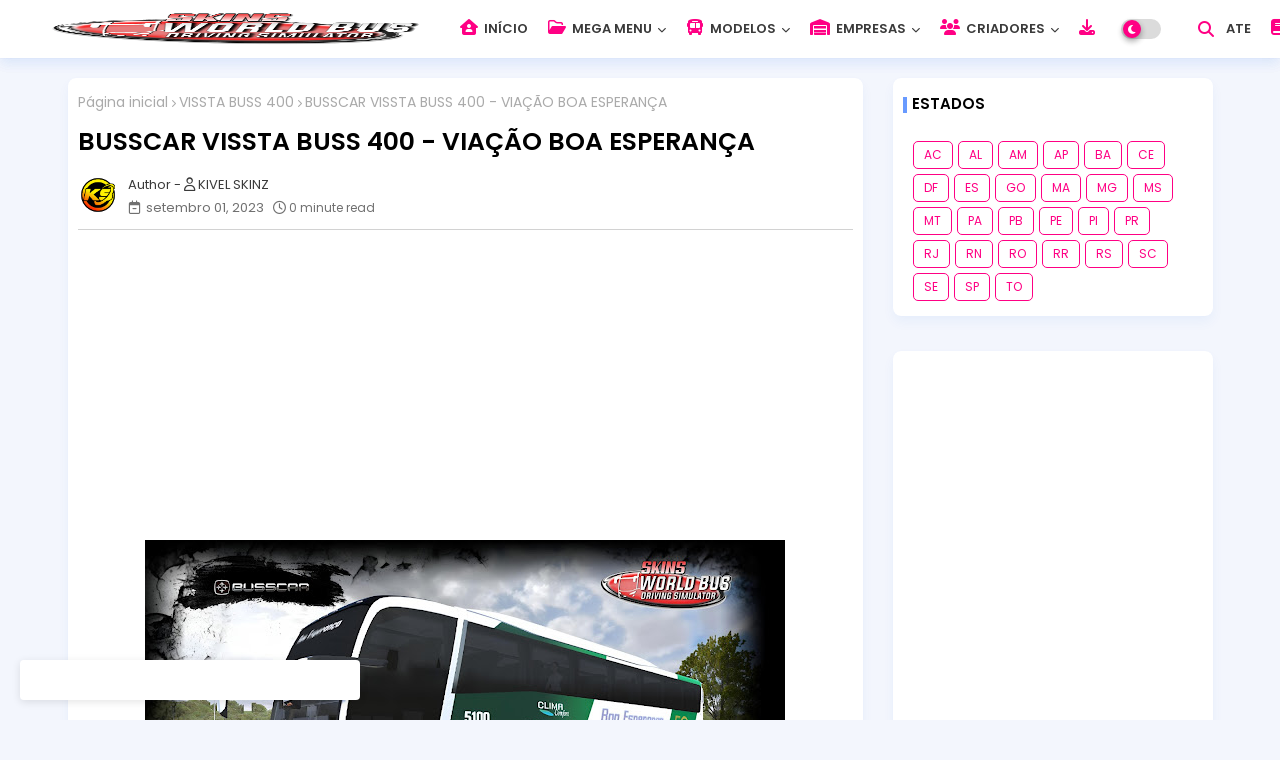

--- FILE ---
content_type: text/html; charset=UTF-8
request_url: https://www.skinsworldbusdriving.com.br/2023/09/busscar-vissta-buss-400-viacao-boa.html
body_size: 51908
content:
<!DOCTYPE html>
<html class='ltr' dir='ltr' lang='pt_br' xmlns='http://www.w3.org/1999/xhtml' xmlns:b='http://www.google.com/2005/gml/b' xmlns:data='http://www.google.com/2005/gml/data' xmlns:expr='http://www.google.com/2005/gml/expr'>
<head>
<!--- Templateiki All Packed SEO /-->
<meta content='width=device-width, initial-scale=1, minimum-scale=1, maximum-scale=1' name='viewport'/>
<title>BUSSCAR VISSTA BUSS 400 - VIAÇÃO BOA ESPERANÇA </title>
<meta content='text/html; charset=UTF-8' http-equiv='Content-Type'/>
<meta content='blogger' name='generator'/>
<link href='https://www.skinsworldbusdriving.com.br/favicon.ico' rel='icon' type='image/x-icon'/>
<link href='https://www.skinsworldbusdriving.com.br/favicon.ico' rel='icon' sizes='32x32'/>
<link href='https://www.skinsworldbusdriving.com.br/favicon.ico' rel='icon' sizes='100x100'/>
<link href='https://www.skinsworldbusdriving.com.br/favicon.ico' rel='apple-touch-icon'/>
<meta content='https://www.skinsworldbusdriving.com.br/favicon.ico' name='msapplication-TileImage'/>
<link href='https://www.skinsworldbusdriving.com.br/2023/09/busscar-vissta-buss-400-viacao-boa.html' hreflang='x-default' rel='alternate'/>
<meta content='#5856d5' name='theme-color'/>
<meta content='#5856d5' name='msapplication-navbutton-color'/>
<link href='https://www.skinsworldbusdriving.com.br/2023/09/busscar-vissta-buss-400-viacao-boa.html' rel='canonical'/>
<link rel="alternate" type="application/atom+xml" title="Skins World Bus Driving Simulator - Atom" href="https://www.skinsworldbusdriving.com.br/feeds/posts/default" />
<link rel="alternate" type="application/rss+xml" title="Skins World Bus Driving Simulator - RSS" href="https://www.skinsworldbusdriving.com.br/feeds/posts/default?alt=rss" />
<link rel="service.post" type="application/atom+xml" title="Skins World Bus Driving Simulator - Atom" href="https://www.blogger.com/feeds/2236211505831978782/posts/default" />

<link rel="alternate" type="application/atom+xml" title="Skins World Bus Driving Simulator - Atom" href="https://www.skinsworldbusdriving.com.br/feeds/4340611012423280746/comments/default" />
<meta content='Skins World Bus Driving - KIVEL SKINZ' name='description'/>
<!-- Metadata for Open Graph protocol available here http://ogp.me/. -->
<meta content='index, follow, max-snippet:-1, max-image-preview:large, max-video-preview:-1' name='robots'/>
<meta content='article' property='og:type'/>
<meta content='BUSSCAR VISSTA BUSS 400 - VIAÇÃO BOA ESPERANÇA ' property='og:title'/>
<meta content='https://www.skinsworldbusdriving.com.br/2023/09/busscar-vissta-buss-400-viacao-boa.html' property='og:url'/>
<meta content='Skins World Bus Driving - KIVEL SKINZ' property='og:description'/>
<meta content='Skins World Bus Driving Simulator' property='og:site_name'/>
<meta content='https://blogger.googleusercontent.com/img/b/R29vZ2xl/AVvXsEg7LBEgfbFBQsR3YSIFVh9wPDbTd9Z3GkRNGvLVJAsqn7skp0ANnCwuimth3BhJUOfabrrKObWlNvZm2dEtyshiiZ4OUOiVhnrPGylqS11o2PA-u6RrDl4XprZ_-6Tmhs5eI7nm0vjFfnOUnsjOuEyY2Pi5zYjdm5l_x8HiHZAB3nGIQW82yISkugX68JY/w1600-h1600-p-k-no-nu/Picsart_23-09-01_17-39-00-487.jpg' property='og:image'/>
<meta content='https://blogger.googleusercontent.com/img/b/R29vZ2xl/AVvXsEg7LBEgfbFBQsR3YSIFVh9wPDbTd9Z3GkRNGvLVJAsqn7skp0ANnCwuimth3BhJUOfabrrKObWlNvZm2dEtyshiiZ4OUOiVhnrPGylqS11o2PA-u6RrDl4XprZ_-6Tmhs5eI7nm0vjFfnOUnsjOuEyY2Pi5zYjdm5l_x8HiHZAB3nGIQW82yISkugX68JY/w640-h360/Picsart_23-09-01_17-39-00-487.jpg' property='og:image'/>
<meta content='https://blogger.googleusercontent.com/img/b/R29vZ2xl/AVvXsEg7LBEgfbFBQsR3YSIFVh9wPDbTd9Z3GkRNGvLVJAsqn7skp0ANnCwuimth3BhJUOfabrrKObWlNvZm2dEtyshiiZ4OUOiVhnrPGylqS11o2PA-u6RrDl4XprZ_-6Tmhs5eI7nm0vjFfnOUnsjOuEyY2Pi5zYjdm5l_x8HiHZAB3nGIQW82yISkugX68JY/w640-h360/Picsart_23-09-01_17-39-00-487.jpg' name='twitter:image'/>
<meta content='BUSSCAR VISSTA BUSS 400 - VIAÇÃO BOA ESPERANÇA ' property='og:title'/>
<meta content='BUSSCAR VISSTA BUSS 400 - VIAÇÃO BOA ESPERANÇA ' name='keywords'/>
<link href='https://www.skinsworldbusdriving.com.br/2023/09/busscar-vissta-buss-400-viacao-boa.html' hreflang='en' rel='alternate'/>
<meta content='summary_large_image' name='twitter:card'/>
<meta content='BUSSCAR VISSTA BUSS 400 - VIAÇÃO BOA ESPERANÇA ' name='twitter:title'/>
<meta content='https://www.skinsworldbusdriving.com.br/2023/09/busscar-vissta-buss-400-viacao-boa.html' name='twitter:domain'/>
<meta content='Skins World Bus Driving - KIVEL SKINZ' name='twitter:description'/>
<meta content='Skins World Bus Driving - KIVEL SKINZ' name='twitter:creator'/>
<meta content='en_US' property='og:locale'/>
<meta content='en_GB' property='og:locale:alternate'/>
<meta content='id_ID' property='og:locale:alternate'/>
<link href='//1.bp.blogspot.com' rel='dns-prefetch'/>
<link href='//28.2bp.blogspot.com' rel='dns-prefetch'/>
<link href='//3.bp.blogspot.com' rel='dns-prefetch'/>
<link href='//4.bp.blogspot.com' rel='dns-prefetch'/>
<link href='//2.bp.blogspot.com' rel='dns-prefetch'/>
<link href='//www.blogger.com' rel='dns-prefetch'/>
<link href='//maxcdn.bootstrapcdn.com' rel='dns-prefetch'/>
<link href='//fonts.googleapis.com' rel='dns-prefetch'/>
<link href='//use.fontawesome.com' rel='dns-prefetch'/>
<link href='//ajax.googleapis.com' rel='dns-prefetch'/>
<link href='//resources.blogblog.com' rel='dns-prefetch'/>
<link href='//feeds.feedburner.com' rel='dns-prefetch'/>
<link href='//cdnjs.cloudflare.com' rel='dns-prefetch'/>
<link href='//www.google-analytics.com' rel='dns-prefetch'/>
<link href='//themes.googleusercontent.com ' rel='dns-prefetch'/>
<link href='//pagead2.googlesyndication.com' rel='dns-prefetch'/>
<link href='//googleads.g.doubleclick.net' rel='dns-prefetch'/>
<link href='//www.gstatic.com' rel='preconnect'/>
<link href='//www.googletagservices.com' rel='dns-prefetch'/>
<link href='//static.xx.fbcdn.net' rel='dns-prefetch'/>
<link href='//tpc.googlesyndication.com' rel='dns-prefetch'/>
<link href='//apis.google.com' rel='dns-prefetch'/>
<link href='//www.facebook.com' rel='dns-prefetch'/>
<link href='//connect.facebook.net' rel='dns-prefetch'/>
<link href='//twitter.com' rel='dns-prefetch'/>
<link href='//www.youtube.com' rel='dns-prefetch'/>
<link href='//www.pinterest.com' rel='dns-prefetch'/>
<link href='//www.linkedin.com' rel='dns-prefetch'/>
<!-- Font Awesome Free 6.4.2 -->
<link href='//cdnjs.cloudflare.com/ajax/libs/font-awesome/6.4.2/css/all.min.css' rel='stylesheet'/>
<!-- Template Style CSS -->
<style id='page-skin-1' type='text/css'><!--
/*
-----------------------------------------------
Blogger Template Style
Name:        EvoFlex - Premium Blogger Template
Version:     V.2.5.0
Author:      Templateiki
Author Url:  https://www.templateiki.com/
Designed by: Templateiki
Last Update: 8/May/2022
This Theme is Created by templateiki.com This work is licensed under a Creative Commons Attribution-NoDerivatives 4.0 International License http://creativecommons.org/licenses/by-nd/4.0/ No One Has Been Permission to Sell Or Distribute this template without Our Permission.
----------------------------------------------- */
/*-- Google Poppins Font Family --*/
@font-face{font-family:'Poppins';font-style:italic;font-weight:400;font-display:swap;src:url(https://fonts.gstatic.com/s/poppins/v15/pxiGyp8kv8JHgFVrJJLucXtAKPY.woff2) format('woff2');unicode-range:U+0900-097F,U+1CD0-1CF6,U+1CF8-1CF9,U+200C-200D,U+20A8,U+20B9,U+25CC,U+A830-A839,U+A8E0-A8FB}
@font-face{font-family:'Poppins';font-style:italic;font-weight:400;font-display:swap;src:url(https://fonts.gstatic.com/s/poppins/v15/pxiGyp8kv8JHgFVrJJLufntAKPY.woff2) format('woff2');unicode-range:U+0100-024F,U+0259,U+1E00-1EFF,U+2020,U+20A0-20AB,U+20AD-20CF,U+2113,U+2C60-2C7F,U+A720-A7FF}
@font-face{font-family:'Poppins';font-style:italic;font-weight:400;font-display:swap;src:url(https://fonts.gstatic.com/s/poppins/v15/pxiGyp8kv8JHgFVrJJLucHtA.woff2) format('woff2');unicode-range:U+0000-00FF,U+0131,U+0152-0153,U+02BB-02BC,U+02C6,U+02DA,U+02DC,U+2000-206F,U+2074,U+20AC,U+2122,U+2191,U+2193,U+2212,U+2215,U+FEFF,U+FFFD}
@font-face{font-family:'Poppins';font-style:italic;font-weight:600;font-display:swap;src:url(https://fonts.gstatic.com/s/poppins/v15/pxiDyp8kv8JHgFVrJJLmr19VFteOcEg.woff2) format('woff2');unicode-range:U+0900-097F,U+1CD0-1CF6,U+1CF8-1CF9,U+200C-200D,U+20A8,U+20B9,U+25CC,U+A830-A839,U+A8E0-A8FB}
@font-face{font-family:'Poppins';font-style:italic;font-weight:600;font-display:swap;src:url(https://fonts.gstatic.com/s/poppins/v15/pxiDyp8kv8JHgFVrJJLmr19VGdeOcEg.woff2) format('woff2');unicode-range:U+0100-024F,U+0259,U+1E00-1EFF,U+2020,U+20A0-20AB,U+20AD-20CF,U+2113,U+2C60-2C7F,U+A720-A7FF}
@font-face{font-family:'Poppins';font-style:italic;font-weight:600;font-display:swap;src:url(https://fonts.gstatic.com/s/poppins/v15/pxiDyp8kv8JHgFVrJJLmr19VF9eO.woff2) format('woff2');unicode-range:U+0000-00FF,U+0131,U+0152-0153,U+02BB-02BC,U+02C6,U+02DA,U+02DC,U+2000-206F,U+2074,U+20AC,U+2122,U+2191,U+2193,U+2212,U+2215,U+FEFF,U+FFFD}
@font-face{font-family:'Poppins';font-style:normal;font-weight:400;font-display:swap;src:url(https://fonts.gstatic.com/s/poppins/v15/pxiEyp8kv8JHgFVrJJbecmNE.woff2) format('woff2');unicode-range:U+0900-097F,U+1CD0-1CF6,U+1CF8-1CF9,U+200C-200D,U+20A8,U+20B9,U+25CC,U+A830-A839,U+A8E0-A8FB}
@font-face{font-family:'Poppins';font-style:normal;font-weight:400;font-display:swap;src:url(https://fonts.gstatic.com/s/poppins/v15/pxiEyp8kv8JHgFVrJJnecmNE.woff2) format('woff2');unicode-range:U+0100-024F,U+0259,U+1E00-1EFF,U+2020,U+20A0-20AB,U+20AD-20CF,U+2113,U+2C60-2C7F,U+A720-A7FF}
@font-face{font-family:'Poppins';font-style:normal;font-weight:400;font-display:swap;src:url(https://fonts.gstatic.com/s/poppins/v15/pxiEyp8kv8JHgFVrJJfecg.woff2) format('woff2');unicode-range:U+0000-00FF,U+0131,U+0152-0153,U+02BB-02BC,U+02C6,U+02DA,U+02DC,U+2000-206F,U+2074,U+20AC,U+2122,U+2191,U+2193,U+2212,U+2215,U+FEFF,U+FFFD}
@font-face{font-family:'Poppins';font-style:normal;font-weight:600;font-display:swap;src:url(https://fonts.gstatic.com/s/poppins/v15/pxiByp8kv8JHgFVrLEj6Z11lFc-K.woff2) format('woff2');unicode-range:U+0900-097F,U+1CD0-1CF6,U+1CF8-1CF9,U+200C-200D,U+20A8,U+20B9,U+25CC,U+A830-A839,U+A8E0-A8FB}
@font-face{font-family:'Poppins';font-style:normal;font-weight:600;font-display:swap;src:url(https://fonts.gstatic.com/s/poppins/v15/pxiByp8kv8JHgFVrLEj6Z1JlFc-K.woff2) format('woff2');unicode-range:U+0100-024F,U+0259,U+1E00-1EFF,U+2020,U+20A0-20AB,U+20AD-20CF,U+2113,U+2C60-2C7F,U+A720-A7FF}
@font-face{font-family:'Poppins';font-style:normal;font-weight:600;font-display:swap;src:url(https://fonts.gstatic.com/s/poppins/v15/pxiByp8kv8JHgFVrLEj6Z1xlFQ.woff2) format('woff2');unicode-range:U+0000-00FF,U+0131,U+0152-0153,U+02BB-02BC,U+02C6,U+02DA,U+02DC,U+2000-206F,U+2074,U+20AC,U+2122,U+2191,U+2193,U+2212,U+2215,U+FEFF,U+FFFD}
/*-- Reset CSS Start Here --*/
:root{
--body-font:'Poppins', Arial, sans-serif;
--title-font:'Poppins', Arial, sans-serif;
--meta-font:'Poppins', Arial, sans-serif;
--text-font:'Poppins', Arial, sans-serif;
--text-font-color:#505050;
--evo-solid-color:#c1bbbb;
--black-color:#404040;
--hero-color:#aaaaaa;
--bt-back:#ffffff;
--snippet-color:#aba4a4;
--solid-border:#ddd;
--white-bg:#ffffff;
--area-serch:#ffffff;
--white-color:#333333;
--body-color-main:#f3f6fd url() repeat fixed top left;
--all-link-color:#0241ff;
--black-text:#000000;
--topMenu-hover:#5856d5;
--topMenu-bg-hover:#f7f7f7;
--ft-title-color:#ffffff;
--main-text-color:#101010;
--main-text-hover:#ff0084;
--menu-text-color:#eeeeee;
--menu-mobile-bg:#ffffff;
--menu-mobile-color:#222222;
--button-text-color:#ffffff;
--button-bg-color:#5856d5;
--breaking-bg-color:#ffffff;
--bt-breaking:rgba(0 0 0 / 0.13);
--bt-breaking-text:#b5b5b5;
--shadow-top:0 0 20px rgba(0,0,0,.15);
--shadow-top-fixed:5px 5px 8px 0px rgba(224 223 223 / 48%);
--red-mor:rgb(105 0 255 / 50%);
--post-list-clr:rgb(143 183 255);
--post-gid-clr:rgb(143 183 255);
--ads-bg:rgb(143 183 255 / 20%);
--ads-text:#898989;
--white-color-featured:#ffffff;
--buttons-category:#ffffff;
--buttons-category-text:#1d1d1d;
--white-color-search:#ffffff;
--search-bt-bg:#ededed;
--search-bt-text:#626262;
--tag-labl-pt:#5856d5;
--tag-labl-hv:#5856d5;
--megagrid-bg:#ffffff;
--sidebar-bg:#ffffff;
--main-post-bg:#ffffff;
--popular-posts-text:#000000;
--comments-dec:#333;
--blog-srch:#fff;
--blog-srch-bt:#5856d5;
--share-text:#ffffff;
--sticky-bg:#f1f1f1;
--post-inner-bg:#ffffff;
--cm-count:#555555;
--block-inner-evo-text:#4e4e4e;
--color-perfect:#71b46c;
--home-buttons:#ff0084;
--search-mb-clr:#111;
--search-mb-input:#111;
--post-snip-data:#707070;
--post-snip-open:#383838;
--label-relative:#0000ec;
--share-author-links:#585858;
--label-bg-hover:#101010;
--footer-text-color:#404040;
--footer-cr-text-color:#0F9D58;
--footer-pages-text-hover:#D52C1F;
--footer-widget-text:#404040;
--footer-caption-text:#868686;
--footer-post-text:#f0f0f0;
--footer-bg-color:#ffffff;
--footer-bg1-color:#ffffff;
--footer-widget-titles:#f0f0f0;
--main-menu-one: #ffffff;
--main-sd:0 0 1px 0 rgb(24 94 224 / 5%), 0 6px 12px 0 rgb(24 94 224 / 5%);
--main-sd1:0 24px 64px rgb(221 231 251 / 55%);
--pin-pt:rgb(255 0 0 / 72%);
--navigation-bar:#222222;
--submenu-color:#3a3a3a;
--widget-bg-color:#ff0084;
--load-more-bg:#ff0084;
--load-more-bd:#ffffff;
--load--hv-shadow:-1px -1px 2px rgb(0 0 0 / 20%), 2px 10px 6px rgb(0 0 0 / 10%);
--load-more-bg-hv:#6b69e1;
--submenu-bg-color:#ffffff;
--white-text-color:#ffffff;
--menu-hover-color:#222222;
--black-text-color:#000000;
--comment-content:#f6f6f6;
--comment-text:#5e5e5e;
--main-buttons:#ff0084;
--label-text-color:#2c2c2c;
--label-bg-color:#5856d5;
--evo-label-bd:#cddef7;
--pager-text-color:#6d6d6d;
--ic-color:#ffffff;
--contact-bd:#b7b7b7;
--contact-text-color:000;
--back-top-text:#3e3e3e;
--back-top:rgb(90 90 90 / 0.18);
}
body.dark{
--main-logo-text-color:#d4d4d4;
--all-link-color:rgba(255,255,255,.7);
--body-color-main:#111827;
--main-menu: #383838;
--text-font-color:#e3e3e3;
--breaking-bg-color:#3a3a3a;
--shadow-top:none;
--menu-mobile-color:#dadada;
--menu-mobile-bg:#111827;
--area-serch:#1f2937;
--shadow-top-fixed:none;
--white-color-search:#232323;
--search-bt-bg:#404040;
--search-bt-text:#b5b5b5;
--tag-labl-pt:#2b2b2b;
--tag-labl-hv:#404040;
--topMenu-bg-hover:#1f2937;
--submenu-color:#dadada;
--widget-bg-color:#ffffff;
--main-menu-one:#1f2937;
--bt-back:#1f2937;
--post-snip-open:#eee;
--sticky-bg:#212121;
--black-text-color:#dadada;
--heading-text-color:#ffffff;
--ads-bg:#26313e;
--blog-srch:#1f2937;
--blog-srch-bt:#5856d5;
--search-mb-clr:#eee;
--search-mb-input:#b5b5b5;
--submenu-bg-color:#212121;
--label-text-color:#a1a1a1;
--white-color: #c3c3c3;
--ads-text:#dadada;
--white-color-featured:transparent;
--buttons-category:#3a3a3a;
--buttons-category-text:#dadada;
--main-sd1:#1f2937;
--megagrid-bg:#1f2937;
--black-text:#f3f8fb;
--post-snip-data:#a5a5a5;
--label-relative:#f3f8fb;
--sidebar-bg:#3a3a3a;
--main-post-bg:#3a3a3a;
--popular-posts-text:#dadada;
--back-top-text:#d3d3d3;
--post-inner-bg:#3a3a3a;
--comments-dec:#cecece;
--load-more-bg:#3a3a3a;
--load-more-bd:#26313e;
--comment-content:#26313e;
--comment-text:#c1c1c1;
--footer-bg-color:#1f2937;
--footer-bg1-color:#111827;
--footer-widget-text:#E4E4E4;
--footer-text-color:#E4E4E4;
--main-text-hover:#ffffff;
--cm-count:#E4E4E4;
--evo-label-bd:rgb(205 222 247 / 18%);
--main-text-color:#E4E4E4;
--block-inner-evo-text:#c3c3c3;
--share-text:#2f2f2f;
--contact-bd:#2d394a;
--contact-text-color:#b5b5b5;
--share-author-links:#E4E4E4;
}
a,abbr,acronym,address,applet,b,big,blockquote,body,caption,center,cite,code,dd,del,dfn,div,dl,dt,em,fieldset,font,form,h1,h2,h3,h4,h5,h6,html,i,iframe,img,ins,kbd,label,legend,li,object,p,pre,q,s,samp,small,span,strike,strong,sub,sup,table,tbody,td,tfoot,th,thead,tr,tt,u,ul,var{padding:0;border:0;outline:0;vertical-align:baseline;background:0;margin:0;text-decoration:none;}
form,textarea,input,button{font-family:var(--body-font);-webkit-appearance:none;-moz-appearance:none;appearance:none;border-radius:0;box-sizing:border-box}
.CSS_LIGHTBOX{z-index:999999!important}.CSS_LIGHTBOX_ATTRIBUTION_INDEX_CONTAINER .CSS_HCONT_CHILDREN_HOLDER > .CSS_LAYOUT_COMPONENT.CSS_HCONT_CHILD:first-child > .CSS_LAYOUT_COMPONENT{opacity:0}
input,textarea{outline:none}
/*! normalize.css v3.0.1 | MIT License | git.io/normalize */
dl,ul{list-style-position:inside;font-weight:400;list-style:none}
button{cursor: pointer;outline: none;}
ul li{list-style:none}
caption,th{text-align:center}
html,body{text-size-adjust:none;-webkit-text-size-adjust:none;-moz-text-size-adjust:none;-ms-text-size-adjust:none}
.cookie-choices-info{display:none !important;}
.separator a{clear:none!important;float:none!important;margin-left:0!important;margin-right:0!important}
#Navbar1,#navbar-iframe,.widget-item-control,a.quickedit,.home-link,.feed-links{display:none!important}
.center{display:table;margin:0 auto;position:relative}
.widget > h2,.widget > h3{display:none}
iframe[src*="youtube.com"]{width:100%;height:auto;aspect-ratio:16/9}
.widget iframe,.widget img{max-width:100%}
.container{width:100%;max-width:1145px;margin:0 auto;padding:0px;box-sizing:border-box}
.center{display:table;margin:0 auto;position:relative}
img{border:0;position:relative}
a,a:visited{text-decoration:none}
.clearfix{clear:both}
.section,.widget,.widget ul{margin:0;padding:0}
a{color:var(--all-link-color)}
a img{border:0}
abbr{text-decoration:none}
.widget>h2,.widget>h3{display:none}
*:before,*:after{-webkit-box-sizing:border-box;-moz-box-sizing:border-box;box-sizing:border-box;}
/*-- CSS Variables --*/
.no-items.section{display:none}
h1,h2,h3,h4,h5,h6{font-family:var(--title-font);font-weight:600}
body{position:relative;background:var(--body-color-main);font-family:var(--body-font);font-size:14px;font-weight:400;color:var(--black-text);word-wrap:break-word;margin:0;padding:0;font-style:normal;line-height:1.4em}
#outer-wrapper{position:relative;overflow:hidden;width:100%;max-width:100%;margin:0 auto}
.outer-container{width:1178px}
@media only screen and (min-width:1025px){h1{font-size:42px;line-height:46px}
h2{font-size:36px;line-height:40px}
h3{font-size:28px;}
h4{font-size:21px;line-height:26px}
}
.post-body h1{font-size:28px}
.post-body h2{font-size:24px}
.post-body h3{font-size:21px}
.post-body h4{font-size:18px}
.post-body h5{font-size:16px}
.post-body h6{font-size:13px}
.dark .post-body p{background:transparent!important;color:#fff!important}
#center-container{position:relative;float:left;width:100%;overflow:hidden;padding:20px 0 0;margin:0}
#center-container > .container{margin:0 auto}
.home #feed-view {width: 100%;}
#feed-view{position:relative;float:left;width:calc(100% - (320px + 30px ));box-sizing:border-box;padding:0}
.item #sidebar-container{display:block;}
#sidebar-container{position:relative;float:right;width:320px;box-sizing:border-box;padding:0}
.post-filter-image{position:relative;display:block;transition:transform .3s ease}
.post-filter .featured-meta .label-news-flex,.featuredui-block .featured-meta .label-news-flex{float:left;z-index:5;background-color:var(--label-bg-color);color:#ffffff;font-size:11px;line-height:14px;font-weight:600;white-space:nowrap;width:auto;overflow:hidden;padding:4px 10px;margin:0 0 3px;border-radius:10px;}
.snip-thumbnail{position:relative;width:100%;height:100%;display:block;object-fit:cover;z-index:1;opacity:0;transition:opacity .30s ease,transform .30s ease}
.snip-thumbnail.lazy-img{opacity:1}
.row,.row-1{position:relative;}
.post-filter-link:hover .snip-thumbnail{filter: brightness(0.9)}
/*-- Social Icons Start Here (Global FontAwesome Icon Codes) --*/
.social-footer a:before,.social a:before{display:inline-block;font-family:'Font Awesome 6 Brands';font-style:normal;font-weight:400}
.social-footer .blogger a:before,.social .blogger:before{content:"\f37d"}
.social-footer .behance a:before,.social .behance:before{content:"\f1b4"}
.social-footer .digg a:before,.social .digg:before{content:"\f1a6"}
.social-footer .instagram a:before,.social .instagram:before{content:"\f16d"}
.social-footer .pinterest a:before,.social .pinterest:before{content:"\f0d2"}
.social-footer .rss a:before,.social .rss:before{content:'\f09e';font-family:'Font Awesome 5 Free';font-weight:900}
.social-footer .facebook a:before,.social .facebook:before{content:"\f09a"}
.social-footer .facebook-f a:before,.social .facebook-f:before{content:"\f09a"}
.social-footer .twitter a:before,.social .twitter:before{content:"\e61b"}
.social-footer .youtube a:before,.social .youtube:before{content:"\f167"}
.social-footer .stack-overflow a:before,.social .stack-overflow:before{content:"\f16c"}
.social-footer .github a:before,.social .github:before{content:"\f09b"}
.social-footer .linkedin a:before,.social .linkedin:before{content:"\f0e1"}
.social-footer .skype a:before,.social .skype:before{content:"\f17e"}
.social-footer .stumbleupon a:before,.social .stumbleupon:before{content:"\f1a4"}
.social-footer .tumblr a:before,.social .tumblr:before{content:"\f173"}
.social-footer .vk a:before,.social .vk:before{content:"\f189"}
.social-footer .reddit a:before,.social .reddit:before{content:"\f1a1"}
.social-footer .whatsapp a:before,.social .whatsapp:before{content:"\f232"}
.social-footer .telegram a:before,.social .telegram:before{content:"\f2c6"}
.social-footer .dribbble a:before,.social .dribbble:before{content:"\f17d"}
.social-footer .soundcloud a:before,.social .soundcloud:before{content:"\f1be"}
.social-footer .twitch a:before,.social .twitch:before{content:"\f1e8"}
.social-footer .delicious a:before,.social .delicious:before{content:"\f1a5"}
.social-footer .codepen a:before,.social .codepen:before{content:"\f1cb"}
.social-footer .snapchat a:before,.social .snapchat:before{content:"\f2ac"}
.social-footer .email a:before,.social .email:before{content:'\f0e0';font-family:'Font Awesome 5 Free'}
.social-footer .external-link a:before,.social .external-link:before{content:'\f35d';font-family:'Font Awesome 5 Free';font-weight:900}
.social-bg li .blogger{background-color:#ff5722}
.social-bg li .facebook,.social-bg li .facebook-f{background-color:#3b5999}
.social-bg li .twitter{background-color:#00acee}
.social-bg li .youtube{background-color:#f50000}
.social-bg li .messenger{background-color:#0084ff}
.social-bg li .snapchat{background-color:#ffe700}
.social-bg li .telegram{background-color:#179cde}
.social-bg li .instagram{background:linear-gradient(15deg,#ffb13d,#dd277b,#4d5ed4)}
.social-bg li .pinterest,.social-bg li .pinterest-p{background-color:#ca2127}
.social-bg li .dribbble{background-color:#ea4c89}
.social-bg li .linkedin{background-color:#0077b5}
.social-bg li .stumbleupon{background-color:#eb4823}
.social-bg li .vk{background-color:#4a76a8}
.social-bg li .stack-overflow{background-color:#f48024}
.social-bg li .github{background-color:#24292e}
.social-bg li .soundcloud{background:linear-gradient(#ff7400,#ff3400)}
.social-bg li .behance{background-color:#191919}
.social-bg li .digg{background-color:#1b1a19}
.social-bg li .delicious{background-color:#0076e8}
.social-bg li .codepen{background-color:#000}
.social-bg li .flipboard{background-color:#f52828}
.social-bg li .reddit{background-color:#ff4500}
.social-bg li .tumblr{background-color:#365069}
.social-bg li .twitch{background-color:#6441a5}
.social-bg li .rss{background-color:#ffc200}
.social-bg li .skype{background-color:#00aff0}
.social-bg li .whatsapp{background-color:#3fbb50}
.social-bg li .discord{background-color:#7289da}
.social-bg li .share{background-color:var(--hero-color)}
.social-bg li .email{background-color:#888}
.social-bg li .external-link{background-color:#3500e5}
.whatsapp-desktop{display:inline-block}
.whatsapp-mobile{display:none}
.ui-menushift-logo{display:none}
.dark .post-body ol>li:before{color:#eee}
.mega-mode{position:relative;padding:0 15px;margin-right:10px;text-align:center;border-radius:30px;display:inline-block;align-items:center;z-index:999}
.dark-button{display:none;}
.dark-button + .dark-toggle{outline:0;display:inline-block;width:40px;height:20px;vertical-align:middle;position:relative;cursor:pointer;margin-left:5px;-webkit-user-select:none;-moz-user-select:none;-ms-user-select:none;user-select:none;}
.dark-mode + .dark-toggle{border-radius:99em;transition:all .4s ease}
.dark-mode + .dark-toggle:after{content:'\f186';font-family:'Font Awesome 5 Free';font-size: 10px;font-weight:900;color:#fff;line-height:18px;border-radius:100px;background:var(--home-buttons);transition:left 0.3s cubic-bezier(0.175,0.885,0.32,1.275),padding 0.3s ease,margin 0.3s ease;position:absolute;width:18px;height:18px;top:1px;left:2px;box-shadow:0 3px 6px rgba(0,0,0,0.16),0 3px 6px rgba(0,0,0,0.23)}
.dark .dark-mode + .dark-toggle{background:rgb(255 237 198 / 0.41)}
.dark-mode + .dark-toggle{background:rgb(111 111 111 / 0.25)}
.dark .dark-mode + .dark-toggle:after{left:53%;background:#d5904e}
.dark .contact-form-name, .contact-form-email, .contact-form-email-message{background-color: rgb(255 255 255 / 4%);}
#MenuNews-list>.mega-menu{position:unset!important}
.flex-proMenu li:hover .Megamenu-Posts{opacity:1;visibility:visible}
.drop-down>a:after{content:'\f078';float:right;font-family:'Font Awesome 5 Free';font-size:9px;font-weight:900;margin:-1px 0 0 5px}
.Megamenu-Posts{top:59px;transition:all .3s ease;-webkit-transition:all .3s ease;-moz-transition:all .3s ease;-o-transition:all .3s ease;opacity:0;visibility:hidden;width:100%;left:0;box-sizing:border-box;right:0;z-index:3333;color:var(--white-bg);height:auto;padding:20px;text-align:center;min-height:100px;border-radius:8px;position:absolute;background-color:var(--megagrid-bg);box-shadow:0 10px 10px rgb(0 0 0 / 18%)}
.flex-proMenu li:hover .Megamenu-Posts{margin-top:1px;opacity:1;visibility:visible}
.Mega-ui{width:calc((100% - 50px) / 5);box-sizing:border-box;float:left;overflow:hidden;position:relative}
.Mega-ui:last-child{margin-right:0}
.Mega-ui .post-filter-link{display:block;height:180px;width:100%;}
.Mega-uis{display:flex;justify-content:space-between;flex-wrap:wrap}
.Mega-uis .Mega-img-ui{position:relative;display:block;overflow:hidden;border-radius:5px;}
.Mega-uis .entry-title{font-size:14px;font-weight:600;line-height:1.2em;margin:0}
/*----- Table of Content (TOC). -----*/
.tociki-pro{display:flex;width:100%;clear:both;margin:0}
.tociki-inner{position:relative;max-width:100%;font-size:14px;color:#000;background-color:rgba(165 165 165 / 10%);overflow:hidden;line-height:23px;border:1px solid #a0a0a0;border-radius:5px}
a.tociki-title{position:relative;display:flex;align-items:center;justify-content:space-between;height:38px;font-size:16px;font-weight:600;color:var(--black-text-color);padding:0 15px;margin:0}
.tociki-title-text{display:flex}
.tociki-title-text:before{content:'\f0cb';font-family:'Font Awesome 5 Free';font-size:14px;font-weight:900;margin:0 5px 0 0}
.tociki-title:after{content:'\f078';font-family:'Font Awesome 5 Free';font-size:12px;font-weight:900;margin:0 0 0 25px;color:var(--buttons-category-text);}
.tociki-title.opened:after{content:'\f077'}
a.tociki-title:hover{text-decoration:none}
#tociki{display:none;padding:0 15px 10px;margin:0}
#tociki ol{padding:0 0 0 15px}
#tociki li{font-size:14px;margin:10px 0}
#tociki li a{color:var(--main-text-color)}
#tociki li a:hover{color:var(--main-text-hover);text-decoration:underline}
/*----- Cap the total number of ads (widgets and inline ads). -----*/
#top-ad-placeholder .widget > .widget-title,#bottom-ad-placeholder .widget > .widget-title{display:none}
#top-ad-placeholder,#bottom-ad-placeholder{margin:15px 0;padding:0;width:100%;overflow:hidden;}
#main-ads-below{margin-bottom:10px;}
.mt-ads{position:relative;float:left;width:100%;margin:15px 0 0}
.mt-ads .widget{position:relative;float:left;width:100%;line-height:0;margin:0 0 5px}
.mt-ads .widget > .widget-title,#post-placeholder .widget > .widget-title{display:none}
#post-placeholder{position:relative;box-sizing:border-box;width:100%;height:auto;padding:0 5px;margin:10px 0}
#post-placeholder .widget{position:relative;width:100%;line-height:0;height:auto}
/*----- Standard footer section under Parent of Center Container element. -----*/
#footer-container{display:block;width:100%;color:var(--footer-text-color);background:var(--footer-bg1-color);margin:auto;padding:0;border-top:1px solid rgb(34 34 34 / 10%);overflow:hidden}
#footer-container .footer-copyright{position:relative;float:left;font-size:13px;line-height:40px;margin:0}
.copyright-text{margin:0;color:var(--footer-text-color);;line-height:50px;}
#footer-container .footer-copyright a{color:var(--footer-cr-text-color)}
#footer-container .footer-copyright a:hover{color:var(--footer-text-color)}
#footer-checks-menu{float:right;position:relative;display:block;margin:5px 0 0}
#footer-checks-menu .widget > .widget-title,#footer-copyright .widget > .widget-title{display:none}
.footer-checks-menu ul li{position:relative;float:left;margin:0}
.footer-checks-menu ul li a{float:left;font-size:14px;color:var(--footer-text-color);height:30px;line-height:40px;padding:0 5px;margin:0 0 20px}
#footer-checks-menu ul li a:hover{color:var(--footer-pages-text-hover)}
/*-- Top Social Menu CSS (IE/ IE9 etc.) --*/
.socialFilter .external-link a{background-color:var(--main-text-hover)}
.sharing-button .facebook a,.sharing-button .facebook-f a{background-color:#3b5999}
.sharing-button .twitter a,.sharing-button .twitter-square a{background-color:#00acee}
.sharing-button .reddit a{background-color:#ff4500}
.sharing-button .pinterest a,.sharing-button .pinterest-p a{background-color:#ca2127}
.sharing-button .linkedin a{background-color:#0077b5}
.sharing-button .whatsapp a{background-color:#3fbb50}
.sharing-button .email a{background-color:#888}
.ui-menushift .fa{color:#FFF! important}
/*-- Top Social Menu Code (jQuery Latest Menu) --*/
#Menu-grid{position:relative;float:left;width:100%;height:auto;margin:0}
.pro-evo-wrap,.pro-evo{position:relative;float:left;background:var(--main-menu-one);width:100%;height:58px;box-sizing:border-box;padding:0;margin:0;box-shadow: var(--main-sd);}
#Menu-grid .container{position:relative;margin:0 auto;max-width: 1200px;}
.SuperLogo-wrap{position:relative;box-sizing: border-box;width:100%;float:left;margin:0 30px 0 0;padding: 0;}
.SuperLogo{position:relative;float:left;height:58px;margin: 0 16px 0 0;}
.SuperLogo .SuperLogo-img{display:flex;align-items:center;height:34px;overflow:hidden;margin:0;}
.SuperLogo img{display:block;width:100%;height:34px;margin:0;}
.show-menu-space{display:none;color:var(--submenu-color);font-size:18px;padding:0 15px;}
.header-section{position:relative;display:flex;flex-wrap:wrap;justify-content:space-between;float:left;width:100%;margin:0;}
.header-left{position:static;display:flex;margin:0;}
.header-right{position:absolute;top:0;right:14px;margin:0;z-index: 11;height:58px;overflow: hidden;background:var(--bt-back)}
.SuperLogo .widget{position:relative;display:flex;align-items:center;height:100%;margin:0;}
.SuperLogo-img .logo-img{display:flex;align-items:center;height:40px;overflow:hidden;margin:0;}
.SuperLogo h1{display:block;font-size:25px;color:var(--navigation-bar);height:30px;line-height:30px;overflow:hidden;padding:0;margin:0}
.SuperLogo h1 a{color:var(--navigation-bar)}
.pro-evo.show{top:0;margin:0;}
.pro-evo.fixed-nos.show{background:var(--main-menu-one)}
.main-menu-wrap{position:static;height:56px;margin:0}
#flex-proMenu .widget,#flex-proMenu .widget>.widget-title{display:none}
#flex-proMenu .show-menu{display:block}
#flex-proMenu{position:static;height:58px;z-index:10}
#flex-proMenu ul>li{position:relative;display:flex;flex-shrink:0;}
ul#MenuNews-list{display:flex;height:58px;}
#MenuNews-list>li>a{position:relative;display:block;height:58px;font-size:13px;color:var(--submenu-color);font-weight:600;text-transform:capitalize;line-height:58px;padding:0 10px;margin:0}
#MenuNews-list>li>a i{margin:0 3px 0 0;font-size:16px;color:var(--main-buttons);}
#MenuNews-list>li>a:hover{opacity:0.8}
#flex-proMenu ul>li>ul{position:absolute;float:left;left:0;top:59px;width:180px;background:var(--submenu-bg-color);border-radius:6px;z-index:99999;visibility:hidden;opacity:0;-webkit-transform:translateY(-10px);transform:translateY(-10px);padding:0;box-shadow:0 2px 5px 0 rgba(0,0,0,0.15),0 2px 10px 0 rgba(0,0,0,0.17)}
#flex-proMenu ul>li>ul>li>ul{position:absolute;top:0;left:100%;-webkit-transform:translateX(-10px);transform:translateX(-10px);margin:0}
#flex-proMenu ul>li>ul>li{display:block;float:none;position:relative}
#flex-proMenu ul>li>ul>li a{position:relative;display:block;height:36px;font-size:13px;color:var(--submenu-color);line-height:36px;font-weight:400;box-sizing:border-box;padding:0 15px;margin:0;border-bottom:1px solid rgba(155,155,155,0.07)}
#flex-proMenu ul>li>ul>li:hover>a{color:var(--topMenu-hover);background:var(--topMenu-bg-hover);border-radius:14px;opacity:0.8;}
#flex-proMenu ul>li>ul>li:last-child a{border:0}
#flex-proMenu ul>li.sub-tab>a:after,#flex-proMenu ul>li.sub-has>a:after{content:'\f078';float:right;font-family:'Font Awesome 5 Free';font-size:9px;font-weight:900;margin:1px 0 0 5px}
#flex-proMenu ul>li>ul>li.sub-tab>a:after{content:'\f054';float:right;margin:0}
#flex-proMenu ul>li:hover>ul,#flex-proMenu ul>li>ul>li:hover>ul{visibility:visible;opacity:1;-webkit-backface-visibility:hidden;backface-visibility:hidden;-webkit-transform:translate(0);transform:translate(0)}
#flex-proMenu ul ul{transition:all .35s ease}
.loading-icon{width:100%;height:100%;line-height:300px;display:flex ;justify-content:center;align-items:center;}
.loading-icon:after{content:"";width:40px;height:40px;border-radius:50%;border:2px solid var(--main-text-color);border-right:2px solid #c1c1c1;display:inline-block;animation:runload 0.6s infinite}
@-webkit-keyframes runload{0%{-webkit-transform:rotate(0deg);transform:rotate(0deg)}
to{-webkit-transform:rotate(1turn);transform:rotate(1turn)}
}
@keyframes runload{0%{-webkit-transform:rotate(0deg);transform:rotate(0deg)}
to{-webkit-transform:rotate(1turn);transform:rotate(1turn)}
}
.loading-frame{-webkit-animation-duration:.5s;animation-duration:.5s;-webkit-animation-fill-mode:both;animation-fill-mode:both}
@keyframes fadeIn{from{opacity:0}
to{opacity:1}
}
.run-time{animation-name:fadeIn}
@keyframes fadeInUp{from{opacity:0;transform:translate3d(0,5px,0)}
to{opacity:1;transform:translate3d(0,0,0)}
}
.load-time{animation-name:fadeInUp}
.overlay{visibility:hidden;opacity:0;position:fixed;top:0;left:0;right:0;bottom:0;z-index:1000;background-color:rgb(23 28 36 / 30%);-webkit-backdrop-filter:saturate(100%) blur(3px);-ms-backdrop-filter:saturate(100%) blur(3px);-o-backdrop-filter:saturate(100%) blur(3px);backdrop-filter:saturate(100%) blur(3px);margin:0;transition:all .25s ease}
.show-menu-space:before{content:"\f0c9";font-family:'Font Awesome 5 Free';font-weight:900}
#menu-space{display:none;position:fixed;width:70%;height:100%;top:0;left:0;bottom:0;background:var(--menu-mobile-bg);overflow:auto;z-index:1010;left:0;-webkit-transform:translateX(-100%);transform:translateX(-100%);visibility:hidden;box-shadow:3px 0 7px rgba(0,0,0,0.1);-webkit-transition:all .5s cubic-bezier(.79,.14,.15,.86);-moz-transition:all .5s cubic-bezier(.79,.14,.15,.86);-o-transition:all .5s cubic-bezier(.79,.14,.15,.86);transition:all .5s cubic-bezier(.79,.14,.15,.86)}
.spring-open #menu-space{-webkit-transform:translateX(0);transform:translateX(0);visibility:visible;opacity:.99;-webkit-transition:all .5s cubic-bezier(.79,.14,.15,.86);-moz-transition:all .5s cubic-bezier(.79,.14,.15,.86);-o-transition:all .5s cubic-bezier(.79,.14,.15,.86);transition:all .5s cubic-bezier(.79,.14,.15,.86)}
.area-evo{float:left;width:100%;height:58px;background-color:var(--area-serch);overflow:hidden;display:flex;align-items:center;opacity:0;transition:all ease-in-out .3s;box-sizing:border-box;justify-content:space-between;box-shadow:var(--main-sd)}
#menu-space{transition:all .6s ease-in-out}
.hide-ui-menushift:hover{transform:rotate(90deg)}
.hide-ui-menushift{position:relative;top:0;right:0;display:block;color:rgb(208 208 209 / 93%);font-size:26px;line-height:58px;text-align:center;cursor:pointer;z-index:20;padding:0 20px;-webkit-transition:transform ease-out .2s;-moz-transition:transform ease-out .2s;-ms-transition:transform ease-out .2s;-o-transition:transform ease-out .2s;transition:transform ease-out .2s;transform:rotate(0deg)}
.hide-ui-menushift:before{content:"\f00d";font-family:'Font Awesome 5 Free';font-weight:900}
.spring-open .area-evo,.spring-open .menu-space-flex{opacity:1}
.menu-space-flex{display:flex;flex-direction:column;opacity:0;justify-content:space-between;float:left;width:100%;height:calc(100% - 70px);transition:all ease-in-out .3s}
.post-inner-data.flex{display:flex;align-content:center;}
.post-inner-user{position:relative;float:left;overflow:hidden;}
span.author-image{position:relative;display:block;height:40px;width:40px;}
span.author-image img{border-radius:50%;}
.ui-menushift{position:relative;float:left;width:100%;box-sizing:border-box;padding:15px}
.ui-menushift>ul{margin:0}
#flex-proMenu .fa{padding:0 5px}
.ui-menushift .fa{margin:5px;padding:auto}
.ui-menushift .m-sub{display:none;padding:0}
.ui-menushift ul li{position:relative;display:block;overflow:hidden;float:left;width:100%;font-size:14px;font-weight:600;margin:0;padding:0}
.ui-menushift>ul li ul{overflow:hidden}
.ui-menushift ul li a{color:var(--submenu-color);padding:0 5px;display:block}
.ui-menushift>ul>li>a{text-transform:capitalize;border-bottom:1px solid rgba(255,255,255,0.2)}
.ui-menushift>ul>li.sub-tab>a:after,.ui-menushift>ul>li>ul>li.sub-tab>a:after{font-family:'Font Awesome 5 Free';font-weight:900;content:"\f078";font-size:12px;position:absolute;top:0;right:0;margin-right:10px;height:100%;flex-direction:row;align-items:center;justify-content:center}
.ui-menushift ul li.sub-tab.show>a:after{content:'\f077'}
.ui-menushift ul li a:hover,.ui-menushift ul li.sub-tab.show>a,.ui-menushift ul li.sub-tab.show>.submenu-toggle{color:fff}
.ui-menushift>ul>li>ul>li a:before{content:"\2022";font-family:'Font Awesome 5 Free';font-style:normal;font-weight:700;color:var(--submenu-color);font-size:15px;padding-right:5px}
.ui-menushift>ul>li>ul>li a{font-size:13px;font-weight:400;color:var(--submenu-color);padding:5px 0 5px 15px;}
.ui-menushift>ul>li>ul>li>ul>li>a{padding:5px 0 5px 30px}
.ui-menushift ul>li>.submenu-toggle:hover{color:var(--menu-hover-color)}
.social-evo{position:relative;float:left;margin:0 0 0 25px}
.social-evo ul{display:block;text-align:center;margin:0}
.social-evo ul li{display:inline-block;margin:0 5px}
.social-evo ul li a{display:block;font-size:20px;color:var(--main-menu-one);padding:0 5px}
.social-evo ul li a:hover{opacity:1}
.fixed-nos{position:fixed;top:-80px;left:0;width:100%;z-index:990;box-shadow: none;transition:top .17s ease}
.spring-open .fixed-nos{top:0}
.spring-open{overflow:hidden;left:0;right:0}
.search-wrap{position:relative;display:flex;height:58px;align-items:center;margin:0;}
#search-flex{display:none;position:absolute;top:0;left:0;width:100%;height:58px;background-color:var(--white-color-search);z-index:25;margin:0;padding:0 20px;border-radius:9px;box-sizing:border-box;}
.search-flex-container{display:flex;justify-content:space-between;align-items:center;position:relative;float:right;width:100%;height:100%;background-color:rgba(0,0,0,0);overflow:hidden;margin:0;animation:animateSearch .20s ease}
.search-flex-container .search-form{position:relative;height:34px;background-color:rgba(0,0,0,0);flex:1;border:0}
.search-flex-container .search-input{position:relative;width:100%;height:35px;background-color:rgba(0,0,0,0);font-size:14px;color:var(--search-bt-text);font-weight:400;padding:0 15px 0 0;border:0;}
.search-flex-container .search-input:focus,.search-flex-container .search-input::placeholder{color:var(--search-bt-text);outline:none}
.search-flex-container .search-input::placeholder{opacity:.70}
.search-hidden:after{content:'\f00d';font-family:'Font Awesome 5 Free';font-weight:900;margin:0;}
@-webkit-keyframes animateSearch{0%{width:80%;opacity:0}
100%{width:100%;opacity:1}}
.search-flex-close{width:40px;height:40px;border-radius:8px;background:var(--search-bt-bg);color:var(--search-bt-text);font-size:18px;display:flex;align-items:center;justify-content:center;cursor:pointer;transition:transform ease-out .2s;transform:rotate(0deg);z-index:20;padding:0;margin:0;}
.search-flex-close:hover{color:#333;transform:rotate(90deg);}
.search-button-flex{color:var(--home-buttons);top:0;right:0;width:40px;height:40px;font-size:16px;text-align:center;line-height:40px;cursor:pointer;z-index:20;padding:0;margin:0;transition:margin .25s ease;}
.search-button-flex:before{content:"\f002";font-family:'Font Awesome 5 Free';font-weight:900}
input.search-input{background-color:transparent;border:0;text-align:start;font-size:35px;padding:20px;color:#fff;-webkit-transition:all .3s ease-out;-moz-transition:all .3s ease-out;-ms-transition:all .3s ease-out;-o-transition:all .3s ease-out;transition:all .3s ease-out}
input.search-input[type=text]{width:83%;height:60px;display:block}
.search-msg{text-align:center;font-size:18px;color:rgba(255,255,255,0.96);padding:5px 0;margin:10px 0;border-bottom:1px dashed rgba(255 255 255 / 36%)}
.search-input{position:relative;padding:20px;padding-bottom:10px}
.search-input input{border-radius:5px;padding:5px 10px;width:98%;border:2px solid #eee}
/*-- Cookies Consent --*/
#cookies-iki{display:none;position:fixed;bottom:20px;left:20px;width:300px;background-color:var(--buttons-category);z-index:111;padding:20px;visibility:hidden;opacity:0;border-radius:4px;box-shadow:0 2px 8px 0px rgb(0 0 0 / 0.11);transition:all .30s ease}
#cookies-iki .cookies .widget .widget-content a{color:var(--block-inner-evo-text);text-decoration:underline;}
#cookies-iki.cookies-show{visibility:visible;opacity:1;}
.cookies-bt{display:inline-block;height:35px;background-color:var(--home-buttons);font-size:14px;color:#fff;font-weight:400;line-height:35px;padding:0 20px;border:0;border-radius:4px;}
#cookies-iki .cookies .widget .widget-content{display:block;font-size:14px;color:var(--block-inner-evo-text);margin:0 0 15px;}
.cookies-bt:hover{background-color:var(--main-text-color);color:var(--white-text-color)}
#hidden-widget-container,.hide,.hidden-widgets{display:none;visibility:hidden}
/*-- Post Snip Starts here --*/
.post-snip{overflow:hidden;color:var(--post-snip-data);clear:both;font-size:12px;font-weight:400;padding:5px 1px}
.post-snip.flex{display:flex;justify-content:space-between;padding-top:8px;}
.flex-blocks .featured-meta .post-author{color:rgb(227 227 227 / 70%)}
span.post-author{font-size:12px;color:var(--label-text-color);margin:0 0 0 4px;}
img.post-author-image{position:relative;display:inline-block;height:20px;width:20px;border-radius:50%;vertical-align:middle;}
span.post-author:after{position:relative;display:inline-block;content:"in";margin:0 3px;}
.post-inner-username{display:flex;flex-direction:column;margin:0 0 0 10px;}
.all-flex{display:flex;justify-content:space-between;align-items:center;padding:0 0 12px;border-bottom:1px solid rgb(183 183 183 / 0.62);}
.post-inner-comments.flex{position:relative;overflow:hidden;margin:0 5px 0;}
span.post-author-times:before{content:'Author - ';}
.post-times{position:relative;overflow:hidden;margin:4px 0 0;}
span.post-author-times{position:relative;display:block;font-size:13px;color:var(--submenu-color);}
.post-times span.post-date{position:relative;font-size:13px;color:var(--post-snip-data);}
span#readTime{position:relative;font-size:12px;color:var(--post-snip-data);}
span#readTime:before{content:"\f017";font-family:'Font Awesome 5 Free';font-size:13px;margin:0 3px 0 5px;}
.post-times span.post-date:before{content:"\f272";font-family:'Font Awesome 5 Free';font-size:13px;margin:0 5px 0 0;}
.post-snip .post-date:before{font-family:'Font Awesome 5 Free';font-weight:400;margin:0 3px 0 0}
.item .post-snip .post-author:before{content:'By -';margin:0 3px 0 0;font-weight:normal;}
.item  .post-snip .post-date:before{content:'\f017'}
.post-snip a{color:#333;transition:color .40s}
.post-snip .author-image{overflow:hidden;position:relative;display:inline-block;width:25px;vertical-align:middle;height:25px;background-color:var(--evo-author-color);padding:1px;margin:0 3px 0 0;border:1px solid rgba(0 0 0 / 0.25);border-radius:100%;box-shadow:0px 0px 4px 3px rgba(0 0 0 / 0.06);}
.t-ads{display:block;overflow: hidden;background-color:var(--ads-bg);text-align:center;line-height:85px;font-size:13px;font-style:italic;font-weight:600;color:var(--ads-text);border-radius:6px;box-shadow:var(--main-sd);}
.t-ads-res{display:block;background-color:var(--ads-bg);text-align:center;line-height:205px;font-size:13px;font-style:italic;font-weight:600;color:var(--ads-text);border-radius:6px;box-shadow:var(--main-sd);}
.NewsPro-post{display:flex;justify-content:space-between;flex-wrap:wrap}
.NewsPro{width:32%;background:#fff;border-radius:0;margin-bottom:20px;position:relative}
.post-filter .entry-title,.flex-blocks .entry-title,.related-wrap-ui .entry-title{display:block;float:left;width:100%;text-decoration:none;font-weight:600;line-height:1.4em;padding:4px 0 0;margin:0}
.post-filter .entry-title{font-size:14px;}
.wrapArea .entry-title,.flex-blocks .entry-title,.related-wrap-ui .entry-title{font-size:13px;}
.entry-title a{display:block;color:var(--white-color)}
.entry-title a:hover{opacity:0.8}
.flex-blocks .featured-meta .entry-title a{color:var(--ft-title-color)}
.type-slider .entry-title a,.Mega-uis .entry-title a{display:block;color:var(--white-color)}
a.simple-viewmore:hover{color:var(--main-text-hover)}
.NewsPro-post .item0 .label-news,.NewsPro-post .item0 .post-author{display:block}
.NewsPro-post .label-news{display:none}
.NewsPro-post .item0 .post-author{display:inline-block;padding:0 7px 0 0;text-transform:capitalize;color:var(--evo-solid-color);font-size:11px;font-weight:normal}
.NewsPro-post .item0{width:100%}
.relatedui-posts-featured{position:relative;margin:0 0 30px;clear:both}
.related-ui{display:flex;justify-content:space-between;flex-wrap:wrap;margin:10px 0 0;}
.related-evo{position:relative;margin:0 0 25px;clear:both;display:block;padding:15px;background:var(--main-menu-one);border-radius:8px;box-shadow: var(--main-sd);}
.related-wrap-ui .entry-title a{position:relative;display:block;font-size:14px;line-height:17px;}
.related-evo .relatedui-posts{width:32%;position:relative;margin:0}
.relatedui-posts-box{position:relative;overflow: hidden;}
.relatedui-posts-featured{position:relative;margin:0 0 30px;clear:both}
.relatedui-posts{width:calc((100% - 10px) / 3);position:relative;margin:0}
.relatedui-posts .relatedui-posts-thumb .post-filter-link{position:relative;width:100%;height:100%;display:block;overflow:hidden}
.relatedui-posts .relatedui-posts-thumb{width:100%;height:130px;display:block;overflow:hidden;border-radius:5px;}
.flex-blocks .widget.PopularPosts,.flex-blocks .open-iki{display:block!important}
.flex-blocks .widget .widget-content{overflow:hidden;position:relative;display:block;}
.mega-wrap{position:relative;margin:15px 0 0;overflow:hidden;}
.blog-posts .widget-title,.related-evo .widget-title{display:flex;justify-content:space-between;align-items:center;}
a.simple-viewmore{color:var(--black-text-color);font-size:13px;font-weight:600;}
span.post-comments i{font-size:15px;}
.related-evo .widget-title h3:before{content:'\f005';font-family:'Font Awesome 5 Free';font-size:14px;float:left;margin:4px 0 0 0;color:#71d575;border-radius:100%;overflow:hidden}
.related-evo .widget-title h3:after{content:'';position:absolute;width:90%;height:2px;bottom:-2px;left:0;margin-left:10px;background-color:rgb(113 213 117 / 20%)}
.blog-posts .widget-title, .sidebar .widget-title,.related-evo .widget-title{position:relative;float:none;width:100%;height:38px;box-sizing:border-box;margin:0 0 15px;}
.blog-posts .widget-title h3, .sidebar .widget-title h3,.related-evo .widget-title h3{position:relative;float:left;font-family:var(--title-font);height:32px;font-size:15px;color:var(--black-text-color);text-transform:uppercase;font-weight:600;line-height:32px;padding:0;margin:0;}
.sidebar .widget-title h3:before{content:'';font-size:11px;margin:0 5px 0 0;border-left: 4px solid #689aff;}
.blog-posts .widget-title h3:before{content:'\f02e';font-family:'Font Awesome 5 Free';font-size:16px;float:left;line-height:16px;margin:4px 5px 0 0;color:var(--red-mor);padding:5px;overflow:hidden}
.blog-posts .widget-title h3:after{content:'';position:absolute;width:100%;height:2px;bottom:-2px;left:0;margin-left:4px;background-color:rgb(180 127 255 / 30%)}
.sidebar .PopularPosts .gaint-post h2.entry-title{font-size:16px;}
.error-status{display:block;text-align:center;font-size:13px;color:var(--black-text-color);padding:35px 0;font-weight:400}
.error-status b{font-weight:600}
.wrapArea .widget>.widget-title a,.related-evo .widget-title a{position:absolute;vertical-align:middle;right:7px}
.wait{font-size:14px;text-align:center;height:300px;line-height:300px;display:flex;justify-content:center;align-items:center}
.flex-blocks{position: relative;display:block;width:100%;margin:0 auto;float:right;padding:0;background:var(--main-menu-one);box-shadow:var(--main-sd);}
.flex-blocks .container{padding:0 30px}
.flex-blocks .widget{display:none;padding:6px;position:relative;}
.flex-blocks .featuredui-block.item0 .entry-title{font-size:20px}
.flex-blocks .featuredui-block .entry-title{font-size:16px}
.featuredui-block{position:relative;overflow:hidden;border-radius:10px;padding:0;float:left;box-sizing:border-box}
.flex-blocks .featured-uimode{display:-ms-grid;display:grid;-ms-grid-columns:repeat(8,minmax(0,1fr));margin:0;grid-row-gap:10px;grid-column-gap:10px;grid-template-columns:repeat(8,minmax(0,1fr));}
.flex-blocks .featuredui-block{position:relative;overflow:hidden;grid-column:span 2;}
.flex-blocks .featured-uimode .item0{grid-column:1/6;grid-row:1/3;}
.flex-blocks .featured-uimode .item1{grid-column:6/9;grid-row:1/2;}
.flex-blocks .featured-uimode .item2{grid-column:6/9;grid-row:2/3;}
.flex-blocks .widget .featuredui-block.item0 .post-filter-link{height:454px;}
.flex-blocks .featured-meta .post-snip{color:rgb(227 227 227 / 70%)}
.flex-blocks .featured-uimode .background-layer:before{content:'';position:absolute;left:0;right:0;bottom:0;height:50%;background-image:linear-gradient(to bottom,transparent,rgb(0 0 0 / 70%));-webkit-backface-visibility:hidden;backface-visibility:hidden;z-index:2;opacity:1;margin:0;transition:opacity .25s ease}
.flex-blocks .featured-uimode .item0 .featured-meta{padding:24px 24px 20px}
.flex-blocks .featured-uimode .featured-meta{position:absolute;left:0;right:0;bottom:0;margin-left:auto;margin-right:auto;z-index:9;width:100%;box-sizing:border-box;padding:20px 10px 12px}
.flex-blocks .widget .featuredui-block .post-filter-link{width:100%;height:222px;float:left;position:relative;display:block;overflow:hidden;margin:0;border-radius:5px;}
.sidebar-ui-sidebar{position:relative;float:left;width:100%;display:grid;grid-template-columns:repeat(2,1fr);grid-gap:20px;}
.sidebar-ui-sidebar .sidebarui-posts{position:relative;display:flex;flex-direction:column;}
.sidebar-ui-sidebar .sidebarui-posts .glax-img{width:100%;height:85px;margin:0 0 8px;border-radius:5px;overflow:hidden;position:relative}
.sidebar-ui-sidebar .sidebarui-posts .entry-title{font-size:14px;display:block;font-weight:600;line-height:1.3em;}
.post-filter .entry-title a, .sidebar-ui-sidebar .sidebarui-posts .entry-title a,.wrapArea .entry-title a,.flex-blocks .entry-title a,.related-wrap-ui .entry-title a{display:block;color:var(--popular-posts-text);padding:0;transition:color .40s;}
.featured-meta{position:relative;overflow:hidden;box-sizing:border-box;padding:5px 10px;}
.queryMessage{display:block;font-size:15px;font-weight:600;padding:0 0 0 10px;border-radius:4px;margin:0;color:var(--black-text-color);overflow:hidden;}
.queryMessage .query-info{margin:0 5px}
.queryMessage .search-query{font-weight:bold;text-transform:uppercase}
.queryMessage .query-info:before{content: '';font-size:11px;margin:0 5px 0 0;border-left:4px solid #689aff;}
.queryEmpty{font-size:13px;font-weight:500;text-align:center;padding:10px 0;margin:0 0 20px}
.dark table,.dark td{border-color:rgba(255,255,255,0.1)}
.dark .post-body blockquote{background:rgba(255,255,255,.1);color:#fff}
.home div#main-ads1{margin:10px 0;}
.home div#main-ads2{margin:10px 0;}
.post-inner-area .post-snip{color:var(--black-text-color);padding:10px 5px 10px;font-size:13px;border-bottom:1px solid #ccc}
.comment-bubble{margin-top:4px;color:var(--cm-count)}
.comment-bubble:after{content:"\f27a";display:inline-block;font-family:'Font Awesome 5 Free';font-size:15px;font-weight:400;margin-left:5px}
.post-inner-area{position:relative;float:left;width:100%;overflow:hidden;padding:15px 10px;box-sizing:border-box;margin:0 0 10px;background:var(--main-menu-one);border-radius:8px;box-shadow: var(--main-sd);}
.post-filter-wrap{position:relative;float:left;clear:both;display:block;padding:0 10px;}
.blog-post{display:block;word-wrap:break-word}
.post-filter-wrap .grid-posts{display:grid;grid-template-columns:repeat(4,1fr);grid-column-gap:20px;margin:0}
.post-filter-link.video-nos:after, .post-filter .post-filter-inner.video-nos:after{content:"\f04b";font-family:'Font Awesome 5 Free';font-size:9px;width:35px;height:27px;line-height:25px;border-radius:7px;font-weight:900;background:#000;color:#fff;opacity:.7;align-items:center;top:50%;right:50%;transform:translate(50%,-50%);position:absolute;z-index:1;padding:0 0 0 2px;margin:0;text-align:center;transition:background .30s ease}
.post-filter-link.video-nos:hover:after{background:#e60000;opacity:1}
.sidebarui-posts .post-filter-link.video-nos:after{transform: translate(50%,-50%) scale(0.7);}
.feat-posts .post-filter-link.video-nos:after, .PopularPosts .post:not(.post-0) .post-filter-link.video-nos:after{transform: translate(50%,-50%) scale(0.7);}
.post-filter{position:relative;float:left;width:100%;overflow:visible;box-sizing:border-box;background:var(--main-menu-one);border-radius:10px;padding:0;margin:10px 0;box-shadow: 0 5px 5px rgb(0 0 0 / 10%);transition: all ease 0.3s;}
.post-filter:hover{transform:translateY(-10px);}
.post-filter-inside-wrap{display:flex;float:left;width:100%;height:100%;padding:0px;box-sizing:border-box;flex-direction:column;}
.post-filter .post-filter-image{float:left;width:100%;padding-top:60%;overflow:hidden;border-radius:10px 10px 0 0;margin:0 0 8px;}
.post-filter .post-filter-image .post-filter-link{width:100%;display:block;z-index:1;overflow:hidden;}
.post-filter .post-filter-image .snip-thumbnail{display:block;position:absolute;top:50%;left:50%;max-width:none;max-height:100%;-webkit-transform:translate(-50%,-50%);transform:translate(-50%,-50%);}
.label-news-flex{color:var(--label-text-color);font-size:12px;line-height:15px;font-weight:400;white-space:nowrap;width:auto;overflow:hidden;padding:5px 0 0;margin:0;}
.index #feed-view #main{padding:10px 6px;position:relative;}
.label-view #feed-view,.search-view #feed-view,.error-view #feed-view{width:100%;}
#feed-view #main{position:relative;float:left;width:100%;box-sizing:border-box;margin:0;}
.BottomFooterOk, .BottomFooterService{position:relative;display:flex;float:left;padding:25px 0;margin:0;align-items:flex-start;}
.BottomFooterOk{width:35%;flex-direction:column;}
.BottomFooterService{width:65%;justify-content:space-around;}
.BottomFooterOk.no-items{padding:0;border:0}
.BottomFooterOk .social-footer li a:hover{color:#fff;}
.BottomFooterOk .widget, .BottomFooterService .widget{position:relative;float:left;box-sizing:border-box;margin:0}
.BottomFooterOk .widget-content .widget-title > h3, .BottomFooterService .widget .widget-title > h3{position:relative;font-family:var(--title-font);line-height:30px;font-size:15px;color:var(--footer-widget-text);margin:0 0 10px}
.BottomFooterOk .widget-content .widget-title > h3{font-weight:400;}
.BottomFooterService .widget-content .widget-title > h3{font-weight:600;}
.BottomFooterOk .Image{padding:0 25px 0 0}
.BottomFooterOk .Image .widget-content{position:relative;float:left;margin:0;width:100%}
.BottomFooterOk .footer-logo{display:block;padding:0;margin:0}
.BottomFooterOk .footer-logo a{float:left;position:relative;margin:0 0 10px;}
.BottomFooterService .widget ul li{position:relative;display:block;margin:10px 0;transition: all ease 0.4s;}
.BottomFooterService .widget ul li:hover{transform:translateX(10px);}
.BottomFooterService .widget ul li a{font-size:14px;color:var(--white-color);}
.BottomFooterService .widget ul li a:before{content:"\f30b";font-family:'Font Awesome 5 Free';font-size:14px;font-weight:600;color:#767676;margin:0 8px 0 0;}
.BottomFooterOk .footer-logo img{width:auto;height:auto;max-height:40px;}
.BottomFooterOk .about-content .widget-title{position:relative;display:block;float:left;width:100%;box-sizing:border-box;}
.BottomFooterOk .about-content{display:block;float:left;padding:0;box-sizing:border-box}
.BottomFooterOk .Image .no-image .about-content{max-width:100%;padding:0 30px 0 0}
.BottomFooterOk .Image .image-caption{float: left;font-size:13px;margin:0;color:var(--footer-caption-text)}
.BottomFooterOk .LinkList{float:right;margin: 15px 0 0;}
.BottomFooterOk .LinkList .widget-content{float:right}
.BottomFooterOk ul.social-footer{float:right}
.BottomFooterOk .social-footer li{float:left;margin:0 7px 0 0}
.BottomFooterOk .social-footer li:last-child{margin:0}
.BottomFooterOk .social-footer li a{display:block;width:32px;height:32px;font-size:17px;color:#fff;text-align:center;line-height:32px;margin:5px 0;border-radius:20%;}
.BottomFooterOk .social-footer li a:hover{opacity:0.8}
.mega-flex{display:flex;flex-wrap:nowrap;align-content:center;align-items:center;justify-content:space-between;margin:10px auto;}
.evo-category{display:flex;justify-content:space-between;margin:0;flex-wrap:wrap;width:100%;}
.evo-category .widget{width:calc((100% - 50px) / 6);float:left;background:var(--main-menu-one);border:1px solid var(--evo-label-bd);padding:8px 0 25px;margin:8px 0;height:100px;overflow:hidden;position:relative;border-radius:14px;box-shadow:-1px 7px 8px 0 rgb(0 0 0 / 10%);transition:all .3s ease;}
.evo-category-img{margin:auto;text-align:center;overflow:hidden;height:88px;}
.evo-category-img a{height:88px;overflow:hidden;width:100%;display:block;margin-top:3px;}
.evo-category-img img{height:70px;width:70px;object-fit:cover;}
.evo-category-title{text-align:center;padding:0 5px;}
.evo-category-title h2{display:block;width:100%;line-height:18px;font-family:var(--title-font);font-size:13px;text-align:center;text-transform:capitalize;margin:0;}
.post-snippet{position:relative;color:var(--post-snip-data);float:left;font-size:13px;line-height:1.6em;font-weight:400;margin:8px 0 12px}
a.read-more{display:inline-block;background:var(--widget-bg-color);color:var(--white-text-color);padding:5px 15px;border-radius:5px;font-size:13px;font-weight:500;margin:15px 0 0;transition:color .30s ease}
a.read-more:hover{background:var(--black-text-color);}
.CSS_LAYOUT_COMPONENT{color:rgba(0,0,0,0)!important}
#breadcrumb{--meta-fontfont-size:13px;font-weight:400;color:#aaa;margin:0 0 10px}
#breadcrumb a{color:#aaa;transition:color .40s}
#breadcrumb a:hover{color:var(--main-text-hover)}
#breadcrumb a,#breadcrumb em{display:inline-block}
#breadcrumb .delimiter:after{content:'\f054';font-family:'Font Awesome 5 Free';font-size:8px;font-weight:900;font-style:normal;vertical-align:middle;margin:0 3px}
.item-post h1.entry-title{color:var(--black-text-color);text-align:left;font-size:25px;line-height:1.5em;font-weight:600;position:relative;display:block;margin:0 0 15px;padding:0}
.static_page .item-post h1.entry-title{margin:0;border-bottom:1px solid rgb(100 100 100 / 0.12)}
.item-post .post-body{width:100%;font-family:var(--text-font);color:var(--text-font-color);font-size:15px;line-height:1.8em;padding:0;margin:0}
.item-post .post-body img{max-width:100%}
.main .widget{margin:0}
.main .Blog{border-bottom-width:0}
.comment-list{display:flex;flex-direction:column;}
.comment-list .commentsui-sidebar{position:relative;width:100%;padding:0 0 15px;margin:0 0 15px;border-bottom:1px solid rgb(217 217 217 / 55%)}
.comment-list .evo-link{display:flex;}
.comment-list .comment-image{width:35px;height:35px;flex-shrink: 0;z-index:1;margin:0 12px 0 0;border-radius:50%;}
.comment-image{display:block;position:relative;overflow:hidden;background-color:#eee;z-index:5;color:transparent!important;}
.comment-list .comment-hero{flex:1;}
.comment-list .entry-title{font-size:14px;display:block;font-weight:600;line-height:1.3em;margin:0;}
.comment-list .comment-snippet{font-size:12px;color:var(--comments-dec);margin:5px 0 0;}
.post-footer{position:relative;float:left;width:100%;margin:0}
.label-container{overflow:hidden;height:auto;position:relative;margin:10px 0;padding:0}
.label-container a,.label-container span{float:left;height:19px;font-size:14px;line-height:19px;font-weight:600;margin:0;padding:0 5px}
.label-container span{color:var(--main-text-color)}
.label-container span:before{content:'\f02c';font-family:'Font Awesome 5 Free';font-weight:900;margin:0 5px 0 0;}
.label-container a{color:var(--white-text-color);margin:0 5px 5px;transition:all .30s ease;border: 1px solid rgb(218 218 218 / 41%);border-radius:6px;font-weight:400;background:var(--tag-labl-pt);padding:0 8px;font-size:12px;}
.label-container a:hover{opacity:.8;}
ul.share-evo{position:relative}
.share-evo li{float:left;overflow:hidden;margin:5px 5px 0 0}
.share-evo li a{width:36px}
.share-evo li.share-icon span{width:auto;padding:0 5px}
.share-evo li a,.share-evo li.share-icon span{display:block;height:34px;line-height:32px;color:#ffffff;font-size:15px;font-weight:400;cursor:pointer;text-align:center;box-sizing:border-box;border:1px solid rgba(0,0,0,.1);border-bottom-width:2px;border-radius:2px}
.share-evo li.share-icon span{position:relative;background-color:var(--share-text);font-size:14px;color:var(--black-text-color);cursor:auto;margin:0 5px 0 0}
.share-evo li.share-icon span:before{content:'\f1e0';font-family:'Font Awesome 5 Free';font-weight:900;padding:0 5px}
.share-evo li.share-icon span:after{content:'Share:';position:relative;height:6px;font-size:17px;font-weight:600}
.share-evo li a span{font-size:14px;padding:0 15px}
.share-evo li a:hover{opacity:.8;color:#fff;}
.share-evo .show-hid a{background-color:rgba(155,155,155,0.1);font-size:14px;color:var(--hero-color)}
.share-evo .show-hid a:hover{color:#333}
.share-evo .show-hid a:before{content:'\f067';font-family:'Font Awesome 5 Free';font-weight:600}
.show-hidden .show-hid a:before{content:'\f068'}
.share-evo li.linkedin,.share-evo li.reddit,.share-evo li.telegram{display:none}
.show-hidden li.linkedin,.show-hidden li.reddit,.show-hidden li.telegram{display:inline-block}
.feed-share{position:relative;overflow:hidden;line-height:0;margin:0 0 30px}
ul.block-inner-evo{position:relative;overflow:hidden;display:block;padding:0 10px;border-bottom:1px solid rgb(217 217 217 / 62%);margin:0 0 30px}
.block-inner-evo li{display:inline-block;width:50%}
.block-inner-evo .post-prev{float:left;text-align:left;box-sizing:border-box;padding:0 0 5px}
.block-inner-evo .post-next{float:right;text-align:right;box-sizing:border-box;border-left:1px solid rgb(217 217 217 / 62%);padding:0 0 5px}
.block-inner-evo li a{color:var(--black-text-color);line-height:1.4em;display:block;overflow:hidden;transition:color .40s}
.block-inner-evo li:hover a{color:var(--main-text-hover)}
.block-inner-evo li span{display:block;font-size:11px;color:#aaa;font-weight:600;text-transform:uppercase;padding:0 0 2px}
.block-inner-evo .post-prev span:before{content:"\f053";float:left;font-family:'Font Awesome 5 Free';font-size:10px;font-weight:900;text-transform:none;margin:0 2px 0 0}
.block-inner-evo .post-next span:after{content:"\f054";float:right;font-family:'Font Awesome 5 Free';font-size:10px;font-weight:900;text-transform:none;margin:0 0 0 2px}
.block-inner-evo p{font-size:12px;font-weight:400;color:var(--block-inner-evo-text);line-height:1.4em;margin:0}
.block-inner-evo .post-MenuNews-open p{color:#aaa}
.post-body h1,.post-body h2,.post-body h3,.post-body h4,.post-body h5,.post-body h6{color:var(--black-text-color);font-weight:600;margin:0 0 15px}
.about-author{position:relative;display:block;overflow:hidden;padding:10px 20px;margin:20px 0 20px;background:var(--main-menu-one);border-radius:8px;box-shadow: var(--main-sd);}
.about-author .author-avatar{float:left;width:100%;height:100%}
.about-author .avatar-container{float:left;margin:10px 20px 0 0;height:70px;width:70px;overflow: hidden;border-radius: 50%;}
.about-author .avatar-container .author-avatar.lazy-img{opacity:1}
.author-name{overflow:visible;display:inline-block;font-size:18px;font-weight:600;line-height:20px;margin:1px 0 3px}
.author-name span{color:var(--black-text-color)}
.author-name a{color:var(--main-text-color);transition:opacity .40s}
.author-name a:after{content:"\f058";float:right;font-family:'Font Awesome 5 Free';font-size:14px;line-height:21px;color:#0093e6;font-weight:900;text-transform:none;margin:0 0 0 4px;}
.author-name a:hover{opacity:.8}
.author-description{overflow:hidden}
.author-description span{display:block;overflow:hidden;font-size:13px;color:var(--black-text);font-weight:400;line-height:1.6em}
.author-description span br{display:none}
.author-description a{display:none;margin:0}
ul.description-links{display:none;padding:0 1px}
ul.description-links.show{display:block}
.description-links li{float:left;margin:12px 12px 0 0}
.description-links li a{display:block;font-size:20px;color:var(--share-author-links);line-height:1;box-sizing:border-box;padding:0}
.description-links li a:hover{color:var(--main-text-hover)}
#blog-pager-ok{float:left;width:100%;font-size:15px;font-weight:500;text-align:center;clear:both;box-sizing:border-box;padding:10px 0 0;margin:0;border-top:1px solid rgba(155,155,155,0.1)}
#blog-pager-ok .load-more{display:inline-block;height:34px;background-color:var(--load-more-bg);font-size:14px;color:var(--white-text-color);font-weight:400;line-height:28px;box-sizing:border-box;padding:0 30px;margin:0;border:3px solid var(--load-more-bd);border-bottom-width:2px;border-radius:0 12px;box-shadow: 0 5px 5px rgb(0 0 0 / 10%);transition: 0.3s;}
#blog-pager-ok .load-more:hover{background-color:var(--load-more-bg-hv);box-shadow:var(--load--hv-shadow);}
#blog-pager{float:left;width:100%;overflow:hidden;clear:both;margin:10px 0 10px}
.blog-pager a,.blog-pager span{float:left;display:block;min-width:32px;height:32px;background-color:rgba(0 0 0 / 0.16);color:var(--black-text-color);font-size:13px;font-weight:600;line-height:32px;text-align:center;box-sizing:border-box;padding:0 10px;margin:0 5px 0 0;border-radius:3px;transition:all .17s ease}
.blog-pager span.page-dots{min-width:20px;background-color:#fff;font-size:16px;color:var(--pager-text-color);font-weight:400;line-height:32px;padding:0}
.blog-pager .page-of{display:none;width:auto;float:right;border-color:rgba(0,0,0,0);margin:0}
.blog-pager .page-active,.blog-pager a:hover{background-color:rgb(157 157 157 / 0.20);color:var(--black-text-color);border-color:rgb(157 157 157 / 0.50)}
.blog-pager .page-prev:before,.blog-pager .page-next:before{font-family:'Font Awesome 5 Free';font-size:11px;font-weight:900}
.blog-pager .page-prev:before{content:'\f053'}
.blog-pager .page-next:before{content:'\f054'}
.blog-pager .blog-pager-newer-link,.blog-pager .blog-pager-older-link{float:left;display:inline-block;width:auto;padding:0 10px;margin:0}
.blog-pager .blog-pager-older-link{float:right}
.archive #blog-pager,.home .blog-pager .blog-pager-newer-link,.home .blog-pager .blog-pager-older-link{display:none}
.title-wrap{display:flex;justify-content:space-between;align-items:center;position:relative;margin:0 0 14px}
.title-wrap{position:relative;float:none;width:100%;height:32px;box-sizing:border-box;margin:0 0 20px;border-bottom:2px solid rgb(112 112 112 / 0.28)}
.title-wrap h3{position:relative;float:left;font-family:var(--title-font);height:32px;font-size:13px;color:var(--black-text-color);text-transform:uppercase;font-weight:600;line-height:32px;margin:0}
.blog-post-comments{display:none;overflow:hidden;padding:15px;margin:0 0 10px;box-sizing:border-box;background:var(--main-menu-one);border-radius:8px;box-shadow: var(--main-sd);}
.comments-msg-alert{position:relative;font-size:13px;font-weight:400;color:var(--cm-count);font-style:italic;margin:0 0 17px;}
.blog-post-comments .comments-title{margin:0 0 20px}
.all-comments{float:right;position:relative;color:var(--cm-count)}
.comments-title h3:before{content:"\f52d";font-family:'Font Awesome 5 Free';font-size:14px;float:left;text-align:center;line-height:14px;margin:4px 3px 0 0;color:#ff7600;padding:5px;border-radius:100%;overflow:hidden}
.comments-system-disqus .comments-title,.comments-system-facebook .comments-title{margin:0}
#comments{margin:0}
.comments{display:block;clear:both;margin:0;color:var(--black-text-color)}
.comments .comment-thread>ol{padding:0}
.comments>h3{font-size:13px;font-weight:400;font-style:italic;padding-top:1px}
.comments .comments-content .comment{position:relative;list-style:none;padding:10px}
.comment-thread .comment{border:1px solid rgba(0 0 0 / 0.15);border-radius:5px;background:rgba(45 45 45 / 0.02);margin:10px 0 0;position:relative;}
.facebook-tab,.fb_iframe_widget_fluid span,.fb_iframe_widget iframe{width:100%!important}
.comments .item-control{position:static}
.comments .avatar-image-container{float:left;overflow:hidden;position:absolute}
.comments .avatar-image-container{height:35px;max-height:35px;width:35px;top:15px;left:15px;max-width:35px;border-radius:100%}
.comments .avatar-image-container img{width:100%;height:100%;}
.comments .comment-block,.comments .comments-content .comment-replies{margin:0 0 0 50px}
.comments .comments-content .inline-thread{padding:0}
.comments .comment-actions{float:left;width:100%;position:relative;margin:0}
.comments .comments-content .comment-header{font-size:15px;display:block;overflow:hidden;clear:both;margin:0 0 3px;padding:0 0 5px;}
.comments .comments-content .comment-header a{float:left;width:100%;color:var(--black-text-color);transition:color .40s}
.comments .comments-content .comment-header a:hover{color:var(--main-text-hover)}
.comments .comment .comment-actions a.comment-reply:before {content: "\f064";font-family: 'Font Awesome 5 Free';font-size: 10px;color: #838383;font-weight: 600;text-transform: none;margin: 0 5px 0 0;}
.comments .comments-content .user{float:left;font-style:normal;font-weight:500}
.comments .comments-content .icon.blog-author:after{content:"\f058";font-family:'Font Awesome 5 Free';font-size:14px;color:#0093e6;font-weight:900;text-transform:none;margin:0 0 0 4px}
.comments .comments-content .comment-content{float:left;font-family:var(--text-font);font-size:13px;color:var(--comment-text);font-weight:400;text-align:left;line-height:1.4em;width:100%;padding:20px 0px 20px 8px;background:rgba(0 0 0 / 0.08);margin:5px 0 9px;border-radius:3px;}
.comment-content .video-frame{position:relative;width:100%;padding:0;padding-top:56%}
.comment-content .video-frame iframe{position:absolute;top:0;left:0;width:100%;height:100%}
.comments .comment .comment-actions a{margin-right:5px;padding:2px 5px;color:var(--main-text-color);font-weight:500;font-size:13px;transition:all .30s ease}
.comments .comment .comment-actions a:hover{color:#333;text-decoration:none}
.comments .comments-content .datetime{position:relative;padding:0 1px;margin:4px 0 0;display:block}
.comments .comments-content .datetime a{color:#888;font-size:11px;float:left;}
.comments .comments-content .datetime a:hover{color:#aaa}
.comments .thread-toggle{margin-bottom:4px}
.comments .thread-toggle .thread-arrow{height:7px;margin:0 3px 2px 0}
.comments .thread-count a,.comments .continue a{transition:opacity .40s}
.comments .thread-count a:hover,.comments .continue a:hover{opacity:.8}
.comments .thread-expanded{padding:5px 0 0}
#comment-editor[height="230px"],#comment-editor[height="1142px"]{height:4.25rem}
#comment-editor{min-height:4.25rem;max-height:fit-content}
.comments .thread-chrome.thread-collapsed{display:none}
.comments .continue.hidden, .comments .comment-replies .continue .comment-reply{display:none;}
.comments #top-continue a{float:left;width:100%;height:35px;line-height:35px;background-color:var(--main-buttons);font-size:14px;color:var(--white-text-color);font-weight:400;text-align:center;padding:0;margin:25px 0 0;border-radius:4px;}
.thread-expanded .thread-count a,.loadmore{display:none;}
.comments .comments-content .comment-thread{margin:0}
.comments .comments-content .loadmore.loaded{margin:0;padding:0}
#show-comment-form,.comments #top-continue a{float:left;width:100%;height:36px;background-color:var(--home-buttons);font-size:15px;color:#fbfbfb;font-weight:400;line-height:36px;text-align:center;box-sizing: border-box;padding:0 30px;margin:25px 0 0;}
.btn{position:relative;border:0;border-radius:5px;}
.comment-section-visible #show-comment-form{display:none}
.comments .comment-replybox-thread,.no-comments .comment-form{display:none;}
.comment-section-visible .comments .comment-replybox-thread,.comment-section-visible .no-comments .comment-form{display:block;}
.comments #top-ce.comment-replybox-thread,.comments.no-comments .comment-form{background-color:var(--widget-bg);padding:5px 16px;margin:20px 0 0;border:1px solid rgba(0 0 0 / 0.15);border-radius:4px;}
.comment-thread .comment .comment{border:0;}
.comments .comments-content .loadmore,.comments .comments-content .loadmore.loaded,.blog-post-comments.comments-system-facebook .all-comments,.blog-post-comments.comments-system-disqus .all-comments{display:none}
blockquote{font-style:italic;color:var(--black-color);margin-left:0;padding:10px 15px;width: 100%;box-sizing: border-box;border:1px dashed #e4e4e4;background:#f6f6f6;border-top-left-radius:20px;border-bottom-right-radius:20px}
blockquote:before{content:'\f10d';color:var(--black-color);display:inline-block;font-family:'Font Awesome 5 Free';font-style:normal;font-weight:900;line-height:1;-webkit-font-smoothing:antialiased;-moz-osx-font-smoothing:grayscale;margin-right:10px;}
blockquote:after{content:'\f10e';color:var(--black-color);display:inline-block;font-family:'Font Awesome 5 Free';font-style:normal;font-weight:900;line-height:1;-webkit-font-smoothing:antialiased;-moz-osx-font-smoothing:grayscale;margin-left:10px;}
.post-body ul{line-height:1.5em;font-weight:400;padding:0 0 0 15px;margin:10px 0}
.post-body li{margin:5px 0;padding:0;line-height:1.5em}
.post-body ol>li{counter-increment:inc;list-style:none}
.post-body ol>li:before{display:inline-block;content:counters(inc,'.')'.';margin:0 5px 0 0}
.post-body ol{counter-reset:inc;padding:0 0 0 15px;margin:10px 0}
.post-body ul li{list-style:disc;}
.post-body iframe[allowfullscreen]{height:auto;aspect-ratio:16/9}
.post-body u{text-decoration:underline}
.post-body table{width:100%;overflow-x:auto;text-align:left;margin:0;border-collapse:collapse;border:1px solid rgb(154 154 154 / 0.15);}
.post-body table thead th{font-weight:700;vertical-align:bottom;}
.post-body table td,.post-body table th{padding:6px 12px;border:1px solid rgb(154 154 154 / 0.15);}
.post-body a{transition:color .30s ease}
.post-body strike{text-decoration:line-through}
.widget .post-body li{margin:5px 0;padding:0;line-height:1.2}
.contact-form{overflow:hidden}
div#footer-wrapper .contact-form-widget form{color:#fff;}
.contact-form .widget-title{display:none}
.contact-form .contact-form-name{width:calc(50% - 5px)}
.contact-form .contact-form-email{width:calc(50% - 5px);float:right}
.sidebar .widget{position:relative;overflow:hidden;box-sizing:border-box;margin: 0 0px 35px;padding:10px;background:var(--main-menu-one);border-radius: 8px;box-shadow: var(--main-sd);}
.sidebar .widget-content{float:left;width:100%;margin:0;box-sizing:border-box;padding:0 10px}
div#footer-ads{position:relative;overflow:hidden;}
ul.socialFilter{margin:0 -5px}
.socialFilter a:before{font-style:normal;line-height:40px;-webkit-font-smoothing:antialiased;margin-right:-12px;width:40px;height:40px;text-align:center;float:left;border-right:1px solid rgb(161 161 161 / 0.80);font-size:22px;vertical-align:middle}
.socialFilter li{float:left;width:50%;box-sizing:border-box;padding:0 5px;margin:10px 0 0}
.socialFilter li:nth-child(1),.socialFilter li:nth-child(2){margin-top:0}
.socialFilter li a{display:block;height:40px;color:#fff;font-size:14px;text-align:center;line-height:40px;border-radius:6px;}
.socialFilter li a:hover{opacity: 0.8;}
.socialFilter a:hover::before{border-right:1px solid rgb(255 255 255 / 29%);}
.list-label li{position:relative;display:block;padding:7px 0;border-top:1px dotted rgba(101 101 101 / 0.56)}
.list-label li:first-child{padding-top:0;border-top:0}
.list-label li:last-child{padding-bottom:0;border-bottom:0}
.list-label li a{display:block;white-space:nowrap;overflow:hidden;text-overflow:ellipsis;color:var(--black-text-color);font-size:12px;font-weight:600;text-transform:capitalize;transition:all .30s ease}
.list-label li a:before{content:"\f101";float:left;color:var(--black-text-color);font-weight:900;font-family:'Font Awesome 5 Free';font-size:12px;line-height:12px;margin:5px 4px 0 0;transition:color .5s}
.list-label li a:hover{color:var(--main-text-hover);padding-left:25px;transition:all .30s ease}
.search-evo{position:relative;flex:1;padding:0 0 0 15px;margin:0}
.search-evo .search-form{position:relative;width:100%;height:34px;background-color:rgba(0,0,0,0);overflow:hidden;display:flex;justify-content:space-between;border:1px solid rgb(155 155 155 / 15%);box-shadow: -1px 0px 6px 0 rgb(0 0 0 / 8%) inset;border-radius:8px}
.search-evo .search-input{position:relative;flex:1;width:100%;height:32px;background-color:rgba(0,0,0,0);font-family:inherit;font-size:14px;color:var(--search-mb-input);font-weight:400;padding:0 0 0 15px;border:0}
.search-evo .search-action{position:relative;height:32px;background-color:rgba(0,0,0,0);font-family:inherit;font-size:12px;color:var(--search-mb-clr);font-weight:400;line-height:32px;text-align:center;cursor:pointer;padding:0 15px;border:0;opacity:.65}
.search-evo .search-action:before{display:block;content:'\f002';font-family:'Font Awesome 5 Free';font-weight:900}
.social-mobile{float:left;width:100%;position:relative;box-sizing:border-box}
.social-mobile ul{margin:0 0 0 15px;float:left}
.social-mobile .social-footer li{float:left;margin:0 7px 0 0}
.social-mobile .social-footer li a{display:block;width:28px;height:28px;font-size:13px;color:#fff;text-align:center;line-height:28px;border-radius:100%;margin:5px 0}
#footer-wrapper .list-label li a:before{color:var(--ic-color)}
.Text .widget-content{font-family:var(--text-font);font-size:14px;color:var(--black-text-color);margin:0}
.list-label .label-count{position:relative;float:right;width:16px;height:16px;background-color:rgb(213 213 213 / 0.61);color:var(--widget-bg-color);font-size:11px;font-weight:600;text-align:center;line-height:16px}
.cloud-label li{position:relative;float:left;margin:0 5px 5px 0}
.cloud-label li a{display:block;height:26px;overflow: hidden;color:var(--widget-bg-color);font-size:12px;line-height:26px;font-weight:400;padding:0 10px;border:1px solid var(--widget-bg-color);border-radius:5px;transition:all .30s ease}
.cloud-label li a:hover{background-color:rgb(96 96 96 / 0.14);opacity: 0.8;transition:all .20s ease;}
.cloud-label .label-count{display:none}
.sibForm .widget-content{position:relative;text-align:center;font-weight:400;box-sizing:border-box;border-radius:2px;border:1px solid rgb(217 227 253 / 38%)}
.sibForm .follow-by-email-caption{font-size:13px;letter-spacing: 1px;color: var(--post-snip-data);line-height:1.5em;margin:0 0 15px;display:block;padding:0 10px;overflow:hidden}
.sibForm .follow-by-email-inner{position:relative}
.sibForm{clear:both}
.sibForm:after{content:'';display:block;position:absolute;bottom:0;right:0;width:100px;height:100px;background:rgb(83 126 244 / 15%);border-radius:100px 0 0}
.follow-by-email-title{font-size:17px; font-weight:700; padding:7px ;margin:15px 0px;color:var(--black-text-color)}
.sibForm .follow-by-email-inner .follow-by-email-address{width:100%;height:32px;color:var(--black-text-color);background:var(--input-form);font-size:11px;font-family:inherit;padding:0 10px;margin:0 0 10px;box-sizing:border-box;border:1px solid rgb(122 122 122 / 0.53);transition:ease .40s}
.sibForm .follow-by-email-inner .follow-by-email-address:focus{border:1px solid var(--home-buttons);}
.sibForm .follow-by-email-inner .follow-by-email-address::placeholder{color:var(--black-text-color);opacity:0.67;}
.sibForm .follow-by-email-inner .follow-by-email-submit{width:100%;height:32px;font-family:inherit;border-radius:15px;font-size:11px;color:#fff;background-color:var(--home-buttons);text-transform:uppercase;text-align:center;font-weight:500;cursor:pointer;margin:0;border:0;transition:opacity .30s ease}
.sibForm .follow-by-email-inner .follow-by-email-submit:hover{opacity:.85;background:#ff0084}
.Follow-by-alert{position:relative;display:block;color: var(--post-snip-data);font-size:12px;text-align:left;margin:10px 0 5px;}
#ArchiveList ul.flat li{color:var(--black-text-color);font-size:13px;font-weight:400;padding:7px 0;border-bottom:1px dotted #eaeaea}
#ArchiveList ul.flat li:first-child{padding-top:0}
#ArchiveList ul.flat li:last-child{padding-bottom:0;border-bottom:0}
#ArchiveList .flat li>a{display:block;color:var(--black-text-color);transition:color .40s}
#ArchiveList .flat li>a:hover{color:var(--main-text-hover)}
#ArchiveList .flat li>a:before{content:"\f054";font-family:'Font Awesome 5 Free';float:left;color:#161619;font-size:7px;font-weight:400;margin:5px 2px 0 0;display:inline-block;transition:color .30s}
#ArchiveList .flat li>a>span{position:relative;background-color:var(--main-text-color);color:#fff;float:right;width:16px;height:16px;font-size:10px;font-weight:400;text-align:center;line-height:15px}
.PopularPosts .post{overflow:hidden;margin:0;counter-increment:t-count;}
.PopularPosts .post:first-child{padding:0;margin:0;border:0}
.PopularPosts .post-filter-link{position:relative;width:80px;height:70px;float:left;overflow:hidden;display:block;vertical-align:middle;border-radius:5px;margin:0 12px 0 0}
.PopularPosts .relatedui-posts-box{display:flex;float:left}
.sidebar .PopularPosts .gaint-post .post-filter-link{width:100%;height:257px;}
.sidebar .PopularPosts .gaint-post .post-filter-link.background-layer:before,.footer .PopularPosts .gaint-post .post-filter-link.background-layer:before{content:none}
.sidebar .PopularPosts .gaint-post .relatedui-posts-box{float:left;margin:0;}
.PopularPosts .entry-title{overflow:hidden;font-size:13px;font-weight:600;clear:both;position:relative;line-height:1.4em;margin:0}
.PopularPosts .entry-title a{display:block;padding:0;transition:color .40s}
.PopularPosts .post-date:before{font-size:10px}
.relatedui-posts-data{position:relative;display:block;overflow:hidden;float:left;width:100%;box-sizing:border-box;margin:20px 0 0;padding:4px 30px;}
.PopularPosts .post .relatedui-posts-box:before{flex-shrink:0;content:'0' counter(t-count);width:30px;font-weight:700;font-size:97%;color:rgb(102 102 102 / 0.82);}
.contact-form-widget form{font-weight:400;margin:15px}
.contact-form-name{float:left;width:100%;height:30px;font-family:inherit;font-size:13px;line-height:30px;color:var(--contact-text-color);box-sizing:border-box;padding:5px 10px;margin:0 0 10px;border:1px solid var(--contact-bd);border-radius:2px}
.contact-form-email{float:left;width:100%;height:30px;font-family:inherit;font-size:13px;color:var(--contact-text-color);line-height:30px;box-sizing:border-box;padding:5px 10px;margin:0 0 10px;border:1px solid var(--contact-bd);border-radius:2px}
.contact-form-email-message{float:left;width:100%;max-width:100%;min-width:100%;font-family:inherit;font-size:13px;color:var(--contact-text-color);box-sizing:border-box;padding:5px 10px;margin:0 0 10px;border:1px solid var(--contact-bd);border-radius:2px}
.contact-form-widget .contact-form-name:focus,.contact-form-email:focus,.contact-form-email-message:focus{border-color:#5856d5;}
.contact-form-button-submit{float:left;width:100%;height:30px;background-color:var(--blog-srch-bt);font-size:13px;color:#fff;line-height:30px;cursor:pointer;box-sizing:border-box;padding:0 10px;margin:10px 0;border:0;border-radius:6px;transition:background .30s ease}
.contact-form-button-submit:hover{background-color:var(--main-buttons)}
.contact-form-error-message-with-border{float:left;width:100%;background-color:#fbe5e5;font-size:11px;text-align:center;line-height:11px;padding:3px 0;margin:10px 0;box-sizing:border-box;border:1px solid #fc6262}
.contact-form-success-message-with-border{float:left;width:100%;background-color:#eaf6ff;font-size:11px;text-align:center;line-height:11px;padding:3px 0;margin:10px 0;box-sizing:border-box;border:1px solid #5ab6f9}
.contact-form-cross{margin:0 0 0 3px}
.contact-form-error-message,.contact-form-success-message{margin:0}
.BlogSearch .search-form{display:flex;border:1px solid rgb(157 192 255 / 55%);padding:3px;height:38px;border-radius:10px;}
.BlogSearch .search-input{float:left;width:75%;height:30px;background-color:var(--blog-srch);color:#818282;font-weight:400;font-size:13px;line-height:30px;box-sizing:border-box;padding:5px 10px}
.BlogSearch .search-action{float:right;width:25%;height:28px;font-family:inherit;font-size:13px;line-height:28px;cursor:pointer;box-sizing:border-box;background-color:var(--blog-srch-bt);color:#fff;padding:0 5px;border:0;border-radius:10px;transition:background .30s ease}
.BlogSearch .search-action:hover{background-color:var(--main-buttons)}
.Profile .profile-img{float:left;width:70px;height:70px;margin:0 15px 0 0;border-radius:50%;transition:all .30s ease}
.team-member{position:relative;display:block;overflow:hidden;float:left;width:100%;box-sizing:border-box;margin:0 0 15px;}
.team-member .team-member-img{position:relative;display:block;float:left;margin:0;}
.team-flex,.profile-datablock{position:relative;display:block;overflow:hidden;}
.team-flex a,.profile-datablock a{position:relative;display:block;font-size:14px;font-weight:600;color:var(--submenu-color);margin:0;}
.profile-textblock{position:relative;display:block;font-size:12px;color:var(--post-snip-data)}
.Profile .profile-info >.profile-link{color:var(--black-text-color);font-size:11px;margin:5px 0 0}
.Profile .profile-info >.profile-link:hover{color:var(--main-text-hover)}
.Profile .profile-datablock .profile-textblock a{position:relative;overflow:hidden;display:block;float:left;margin:13px 0;}
.Profile .profile-info ul.description-links.show{display:flex;justify-content:center;}
.Profile .profile-datablock .profile-textblock{position:relative;display:block;z-index:11;float:left;overflow:hidden;}
.profile-data.location:before{content:"\f3c5";font-family:'Font Awesome 5 Free';font-size:15px;font-weight:600;vertical-align:middle;}
a.user-image{position:relative;display:block;overflow:hidden;float:left;z-index:1;}
.profile-data.location{position:relative;font-size:13px;color:var(--home-buttons);text-align:center;margin:10px auto 0;float:left;width:100%;box-sizing:border-box;}
.LinkList .widget-control ul li,.PageList .widget-control ul li{width:calc(50% - 5px);padding:7px 0 0}
#footer-wrapper .widget-control .PopularPosts{border:none}
.TextList .widget-content ul li,.LinkList .widget-control ul li a,.PageList .widget-control ul li a{color:#000000;font-size:13px;font-weight:500;background:rgb(203 203 203 / 0.52);border-radius:4px;width:100%;float:left;margin:4px 0;padding:3px 5px;white-space:nowrap;display:block;overflow:hidden;text-overflow:ellipsis;transition:color .30s ease;}
.LinkList .widget-control ul li:nth-child(odd),.PageList .widget-control ul li:nth-child(odd){float:left}
.LinkList .widget-control ul li:nth-child(even),.PageList .widget-control ul li:nth-child(even){float:right}
.LinkList .widget-control ul li a:before,.PageList .widget-control ul li a:before{content:"\2022";float:left;color:#000;font-weight:900;font-family:'Font Awesome 5 Free';font-size:12px;margin:0 4px 0 0}
.LinkList .widget-control ul li a:hover,.PageList .widget-control ul li a:hover{color:var(--main-text-hover);transition:all .5s ease;border-radius:4px}
.LinkList .widget-control ul li:first-child,.LinkList .widget-control ul li:nth-child(2),.PageList .widget-control ul li:first-child,.PageList .widget-control ul li:nth-child(2){padding:0}
/*-- Footer Section Codes --*/
#footer-wrapper{background-color:var(--footer-bg-color);}
#footer-wrapper .container{display:flex;position:relative;overflow:hidden;margin:0 auto;box-sizing:border-box;padding:10px 20px;justify-content:space-between;}
#footer-wrapper .footer{display:inline-block;float:left;width:33.33333333%;box-sizing:border-box;padding:0 15px}
#footer-wrapper .footer .widget{float:left;width:100%;padding:5px 0;margin:10px 0 0}
#footer-wrapper .footer .Text{margin:10px 0 0}
#footer-wrapper .footer .widget:first-child{margin:0}
.footer .widget>.widget-title>h3{position:relative;font-family:var(--title-font);color:var(--footer-widget-titles);font-size:14px;font-weight:600;line-height:14px;border-bottom:1px solid #767676;text-transform:uppercase;padding:0 0 5px;margin:15px 0 25px}
/*-- Back to Top --*/
.backTop{display:none;z-index:10;width:32px;height:32px;position:fixed;bottom:25px;right:25px;cursor:pointer;border-radius:5px;overflow:hidden;font-size:13px;border: 1px solid rgb(51 51 51 / 0.41);color:var(--back-top-text);background:var(--back-top);text-align:center;line-height:32px}
.backTop:before{content:'';position:absolute;top:0;left:0;right:0;bottom:0;opacity:.5;transition:opacity .30s ease;border-radius:6px;}
.backTop:after{content:'\f077';position:relative;font-family:'Font Awesome 5 Free';font-weight:900;opacity:.8;transition:opacity .30s ease}
.backTop:hover:before,.backTop:hover:after,.MenuNews-open .backTop:after,.MenuNews-open .backTop:before{opacity:1}
/*-- Custom 404 Error Page --*/
.error404 #feed-view{width:100%!important;margin:0!important}
.error404 #sidebar-container{display:none}
.errorPage{color:var(--black-text-color);text-align:center;padding:80px 0 100px}
.errorPage h3{font-size:160px;line-height:1;margin:0 0 30px}
.errorPage h4{font-size:25px;margin:0 0 20px}
.errorPage p{margin:0 0 10px}
.errorPage a{display:block;color:var(--main-text-color);padding:10px 0 0}
.errorPage a i{font-size:20px}
.errorPage a:hover{text-decoration:underline}
/*-- Extra Stylesheet Code for enhancing the Shortcut codes --*/
.firstword{float:left;color:#7a5a5a;font-size:70px;line-height:60px;padding-top:3px;padding-right:8px;padding-left:3px}
table{border-collapse:collapse;table-layout:fixed;width:100%!important;}
table td{border:solid 1px #fab;width:100px;word-wrap:break-word;}
input#showlink{line-height:0;margin:0;padding:0;outline:0;border:0;width:1px;height:0;opacity:0;}
button.tune{position:absolute;top:0;right:0;display:block;border:none;margin:0;color:#fff;background:#1499ff;font-size:12px;padding:2px 13px;border-radius:4px 0 0 4px;}
.rtl button.tune{right:initial;left:0;}
button.tune:hover{opacity:0.8;}
.tg{border-collapse:collapse;border-spacing:0}
.tg td{font-family:'Poppins',sans-serif;font-size:14px;border:1px solid #000;background-color:#fff}
.main-button{display:inline-block;color:var(--button-text-color);background:var(--button-bg-color);font-size:14px;font-weight:400;padding:5px 12px;margin:5px;text-align:center;border:0;cursor:pointer;border-radius:4px;text-decoration:none;}
.main-button:before{font-family:'Font Awesome 5 Free';font-size:16px;font-weight:900;color:#fff;display:inline-block;margin:0 5px 0 0}
.rtl .main-button:before{margin:0 0 0 5px}
.main-button:not(a.main-button.button.sp-bt):hover, span.bt-info:hover{opacity:0.8;}
.l-bt{padding:16px 35px;}
a.main-button.button.sp-bt{display:inline-flex;align-items:flex-start;background:rgba(131 131 131 / 0.15);color:var(--text-font-color);padding:18px 17px;font-size:15px;position:relative;margin:auto;box-sizing:border-box;max-width:460px;width:100%;pointer-events:none;justify-content:flex-start;}
a.main-button.button.sp-bt:before{color:#333;background:rgb(183 183 183 / 0.72);font-size:14px;padding:5px 12px;border-radius:4px;line-height:23px;margin:0 15px 0 0;}
.rtl a.main-button.button.sp-bt:before{margin: 0 0 0 15px;}
a.main-button.button.sp-bt:before{content:"\f1c6";}
a.main-button.button.sp-bt.buy:before,.buy:before{content:"\f291";}
a.main-button.button.sp-bt.demo:before,.demo:before{content:"\f07c";}
a.main-button.button.sp-bt.paypal:before{content:"\f1ed";font-family:'Font Awesome 6 Brands';font-weight:400;}
a.main-button.button.sp-bt.whatsapp:before{content:"\f40c";font-family:'Font Awesome 6 Brands';font-weight:400;}
a.main-button.button.sp-bt.gift:before{content:"\f06b";}
a.main-button.button.sp-bt.telegram:before{content:"\f3fe";font-family:'Font Awesome 6 Brands';font-weight:400;}
span.bt-info{position:absolute;right:15px;display:inline-block;padding:2px 12px;font-size:13px;margin:0 0 0 100px;background:#a518c0;border-radius:4px;color:#fff;pointer-events:all;white-space:nowrap;max-width:180px;}
.rtl span.bt-info{right:initial;left:15px;margin:0 100px 0 0;}
span.bt-info:before{font-family:'Font Awesome 5 Free';font-size:14px;font-weight:900;color:#fff;display:inline-block;margin:0 5px 0 0;}
.rtl span.bt-info:before{margin:0 0 0 5px;}
a.main-button.button.sp-bt.download span.bt-info:before,.download:before{content:"\f381";}
a.main-button.button.sp-bt.buy span.bt-info:before{content:"\f07a";}
a.main-button.button.sp-bt.paypal span.bt-info:before{content:"\f1f4";font-family:'Font Awesome 6 Brands';font-weight:400;}
a.main-button.button.sp-bt.whatsapp span.bt-info:before{content:"\f232";font-family:'Font Awesome 6 Brands';font-weight:400;}
a.main-button.button.sp-bt.gift span.bt-info:before{content:"\f79c";}
a.main-button.button.sp-bt.contact span.bt-info:before{content:"\f2b9";}
a.main-button.button.sp-bt.link span.bt-info:before,.link:before{content:"\f35d";}
a.main-button.button.sp-bt.cart span.bt-info:before,.cart:before{content:"\f217";}
a.main-button.button.sp-bt.demo span.bt-info:before{content:"\f06e";}
a.main-button.button.sp-bt.share span.bt-info:before{content:"\f1e0";}
a.main-button.button.sp-bt.info span.bt-info:before,.info:before{content:"\f05a";}
a.main-button.button.sp-bt.telegram span.bt-info:before{content:"\f2c6";font-family:'Font Awesome 6 Brands';font-weight:400;}
a.main-button.button.sp-bt.facebook span.bt-info:before{content:"\f09a";font-family:'Font Awesome 6 Brands';font-weight:400;}
span.bt-text{position:absolute;font-size:12px;bottom:10px;left:71px;}
.rtl span.bt-text{left:initial;right:71px;}
.alert-message{position:relative;clear:both;display:inline-block;background-color:#293dc9;padding:20px;margin:20px 0;-webkit-border-radius:2px;-moz-border-radius:2px;border-radius:10px;color:#2978c9;border:1px solid #ec6868}
.alert-message.success:before{content:"\f058";color:#13d864}
.alert-message:before{font-family:'Font Awesome 5 Free';font-size:16px;font-weight:600;display:inline-block;margin:0 5px 0 0}
.alert-message.passed:before{content:"\f1e3";color:#1984ce}
.alert-message.warning:before{content:"\f071";color:#c58519}
.alert-message.error:before{content:"\f06a";color:#d02615}
.alert-message.success{background-color:#f1f9f7;border-color:#e0f1e9;color:#1d9d74}
.alert-message.passed{background-color:#f5fbff;border:1px solid #7ebbe4}
.alert-message.alert{background-color:#daefff;border-color:#8ed2ff;color:#378fff}
.alert-message.warning{background-color:#fcf8e3;border-color:#faebcc;color:#8a6d3b}
.alert-message.error{background-color:#ffd7d2;border-color:#ff9494;color:#f55d5d}
.code-box{position:relative;display:block;color:#eaeaea;background-color:#0d1642;font-family:Monospace;font-size:13px;white-space:pre-wrap;line-height:1.4em;padding:15px 10px 10px;margin:0;border:1px solid rgba(155,155,155,0.3);border-radius:2px}
@media screen and (max-width:1178px){#outer-wrapper{max-width:100%}
.outer-container{width:100%}
.featured-uimode .item1.post-filter-link{height:358px}
.header-ad-wrap>.container,.mega-wrap > .container{box-sizing:border-box;padding:0 5px}
#mega-wrap{box-sizing:border-box;padding:0 20px}
#center-container{position:relative;box-sizing:border-box;padding:0px 5px;margin:10px 0 0}
}
@media screen and (max-width:880px){
.index #feed-view #main {padding:10px 0px;margin-bottom:35px;}
.sidebar-ui-sidebar .sidebarui-posts .glax-img{height:232px;}
#search-flex{border-radius:0;}
#search-flex{padding:0 8px;}
.mega-flex{display:block;}
.evo-category{width: auto;}
.evo-category .widget{width:calc((100% - 30px) / 3);margin:8px 0;}
.search-flex-close{width:35px;height:35px;font-size:14px;}
.pro-evo-wrap,.pro-evo{margin:0 0 5px;}
.main-menu-wrap{display:none}
ul#MenuNews-list{display: block;}
.header-section{flex-wrap:nowrap;}
.show-menu-space{display:flex;align-items:center;}
.header-left{position:relative;}
.header-right{position:relative;top:unset;left:unset;right:unset;}
.flex-blocks .featured-uimode .item0{grid-column:1/10;}
.flex-blocks .featured-uimode .item1{grid-column:1/5;grid-row:3/5;}
.flex-blocks .featured-uimode .item2{grid-column:5/10;grid-row:3/5;}
.flex-blocks .widget .featuredui-block.item0 .post-filter-link{height:300px}
.post-filter-wrap .grid-posts{grid-template-columns:repeat(3,1fr)}
.t-hero-flow .t-hero-thumb .post-filter-link.video-nos:after, .post-filter .post-filter-inner.video-nos:after{font-size:8px;width:30px;line-height:22px;height:22px;border-radius:7px;}
.ui-menushift-logo{display:block;width:100%;text-align:center;z-index:15;margin:0;}
.ui-menushift-logo img{height:40px}
.ui-menushift-logo .logo-content > a{height:36px;display:inline-block;padding:0 25px 10px 0;}
.ui-menushift-logo .logo-content{position:relative;display:block;float:left;width:100%;height:56px;text-align:center;z-index:1;}
#MenuNews-list>li:after{content:none}
.post-filter .post-filter-image .post-filter-link.video-nos:after, .post-filter .post-filter-inner.video-nos:after{font-size:8px;width:30px;line-height:22px;height:22px;border-radius:7px;}
.social-evo ul li a,#MenuNews-list>li>a:hover{opacity:0.8}
#MenuNews-list>li>a{color: var(--menu-mobile-color);}
#feed-view,#sidebar-container{width:100%;padding:0}
.flex-proMenu{display:none}
.SuperLogo-wrap{width:100%;text-align:center;z-index:15;margin:0}
.spring-open .backTop{opacity:0!important}
.overlay,#menu-space{display:block;transition:all .5s cubic-bezier(.79,.14,.15,.86)}
.spring-open .overlay{visibility:visible;opacity:1}
#center-container>.container{margin:0}
#center-container>.container{margin:0}
.about-author{text-align:center}
#footer-wrapper .container{justify-content:center;flex-direction:column;align-items:center;align-content:center;}
.BottomFooterOk,.BottomFooterService{width:100%;margin:0 auto;align-items:center;justify-content:center;align-content:center;}
.BottomFooterOk .widget{margin:0 auto;text-align:center;}
.BottomFooterOk .footer-logo a{float:none;overflow:hidden;}
.BottomFooterOk .footer-logo img{margin:0 0 15px;}
.BottomFooterService{flex-direction:column;}
.BottomFooterService .widget{width:100%;}
}
@media screen and (max-width:768px){
.about-author .avatar-container{float:none;margin:10px auto}
.author-name{text-align:center}
.author-name a:after{float:none}
.author-description{text-align:center}
.description-links li{float:none;display:inline-block}
.post-filter-wrap .grid-posts{grid-template-columns:repeat(2,1fr)}
.post-footer{margin:0}
.featured-uimode .item0 .label-news{display:block}
.sidebar-ui-sidebar{grid-gap: 7px;}
ul.block-inner-evo{padding:5px}
.whatsapp-desktop{display:none}
.whatsapp-mobile{display:inline-block}
#footer-wrapper .footer{width:100%;margin-right:0}
.BottomFooterOk{text-align:center}
.BottomFooterOk .Image{width:100%;padding:0}
.BottomFooterOk .about-content,.BottomFooterOk .Image .no-image .about-content{max-width:100%;padding:0}
.BottomFooterOk .LinkList,.BottomFooterOk .LinkList .widget-content{width:100%}
.BottomFooterOk .LinkList{margin:30px 0 0}
.BottomFooterOk .LinkList .widget-content .widget-title>h3{margin:0 0 20px}
.BottomFooterOk ul.social-footer{float:none;display:block;padding:0}
.BottomFooterOk .social-footer li{float:none;display:inline-block;margin:0 5px}
.BottomFooterOk .social-footer li:last-child{margin:0 5px}
#menu-footer,#footer-wrapper .copyright-area{width:100%;height:auto;line-height:1.7em;text-align:center}
#menu-footer{margin:10px 0 0}
#footer-wrapper .copyright-area{margin:10px 0 5px}
#footer-container{height:auto;line-height:1.4em;padding:10px 0}
#footer-checks-menu,#footer-container .footer-copyright{width:100%;height:auto;line-height:inherit;text-align:center;margin:0}
#footer-checks-menu ul li{float:none;display:inline-block;margin:0}
#footer-checks-menu ul li a{height:unset;line-height:inherit;margin:0 7px}
#footer-container .footer-copyright .widget{float:left;width:100%;padding:0 0 5px}
}
@media screen and (max-width:680px){
.wrapArea .widget .relatedui-posts-box{float:left;margin:15px 0 0;}
#cookies-iki{right:0!important;left:0!important;bottom:0;width:initial;margin:0;padding:20px 15px;border-radius:0;transform:translate3d(0,50%,0);}
#cookies-iki.cookies-show{transform:translate3d(0,0,0);}
}
@media screen and (max-width:640px){.search-msg{font-size:14px}
.mega-mode{padding:0 5px;margin:0px}
.search-msg{font-size:14px}
.post-filter{margin:10px 0}
input.search-input{font-size:20px}
.evo-category .widget{width:calc((100% - 18px) / 2);}
.evo-category{margin:0;}
.flex-blocks .featuredui-block .entry-title{font-size:12px}
.flex-blocks .featuredui-block.item0 .entry-title{font-size:18px;}
.copyright-text{line-height:33px}
.index #feed-view #main{margin-bottom:35px}
.related-evo .relatedui-posts,.wrapArea .relatedui-posts{width:100%;clear:both;padding-bottom:15px}
.related-evo .relatedui-posts .relatedui-posts-thumb{height:190px}
.relatedui-posts-box{padding-top:8px}
.post-snip .post-date{margin:10px 10px 0 0;}
}
@media screen and (max-width:480px){
a.main-button.button.sp-bt{padding:25px 12px;word-break:break-all;line-height:13px;justify-content:space-between;}
a.main-button.button.sp-bt:before{padding:5px 12px;margin:0 5px 0 0;}
span.bt-info{position:static;display:inline-flex;padding:7px 12px;font-size:0;margin:0 0 0 7px;line-height:20px;}
span.bt-info:before{margin:0;}
span.bt-text{left:0;right:0;}
.sidebar-ui-sidebar .sidebarui-posts .glax-img{height: 125px;}
.item-post h1.entry-title{font-size:24px}
.description-links li{float:none;display:inline-block;margin:10px}
.post-filter-wrap .grid-posts{grid-template-columns:1fr;}
.post-filter-wrap{padding:10px 0;}
.errorPage{padding:70px 0 100px}
.errorPage h3{font-size:120px}
.featuredui-block:is(.item1,.item2,.item3,.item4) .featured-meta .post-snip{display:none}
.flex-blocks .featured-uimode .item0 {grid-column:1/10;}
.flex-blocks .featured-uimode .item1{grid-column:1/5;grid-row:3/7;}
.flex-blocks .featured-uimode .item2{grid-column:5/10;grid-row:3/7;}
.flex-blocks .featured-uimode .item3{grid-column:1/5;grid-row:7/10;}
.flex-blocks .featured-uimode .item4{grid-column:5/10;grid-row:7/10;}
.flex-blocks .widget .featuredui-block.item0 .post-filter-link{height:254px}
.flex-blocks .widget .featuredui-block .post-filter-link{height: 160px}
.flex-blocks .featured-uimode .item0 .featured-meta{padding: 15px 8px 10px;}
#comments ol{padding:0}
}
@media screen and (max-width:380px){.about-author .avatar-container{width:60px;height:60px}
.item .comment-bubble, .share-evo li.share-icon{display:none}
.post-filter .entry-title a{font-size:12px;}
}

--></style>
<!-- Global Variables -->
<script defer='defer' type='text/javascript'>
//<![CDATA[
// Global variables with content. "Available for Edit"
var monthsName = ["January", "February", "March", "April", "May", "June", "July", "August", "September", "October", "November", "December"],
noThumb = "",
relatedPostsNum = 3,
commentsSystem = "blogger",
relatedPostsText = "",
loadMorePosts = "",
postResults = 6,
pageOfText = ["Page", "of"],
fixedSidebar = true,
fixedMenu = false,
disqusShortname = "templateiki";
//]]>
</script>
<!-- Google AdSense -->
<script async='async' src='//pagead2.googlesyndication.com/pagead/js/adsbygoogle.js'></script>
<link href='https://www.blogger.com/dyn-css/authorization.css?targetBlogID=2236211505831978782&amp;zx=813cef1f-b2f0-4b83-b801-549370767b8c' media='none' onload='if(media!=&#39;all&#39;)media=&#39;all&#39;' rel='stylesheet'/><noscript><link href='https://www.blogger.com/dyn-css/authorization.css?targetBlogID=2236211505831978782&amp;zx=813cef1f-b2f0-4b83-b801-549370767b8c' rel='stylesheet'/></noscript>
<meta name='google-adsense-platform-account' content='ca-host-pub-1556223355139109'/>
<meta name='google-adsense-platform-domain' content='blogspot.com'/>

<!-- data-ad-client=ca-pub-1054617193130241 -->

</head>
<body class='item item-view' id='mainContent'>
<script type='text/javascript'>
//<![CDATA[
(localStorage.getItem('mode')) === 'darkmode' ? document.querySelector('#mainContent').classList.add('dark'): document.querySelector('#mainContent').classList.remove('dark')
//]]>
 </script>
<!-- Theme Options -->
<div class='admin-area' style='display:none'>
<div class='admin-section section' id='admin' name='Theme Options (Admin Panel)'>
<div class='widget LinkList' data-version='2' id='LinkList25'>

          <script type='text/javascript'>
          //<![CDATA[
          

              var disqusShortname = "templateiki";
            

              var commentsSystem = "blogger";
            

              var noThumb = "//3.bp.blogspot.com/-Yw8BIuvwoSQ/VsjkCIMoltI/AAAAAAAAC4c/s55PW6xEKn0/s1600-r/nth.png";
            

          //]]>
          </script>
        
</div><div class='widget LinkList' data-version='2' id='LinkList26'>

          <script type='text/javascript'>
          //<![CDATA[
          

              var loadMorePosts = "Load More";
            

              var relatedPostsText = "You May Like";
            

              var relatedPostsNum = 3;
            

              var loadMorePosts = "Load More";
            

              var postResults = 6;
            

          //]]>
          </script>
        
</div><div class='widget LinkList' data-version='2' id='LinkList27'>

          <script type='text/javascript'>
          //<![CDATA[
          

              var fixedSidebar = true;
            

              var fixedMenu = true;
            

              var fixedMenu = true;
            

          //]]>
          </script>
        
</div></div>
</div>
<!-- Outer Wrapper -->
<div id='outer-wrapper'>
<!-- Header Wrapper -->
<header id='Menu-grid' itemscope='itemscope' itemtype='https://schema.org/WPHeader' role='banner'>
<div class='pro-evo-wrap'>
<div class='pro-evo'>
<div class='container'>
<div class='SuperLogo-wrap'>
<div class='header-section'>
<div class='header-left'>
<a class='show-menu-space' href='javascript:;'></a>
<div class='SuperLogo section' id='SuperLogo' name='Main Logo'><div class='widget Image' data-version='2' id='Image21'>
<a class='SuperLogo-img' href='https://www.skinsworldbusdriving.com.br/'>
<img alt='Skins World Bus Driving Simulator' data-normal='https://blogger.googleusercontent.com/img/a/AVvXsEhizU4yZeRIkrcqiVzXc38GFMzSaWBeo2KoY785GEcfdgNsYNPP4U2gUYsUnQaYE0HgxzH3DeYNcEN94KBtke_UTzQvsiHUHxnMtDeM0XWQCNZl-Qw8fOU-qlAZfBQjSa4NPo93UjO2I3jYdMNMaq1NUVZWec8XNdnZzLSJ4yycclOzWPslMKdMR36z53vD=s512' height='196' id='darkroom' src='https://blogger.googleusercontent.com/img/a/AVvXsEhizU4yZeRIkrcqiVzXc38GFMzSaWBeo2KoY785GEcfdgNsYNPP4U2gUYsUnQaYE0HgxzH3DeYNcEN94KBtke_UTzQvsiHUHxnMtDeM0XWQCNZl-Qw8fOU-qlAZfBQjSa4NPo93UjO2I3jYdMNMaq1NUVZWec8XNdnZzLSJ4yycclOzWPslMKdMR36z53vD=s512' width='512'>
</img>
</a>
</div></div>
<div class='flex-proMenu section' id='flex-proMenu' name='Main Menu'><div class='widget LinkList' data-version='2' id='LinkList56'>
<ul id='MenuNews-list' role='menubar'>
<li itemprop='name'><a href='/' itemprop='url'><i class="fas fa-house-user"></i> INÍCIO</a></li>
<li itemprop='name'><a href='megamenu/recent' itemprop='url'><i class="far fa-folder-open"></i> MEGA MENU</a></li>
<li itemprop='name'><a href='#' itemprop='url'><i class="fas fa-bus"></i> MODELOS</a></li>
<li itemprop='name'><a href='#' itemprop='url'>_CMA</a></li>
<li itemprop='name'><a href='https://www.skinsworldbusdriving.com.br/search/label/CMA%20FLECHA%20AZUL%20VII?m=1' itemprop='url'>__Flecha Azul VII</a></li>
<li itemprop='name'><a href='#' itemprop='url'>__</a></li>
<li itemprop='name'><a href='#' itemprop='url'>__</a></li>
<li itemprop='name'><a href='#' itemprop='url'>_CAIO</a></li>
<li itemprop='name'><a href='https://www.skinsworldbusdriving.com.br/search/label/APACHE%20VIP%204?m=1' itemprop='url'>__Apache Vip 4 </a></li>
<li itemprop='name'><a href='#' itemprop='url'>__</a></li>
<li itemprop='name'><a href='#' itemprop='url'>__</a></li>
<li itemprop='name'><a href='#' itemprop='url'>_COMIL</a></li>
<li itemprop='name'><a href='https://www.skinsworldbusdriving.com.br/search/label/CAMPIONE%20INVICTUS%20DD?m=1' itemprop='url'>__Campione Invictus DD</a></li>
<li itemprop='name'><a href='https://www.skinsworldbusdriving.com.br/search/label/COMIL%201200%204X2?m=1' itemprop='url'>__Campione Invictus 1050</a></li>
<li itemprop='name'><a href='https://www.skinsworldbusdriving.com.br/search/label/COMIL%201200%206X2?m=1' itemprop='url'>__Campione Invictus 1200</a></li>
<li itemprop='name'><a href='https://www.skinsworldbusdriving.com.br/search/label/COMIL%20VISION%204.05%20HD?m=1' itemprop='url'>__Campione Vision 4.05 HD</a></li>
<li itemprop='name'><a href='#' itemprop='url'>__</a></li>
<li itemprop='name'><a href='#' itemprop='url'>__</a></li>
<li itemprop='name'><a href='#' itemprop='url'>_IRIZAR </a></li>
<li itemprop='name'><a href='https://www.skinsworldbusdriving.com.br/search/label/IRIZAR%20i8?m=1' itemprop='url'>__i8</a></li>
<li itemprop='name'><a href='#' itemprop='url'>__</a></li>
<li itemprop='name'><a href='#' itemprop='url'>__</a></li>
<li itemprop='name'><a href='#' itemprop='url'>_VOLARE</a></li>
<li itemprop='name'><a href='https://www.skinsworldbusdriving.com.br/search/label/VOLARE%20W9%20FLY?m=1' itemprop='url'>__W9 Fly</a></li>
<li itemprop='name'><a href='#' itemprop='url'>__</a></li>
<li itemprop='name'><a href='#' itemprop='url'>__</a></li>
<li itemprop='name'><a href='#' itemprop='url'>_NIELSON</a></li>
<li itemprop='name'><a href='https://www.skinsworldbusdriving.com.br/search/label/DIPLOMATA%20380?m=1' itemprop='url'>__Diplomata 380</a></li>
<li itemprop='name'><a href='#' itemprop='url'>__</a></li>
<li itemprop='name'><a href='#' itemprop='url'>__</a></li>
<li itemprop='name'><a href='#' itemprop='url'>_BUSSCAR </a></li>
<li itemprop='name'><a href='https://www.skinsworldbusdriving.com.br/search/label/JUMBUS%20360?m=1' itemprop='url'>__Jumbus 360</a></li>
<li itemprop='name'><a href='https://www.skinsworldbusdriving.com.br/search/label/VISSTA%20BUSS%20400?m=1' itemprop='url'>__Vissta Buss 400</a></li>
<li itemprop='name'><a href='https://www.skinsworldbusdriving.com.br/search/label/VISSTA%20BUSS%20DD?m=1' itemprop='url'>__Vissta Buss DD 6X2</a></li>
<li itemprop='name'><a href='#' itemprop='url'>__</a></li>
<li itemprop='name'><a href='#' itemprop='url'>__</a></li>
<li itemprop='name'><a href='#' itemprop='url'>_TECNOBUS</a></li>
<li itemprop='name'><a href='https://www.skinsworldbusdriving.com.br/search/label/TECNOBUS%20TRIBUS%202?m=1' itemprop='url'>__Tribus 2</a></li>
<li itemprop='name'><a href='#' itemprop='url'>__</a></li>
<li itemprop='name'><a href='#' itemprop='url'>__</a></li>
<li itemprop='name'><a href='#' itemprop='url'>_MARCOPOLO </a></li>
<li itemprop='name'><a href='https://www.skinsworldbusdriving.com.br/search/label/GV%201150?m=1' itemprop='url'>__GV 1150</a></li>
<li itemprop='name'><a href='https://www.skinsworldbusdriving.com.br/search/label/G6%201550%20LD?m=1' itemprop='url'>__G6 1550 LD</a></li>
<li itemprop='name'><a href='https://www.skinsworldbusdriving.com.br/search/label/G7%201600%20LD?m=1' itemprop='url'>__G7 1600 LD</a></li>
<li itemprop='name'><a href='https://www.skinsworldbusdriving.com.br/search/label/NEW%20G7%201200?m=1' itemprop='url'>__New G7 1200</a></li>
<li itemprop='name'><a href='https://www.skinsworldbusdriving.com.br/search/label/G6%201800%20DD?m=1' itemprop='url'>__G6 1800 DD 6X2 </a></li>
<li itemprop='name'><a href='https://www.skinsworldbusdriving.com.br/search/label/G7%201800%20DD%206X2?m=1' itemprop='url'>__G7 1800 DD 6X2 </a></li>
<li itemprop='name'><a href='https://www.skinsworldbusdriving.com.br/search/label/G7%201800%20DD%208X2?m=1' itemprop='url'>__G7 1800 DD 8X2</a></li>
<li itemprop='name'><a href='https://www.skinsworldbusdriving.com.br/search/label/G8%201800%20DD%208X2?m=1' itemprop='url'>__G8 1800 DD 8X2</a></li>
<li itemprop='name'><a href='#' itemprop='url'>__</a></li>
<li itemprop='name'><a href='#' itemprop='url'>__</a></li>
<li itemprop='name'><a href='#' itemprop='url'>_MASCARELLO</a></li>
<li itemprop='name'><a href='https://www.skinsworldbusdriving.com.br/search/label/ROMA%20R8?m=1' itemprop='url'>__Roma R8</a></li>
<li itemprop='name'><a href='#' itemprop='url'>__</a></li>
<li itemprop='name'><a href='#' itemprop='url'>__</a></li>
<li itemprop='name'><a href='#' itemprop='url'>_MONOBLOCO</a></li>
<li itemprop='name'><a href='https://www.skinsworldbusdriving.com.br/search/label/0-400RSD?m=1' itemprop='url'>__0-400 RSD </a></li>
<li itemprop='name'><a href='#' itemprop='url'>__</a></li>
<li itemprop='name'><a href='#' itemprop='url'>__</a></li>
<li itemprop='name'><a href='#' itemprop='url'><i class="fas fa-warehouse"></i> EMPRESAS</a></li>
<li itemprop='name'><a href='#' itemprop='url'>_A</a></li>
<li itemprop='name'><a href='https://www.skinsworldbusdriving.com.br/search/label/VIA%C3%87%C3%83O%204G%20BUS?m=1' itemprop='url'>__4G bus</a></li>
<li itemprop='name'><a href='https://www.skinsworldbusdriving.com.br/search/label/VIA%C3%87%C3%83O%20ALVES%20TURISMO?m=1' itemprop='url'>__Alves Turismo</a></li>
<li itemprop='name'><a href='https://www.skinsworldbusdriving.com.br/search/label/VIA%C3%87%C3%83O%20AMAZONTUR?m=1' itemprop='url'>__Amazontur</a></li>
<li itemprop='name'><a href='https://www.skinsworldbusdriving.com.br/search/label/VIA%C3%87%C3%83O%20A2%20TRANSPORTES?m=1' itemprop='url'>__A2 Transportes</a></li>
<li itemprop='name'><a href='https://www.skinsworldbusdriving.com.br/search/label/VIA%C3%87%C3%83O%20A%C3%87AILANDIA?m=1' itemprop='url'>__Açailandia</a></li>
<li itemprop='name'><a href='https://www.skinsworldbusdriving.com.br/search/label/VIA%C3%87%C3%83O%20ACREANA?m=1' itemprop='url'>__Acreana</a></li>
<li itemprop='name'><a href='https://www.skinsworldbusdriving.com.br/search/label/VIA%C3%87%C3%83O%20ADO?m=1' itemprop='url'>__ADO</a></li>
<li itemprop='name'><a href='https://www.skinsworldbusdriving.com.br/search/label/VIA%C3%87%C3%83O%20AROEIRENSE?m=1' itemprop='url'>__Aroeirense</a></li>
<li itemprop='name'><a href='https://www.skinsworldbusdriving.com.br/search/label/VIA%C3%87%C3%83O%20%C3%81GUIA%20BRANCA?m=1' itemprop='url'>__Águia Branca</a></li>
<li itemprop='name'><a href='https://www.skinsworldbusdriving.com.br/search/label/VIA%C3%87%C3%83O%20%C3%81GUIA%20FLEX?m=1' itemprop='url'>__Águia Flex</a></li>
<li itemprop='name'><a href='https://www.skinsworldbusdriving.com.br/search/label/VIA%C3%87%C3%83O%20%C3%81GUIA%20TURISMO?m=1' itemprop='url'>__Águia Turismo</a></li>
<li itemprop='name'><a href='https://www.skinsworldbusdriving.com.br/search/label/VIA%C3%87%C3%83O%20AGUIAR?m=1' itemprop='url'>__Aguiar Locação</a></li>
<li itemprop='name'><a href='https://www.skinsworldbusdriving.com.br/search/label/VIA%C3%87%C3%83O%20ALCINO%20G.%20COTTA?m=1' itemprop='url'>__Alcino G. Cotta</a></li>
<li itemprop='name'><a href='https://www.skinsworldbusdriving.com.br/search/label/VIA%C3%87%C3%83O%20ALGARVE?m=1' itemprop='url'>__Algarve</a></li>
<li itemprop='name'><a href='https://www.skinsworldbusdriving.com.br/search/label/VIA%C3%87%C3%83O%20ALIAN%C3%87A%20TURISMO?m=1' itemprop='url'>__Aliança Turismo</a></li>
<li itemprop='name'><a href='https://www.skinsworldbusdriving.com.br/search/label/VIA%C3%87%C3%83O%20ALPHA?m=1' itemprop='url'>__Alpha</a></li>
<li itemprop='name'><a href='https://www.skinsworldbusdriving.com.br/search/label/VIA%C3%87%C3%83O%20AMARELINHO?m=1' itemprop='url'>__Amarelinho</a></li>
<li itemprop='name'><a href='https://www.skinsworldbusdriving.com.br/search/label/VIA%C3%87%C3%83O%20AMBIPAR%20LOGISTICS?m=1' itemprop='url'>__Ambipar Logistics</a></li>
<li itemprop='name'><a href='https://www.skinsworldbusdriving.com.br/search/label/VIA%C3%87%C3%83O%20ANATUR%20TURISMO?m=1' itemprop='url'>__Anatur Turismo</a></li>
<li itemprop='name'><a href='https://www.skinsworldbusdriving.com.br/search/label/VIA%C3%87%C3%83O%20ANDESMAR?m=1' itemprop='url'>__Andesmar</a></li>
<li itemprop='name'><a href='https://www.skinsworldbusdriving.com.br/search/label/VIA%C3%87%C3%83O%20ANDORINHA?m=1' itemprop='url'>__Andorinha</a></li>
<li itemprop='name'><a href='https://www.skinsworldbusdriving.com.br/search/label/VIA%C3%87%C3%83O%20ARA%C3%87ATUBA?m=1' itemprop='url'>__Araçatuba</a></li>
<li itemprop='name'><a href='https://www.skinsworldbusdriving.com.br/search/label/VIA%C3%87%C3%83O%20ARAGUARINA?m=1' itemprop='url'>__Araguarina</a></li>
<li itemprop='name'><a href='https://www.skinsworldbusdriving.com.br/search/label/VIA%C3%87%C3%83O%20ARAGUATUR?m=1' itemprop='url'>__Araguaratur</a></li>
<li itemprop='name'><a href='https://www.skinsworldbusdriving.com.br/search/label/VIA%C3%87%C3%83O%20ARTE%20TURISMO?m=1' itemprop='url'>__Arte Turismo</a></li>
<li itemprop='name'><a href='https://www.skinsworldbusdriving.com.br/search/label/VIA%C3%87%C3%83O%20ASTROTUR%20VIAGENS%20E%20TURISMO?m=1' itemprop='url'>__Astrotur Viagens e Turismo</a></li>
<li itemprop='name'><a href='https://www.skinsworldbusdriving.com.br/search/label/VIA%C3%87%C3%83O%20ATHENAS%20TURISMO?m=1' itemprop='url'>__Athenas Turismo</a></li>
<li itemprop='name'><a href='https://www.skinsworldbusdriving.com.br/search/label/VIA%C3%87%C3%83O%20ATIBAIA?m=1' itemprop='url'>__Atibaia</a></li>
<li itemprop='name'><a href='https://www.skinsworldbusdriving.com.br/search/label/VIA%C3%87%C3%83O%20ATUAL?m=1' itemprop='url'>__Atual</a></li>
<li itemprop='name'><a href='https://www.skinsworldbusdriving.com.br/search/label/VIA%C3%87%C3%83O%20AUTO%20BUSES%20ELITE?m=1' itemprop='url'>__Auto Buses Elite</a></li>
<li itemprop='name'><a href='https://www.skinsworldbusdriving.com.br/search/label/VIA%C3%87%C3%83O%20AUTO%20VIA%C3%87%C3%83O%201001?m=1' itemprop='url'>__Auto Viação 1001</a></li>
<li itemprop='name'><a href='https://www.skinsworldbusdriving.com.br/search/label/VIA%C3%87%C3%83O%20AUTO%20VIA%C3%87%C3%83O%20CAMBU%C3%8D?m=1' itemprop='url'>__Auto Viação cambuí</a></li>
<li itemprop='name'><a href='https://www.skinsworldbusdriving.com.br/search/label/VIA%C3%87%C3%83O%20AUTO%20VIA%C3%87%C3%83O%20TRANS%20MINAS%20TURISMO?m=1' itemprop='url'>__Auto Viação Transminas Turismo</a></li>
<li itemprop='name'><a href='https://www.skinsworldbusdriving.com.br/search/label/VIA%C3%87%C3%83O%20AUTOBUSES%20CONEXI%C3%93N?m=1' itemprop='url'>__Auto Buses conexión </a></li>
<li itemprop='name'><a href='https://www.skinsworldbusdriving.com.br/search/label/VIA%C3%87%C3%83O%20ANJOS%20TURISMO%20E%20LOCADORA?m=1' itemprop='url'>__Anjos Turismo e Locadora</a></li>
<li itemprop='name'><a href='https://www.skinsworldbusdriving.com.br/search/label/VIA%C3%87%C3%83O%20ALVAN%20TURISMO?m=1' itemprop='url'>__Alvan Turismo</a></li>
<li itemprop='name'><a href='https://www.skinsworldbusdriving.com.br/search/label/VIA%C3%87%C3%83O%20AVA%20-%20VIA%C3%87%C3%83O%20AUTO%20VIA%C3%87%C3%83O%20AMERICANA?m=1' itemprop='url'>__AVA - Auto Viação Americana</a></li>
<li itemprop='name'><a href='https://www.skinsworldbusdriving.com.br/search/label/VIA%C3%87%C3%83O%20ALTERNATIVA%20TUR?m=1' itemprop='url'>__Alternativa Tur</a></li>
<li itemprop='name'><a href='https://www.skinsworldbusdriving.com.br/search/label/VIA%C3%87%C3%83O%20ALTERNATIVE%20TOUR?m=1' itemprop='url'>__Alternative Tour</a></li>
<li itemprop='name'><a href='https://www.skinsworldbusdriving.com.br/search/label/VIA%C3%87%C3%83O%20AUTOBUSES%20ORO?m=1' itemprop='url'>__Altobuses ORO</a></li>
<li itemprop='name'><a href='https://www.skinsworldbusdriving.com.br/search/label/VIA%C3%87%C3%83O%20AUTOBUSES%20ALBATROS?m=1' itemprop='url'>__Altobuses Albatros</a></li>
<li itemprop='name'><a href='https://www.skinsworldbusdriving.com.br/search/label/VIA%C3%87%C3%83O%20ATL%C3%82NTICO%20TRANSPORTES%20E%20TURISMO?m=1' itemprop='url'>__Atlântico Transportes e Turismo</a></li>
<li itemprop='name'><a href='https://www.skinsworldbusdriving.com.br/search/label/VIA%C3%87%C3%83O%20ABC%20TURISMO?m=1' itemprop='url'>__ABC Turismo</a></li>
<li itemprop='name'><a href='https://www.skinsworldbusdriving.com.br/search/label/VIA%C3%87%C3%83O%20AMATUR%20-%20Amaz%C3%B4nia%20Turismo?m=1' itemprop='url'>__AMATUR - Amazônia Turismo</a></li>
<li itemprop='name'><a href='https://www.skinsworldbusdriving.com.br/search/label/VIA%C3%87%C3%83O%20ADVANCE%20TRANSATUR?m=1' itemprop='url'>__Advance TRANSATUR</a></li>
<li itemprop='name'><a href='https://www.skinsworldbusdriving.com.br/search/label/VIA%C3%87%C3%83O%20AIRPORT%20BUS%20SERVICE?m=1' itemprop='url'>__Airport Bus Service</a></li>
<li itemprop='name'><a href='#' itemprop='url'>__</a></li>
<li itemprop='name'><a href='#' itemprop='url'>__</a></li>
<li itemprop='name'><a href='#' itemprop='url'>__</a></li>
<li itemprop='name'><a href='#' itemprop='url'>_B</a></li>
<li itemprop='name'><a href='https://www.skinsworldbusdriving.com.br/search/label/VIA%C3%87%C3%83O%20BARTOLOTTO?m=1' itemprop='url'>__Bartolotto</a></li>
<li itemprop='name'><a href='https://www.skinsworldbusdriving.com.br/search/label/VIA%C3%87%C3%83O%20BASSAMAR?m=1' itemprop='url'>__Bassamar</a></li>
<li itemprop='name'><a href='https://www.skinsworldbusdriving.com.br/search/label/VIA%C3%87%C3%83O%20BEL-TOUR?m=1' itemprop='url'>__Bel-Tour</a></li>
<li itemprop='name'><a href='https://www.skinsworldbusdriving.com.br/search/label/VIA%C3%87%C3%83O%20BENFICA%20BBTT?m=1' itemprop='url'>__Benfica BBTT</a></li>
<li itemprop='name'><a href='https://www.skinsworldbusdriving.com.br/search/label/VIA%C3%87%C3%83O%20BITUR?m=1' itemprop='url'>__Bitur</a></li>
<li itemprop='name'><a href='https://www.skinsworldbusdriving.com.br/search/label/VIA%C3%87%C3%83O%20BOA%20ESPERAN%C3%87A?m=1' itemprop='url'>__Boa Esperança</a></li>
<li itemprop='name'><a href='https://www.skinsworldbusdriving.com.br/search/label/VIA%C3%87%C3%83O%20BOMFIM?m=1' itemprop='url'>__Bomfim</a></li>
<li itemprop='name'><a href='https://www.skinsworldbusdriving.com.br/search/label/VIA%C3%87%C3%83O%20BORACEIA?m=1' itemprop='url'>__Boraceia</a></li>
<li itemprop='name'><a href='https://www.skinsworldbusdriving.com.br/search/label/VIA%C3%87%C3%83O%20BORBOREMA%20IMPERIAL%20TRANSPORTES?m=1' itemprop='url'>__Borborema Imperial Transportes </a></li>
<li itemprop='name'><a href='https://www.skinsworldbusdriving.com.br/search/label/VIA%C3%87%C3%83O%20BRAGAN%C3%87A%20PAULISTA?m=1' itemprop='url'>__Bragança Paulista </a></li>
<li itemprop='name'><a href='https://www.skinsworldbusdriving.com.br/search/label/VIA%C3%87%C3%83O%20BRASIL%20SUL?m=1' itemprop='url'>__Brasil Sul</a></li>
<li itemprop='name'><a href='https://www.skinsworldbusdriving.com.br/search/label/VIA%C3%87%C3%83O%20BRASILEIRO?m=1' itemprop='url'>__Brasileiro</a></li>
<li itemprop='name'><a href='https://www.skinsworldbusdriving.com.br/search/label/VIA%C3%87%C3%83O%20BRAS%C3%8DLIA?m=1' itemprop='url'>__Brasília</a></li>
<li itemprop='name'><a href='https://www.skinsworldbusdriving.com.br/search/label/VIA%C3%87%C3%83O%20BREDA?m=1' itemprop='url'>__Breda</a></li>
<li itemprop='name'><a href='https://www.skinsworldbusdriving.com.br/search/label/VIA%C3%87%C3%83O%20BRISA?m=1' itemprop='url'>__Brisa</a></li>
<li itemprop='name'><a href='https://www.skinsworldbusdriving.com.br/search/label/VIA%C3%87%C3%83O%20BUBUR%C3%89?m=1' itemprop='url'>__Buburé</a></li>
<li itemprop='name'><a href='https://www.skinsworldbusdriving.com.br/search/label/VIA%C3%87%C3%83O%20BUSER?m=1' itemprop='url'>__Buser</a></li>
<li itemprop='name'><a href='https://www.skinsworldbusdriving.com.br/search/label/VIA%C3%87%C3%83O%20BUSES%20SAN%20LORENZO?m=1' itemprop='url'>__Buses San lorenzo</a></li>
<li itemprop='name'><a href='https://www.skinsworldbusdriving.com.br/search/label/VIA%C3%87%C3%83O%20BH%20MOVE?m=1' itemprop='url'>__BH Move</a></li>
<li itemprop='name'><a href='https://www.skinsworldbusdriving.com.br/search/label/VIA%C3%87%C3%83O%20BARROSO?m=1' itemprop='url'>__Barroso</a></li>
<li itemprop='name'><a href='https://www.skinsworldbusdriving.com.br/search/label/VIA%C3%87%C3%83O%20BUENO%20VIAGENS?m=1' itemprop='url'>__Bueno Viagens</a></li>
<li itemprop='name'><a href='https://www.skinsworldbusdriving.com.br/search/label/VIA%C3%87%C3%83O%20BRASIL%20S.A?m=1' itemprop='url'>__Brasil S.A</a></li>
<li itemprop='name'><a href='https://www.skinsworldbusdriving.com.br/search/label/VIA%C3%87%C3%83O%20BRASIL%20BUS?m=1' itemprop='url'>__Brasil Bus</a></li>
<li itemprop='name'><a href='https://www.skinsworldbusdriving.com.br/search/label/VIA%C3%87%C3%83O%20BERTOLDO%20TURISMO%20E%20EXCURS%C3%95ES?m=1' itemprop='url'>__Bertoldo Turismo e Excursões</a></li>
<li itemprop='name'><a href='#' itemprop='url'>__</a></li>
<li itemprop='name'><a href='#' itemprop='url'>__</a></li>
<li itemprop='name'><a href='#' itemprop='url'>__</a></li>
<li itemprop='name'><a href='#' itemprop='url'>__</a></li>
<li itemprop='name'><a href='#' itemprop='url'>_C</a></li>
<li itemprop='name'><a href='https://www.skinsworldbusdriving.com.br/search/label/VIA%C3%87%C3%83O%20CAPRIOLI?m=1' itemprop='url'>__Caprioli</a></li>
<li itemprop='name'><a href='https://www.skinsworldbusdriving.com.br/search/label/VIA%C3%87%C3%83O%20CAIEIRAS%20TURISMO?m=1' itemprop='url'>__Caieiras Turismo</a></li>
<li itemprop='name'><a href='https://www.skinsworldbusdriving.com.br/search/label/VIA%C3%87%C3%83O%20CAMPO%20BELO?m=1' itemprop='url'>__Campo Belo</a></li>
<li itemprop='name'><a href='https://www.skinsworldbusdriving.com.br/search/label/VIA%C3%87%C3%83O%20CAMPRI%20TURISMO?m=1' itemprop='url'>__Campri Turismo</a></li>
<li itemprop='name'><a href='https://www.skinsworldbusdriving.com.br/search/label/VIA%C3%87%C3%83O%20CAMURUJIPE?m=1' itemprop='url'>__Camurujipe</a></li>
<li itemprop='name'><a href='https://www.skinsworldbusdriving.com.br/search/label/VIA%C3%87%C3%83O%20CANTELLETUR?m=1' itemprop='url'>__Cantelle Tur</a></li>
<li itemprop='name'><a href='https://www.skinsworldbusdriving.com.br/search/label/VIA%C3%87%C3%83O%20CANTUR?m=1' itemprop='url'>__Cantur Turismo</a></li>
<li itemprop='name'><a href='https://www.skinsworldbusdriving.com.br/search/label/VIA%C3%87%C3%83O%20CARUARUENSE?m=1' itemprop='url'>__Caruaruense</a></li>
<li itemprop='name'><a href='https://www.skinsworldbusdriving.com.br/search/label/VIA%C3%87%C3%83O%20CATARINENSE?m=1' itemprop='url'>__Catarinense</a></li>
<li itemprop='name'><a href='https://www.skinsworldbusdriving.com.br/search/label/VIA%C3%87%C3%83O%20CATEDRAL?m=1' itemprop='url'>__Catedral</a></li>
<li itemprop='name'><a href='https://www.skinsworldbusdriving.com.br/search/label/VIA%C3%87%C3%83O%20CATTANI%20SUL?m=1' itemprop='url'>__Cattani Sul</a></li>
<li itemprop='name'><a href='https://www.skinsworldbusdriving.com.br/search/label/VIA%C3%87%C3%83O%20CCWEISS%20VIAGENS?m=1' itemprop='url'>__CCWEISS Viagens</a></li>
<li itemprop='name'><a href='https://www.skinsworldbusdriving.com.br/search/label/VIA%C3%87%C3%83O%20CENTAURO%20TURISMO?m=1' itemprop='url'>__Centauro Turismo</a></li>
<li itemprop='name'><a href='https://www.skinsworldbusdriving.com.br/search/label/VIA%C3%87%C3%83O%20CENTRAL%20BAHIA?m=1' itemprop='url'>__Central Bahia</a></li>
<li itemprop='name'><a href='https://www.skinsworldbusdriving.com.br/search/label/VIA%C3%87%C3%83O%20CIDADE%20DO%20A%C3%87O?m=1' itemprop='url'>__Cidade do Aço</a></li>
<li itemprop='name'><a href='https://www.skinsworldbusdriving.com.br/search/label/VIA%C3%87%C3%83O%20CIDADE%20SOL?m=1' itemprop='url'>__Cidade Sol</a></li>
<li itemprop='name'><a href='https://www.skinsworldbusdriving.com.br/search/label/VIA%C3%87%C3%83O%20CIFA%20INTERNACIONAL?m=1' itemprop='url'>__Cifa Internacional</a></li>
<li itemprop='name'><a href='https://www.skinsworldbusdriving.com.br/search/label/VIA%C3%87%C3%83O%20CITRAL%20TRANSPORTE%20E%20TURISMO?m=1' itemprop='url'>__Citral Transporte e Turismo</a></li>
<li itemprop='name'><a href='https://www.skinsworldbusdriving.com.br/search/label/VIA%C3%87%C3%83O%20CIVA?m=1' itemprop='url'>__CIVA</a></li>
<li itemprop='name'><a href='https://www.skinsworldbusdriving.com.br/search/label/VIA%C3%87%C3%83O%20CLEBINHO%20TURISMO?m=1' itemprop='url'>__Clebinho Turismo</a></li>
<li itemprop='name'><a href='https://www.skinsworldbusdriving.com.br/search/label/VIA%C3%87%C3%83O%20CLIMA%20TUR?m=1' itemprop='url'>__Clima Tur</a></li>
<li itemprop='name'><a href='https://www.skinsworldbusdriving.com.br/search/label/VIA%C3%87%C3%83O%20COESA?m=1' itemprop='url'>__Coesa</a></li>
<li itemprop='name'><a href='https://www.skinsworldbusdriving.com.br/search/label/VIA%C3%87%C3%83O%20COMETA?m=1' itemprop='url'>__Cometa</a></li>
<li itemprop='name'><a href='https://www.skinsworldbusdriving.com.br/search/label/VIA%C3%87%C3%83O%20CONDOR%20ESTRELLA?m=1' itemprop='url'>__Condor Estrella</a></li>
<li itemprop='name'><a href='https://www.skinsworldbusdriving.com.br/search/label/VIA%C3%87%C3%83O%20CONTAGEM%20TURISMO?m=1' itemprop='url'>__Contagem Turismo</a></li>
<li itemprop='name'><a href='https://www.skinsworldbusdriving.com.br/search/label/VIA%C3%87%C3%83O%20CONTINENTAL?m=1' itemprop='url'>__Continental</a></li>
<li itemprop='name'><a href='https://www.skinsworldbusdriving.com.br/search/label/VIA%C3%87%C3%83O%20COSTA%20BELLA?m=1' itemprop='url'>__Costa Bella</a></li>
<li itemprop='name'><a href='https://www.skinsworldbusdriving.com.br/search/label/VIA%C3%87%C3%83O%20COSTA%20DE%20ORO?m=1' itemprop='url'>__Costa de ORO</a></li>
<li itemprop='name'><a href='https://www.skinsworldbusdriving.com.br/search/label/VIA%C3%87%C3%83O%20COSTA%20TURISMO?m=1' itemprop='url'>__Costa Turismo</a></li>
<li itemprop='name'><a href='https://www.skinsworldbusdriving.com.br/search/label/VIA%C3%87%C3%83O%20COSTA%20VERDE?m=1' itemprop='url'>__Costa Verde</a></li>
<li itemprop='name'><a href='https://www.skinsworldbusdriving.com.br/search/label/VIA%C3%87%C3%83O%20CORUMBAU?m=1' itemprop='url'>__Corumbau</a></li>
<li itemprop='name'><a href='https://www.skinsworldbusdriving.com.br/search/label/VIA%C3%87%C3%83O%20CRATE%C3%9AS?m=1' itemprop='url'>__Crateús</a></li>
<li itemprop='name'><a href='https://www.skinsworldbusdriving.com.br/search/label/VIA%C3%87%C3%83O%20CIDADE%20NOVA?m=1' itemprop='url'>__Cidade Nova</a></li>
<li itemprop='name'><a href='https://www.skinsworldbusdriving.com.br/search/label/VIA%C3%87%C3%83O%20CRUZ%20DEL%20SUR?m=1' itemprop='url'>__Cruz Del Sur</a></li>
<li itemprop='name'><a href='https://www.skinsworldbusdriving.com.br/search/label/VIA%C3%87%C3%83O%20COMPERTUR%20TRANSPORTES%20TUR%C3%8DSTICO?m=1' itemprop='url'>__Compertur Transportes Turístico </a></li>
<li itemprop='name'><a href='https://www.skinsworldbusdriving.com.br/search/label/VIA%C3%87%C3%83O%20CMW%20TRANSPORTES?m=1' itemprop='url'>__CMW Transportes </a></li>
<li itemprop='name'><a href='https://www.skinsworldbusdriving.com.br/search/label/VIA%C3%87%C3%83O%20CVA%20TURISMO?m=1' itemprop='url'>__CVA Turismo</a></li>
<li itemprop='name'><a href='https://www.skinsworldbusdriving.com.br/search/label/VIA%C3%87%C3%83O%20CANARINHO?m=1' itemprop='url'>__Canarinho</a></li>
<li itemprop='name'><a href='https://www.skinsworldbusdriving.com.br/search/label/VIA%C3%87%C3%83O%20CVC%20TURISMO?m=1' itemprop='url'>__CVC Turismo</a></li>
<li itemprop='name'><a href='https://www.skinsworldbusdriving.com.br/search/label/VIA%C3%87%C3%83O%20COSTA%20MAR%20PLUS?m=1' itemprop='url'>__Costa Mar Plus</a></li>
<li itemprop='name'><a href='https://www.skinsworldbusdriving.com.br/search/label/VIA%C3%87%C3%83O%20CRUZEIRO?m=1' itemprop='url'>__Cruzeiro</a></li>
<li itemprop='name'><a href='https://www.skinsworldbusdriving.com.br/search/label/VIA%C3%87%C3%83O%20CAPANEMA%20TUR?m=1' itemprop='url'>__Capanema Tur</a></li>
<li itemprop='name'><a href='https://www.skinsworldbusdriving.com.br/search/label/VIA%C3%87%C3%83O%20CADATUR%20TRANSPORTES%20E%20TURISMO?m=1' itemprop='url'>__Cadatur Transportes e Turismo </a></li>
<li itemprop='name'><a href='https://www.skinsworldbusdriving.com.br/search/label/VIA%C3%87%C3%83O%20CAPPITAL%20TRANSPORTES%20E%20TURISMO?m=1' itemprop='url'>__Cappital Transportes e Turismo </a></li>
<li itemprop='name'><a href='https://www.skinsworldbusdriving.com.br/search/label/VIA%C3%87%C3%83O%20CETRO?m=1' itemprop='url'>__Cetro</a></li>
<li itemprop='name'><a href='https://www.skinsworldbusdriving.com.br/search/label/VIA%C3%87%C3%83O%20CRISBELL%20LOCADORA%20DE%20VE%C3%8DCULOS?m=1' itemprop='url'>__Crisbell Locadora De Veículos</a></li>
<li itemprop='name'><a href='https://www.skinsworldbusdriving.com.br/search/label/VIA%C3%87%C3%83O%20CRUZEIRO%20DO%20SUL?m=1' itemprop='url'>__Cruzeiro do Sul</a></li>
<li itemprop='name'><a href='https://www.skinsworldbusdriving.com.br/search/label/VIA%C3%87%C3%83O%20CANTELLE%20VIAGENS%20E%20TURISMO?m=1' itemprop='url'>__Cantelle Viagens e Turismo</a></li>
<li itemprop='name'><a href='https://www.skinsworldbusdriving.com.br/search/label/VIA%C3%87%C3%83O%20COLITUR%20TRANSPORTES%20RODOVI%C3%81RIOS?m=1' itemprop='url'>__Colitur Transportes Rodoviários</a></li>
<li itemprop='name'><a href='https://www.skinsworldbusdriving.com.br/search/label/VIA%C3%87%C3%83O%20CASSINTUR?m=1' itemprop='url'>__Cassintur</a></li>
<li itemprop='name'><a href='https://www.skinsworldbusdriving.com.br/search/label/VIA%C3%87%C3%83O%20CLEITON%20BUS%20EXECUTIVE?m=1' itemprop='url'>__Cleiton Bus Executive</a></li>
<li itemprop='name'><a href='https://www.skinsworldbusdriving.com.br/search/label/VIA%C3%87%C3%83O%20COLIBRI%20TRANSPORTES?m=1' itemprop='url'>__Colibri Transportes</a></li>
<li itemprop='name'><a href='#' itemprop='url'>__</a></li>
<li itemprop='name'><a href='#' itemprop='url'>__</a></li>
<li itemprop='name'><a href='#' itemprop='url'>__</a></li>
<li itemprop='name'><a href='#' itemprop='url'>__</a></li>
<li itemprop='name'><a href='#' itemprop='url'>__</a></li>
<li itemprop='name'><a href='#' itemprop='url'>_D</a></li>
<li itemprop='name'><a href='https://www.skinsworldbusdriving.com.br/search/label/VIA%C3%87%C3%83O%20DAN%C3%9ABIO%20AZUL?m=1' itemprop='url'>__Danúbio Azul</a></li>
<li itemprop='name'><a href='https://www.skinsworldbusdriving.com.br/search/label/VIA%C3%87%C3%83O%20DELTA?m=1' itemprop='url'>__Delta</a></li>
<li itemprop='name'><a href='https://www.skinsworldbusdriving.com.br/search/label/VIA%C3%87%C3%83O%20DUDA%20TUR?m=1' itemprop='url'>__Duda Tur</a></li>
<li itemprop='name'><a href='https://www.skinsworldbusdriving.com.br/search/label/VIA%C3%87%C3%83O%20DOM%20BOSCO%20TURISMO%20E%20TRANSPORTES?m=1' itemprop='url'>__Dom Bosco Turismo e Transportes</a></li>
<li itemprop='name'><a href='https://www.skinsworldbusdriving.com.br/search/label/VIA%C3%87%C3%83O%20DIRONTUR?m=1' itemprop='url'>__Dinrotur</a></li>
<li itemprop='name'><a href='#' itemprop='url'>__</a></li>
<li itemprop='name'><a href='#' itemprop='url'>__</a></li>
<li itemprop='name'><a href='#' itemprop='url'>__</a></li>
<li itemprop='name'><a href='#' itemprop='url'>__</a></li>
<li itemprop='name'><a href='#' itemprop='url'>_E</a></li>
<li itemprop='name'><a href='https://www.skinsworldbusdriving.com.br/search/label/VIA%C3%87%C3%83O%20EASY%20MOBI?m=1' itemprop='url'>__Easy Mobi</a></li>
<li itemprop='name'><a href='https://www.skinsworldbusdriving.com.br/search/label/VIA%C3%87%C3%83O%20EDITUR?m=1' itemprop='url'>__Editur</a></li>
<li itemprop='name'><a href='https://www.skinsworldbusdriving.com.br/search/label/VIA%C3%87%C3%83O%20EDSON%20TURISMO?m=1' itemprop='url'>__Edson Turismo</a></li>
<li itemprop='name'><a href='https://www.skinsworldbusdriving.com.br/search/label/VIA%C3%87%C3%83O%20EMBARCA?m=1' itemprop='url'>__Embarca</a></li>
<li itemprop='name'><a href='https://www.skinsworldbusdriving.com.br/search/label/VIA%C3%87%C3%83O%20EME%20BUS?m=1' itemprop='url'>__EME Bus</a></li>
<li itemprop='name'><a href='https://www.skinsworldbusdriving.com.br/search/label/VIA%C3%87%C3%83O%20EMPRESA%20CRUZ?m=1' itemprop='url'>__Empresa Cruz</a></li>
<li itemprop='name'><a href='https://www.skinsworldbusdriving.com.br/search/label/VIA%C3%87%C3%83O%20EMPRESA%20DE%20TRANSPORTES%20S%C3%83O%20LUIZ?m=1' itemprop='url'>__Empresa de Transportes São Luiz </a></li>
<li itemprop='name'><a href='https://www.skinsworldbusdriving.com.br/search/label/VIA%C3%87%C3%83O%20EMTRAM?m=1' itemprop='url'>__Emtram</a></li>
<li itemprop='name'><a href='https://www.skinsworldbusdriving.com.br/search/label/VIA%C3%87%C3%83O%20ESA?m=1' itemprop='url'>__ESA</a></li>
<li itemprop='name'><a href='https://www.skinsworldbusdriving.com.br/search/label/VIA%C3%87%C3%83O%20ESP%C3%8DRITO%20SANTO?m=1' itemprop='url'>__Espírito Santo </a></li>
<li itemprop='name'><a href='https://www.skinsworldbusdriving.com.br/search/label/VIA%C3%87%C3%83O%20ESTRELA?m=1' itemprop='url'>__Estrela</a></li>
<li itemprop='name'><a href='https://www.skinsworldbusdriving.com.br/search/label/VIA%C3%87%C3%83O%20ESTRELLA%20DE%20ORO?m=1' itemprop='url'>__Estrella de ORO</a></li>
<li itemprop='name'><a href='https://www.skinsworldbusdriving.com.br/search/label/VIA%C3%87%C3%83O%20ESTRELLA%20ROJA?m=1' itemprop='url'>__Estrella Roja</a></li>
<li itemprop='name'><a href='https://www.skinsworldbusdriving.com.br/search/label/VIA%C3%87%C3%83O%20EUCATUR?m=1' itemprop='url'>__Eucatur </a></li>
<li itemprop='name'><a href='https://www.skinsworldbusdriving.com.br/search/label/VIA%C3%87%C3%83O%20EUROLINES?m=1' itemprop='url'>__Eurolines</a></li>
<li itemprop='name'><a href='https://www.skinsworldbusdriving.com.br/search/label/VIA%C3%87%C3%83O%20EVOLU%C3%87%C3%83O%20TRANSPORTE?m=1' itemprop='url'>__Evolução Transportes</a></li>
<li itemprop='name'><a href='https://www.skinsworldbusdriving.com.br/search/label/VIA%C3%87%C3%83O%20EXPOCITUR%20TURISMO?m=1' itemprop='url'>__Expocitur Turismo</a></li>
<li itemprop='name'><a href='https://www.skinsworldbusdriving.com.br/search/label/VIA%C3%87%C3%83O%20EXPRESSO?m=1' itemprop='url'>__Expresso </a></li>
<li itemprop='name'><a href='https://www.skinsworldbusdriving.com.br/search/label/VIA%C3%87%C3%83O%20EXPRESSO%20ADAMANTINA?m=1' itemprop='url'>__Expresso Adamantina</a></li>
<li itemprop='name'><a href='https://www.skinsworldbusdriving.com.br/search/label/VIA%C3%87%C3%83O%20EXPRESSO%20AMARELINHO?m=1' itemprop='url'>__Expresso Amarelinho</a></li>
<li itemprop='name'><a href='https://www.skinsworldbusdriving.com.br/search/label/VIA%C3%87%C3%83O%20EXPRESSO%20ARAGUARI?m=1' itemprop='url'>__Expresso Araguari</a></li>
<li itemprop='name'><a href='https://www.skinsworldbusdriving.com.br/search/label/VIA%C3%87%C3%83O%20EXPRESSO%20BRASILEIRO?m=1' itemprop='url'>__Expresso Brasileiro</a></li>
<li itemprop='name'><a href='https://www.skinsworldbusdriving.com.br/search/label/VIA%C3%87%C3%83O%20EXPRESSO%20CABRAL?m=1' itemprop='url'>__Expresso Cabral</a></li>
<li itemprop='name'><a href='https://www.skinsworldbusdriving.com.br/search/label/VIA%C3%87%C3%83O%20EXPRESSO%20DE%20PRATA?m=1' itemprop='url'>__Expresso de Prata</a></li>
<li itemprop='name'><a href='https://www.skinsworldbusdriving.com.br/search/label/VIA%C3%87%C3%83O%20EXPRESSO%20DO%20SUL?m=1' itemprop='url'>__Expresso do Sul</a></li>
<li itemprop='name'><a href='https://www.skinsworldbusdriving.com.br/search/label/VIA%C3%87%C3%83O%20EXPRESSO%20EMBAIXADOR?m=1' itemprop='url'>__Expresso Embaixador</a></li>
<li itemprop='name'><a href='https://www.skinsworldbusdriving.com.br/search/label/VIA%C3%87%C3%83O%20EXPRESSO%20FLORIANO?m=1' itemprop='url'>__Expresso Floriano </a></li>
<li itemprop='name'><a href='https://www.skinsworldbusdriving.com.br/search/label/VIA%C3%87%C3%83O%20EXPRESSO%20FREDERES?m=1' itemprop='url'>__Expresso Frederes</a></li>
<li itemprop='name'><a href='https://www.skinsworldbusdriving.com.br/search/label/VIA%C3%87%C3%83O%20EXPRESSO%20GUANABARA?m=1' itemprop='url'>__Expresso Guanabara</a></li>
<li itemprop='name'><a href='https://www.skinsworldbusdriving.com.br/search/label/VIA%C3%87%C3%83O%20EXPRESSO%20INTERNACIONAL%20ORME%C3%91O?m=1' itemprop='url'>__Expresso Internacional ORMEÑO</a></li>
<li itemprop='name'><a href='https://www.skinsworldbusdriving.com.br/search/label/VIA%C3%87%C3%83O%20EXPRESSO%20ITAMARATI?m=1' itemprop='url'>__Expresso Itamarati </a></li>
<li itemprop='name'><a href='https://www.skinsworldbusdriving.com.br/search/label/VIA%C3%87%C3%83O%20EXPRESSO%20JK?m=1' itemprop='url'>__Expresso JK</a></li>
<li itemprop='name'><a href='https://www.skinsworldbusdriving.com.br/search/label/VIA%C3%87%C3%83O%20EXPRESSO%20J%C3%93IA?m=1' itemprop='url'>__Expresso Jóia</a></li>
<li itemprop='name'><a href='https://www.skinsworldbusdriving.com.br/search/label/VIA%C3%87%C3%83O%20EXPRESSO%20MAIA?m=1' itemprop='url'>__Expresso Maia</a></li>
<li itemprop='name'><a href='https://www.skinsworldbusdriving.com.br/search/label/VIA%C3%87%C3%83O%20EXPRESSO%20MARING%C3%81?m=1' itemprop='url'>__Expresso Maringá</a></li>
<li itemprop='name'><a href='https://www.skinsworldbusdriving.com.br/search/label/VIA%C3%87%C3%83O%20EXPRESSO%20MARLY?m=1' itemprop='url'>__Expresso Marly</a></li>
<li itemprop='name'><a href='https://www.skinsworldbusdriving.com.br/search/label/VIA%C3%87%C3%83O%20EXPRESSO%20NORDESTE?m=1' itemprop='url'>__Expresso Nordeste</a></li>
<li itemprop='name'><a href='https://www.skinsworldbusdriving.com.br/search/label/VIA%C3%87%C3%83O%20EXPRESSO%20OURO%20DO%20SUL?m=1' itemprop='url'>__Expresso Ouro do Sul</a></li>
<li itemprop='name'><a href='https://www.skinsworldbusdriving.com.br/search/label/VIA%C3%87%C3%83O%20EXPRESSO%20PARAGUA%C3%87U?m=1' itemprop='url'>__Expresso Paraguaçu</a></li>
<li itemprop='name'><a href='https://www.skinsworldbusdriving.com.br/search/label/VIA%C3%87%C3%83O%20EXPRESSO%20REAL%20BUS?m=1' itemprop='url'>__Expresso Real Bus</a></li>
<li itemprop='name'><a href='https://www.skinsworldbusdriving.com.br/search/label/VIA%C3%87%C3%83O%20EXPRESSO%20S%C3%83O%20BENEDITO?m=1' itemprop='url'>__Expresso São Benedito </a></li>
<li itemprop='name'><a href='https://www.skinsworldbusdriving.com.br/search/label/VIA%C3%87%C3%83O%20EXPRESSO%20S%C3%83O%20BENTO?m=1' itemprop='url'>__Expresso São bento</a></li>
<li itemprop='name'><a href='https://www.skinsworldbusdriving.com.br/search/label/VIA%C3%87%C3%83O%20EXPRESSO%20S%C3%83O%20LUIZ?m=1' itemprop='url'>__Expresso São Luiz </a></li>
<li itemprop='name'><a href='https://www.skinsworldbusdriving.com.br/search/label/VIA%C3%87%C3%83O%20EXPRESSO%20TIMBIRA?m=1' itemprop='url'>__Expresso Timbira</a></li>
<li itemprop='name'><a href='https://www.skinsworldbusdriving.com.br/search/label/VIA%C3%87%C3%83O%20EXPRESSO%20UNI%C3%83O?m=1' itemprop='url'>__Expresso União</a></li>
<li itemprop='name'><a href='https://www.skinsworldbusdriving.com.br/search/label/VIA%C3%87%C3%83O%20EXPRESSO%20UNIR?m=1' itemprop='url'>__Expresso UNIR</a></li>
<li itemprop='name'><a href='https://www.skinsworldbusdriving.com.br/search/label/VIA%C3%87%C3%83O%20EXPRESSO%20CONCORR%C3%8ANCIA?m=1' itemprop='url'>__Expresso Concorrência</a></li>
<li itemprop='name'><a href='https://www.skinsworldbusdriving.com.br/search/label/VIA%C3%87%C3%83O%20EXPRESSO%20RIO%20GUA%C3%8DBA?m=1' itemprop='url'>__Expresso Rio Guaíba</a></li>
<li itemprop='name'><a href='https://www.skinsworldbusdriving.com.br/search/label/VIA%C3%87%C3%83O%20EXPRESSO%20TANGU%C3%81?m=1' itemprop='url'>__Expresso Tanguá</a></li>
<li itemprop='name'><a href='https://www.skinsworldbusdriving.com.br/search/label/VIA%C3%87%C3%83O%20EXPRESSO%20SOLU%C3%87%C3%83O?m=1' itemprop='url'>__Expresso Solução</a></li>
<li itemprop='name'><a href='https://www.skinsworldbusdriving.com.br/search/label/VIA%C3%87%C3%83O%20EXPRESSO%20CONTINENTAL?m=1' itemprop='url'>__Expresso Continental</a></li>
<li itemprop='name'><a href='https://www.skinsworldbusdriving.com.br/search/label/VIA%C3%87%C3%83O%20EXPRESSO%20REAL%20MOURA?m=1' itemprop='url'>__Expresso Real Moura</a></li>
<li itemprop='name'><a href='https://www.skinsworldbusdriving.com.br/search/label/VIA%C3%87%C3%83O%20EXPRESSO%20CAXIENSE?m=1' itemprop='url'>__Expresso Caxiense</a></li>
<li itemprop='name'><a href='https://www.skinsworldbusdriving.com.br/search/label/VIA%C3%87%C3%83O%20EXPRESSO%20SANTA%20RITA?m=1' itemprop='url'>__Expresso Santa Rita</a></li>
<li itemprop='name'><a href='https://www.skinsworldbusdriving.com.br/search/label/VIA%C3%87%C3%83O%20EBT%20-%20EXPRESSO%20BIAGINI%20TRANSPORTES?m=1' itemprop='url'>__EBT - Expresso Biagini Transportes</a></li>
<li itemprop='name'><a href='https://www.skinsworldbusdriving.com.br/search/label/VIA%C3%87%C3%83O%20EXPRESSO%20PERNAMBUCO%20TURISMO?m=1' itemprop='url'>__Expresso Pernambuco Turismo</a></li>
<li itemprop='name'><a href='https://www.skinsworldbusdriving.com.br/search/label/VIA%C3%87%C3%83O%20EVT%20TRANSPORTES?m=1' itemprop='url'>__EVT Transportes</a></li>
<li itemprop='name'><a href='#' itemprop='url'>__</a></li>
<li itemprop='name'><a href='#' itemprop='url'>__</a></li>
<li itemprop='name'><a href='#' itemprop='url'>__</a></li>
<li itemprop='name'><a href='#' itemprop='url'>__</a></li>
<li itemprop='name'><a href='#' itemprop='url'>__</a></li>
<li itemprop='name'><a href='#' itemprop='url'>_F</a></li>
<li itemprop='name'><a href='https://www.skinsworldbusdriving.com.br/search/label/VIA%C3%87%C3%83O%20FABBITUR%20TRANSPORTE%20E%20TURISMO?m=1' itemprop='url'>__Fabittur Transporte e Turismo</a></li>
<li itemprop='name'><a href='https://www.skinsworldbusdriving.com.br/search/label/VIA%C3%87%C3%83O%20FACIL?m=1' itemprop='url'>__Fácil </a></li>
<li itemprop='name'><a href='https://www.skinsworldbusdriving.com.br/search/label/VIA%C3%87%C3%83O%20FAGUNDES?m=1' itemprop='url'>__Fagundes </a></li>
<li itemprop='name'><a href='https://www.skinsworldbusdriving.com.br/search/label/VIA%C3%87%C3%83O%20FALC%C3%83O%20REAL?m=1' itemprop='url'>__Falcão Real</a></li>
<li itemprop='name'><a href='https://www.skinsworldbusdriving.com.br/search/label/VIA%C3%87%C3%83O%20FLECHA%20VERDE%20TURISMO?m=1' itemprop='url'>__Flecha Verde Turismo</a></li>
<li itemprop='name'><a href='https://www.skinsworldbusdriving.com.br/search/label/VIA%C3%87%C3%83O%20FLIXBUS?m=1' itemprop='url'>__Flixbus</a></li>
<li itemprop='name'><a href='https://www.skinsworldbusdriving.com.br/search/label/VIA%C3%87%C3%83O%20FLOTA%20IMBABURA?m=1' itemprop='url'>__Flota Imbabura</a></li>
<li itemprop='name'><a href='https://www.skinsworldbusdriving.com.br/search/label/VIA%C3%87%C3%83O%20FORTALEZA?m=1' itemprop='url'>__Fortaleza</a></li>
<li itemprop='name'><a href='https://www.skinsworldbusdriving.com.br/search/label/VIA%C3%87%C3%83O%20FRETCAR?m=1' itemprop='url'>__Fretcar</a></li>
<li itemprop='name'><a href='https://www.skinsworldbusdriving.com.br/search/label/VIA%C3%87%C3%83O%20FIEL%20TURISMO?m=1' itemprop='url'>__Fiel Turismo</a></li>
<li itemprop='name'><a href='https://www.skinsworldbusdriving.com.br/search/label/VIA%C3%87%C3%83O%20FUTURA?m=1' itemprop='url'>__Futura</a></li>
<li itemprop='name'><a href='#' itemprop='url'>__</a></li>
<li itemprop='name'><a href='#' itemprop='url'>__</a></li>
<li itemprop='name'><a href='#' itemprop='url'>__</a></li>
<li itemprop='name'><a href='#' itemprop='url'>__</a></li>
<li itemprop='name'><a href='#' itemprop='url'>__</a></li>
<li itemprop='name'><a href='#' itemprop='url'>_G</a></li>
<li itemprop='name'><a href='https://www.skinsworldbusdriving.com.br/search/label/VIA%C3%87%C3%83O%20GADOTTI?m=1' itemprop='url'>__Gadotti</a></li>
<li itemprop='name'><a href='https://www.skinsworldbusdriving.com.br/search/label/VIA%C3%87%C3%83O%20GARCIA?m=1' itemprop='url'>__Garcia </a></li>
<li itemprop='name'><a href='https://www.skinsworldbusdriving.com.br/search/label/VIA%C3%87%C3%83O%20GAL%C3%81XIA%20TURISMO?m=1' itemprop='url'>__Galáxia Turismo</a></li>
<li itemprop='name'><a href='https://www.skinsworldbusdriving.com.br/search/label/VIA%C3%87%C3%83O%20GARDENIA?m=1' itemprop='url'>__Gardenia</a></li>
<li itemprop='name'><a href='https://www.skinsworldbusdriving.com.br/search/label/VIA%C3%87%C3%83O%20GA%C3%9ACHO%20TURISMO?m=1' itemprop='url'>__Gaúcho Turismo</a></li>
<li itemprop='name'><a href='https://www.skinsworldbusdriving.com.br/search/label/VIA%C3%87%C3%83O%20GENEVE%20TURISMO?m=1' itemprop='url'>__Geneve Turismo </a></li>
<li itemprop='name'><a href='https://www.skinsworldbusdriving.com.br/search/label/VIA%C3%87%C3%83O%20GERALDA%20TUR?m=1' itemprop='url'>__Geraldo Turismo</a></li>
<li itemprop='name'><a href='https://www.skinsworldbusdriving.com.br/search/label/VIA%C3%87%C3%83O%20GERTAXI?m=1' itemprop='url'>__Gertaxi</a></li>
<li itemprop='name'><a href='https://www.skinsworldbusdriving.com.br/search/label/VIA%C3%87%C3%83O%20GIPSYY?m=1' itemprop='url'>__GIPSYY </a></li>
<li itemprop='name'><a href='https://www.skinsworldbusdriving.com.br/search/label/VIA%C3%87%C3%83O%20GIRO%20TURISMO?m=1' itemprop='url'>__Giro Turismo</a></li>
<li itemprop='name'><a href='https://www.skinsworldbusdriving.com.br/search/label/VIA%C3%87%C3%83O%20GOIAN%C3%89SIA?m=1' itemprop='url'>__Goianésia</a></li>
<li itemprop='name'><a href='https://www.skinsworldbusdriving.com.br/search/label/VIA%C3%87%C3%83O%20GONTIJO?m=1' itemprop='url'>__Gontijo </a></li>
<li itemprop='name'><a href='https://www.skinsworldbusdriving.com.br/search/label/VIA%C3%87%C3%83O%20GREYHOUND%20LINES?m=1' itemprop='url'>__Greyhound lines</a></li>
<li itemprop='name'><a href='https://www.skinsworldbusdriving.com.br/search/label/VIA%C3%87%C3%83O%20GUERINO%20SEISCENTOS?m=1' itemprop='url'>__Guerino Seiscentos </a></li>
<li itemprop='name'><a href='https://www.skinsworldbusdriving.com.br/search/label/VIA%C3%87%C3%83O%20GURGEL%20TUR?m=1' itemprop='url'>__Gurgel Tur</a></li>
<li itemprop='name'><a href='https://www.skinsworldbusdriving.com.br/search/label/VIA%C3%87%C3%83O%20GLOBOSUL%20TURISMO?m=1' itemprop='url'>__Globosul Turismo </a></li>
<li itemprop='name'><a href='https://www.skinsworldbusdriving.com.br/search/label/VIA%C3%87%C3%83O%20GTA%20TRANSPORTES?m=1' itemprop='url'>__GTA Transportes </a></li>
<li itemprop='name'><a href='https://www.skinsworldbusdriving.com.br/search/label/VIA%C3%87%C3%83O%20GIL%20TURISMO?m=1' itemprop='url'>__Gil Turismo</a></li>
<li itemprop='name'><a href='https://www.skinsworldbusdriving.com.br/search/label/VIA%C3%87%C3%83O%20GRAN%20TURISMO%20DEL%20BAJIO?m=1' itemprop='url'>__Gran Turismo del Bajio</a></li>
<li itemprop='name'><a href='https://www.skinsworldbusdriving.com.br/search/label/VIA%C3%87%C3%83O%20GABRIELLE%20DAY?m=1' itemprop='url'>__Gabrielle Day</a></li>
<li itemprop='name'><a href='#' itemprop='url'>__</a></li>
<li itemprop='name'><a href='#' itemprop='url'>__</a></li>
<li itemprop='name'><a href='#' itemprop='url'>__</a></li>
<li itemprop='name'><a href='#' itemprop='url'>__</a></li>
<li itemprop='name'><a href='#' itemprop='url'>__</a></li>
<li itemprop='name'><a href='#' itemprop='url'>_H</a></li>
<li itemprop='name'><a href='https://www.skinsworldbusdriving.com.br/search/label/VIA%C3%87%C3%83O%20HELIOS?m=1' itemprop='url'>__Helios</a></li>
<li itemprop='name'><a href='https://www.skinsworldbusdriving.com.br/search/label/VIA%C3%87%C3%83O%20HAVI%20TRAVEL?m=1' itemprop='url'>__Havi Travel </a></li>
<li itemprop='name'><a href='https://www.skinsworldbusdriving.com.br/search/label/VIA%C3%87%C3%83O%20HUACRI%20TRANSPORTES%20Y%20SERVI%C3%87OS?m=1' itemprop='url'>__Huacri Transportes y serviços</a></li>
<li itemprop='name'><a href='#' itemprop='url'>__</a></li>
<li itemprop='name'><a href='#' itemprop='url'>__</a></li>
<li itemprop='name'><a href='#' itemprop='url'>__</a></li>
<li itemprop='name'><a href='#' itemprop='url'>_I</a></li>
<li itemprop='name'><a href='https://www.skinsworldbusdriving.com.br/search/label/VIA%C3%87%C3%83O%20IAP%C3%93?m=1' itemprop='url'>__IAPÓ </a></li>
<li itemprop='name'><a href='https://www.skinsworldbusdriving.com.br/search/label/VIA%C3%87%C3%83O%20IDEAL?m=1' itemprop='url'>__Ideal</a></li>
<li itemprop='name'><a href='https://www.skinsworldbusdriving.com.br/search/label/VIA%C3%87%C3%83O%20IMPALA?m=1' itemprop='url'>__Impala </a></li>
<li itemprop='name'><a href='https://www.skinsworldbusdriving.com.br/search/label/VIA%C3%87%C3%83O%20IMPERIAL?m=1' itemprop='url'>__Imperial</a></li>
<li itemprop='name'><a href='https://www.skinsworldbusdriving.com.br/search/label/VIA%C3%87%C3%83O%20ING%C3%81?m=1' itemprop='url'>__Ingá</a></li>
<li itemprop='name'><a href='https://www.skinsworldbusdriving.com.br/search/label/VIA%C3%87%C3%83O%20IPATINGA?m=1' itemprop='url'>__Ipatinga</a></li>
<li itemprop='name'><a href='https://www.skinsworldbusdriving.com.br/search/label/VIA%C3%87%C3%83O%20IRM%C3%83OS%20TEIXEIRA?m=1' itemprop='url'>__Irmãos Teixeira</a></li>
<li itemprop='name'><a href='https://www.skinsworldbusdriving.com.br/search/label/VIA%C3%87%C3%83O%20ISI%20LINES?m=1' itemprop='url'>__Isi Lines</a></li>
<li itemprop='name'><a href='https://www.skinsworldbusdriving.com.br/search/label/VIA%C3%87%C3%83O%20ISLA%20TURISMO?m=1' itemprop='url'>__Isla Turismo </a></li>
<li itemprop='name'><a href='https://www.skinsworldbusdriving.com.br/search/label/VIA%C3%87%C3%83O%20ITAPEMIRIM?m=1' itemprop='url'>__Itapemirim </a></li>
<li itemprop='name'><a href='https://www.skinsworldbusdriving.com.br/search/label/VIA%C3%87%C3%83O%20ITA%C3%9ANA?m=1' itemprop='url'>__Itaúna</a></li>
<li itemprop='name'><a href='https://www.skinsworldbusdriving.com.br/search/label/VIA%C3%87%C3%83O%20IMPACTUR?m=1' itemprop='url'>__Impactur</a></li>
<li itemprop='name'><a href='#' itemprop='url'>__</a></li>
<li itemprop='name'><a href='#' itemprop='url'>__</a></li>
<li itemprop='name'><a href='#' itemprop='url'>__</a></li>
<li itemprop='name'><a href='#' itemprop='url'>__</a></li>
<li itemprop='name'><a href='#' itemprop='url'>_J</a></li>
<li itemprop='name'><a href='https://www.skinsworldbusdriving.com.br/search/label/VIA%C3%87%C3%83O%20J.T.I.%20TURISMO?m=1' itemprop='url'>__J.T.I Turismo</a></li>
<li itemprop='name'><a href='https://www.skinsworldbusdriving.com.br/search/label/VIA%C3%87%C3%83O%20JABOUR?m=1' itemprop='url'>__Jabour</a></li>
<li itemprop='name'><a href='https://www.skinsworldbusdriving.com.br/search/label/VIA%C3%87%C3%83O%20JAMJOY?m=1' itemprop='url'>__Jamjoy</a></li>
<li itemprop='name'><a href='https://www.skinsworldbusdriving.com.br/search/label/VIA%C3%87%C3%83O%20JAN%20DE%20WIT?m=1' itemprop='url'>__Jan de Wit</a></li>
<li itemprop='name'><a href='https://www.skinsworldbusdriving.com.br/search/label/VIA%C3%87%C3%83O%20JARDINENSE?m=1' itemprop='url'>__Jardinense</a></li>
<li itemprop='name'><a href='https://www.skinsworldbusdriving.com.br/search/label/VIA%C3%87%C3%83O%20JARLENTUR?m=1' itemprop='url'>__Jarlentur</a></li>
<li itemprop='name'><a href='https://www.skinsworldbusdriving.com.br/search/label/VIA%C3%87%C3%83O%20JBL%20INTERNACIONAL?m=1' itemprop='url'>__JBL Internacional</a></li>
<li itemprop='name'><a href='https://www.skinsworldbusdriving.com.br/search/label/VIA%C3%87%C3%83O%20JJ%20TUR?m=1' itemprop='url'>__JJ Tur</a></li>
<li itemprop='name'><a href='https://www.skinsworldbusdriving.com.br/search/label/VIA%C3%87%C3%83O%20JL%20TURISMO%20RIO?m=1' itemprop='url'>__JL Turismo Rio </a></li>
<li itemprop='name'><a href='https://www.skinsworldbusdriving.com.br/search/label/VIA%C3%87%C3%83O%20JOTUDE?m=1' itemprop='url'>__Jotude</a></li>
<li itemprop='name'><a href='https://www.skinsworldbusdriving.com.br/search/label/VIA%C3%87%C3%83O%20JR%20TURISMO?m=1' itemprop='url'>__Jr Turismo </a></li>
<li itemprop='name'><a href='https://www.skinsworldbusdriving.com.br/search/label/VIA%C3%87%C3%83O%20JSL?m=1' itemprop='url'>__JSL - Turismo</a></li>
<li itemprop='name'><a href='https://www.skinsworldbusdriving.com.br/search/label/VIA%C3%87%C3%83O%20JUCA%20TOUR?m=1' itemprop='url'>__Juca Tour</a></li>
<li itemprop='name'><a href='https://www.skinsworldbusdriving.com.br/search/label/VIA%C3%87%C3%83O%20JUINA?m=1' itemprop='url'>__Juina</a></li>
<li itemprop='name'><a href='https://www.skinsworldbusdriving.com.br/search/label/VIA%C3%87%C3%83O%20JANU%C3%81RIA%20TRANSPORTE%20E%20TURISMO?m=1' itemprop='url'>__Januária Transportes e Turismo </a></li>
<li itemprop='name'><a href='https://www.skinsworldbusdriving.com.br/search/label/VIA%C3%87%C3%83O%20JJ%C3%8A%20TURISMO?m=1' itemprop='url'>__JJÊ Turismo</a></li>
<li itemprop='name'><a href='https://www.skinsworldbusdriving.com.br/search/label/VIA%C3%87%C3%83O%20JOTAMAR%20COM%C3%89RCIO%20DE%20PE%C3%87AS%20E%20TRANSPORTES%20RODOVI%C3%81RIOS?m=1' itemprop='url'>__Jotamar </a></li>
<li itemprop='name'><a href='https://www.skinsworldbusdriving.com.br/search/label/VIA%C3%87%C3%83O%20JR%204000%20TRANSPORTES?m=1' itemprop='url'>__JR 4000 Transportes</a></li>
<li itemprop='name'><a href='https://www.skinsworldbusdriving.com.br/search/label/VIA%C3%87%C3%83O%20JN%20TRANSPORTES?m=1' itemprop='url'>__JN Transportes</a></li>
<li itemprop='name'><a href='https://www.skinsworldbusdriving.com.br/search/label/VIA%C3%87%C3%83O%20JUNTOS?m=1' itemprop='url'>__Juntos</a></li>
<li itemprop='name'><a href='#' itemprop='url'>__</a></li>
<li itemprop='name'><a href='#' itemprop='url'>__</a></li>
<li itemprop='name'><a href='#' itemprop='url'>__</a></li>
<li itemprop='name'><a href='#' itemprop='url'>__</a></li>
<li itemprop='name'><a href='#' itemprop='url'>__</a></li>
<li itemprop='name'><a href='#' itemprop='url'>_K</a></li>
<li itemprop='name'><a href='https://www.skinsworldbusdriving.com.br/search/label/VIA%C3%87%C3%83O%20KAIOWA?m=1' itemprop='url'>__Kaiowa</a></li>
<li itemprop='name'><a href='https://www.skinsworldbusdriving.com.br/search/label/VIA%C3%87%C3%83O%20KAISSARA?m=1' itemprop='url'>__Kaissara </a></li>
<li itemprop='name'><a href='#' itemprop='url'>__</a></li>
<li itemprop='name'><a href='#' itemprop='url'>__</a></li>
<li itemprop='name'><a href='#' itemprop='url'>__</a></li>
<li itemprop='name'><a href='#' itemprop='url'>__</a></li>
<li itemprop='name'><a href='#' itemprop='url'>__</a></li>
<li itemprop='name'><a href='#' itemprop='url'>_L</a></li>
<li itemprop='name'><a href='https://www.skinsworldbusdriving.com.br/search/label/VIA%C3%87%C3%83O%20L%20BRASIL?m=1' itemprop='url'>__L. Brasil </a></li>
<li itemprop='name'><a href='https://www.skinsworldbusdriving.com.br/search/label/VIA%C3%87%C3%83O%20L%20BRASIL?m=1' itemprop='url'>__Lancatur </a></li>
<li itemprop='name'><a href='https://www.skinsworldbusdriving.com.br/search/label/VIA%C3%87%C3%83O%20LEVARE%20TRANSPORTES?m=1' itemprop='url'>__Levare Transportes</a></li>
<li itemprop='name'><a href='https://www.skinsworldbusdriving.com.br/search/label/VIA%C3%87%C3%83O%20L%C3%8DDER?m=1' itemprop='url'>__Lider</a></li>
<li itemprop='name'><a href='https://www.skinsworldbusdriving.com.br/search/label/VIA%C3%87%C3%83O%20LIDERAN%C3%87A%20TURISMO?m=1' itemprop='url'>__Liderança Turismo</a></li>
<li itemprop='name'><a href='https://www.skinsworldbusdriving.com.br/search/label/VIA%C3%87%C3%83O%20LIMOUSINE%20CARIOCA?m=1' itemprop='url'>__Limousine Carioca</a></li>
<li itemprop='name'><a href='https://www.skinsworldbusdriving.com.br/search/label/VIA%C3%87%C3%83O%20LIRA?m=1' itemprop='url'>__Lira </a></li>
<li itemprop='name'><a href='https://www.skinsworldbusdriving.com.br/search/label/VIA%C3%87%C3%83O%20LIRABUS?m=1' itemprop='url'>__Lirabus</a></li>
<li itemprop='name'><a href='https://www.skinsworldbusdriving.com.br/search/label/VIA%C3%87%C3%83O%20LITORAL%20SUL?m=1' itemprop='url'>__Litoral Sul </a></li>
<li itemprop='name'><a href='https://www.skinsworldbusdriving.com.br/search/label/VIA%C3%87%C3%83O%20LITOR%C3%82NEA?m=1' itemprop='url'>__Litorânea</a></li>
<li itemprop='name'><a href='https://www.skinsworldbusdriving.com.br/search/label/VIA%C3%87%C3%83O%20LITOR%C3%82NEA%20VIAGENS?m=1' itemprop='url'>__Litorânea Viagens </a></li>
<li itemprop='name'><a href='https://www.skinsworldbusdriving.com.br/search/label/VIA%C3%87%C3%83O%20LOBATO?m=1' itemprop='url'>__Lobato</a></li>
<li itemprop='name'><a href='https://www.skinsworldbusdriving.com.br/search/label/VIA%C3%87%C3%83O%20LOPES%20SUL?m=1' itemprop='url'>__Lopes Sul</a></li>
<li itemprop='name'><a href='https://www.skinsworldbusdriving.com.br/search/label/VIA%C3%87%C3%83O%20LOPES%20TUR?m=1' itemprop='url'>__Lopes Tur</a></li>
<li itemprop='name'><a href='https://www.skinsworldbusdriving.com.br/search/label/VIA%C3%87%C3%83O%20LOPESTUR?m=1' itemprop='url'>__Lopestur</a></li>
<li itemprop='name'><a href='https://www.skinsworldbusdriving.com.br/search/label/VIA%C3%87%C3%83O%20LUCK%20RECEPTIVO?m=1' itemprop='url'>__Luck Receptivo</a></li>
<li itemprop='name'><a href='https://www.skinsworldbusdriving.com.br/search/label/VIA%C3%87%C3%83O%20L%C3%9ACIO%20TURISMO?m=1' itemprop='url'>__Lúcio </a></li>
<li itemprop='name'><a href='https://www.skinsworldbusdriving.com.br/search/label/VIA%C3%87%C3%83O%20LP%20G%C3%8ANESIS%20BUS?m=1' itemprop='url'>__LP Gênesis Bus</a></li>
<li itemprop='name'><a href='#' itemprop='url'>__</a></li>
<li itemprop='name'><a href='#' itemprop='url'>__</a></li>
<li itemprop='name'><a href='#' itemprop='url'>__</a></li>
<li itemprop='name'><a href='#' itemprop='url'>__</a></li>
<li itemprop='name'><a href='#' itemprop='url'>__</a></li>
<li itemprop='name'><a href='#' itemprop='url'>_M</a></li>
<li itemprop='name'><a href='https://www.skinsworldbusdriving.com.br/search/label/VIA%C3%87%C3%83O%20MACAENSE?m=1' itemprop='url'>__Macaense</a></li>
<li itemprop='name'><a href='https://www.skinsworldbusdriving.com.br/search/label/VIA%C3%87%C3%83O%20MALITUR%20TURISMO?m=1' itemprop='url'>__Malitur Turismo</a></li>
<li itemprop='name'><a href='https://www.skinsworldbusdriving.com.br/search/label/VIA%C3%87%C3%83O%20MANOEL%20RODRIGUES%20S.A?m=1' itemprop='url'>__Manoel Rodrigues S.A</a></li>
<li itemprop='name'><a href='https://www.skinsworldbusdriving.com.br/search/label/VIA%C3%87%C3%83O%20MARLIM%20AZUL?m=1' itemprop='url'>__Marlim Azul</a></li>
<li itemprop='name'><a href='https://www.skinsworldbusdriving.com.br/search/label/VIA%C3%87%C3%83O%20MASSANEIRO%20TURISMO?m=1' itemprop='url'>__Massaneiro Turismo</a></li>
<li itemprop='name'><a href='https://www.skinsworldbusdriving.com.br/search/label/VIA%C3%87%C3%83O%20MATRIZ%20TRANSPORTES?m=1' itemprop='url'>__Matriz Transportes</a></li>
<li itemprop='name'><a href='https://www.skinsworldbusdriving.com.br/search/label/VIA%C3%87%C3%83O%20MAU%C3%81?m=1' itemprop='url'>__Mauá</a></li>
<li itemprop='name'><a href='https://www.skinsworldbusdriving.com.br/search/label/VIA%C3%87%C3%83O%20MC%20VIAGENS?m=1' itemprop='url'>__MC Viagens </a></li>
<li itemprop='name'><a href='https://www.skinsworldbusdriving.com.br/search/label/VIA%C3%87%C3%83O%20MEDIANEIRA?m=1' itemprop='url'>__Medianeira </a></li>
<li itemprop='name'><a href='https://www.skinsworldbusdriving.com.br/search/label/VIA%C3%87%C3%83O%20MEIRA%20TURISMO?m=1' itemprop='url'>__Meira Turismo</a></li>
<li itemprop='name'><a href='https://www.skinsworldbusdriving.com.br/search/label/VIA%C3%87%C3%83O%20MENDES%20TURISMO?m=1' itemprop='url'>__Mendes Turismo </a></li>
<li itemprop='name'><a href='https://www.skinsworldbusdriving.com.br/search/label/VIA%C3%87%C3%83O%20MICHELON%20TURISMO?m=1' itemprop='url'>__Michelon Turismo</a></li>
<li itemprop='name'><a href='https://www.skinsworldbusdriving.com.br/search/label/VIA%C3%87%C3%83O%20MINGOTI%20TUR?m=1' itemprop='url'>__Mingoti Tur</a></li>
<li itemprop='name'><a href='https://www.skinsworldbusdriving.com.br/search/label/VIA%C3%87%C3%83O%20MOBI?m=1' itemprop='url'>__MOBI</a></li>
<li itemprop='name'><a href='https://www.skinsworldbusdriving.com.br/search/label/VIA%C3%87%C3%83O%20MOREIRA?m=1' itemprop='url'>__Moreira</a></li>
<li itemprop='name'><a href='https://www.skinsworldbusdriving.com.br/search/label/VIA%C3%87%C3%83O%20MOTTA?m=1' itemprop='url'>__Motta</a></li>
<li itemprop='name'><a href='https://www.skinsworldbusdriving.com.br/search/label/VIA%C3%87%C3%83O%20MOVILBUS?m=1' itemprop='url'>__MOVILBUS </a></li>
<li itemprop='name'><a href='https://www.skinsworldbusdriving.com.br/search/label/VIA%C3%87%C3%83O%20MUTUM%20PRETO?m=1' itemprop='url'>__Mutum Preto</a></li>
<li itemprop='name'><a href='https://www.skinsworldbusdriving.com.br/search/label/VIA%C3%87%C3%83O%20MUNDIAL%20VIAGENS?m=1' itemprop='url'>__Mundial Viagens</a></li>
<li itemprop='name'><a href='https://www.skinsworldbusdriving.com.br/search/label/VIA%C3%87%C3%83O%20MONTES%20BELOS?m=1' itemprop='url'>__Montes Belos</a></li>
<li itemprop='name'><a href='https://www.skinsworldbusdriving.com.br/search/label/VIA%C3%87%C3%83O%20MARLIM?m=1' itemprop='url'>__Marlim</a></li>
<li itemprop='name'><a href='https://www.skinsworldbusdriving.com.br/search/label/VIA%C3%87%C3%83O%20MIRAGEM%20TUR?m=1' itemprop='url'>__Miragem Tur</a></li>
<li itemprop='name'><a href='https://www.skinsworldbusdriving.com.br/search/label/M%C3%89XICO?m=1' itemprop='url'>__México</a></li>
<li itemprop='name'><a href='#' itemprop='url'>__</a></li>
<li itemprop='name'><a href='#' itemprop='url'>__</a></li>
<li itemprop='name'><a href='#' itemprop='url'>__</a></li>
<li itemprop='name'><a href='#' itemprop='url'>__</a></li>
<li itemprop='name'><a href='#' itemprop='url'>__</a></li>
<li itemprop='name'><a href='#' itemprop='url'>_N</a></li>
<li itemprop='name'><a href='https://www.skinsworldbusdriving.com.br/search/label/VIA%C3%87%C3%83O%20NACIONAL?m=1' itemprop='url'>__Nacional</a></li>
<li itemprop='name'><a href='https://www.skinsworldbusdriving.com.br/search/label/VIA%C3%87%C3%83O%20NACIONAL%20EXPRESSO?m=1' itemprop='url'>__Nacional Expresso </a></li>
<li itemprop='name'><a href='https://www.skinsworldbusdriving.com.br/search/label/VIA%C3%87%C3%83O%20NATAL%20LOCADORA?m=1' itemprop='url'>__Natal Locadora </a></li>
<li itemprop='name'><a href='https://www.skinsworldbusdriving.com.br/search/label/VIA%C3%87%C3%83O%20NEQTA%20TRANSPORTES?m=1' itemprop='url'>__Neqta Transportes</a></li>
<li itemprop='name'><a href='https://www.skinsworldbusdriving.com.br/search/label/VIA%C3%87%C3%83O%20NETY%20TURISMO?m=1' itemprop='url'>__Nety Turismo</a></li>
<li itemprop='name'><a href='https://www.skinsworldbusdriving.com.br/search/label/VIA%C3%87%C3%83O%20NOBRE%20TURISMO?m=1' itemprop='url'>__Nobre Turismo</a></li>
<li itemprop='name'><a href='https://www.skinsworldbusdriving.com.br/search/label/VIA%C3%87%C3%83O%20NORDESTE?m=1' itemprop='url'>__Nordeste</a></li>
<li itemprop='name'><a href='https://www.skinsworldbusdriving.com.br/search/label/VIA%C3%87%C3%83O%20NORMANDY%20DO%20TRI%C3%82NGULO?m=1' itemprop='url'>__Normandy do Triângulo </a></li>
<li itemprop='name'><a href='https://www.skinsworldbusdriving.com.br/search/label/VIA%C3%87%C3%83O%20NOSSA%20SENHORA%20APARECIDA?m=1' itemprop='url'>__Nossa Senhora Aparecida</a></li>
<li itemprop='name'><a href='https://www.skinsworldbusdriving.com.br/search/label/VIA%C3%87%C3%83O%20NOSSA%20SENHORA%20DA%20PENHA?m=1' itemprop='url'>__Nossa Senhora da Penha </a></li>
<li itemprop='name'><a href='https://www.skinsworldbusdriving.com.br/search/label/VIA%C3%87%C3%83O%20NOSSA%20SENHORA%20DO%20AMPARO?m=1' itemprop='url'>__Nossa Senhora do Amparo</a></li>
<li itemprop='name'><a href='https://www.skinsworldbusdriving.com.br/search/label/VIA%C3%87%C3%83O%20NOVA%20AM%C3%89RICA?m=1' itemprop='url'>__Nova América </a></li>
<li itemprop='name'><a href='https://www.skinsworldbusdriving.com.br/search/label/VIA%C3%87%C3%83O%20NOVA%20INTEGRA%C3%87%C3%83O?m=1' itemprop='url'>__Nova Integração </a></li>
<li itemprop='name'><a href='https://www.skinsworldbusdriving.com.br/search/label/VIA%C3%87%C3%83O%20NOVA%20MEDIANEIRA?m=1' itemprop='url'>__Nova Medianeira </a></li>
<li itemprop='name'><a href='https://www.skinsworldbusdriving.com.br/search/label/VIA%C3%87%C3%83O%20NOVO%20HORIZONTE?m=1' itemprop='url'>__Novo Horizonte</a></li>
<li itemprop='name'><a href='https://www.skinsworldbusdriving.com.br/search/label/VIA%C3%87%C3%83O%20NILOPOLITANA?m=1' itemprop='url'>__Nilopolitana</a></li>
<li itemprop='name'><a href='#' itemprop='url'>__</a></li>
<li itemprop='name'><a href='#' itemprop='url'>__</a></li>
<li itemprop='name'><a href='#' itemprop='url'>__</a></li>
<li itemprop='name'><a href='#' itemprop='url'>__</a></li>
<li itemprop='name'><a href='#' itemprop='url'>__</a></li>
<li itemprop='name'><a href='#' itemprop='url'>_O</a></li>
<li itemprop='name'><a href='https://www.skinsworldbusdriving.com.br/search/label/VIA%C3%87%C3%83O%20NILOPOLITANA?m=1' itemprop='url'>__Ouro Branco</a></li>
<li itemprop='name'><a href='https://www.skinsworldbusdriving.com.br/search/label/VIA%C3%87%C3%83O%20OURO%20E%20PRATA?m=1' itemprop='url'>__Ouro e Prata</a></li>
<li itemprop='name'><a href='https://www.skinsworldbusdriving.com.br/search/label/VIA%C3%87%C3%83O%20OURO%20NEGRO?m=1' itemprop='url'>__Ouro Negro</a></li>
<li itemprop='name'><a href='https://www.skinsworldbusdriving.com.br/search/label/VIA%C3%87%C3%83O%20OURO%20VERDE?m=1' itemprop='url'>__Ouro Verde</a></li>
<li itemprop='name'><a href='#' itemprop='url'>__</a></li>
<li itemprop='name'><a href='#' itemprop='url'>__</a></li>
<li itemprop='name'><a href='#' itemprop='url'>__</a></li>
<li itemprop='name'><a href='#' itemprop='url'>__</a></li>
<li itemprop='name'><a href='#' itemprop='url'>__</a></li>
<li itemprop='name'><a href='#' itemprop='url'>_P</a></li>
<li itemprop='name'><a href='https://www.skinsworldbusdriving.com.br/search/label/VIA%C3%87%C3%83O%20PACHUCA-AEROPUERTO?m=1' itemprop='url'>__Pachuca - Aeropuerto</a></li>
<li itemprop='name'><a href='https://www.skinsworldbusdriving.com.br/search/label/VIA%C3%87%C3%83O%20PAMUKKALE?m=1' itemprop='url'>__Pamukkale</a></li>
<li itemprop='name'><a href='https://www.skinsworldbusdriving.com.br/search/label/VIA%C3%87%C3%83O%20PARAIBA%20TURISMO?m=1' itemprop='url'>__Paraiba Turismo</a></li>
<li itemprop='name'><a href='https://www.skinsworldbusdriving.com.br/search/label/VIA%C3%87%C3%83O%20PARAIBANO?m=1' itemprop='url'>__Paraibano</a></li>
<li itemprop='name'><a href='https://www.skinsworldbusdriving.com.br/search/label/VIA%C3%87%C3%83O%20PARAIBUNA?m=1' itemprop='url'>__Paraibuna Transportes</a></li>
<li itemprop='name'><a href='https://www.skinsworldbusdriving.com.br/search/label/VIA%C3%87%C3%83O%20PARATY?m=1' itemprop='url'>__Paraty</a></li>
<li itemprop='name'><a href='https://www.skinsworldbusdriving.com.br/search/label/VIA%C3%87%C3%83O%20PARHIKUNI?m=1' itemprop='url'>__Parhikuni</a></li>
<li itemprop='name'><a href='https://www.skinsworldbusdriving.com.br/search/label/VIA%C3%87%C3%83O%20P%C3%81SSARO%20LIVRE?m=1' itemprop='url'>__Pássaro Livre </a></li>
<li itemprop='name'><a href='https://www.skinsworldbusdriving.com.br/search/label/VIA%C3%87%C3%83O%20P%C3%81SSARO%20MARRON?m=1' itemprop='url'>__Pássaro Marron</a></li>
<li itemprop='name'><a href='https://www.skinsworldbusdriving.com.br/search/label/VIA%C3%87%C3%83O%20P%C3%81SSARO%20VERDE?m=1' itemprop='url'>__Pássaro Verde</a></li>
<li itemprop='name'><a href='https://www.skinsworldbusdriving.com.br/search/label/VIA%C3%87%C3%83O%20PEDRA%20AZUL?m=1' itemprop='url'>__Pedra Azul </a></li>
<li itemprop='name'><a href='https://www.skinsworldbusdriving.com.br/search/label/VIA%C3%87%C3%83O%20PEDRO%20ANTONIO?m=1' itemprop='url'>__Pedro Antonio</a></li>
<li itemprop='name'><a href='https://www.skinsworldbusdriving.com.br/search/label/VIA%C3%87%C3%83O%20PEVIDOR%20TRANSPORTES?m=1' itemprop='url'>__Pevidor Transportes </a></li>
<li itemprop='name'><a href='https://www.skinsworldbusdriving.com.br/search/label/VIA%C3%87%C3%83O%20PIRACICABANA?m=1' itemprop='url'>__Piracicabana </a></li>
<li itemprop='name'><a href='https://www.skinsworldbusdriving.com.br/search/label/VIA%C3%87%C3%83O%20PLANALTO?m=1' itemprop='url'>__Planalto</a></li>
<li itemprop='name'><a href='https://www.skinsworldbusdriving.com.br/search/label/VIA%C3%87%C3%83O%20PLANALTO%20DE%20CAMPINA%20GRANDE?m=1' itemprop='url'>__Planalto de Campina Grande </a></li>
<li itemprop='name'><a href='https://www.skinsworldbusdriving.com.br/search/label/VIA%C3%87%C3%83O%20PLATINA?m=1' itemprop='url'>__Platina</a></li>
<li itemprop='name'><a href='https://www.skinsworldbusdriving.com.br/search/label/VIA%C3%87%C3%83O%20POLONI%20TURISMO?m=1' itemprop='url'>__Poloni Turismo</a></li>
<li itemprop='name'><a href='https://www.skinsworldbusdriving.com.br/search/label/VIA%C3%87%C3%83O%20PLUMA?m=1' itemprop='url'>__Pluma Conforto e Turismo</a></li>
<li itemprop='name'><a href='https://www.skinsworldbusdriving.com.br/search/label/VIA%C3%87%C3%83O%20PORTO%20RICO?m=1' itemprop='url'>__Porto Rico</a></li>
<li itemprop='name'><a href='https://www.skinsworldbusdriving.com.br/search/label/VIA%C3%87%C3%83O%20POST%20BUS?m=1' itemprop='url'>__Post Bus</a></li>
<li itemprop='name'><a href='https://www.skinsworldbusdriving.com.br/search/label/VIA%C3%87%C3%83O%20PREMIUM%20TURISMO?m=1' itemprop='url'>__Premium Turismo</a></li>
<li itemprop='name'><a href='https://www.skinsworldbusdriving.com.br/search/label/VIA%C3%87%C3%83O%20PRESIDENTE?m=1' itemprop='url'>__Presidente </a></li>
<li itemprop='name'><a href='https://www.skinsworldbusdriving.com.br/search/label/VIA%C3%87%C3%83O%20PRETTI?m=1' itemprop='url'>__Pretti</a></li>
<li itemprop='name'><a href='https://www.skinsworldbusdriving.com.br/search/label/VIA%C3%87%C3%83O%20PRIMAR%20NAVEGA%C3%87%C3%95ES%20E%20TURISMO?m=1' itemprop='url'>__Primar Navegações e Turismo </a></li>
<li itemprop='name'><a href='https://www.skinsworldbusdriving.com.br/search/label/VIA%C3%87%C3%83O%20PRINCESA%20DO%20AGRESTE?m=1' itemprop='url'>__Princesa do Agreste</a></li>
<li itemprop='name'><a href='https://www.skinsworldbusdriving.com.br/search/label/VIA%C3%87%C3%83O%20PRINCESA%20DO%20NORTE?m=1' itemprop='url'>__Princesa do Norte</a></li>
<li itemprop='name'><a href='https://www.skinsworldbusdriving.com.br/search/label/VIA%C3%87%C3%83O%20PRINCESA%20DO%20SUL?m=1' itemprop='url'>__Princesa do Sul </a></li>
<li itemprop='name'><a href='https://www.skinsworldbusdriving.com.br/search/label/VIA%C3%87%C3%83O%20PRINCESA%20DOS%20CAMPOS?m=1' itemprop='url'>__Princesa dos Campos </a></li>
<li itemprop='name'><a href='https://www.skinsworldbusdriving.com.br/search/label/VIA%C3%87%C3%83O%20PRINCESA%20DOS%20INHAMUNS?m=1' itemprop='url'>__Princesa do Inhamuns</a></li>
<li itemprop='name'><a href='https://www.skinsworldbusdriving.com.br/search/label/VIA%C3%87%C3%83O%20PR%C3%8DNCIPE%20DO%20SERT%C3%83O?m=1' itemprop='url'>__Príncipe do Sertão </a></li>
<li itemprop='name'><a href='https://www.skinsworldbusdriving.com.br/search/label/VIA%C3%87%C3%83O%20PRISMA%20TRANSPORTES%20E%20TURISMO?m=1' itemprop='url'>__Prisma Transportes e Turismo </a></li>
<li itemprop='name'><a href='https://www.skinsworldbusdriving.com.br/search/label/VIA%C3%87%C3%83O%20PROGRESSO?m=1' itemprop='url'>__Progresso</a></li>
<li itemprop='name'><a href='https://www.skinsworldbusdriving.com.br/search/label/VIA%C3%87%C3%83O%20PROGRESSO%20TR%C3%8AS%20RIOS?m=1' itemprop='url'>__Progresso Três Rios</a></li>
<li itemprop='name'><a href='https://www.skinsworldbusdriving.com.br/search/label/VIA%C3%87%C3%83O%20PULLMAN%20JR?m=1' itemprop='url'>__Pullman JR</a></li>
<li itemprop='name'><a href='https://www.skinsworldbusdriving.com.br/search/label/VIA%C3%87%C3%83O%20PULLMAN%20DE%20MORELOS?m=1' itemprop='url'>__Pullman del Morelos </a></li>
<li itemprop='name'><a href='https://www.skinsworldbusdriving.com.br/search/label/VIA%C3%87%C3%83O%20POTIGUAR%20TURISMO?m=1' itemprop='url'>__Potiguar Turismo </a></li>
<li itemprop='name'><a href='https://www.skinsworldbusdriving.com.br/search/label/VIA%C3%87%C3%83O%20PONTUAL?m=1' itemprop='url'>__Pontual </a></li>
<li itemprop='name'><a href='https://www.skinsworldbusdriving.com.br/search/label/VIA%C3%87%C3%83O%20PANAMERICANA%20INTERNACIONAL?m=1' itemprop='url'>__Panamericana Internacional </a></li>
<li itemprop='name'><a href='https://www.skinsworldbusdriving.com.br/search/label/PERU?m=1' itemprop='url'>__Peru</a></li>
<li itemprop='name'><a href='https://www.skinsworldbusdriving.com.br/search/label/VIA%C3%87%C3%83O%20PARA%C3%9ANA?m=1' itemprop='url'>__Paraúna</a></li>
<li itemprop='name'><a href='https://www.skinsworldbusdriving.com.br/search/label/PARAGUAY?m=1' itemprop='url'>__Paraguay</a></li>
<li itemprop='name'><a href='https://www.skinsworldbusdriving.com.br/search/label/VIA%C3%87%C3%83O%20PAPALEGUAS%20TURISMO?m=1' itemprop='url'>__Papaleguas Turismo</a></li>
<li itemprop='name'><a href='#' itemprop='url'>__</a></li>
<li itemprop='name'><a href='#' itemprop='url'>__</a></li>
<li itemprop='name'><a href='#' itemprop='url'>__</a></li>
<li itemprop='name'><a href='#' itemprop='url'>__</a></li>
<li itemprop='name'><a href='#' itemprop='url'>__</a></li>
<li itemprop='name'><a href='#' itemprop='url'>_Q</a></li>
<li itemprop='name'><a href='https://www.skinsworldbusdriving.com.br/search/label/VIA%C3%87%C3%83O%20QUEILEN%20BUS?m=1' itemprop='url'>__Queilen Bus</a></li>
<li itemprop='name'><a href='#' itemprop='url'>__</a></li>
<li itemprop='name'><a href='#' itemprop='url'>__</a></li>
<li itemprop='name'><a href='#' itemprop='url'>__</a></li>
<li itemprop='name'><a href='#' itemprop='url'>__</a></li>
<li itemprop='name'><a href='#' itemprop='url'>__</a></li>
<li itemprop='name'><a href='#' itemprop='url'>_R</a></li>
<li itemprop='name'><a href='https://www.skinsworldbusdriving.com.br/search/label/VIA%C3%87%C3%83O%20R.A.%20VIAGENS?m=1' itemprop='url'>__R.A Viagens</a></li>
<li itemprop='name'><a href='https://www.skinsworldbusdriving.com.br/search/label/VIA%C3%87%C3%83O%20R%C3%81PIDO%20BRASIL%20S.A?m=1' itemprop='url'>__Rápido Brasil S.A</a></li>
<li itemprop='name'><a href='https://www.skinsworldbusdriving.com.br/search/label/VIA%C3%87%C3%83O%20R%C3%81PIDO%20FEDERAL?m=1' itemprop='url'>__Rápido Federal</a></li>
<li itemprop='name'><a href='https://www.skinsworldbusdriving.com.br/search/label/VIA%C3%87%C3%83O%20R%C3%81PIDO%20GIRASSOL?m=1' itemprop='url'>__Rápido Girasol</a></li>
<li itemprop='name'><a href='https://www.skinsworldbusdriving.com.br/search/label/VIA%C3%87%C3%83O%20R%C3%81PIDO%20MARAJ%C3%93?m=1' itemprop='url'>__Rápido Marajó</a></li>
<li itemprop='name'><a href='https://www.skinsworldbusdriving.com.br/search/label/VIA%C3%87%C3%83O%20R%C3%81PIDO%20RIBEIR%C3%83O%20PRETO?m=1' itemprop='url'>__Rápido Ribeirão Preto</a></li>
<li itemprop='name'><a href='https://www.skinsworldbusdriving.com.br/search/label/VIA%C3%87%C3%83O%20REAL%20ALAGOAS?m=1' itemprop='url'>__Real Alagoas </a></li>
<li itemprop='name'><a href='https://www.skinsworldbusdriving.com.br/search/label/VIA%C3%87%C3%83O%20REAL%20AUTO%20%C3%94NIBUS?m=1' itemprop='url'>__Real Auto ônibus </a></li>
<li itemprop='name'><a href='https://www.skinsworldbusdriving.com.br/search/label/VIA%C3%87%C3%83O%20REAL%20BRASIL%20TURISMO?m=1' itemprop='url'>__Real Brasil Turismo </a></li>
<li itemprop='name'><a href='https://www.skinsworldbusdriving.com.br/search/label/VIA%C3%87%C3%83O%20REAL%20EXPRESSO?m=1' itemprop='url'>__Real Expresso</a></li>
<li itemprop='name'><a href='https://www.skinsworldbusdriving.com.br/search/label/VIA%C3%87%C3%83O%20REAL%20MAIA?m=1' itemprop='url'>__Real Maia</a></li>
<li itemprop='name'><a href='https://www.skinsworldbusdriving.com.br/search/label/VIA%C3%87%C3%83O%20REAL%20NORTE?m=1' itemprop='url'>__Real Norte</a></li>
<li itemprop='name'><a href='https://www.skinsworldbusdriving.com.br/search/label/VIA%C3%87%C3%83O%20REAL%20SUL%20TURISMO?m=1' itemprop='url'>__Real Sul Turismo</a></li>
<li itemprop='name'><a href='https://www.skinsworldbusdriving.com.br/search/label/VIA%C3%87%C3%83O%20REAL%20TRANSPORTE%20E%20TURISMO?m=1' itemprop='url'>__Real Transporte Turismo</a></li>
<li itemprop='name'><a href='https://www.skinsworldbusdriving.com.br/search/label/VIA%C3%87%C3%83O%20REDEN%C3%87%C3%83O?m=1' itemprop='url'>__Redenção </a></li>
<li itemprop='name'><a href='https://www.skinsworldbusdriving.com.br/search/label/VIA%C3%87%C3%83O%20REGIONAL?m=1' itemprop='url'>__Regional</a></li>
<li itemprop='name'><a href='https://www.skinsworldbusdriving.com.br/search/label/VIA%C3%87%C3%83O%20REITUR%20TURISMO?m=1' itemprop='url'>__REITUR Turismo</a></li>
<li itemprop='name'><a href='https://www.skinsworldbusdriving.com.br/search/label/VIA%C3%87%C3%83O%20RENALITA?m=1' itemprop='url'>__Renalita</a></li>
<li itemprop='name'><a href='https://www.skinsworldbusdriving.com.br/search/label/VIA%C3%87%C3%83O%20REUNIDAS?m=1' itemprop='url'>__Reunidas</a></li>
<li itemprop='name'><a href='https://www.skinsworldbusdriving.com.br/search/label/VIA%C3%87%C3%83O%20REUNIDAS%20PAULISTA?m=1' itemprop='url'>__Reunidas Paulista</a></li>
<li itemprop='name'><a href='https://www.skinsworldbusdriving.com.br/search/label/VIA%C3%87%C3%83O%20RIMATUR?m=1' itemprop='url'>__Rimatur</a></li>
<li itemprop='name'><a href='https://www.skinsworldbusdriving.com.br/search/label/VIA%C3%87%C3%83O%20RIO%20DOCE?m=1' itemprop='url'>__Rio Doce</a></li>
<li itemprop='name'><a href='https://www.skinsworldbusdriving.com.br/search/label/VIA%C3%87%C3%83O%20RIO%20ITA?m=1' itemprop='url'>__Rio ITA</a></li>
<li itemprop='name'><a href='https://www.skinsworldbusdriving.com.br/search/label/VIA%C3%87%C3%83O%20RIO%20NOVO%20TURISMO?m=1' itemprop='url'>__Rio Novo Turismo</a></li>
<li itemprop='name'><a href='https://www.skinsworldbusdriving.com.br/search/label/VIA%C3%87%C3%83O%20RIOGRANDENSE?m=1' itemprop='url'>__Riograndense </a></li>
<li itemprop='name'><a href='https://www.skinsworldbusdriving.com.br/search/label/VIA%C3%87%C3%83O%20RIZZATO%20TURISMO?m=1' itemprop='url'>__Rizzato Turismo </a></li>
<li itemprop='name'><a href='https://www.skinsworldbusdriving.com.br/search/label/VIA%C3%87%C3%83O%20RODEROTAS?m=1' itemprop='url'>__Roderotas</a></li>
<li itemprop='name'><a href='https://www.skinsworldbusdriving.com.br/search/label/VIA%C3%87%C3%83O%20ROMANI?m=1' itemprop='url'>__Romani</a></li>
<li itemprop='name'><a href='https://www.skinsworldbusdriving.com.br/search/label/VIA%C3%87%C3%83O%20RONCO%20PER%C3%9A?m=1' itemprop='url'>__Ronco Perú</a></li>
<li itemprop='name'><a href='https://www.skinsworldbusdriving.com.br/search/label/VIA%C3%87%C3%83O%20RONDONIA?m=1' itemprop='url'>__Rondonia</a></li>
<li itemprop='name'><a href='https://www.skinsworldbusdriving.com.br/search/label/VIA%C3%87%C3%83O%20ROTA%20TRANSPORTES?m=1' itemprop='url'>__Rota Transportes </a></li>
<li itemprop='name'><a href='https://www.skinsworldbusdriving.com.br/search/label/VIA%C3%87%C3%83O%20ROTAS%20DO%20TRI%C3%82NGULO?m=1' itemprop='url'>__Rotas do Triângulo</a></li>
<li itemprop='name'><a href='https://www.skinsworldbusdriving.com.br/search/label/VIA%C3%87%C3%83O%20ROSA%20TURISMO?m=1' itemprop='url'>__Rosa Turismo</a></li>
<li itemprop='name'><a href='https://www.skinsworldbusdriving.com.br/search/label/VIA%C3%87%C3%83O%20RAINHA%20NORDESTE?m=1' itemprop='url'>__Rainha Nordeste</a></li>
<li itemprop='name'><a href='https://www.skinsworldbusdriving.com.br/search/label/VIA%C3%87%C3%83O%20R%C3%81PIDO%20F%C3%8ANIX?m=1' itemprop='url'>__Rápido Fênix</a></li>
<li itemprop='name'><a href='https://www.skinsworldbusdriving.com.br/search/label/VIA%C3%87%C3%83O%20ROTA%20FEDERAL%20TURISMO?m=1' itemprop='url'>__Rota Federal Turismo </a></li>
<li itemprop='name'><a href='https://www.skinsworldbusdriving.com.br/search/label/VIA%C3%87%C3%83O%20RCR%20LOCA%C3%87%C3%83O?m=1' itemprop='url'>__RCR Locação</a></li>
<li itemprop='name'><a href='https://www.skinsworldbusdriving.com.br/search/label/VIA%C3%87%C3%83O%20RODO%20OURO?m=1' itemprop='url'>__Rodo Ouro</a></li>
<li itemprop='name'><a href='https://www.skinsworldbusdriving.com.br/search/label/VIA%C3%87%C3%83O%20R%C3%81PIDO%20CATEDRAL?m=1' itemprop='url'>__Rápido Catedral</a></li>
<li itemprop='name'><a href='https://www.skinsworldbusdriving.com.br/search/label/VIA%C3%87%C3%83O%20ROTA%20DO%20MAR?m=1' itemprop='url'>__Rota do Mar</a></li>
<li itemprop='name'><a href='https://www.skinsworldbusdriving.com.br/search/label/VIA%C3%87%C3%83O%20RIO%20NOVO%20TRANSPORTES%20E%20TURISMO?m=1' itemprop='url'>__Rio Novo Transportes e Turismo </a></li>
<li itemprop='name'><a href='https://www.skinsworldbusdriving.com.br/search/label/VIA%C3%87%C3%83O%20R%C3%81PIDO%20SUDOESTINO?m=1' itemprop='url'>__Rápido Sudoestino</a></li>
<li itemprop='name'><a href='#' itemprop='url'>__</a></li>
<li itemprop='name'><a href='#' itemprop='url'>__</a></li>
<li itemprop='name'><a href='#' itemprop='url'>__</a></li>
<li itemprop='name'><a href='#' itemprop='url'>__</a></li>
<li itemprop='name'><a href='#' itemprop='url'>__</a></li>
<li itemprop='name'><a href='#' itemprop='url'>_S</a></li>
<li itemprop='name'><a href='https://www.skinsworldbusdriving.com.br/search/label/VIA%C3%87%C3%83O%20SALUTARIS?m=1' itemprop='url'>__Salutaris</a></li>
<li itemprop='name'><a href='https://www.skinsworldbusdriving.com.br/search/label/VIA%C3%87%C3%83O%20SAMPAIO?m=1' itemprop='url'>__Sampaio </a></li>
<li itemprop='name'><a href='https://www.skinsworldbusdriving.com.br/search/label/VIA%C3%87%C3%83O%20SANTA%20CRUZ?m=1' itemprop='url'>__Santa Cruz</a></li>
<li itemprop='name'><a href='https://www.skinsworldbusdriving.com.br/search/label/VIA%C3%87%C3%83O%20SANTA%20IZABEL%20TURISMO?m=1' itemprop='url'>__Santa Isabel </a></li>
<li itemprop='name'><a href='https://www.skinsworldbusdriving.com.br/search/label/VIA%C3%87%C3%83O%20SANTA%20MARIA%20FRETAMENTO%20E%20TURISMO?m=1' itemprop='url'>__Santa Maria Fretamento e Turismo </a></li>
<li itemprop='name'><a href='https://www.skinsworldbusdriving.com.br/search/label/VIA%C3%87%C3%83O%20SANTA%20MARIA%20TRANSPORTES?m=1' itemprop='url'>__Santa Maria Transportes</a></li>
<li itemprop='name'><a href='https://www.skinsworldbusdriving.com.br/search/label/VIA%C3%87%C3%83O%20SANTO%20ANJO?m=1' itemprop='url'>__Santo Anjo</a></li>
<li itemprop='name'><a href='https://www.skinsworldbusdriving.com.br/search/label/VIA%C3%87%C3%83O%20SANY%20TOUR?m=1' itemprop='url'>__Sany Tour</a></li>
<li itemprop='name'><a href='https://www.skinsworldbusdriving.com.br/search/label/VIA%C3%87%C3%83O%20S%C3%83O%20BENEDITO?m=1' itemprop='url'>__São Benedito </a></li>
<li itemprop='name'><a href='https://www.skinsworldbusdriving.com.br/search/label/VIA%C3%87%C3%83O%20S%C3%83O%20BENTO%20RIBEIR%C3%83O%20PRETO?m=1' itemprop='url'>__São Bento Ribeirão preto </a></li>
<li itemprop='name'><a href='https://www.skinsworldbusdriving.com.br/search/label/VIA%C3%87%C3%83O%20S%C3%83O%20CRIST%C3%93V%C3%83O?m=1' itemprop='url'>__São Cristóvão</a></li>
<li itemprop='name'><a href='https://www.skinsworldbusdriving.com.br/search/label/VIA%C3%87%C3%83O%20S%C3%83O%20CRIST%C3%93V%C3%83O?m=1' itemprop='url'>__São Geraldo</a></li>
<li itemprop='name'><a href='https://www.skinsworldbusdriving.com.br/search/label/VIA%C3%87%C3%83O%20S%C3%83O%20JOS%C3%89?m=1' itemprop='url'>__São José </a></li>
<li itemprop='name'><a href='https://www.skinsworldbusdriving.com.br/search/label/VIA%C3%87%C3%83O%20S%C3%83O%20JOS%C3%89%20DO%20TOCANTINS?m=1' itemprop='url'>__São José do Tocantins</a></li>
<li itemprop='name'><a href='https://www.skinsworldbusdriving.com.br/search/label/VIA%C3%87%C3%83O%20S%C3%83O%20LUIZ?m=1' itemprop='url'>__São Luiz</a></li>
<li itemprop='name'><a href='https://www.skinsworldbusdriving.com.br/search/label/VIA%C3%87%C3%83O%20SARITUR?m=1' itemprop='url'>__Saritur</a></li>
<li itemprop='name'><a href='https://www.skinsworldbusdriving.com.br/search/label/VIA%C3%87%C3%83O%20SAT%C3%89LITE%20NORTE?m=1' itemprop='url'>__Satélite Norte</a></li>
<li itemprop='name'><a href='https://www.skinsworldbusdriving.com.br/search/label/VIA%C3%87%C3%83O%20SERTANEJA?m=1' itemprop='url'>__Sertaneja</a></li>
<li itemprop='name'><a href='https://www.skinsworldbusdriving.com.br/search/label/VIA%C3%87%C3%83O%20SETE?m=1' itemprop='url'>__Sete</a></li>
<li itemprop='name'><a href='https://www.skinsworldbusdriving.com.br/search/label/VIA%C3%87%C3%83O%20SEVERO%20TURISMO?m=1' itemprop='url'>__Severo Turismo</a></li>
<li itemprop='name'><a href='https://www.skinsworldbusdriving.com.br/search/label/VIA%C3%87%C3%83O%20SOARES%20TURISMO%20E%20FRETAMENTO?m=1' itemprop='url'>__Soares Turismo é Fretamento </a></li>
<li itemprop='name'><a href='https://www.skinsworldbusdriving.com.br/search/label/VIA%C3%87%C3%83O%20SOLU%C3%87%C3%83O%20TURISMO?m=1' itemprop='url'>__Solução Turismo</a></li>
<li itemprop='name'><a href='https://www.skinsworldbusdriving.com.br/search/label/VIA%C3%87%C3%83O%20STYLE%20BUS?m=1' itemprop='url'>__Style Bus</a></li>
<li itemprop='name'><a href='https://www.skinsworldbusdriving.com.br/search/label/VIA%C3%87%C3%83O%20SUASSUI?m=1' itemprop='url'>__Suassui</a></li>
<li itemprop='name'><a href='https://www.skinsworldbusdriving.com.br/search/label/VIA%C3%87%C3%83O%20SUDESTE?m=1' itemprop='url'>__Sudeste</a></li>
<li itemprop='name'><a href='https://www.skinsworldbusdriving.com.br/search/label/VIA%C3%87%C3%83O%20SUL%20BRASIL?m=1' itemprop='url'>__Sul Brasil</a></li>
<li itemprop='name'><a href='https://www.skinsworldbusdriving.com.br/search/label/VIA%C3%87%C3%83O%20SULBA?m=1' itemprop='url'>__Sulba</a></li>
<li itemprop='name'><a href='https://www.skinsworldbusdriving.com.br/search/label/VIA%C3%87%C3%83O%20SUPLEMENTAR%20DE%20BELO%20HORIZONTE?m=1' itemprop='url'>__Suplementar de Belo Horizonte </a></li>
<li itemprop='name'><a href='https://www.skinsworldbusdriving.com.br/search/label/VIA%C3%87%C3%83O%20SUL%20MINAS?m=1' itemprop='url'>__Sul Minas</a></li>
<li itemprop='name'><a href='https://www.skinsworldbusdriving.com.br/search/label/VIA%C3%87%C3%83O%20SUPRA?m=1' itemprop='url'>__Supra</a></li>
<li itemprop='name'><a href='https://www.skinsworldbusdriving.com.br/search/label/VIA%C3%87%C3%83O%20SHIFT%20MOBILIDADE%20CORPORATIVA?m=1' itemprop='url'>__Shift Mobilidade Corporativa</a></li>
<li itemprop='name'><a href='https://www.skinsworldbusdriving.com.br/search/label/VIA%C3%87%C3%83O%20SANDRA?m=1' itemprop='url'>__Sandra</a></li>
<li itemprop='name'><a href='https://www.skinsworldbusdriving.com.br/search/label/VIA%C3%87%C3%83O%20SANTANA%20E%20S%C3%83O%20PAULO%20EMPRESAS%20DE%20TRANSPORTES?m=1' itemprop='url'>__Santana e São Paulo empresas de Transporte </a></li>
<li itemprop='name'><a href='https://www.skinsworldbusdriving.com.br/search/label/VIA%C3%87%C3%83O%20SANTA%20CLARA?m=1' itemprop='url'>__Santa Clara</a></li>
<li itemprop='name'><a href='https://www.skinsworldbusdriving.com.br/search/label/VIA%C3%87%C3%83O%20S%C3%83O%20PAULO%20S%C3%83O%20PEDRO?m=1' itemprop='url'>__São Paulo São pedro</a></li>
<li itemprop='name'><a href='https://www.skinsworldbusdriving.com.br/search/label/VIA%C3%87%C3%83O%20SUSSANTUR?m=1' itemprop='url'>__Sussantur</a></li>
<li itemprop='name'><a href='https://www.skinsworldbusdriving.com.br/search/label/VIA%C3%87%C3%83O%20SAMATUR%20TRANSPORTE%20E%20TURISMO?m=1' itemprop='url'>__Samatur Transporte e Turismo </a></li>
<li itemprop='name'><a href='https://www.skinsworldbusdriving.com.br/search/label/VIA%C3%87%C3%83O%20S%C3%83O%20ROQUE?m=1' itemprop='url'>__São Roque</a></li>
<li itemprop='name'><a href='https://www.skinsworldbusdriving.com.br/search/label/VIA%C3%87%C3%83O%20SANTANA%20TURISMO?m=1' itemprop='url'>__Santana Turismo</a></li>
<li itemprop='name'><a href='https://www.skinsworldbusdriving.com.br/search/label/VIA%C3%87%C3%83O%20SANTA%20LUIZA%20TURISMO?m=1' itemprop='url'>__Santa Luiza Turismo</a></li>
<li itemprop='name'><a href='https://www.skinsworldbusdriving.com.br/search/label/VIA%C3%87%C3%83O%20SERVILOC%20LOCA%C3%87%C3%83O%20DE%20VE%C3%8DCULOS?m=1' itemprop='url'>__Serviloc Locação de Veículos </a></li>
<li itemprop='name'><a href='#' itemprop='url'>__</a></li>
<li itemprop='name'><a href='#' itemprop='url'>__</a></li>
<li itemprop='name'><a href='#' itemprop='url'>__</a></li>
<li itemprop='name'><a href='#' itemprop='url'>__</a></li>
<li itemprop='name'><a href='#' itemprop='url'>__</a></li>
<li itemprop='name'><a href='#' itemprop='url'>_T</a></li>
<li itemprop='name'><a href='https://www.skinsworldbusdriving.com.br/search/label/VIA%C3%87%C3%83O%20TBS?m=1' itemprop='url'>__TBS </a></li>
<li itemprop='name'><a href='https://www.skinsworldbusdriving.com.br/search/label/VIA%C3%87%C3%83O%20TERES%C3%93POLIS?m=1' itemprop='url'>__Teresópolis </a></li>
<li itemprop='name'><a href='https://www.skinsworldbusdriving.com.br/search/label/VIA%C3%87%C3%83O%20TOCANTINS?m=1' itemprop='url'>__Tocantins</a></li>
<li itemprop='name'><a href='https://www.skinsworldbusdriving.com.br/search/label/VIA%C3%87%C3%83O%20TOP%20BRAS%C3%8DLIA?m=1' itemprop='url'>__Top Brasília</a></li>
<li itemprop='name'><a href='https://www.skinsworldbusdriving.com.br/search/label/VIA%C3%87%C3%83O%20TOTAL?m=1' itemprop='url'>__Total</a></li>
<li itemprop='name'><a href='https://www.skinsworldbusdriving.com.br/search/label/VIA%C3%87%C3%83O%20TRANS%20BRASIL?m=1' itemprop='url'>__Trans Brasil</a></li>
<li itemprop='name'><a href='https://www.skinsworldbusdriving.com.br/search/label/VIA%C3%87%C3%83O%20TRANS%20ISSAK?m=1' itemprop='url'>__Trans Issak</a></li>
<li itemprop='name'><a href='https://www.skinsworldbusdriving.com.br/search/label/VIA%C3%87%C3%83O%20TRANSACREANA?m=1' itemprop='url'>__Transacreana</a></li>
<li itemprop='name'><a href='https://www.skinsworldbusdriving.com.br/search/label/VIA%C3%87%C3%83O%20TRANSAMAZ%C3%94NICA?m=1' itemprop='url'>__Transamazônica</a></li>
<li itemprop='name'><a href='https://www.skinsworldbusdriving.com.br/search/label/VIA%C3%87%C3%83O%20TRANSBRASILIANA?m=1' itemprop='url'>__Transbrasiliana</a></li>
<li itemprop='name'><a href='https://www.skinsworldbusdriving.com.br/search/label/VIA%C3%87%C3%83O%20TRANSBRAZ?m=1' itemprop='url'>__Transbraz</a></li>
<li itemprop='name'><a href='https://www.skinsworldbusdriving.com.br/search/label/VIA%C3%87%C3%83O%20TRANSCOTTA%20TURISMO?m=1' itemprop='url'>__Transcotta Turismo </a></li>
<li itemprop='name'><a href='https://www.skinsworldbusdriving.com.br/search/label/VIA%C3%87%C3%83O%20TRANSJA%C3%93?m=1' itemprop='url'>__Transjaó</a></li>
<li itemprop='name'><a href='https://www.skinsworldbusdriving.com.br/search/label/VIA%C3%87%C3%83O%20TRANSJUATUBA%20STILO%20TRANSPORTES?m=1' itemprop='url'>__Transjuatuba Stilo Transportes</a></li>
<li itemprop='name'><a href='https://www.skinsworldbusdriving.com.br/search/label/VIA%C3%87%C3%83O%20TRANSMIMO?m=1' itemprop='url'>__Transmimo</a></li>
<li itemprop='name'><a href='https://www.skinsworldbusdriving.com.br/search/label/VIA%C3%87%C3%83O%20TRANSMOREIRA?m=1' itemprop='url'>__Transmoreira</a></li>
<li itemprop='name'><a href='https://www.skinsworldbusdriving.com.br/search/label/VIA%C3%87%C3%83O%20TRANSNETTI?m=1' itemprop='url'>__Transnetti</a></li>
<li itemprop='name'><a href='https://www.skinsworldbusdriving.com.br/search/label/VIA%C3%87%C3%83O%20TRANSNORTE?m=1' itemprop='url'>__Transnorte</a></li>
<li itemprop='name'><a href='https://www.skinsworldbusdriving.com.br/search/label/VIA%C3%87%C3%83O%20TRANSPAIS?m=1' itemprop='url'>__Transpais</a></li>
<li itemprop='name'><a href='https://www.skinsworldbusdriving.com.br/search/label/VIA%C3%87%C3%83O%20TRANSPEN?m=1' itemprop='url'>__Transpen</a></li>
<li itemprop='name'><a href='https://www.skinsworldbusdriving.com.br/search/label/VIA%C3%87%C3%83O%20TRANSPIAUI?m=1' itemprop='url'>__Transpiaui</a></li>
<li itemprop='name'><a href='https://www.skinsworldbusdriving.com.br/search/label/VIA%C3%87%C3%83O%20TRANSPORTADORA%20TUR%C3%8DSTICA%20NATAL?m=1' itemprop='url'>__Transportadora Turística Natal</a></li>
<li itemprop='name'><a href='https://www.skinsworldbusdriving.com.br/search/label/VIA%C3%87%C3%83O%20TRANSPORTE%20CIHUATLAN?m=1' itemprop='url'>__Transporte Cihuatlan </a></li>
<li itemprop='name'><a href='https://www.skinsworldbusdriving.com.br/search/label/VIA%C3%87%C3%83O%20TRANSPORTES%20CHIHUAHUENSES?m=1' itemprop='url'>__Transportes Chihuauenses</a></li>
<li itemprop='name'><a href='https://www.skinsworldbusdriving.com.br/search/label/VIA%C3%87%C3%83O%20TRANSPORTES%20FLORES?m=1' itemprop='url'>__Transportes Flores</a></li>
<li itemprop='name'><a href='https://www.skinsworldbusdriving.com.br/search/label/VIA%C3%87%C3%83O%20TRANSPORTES%20JANGADA?m=1' itemprop='url'>__Transportes Jangada</a></li>
<li itemprop='name'><a href='https://www.skinsworldbusdriving.com.br/search/label/VIA%C3%87%C3%83O%20TRANSPORTES%20LINEA?m=1' itemprop='url'>__Transportes Linea</a></li>
<li itemprop='name'><a href='https://www.skinsworldbusdriving.com.br/search/label/VIA%C3%87%C3%83O%20TRANSPRATA%20TURISMO?m=1' itemprop='url'>__Transprata Turismo </a></li>
<li itemprop='name'><a href='https://www.skinsworldbusdriving.com.br/search/label/VIA%C3%87%C3%83O%20TRANSTURISMO?m=1' itemprop='url'>__Transturismo</a></li>
<li itemprop='name'><a href='https://www.skinsworldbusdriving.com.br/search/label/VIA%C3%87%C3%83O%20TRANSUL?m=1' itemprop='url'>__Transul </a></li>
<li itemprop='name'><a href='https://www.skinsworldbusdriving.com.br/search/label/VIA%C3%87%C3%83O%20TRANSUR%20TURISMO?m=1' itemprop='url'>__Transur Turismo </a></li>
<li itemprop='name'><a href='https://www.skinsworldbusdriving.com.br/search/label/VIA%C3%87%C3%83O%20TR%C3%8AS%20ESTRELAS%20TURISMO?m=1' itemprop='url'>__Três Estrelas Turismo </a></li>
<li itemprop='name'><a href='https://www.skinsworldbusdriving.com.br/search/label/VIA%C3%87%C3%83O%20TRIAUTO%20BARRA%20SHOP?m=1' itemprop='url'>__Triauto Barra Shop</a></li>
<li itemprop='name'><a href='https://www.skinsworldbusdriving.com.br/search/label/VIA%C3%87%C3%83O%20TTL%20TRANSPORTES?m=1' itemprop='url'>__TTL Transportes</a></li>
<li itemprop='name'><a href='https://www.skinsworldbusdriving.com.br/search/label/VIA%C3%87%C3%83O%20TURBUS?m=1' itemprop='url'>__Turbus</a></li>
<li itemprop='name'><a href='https://www.skinsworldbusdriving.com.br/search/label/VIA%C3%87%C3%83O%20TURIM%20TRANSPORTES?m=1' itemprop='url'>__Turim Transportes</a></li>
<li itemprop='name'><a href='https://www.skinsworldbusdriving.com.br/search/label/VIA%C3%87%C3%83O%20TURISMO%20CERRAD%C3%83O?m=1' itemprop='url'>__Turismo Cerradão</a></li>
<li itemprop='name'><a href='https://www.skinsworldbusdriving.com.br/search/label/VIA%C3%87%C3%83O%20TURISMO%20SANTA%20RITA?m=1' itemprop='url'>__Turismo Santa Rita</a></li>
<li itemprop='name'><a href='https://www.skinsworldbusdriving.com.br/search/label/VIA%C3%87%C3%83O%20TWISTER%20RIO?m=1' itemprop='url'>__Twister Rio </a></li>
<li itemprop='name'><a href='https://www.skinsworldbusdriving.com.br/search/label/VIA%C3%87%C3%83O%20TUT%20TRANSPORTES?m=1' itemprop='url'>__TUT Transportes </a></li>
<li itemprop='name'><a href='https://www.skinsworldbusdriving.com.br/search/label/VIA%C3%87%C3%83O%20TURISMO%20MADRID?m=1' itemprop='url'>__Turismo Madrid</a></li>
<li itemprop='name'><a href='https://www.skinsworldbusdriving.com.br/search/label/VIA%C3%87%C3%83O%20TEXCOCO?m=1' itemprop='url'>__Texcoco</a></li>
<li itemprop='name'><a href='https://www.skinsworldbusdriving.com.br/search/label/VIA%C3%87%C3%83O%20TPL%20-%20Talca%20Par%C3%ADs%20e%20Londres?m=1' itemprop='url'>__TPL - Talca París e Londres </a></li>
<li itemprop='name'><a href='https://www.skinsworldbusdriving.com.br/search/label/VIA%C3%87%C3%83O%20TRANSPORTES%20CAPELLINI?m=1' itemprop='url'>__Transportes Capellini</a></li>
<li itemprop='name'><a href='https://www.skinsworldbusdriving.com.br/search/label/VIA%C3%87%C3%83O%20TONINHO%20TUR?m=1' itemprop='url'>__Toninho Tur</a></li>
<li itemprop='name'><a href='https://www.skinsworldbusdriving.com.br/search/label/VIA%C3%87%C3%83O%20TRANSIM%C3%83O?m=1' itemprop='url'>__Transimão </a></li>
<li itemprop='name'><a href='https://www.skinsworldbusdriving.com.br/search/label/VIA%C3%87%C3%83O%20TRANSOARES?m=1' itemprop='url'>__Transoares </a></li>
<li itemprop='name'><a href='https://www.skinsworldbusdriving.com.br/search/label/VIA%C3%87%C3%83O%20TRANS%20NACIONAL?m=1' itemprop='url'>__Transnacional</a></li>
<li itemprop='name'><a href='https://www.skinsworldbusdriving.com.br/search/label/VIA%C3%87%C3%83O%20TAVARES%20TURISMO?m=1' itemprop='url'>__Tavares Turismo </a></li>
<li itemprop='name'><a href='https://www.skinsworldbusdriving.com.br/search/label/VIA%C3%87%C3%83O%20TRANSCOTUR?m=1' itemprop='url'>__Transcotur</a></li>
<li itemprop='name'><a href='#' itemprop='url'>__</a></li>
<li itemprop='name'><a href='#' itemprop='url'>__</a></li>
<li itemprop='name'><a href='#' itemprop='url'>__</a></li>
<li itemprop='name'><a href='#' itemprop='url'>__</a></li>
<li itemprop='name'><a href='#' itemprop='url'>__</a></li>
<li itemprop='name'><a href='#' itemprop='url'>_U</a></li>
<li itemprop='name'><a href='https://www.skinsworldbusdriving.com.br/search/label/VIA%C3%87%C3%83O%20UNESUL?m=1' itemprop='url'>__Unesul</a></li>
<li itemprop='name'><a href='https://www.skinsworldbusdriving.com.br/search/label/VIA%C3%87%C3%83O%20UNI%C3%83O%20CASCAVEL?m=1' itemprop='url'>__União Cascavel </a></li>
<li itemprop='name'><a href='https://www.skinsworldbusdriving.com.br/search/label/VIA%C3%87%C3%83O%20UNI%C3%83O%20SANTA%20CRUZ?m=1' itemprop='url'>__União Santa Cruz</a></li>
<li itemprop='name'><a href='https://www.skinsworldbusdriving.com.br/search/label/VIA%C3%87%C3%83O%20UNI%C3%83O%20TRANSPORTES?m=1' itemprop='url'>__União Transportes</a></li>
<li itemprop='name'><a href='https://www.skinsworldbusdriving.com.br/search/label/VIA%C3%87%C3%83O%20UNI%C3%83O%20TUR?m=1' itemprop='url'>__União Tur</a></li>
<li itemprop='name'><a href='https://www.skinsworldbusdriving.com.br/search/label/VIA%C3%87%C3%83O%20UNICA?m=1' itemprop='url'>__Unica</a></li>
<li itemprop='name'><a href='https://www.skinsworldbusdriving.com.br/search/label/VIA%C3%87%C3%83O%20UNIDA?m=1' itemprop='url'>__Unida</a></li>
<li itemprop='name'><a href='https://www.skinsworldbusdriving.com.br/search/label/VIA%C3%87%C3%83O%20URUBURETAMA?m=1' itemprop='url'>__Uruburetama</a></li>
<li itemprop='name'><a href='https://www.skinsworldbusdriving.com.br/search/label/VIA%C3%87%C3%83O%20UTIL?m=1' itemprop='url'>__Util</a></li>
<li itemprop='name'><a href='https://www.skinsworldbusdriving.com.br/search/label/VIA%C3%87%C3%83O%20UTB?m=1' itemprop='url'>__UTB - União Transporte Brasília </a></li>
<li itemprop='name'><a href='https://www.skinsworldbusdriving.com.br/search/label/VIA%C3%87%C3%83O%20UNIVALE%20TRANSPORTES?m=1' itemprop='url'>__Univale Transportes </a></li>
<li itemprop='name'><a href='https://www.skinsworldbusdriving.com.br/search/label/VIA%C3%87%C3%83O%20UNIMAR%20SERVICE%20LOG?m=1' itemprop='url'>__Unimar Service Log</a></li>
<li itemprop='name'><a href='https://www.skinsworldbusdriving.com.br/search/label/VIA%C3%87%C3%83O%20UMUARAMA?m=1' itemprop='url'>__Umurama</a></li>
<li itemprop='name'><a href='https://www.skinsworldbusdriving.com.br/search/label/VIA%C3%87%C3%83O%20UNITUR%20TURISMO?m=1' itemprop='url'>__Unitur Turismo</a></li>
<li itemprop='name'><a href='#' itemprop='url'>__</a></li>
<li itemprop='name'><a href='#' itemprop='url'>__</a></li>
<li itemprop='name'><a href='#' itemprop='url'>__</a></li>
<li itemprop='name'><a href='#' itemprop='url'>__</a></li>
<li itemprop='name'><a href='#' itemprop='url'>__</a></li>
<li itemprop='name'><a href='#' itemprop='url'>_V</a></li>
<li itemprop='name'><a href='https://www.skinsworldbusdriving.com.br/search/label/VIA%C3%87%C3%83O%20VALE%20DO%20AMAZONAS?m=1' itemprop='url'>__Vale do Amazonas</a></li>
<li itemprop='name'><a href='https://www.skinsworldbusdriving.com.br/search/label/VIA%C3%87%C3%83O%20VALE%20DO%20IGUA%C3%87U?m=1' itemprop='url'>__Vale do Iguaçu</a></li>
<li itemprop='name'><a href='https://www.skinsworldbusdriving.com.br/search/label/VIA%C3%87%C3%83O%20VALE%20DO%20OURO?m=1' itemprop='url'>__Vale do Ouro </a></li>
<li itemprop='name'><a href='https://www.skinsworldbusdriving.com.br/search/label/VIA%C3%87%C3%83O%20VALE%20DO%20SOL?m=1' itemprop='url'>__Vale do Sol </a></li>
<li itemprop='name'><a href='https://www.skinsworldbusdriving.com.br/search/label/VIA%C3%87%C3%83O%20VALE%20DO%20TIET%C3%8A?m=1' itemprop='url'>__Vale do Tietê </a></li>
<li itemprop='name'><a href='https://www.skinsworldbusdriving.com.br/search/label/VIA%C3%87%C3%83O%20VALLESUL%20SERVI%C3%87OS?m=1' itemprop='url'>__Vallesul Serviços </a></li>
<li itemprop='name'><a href='https://www.skinsworldbusdriving.com.br/search/label/VIA%C3%87%C3%83O%20V%C3%8ANUS%20TUR%C3%8DSTICA?m=1' itemprop='url'>__Vênus Turística </a></li>
<li itemprop='name'><a href='https://www.skinsworldbusdriving.com.br/search/label/VIA%C3%87%C3%83O%20VERA%20CRUZ?m=1' itemprop='url'>__Vera Cruz</a></li>
<li itemprop='name'><a href='https://www.skinsworldbusdriving.com.br/search/label/VIA%C3%87%C3%83O%20VERDE%20TRANSPORTES?m=1' itemprop='url'>__Verde Transportes </a></li>
<li itemprop='name'><a href='https://www.skinsworldbusdriving.com.br/search/label/VIA%C3%87%C3%83O%20VIA%20ENERGYA?m=1' itemprop='url'>__Via Energya</a></li>
<li itemprop='name'><a href='https://www.skinsworldbusdriving.com.br/search/label/VIA%C3%87%C3%83O%20VIA%20RIO?m=1' itemprop='url'>__Via Rio </a></li>
<li itemprop='name'><a href='https://www.skinsworldbusdriving.com.br/search/label/VIA%C3%87%C3%83O%20VIAN?m=1' itemprop='url'>__VIAN </a></li>
<li itemprop='name'><a href='https://www.skinsworldbusdriving.com.br/search/label/VIA%C3%87%C3%83O%20VIASUL?m=1' itemprop='url'>__Viasul</a></li>
<li itemprop='name'><a href='https://www.skinsworldbusdriving.com.br/search/label/VIA%C3%87%C3%83O%20VICHETUR%20TRANSPORTES?m=1' itemprop='url'>__Vichetur Transportes</a></li>
<li itemprop='name'><a href='https://www.skinsworldbusdriving.com.br/search/label/VIA%C3%87%C3%83O%20VIPU?m=1' itemprop='url'>__Vipu</a></li>
<li itemprop='name'><a href='https://www.skinsworldbusdriving.com.br/search/label/VIA%C3%87%C3%83O%20V11%20TRANSPORTES%20E%20TURISMO?m=1' itemprop='url'>__V11 Transportes e Turismo </a></li>
<li itemprop='name'><a href='https://www.skinsworldbusdriving.com.br/search/label/VIA%C3%87%C3%83O%20VINSAL%20-%20Via%C3%A7%C3%A3o%20Nossa%20Senhora%20Aparecida?m=1' itemprop='url'>__VINSAL - Viação Nossa Senhora Aparecida </a></li>
<li itemprop='name'><a href='https://www.skinsworldbusdriving.com.br/search/label/VIA%C3%87%C3%83O%20VIAGENS%20IRIS?m=1' itemprop='url'>__Viagens Iris</a></li>
<li itemprop='name'><a href='https://www.skinsworldbusdriving.com.br/search/label/VIA%C3%87%C3%83O%20GOI%C3%82NIA?m=1' itemprop='url'>__Viação Goiania</a></li>
<li itemprop='name'><a href='https://www.skinsworldbusdriving.com.br/search/label/VIA%C3%87%C3%83O%20VEB%20-%20VIA%C3%87%C3%83O%20EXPRESSO%20BRAS%C3%8DLIA?m=1' itemprop='url'>__VEB - Viação Expresso Brasília </a></li>
<li itemprop='name'><a href='https://www.skinsworldbusdriving.com.br/search/label/VIA%C3%87%C3%83O%20UBERL%C3%82NDIA?m=1' itemprop='url'>__Viação Uberlândia</a></li>
<li itemprop='name'><a href='https://www.skinsworldbusdriving.com.br/search/label/VIA%C3%87%C3%83O%20VACARIA%20TURISMO?m=1' itemprop='url'>__Vacaria Turismo</a></li>
<li itemprop='name'><a href='https://www.skinsworldbusdriving.com.br/search/label/VIA%C3%87%C3%83O%20VESPER%20TRANSPORTES?m=1' itemprop='url'>__Vesper Transportes </a></li>
<li itemprop='name'><a href='https://www.skinsworldbusdriving.com.br/search/label/VIA%C3%87%C3%83O%20VIA%20UP?m=1' itemprop='url'>__Via Up </a></li>
<li itemprop='name'><a href='https://www.skinsworldbusdriving.com.br/search/label/VIA%C3%87%C3%83O%20VIC%20TUR?m=1' itemprop='url'>__Vic Tur</a></li>
<li itemprop='name'><a href='https://www.skinsworldbusdriving.com.br/search/label/VIA%C3%87%C3%83O%20SERRENSE?m=1' itemprop='url'>__Viação Serrense</a></li>
<li itemprop='name'><a href='#' itemprop='url'>__</a></li>
<li itemprop='name'><a href='#' itemprop='url'>__</a></li>
<li itemprop='name'><a href='#' itemprop='url'>__</a></li>
<li itemprop='name'><a href='#' itemprop='url'>__</a></li>
<li itemprop='name'><a href='#' itemprop='url'>__</a></li>
<li itemprop='name'><a href='#' itemprop='url'>_W</a></li>
<li itemprop='name'><a href='https://www.skinsworldbusdriving.com.br/search/label/VIA%C3%87%C3%83O%20WE%20MOBI?m=1' itemprop='url'>__We Mobi </a></li>
<li itemprop='name'><a href='#' itemprop='url'>__</a></li>
<li itemprop='name'><a href='#' itemprop='url'>_X</a></li>
<li itemprop='name'><a href='https://www.skinsworldbusdriving.com.br/search/label/VIA%C3%87%C3%83O%20XAVANTE?m=1' itemprop='url'>__Xavante </a></li>
<li itemprop='name'><a href='#' itemprop='url'>__</a></li>
<li itemprop='name'><a href='#' itemprop='url'>_Y</a></li>
<li itemprop='name'><a href='https://www.skinsworldbusdriving.com.br/search/label/VIA%C3%87%C3%83O%20YVONE%20TURISMO?m=1' itemprop='url'>__Yvone Turismo</a></li>
<li itemprop='name'><a href='#' itemprop='url'>__</a></li>
<li itemprop='name'><a href='#' itemprop='url'>_Z</a></li>
<li itemprop='name'><a href='https://www.skinsworldbusdriving.com.br/search/label/VIA%C3%87%C3%83O%20ZANCHETTUR?m=1' itemprop='url'>__Zanchettur</a></li>
<li itemprop='name'><a href='#' itemprop='url'>__</a></li>
<li itemprop='name'><a href='#' itemprop='url'><i class="fas fa-users"></i> CRIADORES </a></li>
<li itemprop='name'><a href='https://www.skinsworldbusdriving.com.br/search/label/KIVEL%20SKINZ?m=1' itemprop='url'>__Kivel Skinz </a></li>
<li itemprop='name'><a href='https://www.skinsworldbusdriving.com.br/search/label/SC%20SKINS?m=1' itemprop='url'>__Sc Skins</a></li>
<li itemprop='name'><a href='https://www.skinsworldbusdriving.com.br/search/label/EDSON%20SKINS?m=1' itemprop='url'>__Edson Skins </a></li>
<li itemprop='name'><a href='https://www.skinsworldbusdriving.com.br/search/label/DANIEL%20SKINS?m=1' itemprop='url'>__Daniel Skins</a></li>
<li itemprop='name'><a href='https://www.skinsworldbusdriving.com.br/search/label/TINHO%20AMORIM?m=1' itemprop='url'>__Tinho Amorim</a></li>
<li itemprop='name'><a href='https://www.skinsworldbusdriving.com.br/search/label/ANDRE%20LUIS%20GAMER?m=1' itemprop='url'>__André Luiz Gamer</a></li>
<li itemprop='name'><a href='https://www.skinsworldbusdriving.com.br/search/label/GUSTAVO%20AO%20EXTREMO?m=1' itemprop='url'>__Gustavo ao Extremo </a></li>
<li itemprop='name'><a href='https://drive.google.com/drive/u/0/mobile/folders/1VPhVrl0WMd-4542p80PusLihU0CMLIr2/1lsLi6qt1jYF1_m_ZwPXQl8oxKFEmKFe8/1-EmBqZ1GYiJChtv0F27f7Xu0TPaq6pSj?sort=13&direction=a' itemprop='url'><i class="fas fa-download"></i> DOWNLOAD TEMPLATE</a></li>
<li itemprop='name'><a href='https://www.skinsworldbusdriving.com.br/p/politica-de-privacidade.html?m=1' itemprop='url'><i class="fas fa-book"></i> POLÍTICA DE PRIVACIDADE </a></li>
</ul>
</div></div>
</div>
<div class='header-right'>
<div class='search-wrap'>
<div class='mega-mode'>
<input class='dark-button dark-mode' id='dark' type='checkbox'/>
<span class='dark-toggle'></span></div>
<a class='search-button-flex' href='javascript:;' role='button' title='Pesquisar'></a>
</div>
</div>
<div id='search-flex'>
<div class='search-flex-container'>
<form action='https://www.skinsworldbusdriving.com.br/search' class='search-form' role='search'>
<input autocomplete='off' class='search-input' name='q' placeholder='Pesquisar' spellcheck='false' type='search' value=''/>
</form>
<a class='search-flex-close search-hidden' href='javascript:;' role='button' title='Pesquisar'></a>
</div>
</div>
</div>
</div>
</div>
</div>
</div>
</header>
<div class='clearfix'></div>
<!-- Content Wrapper -->
<div id='center-container'>
<div class='container outer-container'>
<!-- Main Wrapper -->
<main id='feed-view'>
<div class='main section' id='main' name='Main Recent Posts'><div class='widget Blog' data-version='2' id='Blog1'>
<div class='blog-posts hfeed container item-post-wrap'>
<article class='blog-post hentry item-post' itemscope='itemscope' itemtype='https://schema.org/CreativeWork'>
<div class='post-inner-area'>
<script type='application/ld+json'>{"@context":"https://schema.org","@type":"NewsArticle","mainEntityOfPage":{"@type":"WebPage","@id":"https://www.skinsworldbusdriving.com.br/2023/09/busscar-vissta-buss-400-viacao-boa.html"},"headline":"BUSSCAR VISSTA BUSS 400 - VIAÇÃO BOA ESPERANÇA ","description":"FICHA TÉCNICA : EMPRESA : VIAÇÃO BOA ESPERANÇA&#160; CARROCERIA : BUSSCAR VISSTA BUSS 400&#160; JOGO : WORLD BUS DRIVING SIMULATOR&#160; Créditos : App : S...","image":["https://blogger.googleusercontent.com/img/b/R29vZ2xl/AVvXsEg7LBEgfbFBQsR3YSIFVh9wPDbTd9Z3GkRNGvLVJAsqn7skp0ANnCwuimth3BhJUOfabrrKObWlNvZm2dEtyshiiZ4OUOiVhnrPGylqS11o2PA-u6RrDl4XprZ_-6Tmhs5eI7nm0vjFfnOUnsjOuEyY2Pi5zYjdm5l_x8HiHZAB3nGIQW82yISkugX68JY/w640-h360/Picsart_23-09-01_17-39-00-487.jpg"],"datePublished":"2023-09-01T19:00:00-07:00","dateModified":"2023-09-01T19:01:50-07:00","author":{"@type":"Person","name":"KIVEL SKINZ","url":"https://www.skinsworldbusdriving.com.br/2023/09/busscar-vissta-buss-400-viacao-boa.html"},"publisher":{"@type":"Organization","name":"Skins World Bus Driving Simulator","logo":{"@type":"ImageObject","url":"https://lh3.googleusercontent.com/ULB6iBuCeTVvSjjjU1A-O8e9ZpVba6uvyhtiWRti_rBAs9yMYOFBujxriJRZ-A=h60","width":206,"height":60}}}</script>
<nav id='breadcrumb'><a href='https://www.skinsworldbusdriving.com.br/'>Página inicial</a><em class='delimiter'></em><a class='b-label' href='https://www.skinsworldbusdriving.com.br/search/label/VISSTA%20BUSS%20400'>VISSTA BUSS 400</a><em class='delimiter'></em><span class='current'>BUSSCAR VISSTA BUSS 400 - VIAÇÃO BOA ESPERANÇA </span></nav>
<script type='application/ld+json'>{ "@context": "http://schema.org", "@type": "BreadcrumbList", "@id": "#Breadcrumb", "itemListElement": [{ "@type": "ListItem", "position": 1, "item": { "name": "Página inicial", "@id": "https://www.skinsworldbusdriving.com.br/" } },{ "@type": "ListItem", "position": 2, "item": { "name": "VISSTA BUSS 400", "@id": "https://www.skinsworldbusdriving.com.br/search/label/VISSTA%20BUSS%20400" } },{ "@type": "ListItem", "position": 3, "item": { "name": "BUSSCAR VISSTA BUSS 400 - VIAÇÃO BOA ESPERANÇA ", "@id": "https://www.skinsworldbusdriving.com.br/2023/09/busscar-vissta-buss-400-viacao-boa.html" } }] }</script>
<h1 class='entry-title'>
BUSSCAR VISSTA BUSS 400 - VIAÇÃO BOA ESPERANÇA 
</h1>
<div class='all-flex'>
<div class='post-inner-data flex'>
<div class='post-inner-user'>
<span class='author-image'><img alt='KIVEL SKINZ' class='snip-thumbnail' data-src='//blogger.googleusercontent.com/img/b/R29vZ2xl/AVvXsEgT7lUVVtFcTREK5qTLLfMg2GtK6CjFaXirHHukdDsZ7vU4r_hDDxChHsJ_TPqAf7yZXnfO_4C59iDUkLQlviXEhOrjnQn_Zh4kEFVnLrTb2_Pn7ZxAbVwAhe7YE2zD3WfXP31rJV-kO2l_zmthgyGHxCSFwczWl2t7dFgPR_-X2iMD_A/w70/Picsart_24-04-13_10-15-44-949.png'/></span>
</div>
<div class='post-inner-username'>
<span class='post-author-times' itemprop='name'><i class='far fa-user'></i>
KIVEL SKINZ</span>
<div class='post-times'>
<span class='post-date published' datetime='2023-09-01T19:00:00-07:00'>setembro 01, 2023</span>
<span id='readTime'></span>
</div>
</div>
</div>
<div class='post-inner-comments flex'>
</div>
</div>
<div class='post-body entry-content' id='postBody'>
<div id='bottom-ad-placeholder'></div>
<p></p><div class="separator" style="clear: both; text-align: center;"><a href="https://blogger.googleusercontent.com/img/b/R29vZ2xl/AVvXsEg7LBEgfbFBQsR3YSIFVh9wPDbTd9Z3GkRNGvLVJAsqn7skp0ANnCwuimth3BhJUOfabrrKObWlNvZm2dEtyshiiZ4OUOiVhnrPGylqS11o2PA-u6RrDl4XprZ_-6Tmhs5eI7nm0vjFfnOUnsjOuEyY2Pi5zYjdm5l_x8HiHZAB3nGIQW82yISkugX68JY/s4096/Picsart_23-09-01_17-39-00-487.jpg" style="margin-left: 1em; margin-right: 1em;"><img alt="BUSSCAR VISSTA BUSS 400 - VIAÇÃO BOA ESPERANÇA" border="0" data-original-height="2304" data-original-width="4096" height="360" src="https://blogger.googleusercontent.com/img/b/R29vZ2xl/AVvXsEg7LBEgfbFBQsR3YSIFVh9wPDbTd9Z3GkRNGvLVJAsqn7skp0ANnCwuimth3BhJUOfabrrKObWlNvZm2dEtyshiiZ4OUOiVhnrPGylqS11o2PA-u6RrDl4XprZ_-6Tmhs5eI7nm0vjFfnOUnsjOuEyY2Pi5zYjdm5l_x8HiHZAB3nGIQW82yISkugX68JY/w640-h360/Picsart_23-09-01_17-39-00-487.jpg" title="SKINS WORLD BUS DRIVING - KIVEL SKINZ" width="640" /></a></div><div class="separator" style="clear: both; text-align: center;"><br /></div><div class="separator" style="clear: both; text-align: center;">FICHA TÉCNICA :</div><div class="separator" style="clear: both; text-align: center;"><br /></div><div class="separator" style="clear: both; text-align: center;">EMPRESA : VIAÇÃO BOA ESPERANÇA&nbsp;</div><div class="separator" style="clear: both; text-align: center;">CARROCERIA : BUSSCAR VISSTA BUSS 400&nbsp;</div><div class="separator" style="clear: both; text-align: center;">JOGO : WORLD BUS DRIVING SIMULATOR&nbsp;</div><div class="separator" style="clear: both; text-align: center;"><br /></div><div class="separator" style="clear: both; text-align: center;">Créditos :</div><div class="separator" style="clear: both; text-align: center;"><br /></div><div class="separator" style="clear: both; text-align: center;">App : Skins World Bus Driving - ks</div><div class="separator" style="clear: both; text-align: center;">Skin editadas : Kivel Skinz / Kivel Cardoso&nbsp;</div><div class="separator" style="clear: both; text-align: center;">Skin Bases : Emerson /Alisson - DYNAMIC GAMES.</div><div class="separator" style="clear: both; text-align: center;"><br /></div><div class="separator" style="clear: both; text-align: center;">Skins WBDS,Skins World Bus Driving Simulator, WBDS Skins&nbsp;</div><div class="separator" style="clear: both; text-align: center;"><br /></div><div class="separator" style="clear: both; text-align: center;">OBRIGADO E UMA BOA DIVERSÃO!!!&nbsp;</div><br /><div class="separator" style="clear: both; text-align: center;"><a href="https://drive.google.com/drive/folders/1V4mS6ySPykcoJPwPFRKeieSznVGSX9fY" style="margin-left: 1em; margin-right: 1em;"><img border="0" data-original-height="244" data-original-width="906" height="54" src="https://blogger.googleusercontent.com/img/b/R29vZ2xl/AVvXsEjBPS6E2dHzT49AHWURrqT6fHsA-tZ6uzimWOPZ5RIh1tc9Vjj1nAtOTPTLTwPlvyv0GMMKd-laYEpCFelN_2WcaGA82A3pG-VrbMXuVoXd6S97V2RrIaJM8c4hjCkfBnNpmj4ix5ewxxXF-hBvSdaxNPhWS3YiUnuhrRKY_fd1F0ZbGW5kNKGDzYDT9Og/w200-h54/002Download%20PicsArt_01-15-12.26.05~01.png" width="200" /></a></div><br />&nbsp;<p></p>
</div>
<div id='top-ad-placeholder'></div>
<div class='label-container'>
<span>Tags</span>
<div class='label-head Label'>
<a class='label-link' href='https://www.skinsworldbusdriving.com.br/search/label/BUSSCAR' rel='tag'>BUSSCAR</a>
<a class='label-link' href='https://www.skinsworldbusdriving.com.br/search/label/KIVEL%20SKINZ' rel='tag'>KIVEL SKINZ</a>
<a class='label-link' href='https://www.skinsworldbusdriving.com.br/search/label/PA' rel='tag'>PA</a>
<a class='label-link' href='https://www.skinsworldbusdriving.com.br/search/label/RODOVI%C3%81RIOS' rel='tag'>RODOVIÁRIOS</a>
<a class='label-link' href='https://www.skinsworldbusdriving.com.br/search/label/SKINS%20WBDS' rel='tag'>SKINS WBDS</a>
<a class='label-link' href='https://www.skinsworldbusdriving.com.br/search/label/VIA%C3%87%C3%83O%20BOA%20ESPERAN%C3%87A' rel='tag'>VIAÇÃO BOA ESPERANÇA</a>
<a class='label-link' href='https://www.skinsworldbusdriving.com.br/search/label/VISSTA%20BUSS%20400' rel='tag'>VISSTA BUSS 400</a>
</div>
</div>
<ul class='block-inner-evo'>
<li class='post-next'>
<a class='next-post-link' href='https://www.skinsworldbusdriving.com.br/2023/09/busscar-vissta-buss-400-viacao-rio-doce.html' id='Blog1_blog-pager-newer-link' rel='next'>
<div class='block-inner-evo-inner'><span>Mais recentes</span><p></p></div>
</a>
</li>
<li class='post-prev'>
<a class='prev-post-link' href='https://www.skinsworldbusdriving.com.br/2023/09/busscar-vissta-buss-400-viacao-cetro.html' id='Blog1_blog-pager-older-link' rel='previous'>
<div class='block-inner-evo-inner'><span>Antigos</span><p></p></div>
</a>
</li>
</ul>
</div>
<div class='post-footer'>
<div class='related-evo'>
<div class='widget-title'>
<h3 class='title'>
</h3>
<a class='simple-viewmore' href='https://www.skinsworldbusdriving.com.br/search/label/BUSSCAR'>
Mostrar mais</a>
</div>
<div class='related-wrap-ui'>
<div class='related-tag' label='BUSSCAR'></div>
</div>
</div>
</div>
</article>
<script>/*<![CDATA[*/ function get_text(el) {ret = ""; var length = el.childNodes.length; for(var i = 0; i < length; i++) {var node = el.childNodes[i]; if(node.nodeType != 8) {ret += node.nodeType != 1 ? node.nodeValue : get_text(node);} } return ret;} var words = get_text(document.getElementById('postBody')); var count = words.split(' ').length; var avg = 200; var counted = count / avg; var maincount = Math.round(counted); document.getElementById("readTime").innerHTML = maincount + " minute read"; /*]]>*/</script>
</div>
</div></div>
<div id='custom-ads-placeholder'>
<div class='section' id='upper-ad' name='Show Top Ad'><div class='widget HTML' data-version='2' id='HTML8'>
<div class='widget-content'>
<script async src="https://pagead2.googlesyndication.com/pagead/js/adsbygoogle.js?client=ca-pub-1054617193130241"
     crossorigin="anonymous"></script>
<!-- WBDS 2025 002 -->
<ins class="adsbygoogle"
     style="display:block"
     data-ad-client="ca-pub-1054617193130241"
     data-ad-slot="1219387364"
     data-ad-format="auto"
     data-full-width-responsive="true"></ins>
<script>
     (adsbygoogle = window.adsbygoogle || []).push({});
</script>
</div>
</div></div>
<div class='no-items section' id='lower-ad' name='Show Bottom Ad'>
</div>
</div>
<div class='clearfix'></div>
<div id='main-ads-post'>
<div class='mt-ads no-items section' id='main-ads-below' name='Ads Placement'>
</div>
<div class='clearfix'></div>
</div>
</main>
<!-- Sidebar Wrapper -->
<div id='sidebar-container' itemscope='itemscope' itemtype='https://schema.org/WPSideBar' role='banner'>
<div class='sidebar section' id='sidebar' name='Sidebar Right'><div class='widget Label' data-version='2' id='Label1'>
<div class='widget-title'>
<h3 class='title'>
ESTADOS
</h3>
</div>
<div class='widget-content cloud-label'>
<ul>
<li>
<a class='label-name' href='https://www.skinsworldbusdriving.com.br/search/label/AC'>
AC
</a>
</li>
<li>
<a class='label-name' href='https://www.skinsworldbusdriving.com.br/search/label/AL'>
AL
</a>
</li>
<li>
<a class='label-name' href='https://www.skinsworldbusdriving.com.br/search/label/AM'>
AM
</a>
</li>
<li>
<a class='label-name' href='https://www.skinsworldbusdriving.com.br/search/label/AP'>
AP
</a>
</li>
<li>
<a class='label-name' href='https://www.skinsworldbusdriving.com.br/search/label/BA'>
BA
</a>
</li>
<li>
<a class='label-name' href='https://www.skinsworldbusdriving.com.br/search/label/CE'>
CE
</a>
</li>
<li>
<a class='label-name' href='https://www.skinsworldbusdriving.com.br/search/label/DF'>
DF
</a>
</li>
<li>
<a class='label-name' href='https://www.skinsworldbusdriving.com.br/search/label/ES'>
ES
</a>
</li>
<li>
<a class='label-name' href='https://www.skinsworldbusdriving.com.br/search/label/GO'>
GO
</a>
</li>
<li>
<a class='label-name' href='https://www.skinsworldbusdriving.com.br/search/label/MA'>
MA
</a>
</li>
<li>
<a class='label-name' href='https://www.skinsworldbusdriving.com.br/search/label/MG'>
MG
</a>
</li>
<li>
<a class='label-name' href='https://www.skinsworldbusdriving.com.br/search/label/MS'>
MS
</a>
</li>
<li>
<a class='label-name' href='https://www.skinsworldbusdriving.com.br/search/label/MT'>
MT
</a>
</li>
<li>
<a class='label-name' href='https://www.skinsworldbusdriving.com.br/search/label/PA'>
PA
</a>
</li>
<li>
<a class='label-name' href='https://www.skinsworldbusdriving.com.br/search/label/PB'>
PB
</a>
</li>
<li>
<a class='label-name' href='https://www.skinsworldbusdriving.com.br/search/label/PE'>
PE
</a>
</li>
<li>
<a class='label-name' href='https://www.skinsworldbusdriving.com.br/search/label/PI'>
PI
</a>
</li>
<li>
<a class='label-name' href='https://www.skinsworldbusdriving.com.br/search/label/PR'>
PR
</a>
</li>
<li>
<a class='label-name' href='https://www.skinsworldbusdriving.com.br/search/label/RJ'>
RJ
</a>
</li>
<li>
<a class='label-name' href='https://www.skinsworldbusdriving.com.br/search/label/RN'>
RN
</a>
</li>
<li>
<a class='label-name' href='https://www.skinsworldbusdriving.com.br/search/label/RO'>
RO
</a>
</li>
<li>
<a class='label-name' href='https://www.skinsworldbusdriving.com.br/search/label/RR'>
RR
</a>
</li>
<li>
<a class='label-name' href='https://www.skinsworldbusdriving.com.br/search/label/RS'>
RS
</a>
</li>
<li>
<a class='label-name' href='https://www.skinsworldbusdriving.com.br/search/label/SC'>
SC
</a>
</li>
<li>
<a class='label-name' href='https://www.skinsworldbusdriving.com.br/search/label/SE'>
SE
</a>
</li>
<li>
<a class='label-name' href='https://www.skinsworldbusdriving.com.br/search/label/SP'>
SP
</a>
</li>
<li>
<a class='label-name' href='https://www.skinsworldbusdriving.com.br/search/label/TO'>
TO
</a>
</li>
</ul>
</div>
</div><div class='widget AdSense' data-version='2' id='AdSense2'>
<div class='widget-content'>
<script async src="https://pagead2.googlesyndication.com/pagead/js/adsbygoogle.js?client=ca-pub-1054617193130241&host=ca-host-pub-1556223355139109" crossorigin="anonymous"></script>
<!-- skinsbusdriving_sidebar_AdSense2_1x1_as -->
<ins class="adsbygoogle"
     style="display:block"
     data-ad-client="ca-pub-1054617193130241"
     data-ad-host="ca-host-pub-1556223355139109"
     data-ad-slot="8181862873"
     data-ad-format="auto"
     data-full-width-responsive="true"></ins>
<script>
(adsbygoogle = window.adsbygoogle || []).push({});
</script>
</div>
</div><div class='widget PopularPosts' data-version='2' id='PopularPosts1'>
<div class='widget-title'>
<h3 class='title'>
Popular Posts
</h3>
</div>
<div class='widget-content sidebar-posts'>
<div class='popular-post post gaint-post item0'>
<a class='post-filter-link background-layer image-nos image-nos' href='https://www.skinsworldbusdriving.com.br/2025/02/paradiso-g7-1600-ld-banda-grafith.html' title='PARADISO G7 1600 LD - BANDA GRAFITH '>
<img alt='PARADISO G7 1600 LD - BANDA GRAFITH ' class='snip-thumbnail' data-src='https://blogger.googleusercontent.com/img/b/R29vZ2xl/AVvXsEgTttmN3vLzbeRVTkdxWzrxFVJBUxz3aYxwTMB2keJ1TVk3b-Pu7LASd6f_mEI31VSNp-1zWQJdveQiz7syhzbznXGwKnQPhiQVSfS69UkepO9ZkIvQXLK329De4keOR0LV1caJLuK4gkfKZZ1PoqvLe5xTz_VOV4cOLoZhZ3kON-ayizD_uhSKhrlsuatQ/w74-h74-p-k-no-nu/Picsart_25-02-03_12-02-10-260.jpg'/>
</a>
<div class='relatedui-posts-data'><img alt='KIVEL SKINZ' class='post-author-image' src='//blogger.googleusercontent.com/img/b/R29vZ2xl/AVvXsEgT7lUVVtFcTREK5qTLLfMg2GtK6CjFaXirHHukdDsZ7vU4r_hDDxChHsJ_TPqAf7yZXnfO_4C59iDUkLQlviXEhOrjnQn_Zh4kEFVnLrTb2_Pn7ZxAbVwAhe7YE2zD3WfXP31rJV-kO2l_zmthgyGHxCSFwczWl2t7dFgPR_-X2iMD_A/w200/Picsart_24-04-13_10-15-44-949.png'/><span class='post-author'>KIVEL SKINZ</span><span class='label-news-flex'>BANDAS</span>
</div>
<div class='relatedui-posts-box'>
<div class='relatedui-posts-box-flex'>
<h2 class='entry-title vcard'><a href='https://www.skinsworldbusdriving.com.br/2025/02/paradiso-g7-1600-ld-banda-grafith.html' rel='bookmark' title='PARADISO G7 1600 LD - BANDA GRAFITH '>PARADISO G7 1600 LD - BANDA GRAFITH </a></h2>
<div class='post-snip flex'><span class='post-date'>fevereiro 03, 2025</span><span class='post-comments'>0
<i class='far fa-comment-alt'></i></span></div>
</div>
</div>
</div>
<div class='popular-post post item1'>
<div class='relatedui-posts-data'><img alt='KIVEL SKINZ' class='post-author-image' src='//blogger.googleusercontent.com/img/b/R29vZ2xl/AVvXsEgT7lUVVtFcTREK5qTLLfMg2GtK6CjFaXirHHukdDsZ7vU4r_hDDxChHsJ_TPqAf7yZXnfO_4C59iDUkLQlviXEhOrjnQn_Zh4kEFVnLrTb2_Pn7ZxAbVwAhe7YE2zD3WfXP31rJV-kO2l_zmthgyGHxCSFwczWl2t7dFgPR_-X2iMD_A/w200/Picsart_24-04-13_10-15-44-949.png'/><span class='post-author'>KIVEL SKINZ</span><span class='label-news-flex'>BANDAS</span>
</div>
<div class='relatedui-posts-box'>
<div class='relatedui-posts-box-flex'>
<h2 class='entry-title vcard'><a href='https://www.skinsworldbusdriving.com.br/2025/02/paradiso-g7-1600-ld-banda-iguinho.html' rel='bookmark' title='PARADISO G7 1600 LD - BANDA IGUINHO & LULINHA '>PARADISO G7 1600 LD - BANDA IGUINHO & LULINHA </a></h2>
<div class='post-snip flex'><span class='post-date'>fevereiro 03, 2025</span><span class='post-comments'>0
<i class='far fa-comment-alt'></i></span></div>
</div>
</div>
</div>
<div class='popular-post post item2'>
<div class='relatedui-posts-data'><img alt='KIVEL SKINZ' class='post-author-image' src='//blogger.googleusercontent.com/img/b/R29vZ2xl/AVvXsEgT7lUVVtFcTREK5qTLLfMg2GtK6CjFaXirHHukdDsZ7vU4r_hDDxChHsJ_TPqAf7yZXnfO_4C59iDUkLQlviXEhOrjnQn_Zh4kEFVnLrTb2_Pn7ZxAbVwAhe7YE2zD3WfXP31rJV-kO2l_zmthgyGHxCSFwczWl2t7dFgPR_-X2iMD_A/w200/Picsart_24-04-13_10-15-44-949.png'/><span class='post-author'>KIVEL SKINZ</span><span class='label-news-flex'>BANDAS</span>
</div>
<div class='relatedui-posts-box'>
<div class='relatedui-posts-box-flex'>
<h2 class='entry-title vcard'><a href='https://www.skinsworldbusdriving.com.br/2025/02/paradiso-g7-1600-ld-banda-henry-freitas.html' rel='bookmark' title='PARADISO G7 1600 LD - BANDA HENRY FREITAS '>PARADISO G7 1600 LD - BANDA HENRY FREITAS </a></h2>
<div class='post-snip flex'><span class='post-date'>fevereiro 03, 2025</span><span class='post-comments'>0
<i class='far fa-comment-alt'></i></span></div>
</div>
</div>
</div>
<div class='popular-post post item3'>
<div class='relatedui-posts-data'><img alt='KIVEL SKINZ' class='post-author-image' src='//blogger.googleusercontent.com/img/b/R29vZ2xl/AVvXsEgT7lUVVtFcTREK5qTLLfMg2GtK6CjFaXirHHukdDsZ7vU4r_hDDxChHsJ_TPqAf7yZXnfO_4C59iDUkLQlviXEhOrjnQn_Zh4kEFVnLrTb2_Pn7ZxAbVwAhe7YE2zD3WfXP31rJV-kO2l_zmthgyGHxCSFwczWl2t7dFgPR_-X2iMD_A/w200/Picsart_24-04-13_10-15-44-949.png'/><span class='post-author'>KIVEL SKINZ</span><span class='label-news-flex'>COMIL</span>
</div>
<div class='relatedui-posts-box'>
<div class='relatedui-posts-box-flex'>
<h2 class='entry-title vcard'><a href='https://www.skinsworldbusdriving.com.br/2025/02/comil-campione-1200-6x2-viacao-nacional.html' rel='bookmark' title='COMIL CAMPIONE 1200 6X2 - VIAÇÃO NACIONAL '>COMIL CAMPIONE 1200 6X2 - VIAÇÃO NACIONAL </a></h2>
<div class='post-snip flex'><span class='post-date'>fevereiro 01, 2025</span><span class='post-comments'>0
<i class='far fa-comment-alt'></i></span></div>
</div>
</div>
</div>
<div class='popular-post post item4'>
<div class='relatedui-posts-data'><img alt='KIVEL SKINZ' class='post-author-image' src='//blogger.googleusercontent.com/img/b/R29vZ2xl/AVvXsEgT7lUVVtFcTREK5qTLLfMg2GtK6CjFaXirHHukdDsZ7vU4r_hDDxChHsJ_TPqAf7yZXnfO_4C59iDUkLQlviXEhOrjnQn_Zh4kEFVnLrTb2_Pn7ZxAbVwAhe7YE2zD3WfXP31rJV-kO2l_zmthgyGHxCSFwczWl2t7dFgPR_-X2iMD_A/w200/Picsart_24-04-13_10-15-44-949.png'/><span class='post-author'>KIVEL SKINZ</span><span class='label-news-flex'>KIVEL SKINZ</span>
</div>
<div class='relatedui-posts-box'>
<div class='relatedui-posts-box-flex'>
<h2 class='entry-title vcard'><a href='https://www.skinsworldbusdriving.com.br/2025/02/paradiso-new-g7-1200-viacao-nacional.html' rel='bookmark' title='PARADISO NEW G7 1200 - VIAÇÃO NACIONAL (PINTURA NOVA) '>PARADISO NEW G7 1200 - VIAÇÃO NACIONAL (PINTURA NOVA) </a></h2>
<div class='post-snip flex'><span class='post-date'>fevereiro 01, 2025</span><span class='post-comments'>0
<i class='far fa-comment-alt'></i></span></div>
</div>
</div>
</div>
<div class='popular-post post item5'>
<div class='relatedui-posts-data'><img alt='KIVEL SKINZ' class='post-author-image' src='//blogger.googleusercontent.com/img/b/R29vZ2xl/AVvXsEgT7lUVVtFcTREK5qTLLfMg2GtK6CjFaXirHHukdDsZ7vU4r_hDDxChHsJ_TPqAf7yZXnfO_4C59iDUkLQlviXEhOrjnQn_Zh4kEFVnLrTb2_Pn7ZxAbVwAhe7YE2zD3WfXP31rJV-kO2l_zmthgyGHxCSFwczWl2t7dFgPR_-X2iMD_A/w200/Picsart_24-04-13_10-15-44-949.png'/><span class='post-author'>KIVEL SKINZ</span><span class='label-news-flex'>KIVEL SKINZ</span>
</div>
<div class='relatedui-posts-box'>
<div class='relatedui-posts-box-flex'>
<h2 class='entry-title vcard'><a href='https://www.skinsworldbusdriving.com.br/2025/02/paradiso-new-g7-1200-viacao-sao.html' rel='bookmark' title='PARADISO NEW G7 1200 - VIAÇÃO SÃO CRISTÓVÃO RETRÔ '>PARADISO NEW G7 1200 - VIAÇÃO SÃO CRISTÓVÃO RETRÔ </a></h2>
<div class='post-snip flex'><span class='post-date'>fevereiro 01, 2025</span><span class='post-comments'>0
<i class='far fa-comment-alt'></i></span></div>
</div>
</div>
</div>
</div>
</div><div class='widget AdSense' data-version='2' id='AdSense3'>
<div class='widget-content'>
<script async src="https://pagead2.googlesyndication.com/pagead/js/adsbygoogle.js?client=ca-pub-1054617193130241&host=ca-host-pub-1556223355139109" crossorigin="anonymous"></script>
<!-- skinsbusdriving_sidebar_AdSense3_1x1_as -->
<ins class="adsbygoogle"
     style="display:block"
     data-ad-client="ca-pub-1054617193130241"
     data-ad-host="ca-host-pub-1556223355139109"
     data-ad-slot="7626883279"
     data-ad-format="auto"
     data-full-width-responsive="true"></ins>
<script>
(adsbygoogle = window.adsbygoogle || []).push({});
</script>
</div>
</div>
<div class='widget Label' data-version='2' id='Label2'>
<div class='widget-title'>
<h3 class='title'>
CARROCERIA
</h3>
</div>
<div class='widget-content cloud-label'>
<ul>
<li>
<a class='label-name' href='https://www.skinsworldbusdriving.com.br/search/label/BUSSCAR'>
BUSSCAR
<span class='label-count'>190</span>
</a>
</li>
<li>
<a class='label-name' href='https://www.skinsworldbusdriving.com.br/search/label/CAIO'>
CAIO
<span class='label-count'>21</span>
</a>
</li>
<li>
<a class='label-name' href='https://www.skinsworldbusdriving.com.br/search/label/CMA'>
CMA
<span class='label-count'>29</span>
</a>
</li>
<li>
<a class='label-name' href='https://www.skinsworldbusdriving.com.br/search/label/COMIL'>
COMIL
<span class='label-count'>410</span>
</a>
</li>
<li>
<a class='label-name' href='https://www.skinsworldbusdriving.com.br/search/label/IRIZAR'>
IRIZAR
<span class='label-count'>107</span>
</a>
</li>
<li>
<a class='label-name' href='https://www.skinsworldbusdriving.com.br/search/label/MARCOPOLO'>
MARCOPOLO
<span class='label-count'>1395</span>
</a>
</li>
<li>
<a class='label-name' href='https://www.skinsworldbusdriving.com.br/search/label/MASCARELLO'>
MASCARELLO
<span class='label-count'>53</span>
</a>
</li>
<li>
<a class='label-name' href='https://www.skinsworldbusdriving.com.br/search/label/MONOBLOCO'>
MONOBLOCO
<span class='label-count'>21</span>
</a>
</li>
<li>
<a class='label-name' href='https://www.skinsworldbusdriving.com.br/search/label/NIELSON'>
NIELSON
<span class='label-count'>33</span>
</a>
</li>
<li>
<a class='label-name' href='https://www.skinsworldbusdriving.com.br/search/label/TECNOBUS'>
TECNOBUS
<span class='label-count'>36</span>
</a>
</li>
<li>
<a class='label-name' href='https://www.skinsworldbusdriving.com.br/search/label/VOLARE'>
VOLARE
<span class='label-count'>101</span>
</a>
</li>
</ul>
</div>
</div>
<div class='widget AdSense' data-version='2' id='AdSense1'>
<div class='widget-content'>
<script async src="https://pagead2.googlesyndication.com/pagead/js/adsbygoogle.js?client=ca-pub-1054617193130241&host=ca-host-pub-1556223355139109" crossorigin="anonymous"></script>
<!-- skinsbusdriving_sidebar_AdSense1_1x1_as -->
<ins class="adsbygoogle"
     style="display:block"
     data-ad-client="ca-pub-1054617193130241"
     data-ad-host="ca-host-pub-1556223355139109"
     data-ad-slot="9809344478"
     data-ad-format="auto"
     data-full-width-responsive="true"></ins>
<script>
(adsbygoogle = window.adsbygoogle || []).push({});
</script>
</div>
</div><div class='widget HTML' data-version='2' id='HTML19'>
<div class='widget-title'>
<h3 class='title'>
Most Recent
</h3>
</div>
<div class='widget-content'>
6/sidebar/random
</div>
</div>
</div>
</div>
</div>
</div>
<div class='clearfix'></div>
<!-- Footer Wrapper -->
<div id='footer-wrapper' itemscope='itemscope' itemtype='https://schema.org/WPFooter' role='banner'>
<div class='container outer-container'>
<div class='BottomFooterOk section' id='BottomFooterOk' name='Footer Info'><div class='widget Image' data-version='2' id='Image150'>
<div class='widget-content'>
<div class='about-content'>
<div class='footer-logo custom-image'>
<a href='https://www.skinsworldbusdriving.com.br/'>
<img alt='Skins World Bus Driving Simulator' height='196' id='Image150_img' src='https://blogger.googleusercontent.com/img/a/AVvXsEgv_Mq26eyo-m-vGwL3UDsmcL4kghI51LO3bdQeRIg6wTKYqR3RYZPSqnAFJmdnqH7eUPKC8dznuHCqP88X5qlVsUzlnX9uGSNW3_TZ80iMXXqjsdJoCBO6q9pZFOVOCA1np0VlRsNnn5IXptRKvyc4EIt61i7CDGQDpwvt6eh86twRO34aHL0EfV9-blam=s512' width='512'/>
</a>
</div>
<span class='image-caption'>Baixar Skins Grátis &#8902; Skins Realistas &#8902; Empresas Reais &#8902; Skins World Bus Driving &#8902;</span>
</div>
</div>
</div>
</div>
<div class='BottomFooterService section' id='BottomFooter-Service' name='Product Services'><div class='widget LinkList' data-version='2' id='LinkList5'>
<div class='widget-title'>
<h3 class='title'>
OUTRAS TAGS
</h3>
</div>
<div class='widget-content'>
<ul>
<li><a href='https://www.skinsworldbusdriving.com.br/search/label/BANDAS?m=1'>Bandas</a></li>
<li><a href='https://www.skinsworldbusdriving.com.br/search/label/FICT%C3%8DCIAS?m=1'>Fictícias</a></li>
<li><a href='https://www.skinsworldbusdriving.com.br/search/label/SKINS%20TIMES?m=1'>Football</a></li>
<li><a href='https://www.skinsworldbusdriving.com.br/search/label/DIVERSOS?m=1'>Diversos</a></li>
<li><a href='https://www.skinsworldbusdriving.com.br/search/label/INTERNACIONAIS?m=1'>Internacionais</a></li>
</ul>
</div>
</div>
</div>
</div>
</div>
<div class='clearfix'></div>
<div id='footer-container'>
<div class='container outer-container'>
<div class='footer-checks-menu no-items section' id='footer-checks-menu' name='Footer Menu'>
</div>
<div class='footer-copyright section' id='footer-copyright' name='Footer Attribution'><div class='widget HTML' data-version='2' id='HTML33'>
<div class='widget-title'>
<h3 class='title'>
Footer Copyright
</h3>
</div>
<div class='widget-content'>
<span class='copyright-text widget'>All Right Reserved Copyright &#169;</span>
</div>
</div></div>
</div>
</div>
<div class='clearfix'></div>
<!-- Cookies Consent -->
<div class='' id='cookies-iki' style=''>
<div class='cookies no-items section' id='cookies' name='Cookies Consent'>
</div>
</div>
<div class='clearfix'></div>
<!-- Hidden Widgets -->
<div id='hidden-widget-container' style='display:none'>
<div class='hidden-widgets section' id='hidden-widgets'><div class='widget ContactForm' data-version='2' id='ContactForm1'>
<div class='contact-form-widget'>
<div class='form'>
<form name='contact-form'>
<input class='contact-form-name' id='ContactForm1_contact-form-name' name='name' placeholder='Nome' size='30' type='text' value=''/>
<input class='contact-form-email' id='ContactForm1_contact-form-email' name='email' placeholder='E-mail*' size='30' type='text' value=''/>
<textarea class='contact-form-email-message' cols='25' id='ContactForm1_contact-form-email-message' name='email-message' placeholder='Mensagem*' rows='5'></textarea>
<input class='contact-form-button contact-form-button-submit' id='ContactForm1_contact-form-submit' type='button' value='Enviar'/>
<p class='contact-form-error-message' id='ContactForm1_contact-form-error-message'></p>
<p class='contact-form-success-message' id='ContactForm1_contact-form-success-message'></p>
</form>
</div>
</div>
</div></div>
</div>
</div>
<!-- Slider Mobile Menu -->
<div id='menu-space'>
<div class='area-evo'>
<div class='search-evo'>
<form action='https://www.skinsworldbusdriving.com.br/search' class='search-form' role='search'>
<input autocomplete='off' class='search-input' name='q' placeholder='Pesquisar' type='search' value=''/>
<button class='search-action' type='submit' value=''></button>
</form>
</div>
<span class='hide-ui-menushift'></span>
</div>
<div class='menu-space-flex'>
<div class='ui-menushift' id='ui-menushift'></div>
<div class='social-mobile'></div>
</div>
</div>
<div class='overlay'></div>
<div class='backTop' title='Back to Top'></div>
<!-- Template Hosted Plugins -->
<script src='https://cdnjs.cloudflare.com/ajax/libs/jquery/3.5.1/jquery.min.js' type='text/javascript'></script>
<script type='text/javascript'>var tMessages ={showMore:"Mostrar mais",noTitle:"Sem título",noResults:"Nenhum resultado encontrado",}</script>
<!-- Template LocalHost Plugins -->
<script type='text/javascript'>
//<![CDATA[
 <!-- jQuery replaceText | http://benalman.com/projects/jquery-replacetext-plugin/ -->
(function($){$.fn.replaceText=function(b,a,c){return this.each(function(){var f=this.firstChild,g,e,d=[];if(f){do{if(f.nodeType===3){g=f.nodeValue;e=g.replace(b,a);if(e!==g){if(!c&&/</.test(e)){$(f).before(e);d.push(f)}else{f.nodeValue=e}}}}while(f=f.nextSibling)}d.length&&$(d).remove()})}})(jQuery);

<!-- Theia Sticky Sidebar | v1.7.0 - https://github.com/WeCodePixels/theia-sticky-sidebar -->
!function(i){i.fn.theiaStickySidebar=function(t){function e(t,e){return!0===t.initialized||!(i("body").width()<t.minWidth)&&(function(t,e){t.initialized=!0,0===i("#theia-sticky-sidebar-stylesheet-"+t.namespace).length&&i("head").append(i('<style id="theia-sticky-sidebar-stylesheet-'+t.namespace+'">.theiaStickySidebar:after {content: ""; display: table; clear: both;}</style>'));e.each(function(){var e={};if(e.sidebar=i(this),e.options=t||{},e.container=i(e.options.containerSelector),0==e.container.length&&(e.container=e.sidebar.parent()),e.sidebar.parents().css("-webkit-transform","none"),e.sidebar.css({position:e.options.defaultPosition,overflow:"visible","-webkit-box-sizing":"border-box","-moz-box-sizing":"border-box","box-sizing":"border-box"}),e.stickySidebar=e.sidebar.find(".theiaStickySidebar"),0==e.stickySidebar.length){var a=/(?:text|application)\/(?:x-)?(?:javascript|ecmascript)/i;e.sidebar.find("script").filter(function(i,t){return 0===t.type.length||t.type.match(a)}).remove(),e.stickySidebar=i("<div>").addClass("theiaStickySidebar").append(e.sidebar.children()),e.sidebar.append(e.stickySidebar)}e.marginBottom=parseInt(e.sidebar.css("margin-bottom")),e.paddingTop=parseInt(e.sidebar.css("padding-top")),e.paddingBottom=parseInt(e.sidebar.css("padding-bottom"));var n=e.stickySidebar.offset().top,s=e.stickySidebar.outerHeight();function d(){e.fixedScrollTop=0,e.sidebar.css({"min-height":"1px"}),e.stickySidebar.css({position:"static",width:"",transform:"none"})}e.stickySidebar.css("padding-top",1),e.stickySidebar.css("padding-bottom",1),n-=e.stickySidebar.offset().top,s=e.stickySidebar.outerHeight()-s-n,0==n?(e.stickySidebar.css("padding-top",0),e.stickySidebarPaddingTop=0):e.stickySidebarPaddingTop=1,0==s?(e.stickySidebar.css("padding-bottom",0),e.stickySidebarPaddingBottom=0):e.stickySidebarPaddingBottom=1,e.previousScrollTop=null,e.fixedScrollTop=0,d(),e.onScroll=function(e){if(e.stickySidebar.is(":visible"))if(i("body").width()<e.options.minWidth)d();else{if(e.options.disableOnResponsiveLayouts){var a=e.sidebar.outerWidth("none"==e.sidebar.css("float"));if(a+50>e.container.width())return void d()}var n,s,r=i(document).scrollTop(),c="static";if(r>=e.sidebar.offset().top+(e.paddingTop-e.options.additionalMarginTop)){var p,b=e.paddingTop+t.additionalMarginTop,l=e.paddingBottom+e.marginBottom+t.additionalMarginBottom,f=e.sidebar.offset().top,h=e.sidebar.offset().top+(n=e.container,s=n.height(),n.children().each(function(){s=Math.max(s,i(this).height())}),s),g=0+t.additionalMarginTop,S=e.stickySidebar.outerHeight()+b+l<i(window).height();p=S?g+e.stickySidebar.outerHeight():i(window).height()-e.marginBottom-e.paddingBottom-t.additionalMarginBottom;var u=f-r+e.paddingTop,m=h-r-e.paddingBottom-e.marginBottom,y=e.stickySidebar.offset().top-r,k=e.previousScrollTop-r;"fixed"==e.stickySidebar.css("position")&&"modern"==e.options.sidebarBehavior&&(y+=k),"stick-to-top"==e.options.sidebarBehavior&&(y=t.additionalMarginTop),"stick-to-bottom"==e.options.sidebarBehavior&&(y=p-e.stickySidebar.outerHeight()),y=k>0?Math.min(y,g):Math.max(y,p-e.stickySidebar.outerHeight()),y=Math.max(y,u),y=Math.min(y,m-e.stickySidebar.outerHeight());var v=e.container.height()==e.stickySidebar.outerHeight();c=(v||y!=g)&&(v||y!=p-e.stickySidebar.outerHeight())?r+y-e.sidebar.offset().top-e.paddingTop<=t.additionalMarginTop?"static":"absolute":"fixed"}if("fixed"==c){var x=i(document).scrollLeft();e.stickySidebar.css({position:"fixed",width:o(e.stickySidebar)+"px",transform:"translateY("+y+"px)",left:e.sidebar.offset().left+parseInt(e.sidebar.css("padding-left"))-x+"px",top:"0px"})}else if("absolute"==c){var T={};"absolute"!=e.stickySidebar.css("position")&&(T.position="absolute",T.transform="translateY("+(r+y-e.sidebar.offset().top-e.stickySidebarPaddingTop-e.stickySidebarPaddingBottom)+"px)",T.top="0px"),T.width=o(e.stickySidebar)+"px",T.left="",e.stickySidebar.css(T)}else"static"==c&&d();"static"!=c&&1==e.options.updateSidebarHeight&&e.sidebar.css({"min-height":e.stickySidebar.outerHeight()+e.stickySidebar.offset().top-e.sidebar.offset().top+e.paddingBottom}),e.previousScrollTop=r}},e.onScroll(e),i(document).on("scroll."+e.options.namespace,function(i){return function(){i.onScroll(i)}}(e)),i(window).on("resize."+e.options.namespace,function(i){return function(){i.stickySidebar.css({position:"static"}),i.onScroll(i)}}(e)),"undefined"!=typeof ResizeSensor&&new ResizeSensor(e.stickySidebar[0],function(i){return function(){i.onScroll(i)}}(e))})}(t,e),!0)}function o(i){var t;try{t=i[0].getBoundingClientRect().width}catch(i){}return void 0===t&&(t=i.width()),t}return(t=i.extend({containerSelector:"",additionalMarginTop:0,additionalMarginBottom:0,updateSidebarHeight:!0,minWidth:0,disableOnResponsiveLayouts:!0,sidebarBehavior:"modern",defaultPosition:"relative",namespace:"TSS"},t)).additionalMarginTop=parseInt(t.additionalMarginTop)||0,t.additionalMarginBottom=parseInt(t.additionalMarginBottom)||0,function(t,o){e(t,o)||(console.log("TSS: Body width smaller than options.minWidth. Init is delayed."),i(document).on("scroll."+t.namespace,function(t,o){return function(a){var n=e(t,o);n&&i(this).unbind(a)}}(t,o)),i(window).on("resize."+t.namespace,function(t,o){return function(a){var n=e(t,o);n&&i(this).unbind(a)}}(t,o)))}(t,this),this}}(jQuery);

<!-- Table of Contents jQuery Plugin - jquery.toc | https://github.com/ndabas/toc -->
!function(a){"use strict";var b=function(b){return this.each(function(){var c,d,e=a(this),f=e.data(),g=[e],h=this.tagName,i=0;c=a.extend({content:"body",headings:"h1,h2,h3"},{content:f.toc||void 0,headings:f.tocHeadings||void 0},b),d=c.headings.split(","),a(c.content).find(c.headings).attr("id",function(b,c){var d=function(a){0===a.length&&(a="?");for(var b=a.replace(/\s+/g,"_"),c="",d=1;null!==document.getElementById(b+c);)c="_"+d++;return b+c};return c||d(a(this).text())}).each(function(){var b=a(this),c=a.map(d,function(a,c){return b.is(a)?c:void 0})[0];if(c>i){var e=g[0].children("li:last")[0];e&&g.unshift(a("<"+h+"/>").appendTo(e))}else g.splice(0,Math.min(i-c,Math.max(g.length-1,0)));a("<li/>").appendTo(g[0]).append(a("<a/>").text(b.text()).attr("href","#"+b.attr("id"))),i=c})})},c=a.fn.toc;a.fn.toc=b,a.fn.toc.noConflict=function(){return a.fn.toc=c,this},a(function(){b.call(a("[data-toc]"))})}(window.jQuery);

<!-- Menuiki jQuery Plugin V2.0.0 | https://templateiki.com
!function(e){e.fn.Menuiki=function(){var n=this;n.find(".widget").addClass("show-menu"),n.each(function(){a=e(this),d=a.find(".LinkList ul > li").children("a"),g=d.length;for(var t=0;t<2;t++)for(var u=0;u<g;u++){let e=d.eq(u),n=e.text(),a=d.eq(u+1).text();if("_"!==n.charAt(0)&&"_"===a.charAt(0)){var i=e.parent();i.append(0==t?'<ul class="sub-menu m-sub"/>':'<ul class="sub-menu2 m-sub"/>')}"_"===n.charAt(0)&&(e.text(n.replace("_","")),e.parent().appendTo(i.children(0==t?".sub-menu":".sub-menu2")))}n.find(".LinkList ul li ul").parent("li").addClass("sub-tab")})}}(jQuery);

<!-- Lazy Loading jQuery Plugin  | v1.5.0 | https://templateiki.com
!function(t){t.fn.lazyimg=function(){return this.each((function(){var r=t(this),o=t(window),a=r.attr("data-src"),h=a.toLowerCase().match(".webp")?"":"-rw",n="w"+Math.round(r.width()+r.width()/10)+"-h"+Math.round(r.height()+r.height()/10)+"-p-k-no-nu";a.match("resources.blogblog.com")&&(a=noThumb),(a.match("/img/a")||a.match("/blogger_img_proxy"))&&(a.match("=")?(parts=a.split("="),a=parts[1]&&""!=parts[1].trim()?parts[0]+"=w74-h74-p-k-no-nu":a):a+="=w74-h74-p-k-no-nu");var i={"/s74-c":["/s74-c","/"+n+h],"/w74-h":["/w74-h74-p-k-no-nu","/"+n+h],"=w74-h":["=w74-h74-p-k-no-nu","="+n+h]},s=a;for(var c in i)if(a.match(c)){s=a.replace(i[c][0],i[c][1]);break}r.is(":hidden")||o.on("load resize scroll",(function t(){o.scrollTop()+o.height()>=r.offset().top&&(o.off("load resize scroll",t),r.attr("src",""+s).addClass("lazy-img"))})).trigger("scroll")}))}}(jQuery);

<!-- Javascript Cookie - v1.5.1 | https://github.com/js-cookie/js-cookie  -->
!function(e){var n;if("function"==typeof define&&define.amd)define(["jquery"],e);else if("object"==typeof exports){try{n=require("jquery")}catch(e){}module.exports=e(n)}else{var o=window.Cookies,r=window.Cookies=e(window.jQuery);r.noConflict=function(){return window.Cookies=o,r}}}(function(e){var n=/\+/g;function o(e){return u.raw?e:encodeURIComponent(e)}function r(e){return o(u.json?JSON.stringify(e):String(e))}function t(e,o){var r=u.raw?e:function(e){0===e.indexOf('"')&&(e=e.slice(1,-1).replace(/\\"/g,'"').replace(/\\\\/g,"\\"));try{return e=decodeURIComponent(e.replace(n," ")),u.json?JSON.parse(e):e}catch(e){}}(e);return c(o)?o(r):r}function i(){for(var e,n,o=0,r={};o<arguments.length;o++)for(e in n=arguments[o])r[e]=n[e];return r}function c(e){return"[object Function]"===Object.prototype.toString.call(e)}var u=function(e,n,f){if(arguments.length>1&&!c(n)){if("number"==typeof(f=i(u.defaults,f)).expires){var s=f.expires,a=f.expires=new Date;a.setMilliseconds(a.getMilliseconds()+864e5*s)}return document.cookie=[o(e),"=",r(n),f.expires?"; expires="+f.expires.toUTCString():"",f.path?"; path="+f.path:"",f.domain?"; domain="+f.domain:"",f.secure?"; secure":""].join("")}for(var d,p=e?void 0:{},l=document.cookie?document.cookie.split("; "):[],m=0,v=l.length;m<v;m++){var g=l[m].split("="),w=(d=g.shift(),u.raw?d:decodeURIComponent(d)),j=g.join("=");if(e===w){p=t(j,n);break}e||void 0===(j=t(j))||(p[w]=j)}return p};return u.get=u.set=u,u.defaults={},u.remove=function(e,n){return u(e,"",i(n,{expires:-1})),!u(e)},e&&(e.cookie=u,e.removeCookie=u.remove),u});
//]]>
</script>
<!-- Templateiki Under License Creative Common Rights (CC-3.0) JS Copyrighted -->
<script type='text/javascript'>
//<![CDATA[
function _shortcodeiki(e,t,a){if(Array.isArray(e)){for(t=0,a=Array(e.length);t<e.length;t++)a[t]=e[t];return a}return Array.from(e)}function tShortcode(e,t,a){return!!(e=[].concat(_shortcodeiki(e.matchAll(/(?:(#[a-zA-Z]{0,})=\(([^\)]+)\))/g))).find(function(e){return e[1].split("#")[1]===t}))&&e[2]}function stickyLink(){document.getElementById("showlink").select(),document.execCommand("copy"),document.getElementById("messageDone").innerHTML="<span>Link copied!</span>"}$(function(){function e(){return'<span class="error-status"><b>Error:</b>&nbsp;'+tMessages.noResults+"</span>"}function t(e){var t=$("<div>").html(e).find("img").first().attr("src"),a=t.lastIndexOf("/");a||(a=0);var i=t.lastIndexOf("/",a-1);i||(i=0);var s=t.substring(i,a);return(s.match(/((\/s[0-9])|(\/w[0-9]))+/g)||"/d"==s)&&(s="/w74-h74-p-k-no-nu"),[t.substring(0,i),s,t.substring(a)].join("")}function a(e,t){return e.match("i.ytimg.com")?"video-nos":"image-nos"}function i(t,a,i,o){"featured"==o||"related"==o||"sidebar"==o||"comments"==o||"featured"==o?s(t,a,i,o):t.html(e())}function s(i,s,o,n){var c="",l=Math.floor(Math.random()*s+1);void 0!==o&&(o.match("recent")?c="/feeds/posts/default?alt=json&max-results="+s:o.match("random")?c="/feeds/posts/default?alt=json&orderby=updated&start-index="+l+"&max-results="+s:o.match("show")?c="/feeds/comments/default?alt=json&max-results="+s:o.match("random")&&o.match("recent")||(c="/feeds/posts/default/-/"+o+"?alt=json&max-results="+s)),c.length>0&&$.ajax({type:"GET",url:c,cache:!0,dataType:"json",beforeSend:function(e){switch(n){case"megamenu":i.append('<div class="Megamenu-Posts"><div class="loading-icon"/></div>').addClass("loaded"),i.addClass("mega-menu");break;case"featured":case"sidebar":case"comments":case"related":i.html('<div class="loading-icon"/>').parent().addClass("type-"+n+" open-iki")}},success:function(s){var o="";switch(n){case"megamenu":o+='<div class="Megamenu-Posts"><div class="Mega-uis">';break;case"featured":o+='<div class="featured-uimode">';break;case"sidebar":o+='<div class="sidebar-ui-sidebar">';break;case"comments":o+='<div class="comment-list">';break;case"related":o+='<div class="related-ui">';break;default:o+="<ul>"}var c=s.feed.entry;if(null!=c){for(var l=0;l<c.length;l++){for(var r=0;r<c[l].link.length;r++)if("alternate"==c[l].link[r].rel){link=c[l].link[r].href;break}var d=c[l].title.$t?c[l].title.$t:tMessages.noTitle,m=c[l].author[0].name.$t,h=c[l].content.$t,p=$("<div>").html(h);p.text().substr(0,110),p.text().substr(0,210);if("category"in c[l]){if(void 0!==c[l].category[0].term)var u=c[l].category[0].term}else u="Uncategorized";if(c[l].author[0].gd$image)var f="//1.bp.blogspot.com/-QN2lgvtYZco/YN3mUSryAVI/AAAAAAAAADs/KrR-etCcvUMcPl06jopTs9pzq59IAXhMQCLcBGAsYHQ/w72-h72-p-k-no-nu/avatar.jpg",g=(g=c[l].author[0].gd$image.src.replace("/s220","/w55-h55-p-k-no-nu")).replace("//img1.blogblog.com/img/blank.gif",f).replace("//img1.blogblog.com/img/b16-rounded.gif",f);var v=c[l].published.$t,b=v.substring(0,4),k=v.substring(5,7),w=v.substring(8,10),y=monthsName[parseInt(k,10)-1]+" "+w+", "+b,x="";if(c[l].media$thumbnail)var C=c[l].media$thumbnail.url;else C=noThumb;h.indexOf(h.match(/<iframe(?:.+)?src=(?:.+)?(?:www.youtube.com)/g))>-1?h.indexOf("<img")>-1?h.indexOf(h.match(/<iframe(?:.+)?src=(?:.+)?(?:www.youtube.com)/g))<h.indexOf("<img")?$src=C.replace("img.youtube.com","i.ytimg.com").replace("/default.","/maxresdefault."):$src=t(h):$src=C.replace("img.youtube.com","i.ytimg.com").replace("/default.","/maxresdefault."):h.indexOf("<img")>-1?$src=t(h):$src=noThumb;var T=a($src);switch(n){case"megamenu":o+='<div class="Mega-ui"><div class="Mega-img-ui"><a class="post-filter-link '+T+'" href="'+link+'"><img class="snip-thumbnail lazy-img" alt="'+d+'" data-src="'+$src+'"/></a></div><div class="featured-meta"><h2 class="entry-title"><a href="'+link+'">'+d+'</a></h2><div class="post-snip flex"><span class="post-date">'+y+'</span><span class="post-comments">'+c[l].thr$total.$t+' <i class="far fa-comment-alt"></i></span></div></div></div>';break;case"featured":o+='<div class="featuredui-block item'+l+'"><a class="post-filter-link background-layer '+T+'" href="'+link+'"><img class="snip-thumbnail" alt="'+d+'" data-src="'+$src+'"/></a><div class="featured-meta flex"><span class="label-news-flex">'+u+'</span><h2 class="entry-title"><a href="'+link+'">'+d+'</a></h2><div class="post-snip flex"><span class="post-date">'+y+'</span><span class="post-comments">'+c[l].thr$total.$t+' <i class="far fa-comment-alt"></i></span></div></div></div>';break;case"comments":o+='<div class="commentsui-sidebar"><a class="evo-link" href="'+link+'"><span class="comment-image"><img class="snip-thumbnail" data-src="'+g+'"/></span><div class="comment-hero"><h2 class="entry-title cmm-title">'+m+'</h2><p class="comment-snippet">'+d+"</p></div></a></div>";break;case"sidebar":o+='<div class="sidebarui-posts"><div class="glax-img"><a class="post-filter-link '+T+'" href="'+link+'"><img class="snip-thumbnail" alt="'+d+'" data-src="'+$src+'"/></a></div><div class="relatedui-posts-box"><h2 class="entry-title"><a href="'+link+'">'+d+'</a></h2><div class="post-snip"><span class="post-date">'+y+"</span></div></div></div>";break;case"related":o+='<div class="relatedui-posts"><div class="relatedui-posts-thumb"><a class="post-filter-link '+T+'" href="'+link+'"><img class="snip-thumbnail" alt="'+d+'" data-src="'+$src+'"/></a></div><div class="relatedui-posts-box"><h2 class="entry-title"><a href="'+link+'">'+d+'</a></h2><div class="post-snip"><span class="post-date">'+y+"</span></div></div></div>";break;default:i.html('<div class="loading-icon"/>').parent().addClass("open-iki"),o+=e(),i.parent().html(o)}}o+=x+="</ul>"}else switch(n){case"megamenu":o='<div class="Megamenu-Posts">'+e()+"</div>";break;default:o=e()}switch(n){case"megamenu":o+="</div></div>",i.addClass(n).find(".Megamenu-Posts").replaceWith(o);break;case"comments || sidebar || featured || related":i.html(o),o+="</div></div>";break;default:o+="</div>",i.html(o)}switch(n){case"megamenu":i.find("img.snip-thumbnail").lazyimg({onScroll:!1});break;default:i.find("img.snip-thumbnail").lazyimg()}},error:function(){switch(n){case"megamenu":i.find(".Megamenu-Posts").replaceWith('<div class="Megamenu-Posts">'+e()+"</div>");break;default:i.html(e())}}})}$(".flex-proMenu li").each(function(e,t){var a=$(this);if((i=a.find("a").attr("href")).match("megamenu")){var i;if(2===(i=i.split("/")).length)t=i[0],e=i[1];c="recent"==e||"random"==e?"/search":"/search/label/"+e,a.children("a").attr("href",c),a.addClass("sub-has"),a.mouseenter(function(){a.hasClass("loaded")||("megamenu"==t?s(a,5,e,t):a.append('<div class="Megamenu-Posts">'+netError()+"</div>").addClass("loaded"))})}}),$(".sidebar .HTML .widget-content").each(function(e,t,a){var s=$(this),o=s.text();if(o.match("sidebar")||o.match("comments")){var n=o.split("/");if(!isNaN(n[0])){e=n[0],a=n[1],t=n[2];$(window).on("load resize scroll",function o(){$(window).scrollTop()+$(window).height()>=s.offset().top&&($(window).off("load resize scroll",o),i(s,e,t,a))}).trigger("scroll")}}}),$(".related-wrap-ui").each(function(e,t,a){var s=$(this);t=s.find(".related-tag").attr("label"),e=relatedPostsNum;$(window).on("load resize scroll",function a(){$(window).scrollTop()+$(window).height()>=s.offset().top&&($(window).off("load resize scroll",a),i(s,e,t,"related"))}).trigger("scroll")}),$(".flex-blocks .HTML .widget-content").each(function(e,t,a){var s,o=$(this);if(2===(s=(s=o.text().trim()).split("/")).length){a=s[0],t=s[1];switch(a){case"featured":e=3}$(window).on("load resize scroll",function s(){$(window).scrollTop()+$(window).height()>=o.offset().top&&($(window).off("load resize scroll",s),i(o,e,t,a))}).trigger("scroll")}})}),$(function(){function e(){$("#feed-view, #sidebar-container").each(function(){1==fixedSidebar&&$(this).theiaStickySidebar({additionalMarginTop:30,additionalMarginBottom:30})})}$(".dark-toggle").click(function(){localStorage.setItem("mode","darkmode"===localStorage.getItem("mode")?"mydark":"darkmode"),$("#mainContent").addClass("dark"),$("#darkroom").each(function(){var e=$(this);"darkmode"===localStorage.getItem("mode")?e.attr("src",e.attr("data-dark")):($("#mainContent").removeClass("dark"),e.attr("src",e.attr("data-normal")))})}),$("img.snip-thumbnail").lazyimg(),$("#flex-proMenu").Menuiki(),$(".menu li").each(function(){0<$(this).find("ul").length&&$(this).addClass("drop-down")}),$("#ui-menushift").each(function(){var e=$(this);$("#MenuNews-list").clone().appendTo(e),$(".show-menu-space, .hide-ui-menushift, .overlay").on("click",function(){$("body").toggleClass("spring-open")})}),$(".ui-menushift ul .mega-menu").removeClass("sub-tab"),$(".ui-menushift ul li a").on("click",function(){$(this).parent().removeClass("show").find("> .m-sub").slideToggle(170)}),$(".search-button-flex").on("click",function(){$("#search-flex").fadeIn(200).find("input").focus(),$("body").toggleClass("active-search")}),$(".social-mobile").each(function(){var e=$(this);$(".BottomFooterOk ul.social-footer").clone().appendTo(e)}),$(".search-flex-close").on("click",function(){$("#search-flex").fadeOut(200).find("input").blur()}),$("#Menu-grid .pro-evo").each(function(){var e=$(this);if(1==fixedMenu&&0<e.length){var t=$(document).scrollTop(),a=e.offset().top,i=e.height(),s=a+i;$(window).scroll(function(){var a=$(document).scrollTop();a<$("#footer-wrapper").offset().top-i&&(a>s?e.addClass("fixed-nos"):0>=a&&e.removeClass("fixed-nos"),a>t?e.removeClass("show"):e.addClass("show"),t=$(document).scrollTop())})}}),e(),$(".post-body iframe").each(function(){var e=$(this);e.attr("src").match("www.youtube.com")&&e.wrap('<div class="video-frame"/>')}),$(".post-body strike").each(function(){var e=$(this),t=e.text().trim();"(ads1)"==t&&e.replaceWith('<div id="new-bottom-ad-placeholder"/>'),"(ads2)"==t&&e.replaceWith('<div id="new-top-ad-placeholder"/>')}),$(".post-body blockquote").each(function(){var e=$(this),t=e.text().toLowerCase().trim(),a=e.html();if(t.match("(alert-success)")){const t=a.replace("(alert-success)","");e.replaceWith('<div class="alert-message success">'+t+"</div>")}if(t.match("(alert-passed)")){const t=a.replace("(alert-passed)","");e.replaceWith('<div class="alert-message passed">'+t+"</div>")}if(t.match("(alert-warning)")){const t=a.replace("(alert-warning)","");e.replaceWith('<div class="alert-message warning">'+t+"</div>")}if(t.match("(alert-error)")){const t=a.replace("(alert-error)","");e.replaceWith('<div class="alert-message error">'+t+"</div>")}if(t.match("(code-box)")){const t=a.replace("(code-box)","");newTemp=t.replace(/"/g,"'"),e.replaceWith('<pre class="code-box">'+t+'<button id="tune" class="tune">Copy Now</button></pre><input id="showlink" readonly="readonly" type="text" value=" '+newTemp+' "/>')}}),$(".tune").on("click",function(){const e=document.querySelector("#tune");document.getElementById("showlink").select(),document.execCommand("copy"),e.textContent="Copied",setTimeout(function(){e.textContent="Copy"},5e3)}),$(".post-body strike").each(function(){var e=$(this),t=e.text(),a=t.toLowerCase().trim();if(a.match("(toc)")&&(t=0!=(t=tShortcode(t,"title"))?t:"Table of Contents",e.replaceWith('<div class="tociki-pro"><div class="tociki-inner"><a href="javascript:;" class="tociki-title" role="button" title="Table of Contents"><span class="tociki-title-text">'+t+'</span></a><ol id="tociki"></ol></div></div>'),$(".tociki-title").each(function(e){(e=$(this)).on("click",function(){e.toggleClass("opened"),$("#tociki").slideToggle(180)})}),$("#tociki").toc({content:".post-body",headings:"h2,h3,h4"}),$("#tociki li a").each(function(e){(e=$(this)).click(function(){return $("html,body").animate({scrollTop:$(e.attr("href")).offset().top},500),!1})})),htmlorder=e.html(),a.match("(contact-form)")&&(e.replaceWith('<div class="contact-form"/>'),$(".contact-form").append($("#ContactForm1"))),a.match("(caps)")){const t=htmlorder.replace("(caps)","");e.replaceWith('<span class="firstword">'+t+"</span>")}if(a.match("(left-sidebar)")){htmlorder.replace("(left-sidebar)","");e.replaceWith("<style>.item-view #feed-view{float:right}.item-view #sidebar-container{float:left}</style>")}if(a.match("(right-sidebar)")){htmlorder.replace("(right-sidebar)","");e.replaceWith("<style>.item-view #feed-view{float:left}.item-view #sidebar-container{float:right}</style>")}if(a.match("(full-width)")){htmlorder.replace("(full-width)","");e.replaceWith("<style>.item-view #feed-view{width:100%}.item-view #sidebar-container{display:none}</style>")}}),$(".share-evo .window-t").on("click",function(){var e=$(this),t=e.data("url"),a=e.data("width");e=e.data("height"),window.open(t,"_blank","scrollbars=yes,resizable=yes,toolbar=no,location=yes,width="+a+",height="+e+",left="+Math.round(window.screen.width/2-a/2)+",top="+Math.round(window.screen.height/2-e/2)).focus()}),$(".share-evo").each(function(){var e=$(this);e.find(".show-hid a").on("click",function(){e.toggleClass("show-hidden")})}),$(".sidebar").each(function(e,t){var a=$(this),i=a.find(".sibForm .widget-content").data("shortcode");i&&(e=tShortcode(i,"title"),t=tShortcode(i,"caption"),0!=e&&a.find(".follow-by-email-title").html(e),0!=t&&a.find(".follow-by-email-caption").html(t))}),$(".post-body a").each(function(){var e=$(this),t=e.text(),a=t.toLowerCase();t=tShortcode(t,"text"),a.match("getbutton")&&0!=t&&(e.replaceText(/([^{\(]+(?=\)))/,""),e.each(function(){var e=$(this),t=e.text(),a=tShortcode(t,"text"),i=tShortcode(t,"icon"),s=tShortcode(t,"color"),o=tShortcode(t,"size"),n=tShortcode(t,"file");t=tShortcode(t,"info"),e.addClass(0!=o?"main-button button l-bt":"main-button button").text(a),0!=t?(e.addClass(0!=i?"sp-bt "+i:"sp-bt"),e.append('<span class="bt-info" style="background:'+s+'">'+t+"</span>")):0!=i&&e.addClass(i),0!=n&&e.append('<span class="bt-text">'+n+"</span>"),0!=s&&e.not("a.main-button.button.sp-bt").attr("style","background:"+s+";")}))}),$("#cookies-iki").each(function(){var e=$(this),t=e.find(".widget.HTML").text(),a=e.find(".cookies-bt");e.length>0&&(t&&(buttons=tShortcode(t,"buttons"),days=tShortcode(t,"days"),0!=buttons&&a.text(buttons),days=0!=days?Number(days):7),"1"!==$.cookie("cookies-evoflex")&&(e.css("display","block"),setTimeout(function(){e.addClass("cookies-show")},10)),$(".cookies-bt").off("click").on("click",function(t){t.preventDefault(),t.stopPropagation(),$.cookie("cookies-evoflex","1",{expires:days,path:"/"}),e.removeClass("cookies-show"),setTimeout(function(){e.css("display","none")},500)}),cookieChoices={})}),$("#new-bottom-ad-placeholder").each(function(){var e=$(this);e.length&&$("#bottom-ad-placeholder").appendTo(e)}),$("#new-top-ad-placeholder").each(function(){var e=$(this);e.length&&$("#top-ad-placeholder").appendTo(e)}),$("#upper-ad .widget").each(function(){var e=$(this);e.length&&e.appendTo($("#bottom-ad-placeholder"))}),$("#lower-ad .widget").each(function(){var e=$(this);e.length&&e.appendTo($("#top-ad-placeholder"))}),$("#main-ads-post .widget").each(function(){var e=$(this);e.length&&e.appendTo($("#post-placeholder"))}),$(".author-description a").each(function(){$(this).attr("target","_blank")}),$(".about-author .author-description span a, .profile-info .profile-textblock a").each(function(){var e=$(this),t=e.text().trim(),a=e.attr("href");e.replaceWith('<li class="'+t+'"><a href="'+a+'" title="'+t+'" target="_blank"/></li>'),$(".profile-info .description-links").append($(".profile-info .profile-textblock li")),$(".about-author .description-links").append($(".author-description span li")),$(".description-links").addClass("show")}),$(".block-inner-evo").each(function(){var e=$("a.prev-post-link").attr("href"),t=$("a.next-post-link").attr("href");$.ajax({url:e,type:"get",success:function(e){e=$(e).find(".blog-post h1.entry-title").text(),$(".post-prev a .block-inner-evo-inner p").text(e)}}),$.ajax({url:t,type:"get",success:function(e){e=$(e).find(".blog-post h1.entry-title").text(),$(".post-next a .block-inner-evo-inner p").text(e)}})}),$(".related-evo .widget-title h3").each(function(){var e=$(this),t=relatedPostsText;""!=t&&e.text(t)}),$(".backTop").each(function(){var e=$(this);$(window).on("scroll",function(){100<=$(this).scrollTop()?e.fadeIn(250):e.fadeOut(250)}),e.click(function(){$("html, body").animate({scrollTop:0},500)})}),$(".blog-post-comments").each(function(){var t=$(this),a=commentsSystem,i='<div class="fb-comments" data-width="100%" data-href="'+$(location).attr("href")+'" data-numposts="5"></div>',s="comments-system-"+a;"blogger"==a?$(this).addClass(s).show():"disqus"==a?((a=document.createElement("script")).type="text/javascript",a.async=!0,a.src="//"+disqusShortname+".disqus.com/embed.js",(document.getElementsByTagName("head")[0]||document.getElementsByTagName("body")[0]).appendChild(a),$("#comments").remove(),$(this).append('<div id="disqus_thread"/>').addClass(s).show()):"facebook"==a?($("#comments").remove(),$(this).append(i).addClass(s).show()):"hide"==a?$(this).hide():$(this).addClass("comments-system-default").show(),$(".avatar-image-container img").each(function(){var e=this.src;$(this).removeAttr("src").attr("src",e.replace("//resources.blogblog.com/img/blank.gif","//1.bp.blogspot.com/-LKSLshqXW6E/YSZH9r_szcI/AAAAAAAACHA/RseV8bfVcLw4tQIpisLh2cjCDDM4i0fJwCLcBGAsYHQ/s1600/avatar.png"))});var o=$(this).find(".comments .toplevel-thread > ol > .comment .comment-actions .comment-reply"),n=$(this).find(".comments .toplevel-thread > #top-continue");o.on("click",function(){n.show(),$(".comment-replybox-thread").hide()}),n.on("click",function(){n.hide(),$(".comment-replybox-thread").show()});var c=t.find(".comments .comment-reply"),l=t.find(".comments #top-continue"),r=t.find("#show-comment-form");c.on("click",function(){l.show(),t.addClass("comment-section-visible"),r.remove()}),l.on("click",function(){l.hide()}),r.on("click",function(){t.addClass("comment-section-visible"),r.remove(),e()})}),$("p.comment-content").each(function(){var e=$(this);e.replaceText(/(https:\/\/\S+(\.png|\.jpeg|\.jpg|\.gif))/g,'<img src="$1"/>'),e.replaceText(/(?:https:\/\/)?(?:www\.)?(?:youtube\.com)\/(?:watch\?v=)?(.+)/g,'<div class="video-frame"><iframe id="youtube" width="100%" height="360" src="https://www.youtube.com/embed/$1" frameborder="0" allow="autoplay; accelerometer; gyroscope; encrypted-media; picture-in-picture" allowfullscreen></iframe></div>')})});
//]]>
</script>
<!-- Blogger Default Widget Scripts -->

<script type="text/javascript" src="https://www.blogger.com/static/v1/widgets/2028843038-widgets.js"></script>
<script type='text/javascript'>
window['__wavt'] = 'AOuZoY7YYIhP0dQxfRdrfpWQRRoFQUdE0A:1768885090270';_WidgetManager._Init('//www.blogger.com/rearrange?blogID\x3d2236211505831978782','//www.skinsworldbusdriving.com.br/2023/09/busscar-vissta-buss-400-viacao-boa.html','2236211505831978782');
_WidgetManager._SetDataContext([{'name': 'blog', 'data': {'blogId': '2236211505831978782', 'title': 'Skins World Bus Driving Simulator', 'url': 'https://www.skinsworldbusdriving.com.br/2023/09/busscar-vissta-buss-400-viacao-boa.html', 'canonicalUrl': 'https://www.skinsworldbusdriving.com.br/2023/09/busscar-vissta-buss-400-viacao-boa.html', 'homepageUrl': 'https://www.skinsworldbusdriving.com.br/', 'searchUrl': 'https://www.skinsworldbusdriving.com.br/search', 'canonicalHomepageUrl': 'https://www.skinsworldbusdriving.com.br/', 'blogspotFaviconUrl': 'https://www.skinsworldbusdriving.com.br/favicon.ico', 'bloggerUrl': 'https://www.blogger.com', 'hasCustomDomain': true, 'httpsEnabled': true, 'enabledCommentProfileImages': true, 'gPlusViewType': 'FILTERED_POSTMOD', 'adultContent': false, 'analyticsAccountNumber': '', 'encoding': 'UTF-8', 'locale': 'pt-BR', 'localeUnderscoreDelimited': 'pt_br', 'languageDirection': 'ltr', 'isPrivate': false, 'isMobile': false, 'isMobileRequest': false, 'mobileClass': '', 'isPrivateBlog': false, 'isDynamicViewsAvailable': true, 'feedLinks': '\x3clink rel\x3d\x22alternate\x22 type\x3d\x22application/atom+xml\x22 title\x3d\x22Skins World Bus Driving Simulator - Atom\x22 href\x3d\x22https://www.skinsworldbusdriving.com.br/feeds/posts/default\x22 /\x3e\n\x3clink rel\x3d\x22alternate\x22 type\x3d\x22application/rss+xml\x22 title\x3d\x22Skins World Bus Driving Simulator - RSS\x22 href\x3d\x22https://www.skinsworldbusdriving.com.br/feeds/posts/default?alt\x3drss\x22 /\x3e\n\x3clink rel\x3d\x22service.post\x22 type\x3d\x22application/atom+xml\x22 title\x3d\x22Skins World Bus Driving Simulator - Atom\x22 href\x3d\x22https://www.blogger.com/feeds/2236211505831978782/posts/default\x22 /\x3e\n\n\x3clink rel\x3d\x22alternate\x22 type\x3d\x22application/atom+xml\x22 title\x3d\x22Skins World Bus Driving Simulator - Atom\x22 href\x3d\x22https://www.skinsworldbusdriving.com.br/feeds/4340611012423280746/comments/default\x22 /\x3e\n', 'meTag': '', 'adsenseClientId': 'ca-pub-1054617193130241', 'adsenseHostId': 'ca-host-pub-1556223355139109', 'adsenseHasAds': true, 'adsenseAutoAds': false, 'boqCommentIframeForm': true, 'loginRedirectParam': '', 'view': '', 'dynamicViewsCommentsSrc': '//www.blogblog.com/dynamicviews/4224c15c4e7c9321/js/comments.js', 'dynamicViewsScriptSrc': '//www.blogblog.com/dynamicviews/6e0d22adcfa5abea', 'plusOneApiSrc': 'https://apis.google.com/js/platform.js', 'disableGComments': true, 'interstitialAccepted': false, 'sharing': {'platforms': [{'name': 'Gerar link', 'key': 'link', 'shareMessage': 'Gerar link', 'target': ''}, {'name': 'Facebook', 'key': 'facebook', 'shareMessage': 'Compartilhar no Facebook', 'target': 'facebook'}, {'name': 'Postar no blog!', 'key': 'blogThis', 'shareMessage': 'Postar no blog!', 'target': 'blog'}, {'name': 'X', 'key': 'twitter', 'shareMessage': 'Compartilhar no X', 'target': 'twitter'}, {'name': 'Pinterest', 'key': 'pinterest', 'shareMessage': 'Compartilhar no Pinterest', 'target': 'pinterest'}, {'name': 'E-mail', 'key': 'email', 'shareMessage': 'E-mail', 'target': 'email'}], 'disableGooglePlus': true, 'googlePlusShareButtonWidth': 0, 'googlePlusBootstrap': '\x3cscript type\x3d\x22text/javascript\x22\x3ewindow.___gcfg \x3d {\x27lang\x27: \x27pt_BR\x27};\x3c/script\x3e'}, 'hasCustomJumpLinkMessage': true, 'jumpLinkMessage': 'Read more \xbb', 'pageType': 'item', 'postId': '4340611012423280746', 'postImageThumbnailUrl': 'https://blogger.googleusercontent.com/img/b/R29vZ2xl/AVvXsEg7LBEgfbFBQsR3YSIFVh9wPDbTd9Z3GkRNGvLVJAsqn7skp0ANnCwuimth3BhJUOfabrrKObWlNvZm2dEtyshiiZ4OUOiVhnrPGylqS11o2PA-u6RrDl4XprZ_-6Tmhs5eI7nm0vjFfnOUnsjOuEyY2Pi5zYjdm5l_x8HiHZAB3nGIQW82yISkugX68JY/s72-w640-c-h360/Picsart_23-09-01_17-39-00-487.jpg', 'postImageUrl': 'https://blogger.googleusercontent.com/img/b/R29vZ2xl/AVvXsEg7LBEgfbFBQsR3YSIFVh9wPDbTd9Z3GkRNGvLVJAsqn7skp0ANnCwuimth3BhJUOfabrrKObWlNvZm2dEtyshiiZ4OUOiVhnrPGylqS11o2PA-u6RrDl4XprZ_-6Tmhs5eI7nm0vjFfnOUnsjOuEyY2Pi5zYjdm5l_x8HiHZAB3nGIQW82yISkugX68JY/w640-h360/Picsart_23-09-01_17-39-00-487.jpg', 'pageName': 'BUSSCAR VISSTA BUSS 400 - VIA\xc7\xc3O BOA ESPERAN\xc7A ', 'pageTitle': 'Skins World Bus Driving Simulator: BUSSCAR VISSTA BUSS 400 - VIA\xc7\xc3O BOA ESPERAN\xc7A ', 'metaDescription': ''}}, {'name': 'features', 'data': {}}, {'name': 'messages', 'data': {'edit': 'Editar', 'linkCopiedToClipboard': 'Link copiado para a \xe1rea de transfer\xeancia.', 'ok': 'Ok', 'postLink': 'Link da postagem'}}, {'name': 'template', 'data': {'name': 'custom', 'localizedName': 'Personalizar', 'isResponsive': true, 'isAlternateRendering': false, 'isCustom': true}}, {'name': 'view', 'data': {'classic': {'name': 'classic', 'url': '?view\x3dclassic'}, 'flipcard': {'name': 'flipcard', 'url': '?view\x3dflipcard'}, 'magazine': {'name': 'magazine', 'url': '?view\x3dmagazine'}, 'mosaic': {'name': 'mosaic', 'url': '?view\x3dmosaic'}, 'sidebar': {'name': 'sidebar', 'url': '?view\x3dsidebar'}, 'snapshot': {'name': 'snapshot', 'url': '?view\x3dsnapshot'}, 'timeslide': {'name': 'timeslide', 'url': '?view\x3dtimeslide'}, 'isMobile': false, 'title': 'BUSSCAR VISSTA BUSS 400 - VIA\xc7\xc3O BOA ESPERAN\xc7A ', 'description': 'Skins World Bus Driving - KIVEL SKINZ', 'featuredImage': 'https://blogger.googleusercontent.com/img/b/R29vZ2xl/AVvXsEg7LBEgfbFBQsR3YSIFVh9wPDbTd9Z3GkRNGvLVJAsqn7skp0ANnCwuimth3BhJUOfabrrKObWlNvZm2dEtyshiiZ4OUOiVhnrPGylqS11o2PA-u6RrDl4XprZ_-6Tmhs5eI7nm0vjFfnOUnsjOuEyY2Pi5zYjdm5l_x8HiHZAB3nGIQW82yISkugX68JY/w640-h360/Picsart_23-09-01_17-39-00-487.jpg', 'url': 'https://www.skinsworldbusdriving.com.br/2023/09/busscar-vissta-buss-400-viacao-boa.html', 'type': 'item', 'isSingleItem': true, 'isMultipleItems': false, 'isError': false, 'isPage': false, 'isPost': true, 'isHomepage': false, 'isArchive': false, 'isLabelSearch': false, 'postId': 4340611012423280746}}, {'name': 'widgets', 'data': [{'title': 'Variables / Comments', 'type': 'LinkList', 'sectionId': 'admin', 'id': 'LinkList25'}, {'title': 'Related Post / Show Texts', 'type': 'LinkList', 'sectionId': 'admin', 'id': 'LinkList26'}, {'title': 'Lazy Scrolls / More Text', 'type': 'LinkList', 'sectionId': 'admin', 'id': 'LinkList27'}, {'title': '', 'type': 'Image', 'sectionId': 'SuperLogo', 'id': 'Image21'}, {'title': 'Main Menu', 'type': 'LinkList', 'sectionId': 'flex-proMenu', 'id': 'LinkList56'}, {'title': '', 'type': 'HTML', 'sectionId': 'main-ads1', 'id': 'HTML14'}, {'title': 'Postagens no blog', 'type': 'Blog', 'sectionId': 'main', 'id': 'Blog1', 'posts': [{'id': '4340611012423280746', 'title': 'BUSSCAR VISSTA BUSS 400 - VIA\xc7\xc3O BOA ESPERAN\xc7A ', 'featuredImage': 'https://blogger.googleusercontent.com/img/b/R29vZ2xl/AVvXsEg7LBEgfbFBQsR3YSIFVh9wPDbTd9Z3GkRNGvLVJAsqn7skp0ANnCwuimth3BhJUOfabrrKObWlNvZm2dEtyshiiZ4OUOiVhnrPGylqS11o2PA-u6RrDl4XprZ_-6Tmhs5eI7nm0vjFfnOUnsjOuEyY2Pi5zYjdm5l_x8HiHZAB3nGIQW82yISkugX68JY/w640-h360/Picsart_23-09-01_17-39-00-487.jpg', 'showInlineAds': false}], 'headerByline': {'regionName': 'header1', 'items': [{'name': 'author', 'label': 'by'}, {'name': 'timestamp', 'label': ''}]}, 'footerBylines': [{'regionName': 'footer2', 'items': [{'name': 'labels', 'label': 'Tags'}]}], 'allBylineItems': [{'name': 'author', 'label': 'by'}, {'name': 'timestamp', 'label': ''}, {'name': 'labels', 'label': 'Tags'}]}, {'title': '', 'type': 'HTML', 'sectionId': 'upper-ad', 'id': 'HTML8'}, {'title': 'ESTADOS', 'type': 'Label', 'sectionId': 'sidebar', 'id': 'Label1'}, {'type': 'AdSense', 'sectionId': 'sidebar', 'id': 'AdSense2'}, {'title': 'Popular Posts', 'type': 'PopularPosts', 'sectionId': 'sidebar', 'id': 'PopularPosts1', 'posts': [{'title': 'PARADISO G7 1600 LD - BANDA GRAFITH ', 'id': 1416347057905383797}, {'title': 'PARADISO G7 1600 LD - BANDA IGUINHO \x26 LULINHA ', 'id': 4340222877013910831}, {'title': 'PARADISO G7 1600 LD - BANDA HENRY FREITAS ', 'id': 4119985002212692277}, {'title': 'COMIL CAMPIONE 1200 6X2 - VIA\xc7\xc3O NACIONAL ', 'id': 8590444554784805248}, {'title': 'PARADISO NEW G7 1200 - VIA\xc7\xc3O NACIONAL (PINTURA NOVA) ', 'id': 6690608925458315792}, {'title': 'PARADISO NEW G7 1200 - VIA\xc7\xc3O S\xc3O CRIST\xd3V\xc3O RETR\xd4 ', 'id': 2845263497569529735}]}, {'type': 'AdSense', 'sectionId': 'sidebar', 'id': 'AdSense3'}, {'title': 'CARROCERIA', 'type': 'Label', 'sectionId': 'sidebar', 'id': 'Label2'}, {'type': 'AdSense', 'sectionId': 'sidebar', 'id': 'AdSense1'}, {'title': 'Most Recent', 'type': 'HTML', 'sectionId': 'sidebar', 'id': 'HTML19'}, {'title': '', 'type': 'HTML', 'sectionId': 'main-ads2', 'id': 'HTML15'}, {'title': '', 'type': 'Image', 'sectionId': 'BottomFooterOk', 'id': 'Image150'}, {'title': 'OUTRAS TAGS', 'type': 'LinkList', 'sectionId': 'BottomFooter-Service', 'id': 'LinkList5'}, {'title': 'Footer Copyright', 'type': 'HTML', 'sectionId': 'footer-copyright', 'id': 'HTML33'}, {'title': 'Contact form', 'type': 'ContactForm', 'sectionId': 'hidden-widgets', 'id': 'ContactForm1'}]}]);
_WidgetManager._RegisterWidget('_LinkListView', new _WidgetInfo('LinkList25', 'admin', document.getElementById('LinkList25'), {}, 'displayModeFull'));
_WidgetManager._RegisterWidget('_LinkListView', new _WidgetInfo('LinkList26', 'admin', document.getElementById('LinkList26'), {}, 'displayModeFull'));
_WidgetManager._RegisterWidget('_LinkListView', new _WidgetInfo('LinkList27', 'admin', document.getElementById('LinkList27'), {}, 'displayModeFull'));
_WidgetManager._RegisterWidget('_ImageView', new _WidgetInfo('Image21', 'SuperLogo', document.getElementById('Image21'), {'resize': false}, 'displayModeFull'));
_WidgetManager._RegisterWidget('_LinkListView', new _WidgetInfo('LinkList56', 'flex-proMenu', document.getElementById('LinkList56'), {}, 'displayModeFull'));
_WidgetManager._RegisterWidget('_HTMLView', new _WidgetInfo('HTML14', 'main-ads1', document.getElementById('HTML14'), {}, 'displayModeFull'));
_WidgetManager._RegisterWidget('_BlogView', new _WidgetInfo('Blog1', 'main', document.getElementById('Blog1'), {'cmtInteractionsEnabled': false, 'lightboxEnabled': true, 'lightboxModuleUrl': 'https://www.blogger.com/static/v1/jsbin/1945241621-lbx__pt_br.js', 'lightboxCssUrl': 'https://www.blogger.com/static/v1/v-css/828616780-lightbox_bundle.css'}, 'displayModeFull'));
_WidgetManager._RegisterWidget('_HTMLView', new _WidgetInfo('HTML8', 'upper-ad', document.getElementById('HTML8'), {}, 'displayModeFull'));
_WidgetManager._RegisterWidget('_LabelView', new _WidgetInfo('Label1', 'sidebar', document.getElementById('Label1'), {}, 'displayModeFull'));
_WidgetManager._RegisterWidget('_AdSenseView', new _WidgetInfo('AdSense2', 'sidebar', document.getElementById('AdSense2'), {}, 'displayModeFull'));
_WidgetManager._RegisterWidget('_PopularPostsView', new _WidgetInfo('PopularPosts1', 'sidebar', document.getElementById('PopularPosts1'), {}, 'displayModeFull'));
_WidgetManager._RegisterWidget('_AdSenseView', new _WidgetInfo('AdSense3', 'sidebar', document.getElementById('AdSense3'), {}, 'displayModeFull'));
_WidgetManager._RegisterWidget('_LabelView', new _WidgetInfo('Label2', 'sidebar', document.getElementById('Label2'), {}, 'displayModeFull'));
_WidgetManager._RegisterWidget('_AdSenseView', new _WidgetInfo('AdSense1', 'sidebar', document.getElementById('AdSense1'), {}, 'displayModeFull'));
_WidgetManager._RegisterWidget('_HTMLView', new _WidgetInfo('HTML19', 'sidebar', document.getElementById('HTML19'), {}, 'displayModeFull'));
_WidgetManager._RegisterWidget('_HTMLView', new _WidgetInfo('HTML15', 'main-ads2', document.getElementById('HTML15'), {}, 'displayModeFull'));
_WidgetManager._RegisterWidget('_ImageView', new _WidgetInfo('Image150', 'BottomFooterOk', document.getElementById('Image150'), {'resize': false}, 'displayModeFull'));
_WidgetManager._RegisterWidget('_LinkListView', new _WidgetInfo('LinkList5', 'BottomFooter-Service', document.getElementById('LinkList5'), {}, 'displayModeFull'));
_WidgetManager._RegisterWidget('_HTMLView', new _WidgetInfo('HTML33', 'footer-copyright', document.getElementById('HTML33'), {}, 'displayModeFull'));
_WidgetManager._RegisterWidget('_ContactFormView', new _WidgetInfo('ContactForm1', 'hidden-widgets', document.getElementById('ContactForm1'), {'contactFormMessageSendingMsg': 'Enviando...', 'contactFormMessageSentMsg': 'Sua mensagem foi enviada.', 'contactFormMessageNotSentMsg': 'N\xe3o foi poss\xedvel enviar a mensagem. Tente novamente mais tarde.', 'contactFormInvalidEmailMsg': 'Um endere\xe7o de e-mail v\xe1lido \xe9 necess\xe1rio.', 'contactFormEmptyMessageMsg': 'O campo de mensagem n\xe3o pode ficar vazio.', 'title': 'Contact form', 'blogId': '2236211505831978782', 'contactFormNameMsg': 'Nome', 'contactFormEmailMsg': 'E-mail', 'contactFormMessageMsg': 'Mensagem', 'contactFormSendMsg': 'Enviar', 'contactFormToken': 'AOuZoY5EHZo5zC5sAPnu8oYZL8gSy21BJw:1768885090270', 'submitUrl': 'https://www.blogger.com/contact-form.do'}, 'displayModeFull'));
</script>
</body>
</html>

--- FILE ---
content_type: text/html; charset=UTF-8
request_url: https://www.skinsworldbusdriving.com.br/2023/09/busscar-vissta-buss-400-viacao-cetro.html
body_size: 51738
content:
<!DOCTYPE html>
<html class='ltr' dir='ltr' lang='pt_br' xmlns='http://www.w3.org/1999/xhtml' xmlns:b='http://www.google.com/2005/gml/b' xmlns:data='http://www.google.com/2005/gml/data' xmlns:expr='http://www.google.com/2005/gml/expr'>
<head>
<!--- Templateiki All Packed SEO /-->
<meta content='width=device-width, initial-scale=1, minimum-scale=1, maximum-scale=1' name='viewport'/>
<title>BUSSCAR VISSTA BUSS 400 - VIAÇÃO CETRO </title>
<meta content='text/html; charset=UTF-8' http-equiv='Content-Type'/>
<meta content='blogger' name='generator'/>
<link href='https://www.skinsworldbusdriving.com.br/favicon.ico' rel='icon' type='image/x-icon'/>
<link href='https://www.skinsworldbusdriving.com.br/favicon.ico' rel='icon' sizes='32x32'/>
<link href='https://www.skinsworldbusdriving.com.br/favicon.ico' rel='icon' sizes='100x100'/>
<link href='https://www.skinsworldbusdriving.com.br/favicon.ico' rel='apple-touch-icon'/>
<meta content='https://www.skinsworldbusdriving.com.br/favicon.ico' name='msapplication-TileImage'/>
<link href='https://www.skinsworldbusdriving.com.br/2023/09/busscar-vissta-buss-400-viacao-cetro.html' hreflang='x-default' rel='alternate'/>
<meta content='#5856d5' name='theme-color'/>
<meta content='#5856d5' name='msapplication-navbutton-color'/>
<link href='https://www.skinsworldbusdriving.com.br/2023/09/busscar-vissta-buss-400-viacao-cetro.html' rel='canonical'/>
<link rel="alternate" type="application/atom+xml" title="Skins World Bus Driving Simulator - Atom" href="https://www.skinsworldbusdriving.com.br/feeds/posts/default" />
<link rel="alternate" type="application/rss+xml" title="Skins World Bus Driving Simulator - RSS" href="https://www.skinsworldbusdriving.com.br/feeds/posts/default?alt=rss" />
<link rel="service.post" type="application/atom+xml" title="Skins World Bus Driving Simulator - Atom" href="https://www.blogger.com/feeds/2236211505831978782/posts/default" />

<link rel="alternate" type="application/atom+xml" title="Skins World Bus Driving Simulator - Atom" href="https://www.skinsworldbusdriving.com.br/feeds/3020097606266962407/comments/default" />
<meta content='Skins World Bus Driving - KIVEL SKINZ' name='description'/>
<!-- Metadata for Open Graph protocol available here http://ogp.me/. -->
<meta content='index, follow, max-snippet:-1, max-image-preview:large, max-video-preview:-1' name='robots'/>
<meta content='article' property='og:type'/>
<meta content='BUSSCAR VISSTA BUSS 400 - VIAÇÃO CETRO ' property='og:title'/>
<meta content='https://www.skinsworldbusdriving.com.br/2023/09/busscar-vissta-buss-400-viacao-cetro.html' property='og:url'/>
<meta content='Skins World Bus Driving - KIVEL SKINZ' property='og:description'/>
<meta content='Skins World Bus Driving Simulator' property='og:site_name'/>
<meta content='https://blogger.googleusercontent.com/img/b/R29vZ2xl/AVvXsEilYwg31h5HZSeymn5kILzvHZ1mYmHaIiHfIQmMrGHSyu0K2TjfjMb8lOcxXZwAaN0r0Yz_4m2gla8KdBZ-1_D_fytBIxXmdXaWowlOGjzH9971_gvFkYgnG2zUToKHH3itLaUiKSYqpXd_AZMvYqqPN7mF_pMosb__TLVoJicZ87_VbgMmUbwy921U3ZY/w1600-h1600-p-k-no-nu/Picsart_23-09-01_17-33-13-759.jpg' property='og:image'/>
<meta content='https://blogger.googleusercontent.com/img/b/R29vZ2xl/AVvXsEilYwg31h5HZSeymn5kILzvHZ1mYmHaIiHfIQmMrGHSyu0K2TjfjMb8lOcxXZwAaN0r0Yz_4m2gla8KdBZ-1_D_fytBIxXmdXaWowlOGjzH9971_gvFkYgnG2zUToKHH3itLaUiKSYqpXd_AZMvYqqPN7mF_pMosb__TLVoJicZ87_VbgMmUbwy921U3ZY/w640-h360/Picsart_23-09-01_17-33-13-759.jpg' property='og:image'/>
<meta content='https://blogger.googleusercontent.com/img/b/R29vZ2xl/AVvXsEilYwg31h5HZSeymn5kILzvHZ1mYmHaIiHfIQmMrGHSyu0K2TjfjMb8lOcxXZwAaN0r0Yz_4m2gla8KdBZ-1_D_fytBIxXmdXaWowlOGjzH9971_gvFkYgnG2zUToKHH3itLaUiKSYqpXd_AZMvYqqPN7mF_pMosb__TLVoJicZ87_VbgMmUbwy921U3ZY/w640-h360/Picsart_23-09-01_17-33-13-759.jpg' name='twitter:image'/>
<meta content='BUSSCAR VISSTA BUSS 400 - VIAÇÃO CETRO ' property='og:title'/>
<meta content='BUSSCAR VISSTA BUSS 400 - VIAÇÃO CETRO ' name='keywords'/>
<link href='https://www.skinsworldbusdriving.com.br/2023/09/busscar-vissta-buss-400-viacao-cetro.html' hreflang='en' rel='alternate'/>
<meta content='summary_large_image' name='twitter:card'/>
<meta content='BUSSCAR VISSTA BUSS 400 - VIAÇÃO CETRO ' name='twitter:title'/>
<meta content='https://www.skinsworldbusdriving.com.br/2023/09/busscar-vissta-buss-400-viacao-cetro.html' name='twitter:domain'/>
<meta content='Skins World Bus Driving - KIVEL SKINZ' name='twitter:description'/>
<meta content='Skins World Bus Driving - KIVEL SKINZ' name='twitter:creator'/>
<meta content='en_US' property='og:locale'/>
<meta content='en_GB' property='og:locale:alternate'/>
<meta content='id_ID' property='og:locale:alternate'/>
<link href='//1.bp.blogspot.com' rel='dns-prefetch'/>
<link href='//28.2bp.blogspot.com' rel='dns-prefetch'/>
<link href='//3.bp.blogspot.com' rel='dns-prefetch'/>
<link href='//4.bp.blogspot.com' rel='dns-prefetch'/>
<link href='//2.bp.blogspot.com' rel='dns-prefetch'/>
<link href='//www.blogger.com' rel='dns-prefetch'/>
<link href='//maxcdn.bootstrapcdn.com' rel='dns-prefetch'/>
<link href='//fonts.googleapis.com' rel='dns-prefetch'/>
<link href='//use.fontawesome.com' rel='dns-prefetch'/>
<link href='//ajax.googleapis.com' rel='dns-prefetch'/>
<link href='//resources.blogblog.com' rel='dns-prefetch'/>
<link href='//feeds.feedburner.com' rel='dns-prefetch'/>
<link href='//cdnjs.cloudflare.com' rel='dns-prefetch'/>
<link href='//www.google-analytics.com' rel='dns-prefetch'/>
<link href='//themes.googleusercontent.com ' rel='dns-prefetch'/>
<link href='//pagead2.googlesyndication.com' rel='dns-prefetch'/>
<link href='//googleads.g.doubleclick.net' rel='dns-prefetch'/>
<link href='//www.gstatic.com' rel='preconnect'/>
<link href='//www.googletagservices.com' rel='dns-prefetch'/>
<link href='//static.xx.fbcdn.net' rel='dns-prefetch'/>
<link href='//tpc.googlesyndication.com' rel='dns-prefetch'/>
<link href='//apis.google.com' rel='dns-prefetch'/>
<link href='//www.facebook.com' rel='dns-prefetch'/>
<link href='//connect.facebook.net' rel='dns-prefetch'/>
<link href='//twitter.com' rel='dns-prefetch'/>
<link href='//www.youtube.com' rel='dns-prefetch'/>
<link href='//www.pinterest.com' rel='dns-prefetch'/>
<link href='//www.linkedin.com' rel='dns-prefetch'/>
<!-- Font Awesome Free 6.4.2 -->
<link href='//cdnjs.cloudflare.com/ajax/libs/font-awesome/6.4.2/css/all.min.css' rel='stylesheet'/>
<!-- Template Style CSS -->
<style id='page-skin-1' type='text/css'><!--
/*
-----------------------------------------------
Blogger Template Style
Name:        EvoFlex - Premium Blogger Template
Version:     V.2.5.0
Author:      Templateiki
Author Url:  https://www.templateiki.com/
Designed by: Templateiki
Last Update: 8/May/2022
This Theme is Created by templateiki.com This work is licensed under a Creative Commons Attribution-NoDerivatives 4.0 International License http://creativecommons.org/licenses/by-nd/4.0/ No One Has Been Permission to Sell Or Distribute this template without Our Permission.
----------------------------------------------- */
/*-- Google Poppins Font Family --*/
@font-face{font-family:'Poppins';font-style:italic;font-weight:400;font-display:swap;src:url(https://fonts.gstatic.com/s/poppins/v15/pxiGyp8kv8JHgFVrJJLucXtAKPY.woff2) format('woff2');unicode-range:U+0900-097F,U+1CD0-1CF6,U+1CF8-1CF9,U+200C-200D,U+20A8,U+20B9,U+25CC,U+A830-A839,U+A8E0-A8FB}
@font-face{font-family:'Poppins';font-style:italic;font-weight:400;font-display:swap;src:url(https://fonts.gstatic.com/s/poppins/v15/pxiGyp8kv8JHgFVrJJLufntAKPY.woff2) format('woff2');unicode-range:U+0100-024F,U+0259,U+1E00-1EFF,U+2020,U+20A0-20AB,U+20AD-20CF,U+2113,U+2C60-2C7F,U+A720-A7FF}
@font-face{font-family:'Poppins';font-style:italic;font-weight:400;font-display:swap;src:url(https://fonts.gstatic.com/s/poppins/v15/pxiGyp8kv8JHgFVrJJLucHtA.woff2) format('woff2');unicode-range:U+0000-00FF,U+0131,U+0152-0153,U+02BB-02BC,U+02C6,U+02DA,U+02DC,U+2000-206F,U+2074,U+20AC,U+2122,U+2191,U+2193,U+2212,U+2215,U+FEFF,U+FFFD}
@font-face{font-family:'Poppins';font-style:italic;font-weight:600;font-display:swap;src:url(https://fonts.gstatic.com/s/poppins/v15/pxiDyp8kv8JHgFVrJJLmr19VFteOcEg.woff2) format('woff2');unicode-range:U+0900-097F,U+1CD0-1CF6,U+1CF8-1CF9,U+200C-200D,U+20A8,U+20B9,U+25CC,U+A830-A839,U+A8E0-A8FB}
@font-face{font-family:'Poppins';font-style:italic;font-weight:600;font-display:swap;src:url(https://fonts.gstatic.com/s/poppins/v15/pxiDyp8kv8JHgFVrJJLmr19VGdeOcEg.woff2) format('woff2');unicode-range:U+0100-024F,U+0259,U+1E00-1EFF,U+2020,U+20A0-20AB,U+20AD-20CF,U+2113,U+2C60-2C7F,U+A720-A7FF}
@font-face{font-family:'Poppins';font-style:italic;font-weight:600;font-display:swap;src:url(https://fonts.gstatic.com/s/poppins/v15/pxiDyp8kv8JHgFVrJJLmr19VF9eO.woff2) format('woff2');unicode-range:U+0000-00FF,U+0131,U+0152-0153,U+02BB-02BC,U+02C6,U+02DA,U+02DC,U+2000-206F,U+2074,U+20AC,U+2122,U+2191,U+2193,U+2212,U+2215,U+FEFF,U+FFFD}
@font-face{font-family:'Poppins';font-style:normal;font-weight:400;font-display:swap;src:url(https://fonts.gstatic.com/s/poppins/v15/pxiEyp8kv8JHgFVrJJbecmNE.woff2) format('woff2');unicode-range:U+0900-097F,U+1CD0-1CF6,U+1CF8-1CF9,U+200C-200D,U+20A8,U+20B9,U+25CC,U+A830-A839,U+A8E0-A8FB}
@font-face{font-family:'Poppins';font-style:normal;font-weight:400;font-display:swap;src:url(https://fonts.gstatic.com/s/poppins/v15/pxiEyp8kv8JHgFVrJJnecmNE.woff2) format('woff2');unicode-range:U+0100-024F,U+0259,U+1E00-1EFF,U+2020,U+20A0-20AB,U+20AD-20CF,U+2113,U+2C60-2C7F,U+A720-A7FF}
@font-face{font-family:'Poppins';font-style:normal;font-weight:400;font-display:swap;src:url(https://fonts.gstatic.com/s/poppins/v15/pxiEyp8kv8JHgFVrJJfecg.woff2) format('woff2');unicode-range:U+0000-00FF,U+0131,U+0152-0153,U+02BB-02BC,U+02C6,U+02DA,U+02DC,U+2000-206F,U+2074,U+20AC,U+2122,U+2191,U+2193,U+2212,U+2215,U+FEFF,U+FFFD}
@font-face{font-family:'Poppins';font-style:normal;font-weight:600;font-display:swap;src:url(https://fonts.gstatic.com/s/poppins/v15/pxiByp8kv8JHgFVrLEj6Z11lFc-K.woff2) format('woff2');unicode-range:U+0900-097F,U+1CD0-1CF6,U+1CF8-1CF9,U+200C-200D,U+20A8,U+20B9,U+25CC,U+A830-A839,U+A8E0-A8FB}
@font-face{font-family:'Poppins';font-style:normal;font-weight:600;font-display:swap;src:url(https://fonts.gstatic.com/s/poppins/v15/pxiByp8kv8JHgFVrLEj6Z1JlFc-K.woff2) format('woff2');unicode-range:U+0100-024F,U+0259,U+1E00-1EFF,U+2020,U+20A0-20AB,U+20AD-20CF,U+2113,U+2C60-2C7F,U+A720-A7FF}
@font-face{font-family:'Poppins';font-style:normal;font-weight:600;font-display:swap;src:url(https://fonts.gstatic.com/s/poppins/v15/pxiByp8kv8JHgFVrLEj6Z1xlFQ.woff2) format('woff2');unicode-range:U+0000-00FF,U+0131,U+0152-0153,U+02BB-02BC,U+02C6,U+02DA,U+02DC,U+2000-206F,U+2074,U+20AC,U+2122,U+2191,U+2193,U+2212,U+2215,U+FEFF,U+FFFD}
/*-- Reset CSS Start Here --*/
:root{
--body-font:'Poppins', Arial, sans-serif;
--title-font:'Poppins', Arial, sans-serif;
--meta-font:'Poppins', Arial, sans-serif;
--text-font:'Poppins', Arial, sans-serif;
--text-font-color:#505050;
--evo-solid-color:#c1bbbb;
--black-color:#404040;
--hero-color:#aaaaaa;
--bt-back:#ffffff;
--snippet-color:#aba4a4;
--solid-border:#ddd;
--white-bg:#ffffff;
--area-serch:#ffffff;
--white-color:#333333;
--body-color-main:#f3f6fd url() repeat fixed top left;
--all-link-color:#0241ff;
--black-text:#000000;
--topMenu-hover:#5856d5;
--topMenu-bg-hover:#f7f7f7;
--ft-title-color:#ffffff;
--main-text-color:#101010;
--main-text-hover:#ff0084;
--menu-text-color:#eeeeee;
--menu-mobile-bg:#ffffff;
--menu-mobile-color:#222222;
--button-text-color:#ffffff;
--button-bg-color:#5856d5;
--breaking-bg-color:#ffffff;
--bt-breaking:rgba(0 0 0 / 0.13);
--bt-breaking-text:#b5b5b5;
--shadow-top:0 0 20px rgba(0,0,0,.15);
--shadow-top-fixed:5px 5px 8px 0px rgba(224 223 223 / 48%);
--red-mor:rgb(105 0 255 / 50%);
--post-list-clr:rgb(143 183 255);
--post-gid-clr:rgb(143 183 255);
--ads-bg:rgb(143 183 255 / 20%);
--ads-text:#898989;
--white-color-featured:#ffffff;
--buttons-category:#ffffff;
--buttons-category-text:#1d1d1d;
--white-color-search:#ffffff;
--search-bt-bg:#ededed;
--search-bt-text:#626262;
--tag-labl-pt:#5856d5;
--tag-labl-hv:#5856d5;
--megagrid-bg:#ffffff;
--sidebar-bg:#ffffff;
--main-post-bg:#ffffff;
--popular-posts-text:#000000;
--comments-dec:#333;
--blog-srch:#fff;
--blog-srch-bt:#5856d5;
--share-text:#ffffff;
--sticky-bg:#f1f1f1;
--post-inner-bg:#ffffff;
--cm-count:#555555;
--block-inner-evo-text:#4e4e4e;
--color-perfect:#71b46c;
--home-buttons:#ff0084;
--search-mb-clr:#111;
--search-mb-input:#111;
--post-snip-data:#707070;
--post-snip-open:#383838;
--label-relative:#0000ec;
--share-author-links:#585858;
--label-bg-hover:#101010;
--footer-text-color:#404040;
--footer-cr-text-color:#0F9D58;
--footer-pages-text-hover:#D52C1F;
--footer-widget-text:#404040;
--footer-caption-text:#868686;
--footer-post-text:#f0f0f0;
--footer-bg-color:#ffffff;
--footer-bg1-color:#ffffff;
--footer-widget-titles:#f0f0f0;
--main-menu-one: #ffffff;
--main-sd:0 0 1px 0 rgb(24 94 224 / 5%), 0 6px 12px 0 rgb(24 94 224 / 5%);
--main-sd1:0 24px 64px rgb(221 231 251 / 55%);
--pin-pt:rgb(255 0 0 / 72%);
--navigation-bar:#222222;
--submenu-color:#3a3a3a;
--widget-bg-color:#ff0084;
--load-more-bg:#ff0084;
--load-more-bd:#ffffff;
--load--hv-shadow:-1px -1px 2px rgb(0 0 0 / 20%), 2px 10px 6px rgb(0 0 0 / 10%);
--load-more-bg-hv:#6b69e1;
--submenu-bg-color:#ffffff;
--white-text-color:#ffffff;
--menu-hover-color:#222222;
--black-text-color:#000000;
--comment-content:#f6f6f6;
--comment-text:#5e5e5e;
--main-buttons:#ff0084;
--label-text-color:#2c2c2c;
--label-bg-color:#5856d5;
--evo-label-bd:#cddef7;
--pager-text-color:#6d6d6d;
--ic-color:#ffffff;
--contact-bd:#b7b7b7;
--contact-text-color:000;
--back-top-text:#3e3e3e;
--back-top:rgb(90 90 90 / 0.18);
}
body.dark{
--main-logo-text-color:#d4d4d4;
--all-link-color:rgba(255,255,255,.7);
--body-color-main:#111827;
--main-menu: #383838;
--text-font-color:#e3e3e3;
--breaking-bg-color:#3a3a3a;
--shadow-top:none;
--menu-mobile-color:#dadada;
--menu-mobile-bg:#111827;
--area-serch:#1f2937;
--shadow-top-fixed:none;
--white-color-search:#232323;
--search-bt-bg:#404040;
--search-bt-text:#b5b5b5;
--tag-labl-pt:#2b2b2b;
--tag-labl-hv:#404040;
--topMenu-bg-hover:#1f2937;
--submenu-color:#dadada;
--widget-bg-color:#ffffff;
--main-menu-one:#1f2937;
--bt-back:#1f2937;
--post-snip-open:#eee;
--sticky-bg:#212121;
--black-text-color:#dadada;
--heading-text-color:#ffffff;
--ads-bg:#26313e;
--blog-srch:#1f2937;
--blog-srch-bt:#5856d5;
--search-mb-clr:#eee;
--search-mb-input:#b5b5b5;
--submenu-bg-color:#212121;
--label-text-color:#a1a1a1;
--white-color: #c3c3c3;
--ads-text:#dadada;
--white-color-featured:transparent;
--buttons-category:#3a3a3a;
--buttons-category-text:#dadada;
--main-sd1:#1f2937;
--megagrid-bg:#1f2937;
--black-text:#f3f8fb;
--post-snip-data:#a5a5a5;
--label-relative:#f3f8fb;
--sidebar-bg:#3a3a3a;
--main-post-bg:#3a3a3a;
--popular-posts-text:#dadada;
--back-top-text:#d3d3d3;
--post-inner-bg:#3a3a3a;
--comments-dec:#cecece;
--load-more-bg:#3a3a3a;
--load-more-bd:#26313e;
--comment-content:#26313e;
--comment-text:#c1c1c1;
--footer-bg-color:#1f2937;
--footer-bg1-color:#111827;
--footer-widget-text:#E4E4E4;
--footer-text-color:#E4E4E4;
--main-text-hover:#ffffff;
--cm-count:#E4E4E4;
--evo-label-bd:rgb(205 222 247 / 18%);
--main-text-color:#E4E4E4;
--block-inner-evo-text:#c3c3c3;
--share-text:#2f2f2f;
--contact-bd:#2d394a;
--contact-text-color:#b5b5b5;
--share-author-links:#E4E4E4;
}
a,abbr,acronym,address,applet,b,big,blockquote,body,caption,center,cite,code,dd,del,dfn,div,dl,dt,em,fieldset,font,form,h1,h2,h3,h4,h5,h6,html,i,iframe,img,ins,kbd,label,legend,li,object,p,pre,q,s,samp,small,span,strike,strong,sub,sup,table,tbody,td,tfoot,th,thead,tr,tt,u,ul,var{padding:0;border:0;outline:0;vertical-align:baseline;background:0;margin:0;text-decoration:none;}
form,textarea,input,button{font-family:var(--body-font);-webkit-appearance:none;-moz-appearance:none;appearance:none;border-radius:0;box-sizing:border-box}
.CSS_LIGHTBOX{z-index:999999!important}.CSS_LIGHTBOX_ATTRIBUTION_INDEX_CONTAINER .CSS_HCONT_CHILDREN_HOLDER > .CSS_LAYOUT_COMPONENT.CSS_HCONT_CHILD:first-child > .CSS_LAYOUT_COMPONENT{opacity:0}
input,textarea{outline:none}
/*! normalize.css v3.0.1 | MIT License | git.io/normalize */
dl,ul{list-style-position:inside;font-weight:400;list-style:none}
button{cursor: pointer;outline: none;}
ul li{list-style:none}
caption,th{text-align:center}
html,body{text-size-adjust:none;-webkit-text-size-adjust:none;-moz-text-size-adjust:none;-ms-text-size-adjust:none}
.cookie-choices-info{display:none !important;}
.separator a{clear:none!important;float:none!important;margin-left:0!important;margin-right:0!important}
#Navbar1,#navbar-iframe,.widget-item-control,a.quickedit,.home-link,.feed-links{display:none!important}
.center{display:table;margin:0 auto;position:relative}
.widget > h2,.widget > h3{display:none}
iframe[src*="youtube.com"]{width:100%;height:auto;aspect-ratio:16/9}
.widget iframe,.widget img{max-width:100%}
.container{width:100%;max-width:1145px;margin:0 auto;padding:0px;box-sizing:border-box}
.center{display:table;margin:0 auto;position:relative}
img{border:0;position:relative}
a,a:visited{text-decoration:none}
.clearfix{clear:both}
.section,.widget,.widget ul{margin:0;padding:0}
a{color:var(--all-link-color)}
a img{border:0}
abbr{text-decoration:none}
.widget>h2,.widget>h3{display:none}
*:before,*:after{-webkit-box-sizing:border-box;-moz-box-sizing:border-box;box-sizing:border-box;}
/*-- CSS Variables --*/
.no-items.section{display:none}
h1,h2,h3,h4,h5,h6{font-family:var(--title-font);font-weight:600}
body{position:relative;background:var(--body-color-main);font-family:var(--body-font);font-size:14px;font-weight:400;color:var(--black-text);word-wrap:break-word;margin:0;padding:0;font-style:normal;line-height:1.4em}
#outer-wrapper{position:relative;overflow:hidden;width:100%;max-width:100%;margin:0 auto}
.outer-container{width:1178px}
@media only screen and (min-width:1025px){h1{font-size:42px;line-height:46px}
h2{font-size:36px;line-height:40px}
h3{font-size:28px;}
h4{font-size:21px;line-height:26px}
}
.post-body h1{font-size:28px}
.post-body h2{font-size:24px}
.post-body h3{font-size:21px}
.post-body h4{font-size:18px}
.post-body h5{font-size:16px}
.post-body h6{font-size:13px}
.dark .post-body p{background:transparent!important;color:#fff!important}
#center-container{position:relative;float:left;width:100%;overflow:hidden;padding:20px 0 0;margin:0}
#center-container > .container{margin:0 auto}
.home #feed-view {width: 100%;}
#feed-view{position:relative;float:left;width:calc(100% - (320px + 30px ));box-sizing:border-box;padding:0}
.item #sidebar-container{display:block;}
#sidebar-container{position:relative;float:right;width:320px;box-sizing:border-box;padding:0}
.post-filter-image{position:relative;display:block;transition:transform .3s ease}
.post-filter .featured-meta .label-news-flex,.featuredui-block .featured-meta .label-news-flex{float:left;z-index:5;background-color:var(--label-bg-color);color:#ffffff;font-size:11px;line-height:14px;font-weight:600;white-space:nowrap;width:auto;overflow:hidden;padding:4px 10px;margin:0 0 3px;border-radius:10px;}
.snip-thumbnail{position:relative;width:100%;height:100%;display:block;object-fit:cover;z-index:1;opacity:0;transition:opacity .30s ease,transform .30s ease}
.snip-thumbnail.lazy-img{opacity:1}
.row,.row-1{position:relative;}
.post-filter-link:hover .snip-thumbnail{filter: brightness(0.9)}
/*-- Social Icons Start Here (Global FontAwesome Icon Codes) --*/
.social-footer a:before,.social a:before{display:inline-block;font-family:'Font Awesome 6 Brands';font-style:normal;font-weight:400}
.social-footer .blogger a:before,.social .blogger:before{content:"\f37d"}
.social-footer .behance a:before,.social .behance:before{content:"\f1b4"}
.social-footer .digg a:before,.social .digg:before{content:"\f1a6"}
.social-footer .instagram a:before,.social .instagram:before{content:"\f16d"}
.social-footer .pinterest a:before,.social .pinterest:before{content:"\f0d2"}
.social-footer .rss a:before,.social .rss:before{content:'\f09e';font-family:'Font Awesome 5 Free';font-weight:900}
.social-footer .facebook a:before,.social .facebook:before{content:"\f09a"}
.social-footer .facebook-f a:before,.social .facebook-f:before{content:"\f09a"}
.social-footer .twitter a:before,.social .twitter:before{content:"\e61b"}
.social-footer .youtube a:before,.social .youtube:before{content:"\f167"}
.social-footer .stack-overflow a:before,.social .stack-overflow:before{content:"\f16c"}
.social-footer .github a:before,.social .github:before{content:"\f09b"}
.social-footer .linkedin a:before,.social .linkedin:before{content:"\f0e1"}
.social-footer .skype a:before,.social .skype:before{content:"\f17e"}
.social-footer .stumbleupon a:before,.social .stumbleupon:before{content:"\f1a4"}
.social-footer .tumblr a:before,.social .tumblr:before{content:"\f173"}
.social-footer .vk a:before,.social .vk:before{content:"\f189"}
.social-footer .reddit a:before,.social .reddit:before{content:"\f1a1"}
.social-footer .whatsapp a:before,.social .whatsapp:before{content:"\f232"}
.social-footer .telegram a:before,.social .telegram:before{content:"\f2c6"}
.social-footer .dribbble a:before,.social .dribbble:before{content:"\f17d"}
.social-footer .soundcloud a:before,.social .soundcloud:before{content:"\f1be"}
.social-footer .twitch a:before,.social .twitch:before{content:"\f1e8"}
.social-footer .delicious a:before,.social .delicious:before{content:"\f1a5"}
.social-footer .codepen a:before,.social .codepen:before{content:"\f1cb"}
.social-footer .snapchat a:before,.social .snapchat:before{content:"\f2ac"}
.social-footer .email a:before,.social .email:before{content:'\f0e0';font-family:'Font Awesome 5 Free'}
.social-footer .external-link a:before,.social .external-link:before{content:'\f35d';font-family:'Font Awesome 5 Free';font-weight:900}
.social-bg li .blogger{background-color:#ff5722}
.social-bg li .facebook,.social-bg li .facebook-f{background-color:#3b5999}
.social-bg li .twitter{background-color:#00acee}
.social-bg li .youtube{background-color:#f50000}
.social-bg li .messenger{background-color:#0084ff}
.social-bg li .snapchat{background-color:#ffe700}
.social-bg li .telegram{background-color:#179cde}
.social-bg li .instagram{background:linear-gradient(15deg,#ffb13d,#dd277b,#4d5ed4)}
.social-bg li .pinterest,.social-bg li .pinterest-p{background-color:#ca2127}
.social-bg li .dribbble{background-color:#ea4c89}
.social-bg li .linkedin{background-color:#0077b5}
.social-bg li .stumbleupon{background-color:#eb4823}
.social-bg li .vk{background-color:#4a76a8}
.social-bg li .stack-overflow{background-color:#f48024}
.social-bg li .github{background-color:#24292e}
.social-bg li .soundcloud{background:linear-gradient(#ff7400,#ff3400)}
.social-bg li .behance{background-color:#191919}
.social-bg li .digg{background-color:#1b1a19}
.social-bg li .delicious{background-color:#0076e8}
.social-bg li .codepen{background-color:#000}
.social-bg li .flipboard{background-color:#f52828}
.social-bg li .reddit{background-color:#ff4500}
.social-bg li .tumblr{background-color:#365069}
.social-bg li .twitch{background-color:#6441a5}
.social-bg li .rss{background-color:#ffc200}
.social-bg li .skype{background-color:#00aff0}
.social-bg li .whatsapp{background-color:#3fbb50}
.social-bg li .discord{background-color:#7289da}
.social-bg li .share{background-color:var(--hero-color)}
.social-bg li .email{background-color:#888}
.social-bg li .external-link{background-color:#3500e5}
.whatsapp-desktop{display:inline-block}
.whatsapp-mobile{display:none}
.ui-menushift-logo{display:none}
.dark .post-body ol>li:before{color:#eee}
.mega-mode{position:relative;padding:0 15px;margin-right:10px;text-align:center;border-radius:30px;display:inline-block;align-items:center;z-index:999}
.dark-button{display:none;}
.dark-button + .dark-toggle{outline:0;display:inline-block;width:40px;height:20px;vertical-align:middle;position:relative;cursor:pointer;margin-left:5px;-webkit-user-select:none;-moz-user-select:none;-ms-user-select:none;user-select:none;}
.dark-mode + .dark-toggle{border-radius:99em;transition:all .4s ease}
.dark-mode + .dark-toggle:after{content:'\f186';font-family:'Font Awesome 5 Free';font-size: 10px;font-weight:900;color:#fff;line-height:18px;border-radius:100px;background:var(--home-buttons);transition:left 0.3s cubic-bezier(0.175,0.885,0.32,1.275),padding 0.3s ease,margin 0.3s ease;position:absolute;width:18px;height:18px;top:1px;left:2px;box-shadow:0 3px 6px rgba(0,0,0,0.16),0 3px 6px rgba(0,0,0,0.23)}
.dark .dark-mode + .dark-toggle{background:rgb(255 237 198 / 0.41)}
.dark-mode + .dark-toggle{background:rgb(111 111 111 / 0.25)}
.dark .dark-mode + .dark-toggle:after{left:53%;background:#d5904e}
.dark .contact-form-name, .contact-form-email, .contact-form-email-message{background-color: rgb(255 255 255 / 4%);}
#MenuNews-list>.mega-menu{position:unset!important}
.flex-proMenu li:hover .Megamenu-Posts{opacity:1;visibility:visible}
.drop-down>a:after{content:'\f078';float:right;font-family:'Font Awesome 5 Free';font-size:9px;font-weight:900;margin:-1px 0 0 5px}
.Megamenu-Posts{top:59px;transition:all .3s ease;-webkit-transition:all .3s ease;-moz-transition:all .3s ease;-o-transition:all .3s ease;opacity:0;visibility:hidden;width:100%;left:0;box-sizing:border-box;right:0;z-index:3333;color:var(--white-bg);height:auto;padding:20px;text-align:center;min-height:100px;border-radius:8px;position:absolute;background-color:var(--megagrid-bg);box-shadow:0 10px 10px rgb(0 0 0 / 18%)}
.flex-proMenu li:hover .Megamenu-Posts{margin-top:1px;opacity:1;visibility:visible}
.Mega-ui{width:calc((100% - 50px) / 5);box-sizing:border-box;float:left;overflow:hidden;position:relative}
.Mega-ui:last-child{margin-right:0}
.Mega-ui .post-filter-link{display:block;height:180px;width:100%;}
.Mega-uis{display:flex;justify-content:space-between;flex-wrap:wrap}
.Mega-uis .Mega-img-ui{position:relative;display:block;overflow:hidden;border-radius:5px;}
.Mega-uis .entry-title{font-size:14px;font-weight:600;line-height:1.2em;margin:0}
/*----- Table of Content (TOC). -----*/
.tociki-pro{display:flex;width:100%;clear:both;margin:0}
.tociki-inner{position:relative;max-width:100%;font-size:14px;color:#000;background-color:rgba(165 165 165 / 10%);overflow:hidden;line-height:23px;border:1px solid #a0a0a0;border-radius:5px}
a.tociki-title{position:relative;display:flex;align-items:center;justify-content:space-between;height:38px;font-size:16px;font-weight:600;color:var(--black-text-color);padding:0 15px;margin:0}
.tociki-title-text{display:flex}
.tociki-title-text:before{content:'\f0cb';font-family:'Font Awesome 5 Free';font-size:14px;font-weight:900;margin:0 5px 0 0}
.tociki-title:after{content:'\f078';font-family:'Font Awesome 5 Free';font-size:12px;font-weight:900;margin:0 0 0 25px;color:var(--buttons-category-text);}
.tociki-title.opened:after{content:'\f077'}
a.tociki-title:hover{text-decoration:none}
#tociki{display:none;padding:0 15px 10px;margin:0}
#tociki ol{padding:0 0 0 15px}
#tociki li{font-size:14px;margin:10px 0}
#tociki li a{color:var(--main-text-color)}
#tociki li a:hover{color:var(--main-text-hover);text-decoration:underline}
/*----- Cap the total number of ads (widgets and inline ads). -----*/
#top-ad-placeholder .widget > .widget-title,#bottom-ad-placeholder .widget > .widget-title{display:none}
#top-ad-placeholder,#bottom-ad-placeholder{margin:15px 0;padding:0;width:100%;overflow:hidden;}
#main-ads-below{margin-bottom:10px;}
.mt-ads{position:relative;float:left;width:100%;margin:15px 0 0}
.mt-ads .widget{position:relative;float:left;width:100%;line-height:0;margin:0 0 5px}
.mt-ads .widget > .widget-title,#post-placeholder .widget > .widget-title{display:none}
#post-placeholder{position:relative;box-sizing:border-box;width:100%;height:auto;padding:0 5px;margin:10px 0}
#post-placeholder .widget{position:relative;width:100%;line-height:0;height:auto}
/*----- Standard footer section under Parent of Center Container element. -----*/
#footer-container{display:block;width:100%;color:var(--footer-text-color);background:var(--footer-bg1-color);margin:auto;padding:0;border-top:1px solid rgb(34 34 34 / 10%);overflow:hidden}
#footer-container .footer-copyright{position:relative;float:left;font-size:13px;line-height:40px;margin:0}
.copyright-text{margin:0;color:var(--footer-text-color);;line-height:50px;}
#footer-container .footer-copyright a{color:var(--footer-cr-text-color)}
#footer-container .footer-copyright a:hover{color:var(--footer-text-color)}
#footer-checks-menu{float:right;position:relative;display:block;margin:5px 0 0}
#footer-checks-menu .widget > .widget-title,#footer-copyright .widget > .widget-title{display:none}
.footer-checks-menu ul li{position:relative;float:left;margin:0}
.footer-checks-menu ul li a{float:left;font-size:14px;color:var(--footer-text-color);height:30px;line-height:40px;padding:0 5px;margin:0 0 20px}
#footer-checks-menu ul li a:hover{color:var(--footer-pages-text-hover)}
/*-- Top Social Menu CSS (IE/ IE9 etc.) --*/
.socialFilter .external-link a{background-color:var(--main-text-hover)}
.sharing-button .facebook a,.sharing-button .facebook-f a{background-color:#3b5999}
.sharing-button .twitter a,.sharing-button .twitter-square a{background-color:#00acee}
.sharing-button .reddit a{background-color:#ff4500}
.sharing-button .pinterest a,.sharing-button .pinterest-p a{background-color:#ca2127}
.sharing-button .linkedin a{background-color:#0077b5}
.sharing-button .whatsapp a{background-color:#3fbb50}
.sharing-button .email a{background-color:#888}
.ui-menushift .fa{color:#FFF! important}
/*-- Top Social Menu Code (jQuery Latest Menu) --*/
#Menu-grid{position:relative;float:left;width:100%;height:auto;margin:0}
.pro-evo-wrap,.pro-evo{position:relative;float:left;background:var(--main-menu-one);width:100%;height:58px;box-sizing:border-box;padding:0;margin:0;box-shadow: var(--main-sd);}
#Menu-grid .container{position:relative;margin:0 auto;max-width: 1200px;}
.SuperLogo-wrap{position:relative;box-sizing: border-box;width:100%;float:left;margin:0 30px 0 0;padding: 0;}
.SuperLogo{position:relative;float:left;height:58px;margin: 0 16px 0 0;}
.SuperLogo .SuperLogo-img{display:flex;align-items:center;height:34px;overflow:hidden;margin:0;}
.SuperLogo img{display:block;width:100%;height:34px;margin:0;}
.show-menu-space{display:none;color:var(--submenu-color);font-size:18px;padding:0 15px;}
.header-section{position:relative;display:flex;flex-wrap:wrap;justify-content:space-between;float:left;width:100%;margin:0;}
.header-left{position:static;display:flex;margin:0;}
.header-right{position:absolute;top:0;right:14px;margin:0;z-index: 11;height:58px;overflow: hidden;background:var(--bt-back)}
.SuperLogo .widget{position:relative;display:flex;align-items:center;height:100%;margin:0;}
.SuperLogo-img .logo-img{display:flex;align-items:center;height:40px;overflow:hidden;margin:0;}
.SuperLogo h1{display:block;font-size:25px;color:var(--navigation-bar);height:30px;line-height:30px;overflow:hidden;padding:0;margin:0}
.SuperLogo h1 a{color:var(--navigation-bar)}
.pro-evo.show{top:0;margin:0;}
.pro-evo.fixed-nos.show{background:var(--main-menu-one)}
.main-menu-wrap{position:static;height:56px;margin:0}
#flex-proMenu .widget,#flex-proMenu .widget>.widget-title{display:none}
#flex-proMenu .show-menu{display:block}
#flex-proMenu{position:static;height:58px;z-index:10}
#flex-proMenu ul>li{position:relative;display:flex;flex-shrink:0;}
ul#MenuNews-list{display:flex;height:58px;}
#MenuNews-list>li>a{position:relative;display:block;height:58px;font-size:13px;color:var(--submenu-color);font-weight:600;text-transform:capitalize;line-height:58px;padding:0 10px;margin:0}
#MenuNews-list>li>a i{margin:0 3px 0 0;font-size:16px;color:var(--main-buttons);}
#MenuNews-list>li>a:hover{opacity:0.8}
#flex-proMenu ul>li>ul{position:absolute;float:left;left:0;top:59px;width:180px;background:var(--submenu-bg-color);border-radius:6px;z-index:99999;visibility:hidden;opacity:0;-webkit-transform:translateY(-10px);transform:translateY(-10px);padding:0;box-shadow:0 2px 5px 0 rgba(0,0,0,0.15),0 2px 10px 0 rgba(0,0,0,0.17)}
#flex-proMenu ul>li>ul>li>ul{position:absolute;top:0;left:100%;-webkit-transform:translateX(-10px);transform:translateX(-10px);margin:0}
#flex-proMenu ul>li>ul>li{display:block;float:none;position:relative}
#flex-proMenu ul>li>ul>li a{position:relative;display:block;height:36px;font-size:13px;color:var(--submenu-color);line-height:36px;font-weight:400;box-sizing:border-box;padding:0 15px;margin:0;border-bottom:1px solid rgba(155,155,155,0.07)}
#flex-proMenu ul>li>ul>li:hover>a{color:var(--topMenu-hover);background:var(--topMenu-bg-hover);border-radius:14px;opacity:0.8;}
#flex-proMenu ul>li>ul>li:last-child a{border:0}
#flex-proMenu ul>li.sub-tab>a:after,#flex-proMenu ul>li.sub-has>a:after{content:'\f078';float:right;font-family:'Font Awesome 5 Free';font-size:9px;font-weight:900;margin:1px 0 0 5px}
#flex-proMenu ul>li>ul>li.sub-tab>a:after{content:'\f054';float:right;margin:0}
#flex-proMenu ul>li:hover>ul,#flex-proMenu ul>li>ul>li:hover>ul{visibility:visible;opacity:1;-webkit-backface-visibility:hidden;backface-visibility:hidden;-webkit-transform:translate(0);transform:translate(0)}
#flex-proMenu ul ul{transition:all .35s ease}
.loading-icon{width:100%;height:100%;line-height:300px;display:flex ;justify-content:center;align-items:center;}
.loading-icon:after{content:"";width:40px;height:40px;border-radius:50%;border:2px solid var(--main-text-color);border-right:2px solid #c1c1c1;display:inline-block;animation:runload 0.6s infinite}
@-webkit-keyframes runload{0%{-webkit-transform:rotate(0deg);transform:rotate(0deg)}
to{-webkit-transform:rotate(1turn);transform:rotate(1turn)}
}
@keyframes runload{0%{-webkit-transform:rotate(0deg);transform:rotate(0deg)}
to{-webkit-transform:rotate(1turn);transform:rotate(1turn)}
}
.loading-frame{-webkit-animation-duration:.5s;animation-duration:.5s;-webkit-animation-fill-mode:both;animation-fill-mode:both}
@keyframes fadeIn{from{opacity:0}
to{opacity:1}
}
.run-time{animation-name:fadeIn}
@keyframes fadeInUp{from{opacity:0;transform:translate3d(0,5px,0)}
to{opacity:1;transform:translate3d(0,0,0)}
}
.load-time{animation-name:fadeInUp}
.overlay{visibility:hidden;opacity:0;position:fixed;top:0;left:0;right:0;bottom:0;z-index:1000;background-color:rgb(23 28 36 / 30%);-webkit-backdrop-filter:saturate(100%) blur(3px);-ms-backdrop-filter:saturate(100%) blur(3px);-o-backdrop-filter:saturate(100%) blur(3px);backdrop-filter:saturate(100%) blur(3px);margin:0;transition:all .25s ease}
.show-menu-space:before{content:"\f0c9";font-family:'Font Awesome 5 Free';font-weight:900}
#menu-space{display:none;position:fixed;width:70%;height:100%;top:0;left:0;bottom:0;background:var(--menu-mobile-bg);overflow:auto;z-index:1010;left:0;-webkit-transform:translateX(-100%);transform:translateX(-100%);visibility:hidden;box-shadow:3px 0 7px rgba(0,0,0,0.1);-webkit-transition:all .5s cubic-bezier(.79,.14,.15,.86);-moz-transition:all .5s cubic-bezier(.79,.14,.15,.86);-o-transition:all .5s cubic-bezier(.79,.14,.15,.86);transition:all .5s cubic-bezier(.79,.14,.15,.86)}
.spring-open #menu-space{-webkit-transform:translateX(0);transform:translateX(0);visibility:visible;opacity:.99;-webkit-transition:all .5s cubic-bezier(.79,.14,.15,.86);-moz-transition:all .5s cubic-bezier(.79,.14,.15,.86);-o-transition:all .5s cubic-bezier(.79,.14,.15,.86);transition:all .5s cubic-bezier(.79,.14,.15,.86)}
.area-evo{float:left;width:100%;height:58px;background-color:var(--area-serch);overflow:hidden;display:flex;align-items:center;opacity:0;transition:all ease-in-out .3s;box-sizing:border-box;justify-content:space-between;box-shadow:var(--main-sd)}
#menu-space{transition:all .6s ease-in-out}
.hide-ui-menushift:hover{transform:rotate(90deg)}
.hide-ui-menushift{position:relative;top:0;right:0;display:block;color:rgb(208 208 209 / 93%);font-size:26px;line-height:58px;text-align:center;cursor:pointer;z-index:20;padding:0 20px;-webkit-transition:transform ease-out .2s;-moz-transition:transform ease-out .2s;-ms-transition:transform ease-out .2s;-o-transition:transform ease-out .2s;transition:transform ease-out .2s;transform:rotate(0deg)}
.hide-ui-menushift:before{content:"\f00d";font-family:'Font Awesome 5 Free';font-weight:900}
.spring-open .area-evo,.spring-open .menu-space-flex{opacity:1}
.menu-space-flex{display:flex;flex-direction:column;opacity:0;justify-content:space-between;float:left;width:100%;height:calc(100% - 70px);transition:all ease-in-out .3s}
.post-inner-data.flex{display:flex;align-content:center;}
.post-inner-user{position:relative;float:left;overflow:hidden;}
span.author-image{position:relative;display:block;height:40px;width:40px;}
span.author-image img{border-radius:50%;}
.ui-menushift{position:relative;float:left;width:100%;box-sizing:border-box;padding:15px}
.ui-menushift>ul{margin:0}
#flex-proMenu .fa{padding:0 5px}
.ui-menushift .fa{margin:5px;padding:auto}
.ui-menushift .m-sub{display:none;padding:0}
.ui-menushift ul li{position:relative;display:block;overflow:hidden;float:left;width:100%;font-size:14px;font-weight:600;margin:0;padding:0}
.ui-menushift>ul li ul{overflow:hidden}
.ui-menushift ul li a{color:var(--submenu-color);padding:0 5px;display:block}
.ui-menushift>ul>li>a{text-transform:capitalize;border-bottom:1px solid rgba(255,255,255,0.2)}
.ui-menushift>ul>li.sub-tab>a:after,.ui-menushift>ul>li>ul>li.sub-tab>a:after{font-family:'Font Awesome 5 Free';font-weight:900;content:"\f078";font-size:12px;position:absolute;top:0;right:0;margin-right:10px;height:100%;flex-direction:row;align-items:center;justify-content:center}
.ui-menushift ul li.sub-tab.show>a:after{content:'\f077'}
.ui-menushift ul li a:hover,.ui-menushift ul li.sub-tab.show>a,.ui-menushift ul li.sub-tab.show>.submenu-toggle{color:fff}
.ui-menushift>ul>li>ul>li a:before{content:"\2022";font-family:'Font Awesome 5 Free';font-style:normal;font-weight:700;color:var(--submenu-color);font-size:15px;padding-right:5px}
.ui-menushift>ul>li>ul>li a{font-size:13px;font-weight:400;color:var(--submenu-color);padding:5px 0 5px 15px;}
.ui-menushift>ul>li>ul>li>ul>li>a{padding:5px 0 5px 30px}
.ui-menushift ul>li>.submenu-toggle:hover{color:var(--menu-hover-color)}
.social-evo{position:relative;float:left;margin:0 0 0 25px}
.social-evo ul{display:block;text-align:center;margin:0}
.social-evo ul li{display:inline-block;margin:0 5px}
.social-evo ul li a{display:block;font-size:20px;color:var(--main-menu-one);padding:0 5px}
.social-evo ul li a:hover{opacity:1}
.fixed-nos{position:fixed;top:-80px;left:0;width:100%;z-index:990;box-shadow: none;transition:top .17s ease}
.spring-open .fixed-nos{top:0}
.spring-open{overflow:hidden;left:0;right:0}
.search-wrap{position:relative;display:flex;height:58px;align-items:center;margin:0;}
#search-flex{display:none;position:absolute;top:0;left:0;width:100%;height:58px;background-color:var(--white-color-search);z-index:25;margin:0;padding:0 20px;border-radius:9px;box-sizing:border-box;}
.search-flex-container{display:flex;justify-content:space-between;align-items:center;position:relative;float:right;width:100%;height:100%;background-color:rgba(0,0,0,0);overflow:hidden;margin:0;animation:animateSearch .20s ease}
.search-flex-container .search-form{position:relative;height:34px;background-color:rgba(0,0,0,0);flex:1;border:0}
.search-flex-container .search-input{position:relative;width:100%;height:35px;background-color:rgba(0,0,0,0);font-size:14px;color:var(--search-bt-text);font-weight:400;padding:0 15px 0 0;border:0;}
.search-flex-container .search-input:focus,.search-flex-container .search-input::placeholder{color:var(--search-bt-text);outline:none}
.search-flex-container .search-input::placeholder{opacity:.70}
.search-hidden:after{content:'\f00d';font-family:'Font Awesome 5 Free';font-weight:900;margin:0;}
@-webkit-keyframes animateSearch{0%{width:80%;opacity:0}
100%{width:100%;opacity:1}}
.search-flex-close{width:40px;height:40px;border-radius:8px;background:var(--search-bt-bg);color:var(--search-bt-text);font-size:18px;display:flex;align-items:center;justify-content:center;cursor:pointer;transition:transform ease-out .2s;transform:rotate(0deg);z-index:20;padding:0;margin:0;}
.search-flex-close:hover{color:#333;transform:rotate(90deg);}
.search-button-flex{color:var(--home-buttons);top:0;right:0;width:40px;height:40px;font-size:16px;text-align:center;line-height:40px;cursor:pointer;z-index:20;padding:0;margin:0;transition:margin .25s ease;}
.search-button-flex:before{content:"\f002";font-family:'Font Awesome 5 Free';font-weight:900}
input.search-input{background-color:transparent;border:0;text-align:start;font-size:35px;padding:20px;color:#fff;-webkit-transition:all .3s ease-out;-moz-transition:all .3s ease-out;-ms-transition:all .3s ease-out;-o-transition:all .3s ease-out;transition:all .3s ease-out}
input.search-input[type=text]{width:83%;height:60px;display:block}
.search-msg{text-align:center;font-size:18px;color:rgba(255,255,255,0.96);padding:5px 0;margin:10px 0;border-bottom:1px dashed rgba(255 255 255 / 36%)}
.search-input{position:relative;padding:20px;padding-bottom:10px}
.search-input input{border-radius:5px;padding:5px 10px;width:98%;border:2px solid #eee}
/*-- Cookies Consent --*/
#cookies-iki{display:none;position:fixed;bottom:20px;left:20px;width:300px;background-color:var(--buttons-category);z-index:111;padding:20px;visibility:hidden;opacity:0;border-radius:4px;box-shadow:0 2px 8px 0px rgb(0 0 0 / 0.11);transition:all .30s ease}
#cookies-iki .cookies .widget .widget-content a{color:var(--block-inner-evo-text);text-decoration:underline;}
#cookies-iki.cookies-show{visibility:visible;opacity:1;}
.cookies-bt{display:inline-block;height:35px;background-color:var(--home-buttons);font-size:14px;color:#fff;font-weight:400;line-height:35px;padding:0 20px;border:0;border-radius:4px;}
#cookies-iki .cookies .widget .widget-content{display:block;font-size:14px;color:var(--block-inner-evo-text);margin:0 0 15px;}
.cookies-bt:hover{background-color:var(--main-text-color);color:var(--white-text-color)}
#hidden-widget-container,.hide,.hidden-widgets{display:none;visibility:hidden}
/*-- Post Snip Starts here --*/
.post-snip{overflow:hidden;color:var(--post-snip-data);clear:both;font-size:12px;font-weight:400;padding:5px 1px}
.post-snip.flex{display:flex;justify-content:space-between;padding-top:8px;}
.flex-blocks .featured-meta .post-author{color:rgb(227 227 227 / 70%)}
span.post-author{font-size:12px;color:var(--label-text-color);margin:0 0 0 4px;}
img.post-author-image{position:relative;display:inline-block;height:20px;width:20px;border-radius:50%;vertical-align:middle;}
span.post-author:after{position:relative;display:inline-block;content:"in";margin:0 3px;}
.post-inner-username{display:flex;flex-direction:column;margin:0 0 0 10px;}
.all-flex{display:flex;justify-content:space-between;align-items:center;padding:0 0 12px;border-bottom:1px solid rgb(183 183 183 / 0.62);}
.post-inner-comments.flex{position:relative;overflow:hidden;margin:0 5px 0;}
span.post-author-times:before{content:'Author - ';}
.post-times{position:relative;overflow:hidden;margin:4px 0 0;}
span.post-author-times{position:relative;display:block;font-size:13px;color:var(--submenu-color);}
.post-times span.post-date{position:relative;font-size:13px;color:var(--post-snip-data);}
span#readTime{position:relative;font-size:12px;color:var(--post-snip-data);}
span#readTime:before{content:"\f017";font-family:'Font Awesome 5 Free';font-size:13px;margin:0 3px 0 5px;}
.post-times span.post-date:before{content:"\f272";font-family:'Font Awesome 5 Free';font-size:13px;margin:0 5px 0 0;}
.post-snip .post-date:before{font-family:'Font Awesome 5 Free';font-weight:400;margin:0 3px 0 0}
.item .post-snip .post-author:before{content:'By -';margin:0 3px 0 0;font-weight:normal;}
.item  .post-snip .post-date:before{content:'\f017'}
.post-snip a{color:#333;transition:color .40s}
.post-snip .author-image{overflow:hidden;position:relative;display:inline-block;width:25px;vertical-align:middle;height:25px;background-color:var(--evo-author-color);padding:1px;margin:0 3px 0 0;border:1px solid rgba(0 0 0 / 0.25);border-radius:100%;box-shadow:0px 0px 4px 3px rgba(0 0 0 / 0.06);}
.t-ads{display:block;overflow: hidden;background-color:var(--ads-bg);text-align:center;line-height:85px;font-size:13px;font-style:italic;font-weight:600;color:var(--ads-text);border-radius:6px;box-shadow:var(--main-sd);}
.t-ads-res{display:block;background-color:var(--ads-bg);text-align:center;line-height:205px;font-size:13px;font-style:italic;font-weight:600;color:var(--ads-text);border-radius:6px;box-shadow:var(--main-sd);}
.NewsPro-post{display:flex;justify-content:space-between;flex-wrap:wrap}
.NewsPro{width:32%;background:#fff;border-radius:0;margin-bottom:20px;position:relative}
.post-filter .entry-title,.flex-blocks .entry-title,.related-wrap-ui .entry-title{display:block;float:left;width:100%;text-decoration:none;font-weight:600;line-height:1.4em;padding:4px 0 0;margin:0}
.post-filter .entry-title{font-size:14px;}
.wrapArea .entry-title,.flex-blocks .entry-title,.related-wrap-ui .entry-title{font-size:13px;}
.entry-title a{display:block;color:var(--white-color)}
.entry-title a:hover{opacity:0.8}
.flex-blocks .featured-meta .entry-title a{color:var(--ft-title-color)}
.type-slider .entry-title a,.Mega-uis .entry-title a{display:block;color:var(--white-color)}
a.simple-viewmore:hover{color:var(--main-text-hover)}
.NewsPro-post .item0 .label-news,.NewsPro-post .item0 .post-author{display:block}
.NewsPro-post .label-news{display:none}
.NewsPro-post .item0 .post-author{display:inline-block;padding:0 7px 0 0;text-transform:capitalize;color:var(--evo-solid-color);font-size:11px;font-weight:normal}
.NewsPro-post .item0{width:100%}
.relatedui-posts-featured{position:relative;margin:0 0 30px;clear:both}
.related-ui{display:flex;justify-content:space-between;flex-wrap:wrap;margin:10px 0 0;}
.related-evo{position:relative;margin:0 0 25px;clear:both;display:block;padding:15px;background:var(--main-menu-one);border-radius:8px;box-shadow: var(--main-sd);}
.related-wrap-ui .entry-title a{position:relative;display:block;font-size:14px;line-height:17px;}
.related-evo .relatedui-posts{width:32%;position:relative;margin:0}
.relatedui-posts-box{position:relative;overflow: hidden;}
.relatedui-posts-featured{position:relative;margin:0 0 30px;clear:both}
.relatedui-posts{width:calc((100% - 10px) / 3);position:relative;margin:0}
.relatedui-posts .relatedui-posts-thumb .post-filter-link{position:relative;width:100%;height:100%;display:block;overflow:hidden}
.relatedui-posts .relatedui-posts-thumb{width:100%;height:130px;display:block;overflow:hidden;border-radius:5px;}
.flex-blocks .widget.PopularPosts,.flex-blocks .open-iki{display:block!important}
.flex-blocks .widget .widget-content{overflow:hidden;position:relative;display:block;}
.mega-wrap{position:relative;margin:15px 0 0;overflow:hidden;}
.blog-posts .widget-title,.related-evo .widget-title{display:flex;justify-content:space-between;align-items:center;}
a.simple-viewmore{color:var(--black-text-color);font-size:13px;font-weight:600;}
span.post-comments i{font-size:15px;}
.related-evo .widget-title h3:before{content:'\f005';font-family:'Font Awesome 5 Free';font-size:14px;float:left;margin:4px 0 0 0;color:#71d575;border-radius:100%;overflow:hidden}
.related-evo .widget-title h3:after{content:'';position:absolute;width:90%;height:2px;bottom:-2px;left:0;margin-left:10px;background-color:rgb(113 213 117 / 20%)}
.blog-posts .widget-title, .sidebar .widget-title,.related-evo .widget-title{position:relative;float:none;width:100%;height:38px;box-sizing:border-box;margin:0 0 15px;}
.blog-posts .widget-title h3, .sidebar .widget-title h3,.related-evo .widget-title h3{position:relative;float:left;font-family:var(--title-font);height:32px;font-size:15px;color:var(--black-text-color);text-transform:uppercase;font-weight:600;line-height:32px;padding:0;margin:0;}
.sidebar .widget-title h3:before{content:'';font-size:11px;margin:0 5px 0 0;border-left: 4px solid #689aff;}
.blog-posts .widget-title h3:before{content:'\f02e';font-family:'Font Awesome 5 Free';font-size:16px;float:left;line-height:16px;margin:4px 5px 0 0;color:var(--red-mor);padding:5px;overflow:hidden}
.blog-posts .widget-title h3:after{content:'';position:absolute;width:100%;height:2px;bottom:-2px;left:0;margin-left:4px;background-color:rgb(180 127 255 / 30%)}
.sidebar .PopularPosts .gaint-post h2.entry-title{font-size:16px;}
.error-status{display:block;text-align:center;font-size:13px;color:var(--black-text-color);padding:35px 0;font-weight:400}
.error-status b{font-weight:600}
.wrapArea .widget>.widget-title a,.related-evo .widget-title a{position:absolute;vertical-align:middle;right:7px}
.wait{font-size:14px;text-align:center;height:300px;line-height:300px;display:flex;justify-content:center;align-items:center}
.flex-blocks{position: relative;display:block;width:100%;margin:0 auto;float:right;padding:0;background:var(--main-menu-one);box-shadow:var(--main-sd);}
.flex-blocks .container{padding:0 30px}
.flex-blocks .widget{display:none;padding:6px;position:relative;}
.flex-blocks .featuredui-block.item0 .entry-title{font-size:20px}
.flex-blocks .featuredui-block .entry-title{font-size:16px}
.featuredui-block{position:relative;overflow:hidden;border-radius:10px;padding:0;float:left;box-sizing:border-box}
.flex-blocks .featured-uimode{display:-ms-grid;display:grid;-ms-grid-columns:repeat(8,minmax(0,1fr));margin:0;grid-row-gap:10px;grid-column-gap:10px;grid-template-columns:repeat(8,minmax(0,1fr));}
.flex-blocks .featuredui-block{position:relative;overflow:hidden;grid-column:span 2;}
.flex-blocks .featured-uimode .item0{grid-column:1/6;grid-row:1/3;}
.flex-blocks .featured-uimode .item1{grid-column:6/9;grid-row:1/2;}
.flex-blocks .featured-uimode .item2{grid-column:6/9;grid-row:2/3;}
.flex-blocks .widget .featuredui-block.item0 .post-filter-link{height:454px;}
.flex-blocks .featured-meta .post-snip{color:rgb(227 227 227 / 70%)}
.flex-blocks .featured-uimode .background-layer:before{content:'';position:absolute;left:0;right:0;bottom:0;height:50%;background-image:linear-gradient(to bottom,transparent,rgb(0 0 0 / 70%));-webkit-backface-visibility:hidden;backface-visibility:hidden;z-index:2;opacity:1;margin:0;transition:opacity .25s ease}
.flex-blocks .featured-uimode .item0 .featured-meta{padding:24px 24px 20px}
.flex-blocks .featured-uimode .featured-meta{position:absolute;left:0;right:0;bottom:0;margin-left:auto;margin-right:auto;z-index:9;width:100%;box-sizing:border-box;padding:20px 10px 12px}
.flex-blocks .widget .featuredui-block .post-filter-link{width:100%;height:222px;float:left;position:relative;display:block;overflow:hidden;margin:0;border-radius:5px;}
.sidebar-ui-sidebar{position:relative;float:left;width:100%;display:grid;grid-template-columns:repeat(2,1fr);grid-gap:20px;}
.sidebar-ui-sidebar .sidebarui-posts{position:relative;display:flex;flex-direction:column;}
.sidebar-ui-sidebar .sidebarui-posts .glax-img{width:100%;height:85px;margin:0 0 8px;border-radius:5px;overflow:hidden;position:relative}
.sidebar-ui-sidebar .sidebarui-posts .entry-title{font-size:14px;display:block;font-weight:600;line-height:1.3em;}
.post-filter .entry-title a, .sidebar-ui-sidebar .sidebarui-posts .entry-title a,.wrapArea .entry-title a,.flex-blocks .entry-title a,.related-wrap-ui .entry-title a{display:block;color:var(--popular-posts-text);padding:0;transition:color .40s;}
.featured-meta{position:relative;overflow:hidden;box-sizing:border-box;padding:5px 10px;}
.queryMessage{display:block;font-size:15px;font-weight:600;padding:0 0 0 10px;border-radius:4px;margin:0;color:var(--black-text-color);overflow:hidden;}
.queryMessage .query-info{margin:0 5px}
.queryMessage .search-query{font-weight:bold;text-transform:uppercase}
.queryMessage .query-info:before{content: '';font-size:11px;margin:0 5px 0 0;border-left:4px solid #689aff;}
.queryEmpty{font-size:13px;font-weight:500;text-align:center;padding:10px 0;margin:0 0 20px}
.dark table,.dark td{border-color:rgba(255,255,255,0.1)}
.dark .post-body blockquote{background:rgba(255,255,255,.1);color:#fff}
.home div#main-ads1{margin:10px 0;}
.home div#main-ads2{margin:10px 0;}
.post-inner-area .post-snip{color:var(--black-text-color);padding:10px 5px 10px;font-size:13px;border-bottom:1px solid #ccc}
.comment-bubble{margin-top:4px;color:var(--cm-count)}
.comment-bubble:after{content:"\f27a";display:inline-block;font-family:'Font Awesome 5 Free';font-size:15px;font-weight:400;margin-left:5px}
.post-inner-area{position:relative;float:left;width:100%;overflow:hidden;padding:15px 10px;box-sizing:border-box;margin:0 0 10px;background:var(--main-menu-one);border-radius:8px;box-shadow: var(--main-sd);}
.post-filter-wrap{position:relative;float:left;clear:both;display:block;padding:0 10px;}
.blog-post{display:block;word-wrap:break-word}
.post-filter-wrap .grid-posts{display:grid;grid-template-columns:repeat(4,1fr);grid-column-gap:20px;margin:0}
.post-filter-link.video-nos:after, .post-filter .post-filter-inner.video-nos:after{content:"\f04b";font-family:'Font Awesome 5 Free';font-size:9px;width:35px;height:27px;line-height:25px;border-radius:7px;font-weight:900;background:#000;color:#fff;opacity:.7;align-items:center;top:50%;right:50%;transform:translate(50%,-50%);position:absolute;z-index:1;padding:0 0 0 2px;margin:0;text-align:center;transition:background .30s ease}
.post-filter-link.video-nos:hover:after{background:#e60000;opacity:1}
.sidebarui-posts .post-filter-link.video-nos:after{transform: translate(50%,-50%) scale(0.7);}
.feat-posts .post-filter-link.video-nos:after, .PopularPosts .post:not(.post-0) .post-filter-link.video-nos:after{transform: translate(50%,-50%) scale(0.7);}
.post-filter{position:relative;float:left;width:100%;overflow:visible;box-sizing:border-box;background:var(--main-menu-one);border-radius:10px;padding:0;margin:10px 0;box-shadow: 0 5px 5px rgb(0 0 0 / 10%);transition: all ease 0.3s;}
.post-filter:hover{transform:translateY(-10px);}
.post-filter-inside-wrap{display:flex;float:left;width:100%;height:100%;padding:0px;box-sizing:border-box;flex-direction:column;}
.post-filter .post-filter-image{float:left;width:100%;padding-top:60%;overflow:hidden;border-radius:10px 10px 0 0;margin:0 0 8px;}
.post-filter .post-filter-image .post-filter-link{width:100%;display:block;z-index:1;overflow:hidden;}
.post-filter .post-filter-image .snip-thumbnail{display:block;position:absolute;top:50%;left:50%;max-width:none;max-height:100%;-webkit-transform:translate(-50%,-50%);transform:translate(-50%,-50%);}
.label-news-flex{color:var(--label-text-color);font-size:12px;line-height:15px;font-weight:400;white-space:nowrap;width:auto;overflow:hidden;padding:5px 0 0;margin:0;}
.index #feed-view #main{padding:10px 6px;position:relative;}
.label-view #feed-view,.search-view #feed-view,.error-view #feed-view{width:100%;}
#feed-view #main{position:relative;float:left;width:100%;box-sizing:border-box;margin:0;}
.BottomFooterOk, .BottomFooterService{position:relative;display:flex;float:left;padding:25px 0;margin:0;align-items:flex-start;}
.BottomFooterOk{width:35%;flex-direction:column;}
.BottomFooterService{width:65%;justify-content:space-around;}
.BottomFooterOk.no-items{padding:0;border:0}
.BottomFooterOk .social-footer li a:hover{color:#fff;}
.BottomFooterOk .widget, .BottomFooterService .widget{position:relative;float:left;box-sizing:border-box;margin:0}
.BottomFooterOk .widget-content .widget-title > h3, .BottomFooterService .widget .widget-title > h3{position:relative;font-family:var(--title-font);line-height:30px;font-size:15px;color:var(--footer-widget-text);margin:0 0 10px}
.BottomFooterOk .widget-content .widget-title > h3{font-weight:400;}
.BottomFooterService .widget-content .widget-title > h3{font-weight:600;}
.BottomFooterOk .Image{padding:0 25px 0 0}
.BottomFooterOk .Image .widget-content{position:relative;float:left;margin:0;width:100%}
.BottomFooterOk .footer-logo{display:block;padding:0;margin:0}
.BottomFooterOk .footer-logo a{float:left;position:relative;margin:0 0 10px;}
.BottomFooterService .widget ul li{position:relative;display:block;margin:10px 0;transition: all ease 0.4s;}
.BottomFooterService .widget ul li:hover{transform:translateX(10px);}
.BottomFooterService .widget ul li a{font-size:14px;color:var(--white-color);}
.BottomFooterService .widget ul li a:before{content:"\f30b";font-family:'Font Awesome 5 Free';font-size:14px;font-weight:600;color:#767676;margin:0 8px 0 0;}
.BottomFooterOk .footer-logo img{width:auto;height:auto;max-height:40px;}
.BottomFooterOk .about-content .widget-title{position:relative;display:block;float:left;width:100%;box-sizing:border-box;}
.BottomFooterOk .about-content{display:block;float:left;padding:0;box-sizing:border-box}
.BottomFooterOk .Image .no-image .about-content{max-width:100%;padding:0 30px 0 0}
.BottomFooterOk .Image .image-caption{float: left;font-size:13px;margin:0;color:var(--footer-caption-text)}
.BottomFooterOk .LinkList{float:right;margin: 15px 0 0;}
.BottomFooterOk .LinkList .widget-content{float:right}
.BottomFooterOk ul.social-footer{float:right}
.BottomFooterOk .social-footer li{float:left;margin:0 7px 0 0}
.BottomFooterOk .social-footer li:last-child{margin:0}
.BottomFooterOk .social-footer li a{display:block;width:32px;height:32px;font-size:17px;color:#fff;text-align:center;line-height:32px;margin:5px 0;border-radius:20%;}
.BottomFooterOk .social-footer li a:hover{opacity:0.8}
.mega-flex{display:flex;flex-wrap:nowrap;align-content:center;align-items:center;justify-content:space-between;margin:10px auto;}
.evo-category{display:flex;justify-content:space-between;margin:0;flex-wrap:wrap;width:100%;}
.evo-category .widget{width:calc((100% - 50px) / 6);float:left;background:var(--main-menu-one);border:1px solid var(--evo-label-bd);padding:8px 0 25px;margin:8px 0;height:100px;overflow:hidden;position:relative;border-radius:14px;box-shadow:-1px 7px 8px 0 rgb(0 0 0 / 10%);transition:all .3s ease;}
.evo-category-img{margin:auto;text-align:center;overflow:hidden;height:88px;}
.evo-category-img a{height:88px;overflow:hidden;width:100%;display:block;margin-top:3px;}
.evo-category-img img{height:70px;width:70px;object-fit:cover;}
.evo-category-title{text-align:center;padding:0 5px;}
.evo-category-title h2{display:block;width:100%;line-height:18px;font-family:var(--title-font);font-size:13px;text-align:center;text-transform:capitalize;margin:0;}
.post-snippet{position:relative;color:var(--post-snip-data);float:left;font-size:13px;line-height:1.6em;font-weight:400;margin:8px 0 12px}
a.read-more{display:inline-block;background:var(--widget-bg-color);color:var(--white-text-color);padding:5px 15px;border-radius:5px;font-size:13px;font-weight:500;margin:15px 0 0;transition:color .30s ease}
a.read-more:hover{background:var(--black-text-color);}
.CSS_LAYOUT_COMPONENT{color:rgba(0,0,0,0)!important}
#breadcrumb{--meta-fontfont-size:13px;font-weight:400;color:#aaa;margin:0 0 10px}
#breadcrumb a{color:#aaa;transition:color .40s}
#breadcrumb a:hover{color:var(--main-text-hover)}
#breadcrumb a,#breadcrumb em{display:inline-block}
#breadcrumb .delimiter:after{content:'\f054';font-family:'Font Awesome 5 Free';font-size:8px;font-weight:900;font-style:normal;vertical-align:middle;margin:0 3px}
.item-post h1.entry-title{color:var(--black-text-color);text-align:left;font-size:25px;line-height:1.5em;font-weight:600;position:relative;display:block;margin:0 0 15px;padding:0}
.static_page .item-post h1.entry-title{margin:0;border-bottom:1px solid rgb(100 100 100 / 0.12)}
.item-post .post-body{width:100%;font-family:var(--text-font);color:var(--text-font-color);font-size:15px;line-height:1.8em;padding:0;margin:0}
.item-post .post-body img{max-width:100%}
.main .widget{margin:0}
.main .Blog{border-bottom-width:0}
.comment-list{display:flex;flex-direction:column;}
.comment-list .commentsui-sidebar{position:relative;width:100%;padding:0 0 15px;margin:0 0 15px;border-bottom:1px solid rgb(217 217 217 / 55%)}
.comment-list .evo-link{display:flex;}
.comment-list .comment-image{width:35px;height:35px;flex-shrink: 0;z-index:1;margin:0 12px 0 0;border-radius:50%;}
.comment-image{display:block;position:relative;overflow:hidden;background-color:#eee;z-index:5;color:transparent!important;}
.comment-list .comment-hero{flex:1;}
.comment-list .entry-title{font-size:14px;display:block;font-weight:600;line-height:1.3em;margin:0;}
.comment-list .comment-snippet{font-size:12px;color:var(--comments-dec);margin:5px 0 0;}
.post-footer{position:relative;float:left;width:100%;margin:0}
.label-container{overflow:hidden;height:auto;position:relative;margin:10px 0;padding:0}
.label-container a,.label-container span{float:left;height:19px;font-size:14px;line-height:19px;font-weight:600;margin:0;padding:0 5px}
.label-container span{color:var(--main-text-color)}
.label-container span:before{content:'\f02c';font-family:'Font Awesome 5 Free';font-weight:900;margin:0 5px 0 0;}
.label-container a{color:var(--white-text-color);margin:0 5px 5px;transition:all .30s ease;border: 1px solid rgb(218 218 218 / 41%);border-radius:6px;font-weight:400;background:var(--tag-labl-pt);padding:0 8px;font-size:12px;}
.label-container a:hover{opacity:.8;}
ul.share-evo{position:relative}
.share-evo li{float:left;overflow:hidden;margin:5px 5px 0 0}
.share-evo li a{width:36px}
.share-evo li.share-icon span{width:auto;padding:0 5px}
.share-evo li a,.share-evo li.share-icon span{display:block;height:34px;line-height:32px;color:#ffffff;font-size:15px;font-weight:400;cursor:pointer;text-align:center;box-sizing:border-box;border:1px solid rgba(0,0,0,.1);border-bottom-width:2px;border-radius:2px}
.share-evo li.share-icon span{position:relative;background-color:var(--share-text);font-size:14px;color:var(--black-text-color);cursor:auto;margin:0 5px 0 0}
.share-evo li.share-icon span:before{content:'\f1e0';font-family:'Font Awesome 5 Free';font-weight:900;padding:0 5px}
.share-evo li.share-icon span:after{content:'Share:';position:relative;height:6px;font-size:17px;font-weight:600}
.share-evo li a span{font-size:14px;padding:0 15px}
.share-evo li a:hover{opacity:.8;color:#fff;}
.share-evo .show-hid a{background-color:rgba(155,155,155,0.1);font-size:14px;color:var(--hero-color)}
.share-evo .show-hid a:hover{color:#333}
.share-evo .show-hid a:before{content:'\f067';font-family:'Font Awesome 5 Free';font-weight:600}
.show-hidden .show-hid a:before{content:'\f068'}
.share-evo li.linkedin,.share-evo li.reddit,.share-evo li.telegram{display:none}
.show-hidden li.linkedin,.show-hidden li.reddit,.show-hidden li.telegram{display:inline-block}
.feed-share{position:relative;overflow:hidden;line-height:0;margin:0 0 30px}
ul.block-inner-evo{position:relative;overflow:hidden;display:block;padding:0 10px;border-bottom:1px solid rgb(217 217 217 / 62%);margin:0 0 30px}
.block-inner-evo li{display:inline-block;width:50%}
.block-inner-evo .post-prev{float:left;text-align:left;box-sizing:border-box;padding:0 0 5px}
.block-inner-evo .post-next{float:right;text-align:right;box-sizing:border-box;border-left:1px solid rgb(217 217 217 / 62%);padding:0 0 5px}
.block-inner-evo li a{color:var(--black-text-color);line-height:1.4em;display:block;overflow:hidden;transition:color .40s}
.block-inner-evo li:hover a{color:var(--main-text-hover)}
.block-inner-evo li span{display:block;font-size:11px;color:#aaa;font-weight:600;text-transform:uppercase;padding:0 0 2px}
.block-inner-evo .post-prev span:before{content:"\f053";float:left;font-family:'Font Awesome 5 Free';font-size:10px;font-weight:900;text-transform:none;margin:0 2px 0 0}
.block-inner-evo .post-next span:after{content:"\f054";float:right;font-family:'Font Awesome 5 Free';font-size:10px;font-weight:900;text-transform:none;margin:0 0 0 2px}
.block-inner-evo p{font-size:12px;font-weight:400;color:var(--block-inner-evo-text);line-height:1.4em;margin:0}
.block-inner-evo .post-MenuNews-open p{color:#aaa}
.post-body h1,.post-body h2,.post-body h3,.post-body h4,.post-body h5,.post-body h6{color:var(--black-text-color);font-weight:600;margin:0 0 15px}
.about-author{position:relative;display:block;overflow:hidden;padding:10px 20px;margin:20px 0 20px;background:var(--main-menu-one);border-radius:8px;box-shadow: var(--main-sd);}
.about-author .author-avatar{float:left;width:100%;height:100%}
.about-author .avatar-container{float:left;margin:10px 20px 0 0;height:70px;width:70px;overflow: hidden;border-radius: 50%;}
.about-author .avatar-container .author-avatar.lazy-img{opacity:1}
.author-name{overflow:visible;display:inline-block;font-size:18px;font-weight:600;line-height:20px;margin:1px 0 3px}
.author-name span{color:var(--black-text-color)}
.author-name a{color:var(--main-text-color);transition:opacity .40s}
.author-name a:after{content:"\f058";float:right;font-family:'Font Awesome 5 Free';font-size:14px;line-height:21px;color:#0093e6;font-weight:900;text-transform:none;margin:0 0 0 4px;}
.author-name a:hover{opacity:.8}
.author-description{overflow:hidden}
.author-description span{display:block;overflow:hidden;font-size:13px;color:var(--black-text);font-weight:400;line-height:1.6em}
.author-description span br{display:none}
.author-description a{display:none;margin:0}
ul.description-links{display:none;padding:0 1px}
ul.description-links.show{display:block}
.description-links li{float:left;margin:12px 12px 0 0}
.description-links li a{display:block;font-size:20px;color:var(--share-author-links);line-height:1;box-sizing:border-box;padding:0}
.description-links li a:hover{color:var(--main-text-hover)}
#blog-pager-ok{float:left;width:100%;font-size:15px;font-weight:500;text-align:center;clear:both;box-sizing:border-box;padding:10px 0 0;margin:0;border-top:1px solid rgba(155,155,155,0.1)}
#blog-pager-ok .load-more{display:inline-block;height:34px;background-color:var(--load-more-bg);font-size:14px;color:var(--white-text-color);font-weight:400;line-height:28px;box-sizing:border-box;padding:0 30px;margin:0;border:3px solid var(--load-more-bd);border-bottom-width:2px;border-radius:0 12px;box-shadow: 0 5px 5px rgb(0 0 0 / 10%);transition: 0.3s;}
#blog-pager-ok .load-more:hover{background-color:var(--load-more-bg-hv);box-shadow:var(--load--hv-shadow);}
#blog-pager{float:left;width:100%;overflow:hidden;clear:both;margin:10px 0 10px}
.blog-pager a,.blog-pager span{float:left;display:block;min-width:32px;height:32px;background-color:rgba(0 0 0 / 0.16);color:var(--black-text-color);font-size:13px;font-weight:600;line-height:32px;text-align:center;box-sizing:border-box;padding:0 10px;margin:0 5px 0 0;border-radius:3px;transition:all .17s ease}
.blog-pager span.page-dots{min-width:20px;background-color:#fff;font-size:16px;color:var(--pager-text-color);font-weight:400;line-height:32px;padding:0}
.blog-pager .page-of{display:none;width:auto;float:right;border-color:rgba(0,0,0,0);margin:0}
.blog-pager .page-active,.blog-pager a:hover{background-color:rgb(157 157 157 / 0.20);color:var(--black-text-color);border-color:rgb(157 157 157 / 0.50)}
.blog-pager .page-prev:before,.blog-pager .page-next:before{font-family:'Font Awesome 5 Free';font-size:11px;font-weight:900}
.blog-pager .page-prev:before{content:'\f053'}
.blog-pager .page-next:before{content:'\f054'}
.blog-pager .blog-pager-newer-link,.blog-pager .blog-pager-older-link{float:left;display:inline-block;width:auto;padding:0 10px;margin:0}
.blog-pager .blog-pager-older-link{float:right}
.archive #blog-pager,.home .blog-pager .blog-pager-newer-link,.home .blog-pager .blog-pager-older-link{display:none}
.title-wrap{display:flex;justify-content:space-between;align-items:center;position:relative;margin:0 0 14px}
.title-wrap{position:relative;float:none;width:100%;height:32px;box-sizing:border-box;margin:0 0 20px;border-bottom:2px solid rgb(112 112 112 / 0.28)}
.title-wrap h3{position:relative;float:left;font-family:var(--title-font);height:32px;font-size:13px;color:var(--black-text-color);text-transform:uppercase;font-weight:600;line-height:32px;margin:0}
.blog-post-comments{display:none;overflow:hidden;padding:15px;margin:0 0 10px;box-sizing:border-box;background:var(--main-menu-one);border-radius:8px;box-shadow: var(--main-sd);}
.comments-msg-alert{position:relative;font-size:13px;font-weight:400;color:var(--cm-count);font-style:italic;margin:0 0 17px;}
.blog-post-comments .comments-title{margin:0 0 20px}
.all-comments{float:right;position:relative;color:var(--cm-count)}
.comments-title h3:before{content:"\f52d";font-family:'Font Awesome 5 Free';font-size:14px;float:left;text-align:center;line-height:14px;margin:4px 3px 0 0;color:#ff7600;padding:5px;border-radius:100%;overflow:hidden}
.comments-system-disqus .comments-title,.comments-system-facebook .comments-title{margin:0}
#comments{margin:0}
.comments{display:block;clear:both;margin:0;color:var(--black-text-color)}
.comments .comment-thread>ol{padding:0}
.comments>h3{font-size:13px;font-weight:400;font-style:italic;padding-top:1px}
.comments .comments-content .comment{position:relative;list-style:none;padding:10px}
.comment-thread .comment{border:1px solid rgba(0 0 0 / 0.15);border-radius:5px;background:rgba(45 45 45 / 0.02);margin:10px 0 0;position:relative;}
.facebook-tab,.fb_iframe_widget_fluid span,.fb_iframe_widget iframe{width:100%!important}
.comments .item-control{position:static}
.comments .avatar-image-container{float:left;overflow:hidden;position:absolute}
.comments .avatar-image-container{height:35px;max-height:35px;width:35px;top:15px;left:15px;max-width:35px;border-radius:100%}
.comments .avatar-image-container img{width:100%;height:100%;}
.comments .comment-block,.comments .comments-content .comment-replies{margin:0 0 0 50px}
.comments .comments-content .inline-thread{padding:0}
.comments .comment-actions{float:left;width:100%;position:relative;margin:0}
.comments .comments-content .comment-header{font-size:15px;display:block;overflow:hidden;clear:both;margin:0 0 3px;padding:0 0 5px;}
.comments .comments-content .comment-header a{float:left;width:100%;color:var(--black-text-color);transition:color .40s}
.comments .comments-content .comment-header a:hover{color:var(--main-text-hover)}
.comments .comment .comment-actions a.comment-reply:before {content: "\f064";font-family: 'Font Awesome 5 Free';font-size: 10px;color: #838383;font-weight: 600;text-transform: none;margin: 0 5px 0 0;}
.comments .comments-content .user{float:left;font-style:normal;font-weight:500}
.comments .comments-content .icon.blog-author:after{content:"\f058";font-family:'Font Awesome 5 Free';font-size:14px;color:#0093e6;font-weight:900;text-transform:none;margin:0 0 0 4px}
.comments .comments-content .comment-content{float:left;font-family:var(--text-font);font-size:13px;color:var(--comment-text);font-weight:400;text-align:left;line-height:1.4em;width:100%;padding:20px 0px 20px 8px;background:rgba(0 0 0 / 0.08);margin:5px 0 9px;border-radius:3px;}
.comment-content .video-frame{position:relative;width:100%;padding:0;padding-top:56%}
.comment-content .video-frame iframe{position:absolute;top:0;left:0;width:100%;height:100%}
.comments .comment .comment-actions a{margin-right:5px;padding:2px 5px;color:var(--main-text-color);font-weight:500;font-size:13px;transition:all .30s ease}
.comments .comment .comment-actions a:hover{color:#333;text-decoration:none}
.comments .comments-content .datetime{position:relative;padding:0 1px;margin:4px 0 0;display:block}
.comments .comments-content .datetime a{color:#888;font-size:11px;float:left;}
.comments .comments-content .datetime a:hover{color:#aaa}
.comments .thread-toggle{margin-bottom:4px}
.comments .thread-toggle .thread-arrow{height:7px;margin:0 3px 2px 0}
.comments .thread-count a,.comments .continue a{transition:opacity .40s}
.comments .thread-count a:hover,.comments .continue a:hover{opacity:.8}
.comments .thread-expanded{padding:5px 0 0}
#comment-editor[height="230px"],#comment-editor[height="1142px"]{height:4.25rem}
#comment-editor{min-height:4.25rem;max-height:fit-content}
.comments .thread-chrome.thread-collapsed{display:none}
.comments .continue.hidden, .comments .comment-replies .continue .comment-reply{display:none;}
.comments #top-continue a{float:left;width:100%;height:35px;line-height:35px;background-color:var(--main-buttons);font-size:14px;color:var(--white-text-color);font-weight:400;text-align:center;padding:0;margin:25px 0 0;border-radius:4px;}
.thread-expanded .thread-count a,.loadmore{display:none;}
.comments .comments-content .comment-thread{margin:0}
.comments .comments-content .loadmore.loaded{margin:0;padding:0}
#show-comment-form,.comments #top-continue a{float:left;width:100%;height:36px;background-color:var(--home-buttons);font-size:15px;color:#fbfbfb;font-weight:400;line-height:36px;text-align:center;box-sizing: border-box;padding:0 30px;margin:25px 0 0;}
.btn{position:relative;border:0;border-radius:5px;}
.comment-section-visible #show-comment-form{display:none}
.comments .comment-replybox-thread,.no-comments .comment-form{display:none;}
.comment-section-visible .comments .comment-replybox-thread,.comment-section-visible .no-comments .comment-form{display:block;}
.comments #top-ce.comment-replybox-thread,.comments.no-comments .comment-form{background-color:var(--widget-bg);padding:5px 16px;margin:20px 0 0;border:1px solid rgba(0 0 0 / 0.15);border-radius:4px;}
.comment-thread .comment .comment{border:0;}
.comments .comments-content .loadmore,.comments .comments-content .loadmore.loaded,.blog-post-comments.comments-system-facebook .all-comments,.blog-post-comments.comments-system-disqus .all-comments{display:none}
blockquote{font-style:italic;color:var(--black-color);margin-left:0;padding:10px 15px;width: 100%;box-sizing: border-box;border:1px dashed #e4e4e4;background:#f6f6f6;border-top-left-radius:20px;border-bottom-right-radius:20px}
blockquote:before{content:'\f10d';color:var(--black-color);display:inline-block;font-family:'Font Awesome 5 Free';font-style:normal;font-weight:900;line-height:1;-webkit-font-smoothing:antialiased;-moz-osx-font-smoothing:grayscale;margin-right:10px;}
blockquote:after{content:'\f10e';color:var(--black-color);display:inline-block;font-family:'Font Awesome 5 Free';font-style:normal;font-weight:900;line-height:1;-webkit-font-smoothing:antialiased;-moz-osx-font-smoothing:grayscale;margin-left:10px;}
.post-body ul{line-height:1.5em;font-weight:400;padding:0 0 0 15px;margin:10px 0}
.post-body li{margin:5px 0;padding:0;line-height:1.5em}
.post-body ol>li{counter-increment:inc;list-style:none}
.post-body ol>li:before{display:inline-block;content:counters(inc,'.')'.';margin:0 5px 0 0}
.post-body ol{counter-reset:inc;padding:0 0 0 15px;margin:10px 0}
.post-body ul li{list-style:disc;}
.post-body iframe[allowfullscreen]{height:auto;aspect-ratio:16/9}
.post-body u{text-decoration:underline}
.post-body table{width:100%;overflow-x:auto;text-align:left;margin:0;border-collapse:collapse;border:1px solid rgb(154 154 154 / 0.15);}
.post-body table thead th{font-weight:700;vertical-align:bottom;}
.post-body table td,.post-body table th{padding:6px 12px;border:1px solid rgb(154 154 154 / 0.15);}
.post-body a{transition:color .30s ease}
.post-body strike{text-decoration:line-through}
.widget .post-body li{margin:5px 0;padding:0;line-height:1.2}
.contact-form{overflow:hidden}
div#footer-wrapper .contact-form-widget form{color:#fff;}
.contact-form .widget-title{display:none}
.contact-form .contact-form-name{width:calc(50% - 5px)}
.contact-form .contact-form-email{width:calc(50% - 5px);float:right}
.sidebar .widget{position:relative;overflow:hidden;box-sizing:border-box;margin: 0 0px 35px;padding:10px;background:var(--main-menu-one);border-radius: 8px;box-shadow: var(--main-sd);}
.sidebar .widget-content{float:left;width:100%;margin:0;box-sizing:border-box;padding:0 10px}
div#footer-ads{position:relative;overflow:hidden;}
ul.socialFilter{margin:0 -5px}
.socialFilter a:before{font-style:normal;line-height:40px;-webkit-font-smoothing:antialiased;margin-right:-12px;width:40px;height:40px;text-align:center;float:left;border-right:1px solid rgb(161 161 161 / 0.80);font-size:22px;vertical-align:middle}
.socialFilter li{float:left;width:50%;box-sizing:border-box;padding:0 5px;margin:10px 0 0}
.socialFilter li:nth-child(1),.socialFilter li:nth-child(2){margin-top:0}
.socialFilter li a{display:block;height:40px;color:#fff;font-size:14px;text-align:center;line-height:40px;border-radius:6px;}
.socialFilter li a:hover{opacity: 0.8;}
.socialFilter a:hover::before{border-right:1px solid rgb(255 255 255 / 29%);}
.list-label li{position:relative;display:block;padding:7px 0;border-top:1px dotted rgba(101 101 101 / 0.56)}
.list-label li:first-child{padding-top:0;border-top:0}
.list-label li:last-child{padding-bottom:0;border-bottom:0}
.list-label li a{display:block;white-space:nowrap;overflow:hidden;text-overflow:ellipsis;color:var(--black-text-color);font-size:12px;font-weight:600;text-transform:capitalize;transition:all .30s ease}
.list-label li a:before{content:"\f101";float:left;color:var(--black-text-color);font-weight:900;font-family:'Font Awesome 5 Free';font-size:12px;line-height:12px;margin:5px 4px 0 0;transition:color .5s}
.list-label li a:hover{color:var(--main-text-hover);padding-left:25px;transition:all .30s ease}
.search-evo{position:relative;flex:1;padding:0 0 0 15px;margin:0}
.search-evo .search-form{position:relative;width:100%;height:34px;background-color:rgba(0,0,0,0);overflow:hidden;display:flex;justify-content:space-between;border:1px solid rgb(155 155 155 / 15%);box-shadow: -1px 0px 6px 0 rgb(0 0 0 / 8%) inset;border-radius:8px}
.search-evo .search-input{position:relative;flex:1;width:100%;height:32px;background-color:rgba(0,0,0,0);font-family:inherit;font-size:14px;color:var(--search-mb-input);font-weight:400;padding:0 0 0 15px;border:0}
.search-evo .search-action{position:relative;height:32px;background-color:rgba(0,0,0,0);font-family:inherit;font-size:12px;color:var(--search-mb-clr);font-weight:400;line-height:32px;text-align:center;cursor:pointer;padding:0 15px;border:0;opacity:.65}
.search-evo .search-action:before{display:block;content:'\f002';font-family:'Font Awesome 5 Free';font-weight:900}
.social-mobile{float:left;width:100%;position:relative;box-sizing:border-box}
.social-mobile ul{margin:0 0 0 15px;float:left}
.social-mobile .social-footer li{float:left;margin:0 7px 0 0}
.social-mobile .social-footer li a{display:block;width:28px;height:28px;font-size:13px;color:#fff;text-align:center;line-height:28px;border-radius:100%;margin:5px 0}
#footer-wrapper .list-label li a:before{color:var(--ic-color)}
.Text .widget-content{font-family:var(--text-font);font-size:14px;color:var(--black-text-color);margin:0}
.list-label .label-count{position:relative;float:right;width:16px;height:16px;background-color:rgb(213 213 213 / 0.61);color:var(--widget-bg-color);font-size:11px;font-weight:600;text-align:center;line-height:16px}
.cloud-label li{position:relative;float:left;margin:0 5px 5px 0}
.cloud-label li a{display:block;height:26px;overflow: hidden;color:var(--widget-bg-color);font-size:12px;line-height:26px;font-weight:400;padding:0 10px;border:1px solid var(--widget-bg-color);border-radius:5px;transition:all .30s ease}
.cloud-label li a:hover{background-color:rgb(96 96 96 / 0.14);opacity: 0.8;transition:all .20s ease;}
.cloud-label .label-count{display:none}
.sibForm .widget-content{position:relative;text-align:center;font-weight:400;box-sizing:border-box;border-radius:2px;border:1px solid rgb(217 227 253 / 38%)}
.sibForm .follow-by-email-caption{font-size:13px;letter-spacing: 1px;color: var(--post-snip-data);line-height:1.5em;margin:0 0 15px;display:block;padding:0 10px;overflow:hidden}
.sibForm .follow-by-email-inner{position:relative}
.sibForm{clear:both}
.sibForm:after{content:'';display:block;position:absolute;bottom:0;right:0;width:100px;height:100px;background:rgb(83 126 244 / 15%);border-radius:100px 0 0}
.follow-by-email-title{font-size:17px; font-weight:700; padding:7px ;margin:15px 0px;color:var(--black-text-color)}
.sibForm .follow-by-email-inner .follow-by-email-address{width:100%;height:32px;color:var(--black-text-color);background:var(--input-form);font-size:11px;font-family:inherit;padding:0 10px;margin:0 0 10px;box-sizing:border-box;border:1px solid rgb(122 122 122 / 0.53);transition:ease .40s}
.sibForm .follow-by-email-inner .follow-by-email-address:focus{border:1px solid var(--home-buttons);}
.sibForm .follow-by-email-inner .follow-by-email-address::placeholder{color:var(--black-text-color);opacity:0.67;}
.sibForm .follow-by-email-inner .follow-by-email-submit{width:100%;height:32px;font-family:inherit;border-radius:15px;font-size:11px;color:#fff;background-color:var(--home-buttons);text-transform:uppercase;text-align:center;font-weight:500;cursor:pointer;margin:0;border:0;transition:opacity .30s ease}
.sibForm .follow-by-email-inner .follow-by-email-submit:hover{opacity:.85;background:#ff0084}
.Follow-by-alert{position:relative;display:block;color: var(--post-snip-data);font-size:12px;text-align:left;margin:10px 0 5px;}
#ArchiveList ul.flat li{color:var(--black-text-color);font-size:13px;font-weight:400;padding:7px 0;border-bottom:1px dotted #eaeaea}
#ArchiveList ul.flat li:first-child{padding-top:0}
#ArchiveList ul.flat li:last-child{padding-bottom:0;border-bottom:0}
#ArchiveList .flat li>a{display:block;color:var(--black-text-color);transition:color .40s}
#ArchiveList .flat li>a:hover{color:var(--main-text-hover)}
#ArchiveList .flat li>a:before{content:"\f054";font-family:'Font Awesome 5 Free';float:left;color:#161619;font-size:7px;font-weight:400;margin:5px 2px 0 0;display:inline-block;transition:color .30s}
#ArchiveList .flat li>a>span{position:relative;background-color:var(--main-text-color);color:#fff;float:right;width:16px;height:16px;font-size:10px;font-weight:400;text-align:center;line-height:15px}
.PopularPosts .post{overflow:hidden;margin:0;counter-increment:t-count;}
.PopularPosts .post:first-child{padding:0;margin:0;border:0}
.PopularPosts .post-filter-link{position:relative;width:80px;height:70px;float:left;overflow:hidden;display:block;vertical-align:middle;border-radius:5px;margin:0 12px 0 0}
.PopularPosts .relatedui-posts-box{display:flex;float:left}
.sidebar .PopularPosts .gaint-post .post-filter-link{width:100%;height:257px;}
.sidebar .PopularPosts .gaint-post .post-filter-link.background-layer:before,.footer .PopularPosts .gaint-post .post-filter-link.background-layer:before{content:none}
.sidebar .PopularPosts .gaint-post .relatedui-posts-box{float:left;margin:0;}
.PopularPosts .entry-title{overflow:hidden;font-size:13px;font-weight:600;clear:both;position:relative;line-height:1.4em;margin:0}
.PopularPosts .entry-title a{display:block;padding:0;transition:color .40s}
.PopularPosts .post-date:before{font-size:10px}
.relatedui-posts-data{position:relative;display:block;overflow:hidden;float:left;width:100%;box-sizing:border-box;margin:20px 0 0;padding:4px 30px;}
.PopularPosts .post .relatedui-posts-box:before{flex-shrink:0;content:'0' counter(t-count);width:30px;font-weight:700;font-size:97%;color:rgb(102 102 102 / 0.82);}
.contact-form-widget form{font-weight:400;margin:15px}
.contact-form-name{float:left;width:100%;height:30px;font-family:inherit;font-size:13px;line-height:30px;color:var(--contact-text-color);box-sizing:border-box;padding:5px 10px;margin:0 0 10px;border:1px solid var(--contact-bd);border-radius:2px}
.contact-form-email{float:left;width:100%;height:30px;font-family:inherit;font-size:13px;color:var(--contact-text-color);line-height:30px;box-sizing:border-box;padding:5px 10px;margin:0 0 10px;border:1px solid var(--contact-bd);border-radius:2px}
.contact-form-email-message{float:left;width:100%;max-width:100%;min-width:100%;font-family:inherit;font-size:13px;color:var(--contact-text-color);box-sizing:border-box;padding:5px 10px;margin:0 0 10px;border:1px solid var(--contact-bd);border-radius:2px}
.contact-form-widget .contact-form-name:focus,.contact-form-email:focus,.contact-form-email-message:focus{border-color:#5856d5;}
.contact-form-button-submit{float:left;width:100%;height:30px;background-color:var(--blog-srch-bt);font-size:13px;color:#fff;line-height:30px;cursor:pointer;box-sizing:border-box;padding:0 10px;margin:10px 0;border:0;border-radius:6px;transition:background .30s ease}
.contact-form-button-submit:hover{background-color:var(--main-buttons)}
.contact-form-error-message-with-border{float:left;width:100%;background-color:#fbe5e5;font-size:11px;text-align:center;line-height:11px;padding:3px 0;margin:10px 0;box-sizing:border-box;border:1px solid #fc6262}
.contact-form-success-message-with-border{float:left;width:100%;background-color:#eaf6ff;font-size:11px;text-align:center;line-height:11px;padding:3px 0;margin:10px 0;box-sizing:border-box;border:1px solid #5ab6f9}
.contact-form-cross{margin:0 0 0 3px}
.contact-form-error-message,.contact-form-success-message{margin:0}
.BlogSearch .search-form{display:flex;border:1px solid rgb(157 192 255 / 55%);padding:3px;height:38px;border-radius:10px;}
.BlogSearch .search-input{float:left;width:75%;height:30px;background-color:var(--blog-srch);color:#818282;font-weight:400;font-size:13px;line-height:30px;box-sizing:border-box;padding:5px 10px}
.BlogSearch .search-action{float:right;width:25%;height:28px;font-family:inherit;font-size:13px;line-height:28px;cursor:pointer;box-sizing:border-box;background-color:var(--blog-srch-bt);color:#fff;padding:0 5px;border:0;border-radius:10px;transition:background .30s ease}
.BlogSearch .search-action:hover{background-color:var(--main-buttons)}
.Profile .profile-img{float:left;width:70px;height:70px;margin:0 15px 0 0;border-radius:50%;transition:all .30s ease}
.team-member{position:relative;display:block;overflow:hidden;float:left;width:100%;box-sizing:border-box;margin:0 0 15px;}
.team-member .team-member-img{position:relative;display:block;float:left;margin:0;}
.team-flex,.profile-datablock{position:relative;display:block;overflow:hidden;}
.team-flex a,.profile-datablock a{position:relative;display:block;font-size:14px;font-weight:600;color:var(--submenu-color);margin:0;}
.profile-textblock{position:relative;display:block;font-size:12px;color:var(--post-snip-data)}
.Profile .profile-info >.profile-link{color:var(--black-text-color);font-size:11px;margin:5px 0 0}
.Profile .profile-info >.profile-link:hover{color:var(--main-text-hover)}
.Profile .profile-datablock .profile-textblock a{position:relative;overflow:hidden;display:block;float:left;margin:13px 0;}
.Profile .profile-info ul.description-links.show{display:flex;justify-content:center;}
.Profile .profile-datablock .profile-textblock{position:relative;display:block;z-index:11;float:left;overflow:hidden;}
.profile-data.location:before{content:"\f3c5";font-family:'Font Awesome 5 Free';font-size:15px;font-weight:600;vertical-align:middle;}
a.user-image{position:relative;display:block;overflow:hidden;float:left;z-index:1;}
.profile-data.location{position:relative;font-size:13px;color:var(--home-buttons);text-align:center;margin:10px auto 0;float:left;width:100%;box-sizing:border-box;}
.LinkList .widget-control ul li,.PageList .widget-control ul li{width:calc(50% - 5px);padding:7px 0 0}
#footer-wrapper .widget-control .PopularPosts{border:none}
.TextList .widget-content ul li,.LinkList .widget-control ul li a,.PageList .widget-control ul li a{color:#000000;font-size:13px;font-weight:500;background:rgb(203 203 203 / 0.52);border-radius:4px;width:100%;float:left;margin:4px 0;padding:3px 5px;white-space:nowrap;display:block;overflow:hidden;text-overflow:ellipsis;transition:color .30s ease;}
.LinkList .widget-control ul li:nth-child(odd),.PageList .widget-control ul li:nth-child(odd){float:left}
.LinkList .widget-control ul li:nth-child(even),.PageList .widget-control ul li:nth-child(even){float:right}
.LinkList .widget-control ul li a:before,.PageList .widget-control ul li a:before{content:"\2022";float:left;color:#000;font-weight:900;font-family:'Font Awesome 5 Free';font-size:12px;margin:0 4px 0 0}
.LinkList .widget-control ul li a:hover,.PageList .widget-control ul li a:hover{color:var(--main-text-hover);transition:all .5s ease;border-radius:4px}
.LinkList .widget-control ul li:first-child,.LinkList .widget-control ul li:nth-child(2),.PageList .widget-control ul li:first-child,.PageList .widget-control ul li:nth-child(2){padding:0}
/*-- Footer Section Codes --*/
#footer-wrapper{background-color:var(--footer-bg-color);}
#footer-wrapper .container{display:flex;position:relative;overflow:hidden;margin:0 auto;box-sizing:border-box;padding:10px 20px;justify-content:space-between;}
#footer-wrapper .footer{display:inline-block;float:left;width:33.33333333%;box-sizing:border-box;padding:0 15px}
#footer-wrapper .footer .widget{float:left;width:100%;padding:5px 0;margin:10px 0 0}
#footer-wrapper .footer .Text{margin:10px 0 0}
#footer-wrapper .footer .widget:first-child{margin:0}
.footer .widget>.widget-title>h3{position:relative;font-family:var(--title-font);color:var(--footer-widget-titles);font-size:14px;font-weight:600;line-height:14px;border-bottom:1px solid #767676;text-transform:uppercase;padding:0 0 5px;margin:15px 0 25px}
/*-- Back to Top --*/
.backTop{display:none;z-index:10;width:32px;height:32px;position:fixed;bottom:25px;right:25px;cursor:pointer;border-radius:5px;overflow:hidden;font-size:13px;border: 1px solid rgb(51 51 51 / 0.41);color:var(--back-top-text);background:var(--back-top);text-align:center;line-height:32px}
.backTop:before{content:'';position:absolute;top:0;left:0;right:0;bottom:0;opacity:.5;transition:opacity .30s ease;border-radius:6px;}
.backTop:after{content:'\f077';position:relative;font-family:'Font Awesome 5 Free';font-weight:900;opacity:.8;transition:opacity .30s ease}
.backTop:hover:before,.backTop:hover:after,.MenuNews-open .backTop:after,.MenuNews-open .backTop:before{opacity:1}
/*-- Custom 404 Error Page --*/
.error404 #feed-view{width:100%!important;margin:0!important}
.error404 #sidebar-container{display:none}
.errorPage{color:var(--black-text-color);text-align:center;padding:80px 0 100px}
.errorPage h3{font-size:160px;line-height:1;margin:0 0 30px}
.errorPage h4{font-size:25px;margin:0 0 20px}
.errorPage p{margin:0 0 10px}
.errorPage a{display:block;color:var(--main-text-color);padding:10px 0 0}
.errorPage a i{font-size:20px}
.errorPage a:hover{text-decoration:underline}
/*-- Extra Stylesheet Code for enhancing the Shortcut codes --*/
.firstword{float:left;color:#7a5a5a;font-size:70px;line-height:60px;padding-top:3px;padding-right:8px;padding-left:3px}
table{border-collapse:collapse;table-layout:fixed;width:100%!important;}
table td{border:solid 1px #fab;width:100px;word-wrap:break-word;}
input#showlink{line-height:0;margin:0;padding:0;outline:0;border:0;width:1px;height:0;opacity:0;}
button.tune{position:absolute;top:0;right:0;display:block;border:none;margin:0;color:#fff;background:#1499ff;font-size:12px;padding:2px 13px;border-radius:4px 0 0 4px;}
.rtl button.tune{right:initial;left:0;}
button.tune:hover{opacity:0.8;}
.tg{border-collapse:collapse;border-spacing:0}
.tg td{font-family:'Poppins',sans-serif;font-size:14px;border:1px solid #000;background-color:#fff}
.main-button{display:inline-block;color:var(--button-text-color);background:var(--button-bg-color);font-size:14px;font-weight:400;padding:5px 12px;margin:5px;text-align:center;border:0;cursor:pointer;border-radius:4px;text-decoration:none;}
.main-button:before{font-family:'Font Awesome 5 Free';font-size:16px;font-weight:900;color:#fff;display:inline-block;margin:0 5px 0 0}
.rtl .main-button:before{margin:0 0 0 5px}
.main-button:not(a.main-button.button.sp-bt):hover, span.bt-info:hover{opacity:0.8;}
.l-bt{padding:16px 35px;}
a.main-button.button.sp-bt{display:inline-flex;align-items:flex-start;background:rgba(131 131 131 / 0.15);color:var(--text-font-color);padding:18px 17px;font-size:15px;position:relative;margin:auto;box-sizing:border-box;max-width:460px;width:100%;pointer-events:none;justify-content:flex-start;}
a.main-button.button.sp-bt:before{color:#333;background:rgb(183 183 183 / 0.72);font-size:14px;padding:5px 12px;border-radius:4px;line-height:23px;margin:0 15px 0 0;}
.rtl a.main-button.button.sp-bt:before{margin: 0 0 0 15px;}
a.main-button.button.sp-bt:before{content:"\f1c6";}
a.main-button.button.sp-bt.buy:before,.buy:before{content:"\f291";}
a.main-button.button.sp-bt.demo:before,.demo:before{content:"\f07c";}
a.main-button.button.sp-bt.paypal:before{content:"\f1ed";font-family:'Font Awesome 6 Brands';font-weight:400;}
a.main-button.button.sp-bt.whatsapp:before{content:"\f40c";font-family:'Font Awesome 6 Brands';font-weight:400;}
a.main-button.button.sp-bt.gift:before{content:"\f06b";}
a.main-button.button.sp-bt.telegram:before{content:"\f3fe";font-family:'Font Awesome 6 Brands';font-weight:400;}
span.bt-info{position:absolute;right:15px;display:inline-block;padding:2px 12px;font-size:13px;margin:0 0 0 100px;background:#a518c0;border-radius:4px;color:#fff;pointer-events:all;white-space:nowrap;max-width:180px;}
.rtl span.bt-info{right:initial;left:15px;margin:0 100px 0 0;}
span.bt-info:before{font-family:'Font Awesome 5 Free';font-size:14px;font-weight:900;color:#fff;display:inline-block;margin:0 5px 0 0;}
.rtl span.bt-info:before{margin:0 0 0 5px;}
a.main-button.button.sp-bt.download span.bt-info:before,.download:before{content:"\f381";}
a.main-button.button.sp-bt.buy span.bt-info:before{content:"\f07a";}
a.main-button.button.sp-bt.paypal span.bt-info:before{content:"\f1f4";font-family:'Font Awesome 6 Brands';font-weight:400;}
a.main-button.button.sp-bt.whatsapp span.bt-info:before{content:"\f232";font-family:'Font Awesome 6 Brands';font-weight:400;}
a.main-button.button.sp-bt.gift span.bt-info:before{content:"\f79c";}
a.main-button.button.sp-bt.contact span.bt-info:before{content:"\f2b9";}
a.main-button.button.sp-bt.link span.bt-info:before,.link:before{content:"\f35d";}
a.main-button.button.sp-bt.cart span.bt-info:before,.cart:before{content:"\f217";}
a.main-button.button.sp-bt.demo span.bt-info:before{content:"\f06e";}
a.main-button.button.sp-bt.share span.bt-info:before{content:"\f1e0";}
a.main-button.button.sp-bt.info span.bt-info:before,.info:before{content:"\f05a";}
a.main-button.button.sp-bt.telegram span.bt-info:before{content:"\f2c6";font-family:'Font Awesome 6 Brands';font-weight:400;}
a.main-button.button.sp-bt.facebook span.bt-info:before{content:"\f09a";font-family:'Font Awesome 6 Brands';font-weight:400;}
span.bt-text{position:absolute;font-size:12px;bottom:10px;left:71px;}
.rtl span.bt-text{left:initial;right:71px;}
.alert-message{position:relative;clear:both;display:inline-block;background-color:#293dc9;padding:20px;margin:20px 0;-webkit-border-radius:2px;-moz-border-radius:2px;border-radius:10px;color:#2978c9;border:1px solid #ec6868}
.alert-message.success:before{content:"\f058";color:#13d864}
.alert-message:before{font-family:'Font Awesome 5 Free';font-size:16px;font-weight:600;display:inline-block;margin:0 5px 0 0}
.alert-message.passed:before{content:"\f1e3";color:#1984ce}
.alert-message.warning:before{content:"\f071";color:#c58519}
.alert-message.error:before{content:"\f06a";color:#d02615}
.alert-message.success{background-color:#f1f9f7;border-color:#e0f1e9;color:#1d9d74}
.alert-message.passed{background-color:#f5fbff;border:1px solid #7ebbe4}
.alert-message.alert{background-color:#daefff;border-color:#8ed2ff;color:#378fff}
.alert-message.warning{background-color:#fcf8e3;border-color:#faebcc;color:#8a6d3b}
.alert-message.error{background-color:#ffd7d2;border-color:#ff9494;color:#f55d5d}
.code-box{position:relative;display:block;color:#eaeaea;background-color:#0d1642;font-family:Monospace;font-size:13px;white-space:pre-wrap;line-height:1.4em;padding:15px 10px 10px;margin:0;border:1px solid rgba(155,155,155,0.3);border-radius:2px}
@media screen and (max-width:1178px){#outer-wrapper{max-width:100%}
.outer-container{width:100%}
.featured-uimode .item1.post-filter-link{height:358px}
.header-ad-wrap>.container,.mega-wrap > .container{box-sizing:border-box;padding:0 5px}
#mega-wrap{box-sizing:border-box;padding:0 20px}
#center-container{position:relative;box-sizing:border-box;padding:0px 5px;margin:10px 0 0}
}
@media screen and (max-width:880px){
.index #feed-view #main {padding:10px 0px;margin-bottom:35px;}
.sidebar-ui-sidebar .sidebarui-posts .glax-img{height:232px;}
#search-flex{border-radius:0;}
#search-flex{padding:0 8px;}
.mega-flex{display:block;}
.evo-category{width: auto;}
.evo-category .widget{width:calc((100% - 30px) / 3);margin:8px 0;}
.search-flex-close{width:35px;height:35px;font-size:14px;}
.pro-evo-wrap,.pro-evo{margin:0 0 5px;}
.main-menu-wrap{display:none}
ul#MenuNews-list{display: block;}
.header-section{flex-wrap:nowrap;}
.show-menu-space{display:flex;align-items:center;}
.header-left{position:relative;}
.header-right{position:relative;top:unset;left:unset;right:unset;}
.flex-blocks .featured-uimode .item0{grid-column:1/10;}
.flex-blocks .featured-uimode .item1{grid-column:1/5;grid-row:3/5;}
.flex-blocks .featured-uimode .item2{grid-column:5/10;grid-row:3/5;}
.flex-blocks .widget .featuredui-block.item0 .post-filter-link{height:300px}
.post-filter-wrap .grid-posts{grid-template-columns:repeat(3,1fr)}
.t-hero-flow .t-hero-thumb .post-filter-link.video-nos:after, .post-filter .post-filter-inner.video-nos:after{font-size:8px;width:30px;line-height:22px;height:22px;border-radius:7px;}
.ui-menushift-logo{display:block;width:100%;text-align:center;z-index:15;margin:0;}
.ui-menushift-logo img{height:40px}
.ui-menushift-logo .logo-content > a{height:36px;display:inline-block;padding:0 25px 10px 0;}
.ui-menushift-logo .logo-content{position:relative;display:block;float:left;width:100%;height:56px;text-align:center;z-index:1;}
#MenuNews-list>li:after{content:none}
.post-filter .post-filter-image .post-filter-link.video-nos:after, .post-filter .post-filter-inner.video-nos:after{font-size:8px;width:30px;line-height:22px;height:22px;border-radius:7px;}
.social-evo ul li a,#MenuNews-list>li>a:hover{opacity:0.8}
#MenuNews-list>li>a{color: var(--menu-mobile-color);}
#feed-view,#sidebar-container{width:100%;padding:0}
.flex-proMenu{display:none}
.SuperLogo-wrap{width:100%;text-align:center;z-index:15;margin:0}
.spring-open .backTop{opacity:0!important}
.overlay,#menu-space{display:block;transition:all .5s cubic-bezier(.79,.14,.15,.86)}
.spring-open .overlay{visibility:visible;opacity:1}
#center-container>.container{margin:0}
#center-container>.container{margin:0}
.about-author{text-align:center}
#footer-wrapper .container{justify-content:center;flex-direction:column;align-items:center;align-content:center;}
.BottomFooterOk,.BottomFooterService{width:100%;margin:0 auto;align-items:center;justify-content:center;align-content:center;}
.BottomFooterOk .widget{margin:0 auto;text-align:center;}
.BottomFooterOk .footer-logo a{float:none;overflow:hidden;}
.BottomFooterOk .footer-logo img{margin:0 0 15px;}
.BottomFooterService{flex-direction:column;}
.BottomFooterService .widget{width:100%;}
}
@media screen and (max-width:768px){
.about-author .avatar-container{float:none;margin:10px auto}
.author-name{text-align:center}
.author-name a:after{float:none}
.author-description{text-align:center}
.description-links li{float:none;display:inline-block}
.post-filter-wrap .grid-posts{grid-template-columns:repeat(2,1fr)}
.post-footer{margin:0}
.featured-uimode .item0 .label-news{display:block}
.sidebar-ui-sidebar{grid-gap: 7px;}
ul.block-inner-evo{padding:5px}
.whatsapp-desktop{display:none}
.whatsapp-mobile{display:inline-block}
#footer-wrapper .footer{width:100%;margin-right:0}
.BottomFooterOk{text-align:center}
.BottomFooterOk .Image{width:100%;padding:0}
.BottomFooterOk .about-content,.BottomFooterOk .Image .no-image .about-content{max-width:100%;padding:0}
.BottomFooterOk .LinkList,.BottomFooterOk .LinkList .widget-content{width:100%}
.BottomFooterOk .LinkList{margin:30px 0 0}
.BottomFooterOk .LinkList .widget-content .widget-title>h3{margin:0 0 20px}
.BottomFooterOk ul.social-footer{float:none;display:block;padding:0}
.BottomFooterOk .social-footer li{float:none;display:inline-block;margin:0 5px}
.BottomFooterOk .social-footer li:last-child{margin:0 5px}
#menu-footer,#footer-wrapper .copyright-area{width:100%;height:auto;line-height:1.7em;text-align:center}
#menu-footer{margin:10px 0 0}
#footer-wrapper .copyright-area{margin:10px 0 5px}
#footer-container{height:auto;line-height:1.4em;padding:10px 0}
#footer-checks-menu,#footer-container .footer-copyright{width:100%;height:auto;line-height:inherit;text-align:center;margin:0}
#footer-checks-menu ul li{float:none;display:inline-block;margin:0}
#footer-checks-menu ul li a{height:unset;line-height:inherit;margin:0 7px}
#footer-container .footer-copyright .widget{float:left;width:100%;padding:0 0 5px}
}
@media screen and (max-width:680px){
.wrapArea .widget .relatedui-posts-box{float:left;margin:15px 0 0;}
#cookies-iki{right:0!important;left:0!important;bottom:0;width:initial;margin:0;padding:20px 15px;border-radius:0;transform:translate3d(0,50%,0);}
#cookies-iki.cookies-show{transform:translate3d(0,0,0);}
}
@media screen and (max-width:640px){.search-msg{font-size:14px}
.mega-mode{padding:0 5px;margin:0px}
.search-msg{font-size:14px}
.post-filter{margin:10px 0}
input.search-input{font-size:20px}
.evo-category .widget{width:calc((100% - 18px) / 2);}
.evo-category{margin:0;}
.flex-blocks .featuredui-block .entry-title{font-size:12px}
.flex-blocks .featuredui-block.item0 .entry-title{font-size:18px;}
.copyright-text{line-height:33px}
.index #feed-view #main{margin-bottom:35px}
.related-evo .relatedui-posts,.wrapArea .relatedui-posts{width:100%;clear:both;padding-bottom:15px}
.related-evo .relatedui-posts .relatedui-posts-thumb{height:190px}
.relatedui-posts-box{padding-top:8px}
.post-snip .post-date{margin:10px 10px 0 0;}
}
@media screen and (max-width:480px){
a.main-button.button.sp-bt{padding:25px 12px;word-break:break-all;line-height:13px;justify-content:space-between;}
a.main-button.button.sp-bt:before{padding:5px 12px;margin:0 5px 0 0;}
span.bt-info{position:static;display:inline-flex;padding:7px 12px;font-size:0;margin:0 0 0 7px;line-height:20px;}
span.bt-info:before{margin:0;}
span.bt-text{left:0;right:0;}
.sidebar-ui-sidebar .sidebarui-posts .glax-img{height: 125px;}
.item-post h1.entry-title{font-size:24px}
.description-links li{float:none;display:inline-block;margin:10px}
.post-filter-wrap .grid-posts{grid-template-columns:1fr;}
.post-filter-wrap{padding:10px 0;}
.errorPage{padding:70px 0 100px}
.errorPage h3{font-size:120px}
.featuredui-block:is(.item1,.item2,.item3,.item4) .featured-meta .post-snip{display:none}
.flex-blocks .featured-uimode .item0 {grid-column:1/10;}
.flex-blocks .featured-uimode .item1{grid-column:1/5;grid-row:3/7;}
.flex-blocks .featured-uimode .item2{grid-column:5/10;grid-row:3/7;}
.flex-blocks .featured-uimode .item3{grid-column:1/5;grid-row:7/10;}
.flex-blocks .featured-uimode .item4{grid-column:5/10;grid-row:7/10;}
.flex-blocks .widget .featuredui-block.item0 .post-filter-link{height:254px}
.flex-blocks .widget .featuredui-block .post-filter-link{height: 160px}
.flex-blocks .featured-uimode .item0 .featured-meta{padding: 15px 8px 10px;}
#comments ol{padding:0}
}
@media screen and (max-width:380px){.about-author .avatar-container{width:60px;height:60px}
.item .comment-bubble, .share-evo li.share-icon{display:none}
.post-filter .entry-title a{font-size:12px;}
}

--></style>
<!-- Global Variables -->
<script defer='defer' type='text/javascript'>
//<![CDATA[
// Global variables with content. "Available for Edit"
var monthsName = ["January", "February", "March", "April", "May", "June", "July", "August", "September", "October", "November", "December"],
noThumb = "",
relatedPostsNum = 3,
commentsSystem = "blogger",
relatedPostsText = "",
loadMorePosts = "",
postResults = 6,
pageOfText = ["Page", "of"],
fixedSidebar = true,
fixedMenu = false,
disqusShortname = "templateiki";
//]]>
</script>
<!-- Google AdSense -->
<script async='async' src='//pagead2.googlesyndication.com/pagead/js/adsbygoogle.js'></script>
<link href='https://www.blogger.com/dyn-css/authorization.css?targetBlogID=2236211505831978782&amp;zx=813cef1f-b2f0-4b83-b801-549370767b8c' media='none' onload='if(media!=&#39;all&#39;)media=&#39;all&#39;' rel='stylesheet'/><noscript><link href='https://www.blogger.com/dyn-css/authorization.css?targetBlogID=2236211505831978782&amp;zx=813cef1f-b2f0-4b83-b801-549370767b8c' rel='stylesheet'/></noscript>
<meta name='google-adsense-platform-account' content='ca-host-pub-1556223355139109'/>
<meta name='google-adsense-platform-domain' content='blogspot.com'/>

<!-- data-ad-client=ca-pub-1054617193130241 -->

</head>
<body class='item item-view' id='mainContent'>
<script type='text/javascript'>
//<![CDATA[
(localStorage.getItem('mode')) === 'darkmode' ? document.querySelector('#mainContent').classList.add('dark'): document.querySelector('#mainContent').classList.remove('dark')
//]]>
 </script>
<!-- Theme Options -->
<div class='admin-area' style='display:none'>
<div class='admin-section section' id='admin' name='Theme Options (Admin Panel)'>
<div class='widget LinkList' data-version='2' id='LinkList25'>

          <script type='text/javascript'>
          //<![CDATA[
          

              var disqusShortname = "templateiki";
            

              var commentsSystem = "blogger";
            

              var noThumb = "//3.bp.blogspot.com/-Yw8BIuvwoSQ/VsjkCIMoltI/AAAAAAAAC4c/s55PW6xEKn0/s1600-r/nth.png";
            

          //]]>
          </script>
        
</div><div class='widget LinkList' data-version='2' id='LinkList26'>

          <script type='text/javascript'>
          //<![CDATA[
          

              var loadMorePosts = "Load More";
            

              var relatedPostsText = "You May Like";
            

              var relatedPostsNum = 3;
            

              var loadMorePosts = "Load More";
            

              var postResults = 6;
            

          //]]>
          </script>
        
</div><div class='widget LinkList' data-version='2' id='LinkList27'>

          <script type='text/javascript'>
          //<![CDATA[
          

              var fixedSidebar = true;
            

              var fixedMenu = true;
            

              var fixedMenu = true;
            

          //]]>
          </script>
        
</div></div>
</div>
<!-- Outer Wrapper -->
<div id='outer-wrapper'>
<!-- Header Wrapper -->
<header id='Menu-grid' itemscope='itemscope' itemtype='https://schema.org/WPHeader' role='banner'>
<div class='pro-evo-wrap'>
<div class='pro-evo'>
<div class='container'>
<div class='SuperLogo-wrap'>
<div class='header-section'>
<div class='header-left'>
<a class='show-menu-space' href='javascript:;'></a>
<div class='SuperLogo section' id='SuperLogo' name='Main Logo'><div class='widget Image' data-version='2' id='Image21'>
<a class='SuperLogo-img' href='https://www.skinsworldbusdriving.com.br/'>
<img alt='Skins World Bus Driving Simulator' data-normal='https://blogger.googleusercontent.com/img/a/AVvXsEhizU4yZeRIkrcqiVzXc38GFMzSaWBeo2KoY785GEcfdgNsYNPP4U2gUYsUnQaYE0HgxzH3DeYNcEN94KBtke_UTzQvsiHUHxnMtDeM0XWQCNZl-Qw8fOU-qlAZfBQjSa4NPo93UjO2I3jYdMNMaq1NUVZWec8XNdnZzLSJ4yycclOzWPslMKdMR36z53vD=s512' height='196' id='darkroom' src='https://blogger.googleusercontent.com/img/a/AVvXsEhizU4yZeRIkrcqiVzXc38GFMzSaWBeo2KoY785GEcfdgNsYNPP4U2gUYsUnQaYE0HgxzH3DeYNcEN94KBtke_UTzQvsiHUHxnMtDeM0XWQCNZl-Qw8fOU-qlAZfBQjSa4NPo93UjO2I3jYdMNMaq1NUVZWec8XNdnZzLSJ4yycclOzWPslMKdMR36z53vD=s512' width='512'>
</img>
</a>
</div></div>
<div class='flex-proMenu section' id='flex-proMenu' name='Main Menu'><div class='widget LinkList' data-version='2' id='LinkList56'>
<ul id='MenuNews-list' role='menubar'>
<li itemprop='name'><a href='/' itemprop='url'><i class="fas fa-house-user"></i> INÍCIO</a></li>
<li itemprop='name'><a href='megamenu/recent' itemprop='url'><i class="far fa-folder-open"></i> MEGA MENU</a></li>
<li itemprop='name'><a href='#' itemprop='url'><i class="fas fa-bus"></i> MODELOS</a></li>
<li itemprop='name'><a href='#' itemprop='url'>_CMA</a></li>
<li itemprop='name'><a href='https://www.skinsworldbusdriving.com.br/search/label/CMA%20FLECHA%20AZUL%20VII?m=1' itemprop='url'>__Flecha Azul VII</a></li>
<li itemprop='name'><a href='#' itemprop='url'>__</a></li>
<li itemprop='name'><a href='#' itemprop='url'>__</a></li>
<li itemprop='name'><a href='#' itemprop='url'>_CAIO</a></li>
<li itemprop='name'><a href='https://www.skinsworldbusdriving.com.br/search/label/APACHE%20VIP%204?m=1' itemprop='url'>__Apache Vip 4 </a></li>
<li itemprop='name'><a href='#' itemprop='url'>__</a></li>
<li itemprop='name'><a href='#' itemprop='url'>__</a></li>
<li itemprop='name'><a href='#' itemprop='url'>_COMIL</a></li>
<li itemprop='name'><a href='https://www.skinsworldbusdriving.com.br/search/label/CAMPIONE%20INVICTUS%20DD?m=1' itemprop='url'>__Campione Invictus DD</a></li>
<li itemprop='name'><a href='https://www.skinsworldbusdriving.com.br/search/label/COMIL%201200%204X2?m=1' itemprop='url'>__Campione Invictus 1050</a></li>
<li itemprop='name'><a href='https://www.skinsworldbusdriving.com.br/search/label/COMIL%201200%206X2?m=1' itemprop='url'>__Campione Invictus 1200</a></li>
<li itemprop='name'><a href='https://www.skinsworldbusdriving.com.br/search/label/COMIL%20VISION%204.05%20HD?m=1' itemprop='url'>__Campione Vision 4.05 HD</a></li>
<li itemprop='name'><a href='#' itemprop='url'>__</a></li>
<li itemprop='name'><a href='#' itemprop='url'>__</a></li>
<li itemprop='name'><a href='#' itemprop='url'>_IRIZAR </a></li>
<li itemprop='name'><a href='https://www.skinsworldbusdriving.com.br/search/label/IRIZAR%20i8?m=1' itemprop='url'>__i8</a></li>
<li itemprop='name'><a href='#' itemprop='url'>__</a></li>
<li itemprop='name'><a href='#' itemprop='url'>__</a></li>
<li itemprop='name'><a href='#' itemprop='url'>_VOLARE</a></li>
<li itemprop='name'><a href='https://www.skinsworldbusdriving.com.br/search/label/VOLARE%20W9%20FLY?m=1' itemprop='url'>__W9 Fly</a></li>
<li itemprop='name'><a href='#' itemprop='url'>__</a></li>
<li itemprop='name'><a href='#' itemprop='url'>__</a></li>
<li itemprop='name'><a href='#' itemprop='url'>_NIELSON</a></li>
<li itemprop='name'><a href='https://www.skinsworldbusdriving.com.br/search/label/DIPLOMATA%20380?m=1' itemprop='url'>__Diplomata 380</a></li>
<li itemprop='name'><a href='#' itemprop='url'>__</a></li>
<li itemprop='name'><a href='#' itemprop='url'>__</a></li>
<li itemprop='name'><a href='#' itemprop='url'>_BUSSCAR </a></li>
<li itemprop='name'><a href='https://www.skinsworldbusdriving.com.br/search/label/JUMBUS%20360?m=1' itemprop='url'>__Jumbus 360</a></li>
<li itemprop='name'><a href='https://www.skinsworldbusdriving.com.br/search/label/VISSTA%20BUSS%20400?m=1' itemprop='url'>__Vissta Buss 400</a></li>
<li itemprop='name'><a href='https://www.skinsworldbusdriving.com.br/search/label/VISSTA%20BUSS%20DD?m=1' itemprop='url'>__Vissta Buss DD 6X2</a></li>
<li itemprop='name'><a href='#' itemprop='url'>__</a></li>
<li itemprop='name'><a href='#' itemprop='url'>__</a></li>
<li itemprop='name'><a href='#' itemprop='url'>_TECNOBUS</a></li>
<li itemprop='name'><a href='https://www.skinsworldbusdriving.com.br/search/label/TECNOBUS%20TRIBUS%202?m=1' itemprop='url'>__Tribus 2</a></li>
<li itemprop='name'><a href='#' itemprop='url'>__</a></li>
<li itemprop='name'><a href='#' itemprop='url'>__</a></li>
<li itemprop='name'><a href='#' itemprop='url'>_MARCOPOLO </a></li>
<li itemprop='name'><a href='https://www.skinsworldbusdriving.com.br/search/label/GV%201150?m=1' itemprop='url'>__GV 1150</a></li>
<li itemprop='name'><a href='https://www.skinsworldbusdriving.com.br/search/label/G6%201550%20LD?m=1' itemprop='url'>__G6 1550 LD</a></li>
<li itemprop='name'><a href='https://www.skinsworldbusdriving.com.br/search/label/G7%201600%20LD?m=1' itemprop='url'>__G7 1600 LD</a></li>
<li itemprop='name'><a href='https://www.skinsworldbusdriving.com.br/search/label/NEW%20G7%201200?m=1' itemprop='url'>__New G7 1200</a></li>
<li itemprop='name'><a href='https://www.skinsworldbusdriving.com.br/search/label/G6%201800%20DD?m=1' itemprop='url'>__G6 1800 DD 6X2 </a></li>
<li itemprop='name'><a href='https://www.skinsworldbusdriving.com.br/search/label/G7%201800%20DD%206X2?m=1' itemprop='url'>__G7 1800 DD 6X2 </a></li>
<li itemprop='name'><a href='https://www.skinsworldbusdriving.com.br/search/label/G7%201800%20DD%208X2?m=1' itemprop='url'>__G7 1800 DD 8X2</a></li>
<li itemprop='name'><a href='https://www.skinsworldbusdriving.com.br/search/label/G8%201800%20DD%208X2?m=1' itemprop='url'>__G8 1800 DD 8X2</a></li>
<li itemprop='name'><a href='#' itemprop='url'>__</a></li>
<li itemprop='name'><a href='#' itemprop='url'>__</a></li>
<li itemprop='name'><a href='#' itemprop='url'>_MASCARELLO</a></li>
<li itemprop='name'><a href='https://www.skinsworldbusdriving.com.br/search/label/ROMA%20R8?m=1' itemprop='url'>__Roma R8</a></li>
<li itemprop='name'><a href='#' itemprop='url'>__</a></li>
<li itemprop='name'><a href='#' itemprop='url'>__</a></li>
<li itemprop='name'><a href='#' itemprop='url'>_MONOBLOCO</a></li>
<li itemprop='name'><a href='https://www.skinsworldbusdriving.com.br/search/label/0-400RSD?m=1' itemprop='url'>__0-400 RSD </a></li>
<li itemprop='name'><a href='#' itemprop='url'>__</a></li>
<li itemprop='name'><a href='#' itemprop='url'>__</a></li>
<li itemprop='name'><a href='#' itemprop='url'><i class="fas fa-warehouse"></i> EMPRESAS</a></li>
<li itemprop='name'><a href='#' itemprop='url'>_A</a></li>
<li itemprop='name'><a href='https://www.skinsworldbusdriving.com.br/search/label/VIA%C3%87%C3%83O%204G%20BUS?m=1' itemprop='url'>__4G bus</a></li>
<li itemprop='name'><a href='https://www.skinsworldbusdriving.com.br/search/label/VIA%C3%87%C3%83O%20ALVES%20TURISMO?m=1' itemprop='url'>__Alves Turismo</a></li>
<li itemprop='name'><a href='https://www.skinsworldbusdriving.com.br/search/label/VIA%C3%87%C3%83O%20AMAZONTUR?m=1' itemprop='url'>__Amazontur</a></li>
<li itemprop='name'><a href='https://www.skinsworldbusdriving.com.br/search/label/VIA%C3%87%C3%83O%20A2%20TRANSPORTES?m=1' itemprop='url'>__A2 Transportes</a></li>
<li itemprop='name'><a href='https://www.skinsworldbusdriving.com.br/search/label/VIA%C3%87%C3%83O%20A%C3%87AILANDIA?m=1' itemprop='url'>__Açailandia</a></li>
<li itemprop='name'><a href='https://www.skinsworldbusdriving.com.br/search/label/VIA%C3%87%C3%83O%20ACREANA?m=1' itemprop='url'>__Acreana</a></li>
<li itemprop='name'><a href='https://www.skinsworldbusdriving.com.br/search/label/VIA%C3%87%C3%83O%20ADO?m=1' itemprop='url'>__ADO</a></li>
<li itemprop='name'><a href='https://www.skinsworldbusdriving.com.br/search/label/VIA%C3%87%C3%83O%20AROEIRENSE?m=1' itemprop='url'>__Aroeirense</a></li>
<li itemprop='name'><a href='https://www.skinsworldbusdriving.com.br/search/label/VIA%C3%87%C3%83O%20%C3%81GUIA%20BRANCA?m=1' itemprop='url'>__Águia Branca</a></li>
<li itemprop='name'><a href='https://www.skinsworldbusdriving.com.br/search/label/VIA%C3%87%C3%83O%20%C3%81GUIA%20FLEX?m=1' itemprop='url'>__Águia Flex</a></li>
<li itemprop='name'><a href='https://www.skinsworldbusdriving.com.br/search/label/VIA%C3%87%C3%83O%20%C3%81GUIA%20TURISMO?m=1' itemprop='url'>__Águia Turismo</a></li>
<li itemprop='name'><a href='https://www.skinsworldbusdriving.com.br/search/label/VIA%C3%87%C3%83O%20AGUIAR?m=1' itemprop='url'>__Aguiar Locação</a></li>
<li itemprop='name'><a href='https://www.skinsworldbusdriving.com.br/search/label/VIA%C3%87%C3%83O%20ALCINO%20G.%20COTTA?m=1' itemprop='url'>__Alcino G. Cotta</a></li>
<li itemprop='name'><a href='https://www.skinsworldbusdriving.com.br/search/label/VIA%C3%87%C3%83O%20ALGARVE?m=1' itemprop='url'>__Algarve</a></li>
<li itemprop='name'><a href='https://www.skinsworldbusdriving.com.br/search/label/VIA%C3%87%C3%83O%20ALIAN%C3%87A%20TURISMO?m=1' itemprop='url'>__Aliança Turismo</a></li>
<li itemprop='name'><a href='https://www.skinsworldbusdriving.com.br/search/label/VIA%C3%87%C3%83O%20ALPHA?m=1' itemprop='url'>__Alpha</a></li>
<li itemprop='name'><a href='https://www.skinsworldbusdriving.com.br/search/label/VIA%C3%87%C3%83O%20AMARELINHO?m=1' itemprop='url'>__Amarelinho</a></li>
<li itemprop='name'><a href='https://www.skinsworldbusdriving.com.br/search/label/VIA%C3%87%C3%83O%20AMBIPAR%20LOGISTICS?m=1' itemprop='url'>__Ambipar Logistics</a></li>
<li itemprop='name'><a href='https://www.skinsworldbusdriving.com.br/search/label/VIA%C3%87%C3%83O%20ANATUR%20TURISMO?m=1' itemprop='url'>__Anatur Turismo</a></li>
<li itemprop='name'><a href='https://www.skinsworldbusdriving.com.br/search/label/VIA%C3%87%C3%83O%20ANDESMAR?m=1' itemprop='url'>__Andesmar</a></li>
<li itemprop='name'><a href='https://www.skinsworldbusdriving.com.br/search/label/VIA%C3%87%C3%83O%20ANDORINHA?m=1' itemprop='url'>__Andorinha</a></li>
<li itemprop='name'><a href='https://www.skinsworldbusdriving.com.br/search/label/VIA%C3%87%C3%83O%20ARA%C3%87ATUBA?m=1' itemprop='url'>__Araçatuba</a></li>
<li itemprop='name'><a href='https://www.skinsworldbusdriving.com.br/search/label/VIA%C3%87%C3%83O%20ARAGUARINA?m=1' itemprop='url'>__Araguarina</a></li>
<li itemprop='name'><a href='https://www.skinsworldbusdriving.com.br/search/label/VIA%C3%87%C3%83O%20ARAGUATUR?m=1' itemprop='url'>__Araguaratur</a></li>
<li itemprop='name'><a href='https://www.skinsworldbusdriving.com.br/search/label/VIA%C3%87%C3%83O%20ARTE%20TURISMO?m=1' itemprop='url'>__Arte Turismo</a></li>
<li itemprop='name'><a href='https://www.skinsworldbusdriving.com.br/search/label/VIA%C3%87%C3%83O%20ASTROTUR%20VIAGENS%20E%20TURISMO?m=1' itemprop='url'>__Astrotur Viagens e Turismo</a></li>
<li itemprop='name'><a href='https://www.skinsworldbusdriving.com.br/search/label/VIA%C3%87%C3%83O%20ATHENAS%20TURISMO?m=1' itemprop='url'>__Athenas Turismo</a></li>
<li itemprop='name'><a href='https://www.skinsworldbusdriving.com.br/search/label/VIA%C3%87%C3%83O%20ATIBAIA?m=1' itemprop='url'>__Atibaia</a></li>
<li itemprop='name'><a href='https://www.skinsworldbusdriving.com.br/search/label/VIA%C3%87%C3%83O%20ATUAL?m=1' itemprop='url'>__Atual</a></li>
<li itemprop='name'><a href='https://www.skinsworldbusdriving.com.br/search/label/VIA%C3%87%C3%83O%20AUTO%20BUSES%20ELITE?m=1' itemprop='url'>__Auto Buses Elite</a></li>
<li itemprop='name'><a href='https://www.skinsworldbusdriving.com.br/search/label/VIA%C3%87%C3%83O%20AUTO%20VIA%C3%87%C3%83O%201001?m=1' itemprop='url'>__Auto Viação 1001</a></li>
<li itemprop='name'><a href='https://www.skinsworldbusdriving.com.br/search/label/VIA%C3%87%C3%83O%20AUTO%20VIA%C3%87%C3%83O%20CAMBU%C3%8D?m=1' itemprop='url'>__Auto Viação cambuí</a></li>
<li itemprop='name'><a href='https://www.skinsworldbusdriving.com.br/search/label/VIA%C3%87%C3%83O%20AUTO%20VIA%C3%87%C3%83O%20TRANS%20MINAS%20TURISMO?m=1' itemprop='url'>__Auto Viação Transminas Turismo</a></li>
<li itemprop='name'><a href='https://www.skinsworldbusdriving.com.br/search/label/VIA%C3%87%C3%83O%20AUTOBUSES%20CONEXI%C3%93N?m=1' itemprop='url'>__Auto Buses conexión </a></li>
<li itemprop='name'><a href='https://www.skinsworldbusdriving.com.br/search/label/VIA%C3%87%C3%83O%20ANJOS%20TURISMO%20E%20LOCADORA?m=1' itemprop='url'>__Anjos Turismo e Locadora</a></li>
<li itemprop='name'><a href='https://www.skinsworldbusdriving.com.br/search/label/VIA%C3%87%C3%83O%20ALVAN%20TURISMO?m=1' itemprop='url'>__Alvan Turismo</a></li>
<li itemprop='name'><a href='https://www.skinsworldbusdriving.com.br/search/label/VIA%C3%87%C3%83O%20AVA%20-%20VIA%C3%87%C3%83O%20AUTO%20VIA%C3%87%C3%83O%20AMERICANA?m=1' itemprop='url'>__AVA - Auto Viação Americana</a></li>
<li itemprop='name'><a href='https://www.skinsworldbusdriving.com.br/search/label/VIA%C3%87%C3%83O%20ALTERNATIVA%20TUR?m=1' itemprop='url'>__Alternativa Tur</a></li>
<li itemprop='name'><a href='https://www.skinsworldbusdriving.com.br/search/label/VIA%C3%87%C3%83O%20ALTERNATIVE%20TOUR?m=1' itemprop='url'>__Alternative Tour</a></li>
<li itemprop='name'><a href='https://www.skinsworldbusdriving.com.br/search/label/VIA%C3%87%C3%83O%20AUTOBUSES%20ORO?m=1' itemprop='url'>__Altobuses ORO</a></li>
<li itemprop='name'><a href='https://www.skinsworldbusdriving.com.br/search/label/VIA%C3%87%C3%83O%20AUTOBUSES%20ALBATROS?m=1' itemprop='url'>__Altobuses Albatros</a></li>
<li itemprop='name'><a href='https://www.skinsworldbusdriving.com.br/search/label/VIA%C3%87%C3%83O%20ATL%C3%82NTICO%20TRANSPORTES%20E%20TURISMO?m=1' itemprop='url'>__Atlântico Transportes e Turismo</a></li>
<li itemprop='name'><a href='https://www.skinsworldbusdriving.com.br/search/label/VIA%C3%87%C3%83O%20ABC%20TURISMO?m=1' itemprop='url'>__ABC Turismo</a></li>
<li itemprop='name'><a href='https://www.skinsworldbusdriving.com.br/search/label/VIA%C3%87%C3%83O%20AMATUR%20-%20Amaz%C3%B4nia%20Turismo?m=1' itemprop='url'>__AMATUR - Amazônia Turismo</a></li>
<li itemprop='name'><a href='https://www.skinsworldbusdriving.com.br/search/label/VIA%C3%87%C3%83O%20ADVANCE%20TRANSATUR?m=1' itemprop='url'>__Advance TRANSATUR</a></li>
<li itemprop='name'><a href='https://www.skinsworldbusdriving.com.br/search/label/VIA%C3%87%C3%83O%20AIRPORT%20BUS%20SERVICE?m=1' itemprop='url'>__Airport Bus Service</a></li>
<li itemprop='name'><a href='#' itemprop='url'>__</a></li>
<li itemprop='name'><a href='#' itemprop='url'>__</a></li>
<li itemprop='name'><a href='#' itemprop='url'>__</a></li>
<li itemprop='name'><a href='#' itemprop='url'>_B</a></li>
<li itemprop='name'><a href='https://www.skinsworldbusdriving.com.br/search/label/VIA%C3%87%C3%83O%20BARTOLOTTO?m=1' itemprop='url'>__Bartolotto</a></li>
<li itemprop='name'><a href='https://www.skinsworldbusdriving.com.br/search/label/VIA%C3%87%C3%83O%20BASSAMAR?m=1' itemprop='url'>__Bassamar</a></li>
<li itemprop='name'><a href='https://www.skinsworldbusdriving.com.br/search/label/VIA%C3%87%C3%83O%20BEL-TOUR?m=1' itemprop='url'>__Bel-Tour</a></li>
<li itemprop='name'><a href='https://www.skinsworldbusdriving.com.br/search/label/VIA%C3%87%C3%83O%20BENFICA%20BBTT?m=1' itemprop='url'>__Benfica BBTT</a></li>
<li itemprop='name'><a href='https://www.skinsworldbusdriving.com.br/search/label/VIA%C3%87%C3%83O%20BITUR?m=1' itemprop='url'>__Bitur</a></li>
<li itemprop='name'><a href='https://www.skinsworldbusdriving.com.br/search/label/VIA%C3%87%C3%83O%20BOA%20ESPERAN%C3%87A?m=1' itemprop='url'>__Boa Esperança</a></li>
<li itemprop='name'><a href='https://www.skinsworldbusdriving.com.br/search/label/VIA%C3%87%C3%83O%20BOMFIM?m=1' itemprop='url'>__Bomfim</a></li>
<li itemprop='name'><a href='https://www.skinsworldbusdriving.com.br/search/label/VIA%C3%87%C3%83O%20BORACEIA?m=1' itemprop='url'>__Boraceia</a></li>
<li itemprop='name'><a href='https://www.skinsworldbusdriving.com.br/search/label/VIA%C3%87%C3%83O%20BORBOREMA%20IMPERIAL%20TRANSPORTES?m=1' itemprop='url'>__Borborema Imperial Transportes </a></li>
<li itemprop='name'><a href='https://www.skinsworldbusdriving.com.br/search/label/VIA%C3%87%C3%83O%20BRAGAN%C3%87A%20PAULISTA?m=1' itemprop='url'>__Bragança Paulista </a></li>
<li itemprop='name'><a href='https://www.skinsworldbusdriving.com.br/search/label/VIA%C3%87%C3%83O%20BRASIL%20SUL?m=1' itemprop='url'>__Brasil Sul</a></li>
<li itemprop='name'><a href='https://www.skinsworldbusdriving.com.br/search/label/VIA%C3%87%C3%83O%20BRASILEIRO?m=1' itemprop='url'>__Brasileiro</a></li>
<li itemprop='name'><a href='https://www.skinsworldbusdriving.com.br/search/label/VIA%C3%87%C3%83O%20BRAS%C3%8DLIA?m=1' itemprop='url'>__Brasília</a></li>
<li itemprop='name'><a href='https://www.skinsworldbusdriving.com.br/search/label/VIA%C3%87%C3%83O%20BREDA?m=1' itemprop='url'>__Breda</a></li>
<li itemprop='name'><a href='https://www.skinsworldbusdriving.com.br/search/label/VIA%C3%87%C3%83O%20BRISA?m=1' itemprop='url'>__Brisa</a></li>
<li itemprop='name'><a href='https://www.skinsworldbusdriving.com.br/search/label/VIA%C3%87%C3%83O%20BUBUR%C3%89?m=1' itemprop='url'>__Buburé</a></li>
<li itemprop='name'><a href='https://www.skinsworldbusdriving.com.br/search/label/VIA%C3%87%C3%83O%20BUSER?m=1' itemprop='url'>__Buser</a></li>
<li itemprop='name'><a href='https://www.skinsworldbusdriving.com.br/search/label/VIA%C3%87%C3%83O%20BUSES%20SAN%20LORENZO?m=1' itemprop='url'>__Buses San lorenzo</a></li>
<li itemprop='name'><a href='https://www.skinsworldbusdriving.com.br/search/label/VIA%C3%87%C3%83O%20BH%20MOVE?m=1' itemprop='url'>__BH Move</a></li>
<li itemprop='name'><a href='https://www.skinsworldbusdriving.com.br/search/label/VIA%C3%87%C3%83O%20BARROSO?m=1' itemprop='url'>__Barroso</a></li>
<li itemprop='name'><a href='https://www.skinsworldbusdriving.com.br/search/label/VIA%C3%87%C3%83O%20BUENO%20VIAGENS?m=1' itemprop='url'>__Bueno Viagens</a></li>
<li itemprop='name'><a href='https://www.skinsworldbusdriving.com.br/search/label/VIA%C3%87%C3%83O%20BRASIL%20S.A?m=1' itemprop='url'>__Brasil S.A</a></li>
<li itemprop='name'><a href='https://www.skinsworldbusdriving.com.br/search/label/VIA%C3%87%C3%83O%20BRASIL%20BUS?m=1' itemprop='url'>__Brasil Bus</a></li>
<li itemprop='name'><a href='https://www.skinsworldbusdriving.com.br/search/label/VIA%C3%87%C3%83O%20BERTOLDO%20TURISMO%20E%20EXCURS%C3%95ES?m=1' itemprop='url'>__Bertoldo Turismo e Excursões</a></li>
<li itemprop='name'><a href='#' itemprop='url'>__</a></li>
<li itemprop='name'><a href='#' itemprop='url'>__</a></li>
<li itemprop='name'><a href='#' itemprop='url'>__</a></li>
<li itemprop='name'><a href='#' itemprop='url'>__</a></li>
<li itemprop='name'><a href='#' itemprop='url'>_C</a></li>
<li itemprop='name'><a href='https://www.skinsworldbusdriving.com.br/search/label/VIA%C3%87%C3%83O%20CAPRIOLI?m=1' itemprop='url'>__Caprioli</a></li>
<li itemprop='name'><a href='https://www.skinsworldbusdriving.com.br/search/label/VIA%C3%87%C3%83O%20CAIEIRAS%20TURISMO?m=1' itemprop='url'>__Caieiras Turismo</a></li>
<li itemprop='name'><a href='https://www.skinsworldbusdriving.com.br/search/label/VIA%C3%87%C3%83O%20CAMPO%20BELO?m=1' itemprop='url'>__Campo Belo</a></li>
<li itemprop='name'><a href='https://www.skinsworldbusdriving.com.br/search/label/VIA%C3%87%C3%83O%20CAMPRI%20TURISMO?m=1' itemprop='url'>__Campri Turismo</a></li>
<li itemprop='name'><a href='https://www.skinsworldbusdriving.com.br/search/label/VIA%C3%87%C3%83O%20CAMURUJIPE?m=1' itemprop='url'>__Camurujipe</a></li>
<li itemprop='name'><a href='https://www.skinsworldbusdriving.com.br/search/label/VIA%C3%87%C3%83O%20CANTELLETUR?m=1' itemprop='url'>__Cantelle Tur</a></li>
<li itemprop='name'><a href='https://www.skinsworldbusdriving.com.br/search/label/VIA%C3%87%C3%83O%20CANTUR?m=1' itemprop='url'>__Cantur Turismo</a></li>
<li itemprop='name'><a href='https://www.skinsworldbusdriving.com.br/search/label/VIA%C3%87%C3%83O%20CARUARUENSE?m=1' itemprop='url'>__Caruaruense</a></li>
<li itemprop='name'><a href='https://www.skinsworldbusdriving.com.br/search/label/VIA%C3%87%C3%83O%20CATARINENSE?m=1' itemprop='url'>__Catarinense</a></li>
<li itemprop='name'><a href='https://www.skinsworldbusdriving.com.br/search/label/VIA%C3%87%C3%83O%20CATEDRAL?m=1' itemprop='url'>__Catedral</a></li>
<li itemprop='name'><a href='https://www.skinsworldbusdriving.com.br/search/label/VIA%C3%87%C3%83O%20CATTANI%20SUL?m=1' itemprop='url'>__Cattani Sul</a></li>
<li itemprop='name'><a href='https://www.skinsworldbusdriving.com.br/search/label/VIA%C3%87%C3%83O%20CCWEISS%20VIAGENS?m=1' itemprop='url'>__CCWEISS Viagens</a></li>
<li itemprop='name'><a href='https://www.skinsworldbusdriving.com.br/search/label/VIA%C3%87%C3%83O%20CENTAURO%20TURISMO?m=1' itemprop='url'>__Centauro Turismo</a></li>
<li itemprop='name'><a href='https://www.skinsworldbusdriving.com.br/search/label/VIA%C3%87%C3%83O%20CENTRAL%20BAHIA?m=1' itemprop='url'>__Central Bahia</a></li>
<li itemprop='name'><a href='https://www.skinsworldbusdriving.com.br/search/label/VIA%C3%87%C3%83O%20CIDADE%20DO%20A%C3%87O?m=1' itemprop='url'>__Cidade do Aço</a></li>
<li itemprop='name'><a href='https://www.skinsworldbusdriving.com.br/search/label/VIA%C3%87%C3%83O%20CIDADE%20SOL?m=1' itemprop='url'>__Cidade Sol</a></li>
<li itemprop='name'><a href='https://www.skinsworldbusdriving.com.br/search/label/VIA%C3%87%C3%83O%20CIFA%20INTERNACIONAL?m=1' itemprop='url'>__Cifa Internacional</a></li>
<li itemprop='name'><a href='https://www.skinsworldbusdriving.com.br/search/label/VIA%C3%87%C3%83O%20CITRAL%20TRANSPORTE%20E%20TURISMO?m=1' itemprop='url'>__Citral Transporte e Turismo</a></li>
<li itemprop='name'><a href='https://www.skinsworldbusdriving.com.br/search/label/VIA%C3%87%C3%83O%20CIVA?m=1' itemprop='url'>__CIVA</a></li>
<li itemprop='name'><a href='https://www.skinsworldbusdriving.com.br/search/label/VIA%C3%87%C3%83O%20CLEBINHO%20TURISMO?m=1' itemprop='url'>__Clebinho Turismo</a></li>
<li itemprop='name'><a href='https://www.skinsworldbusdriving.com.br/search/label/VIA%C3%87%C3%83O%20CLIMA%20TUR?m=1' itemprop='url'>__Clima Tur</a></li>
<li itemprop='name'><a href='https://www.skinsworldbusdriving.com.br/search/label/VIA%C3%87%C3%83O%20COESA?m=1' itemprop='url'>__Coesa</a></li>
<li itemprop='name'><a href='https://www.skinsworldbusdriving.com.br/search/label/VIA%C3%87%C3%83O%20COMETA?m=1' itemprop='url'>__Cometa</a></li>
<li itemprop='name'><a href='https://www.skinsworldbusdriving.com.br/search/label/VIA%C3%87%C3%83O%20CONDOR%20ESTRELLA?m=1' itemprop='url'>__Condor Estrella</a></li>
<li itemprop='name'><a href='https://www.skinsworldbusdriving.com.br/search/label/VIA%C3%87%C3%83O%20CONTAGEM%20TURISMO?m=1' itemprop='url'>__Contagem Turismo</a></li>
<li itemprop='name'><a href='https://www.skinsworldbusdriving.com.br/search/label/VIA%C3%87%C3%83O%20CONTINENTAL?m=1' itemprop='url'>__Continental</a></li>
<li itemprop='name'><a href='https://www.skinsworldbusdriving.com.br/search/label/VIA%C3%87%C3%83O%20COSTA%20BELLA?m=1' itemprop='url'>__Costa Bella</a></li>
<li itemprop='name'><a href='https://www.skinsworldbusdriving.com.br/search/label/VIA%C3%87%C3%83O%20COSTA%20DE%20ORO?m=1' itemprop='url'>__Costa de ORO</a></li>
<li itemprop='name'><a href='https://www.skinsworldbusdriving.com.br/search/label/VIA%C3%87%C3%83O%20COSTA%20TURISMO?m=1' itemprop='url'>__Costa Turismo</a></li>
<li itemprop='name'><a href='https://www.skinsworldbusdriving.com.br/search/label/VIA%C3%87%C3%83O%20COSTA%20VERDE?m=1' itemprop='url'>__Costa Verde</a></li>
<li itemprop='name'><a href='https://www.skinsworldbusdriving.com.br/search/label/VIA%C3%87%C3%83O%20CORUMBAU?m=1' itemprop='url'>__Corumbau</a></li>
<li itemprop='name'><a href='https://www.skinsworldbusdriving.com.br/search/label/VIA%C3%87%C3%83O%20CRATE%C3%9AS?m=1' itemprop='url'>__Crateús</a></li>
<li itemprop='name'><a href='https://www.skinsworldbusdriving.com.br/search/label/VIA%C3%87%C3%83O%20CIDADE%20NOVA?m=1' itemprop='url'>__Cidade Nova</a></li>
<li itemprop='name'><a href='https://www.skinsworldbusdriving.com.br/search/label/VIA%C3%87%C3%83O%20CRUZ%20DEL%20SUR?m=1' itemprop='url'>__Cruz Del Sur</a></li>
<li itemprop='name'><a href='https://www.skinsworldbusdriving.com.br/search/label/VIA%C3%87%C3%83O%20COMPERTUR%20TRANSPORTES%20TUR%C3%8DSTICO?m=1' itemprop='url'>__Compertur Transportes Turístico </a></li>
<li itemprop='name'><a href='https://www.skinsworldbusdriving.com.br/search/label/VIA%C3%87%C3%83O%20CMW%20TRANSPORTES?m=1' itemprop='url'>__CMW Transportes </a></li>
<li itemprop='name'><a href='https://www.skinsworldbusdriving.com.br/search/label/VIA%C3%87%C3%83O%20CVA%20TURISMO?m=1' itemprop='url'>__CVA Turismo</a></li>
<li itemprop='name'><a href='https://www.skinsworldbusdriving.com.br/search/label/VIA%C3%87%C3%83O%20CANARINHO?m=1' itemprop='url'>__Canarinho</a></li>
<li itemprop='name'><a href='https://www.skinsworldbusdriving.com.br/search/label/VIA%C3%87%C3%83O%20CVC%20TURISMO?m=1' itemprop='url'>__CVC Turismo</a></li>
<li itemprop='name'><a href='https://www.skinsworldbusdriving.com.br/search/label/VIA%C3%87%C3%83O%20COSTA%20MAR%20PLUS?m=1' itemprop='url'>__Costa Mar Plus</a></li>
<li itemprop='name'><a href='https://www.skinsworldbusdriving.com.br/search/label/VIA%C3%87%C3%83O%20CRUZEIRO?m=1' itemprop='url'>__Cruzeiro</a></li>
<li itemprop='name'><a href='https://www.skinsworldbusdriving.com.br/search/label/VIA%C3%87%C3%83O%20CAPANEMA%20TUR?m=1' itemprop='url'>__Capanema Tur</a></li>
<li itemprop='name'><a href='https://www.skinsworldbusdriving.com.br/search/label/VIA%C3%87%C3%83O%20CADATUR%20TRANSPORTES%20E%20TURISMO?m=1' itemprop='url'>__Cadatur Transportes e Turismo </a></li>
<li itemprop='name'><a href='https://www.skinsworldbusdriving.com.br/search/label/VIA%C3%87%C3%83O%20CAPPITAL%20TRANSPORTES%20E%20TURISMO?m=1' itemprop='url'>__Cappital Transportes e Turismo </a></li>
<li itemprop='name'><a href='https://www.skinsworldbusdriving.com.br/search/label/VIA%C3%87%C3%83O%20CETRO?m=1' itemprop='url'>__Cetro</a></li>
<li itemprop='name'><a href='https://www.skinsworldbusdriving.com.br/search/label/VIA%C3%87%C3%83O%20CRISBELL%20LOCADORA%20DE%20VE%C3%8DCULOS?m=1' itemprop='url'>__Crisbell Locadora De Veículos</a></li>
<li itemprop='name'><a href='https://www.skinsworldbusdriving.com.br/search/label/VIA%C3%87%C3%83O%20CRUZEIRO%20DO%20SUL?m=1' itemprop='url'>__Cruzeiro do Sul</a></li>
<li itemprop='name'><a href='https://www.skinsworldbusdriving.com.br/search/label/VIA%C3%87%C3%83O%20CANTELLE%20VIAGENS%20E%20TURISMO?m=1' itemprop='url'>__Cantelle Viagens e Turismo</a></li>
<li itemprop='name'><a href='https://www.skinsworldbusdriving.com.br/search/label/VIA%C3%87%C3%83O%20COLITUR%20TRANSPORTES%20RODOVI%C3%81RIOS?m=1' itemprop='url'>__Colitur Transportes Rodoviários</a></li>
<li itemprop='name'><a href='https://www.skinsworldbusdriving.com.br/search/label/VIA%C3%87%C3%83O%20CASSINTUR?m=1' itemprop='url'>__Cassintur</a></li>
<li itemprop='name'><a href='https://www.skinsworldbusdriving.com.br/search/label/VIA%C3%87%C3%83O%20CLEITON%20BUS%20EXECUTIVE?m=1' itemprop='url'>__Cleiton Bus Executive</a></li>
<li itemprop='name'><a href='https://www.skinsworldbusdriving.com.br/search/label/VIA%C3%87%C3%83O%20COLIBRI%20TRANSPORTES?m=1' itemprop='url'>__Colibri Transportes</a></li>
<li itemprop='name'><a href='#' itemprop='url'>__</a></li>
<li itemprop='name'><a href='#' itemprop='url'>__</a></li>
<li itemprop='name'><a href='#' itemprop='url'>__</a></li>
<li itemprop='name'><a href='#' itemprop='url'>__</a></li>
<li itemprop='name'><a href='#' itemprop='url'>__</a></li>
<li itemprop='name'><a href='#' itemprop='url'>_D</a></li>
<li itemprop='name'><a href='https://www.skinsworldbusdriving.com.br/search/label/VIA%C3%87%C3%83O%20DAN%C3%9ABIO%20AZUL?m=1' itemprop='url'>__Danúbio Azul</a></li>
<li itemprop='name'><a href='https://www.skinsworldbusdriving.com.br/search/label/VIA%C3%87%C3%83O%20DELTA?m=1' itemprop='url'>__Delta</a></li>
<li itemprop='name'><a href='https://www.skinsworldbusdriving.com.br/search/label/VIA%C3%87%C3%83O%20DUDA%20TUR?m=1' itemprop='url'>__Duda Tur</a></li>
<li itemprop='name'><a href='https://www.skinsworldbusdriving.com.br/search/label/VIA%C3%87%C3%83O%20DOM%20BOSCO%20TURISMO%20E%20TRANSPORTES?m=1' itemprop='url'>__Dom Bosco Turismo e Transportes</a></li>
<li itemprop='name'><a href='https://www.skinsworldbusdriving.com.br/search/label/VIA%C3%87%C3%83O%20DIRONTUR?m=1' itemprop='url'>__Dinrotur</a></li>
<li itemprop='name'><a href='#' itemprop='url'>__</a></li>
<li itemprop='name'><a href='#' itemprop='url'>__</a></li>
<li itemprop='name'><a href='#' itemprop='url'>__</a></li>
<li itemprop='name'><a href='#' itemprop='url'>__</a></li>
<li itemprop='name'><a href='#' itemprop='url'>_E</a></li>
<li itemprop='name'><a href='https://www.skinsworldbusdriving.com.br/search/label/VIA%C3%87%C3%83O%20EASY%20MOBI?m=1' itemprop='url'>__Easy Mobi</a></li>
<li itemprop='name'><a href='https://www.skinsworldbusdriving.com.br/search/label/VIA%C3%87%C3%83O%20EDITUR?m=1' itemprop='url'>__Editur</a></li>
<li itemprop='name'><a href='https://www.skinsworldbusdriving.com.br/search/label/VIA%C3%87%C3%83O%20EDSON%20TURISMO?m=1' itemprop='url'>__Edson Turismo</a></li>
<li itemprop='name'><a href='https://www.skinsworldbusdriving.com.br/search/label/VIA%C3%87%C3%83O%20EMBARCA?m=1' itemprop='url'>__Embarca</a></li>
<li itemprop='name'><a href='https://www.skinsworldbusdriving.com.br/search/label/VIA%C3%87%C3%83O%20EME%20BUS?m=1' itemprop='url'>__EME Bus</a></li>
<li itemprop='name'><a href='https://www.skinsworldbusdriving.com.br/search/label/VIA%C3%87%C3%83O%20EMPRESA%20CRUZ?m=1' itemprop='url'>__Empresa Cruz</a></li>
<li itemprop='name'><a href='https://www.skinsworldbusdriving.com.br/search/label/VIA%C3%87%C3%83O%20EMPRESA%20DE%20TRANSPORTES%20S%C3%83O%20LUIZ?m=1' itemprop='url'>__Empresa de Transportes São Luiz </a></li>
<li itemprop='name'><a href='https://www.skinsworldbusdriving.com.br/search/label/VIA%C3%87%C3%83O%20EMTRAM?m=1' itemprop='url'>__Emtram</a></li>
<li itemprop='name'><a href='https://www.skinsworldbusdriving.com.br/search/label/VIA%C3%87%C3%83O%20ESA?m=1' itemprop='url'>__ESA</a></li>
<li itemprop='name'><a href='https://www.skinsworldbusdriving.com.br/search/label/VIA%C3%87%C3%83O%20ESP%C3%8DRITO%20SANTO?m=1' itemprop='url'>__Espírito Santo </a></li>
<li itemprop='name'><a href='https://www.skinsworldbusdriving.com.br/search/label/VIA%C3%87%C3%83O%20ESTRELA?m=1' itemprop='url'>__Estrela</a></li>
<li itemprop='name'><a href='https://www.skinsworldbusdriving.com.br/search/label/VIA%C3%87%C3%83O%20ESTRELLA%20DE%20ORO?m=1' itemprop='url'>__Estrella de ORO</a></li>
<li itemprop='name'><a href='https://www.skinsworldbusdriving.com.br/search/label/VIA%C3%87%C3%83O%20ESTRELLA%20ROJA?m=1' itemprop='url'>__Estrella Roja</a></li>
<li itemprop='name'><a href='https://www.skinsworldbusdriving.com.br/search/label/VIA%C3%87%C3%83O%20EUCATUR?m=1' itemprop='url'>__Eucatur </a></li>
<li itemprop='name'><a href='https://www.skinsworldbusdriving.com.br/search/label/VIA%C3%87%C3%83O%20EUROLINES?m=1' itemprop='url'>__Eurolines</a></li>
<li itemprop='name'><a href='https://www.skinsworldbusdriving.com.br/search/label/VIA%C3%87%C3%83O%20EVOLU%C3%87%C3%83O%20TRANSPORTE?m=1' itemprop='url'>__Evolução Transportes</a></li>
<li itemprop='name'><a href='https://www.skinsworldbusdriving.com.br/search/label/VIA%C3%87%C3%83O%20EXPOCITUR%20TURISMO?m=1' itemprop='url'>__Expocitur Turismo</a></li>
<li itemprop='name'><a href='https://www.skinsworldbusdriving.com.br/search/label/VIA%C3%87%C3%83O%20EXPRESSO?m=1' itemprop='url'>__Expresso </a></li>
<li itemprop='name'><a href='https://www.skinsworldbusdriving.com.br/search/label/VIA%C3%87%C3%83O%20EXPRESSO%20ADAMANTINA?m=1' itemprop='url'>__Expresso Adamantina</a></li>
<li itemprop='name'><a href='https://www.skinsworldbusdriving.com.br/search/label/VIA%C3%87%C3%83O%20EXPRESSO%20AMARELINHO?m=1' itemprop='url'>__Expresso Amarelinho</a></li>
<li itemprop='name'><a href='https://www.skinsworldbusdriving.com.br/search/label/VIA%C3%87%C3%83O%20EXPRESSO%20ARAGUARI?m=1' itemprop='url'>__Expresso Araguari</a></li>
<li itemprop='name'><a href='https://www.skinsworldbusdriving.com.br/search/label/VIA%C3%87%C3%83O%20EXPRESSO%20BRASILEIRO?m=1' itemprop='url'>__Expresso Brasileiro</a></li>
<li itemprop='name'><a href='https://www.skinsworldbusdriving.com.br/search/label/VIA%C3%87%C3%83O%20EXPRESSO%20CABRAL?m=1' itemprop='url'>__Expresso Cabral</a></li>
<li itemprop='name'><a href='https://www.skinsworldbusdriving.com.br/search/label/VIA%C3%87%C3%83O%20EXPRESSO%20DE%20PRATA?m=1' itemprop='url'>__Expresso de Prata</a></li>
<li itemprop='name'><a href='https://www.skinsworldbusdriving.com.br/search/label/VIA%C3%87%C3%83O%20EXPRESSO%20DO%20SUL?m=1' itemprop='url'>__Expresso do Sul</a></li>
<li itemprop='name'><a href='https://www.skinsworldbusdriving.com.br/search/label/VIA%C3%87%C3%83O%20EXPRESSO%20EMBAIXADOR?m=1' itemprop='url'>__Expresso Embaixador</a></li>
<li itemprop='name'><a href='https://www.skinsworldbusdriving.com.br/search/label/VIA%C3%87%C3%83O%20EXPRESSO%20FLORIANO?m=1' itemprop='url'>__Expresso Floriano </a></li>
<li itemprop='name'><a href='https://www.skinsworldbusdriving.com.br/search/label/VIA%C3%87%C3%83O%20EXPRESSO%20FREDERES?m=1' itemprop='url'>__Expresso Frederes</a></li>
<li itemprop='name'><a href='https://www.skinsworldbusdriving.com.br/search/label/VIA%C3%87%C3%83O%20EXPRESSO%20GUANABARA?m=1' itemprop='url'>__Expresso Guanabara</a></li>
<li itemprop='name'><a href='https://www.skinsworldbusdriving.com.br/search/label/VIA%C3%87%C3%83O%20EXPRESSO%20INTERNACIONAL%20ORME%C3%91O?m=1' itemprop='url'>__Expresso Internacional ORMEÑO</a></li>
<li itemprop='name'><a href='https://www.skinsworldbusdriving.com.br/search/label/VIA%C3%87%C3%83O%20EXPRESSO%20ITAMARATI?m=1' itemprop='url'>__Expresso Itamarati </a></li>
<li itemprop='name'><a href='https://www.skinsworldbusdriving.com.br/search/label/VIA%C3%87%C3%83O%20EXPRESSO%20JK?m=1' itemprop='url'>__Expresso JK</a></li>
<li itemprop='name'><a href='https://www.skinsworldbusdriving.com.br/search/label/VIA%C3%87%C3%83O%20EXPRESSO%20J%C3%93IA?m=1' itemprop='url'>__Expresso Jóia</a></li>
<li itemprop='name'><a href='https://www.skinsworldbusdriving.com.br/search/label/VIA%C3%87%C3%83O%20EXPRESSO%20MAIA?m=1' itemprop='url'>__Expresso Maia</a></li>
<li itemprop='name'><a href='https://www.skinsworldbusdriving.com.br/search/label/VIA%C3%87%C3%83O%20EXPRESSO%20MARING%C3%81?m=1' itemprop='url'>__Expresso Maringá</a></li>
<li itemprop='name'><a href='https://www.skinsworldbusdriving.com.br/search/label/VIA%C3%87%C3%83O%20EXPRESSO%20MARLY?m=1' itemprop='url'>__Expresso Marly</a></li>
<li itemprop='name'><a href='https://www.skinsworldbusdriving.com.br/search/label/VIA%C3%87%C3%83O%20EXPRESSO%20NORDESTE?m=1' itemprop='url'>__Expresso Nordeste</a></li>
<li itemprop='name'><a href='https://www.skinsworldbusdriving.com.br/search/label/VIA%C3%87%C3%83O%20EXPRESSO%20OURO%20DO%20SUL?m=1' itemprop='url'>__Expresso Ouro do Sul</a></li>
<li itemprop='name'><a href='https://www.skinsworldbusdriving.com.br/search/label/VIA%C3%87%C3%83O%20EXPRESSO%20PARAGUA%C3%87U?m=1' itemprop='url'>__Expresso Paraguaçu</a></li>
<li itemprop='name'><a href='https://www.skinsworldbusdriving.com.br/search/label/VIA%C3%87%C3%83O%20EXPRESSO%20REAL%20BUS?m=1' itemprop='url'>__Expresso Real Bus</a></li>
<li itemprop='name'><a href='https://www.skinsworldbusdriving.com.br/search/label/VIA%C3%87%C3%83O%20EXPRESSO%20S%C3%83O%20BENEDITO?m=1' itemprop='url'>__Expresso São Benedito </a></li>
<li itemprop='name'><a href='https://www.skinsworldbusdriving.com.br/search/label/VIA%C3%87%C3%83O%20EXPRESSO%20S%C3%83O%20BENTO?m=1' itemprop='url'>__Expresso São bento</a></li>
<li itemprop='name'><a href='https://www.skinsworldbusdriving.com.br/search/label/VIA%C3%87%C3%83O%20EXPRESSO%20S%C3%83O%20LUIZ?m=1' itemprop='url'>__Expresso São Luiz </a></li>
<li itemprop='name'><a href='https://www.skinsworldbusdriving.com.br/search/label/VIA%C3%87%C3%83O%20EXPRESSO%20TIMBIRA?m=1' itemprop='url'>__Expresso Timbira</a></li>
<li itemprop='name'><a href='https://www.skinsworldbusdriving.com.br/search/label/VIA%C3%87%C3%83O%20EXPRESSO%20UNI%C3%83O?m=1' itemprop='url'>__Expresso União</a></li>
<li itemprop='name'><a href='https://www.skinsworldbusdriving.com.br/search/label/VIA%C3%87%C3%83O%20EXPRESSO%20UNIR?m=1' itemprop='url'>__Expresso UNIR</a></li>
<li itemprop='name'><a href='https://www.skinsworldbusdriving.com.br/search/label/VIA%C3%87%C3%83O%20EXPRESSO%20CONCORR%C3%8ANCIA?m=1' itemprop='url'>__Expresso Concorrência</a></li>
<li itemprop='name'><a href='https://www.skinsworldbusdriving.com.br/search/label/VIA%C3%87%C3%83O%20EXPRESSO%20RIO%20GUA%C3%8DBA?m=1' itemprop='url'>__Expresso Rio Guaíba</a></li>
<li itemprop='name'><a href='https://www.skinsworldbusdriving.com.br/search/label/VIA%C3%87%C3%83O%20EXPRESSO%20TANGU%C3%81?m=1' itemprop='url'>__Expresso Tanguá</a></li>
<li itemprop='name'><a href='https://www.skinsworldbusdriving.com.br/search/label/VIA%C3%87%C3%83O%20EXPRESSO%20SOLU%C3%87%C3%83O?m=1' itemprop='url'>__Expresso Solução</a></li>
<li itemprop='name'><a href='https://www.skinsworldbusdriving.com.br/search/label/VIA%C3%87%C3%83O%20EXPRESSO%20CONTINENTAL?m=1' itemprop='url'>__Expresso Continental</a></li>
<li itemprop='name'><a href='https://www.skinsworldbusdriving.com.br/search/label/VIA%C3%87%C3%83O%20EXPRESSO%20REAL%20MOURA?m=1' itemprop='url'>__Expresso Real Moura</a></li>
<li itemprop='name'><a href='https://www.skinsworldbusdriving.com.br/search/label/VIA%C3%87%C3%83O%20EXPRESSO%20CAXIENSE?m=1' itemprop='url'>__Expresso Caxiense</a></li>
<li itemprop='name'><a href='https://www.skinsworldbusdriving.com.br/search/label/VIA%C3%87%C3%83O%20EXPRESSO%20SANTA%20RITA?m=1' itemprop='url'>__Expresso Santa Rita</a></li>
<li itemprop='name'><a href='https://www.skinsworldbusdriving.com.br/search/label/VIA%C3%87%C3%83O%20EBT%20-%20EXPRESSO%20BIAGINI%20TRANSPORTES?m=1' itemprop='url'>__EBT - Expresso Biagini Transportes</a></li>
<li itemprop='name'><a href='https://www.skinsworldbusdriving.com.br/search/label/VIA%C3%87%C3%83O%20EXPRESSO%20PERNAMBUCO%20TURISMO?m=1' itemprop='url'>__Expresso Pernambuco Turismo</a></li>
<li itemprop='name'><a href='https://www.skinsworldbusdriving.com.br/search/label/VIA%C3%87%C3%83O%20EVT%20TRANSPORTES?m=1' itemprop='url'>__EVT Transportes</a></li>
<li itemprop='name'><a href='#' itemprop='url'>__</a></li>
<li itemprop='name'><a href='#' itemprop='url'>__</a></li>
<li itemprop='name'><a href='#' itemprop='url'>__</a></li>
<li itemprop='name'><a href='#' itemprop='url'>__</a></li>
<li itemprop='name'><a href='#' itemprop='url'>__</a></li>
<li itemprop='name'><a href='#' itemprop='url'>_F</a></li>
<li itemprop='name'><a href='https://www.skinsworldbusdriving.com.br/search/label/VIA%C3%87%C3%83O%20FABBITUR%20TRANSPORTE%20E%20TURISMO?m=1' itemprop='url'>__Fabittur Transporte e Turismo</a></li>
<li itemprop='name'><a href='https://www.skinsworldbusdriving.com.br/search/label/VIA%C3%87%C3%83O%20FACIL?m=1' itemprop='url'>__Fácil </a></li>
<li itemprop='name'><a href='https://www.skinsworldbusdriving.com.br/search/label/VIA%C3%87%C3%83O%20FAGUNDES?m=1' itemprop='url'>__Fagundes </a></li>
<li itemprop='name'><a href='https://www.skinsworldbusdriving.com.br/search/label/VIA%C3%87%C3%83O%20FALC%C3%83O%20REAL?m=1' itemprop='url'>__Falcão Real</a></li>
<li itemprop='name'><a href='https://www.skinsworldbusdriving.com.br/search/label/VIA%C3%87%C3%83O%20FLECHA%20VERDE%20TURISMO?m=1' itemprop='url'>__Flecha Verde Turismo</a></li>
<li itemprop='name'><a href='https://www.skinsworldbusdriving.com.br/search/label/VIA%C3%87%C3%83O%20FLIXBUS?m=1' itemprop='url'>__Flixbus</a></li>
<li itemprop='name'><a href='https://www.skinsworldbusdriving.com.br/search/label/VIA%C3%87%C3%83O%20FLOTA%20IMBABURA?m=1' itemprop='url'>__Flota Imbabura</a></li>
<li itemprop='name'><a href='https://www.skinsworldbusdriving.com.br/search/label/VIA%C3%87%C3%83O%20FORTALEZA?m=1' itemprop='url'>__Fortaleza</a></li>
<li itemprop='name'><a href='https://www.skinsworldbusdriving.com.br/search/label/VIA%C3%87%C3%83O%20FRETCAR?m=1' itemprop='url'>__Fretcar</a></li>
<li itemprop='name'><a href='https://www.skinsworldbusdriving.com.br/search/label/VIA%C3%87%C3%83O%20FIEL%20TURISMO?m=1' itemprop='url'>__Fiel Turismo</a></li>
<li itemprop='name'><a href='https://www.skinsworldbusdriving.com.br/search/label/VIA%C3%87%C3%83O%20FUTURA?m=1' itemprop='url'>__Futura</a></li>
<li itemprop='name'><a href='#' itemprop='url'>__</a></li>
<li itemprop='name'><a href='#' itemprop='url'>__</a></li>
<li itemprop='name'><a href='#' itemprop='url'>__</a></li>
<li itemprop='name'><a href='#' itemprop='url'>__</a></li>
<li itemprop='name'><a href='#' itemprop='url'>__</a></li>
<li itemprop='name'><a href='#' itemprop='url'>_G</a></li>
<li itemprop='name'><a href='https://www.skinsworldbusdriving.com.br/search/label/VIA%C3%87%C3%83O%20GADOTTI?m=1' itemprop='url'>__Gadotti</a></li>
<li itemprop='name'><a href='https://www.skinsworldbusdriving.com.br/search/label/VIA%C3%87%C3%83O%20GARCIA?m=1' itemprop='url'>__Garcia </a></li>
<li itemprop='name'><a href='https://www.skinsworldbusdriving.com.br/search/label/VIA%C3%87%C3%83O%20GAL%C3%81XIA%20TURISMO?m=1' itemprop='url'>__Galáxia Turismo</a></li>
<li itemprop='name'><a href='https://www.skinsworldbusdriving.com.br/search/label/VIA%C3%87%C3%83O%20GARDENIA?m=1' itemprop='url'>__Gardenia</a></li>
<li itemprop='name'><a href='https://www.skinsworldbusdriving.com.br/search/label/VIA%C3%87%C3%83O%20GA%C3%9ACHO%20TURISMO?m=1' itemprop='url'>__Gaúcho Turismo</a></li>
<li itemprop='name'><a href='https://www.skinsworldbusdriving.com.br/search/label/VIA%C3%87%C3%83O%20GENEVE%20TURISMO?m=1' itemprop='url'>__Geneve Turismo </a></li>
<li itemprop='name'><a href='https://www.skinsworldbusdriving.com.br/search/label/VIA%C3%87%C3%83O%20GERALDA%20TUR?m=1' itemprop='url'>__Geraldo Turismo</a></li>
<li itemprop='name'><a href='https://www.skinsworldbusdriving.com.br/search/label/VIA%C3%87%C3%83O%20GERTAXI?m=1' itemprop='url'>__Gertaxi</a></li>
<li itemprop='name'><a href='https://www.skinsworldbusdriving.com.br/search/label/VIA%C3%87%C3%83O%20GIPSYY?m=1' itemprop='url'>__GIPSYY </a></li>
<li itemprop='name'><a href='https://www.skinsworldbusdriving.com.br/search/label/VIA%C3%87%C3%83O%20GIRO%20TURISMO?m=1' itemprop='url'>__Giro Turismo</a></li>
<li itemprop='name'><a href='https://www.skinsworldbusdriving.com.br/search/label/VIA%C3%87%C3%83O%20GOIAN%C3%89SIA?m=1' itemprop='url'>__Goianésia</a></li>
<li itemprop='name'><a href='https://www.skinsworldbusdriving.com.br/search/label/VIA%C3%87%C3%83O%20GONTIJO?m=1' itemprop='url'>__Gontijo </a></li>
<li itemprop='name'><a href='https://www.skinsworldbusdriving.com.br/search/label/VIA%C3%87%C3%83O%20GREYHOUND%20LINES?m=1' itemprop='url'>__Greyhound lines</a></li>
<li itemprop='name'><a href='https://www.skinsworldbusdriving.com.br/search/label/VIA%C3%87%C3%83O%20GUERINO%20SEISCENTOS?m=1' itemprop='url'>__Guerino Seiscentos </a></li>
<li itemprop='name'><a href='https://www.skinsworldbusdriving.com.br/search/label/VIA%C3%87%C3%83O%20GURGEL%20TUR?m=1' itemprop='url'>__Gurgel Tur</a></li>
<li itemprop='name'><a href='https://www.skinsworldbusdriving.com.br/search/label/VIA%C3%87%C3%83O%20GLOBOSUL%20TURISMO?m=1' itemprop='url'>__Globosul Turismo </a></li>
<li itemprop='name'><a href='https://www.skinsworldbusdriving.com.br/search/label/VIA%C3%87%C3%83O%20GTA%20TRANSPORTES?m=1' itemprop='url'>__GTA Transportes </a></li>
<li itemprop='name'><a href='https://www.skinsworldbusdriving.com.br/search/label/VIA%C3%87%C3%83O%20GIL%20TURISMO?m=1' itemprop='url'>__Gil Turismo</a></li>
<li itemprop='name'><a href='https://www.skinsworldbusdriving.com.br/search/label/VIA%C3%87%C3%83O%20GRAN%20TURISMO%20DEL%20BAJIO?m=1' itemprop='url'>__Gran Turismo del Bajio</a></li>
<li itemprop='name'><a href='https://www.skinsworldbusdriving.com.br/search/label/VIA%C3%87%C3%83O%20GABRIELLE%20DAY?m=1' itemprop='url'>__Gabrielle Day</a></li>
<li itemprop='name'><a href='#' itemprop='url'>__</a></li>
<li itemprop='name'><a href='#' itemprop='url'>__</a></li>
<li itemprop='name'><a href='#' itemprop='url'>__</a></li>
<li itemprop='name'><a href='#' itemprop='url'>__</a></li>
<li itemprop='name'><a href='#' itemprop='url'>__</a></li>
<li itemprop='name'><a href='#' itemprop='url'>_H</a></li>
<li itemprop='name'><a href='https://www.skinsworldbusdriving.com.br/search/label/VIA%C3%87%C3%83O%20HELIOS?m=1' itemprop='url'>__Helios</a></li>
<li itemprop='name'><a href='https://www.skinsworldbusdriving.com.br/search/label/VIA%C3%87%C3%83O%20HAVI%20TRAVEL?m=1' itemprop='url'>__Havi Travel </a></li>
<li itemprop='name'><a href='https://www.skinsworldbusdriving.com.br/search/label/VIA%C3%87%C3%83O%20HUACRI%20TRANSPORTES%20Y%20SERVI%C3%87OS?m=1' itemprop='url'>__Huacri Transportes y serviços</a></li>
<li itemprop='name'><a href='#' itemprop='url'>__</a></li>
<li itemprop='name'><a href='#' itemprop='url'>__</a></li>
<li itemprop='name'><a href='#' itemprop='url'>__</a></li>
<li itemprop='name'><a href='#' itemprop='url'>_I</a></li>
<li itemprop='name'><a href='https://www.skinsworldbusdriving.com.br/search/label/VIA%C3%87%C3%83O%20IAP%C3%93?m=1' itemprop='url'>__IAPÓ </a></li>
<li itemprop='name'><a href='https://www.skinsworldbusdriving.com.br/search/label/VIA%C3%87%C3%83O%20IDEAL?m=1' itemprop='url'>__Ideal</a></li>
<li itemprop='name'><a href='https://www.skinsworldbusdriving.com.br/search/label/VIA%C3%87%C3%83O%20IMPALA?m=1' itemprop='url'>__Impala </a></li>
<li itemprop='name'><a href='https://www.skinsworldbusdriving.com.br/search/label/VIA%C3%87%C3%83O%20IMPERIAL?m=1' itemprop='url'>__Imperial</a></li>
<li itemprop='name'><a href='https://www.skinsworldbusdriving.com.br/search/label/VIA%C3%87%C3%83O%20ING%C3%81?m=1' itemprop='url'>__Ingá</a></li>
<li itemprop='name'><a href='https://www.skinsworldbusdriving.com.br/search/label/VIA%C3%87%C3%83O%20IPATINGA?m=1' itemprop='url'>__Ipatinga</a></li>
<li itemprop='name'><a href='https://www.skinsworldbusdriving.com.br/search/label/VIA%C3%87%C3%83O%20IRM%C3%83OS%20TEIXEIRA?m=1' itemprop='url'>__Irmãos Teixeira</a></li>
<li itemprop='name'><a href='https://www.skinsworldbusdriving.com.br/search/label/VIA%C3%87%C3%83O%20ISI%20LINES?m=1' itemprop='url'>__Isi Lines</a></li>
<li itemprop='name'><a href='https://www.skinsworldbusdriving.com.br/search/label/VIA%C3%87%C3%83O%20ISLA%20TURISMO?m=1' itemprop='url'>__Isla Turismo </a></li>
<li itemprop='name'><a href='https://www.skinsworldbusdriving.com.br/search/label/VIA%C3%87%C3%83O%20ITAPEMIRIM?m=1' itemprop='url'>__Itapemirim </a></li>
<li itemprop='name'><a href='https://www.skinsworldbusdriving.com.br/search/label/VIA%C3%87%C3%83O%20ITA%C3%9ANA?m=1' itemprop='url'>__Itaúna</a></li>
<li itemprop='name'><a href='https://www.skinsworldbusdriving.com.br/search/label/VIA%C3%87%C3%83O%20IMPACTUR?m=1' itemprop='url'>__Impactur</a></li>
<li itemprop='name'><a href='#' itemprop='url'>__</a></li>
<li itemprop='name'><a href='#' itemprop='url'>__</a></li>
<li itemprop='name'><a href='#' itemprop='url'>__</a></li>
<li itemprop='name'><a href='#' itemprop='url'>__</a></li>
<li itemprop='name'><a href='#' itemprop='url'>_J</a></li>
<li itemprop='name'><a href='https://www.skinsworldbusdriving.com.br/search/label/VIA%C3%87%C3%83O%20J.T.I.%20TURISMO?m=1' itemprop='url'>__J.T.I Turismo</a></li>
<li itemprop='name'><a href='https://www.skinsworldbusdriving.com.br/search/label/VIA%C3%87%C3%83O%20JABOUR?m=1' itemprop='url'>__Jabour</a></li>
<li itemprop='name'><a href='https://www.skinsworldbusdriving.com.br/search/label/VIA%C3%87%C3%83O%20JAMJOY?m=1' itemprop='url'>__Jamjoy</a></li>
<li itemprop='name'><a href='https://www.skinsworldbusdriving.com.br/search/label/VIA%C3%87%C3%83O%20JAN%20DE%20WIT?m=1' itemprop='url'>__Jan de Wit</a></li>
<li itemprop='name'><a href='https://www.skinsworldbusdriving.com.br/search/label/VIA%C3%87%C3%83O%20JARDINENSE?m=1' itemprop='url'>__Jardinense</a></li>
<li itemprop='name'><a href='https://www.skinsworldbusdriving.com.br/search/label/VIA%C3%87%C3%83O%20JARLENTUR?m=1' itemprop='url'>__Jarlentur</a></li>
<li itemprop='name'><a href='https://www.skinsworldbusdriving.com.br/search/label/VIA%C3%87%C3%83O%20JBL%20INTERNACIONAL?m=1' itemprop='url'>__JBL Internacional</a></li>
<li itemprop='name'><a href='https://www.skinsworldbusdriving.com.br/search/label/VIA%C3%87%C3%83O%20JJ%20TUR?m=1' itemprop='url'>__JJ Tur</a></li>
<li itemprop='name'><a href='https://www.skinsworldbusdriving.com.br/search/label/VIA%C3%87%C3%83O%20JL%20TURISMO%20RIO?m=1' itemprop='url'>__JL Turismo Rio </a></li>
<li itemprop='name'><a href='https://www.skinsworldbusdriving.com.br/search/label/VIA%C3%87%C3%83O%20JOTUDE?m=1' itemprop='url'>__Jotude</a></li>
<li itemprop='name'><a href='https://www.skinsworldbusdriving.com.br/search/label/VIA%C3%87%C3%83O%20JR%20TURISMO?m=1' itemprop='url'>__Jr Turismo </a></li>
<li itemprop='name'><a href='https://www.skinsworldbusdriving.com.br/search/label/VIA%C3%87%C3%83O%20JSL?m=1' itemprop='url'>__JSL - Turismo</a></li>
<li itemprop='name'><a href='https://www.skinsworldbusdriving.com.br/search/label/VIA%C3%87%C3%83O%20JUCA%20TOUR?m=1' itemprop='url'>__Juca Tour</a></li>
<li itemprop='name'><a href='https://www.skinsworldbusdriving.com.br/search/label/VIA%C3%87%C3%83O%20JUINA?m=1' itemprop='url'>__Juina</a></li>
<li itemprop='name'><a href='https://www.skinsworldbusdriving.com.br/search/label/VIA%C3%87%C3%83O%20JANU%C3%81RIA%20TRANSPORTE%20E%20TURISMO?m=1' itemprop='url'>__Januária Transportes e Turismo </a></li>
<li itemprop='name'><a href='https://www.skinsworldbusdriving.com.br/search/label/VIA%C3%87%C3%83O%20JJ%C3%8A%20TURISMO?m=1' itemprop='url'>__JJÊ Turismo</a></li>
<li itemprop='name'><a href='https://www.skinsworldbusdriving.com.br/search/label/VIA%C3%87%C3%83O%20JOTAMAR%20COM%C3%89RCIO%20DE%20PE%C3%87AS%20E%20TRANSPORTES%20RODOVI%C3%81RIOS?m=1' itemprop='url'>__Jotamar </a></li>
<li itemprop='name'><a href='https://www.skinsworldbusdriving.com.br/search/label/VIA%C3%87%C3%83O%20JR%204000%20TRANSPORTES?m=1' itemprop='url'>__JR 4000 Transportes</a></li>
<li itemprop='name'><a href='https://www.skinsworldbusdriving.com.br/search/label/VIA%C3%87%C3%83O%20JN%20TRANSPORTES?m=1' itemprop='url'>__JN Transportes</a></li>
<li itemprop='name'><a href='https://www.skinsworldbusdriving.com.br/search/label/VIA%C3%87%C3%83O%20JUNTOS?m=1' itemprop='url'>__Juntos</a></li>
<li itemprop='name'><a href='#' itemprop='url'>__</a></li>
<li itemprop='name'><a href='#' itemprop='url'>__</a></li>
<li itemprop='name'><a href='#' itemprop='url'>__</a></li>
<li itemprop='name'><a href='#' itemprop='url'>__</a></li>
<li itemprop='name'><a href='#' itemprop='url'>__</a></li>
<li itemprop='name'><a href='#' itemprop='url'>_K</a></li>
<li itemprop='name'><a href='https://www.skinsworldbusdriving.com.br/search/label/VIA%C3%87%C3%83O%20KAIOWA?m=1' itemprop='url'>__Kaiowa</a></li>
<li itemprop='name'><a href='https://www.skinsworldbusdriving.com.br/search/label/VIA%C3%87%C3%83O%20KAISSARA?m=1' itemprop='url'>__Kaissara </a></li>
<li itemprop='name'><a href='#' itemprop='url'>__</a></li>
<li itemprop='name'><a href='#' itemprop='url'>__</a></li>
<li itemprop='name'><a href='#' itemprop='url'>__</a></li>
<li itemprop='name'><a href='#' itemprop='url'>__</a></li>
<li itemprop='name'><a href='#' itemprop='url'>__</a></li>
<li itemprop='name'><a href='#' itemprop='url'>_L</a></li>
<li itemprop='name'><a href='https://www.skinsworldbusdriving.com.br/search/label/VIA%C3%87%C3%83O%20L%20BRASIL?m=1' itemprop='url'>__L. Brasil </a></li>
<li itemprop='name'><a href='https://www.skinsworldbusdriving.com.br/search/label/VIA%C3%87%C3%83O%20L%20BRASIL?m=1' itemprop='url'>__Lancatur </a></li>
<li itemprop='name'><a href='https://www.skinsworldbusdriving.com.br/search/label/VIA%C3%87%C3%83O%20LEVARE%20TRANSPORTES?m=1' itemprop='url'>__Levare Transportes</a></li>
<li itemprop='name'><a href='https://www.skinsworldbusdriving.com.br/search/label/VIA%C3%87%C3%83O%20L%C3%8DDER?m=1' itemprop='url'>__Lider</a></li>
<li itemprop='name'><a href='https://www.skinsworldbusdriving.com.br/search/label/VIA%C3%87%C3%83O%20LIDERAN%C3%87A%20TURISMO?m=1' itemprop='url'>__Liderança Turismo</a></li>
<li itemprop='name'><a href='https://www.skinsworldbusdriving.com.br/search/label/VIA%C3%87%C3%83O%20LIMOUSINE%20CARIOCA?m=1' itemprop='url'>__Limousine Carioca</a></li>
<li itemprop='name'><a href='https://www.skinsworldbusdriving.com.br/search/label/VIA%C3%87%C3%83O%20LIRA?m=1' itemprop='url'>__Lira </a></li>
<li itemprop='name'><a href='https://www.skinsworldbusdriving.com.br/search/label/VIA%C3%87%C3%83O%20LIRABUS?m=1' itemprop='url'>__Lirabus</a></li>
<li itemprop='name'><a href='https://www.skinsworldbusdriving.com.br/search/label/VIA%C3%87%C3%83O%20LITORAL%20SUL?m=1' itemprop='url'>__Litoral Sul </a></li>
<li itemprop='name'><a href='https://www.skinsworldbusdriving.com.br/search/label/VIA%C3%87%C3%83O%20LITOR%C3%82NEA?m=1' itemprop='url'>__Litorânea</a></li>
<li itemprop='name'><a href='https://www.skinsworldbusdriving.com.br/search/label/VIA%C3%87%C3%83O%20LITOR%C3%82NEA%20VIAGENS?m=1' itemprop='url'>__Litorânea Viagens </a></li>
<li itemprop='name'><a href='https://www.skinsworldbusdriving.com.br/search/label/VIA%C3%87%C3%83O%20LOBATO?m=1' itemprop='url'>__Lobato</a></li>
<li itemprop='name'><a href='https://www.skinsworldbusdriving.com.br/search/label/VIA%C3%87%C3%83O%20LOPES%20SUL?m=1' itemprop='url'>__Lopes Sul</a></li>
<li itemprop='name'><a href='https://www.skinsworldbusdriving.com.br/search/label/VIA%C3%87%C3%83O%20LOPES%20TUR?m=1' itemprop='url'>__Lopes Tur</a></li>
<li itemprop='name'><a href='https://www.skinsworldbusdriving.com.br/search/label/VIA%C3%87%C3%83O%20LOPESTUR?m=1' itemprop='url'>__Lopestur</a></li>
<li itemprop='name'><a href='https://www.skinsworldbusdriving.com.br/search/label/VIA%C3%87%C3%83O%20LUCK%20RECEPTIVO?m=1' itemprop='url'>__Luck Receptivo</a></li>
<li itemprop='name'><a href='https://www.skinsworldbusdriving.com.br/search/label/VIA%C3%87%C3%83O%20L%C3%9ACIO%20TURISMO?m=1' itemprop='url'>__Lúcio </a></li>
<li itemprop='name'><a href='https://www.skinsworldbusdriving.com.br/search/label/VIA%C3%87%C3%83O%20LP%20G%C3%8ANESIS%20BUS?m=1' itemprop='url'>__LP Gênesis Bus</a></li>
<li itemprop='name'><a href='#' itemprop='url'>__</a></li>
<li itemprop='name'><a href='#' itemprop='url'>__</a></li>
<li itemprop='name'><a href='#' itemprop='url'>__</a></li>
<li itemprop='name'><a href='#' itemprop='url'>__</a></li>
<li itemprop='name'><a href='#' itemprop='url'>__</a></li>
<li itemprop='name'><a href='#' itemprop='url'>_M</a></li>
<li itemprop='name'><a href='https://www.skinsworldbusdriving.com.br/search/label/VIA%C3%87%C3%83O%20MACAENSE?m=1' itemprop='url'>__Macaense</a></li>
<li itemprop='name'><a href='https://www.skinsworldbusdriving.com.br/search/label/VIA%C3%87%C3%83O%20MALITUR%20TURISMO?m=1' itemprop='url'>__Malitur Turismo</a></li>
<li itemprop='name'><a href='https://www.skinsworldbusdriving.com.br/search/label/VIA%C3%87%C3%83O%20MANOEL%20RODRIGUES%20S.A?m=1' itemprop='url'>__Manoel Rodrigues S.A</a></li>
<li itemprop='name'><a href='https://www.skinsworldbusdriving.com.br/search/label/VIA%C3%87%C3%83O%20MARLIM%20AZUL?m=1' itemprop='url'>__Marlim Azul</a></li>
<li itemprop='name'><a href='https://www.skinsworldbusdriving.com.br/search/label/VIA%C3%87%C3%83O%20MASSANEIRO%20TURISMO?m=1' itemprop='url'>__Massaneiro Turismo</a></li>
<li itemprop='name'><a href='https://www.skinsworldbusdriving.com.br/search/label/VIA%C3%87%C3%83O%20MATRIZ%20TRANSPORTES?m=1' itemprop='url'>__Matriz Transportes</a></li>
<li itemprop='name'><a href='https://www.skinsworldbusdriving.com.br/search/label/VIA%C3%87%C3%83O%20MAU%C3%81?m=1' itemprop='url'>__Mauá</a></li>
<li itemprop='name'><a href='https://www.skinsworldbusdriving.com.br/search/label/VIA%C3%87%C3%83O%20MC%20VIAGENS?m=1' itemprop='url'>__MC Viagens </a></li>
<li itemprop='name'><a href='https://www.skinsworldbusdriving.com.br/search/label/VIA%C3%87%C3%83O%20MEDIANEIRA?m=1' itemprop='url'>__Medianeira </a></li>
<li itemprop='name'><a href='https://www.skinsworldbusdriving.com.br/search/label/VIA%C3%87%C3%83O%20MEIRA%20TURISMO?m=1' itemprop='url'>__Meira Turismo</a></li>
<li itemprop='name'><a href='https://www.skinsworldbusdriving.com.br/search/label/VIA%C3%87%C3%83O%20MENDES%20TURISMO?m=1' itemprop='url'>__Mendes Turismo </a></li>
<li itemprop='name'><a href='https://www.skinsworldbusdriving.com.br/search/label/VIA%C3%87%C3%83O%20MICHELON%20TURISMO?m=1' itemprop='url'>__Michelon Turismo</a></li>
<li itemprop='name'><a href='https://www.skinsworldbusdriving.com.br/search/label/VIA%C3%87%C3%83O%20MINGOTI%20TUR?m=1' itemprop='url'>__Mingoti Tur</a></li>
<li itemprop='name'><a href='https://www.skinsworldbusdriving.com.br/search/label/VIA%C3%87%C3%83O%20MOBI?m=1' itemprop='url'>__MOBI</a></li>
<li itemprop='name'><a href='https://www.skinsworldbusdriving.com.br/search/label/VIA%C3%87%C3%83O%20MOREIRA?m=1' itemprop='url'>__Moreira</a></li>
<li itemprop='name'><a href='https://www.skinsworldbusdriving.com.br/search/label/VIA%C3%87%C3%83O%20MOTTA?m=1' itemprop='url'>__Motta</a></li>
<li itemprop='name'><a href='https://www.skinsworldbusdriving.com.br/search/label/VIA%C3%87%C3%83O%20MOVILBUS?m=1' itemprop='url'>__MOVILBUS </a></li>
<li itemprop='name'><a href='https://www.skinsworldbusdriving.com.br/search/label/VIA%C3%87%C3%83O%20MUTUM%20PRETO?m=1' itemprop='url'>__Mutum Preto</a></li>
<li itemprop='name'><a href='https://www.skinsworldbusdriving.com.br/search/label/VIA%C3%87%C3%83O%20MUNDIAL%20VIAGENS?m=1' itemprop='url'>__Mundial Viagens</a></li>
<li itemprop='name'><a href='https://www.skinsworldbusdriving.com.br/search/label/VIA%C3%87%C3%83O%20MONTES%20BELOS?m=1' itemprop='url'>__Montes Belos</a></li>
<li itemprop='name'><a href='https://www.skinsworldbusdriving.com.br/search/label/VIA%C3%87%C3%83O%20MARLIM?m=1' itemprop='url'>__Marlim</a></li>
<li itemprop='name'><a href='https://www.skinsworldbusdriving.com.br/search/label/VIA%C3%87%C3%83O%20MIRAGEM%20TUR?m=1' itemprop='url'>__Miragem Tur</a></li>
<li itemprop='name'><a href='https://www.skinsworldbusdriving.com.br/search/label/M%C3%89XICO?m=1' itemprop='url'>__México</a></li>
<li itemprop='name'><a href='#' itemprop='url'>__</a></li>
<li itemprop='name'><a href='#' itemprop='url'>__</a></li>
<li itemprop='name'><a href='#' itemprop='url'>__</a></li>
<li itemprop='name'><a href='#' itemprop='url'>__</a></li>
<li itemprop='name'><a href='#' itemprop='url'>__</a></li>
<li itemprop='name'><a href='#' itemprop='url'>_N</a></li>
<li itemprop='name'><a href='https://www.skinsworldbusdriving.com.br/search/label/VIA%C3%87%C3%83O%20NACIONAL?m=1' itemprop='url'>__Nacional</a></li>
<li itemprop='name'><a href='https://www.skinsworldbusdriving.com.br/search/label/VIA%C3%87%C3%83O%20NACIONAL%20EXPRESSO?m=1' itemprop='url'>__Nacional Expresso </a></li>
<li itemprop='name'><a href='https://www.skinsworldbusdriving.com.br/search/label/VIA%C3%87%C3%83O%20NATAL%20LOCADORA?m=1' itemprop='url'>__Natal Locadora </a></li>
<li itemprop='name'><a href='https://www.skinsworldbusdriving.com.br/search/label/VIA%C3%87%C3%83O%20NEQTA%20TRANSPORTES?m=1' itemprop='url'>__Neqta Transportes</a></li>
<li itemprop='name'><a href='https://www.skinsworldbusdriving.com.br/search/label/VIA%C3%87%C3%83O%20NETY%20TURISMO?m=1' itemprop='url'>__Nety Turismo</a></li>
<li itemprop='name'><a href='https://www.skinsworldbusdriving.com.br/search/label/VIA%C3%87%C3%83O%20NOBRE%20TURISMO?m=1' itemprop='url'>__Nobre Turismo</a></li>
<li itemprop='name'><a href='https://www.skinsworldbusdriving.com.br/search/label/VIA%C3%87%C3%83O%20NORDESTE?m=1' itemprop='url'>__Nordeste</a></li>
<li itemprop='name'><a href='https://www.skinsworldbusdriving.com.br/search/label/VIA%C3%87%C3%83O%20NORMANDY%20DO%20TRI%C3%82NGULO?m=1' itemprop='url'>__Normandy do Triângulo </a></li>
<li itemprop='name'><a href='https://www.skinsworldbusdriving.com.br/search/label/VIA%C3%87%C3%83O%20NOSSA%20SENHORA%20APARECIDA?m=1' itemprop='url'>__Nossa Senhora Aparecida</a></li>
<li itemprop='name'><a href='https://www.skinsworldbusdriving.com.br/search/label/VIA%C3%87%C3%83O%20NOSSA%20SENHORA%20DA%20PENHA?m=1' itemprop='url'>__Nossa Senhora da Penha </a></li>
<li itemprop='name'><a href='https://www.skinsworldbusdriving.com.br/search/label/VIA%C3%87%C3%83O%20NOSSA%20SENHORA%20DO%20AMPARO?m=1' itemprop='url'>__Nossa Senhora do Amparo</a></li>
<li itemprop='name'><a href='https://www.skinsworldbusdriving.com.br/search/label/VIA%C3%87%C3%83O%20NOVA%20AM%C3%89RICA?m=1' itemprop='url'>__Nova América </a></li>
<li itemprop='name'><a href='https://www.skinsworldbusdriving.com.br/search/label/VIA%C3%87%C3%83O%20NOVA%20INTEGRA%C3%87%C3%83O?m=1' itemprop='url'>__Nova Integração </a></li>
<li itemprop='name'><a href='https://www.skinsworldbusdriving.com.br/search/label/VIA%C3%87%C3%83O%20NOVA%20MEDIANEIRA?m=1' itemprop='url'>__Nova Medianeira </a></li>
<li itemprop='name'><a href='https://www.skinsworldbusdriving.com.br/search/label/VIA%C3%87%C3%83O%20NOVO%20HORIZONTE?m=1' itemprop='url'>__Novo Horizonte</a></li>
<li itemprop='name'><a href='https://www.skinsworldbusdriving.com.br/search/label/VIA%C3%87%C3%83O%20NILOPOLITANA?m=1' itemprop='url'>__Nilopolitana</a></li>
<li itemprop='name'><a href='#' itemprop='url'>__</a></li>
<li itemprop='name'><a href='#' itemprop='url'>__</a></li>
<li itemprop='name'><a href='#' itemprop='url'>__</a></li>
<li itemprop='name'><a href='#' itemprop='url'>__</a></li>
<li itemprop='name'><a href='#' itemprop='url'>__</a></li>
<li itemprop='name'><a href='#' itemprop='url'>_O</a></li>
<li itemprop='name'><a href='https://www.skinsworldbusdriving.com.br/search/label/VIA%C3%87%C3%83O%20NILOPOLITANA?m=1' itemprop='url'>__Ouro Branco</a></li>
<li itemprop='name'><a href='https://www.skinsworldbusdriving.com.br/search/label/VIA%C3%87%C3%83O%20OURO%20E%20PRATA?m=1' itemprop='url'>__Ouro e Prata</a></li>
<li itemprop='name'><a href='https://www.skinsworldbusdriving.com.br/search/label/VIA%C3%87%C3%83O%20OURO%20NEGRO?m=1' itemprop='url'>__Ouro Negro</a></li>
<li itemprop='name'><a href='https://www.skinsworldbusdriving.com.br/search/label/VIA%C3%87%C3%83O%20OURO%20VERDE?m=1' itemprop='url'>__Ouro Verde</a></li>
<li itemprop='name'><a href='#' itemprop='url'>__</a></li>
<li itemprop='name'><a href='#' itemprop='url'>__</a></li>
<li itemprop='name'><a href='#' itemprop='url'>__</a></li>
<li itemprop='name'><a href='#' itemprop='url'>__</a></li>
<li itemprop='name'><a href='#' itemprop='url'>__</a></li>
<li itemprop='name'><a href='#' itemprop='url'>_P</a></li>
<li itemprop='name'><a href='https://www.skinsworldbusdriving.com.br/search/label/VIA%C3%87%C3%83O%20PACHUCA-AEROPUERTO?m=1' itemprop='url'>__Pachuca - Aeropuerto</a></li>
<li itemprop='name'><a href='https://www.skinsworldbusdriving.com.br/search/label/VIA%C3%87%C3%83O%20PAMUKKALE?m=1' itemprop='url'>__Pamukkale</a></li>
<li itemprop='name'><a href='https://www.skinsworldbusdriving.com.br/search/label/VIA%C3%87%C3%83O%20PARAIBA%20TURISMO?m=1' itemprop='url'>__Paraiba Turismo</a></li>
<li itemprop='name'><a href='https://www.skinsworldbusdriving.com.br/search/label/VIA%C3%87%C3%83O%20PARAIBANO?m=1' itemprop='url'>__Paraibano</a></li>
<li itemprop='name'><a href='https://www.skinsworldbusdriving.com.br/search/label/VIA%C3%87%C3%83O%20PARAIBUNA?m=1' itemprop='url'>__Paraibuna Transportes</a></li>
<li itemprop='name'><a href='https://www.skinsworldbusdriving.com.br/search/label/VIA%C3%87%C3%83O%20PARATY?m=1' itemprop='url'>__Paraty</a></li>
<li itemprop='name'><a href='https://www.skinsworldbusdriving.com.br/search/label/VIA%C3%87%C3%83O%20PARHIKUNI?m=1' itemprop='url'>__Parhikuni</a></li>
<li itemprop='name'><a href='https://www.skinsworldbusdriving.com.br/search/label/VIA%C3%87%C3%83O%20P%C3%81SSARO%20LIVRE?m=1' itemprop='url'>__Pássaro Livre </a></li>
<li itemprop='name'><a href='https://www.skinsworldbusdriving.com.br/search/label/VIA%C3%87%C3%83O%20P%C3%81SSARO%20MARRON?m=1' itemprop='url'>__Pássaro Marron</a></li>
<li itemprop='name'><a href='https://www.skinsworldbusdriving.com.br/search/label/VIA%C3%87%C3%83O%20P%C3%81SSARO%20VERDE?m=1' itemprop='url'>__Pássaro Verde</a></li>
<li itemprop='name'><a href='https://www.skinsworldbusdriving.com.br/search/label/VIA%C3%87%C3%83O%20PEDRA%20AZUL?m=1' itemprop='url'>__Pedra Azul </a></li>
<li itemprop='name'><a href='https://www.skinsworldbusdriving.com.br/search/label/VIA%C3%87%C3%83O%20PEDRO%20ANTONIO?m=1' itemprop='url'>__Pedro Antonio</a></li>
<li itemprop='name'><a href='https://www.skinsworldbusdriving.com.br/search/label/VIA%C3%87%C3%83O%20PEVIDOR%20TRANSPORTES?m=1' itemprop='url'>__Pevidor Transportes </a></li>
<li itemprop='name'><a href='https://www.skinsworldbusdriving.com.br/search/label/VIA%C3%87%C3%83O%20PIRACICABANA?m=1' itemprop='url'>__Piracicabana </a></li>
<li itemprop='name'><a href='https://www.skinsworldbusdriving.com.br/search/label/VIA%C3%87%C3%83O%20PLANALTO?m=1' itemprop='url'>__Planalto</a></li>
<li itemprop='name'><a href='https://www.skinsworldbusdriving.com.br/search/label/VIA%C3%87%C3%83O%20PLANALTO%20DE%20CAMPINA%20GRANDE?m=1' itemprop='url'>__Planalto de Campina Grande </a></li>
<li itemprop='name'><a href='https://www.skinsworldbusdriving.com.br/search/label/VIA%C3%87%C3%83O%20PLATINA?m=1' itemprop='url'>__Platina</a></li>
<li itemprop='name'><a href='https://www.skinsworldbusdriving.com.br/search/label/VIA%C3%87%C3%83O%20POLONI%20TURISMO?m=1' itemprop='url'>__Poloni Turismo</a></li>
<li itemprop='name'><a href='https://www.skinsworldbusdriving.com.br/search/label/VIA%C3%87%C3%83O%20PLUMA?m=1' itemprop='url'>__Pluma Conforto e Turismo</a></li>
<li itemprop='name'><a href='https://www.skinsworldbusdriving.com.br/search/label/VIA%C3%87%C3%83O%20PORTO%20RICO?m=1' itemprop='url'>__Porto Rico</a></li>
<li itemprop='name'><a href='https://www.skinsworldbusdriving.com.br/search/label/VIA%C3%87%C3%83O%20POST%20BUS?m=1' itemprop='url'>__Post Bus</a></li>
<li itemprop='name'><a href='https://www.skinsworldbusdriving.com.br/search/label/VIA%C3%87%C3%83O%20PREMIUM%20TURISMO?m=1' itemprop='url'>__Premium Turismo</a></li>
<li itemprop='name'><a href='https://www.skinsworldbusdriving.com.br/search/label/VIA%C3%87%C3%83O%20PRESIDENTE?m=1' itemprop='url'>__Presidente </a></li>
<li itemprop='name'><a href='https://www.skinsworldbusdriving.com.br/search/label/VIA%C3%87%C3%83O%20PRETTI?m=1' itemprop='url'>__Pretti</a></li>
<li itemprop='name'><a href='https://www.skinsworldbusdriving.com.br/search/label/VIA%C3%87%C3%83O%20PRIMAR%20NAVEGA%C3%87%C3%95ES%20E%20TURISMO?m=1' itemprop='url'>__Primar Navegações e Turismo </a></li>
<li itemprop='name'><a href='https://www.skinsworldbusdriving.com.br/search/label/VIA%C3%87%C3%83O%20PRINCESA%20DO%20AGRESTE?m=1' itemprop='url'>__Princesa do Agreste</a></li>
<li itemprop='name'><a href='https://www.skinsworldbusdriving.com.br/search/label/VIA%C3%87%C3%83O%20PRINCESA%20DO%20NORTE?m=1' itemprop='url'>__Princesa do Norte</a></li>
<li itemprop='name'><a href='https://www.skinsworldbusdriving.com.br/search/label/VIA%C3%87%C3%83O%20PRINCESA%20DO%20SUL?m=1' itemprop='url'>__Princesa do Sul </a></li>
<li itemprop='name'><a href='https://www.skinsworldbusdriving.com.br/search/label/VIA%C3%87%C3%83O%20PRINCESA%20DOS%20CAMPOS?m=1' itemprop='url'>__Princesa dos Campos </a></li>
<li itemprop='name'><a href='https://www.skinsworldbusdriving.com.br/search/label/VIA%C3%87%C3%83O%20PRINCESA%20DOS%20INHAMUNS?m=1' itemprop='url'>__Princesa do Inhamuns</a></li>
<li itemprop='name'><a href='https://www.skinsworldbusdriving.com.br/search/label/VIA%C3%87%C3%83O%20PR%C3%8DNCIPE%20DO%20SERT%C3%83O?m=1' itemprop='url'>__Príncipe do Sertão </a></li>
<li itemprop='name'><a href='https://www.skinsworldbusdriving.com.br/search/label/VIA%C3%87%C3%83O%20PRISMA%20TRANSPORTES%20E%20TURISMO?m=1' itemprop='url'>__Prisma Transportes e Turismo </a></li>
<li itemprop='name'><a href='https://www.skinsworldbusdriving.com.br/search/label/VIA%C3%87%C3%83O%20PROGRESSO?m=1' itemprop='url'>__Progresso</a></li>
<li itemprop='name'><a href='https://www.skinsworldbusdriving.com.br/search/label/VIA%C3%87%C3%83O%20PROGRESSO%20TR%C3%8AS%20RIOS?m=1' itemprop='url'>__Progresso Três Rios</a></li>
<li itemprop='name'><a href='https://www.skinsworldbusdriving.com.br/search/label/VIA%C3%87%C3%83O%20PULLMAN%20JR?m=1' itemprop='url'>__Pullman JR</a></li>
<li itemprop='name'><a href='https://www.skinsworldbusdriving.com.br/search/label/VIA%C3%87%C3%83O%20PULLMAN%20DE%20MORELOS?m=1' itemprop='url'>__Pullman del Morelos </a></li>
<li itemprop='name'><a href='https://www.skinsworldbusdriving.com.br/search/label/VIA%C3%87%C3%83O%20POTIGUAR%20TURISMO?m=1' itemprop='url'>__Potiguar Turismo </a></li>
<li itemprop='name'><a href='https://www.skinsworldbusdriving.com.br/search/label/VIA%C3%87%C3%83O%20PONTUAL?m=1' itemprop='url'>__Pontual </a></li>
<li itemprop='name'><a href='https://www.skinsworldbusdriving.com.br/search/label/VIA%C3%87%C3%83O%20PANAMERICANA%20INTERNACIONAL?m=1' itemprop='url'>__Panamericana Internacional </a></li>
<li itemprop='name'><a href='https://www.skinsworldbusdriving.com.br/search/label/PERU?m=1' itemprop='url'>__Peru</a></li>
<li itemprop='name'><a href='https://www.skinsworldbusdriving.com.br/search/label/VIA%C3%87%C3%83O%20PARA%C3%9ANA?m=1' itemprop='url'>__Paraúna</a></li>
<li itemprop='name'><a href='https://www.skinsworldbusdriving.com.br/search/label/PARAGUAY?m=1' itemprop='url'>__Paraguay</a></li>
<li itemprop='name'><a href='https://www.skinsworldbusdriving.com.br/search/label/VIA%C3%87%C3%83O%20PAPALEGUAS%20TURISMO?m=1' itemprop='url'>__Papaleguas Turismo</a></li>
<li itemprop='name'><a href='#' itemprop='url'>__</a></li>
<li itemprop='name'><a href='#' itemprop='url'>__</a></li>
<li itemprop='name'><a href='#' itemprop='url'>__</a></li>
<li itemprop='name'><a href='#' itemprop='url'>__</a></li>
<li itemprop='name'><a href='#' itemprop='url'>__</a></li>
<li itemprop='name'><a href='#' itemprop='url'>_Q</a></li>
<li itemprop='name'><a href='https://www.skinsworldbusdriving.com.br/search/label/VIA%C3%87%C3%83O%20QUEILEN%20BUS?m=1' itemprop='url'>__Queilen Bus</a></li>
<li itemprop='name'><a href='#' itemprop='url'>__</a></li>
<li itemprop='name'><a href='#' itemprop='url'>__</a></li>
<li itemprop='name'><a href='#' itemprop='url'>__</a></li>
<li itemprop='name'><a href='#' itemprop='url'>__</a></li>
<li itemprop='name'><a href='#' itemprop='url'>__</a></li>
<li itemprop='name'><a href='#' itemprop='url'>_R</a></li>
<li itemprop='name'><a href='https://www.skinsworldbusdriving.com.br/search/label/VIA%C3%87%C3%83O%20R.A.%20VIAGENS?m=1' itemprop='url'>__R.A Viagens</a></li>
<li itemprop='name'><a href='https://www.skinsworldbusdriving.com.br/search/label/VIA%C3%87%C3%83O%20R%C3%81PIDO%20BRASIL%20S.A?m=1' itemprop='url'>__Rápido Brasil S.A</a></li>
<li itemprop='name'><a href='https://www.skinsworldbusdriving.com.br/search/label/VIA%C3%87%C3%83O%20R%C3%81PIDO%20FEDERAL?m=1' itemprop='url'>__Rápido Federal</a></li>
<li itemprop='name'><a href='https://www.skinsworldbusdriving.com.br/search/label/VIA%C3%87%C3%83O%20R%C3%81PIDO%20GIRASSOL?m=1' itemprop='url'>__Rápido Girasol</a></li>
<li itemprop='name'><a href='https://www.skinsworldbusdriving.com.br/search/label/VIA%C3%87%C3%83O%20R%C3%81PIDO%20MARAJ%C3%93?m=1' itemprop='url'>__Rápido Marajó</a></li>
<li itemprop='name'><a href='https://www.skinsworldbusdriving.com.br/search/label/VIA%C3%87%C3%83O%20R%C3%81PIDO%20RIBEIR%C3%83O%20PRETO?m=1' itemprop='url'>__Rápido Ribeirão Preto</a></li>
<li itemprop='name'><a href='https://www.skinsworldbusdriving.com.br/search/label/VIA%C3%87%C3%83O%20REAL%20ALAGOAS?m=1' itemprop='url'>__Real Alagoas </a></li>
<li itemprop='name'><a href='https://www.skinsworldbusdriving.com.br/search/label/VIA%C3%87%C3%83O%20REAL%20AUTO%20%C3%94NIBUS?m=1' itemprop='url'>__Real Auto ônibus </a></li>
<li itemprop='name'><a href='https://www.skinsworldbusdriving.com.br/search/label/VIA%C3%87%C3%83O%20REAL%20BRASIL%20TURISMO?m=1' itemprop='url'>__Real Brasil Turismo </a></li>
<li itemprop='name'><a href='https://www.skinsworldbusdriving.com.br/search/label/VIA%C3%87%C3%83O%20REAL%20EXPRESSO?m=1' itemprop='url'>__Real Expresso</a></li>
<li itemprop='name'><a href='https://www.skinsworldbusdriving.com.br/search/label/VIA%C3%87%C3%83O%20REAL%20MAIA?m=1' itemprop='url'>__Real Maia</a></li>
<li itemprop='name'><a href='https://www.skinsworldbusdriving.com.br/search/label/VIA%C3%87%C3%83O%20REAL%20NORTE?m=1' itemprop='url'>__Real Norte</a></li>
<li itemprop='name'><a href='https://www.skinsworldbusdriving.com.br/search/label/VIA%C3%87%C3%83O%20REAL%20SUL%20TURISMO?m=1' itemprop='url'>__Real Sul Turismo</a></li>
<li itemprop='name'><a href='https://www.skinsworldbusdriving.com.br/search/label/VIA%C3%87%C3%83O%20REAL%20TRANSPORTE%20E%20TURISMO?m=1' itemprop='url'>__Real Transporte Turismo</a></li>
<li itemprop='name'><a href='https://www.skinsworldbusdriving.com.br/search/label/VIA%C3%87%C3%83O%20REDEN%C3%87%C3%83O?m=1' itemprop='url'>__Redenção </a></li>
<li itemprop='name'><a href='https://www.skinsworldbusdriving.com.br/search/label/VIA%C3%87%C3%83O%20REGIONAL?m=1' itemprop='url'>__Regional</a></li>
<li itemprop='name'><a href='https://www.skinsworldbusdriving.com.br/search/label/VIA%C3%87%C3%83O%20REITUR%20TURISMO?m=1' itemprop='url'>__REITUR Turismo</a></li>
<li itemprop='name'><a href='https://www.skinsworldbusdriving.com.br/search/label/VIA%C3%87%C3%83O%20RENALITA?m=1' itemprop='url'>__Renalita</a></li>
<li itemprop='name'><a href='https://www.skinsworldbusdriving.com.br/search/label/VIA%C3%87%C3%83O%20REUNIDAS?m=1' itemprop='url'>__Reunidas</a></li>
<li itemprop='name'><a href='https://www.skinsworldbusdriving.com.br/search/label/VIA%C3%87%C3%83O%20REUNIDAS%20PAULISTA?m=1' itemprop='url'>__Reunidas Paulista</a></li>
<li itemprop='name'><a href='https://www.skinsworldbusdriving.com.br/search/label/VIA%C3%87%C3%83O%20RIMATUR?m=1' itemprop='url'>__Rimatur</a></li>
<li itemprop='name'><a href='https://www.skinsworldbusdriving.com.br/search/label/VIA%C3%87%C3%83O%20RIO%20DOCE?m=1' itemprop='url'>__Rio Doce</a></li>
<li itemprop='name'><a href='https://www.skinsworldbusdriving.com.br/search/label/VIA%C3%87%C3%83O%20RIO%20ITA?m=1' itemprop='url'>__Rio ITA</a></li>
<li itemprop='name'><a href='https://www.skinsworldbusdriving.com.br/search/label/VIA%C3%87%C3%83O%20RIO%20NOVO%20TURISMO?m=1' itemprop='url'>__Rio Novo Turismo</a></li>
<li itemprop='name'><a href='https://www.skinsworldbusdriving.com.br/search/label/VIA%C3%87%C3%83O%20RIOGRANDENSE?m=1' itemprop='url'>__Riograndense </a></li>
<li itemprop='name'><a href='https://www.skinsworldbusdriving.com.br/search/label/VIA%C3%87%C3%83O%20RIZZATO%20TURISMO?m=1' itemprop='url'>__Rizzato Turismo </a></li>
<li itemprop='name'><a href='https://www.skinsworldbusdriving.com.br/search/label/VIA%C3%87%C3%83O%20RODEROTAS?m=1' itemprop='url'>__Roderotas</a></li>
<li itemprop='name'><a href='https://www.skinsworldbusdriving.com.br/search/label/VIA%C3%87%C3%83O%20ROMANI?m=1' itemprop='url'>__Romani</a></li>
<li itemprop='name'><a href='https://www.skinsworldbusdriving.com.br/search/label/VIA%C3%87%C3%83O%20RONCO%20PER%C3%9A?m=1' itemprop='url'>__Ronco Perú</a></li>
<li itemprop='name'><a href='https://www.skinsworldbusdriving.com.br/search/label/VIA%C3%87%C3%83O%20RONDONIA?m=1' itemprop='url'>__Rondonia</a></li>
<li itemprop='name'><a href='https://www.skinsworldbusdriving.com.br/search/label/VIA%C3%87%C3%83O%20ROTA%20TRANSPORTES?m=1' itemprop='url'>__Rota Transportes </a></li>
<li itemprop='name'><a href='https://www.skinsworldbusdriving.com.br/search/label/VIA%C3%87%C3%83O%20ROTAS%20DO%20TRI%C3%82NGULO?m=1' itemprop='url'>__Rotas do Triângulo</a></li>
<li itemprop='name'><a href='https://www.skinsworldbusdriving.com.br/search/label/VIA%C3%87%C3%83O%20ROSA%20TURISMO?m=1' itemprop='url'>__Rosa Turismo</a></li>
<li itemprop='name'><a href='https://www.skinsworldbusdriving.com.br/search/label/VIA%C3%87%C3%83O%20RAINHA%20NORDESTE?m=1' itemprop='url'>__Rainha Nordeste</a></li>
<li itemprop='name'><a href='https://www.skinsworldbusdriving.com.br/search/label/VIA%C3%87%C3%83O%20R%C3%81PIDO%20F%C3%8ANIX?m=1' itemprop='url'>__Rápido Fênix</a></li>
<li itemprop='name'><a href='https://www.skinsworldbusdriving.com.br/search/label/VIA%C3%87%C3%83O%20ROTA%20FEDERAL%20TURISMO?m=1' itemprop='url'>__Rota Federal Turismo </a></li>
<li itemprop='name'><a href='https://www.skinsworldbusdriving.com.br/search/label/VIA%C3%87%C3%83O%20RCR%20LOCA%C3%87%C3%83O?m=1' itemprop='url'>__RCR Locação</a></li>
<li itemprop='name'><a href='https://www.skinsworldbusdriving.com.br/search/label/VIA%C3%87%C3%83O%20RODO%20OURO?m=1' itemprop='url'>__Rodo Ouro</a></li>
<li itemprop='name'><a href='https://www.skinsworldbusdriving.com.br/search/label/VIA%C3%87%C3%83O%20R%C3%81PIDO%20CATEDRAL?m=1' itemprop='url'>__Rápido Catedral</a></li>
<li itemprop='name'><a href='https://www.skinsworldbusdriving.com.br/search/label/VIA%C3%87%C3%83O%20ROTA%20DO%20MAR?m=1' itemprop='url'>__Rota do Mar</a></li>
<li itemprop='name'><a href='https://www.skinsworldbusdriving.com.br/search/label/VIA%C3%87%C3%83O%20RIO%20NOVO%20TRANSPORTES%20E%20TURISMO?m=1' itemprop='url'>__Rio Novo Transportes e Turismo </a></li>
<li itemprop='name'><a href='https://www.skinsworldbusdriving.com.br/search/label/VIA%C3%87%C3%83O%20R%C3%81PIDO%20SUDOESTINO?m=1' itemprop='url'>__Rápido Sudoestino</a></li>
<li itemprop='name'><a href='#' itemprop='url'>__</a></li>
<li itemprop='name'><a href='#' itemprop='url'>__</a></li>
<li itemprop='name'><a href='#' itemprop='url'>__</a></li>
<li itemprop='name'><a href='#' itemprop='url'>__</a></li>
<li itemprop='name'><a href='#' itemprop='url'>__</a></li>
<li itemprop='name'><a href='#' itemprop='url'>_S</a></li>
<li itemprop='name'><a href='https://www.skinsworldbusdriving.com.br/search/label/VIA%C3%87%C3%83O%20SALUTARIS?m=1' itemprop='url'>__Salutaris</a></li>
<li itemprop='name'><a href='https://www.skinsworldbusdriving.com.br/search/label/VIA%C3%87%C3%83O%20SAMPAIO?m=1' itemprop='url'>__Sampaio </a></li>
<li itemprop='name'><a href='https://www.skinsworldbusdriving.com.br/search/label/VIA%C3%87%C3%83O%20SANTA%20CRUZ?m=1' itemprop='url'>__Santa Cruz</a></li>
<li itemprop='name'><a href='https://www.skinsworldbusdriving.com.br/search/label/VIA%C3%87%C3%83O%20SANTA%20IZABEL%20TURISMO?m=1' itemprop='url'>__Santa Isabel </a></li>
<li itemprop='name'><a href='https://www.skinsworldbusdriving.com.br/search/label/VIA%C3%87%C3%83O%20SANTA%20MARIA%20FRETAMENTO%20E%20TURISMO?m=1' itemprop='url'>__Santa Maria Fretamento e Turismo </a></li>
<li itemprop='name'><a href='https://www.skinsworldbusdriving.com.br/search/label/VIA%C3%87%C3%83O%20SANTA%20MARIA%20TRANSPORTES?m=1' itemprop='url'>__Santa Maria Transportes</a></li>
<li itemprop='name'><a href='https://www.skinsworldbusdriving.com.br/search/label/VIA%C3%87%C3%83O%20SANTO%20ANJO?m=1' itemprop='url'>__Santo Anjo</a></li>
<li itemprop='name'><a href='https://www.skinsworldbusdriving.com.br/search/label/VIA%C3%87%C3%83O%20SANY%20TOUR?m=1' itemprop='url'>__Sany Tour</a></li>
<li itemprop='name'><a href='https://www.skinsworldbusdriving.com.br/search/label/VIA%C3%87%C3%83O%20S%C3%83O%20BENEDITO?m=1' itemprop='url'>__São Benedito </a></li>
<li itemprop='name'><a href='https://www.skinsworldbusdriving.com.br/search/label/VIA%C3%87%C3%83O%20S%C3%83O%20BENTO%20RIBEIR%C3%83O%20PRETO?m=1' itemprop='url'>__São Bento Ribeirão preto </a></li>
<li itemprop='name'><a href='https://www.skinsworldbusdriving.com.br/search/label/VIA%C3%87%C3%83O%20S%C3%83O%20CRIST%C3%93V%C3%83O?m=1' itemprop='url'>__São Cristóvão</a></li>
<li itemprop='name'><a href='https://www.skinsworldbusdriving.com.br/search/label/VIA%C3%87%C3%83O%20S%C3%83O%20CRIST%C3%93V%C3%83O?m=1' itemprop='url'>__São Geraldo</a></li>
<li itemprop='name'><a href='https://www.skinsworldbusdriving.com.br/search/label/VIA%C3%87%C3%83O%20S%C3%83O%20JOS%C3%89?m=1' itemprop='url'>__São José </a></li>
<li itemprop='name'><a href='https://www.skinsworldbusdriving.com.br/search/label/VIA%C3%87%C3%83O%20S%C3%83O%20JOS%C3%89%20DO%20TOCANTINS?m=1' itemprop='url'>__São José do Tocantins</a></li>
<li itemprop='name'><a href='https://www.skinsworldbusdriving.com.br/search/label/VIA%C3%87%C3%83O%20S%C3%83O%20LUIZ?m=1' itemprop='url'>__São Luiz</a></li>
<li itemprop='name'><a href='https://www.skinsworldbusdriving.com.br/search/label/VIA%C3%87%C3%83O%20SARITUR?m=1' itemprop='url'>__Saritur</a></li>
<li itemprop='name'><a href='https://www.skinsworldbusdriving.com.br/search/label/VIA%C3%87%C3%83O%20SAT%C3%89LITE%20NORTE?m=1' itemprop='url'>__Satélite Norte</a></li>
<li itemprop='name'><a href='https://www.skinsworldbusdriving.com.br/search/label/VIA%C3%87%C3%83O%20SERTANEJA?m=1' itemprop='url'>__Sertaneja</a></li>
<li itemprop='name'><a href='https://www.skinsworldbusdriving.com.br/search/label/VIA%C3%87%C3%83O%20SETE?m=1' itemprop='url'>__Sete</a></li>
<li itemprop='name'><a href='https://www.skinsworldbusdriving.com.br/search/label/VIA%C3%87%C3%83O%20SEVERO%20TURISMO?m=1' itemprop='url'>__Severo Turismo</a></li>
<li itemprop='name'><a href='https://www.skinsworldbusdriving.com.br/search/label/VIA%C3%87%C3%83O%20SOARES%20TURISMO%20E%20FRETAMENTO?m=1' itemprop='url'>__Soares Turismo é Fretamento </a></li>
<li itemprop='name'><a href='https://www.skinsworldbusdriving.com.br/search/label/VIA%C3%87%C3%83O%20SOLU%C3%87%C3%83O%20TURISMO?m=1' itemprop='url'>__Solução Turismo</a></li>
<li itemprop='name'><a href='https://www.skinsworldbusdriving.com.br/search/label/VIA%C3%87%C3%83O%20STYLE%20BUS?m=1' itemprop='url'>__Style Bus</a></li>
<li itemprop='name'><a href='https://www.skinsworldbusdriving.com.br/search/label/VIA%C3%87%C3%83O%20SUASSUI?m=1' itemprop='url'>__Suassui</a></li>
<li itemprop='name'><a href='https://www.skinsworldbusdriving.com.br/search/label/VIA%C3%87%C3%83O%20SUDESTE?m=1' itemprop='url'>__Sudeste</a></li>
<li itemprop='name'><a href='https://www.skinsworldbusdriving.com.br/search/label/VIA%C3%87%C3%83O%20SUL%20BRASIL?m=1' itemprop='url'>__Sul Brasil</a></li>
<li itemprop='name'><a href='https://www.skinsworldbusdriving.com.br/search/label/VIA%C3%87%C3%83O%20SULBA?m=1' itemprop='url'>__Sulba</a></li>
<li itemprop='name'><a href='https://www.skinsworldbusdriving.com.br/search/label/VIA%C3%87%C3%83O%20SUPLEMENTAR%20DE%20BELO%20HORIZONTE?m=1' itemprop='url'>__Suplementar de Belo Horizonte </a></li>
<li itemprop='name'><a href='https://www.skinsworldbusdriving.com.br/search/label/VIA%C3%87%C3%83O%20SUL%20MINAS?m=1' itemprop='url'>__Sul Minas</a></li>
<li itemprop='name'><a href='https://www.skinsworldbusdriving.com.br/search/label/VIA%C3%87%C3%83O%20SUPRA?m=1' itemprop='url'>__Supra</a></li>
<li itemprop='name'><a href='https://www.skinsworldbusdriving.com.br/search/label/VIA%C3%87%C3%83O%20SHIFT%20MOBILIDADE%20CORPORATIVA?m=1' itemprop='url'>__Shift Mobilidade Corporativa</a></li>
<li itemprop='name'><a href='https://www.skinsworldbusdriving.com.br/search/label/VIA%C3%87%C3%83O%20SANDRA?m=1' itemprop='url'>__Sandra</a></li>
<li itemprop='name'><a href='https://www.skinsworldbusdriving.com.br/search/label/VIA%C3%87%C3%83O%20SANTANA%20E%20S%C3%83O%20PAULO%20EMPRESAS%20DE%20TRANSPORTES?m=1' itemprop='url'>__Santana e São Paulo empresas de Transporte </a></li>
<li itemprop='name'><a href='https://www.skinsworldbusdriving.com.br/search/label/VIA%C3%87%C3%83O%20SANTA%20CLARA?m=1' itemprop='url'>__Santa Clara</a></li>
<li itemprop='name'><a href='https://www.skinsworldbusdriving.com.br/search/label/VIA%C3%87%C3%83O%20S%C3%83O%20PAULO%20S%C3%83O%20PEDRO?m=1' itemprop='url'>__São Paulo São pedro</a></li>
<li itemprop='name'><a href='https://www.skinsworldbusdriving.com.br/search/label/VIA%C3%87%C3%83O%20SUSSANTUR?m=1' itemprop='url'>__Sussantur</a></li>
<li itemprop='name'><a href='https://www.skinsworldbusdriving.com.br/search/label/VIA%C3%87%C3%83O%20SAMATUR%20TRANSPORTE%20E%20TURISMO?m=1' itemprop='url'>__Samatur Transporte e Turismo </a></li>
<li itemprop='name'><a href='https://www.skinsworldbusdriving.com.br/search/label/VIA%C3%87%C3%83O%20S%C3%83O%20ROQUE?m=1' itemprop='url'>__São Roque</a></li>
<li itemprop='name'><a href='https://www.skinsworldbusdriving.com.br/search/label/VIA%C3%87%C3%83O%20SANTANA%20TURISMO?m=1' itemprop='url'>__Santana Turismo</a></li>
<li itemprop='name'><a href='https://www.skinsworldbusdriving.com.br/search/label/VIA%C3%87%C3%83O%20SANTA%20LUIZA%20TURISMO?m=1' itemprop='url'>__Santa Luiza Turismo</a></li>
<li itemprop='name'><a href='https://www.skinsworldbusdriving.com.br/search/label/VIA%C3%87%C3%83O%20SERVILOC%20LOCA%C3%87%C3%83O%20DE%20VE%C3%8DCULOS?m=1' itemprop='url'>__Serviloc Locação de Veículos </a></li>
<li itemprop='name'><a href='#' itemprop='url'>__</a></li>
<li itemprop='name'><a href='#' itemprop='url'>__</a></li>
<li itemprop='name'><a href='#' itemprop='url'>__</a></li>
<li itemprop='name'><a href='#' itemprop='url'>__</a></li>
<li itemprop='name'><a href='#' itemprop='url'>__</a></li>
<li itemprop='name'><a href='#' itemprop='url'>_T</a></li>
<li itemprop='name'><a href='https://www.skinsworldbusdriving.com.br/search/label/VIA%C3%87%C3%83O%20TBS?m=1' itemprop='url'>__TBS </a></li>
<li itemprop='name'><a href='https://www.skinsworldbusdriving.com.br/search/label/VIA%C3%87%C3%83O%20TERES%C3%93POLIS?m=1' itemprop='url'>__Teresópolis </a></li>
<li itemprop='name'><a href='https://www.skinsworldbusdriving.com.br/search/label/VIA%C3%87%C3%83O%20TOCANTINS?m=1' itemprop='url'>__Tocantins</a></li>
<li itemprop='name'><a href='https://www.skinsworldbusdriving.com.br/search/label/VIA%C3%87%C3%83O%20TOP%20BRAS%C3%8DLIA?m=1' itemprop='url'>__Top Brasília</a></li>
<li itemprop='name'><a href='https://www.skinsworldbusdriving.com.br/search/label/VIA%C3%87%C3%83O%20TOTAL?m=1' itemprop='url'>__Total</a></li>
<li itemprop='name'><a href='https://www.skinsworldbusdriving.com.br/search/label/VIA%C3%87%C3%83O%20TRANS%20BRASIL?m=1' itemprop='url'>__Trans Brasil</a></li>
<li itemprop='name'><a href='https://www.skinsworldbusdriving.com.br/search/label/VIA%C3%87%C3%83O%20TRANS%20ISSAK?m=1' itemprop='url'>__Trans Issak</a></li>
<li itemprop='name'><a href='https://www.skinsworldbusdriving.com.br/search/label/VIA%C3%87%C3%83O%20TRANSACREANA?m=1' itemprop='url'>__Transacreana</a></li>
<li itemprop='name'><a href='https://www.skinsworldbusdriving.com.br/search/label/VIA%C3%87%C3%83O%20TRANSAMAZ%C3%94NICA?m=1' itemprop='url'>__Transamazônica</a></li>
<li itemprop='name'><a href='https://www.skinsworldbusdriving.com.br/search/label/VIA%C3%87%C3%83O%20TRANSBRASILIANA?m=1' itemprop='url'>__Transbrasiliana</a></li>
<li itemprop='name'><a href='https://www.skinsworldbusdriving.com.br/search/label/VIA%C3%87%C3%83O%20TRANSBRAZ?m=1' itemprop='url'>__Transbraz</a></li>
<li itemprop='name'><a href='https://www.skinsworldbusdriving.com.br/search/label/VIA%C3%87%C3%83O%20TRANSCOTTA%20TURISMO?m=1' itemprop='url'>__Transcotta Turismo </a></li>
<li itemprop='name'><a href='https://www.skinsworldbusdriving.com.br/search/label/VIA%C3%87%C3%83O%20TRANSJA%C3%93?m=1' itemprop='url'>__Transjaó</a></li>
<li itemprop='name'><a href='https://www.skinsworldbusdriving.com.br/search/label/VIA%C3%87%C3%83O%20TRANSJUATUBA%20STILO%20TRANSPORTES?m=1' itemprop='url'>__Transjuatuba Stilo Transportes</a></li>
<li itemprop='name'><a href='https://www.skinsworldbusdriving.com.br/search/label/VIA%C3%87%C3%83O%20TRANSMIMO?m=1' itemprop='url'>__Transmimo</a></li>
<li itemprop='name'><a href='https://www.skinsworldbusdriving.com.br/search/label/VIA%C3%87%C3%83O%20TRANSMOREIRA?m=1' itemprop='url'>__Transmoreira</a></li>
<li itemprop='name'><a href='https://www.skinsworldbusdriving.com.br/search/label/VIA%C3%87%C3%83O%20TRANSNETTI?m=1' itemprop='url'>__Transnetti</a></li>
<li itemprop='name'><a href='https://www.skinsworldbusdriving.com.br/search/label/VIA%C3%87%C3%83O%20TRANSNORTE?m=1' itemprop='url'>__Transnorte</a></li>
<li itemprop='name'><a href='https://www.skinsworldbusdriving.com.br/search/label/VIA%C3%87%C3%83O%20TRANSPAIS?m=1' itemprop='url'>__Transpais</a></li>
<li itemprop='name'><a href='https://www.skinsworldbusdriving.com.br/search/label/VIA%C3%87%C3%83O%20TRANSPEN?m=1' itemprop='url'>__Transpen</a></li>
<li itemprop='name'><a href='https://www.skinsworldbusdriving.com.br/search/label/VIA%C3%87%C3%83O%20TRANSPIAUI?m=1' itemprop='url'>__Transpiaui</a></li>
<li itemprop='name'><a href='https://www.skinsworldbusdriving.com.br/search/label/VIA%C3%87%C3%83O%20TRANSPORTADORA%20TUR%C3%8DSTICA%20NATAL?m=1' itemprop='url'>__Transportadora Turística Natal</a></li>
<li itemprop='name'><a href='https://www.skinsworldbusdriving.com.br/search/label/VIA%C3%87%C3%83O%20TRANSPORTE%20CIHUATLAN?m=1' itemprop='url'>__Transporte Cihuatlan </a></li>
<li itemprop='name'><a href='https://www.skinsworldbusdriving.com.br/search/label/VIA%C3%87%C3%83O%20TRANSPORTES%20CHIHUAHUENSES?m=1' itemprop='url'>__Transportes Chihuauenses</a></li>
<li itemprop='name'><a href='https://www.skinsworldbusdriving.com.br/search/label/VIA%C3%87%C3%83O%20TRANSPORTES%20FLORES?m=1' itemprop='url'>__Transportes Flores</a></li>
<li itemprop='name'><a href='https://www.skinsworldbusdriving.com.br/search/label/VIA%C3%87%C3%83O%20TRANSPORTES%20JANGADA?m=1' itemprop='url'>__Transportes Jangada</a></li>
<li itemprop='name'><a href='https://www.skinsworldbusdriving.com.br/search/label/VIA%C3%87%C3%83O%20TRANSPORTES%20LINEA?m=1' itemprop='url'>__Transportes Linea</a></li>
<li itemprop='name'><a href='https://www.skinsworldbusdriving.com.br/search/label/VIA%C3%87%C3%83O%20TRANSPRATA%20TURISMO?m=1' itemprop='url'>__Transprata Turismo </a></li>
<li itemprop='name'><a href='https://www.skinsworldbusdriving.com.br/search/label/VIA%C3%87%C3%83O%20TRANSTURISMO?m=1' itemprop='url'>__Transturismo</a></li>
<li itemprop='name'><a href='https://www.skinsworldbusdriving.com.br/search/label/VIA%C3%87%C3%83O%20TRANSUL?m=1' itemprop='url'>__Transul </a></li>
<li itemprop='name'><a href='https://www.skinsworldbusdriving.com.br/search/label/VIA%C3%87%C3%83O%20TRANSUR%20TURISMO?m=1' itemprop='url'>__Transur Turismo </a></li>
<li itemprop='name'><a href='https://www.skinsworldbusdriving.com.br/search/label/VIA%C3%87%C3%83O%20TR%C3%8AS%20ESTRELAS%20TURISMO?m=1' itemprop='url'>__Três Estrelas Turismo </a></li>
<li itemprop='name'><a href='https://www.skinsworldbusdriving.com.br/search/label/VIA%C3%87%C3%83O%20TRIAUTO%20BARRA%20SHOP?m=1' itemprop='url'>__Triauto Barra Shop</a></li>
<li itemprop='name'><a href='https://www.skinsworldbusdriving.com.br/search/label/VIA%C3%87%C3%83O%20TTL%20TRANSPORTES?m=1' itemprop='url'>__TTL Transportes</a></li>
<li itemprop='name'><a href='https://www.skinsworldbusdriving.com.br/search/label/VIA%C3%87%C3%83O%20TURBUS?m=1' itemprop='url'>__Turbus</a></li>
<li itemprop='name'><a href='https://www.skinsworldbusdriving.com.br/search/label/VIA%C3%87%C3%83O%20TURIM%20TRANSPORTES?m=1' itemprop='url'>__Turim Transportes</a></li>
<li itemprop='name'><a href='https://www.skinsworldbusdriving.com.br/search/label/VIA%C3%87%C3%83O%20TURISMO%20CERRAD%C3%83O?m=1' itemprop='url'>__Turismo Cerradão</a></li>
<li itemprop='name'><a href='https://www.skinsworldbusdriving.com.br/search/label/VIA%C3%87%C3%83O%20TURISMO%20SANTA%20RITA?m=1' itemprop='url'>__Turismo Santa Rita</a></li>
<li itemprop='name'><a href='https://www.skinsworldbusdriving.com.br/search/label/VIA%C3%87%C3%83O%20TWISTER%20RIO?m=1' itemprop='url'>__Twister Rio </a></li>
<li itemprop='name'><a href='https://www.skinsworldbusdriving.com.br/search/label/VIA%C3%87%C3%83O%20TUT%20TRANSPORTES?m=1' itemprop='url'>__TUT Transportes </a></li>
<li itemprop='name'><a href='https://www.skinsworldbusdriving.com.br/search/label/VIA%C3%87%C3%83O%20TURISMO%20MADRID?m=1' itemprop='url'>__Turismo Madrid</a></li>
<li itemprop='name'><a href='https://www.skinsworldbusdriving.com.br/search/label/VIA%C3%87%C3%83O%20TEXCOCO?m=1' itemprop='url'>__Texcoco</a></li>
<li itemprop='name'><a href='https://www.skinsworldbusdriving.com.br/search/label/VIA%C3%87%C3%83O%20TPL%20-%20Talca%20Par%C3%ADs%20e%20Londres?m=1' itemprop='url'>__TPL - Talca París e Londres </a></li>
<li itemprop='name'><a href='https://www.skinsworldbusdriving.com.br/search/label/VIA%C3%87%C3%83O%20TRANSPORTES%20CAPELLINI?m=1' itemprop='url'>__Transportes Capellini</a></li>
<li itemprop='name'><a href='https://www.skinsworldbusdriving.com.br/search/label/VIA%C3%87%C3%83O%20TONINHO%20TUR?m=1' itemprop='url'>__Toninho Tur</a></li>
<li itemprop='name'><a href='https://www.skinsworldbusdriving.com.br/search/label/VIA%C3%87%C3%83O%20TRANSIM%C3%83O?m=1' itemprop='url'>__Transimão </a></li>
<li itemprop='name'><a href='https://www.skinsworldbusdriving.com.br/search/label/VIA%C3%87%C3%83O%20TRANSOARES?m=1' itemprop='url'>__Transoares </a></li>
<li itemprop='name'><a href='https://www.skinsworldbusdriving.com.br/search/label/VIA%C3%87%C3%83O%20TRANS%20NACIONAL?m=1' itemprop='url'>__Transnacional</a></li>
<li itemprop='name'><a href='https://www.skinsworldbusdriving.com.br/search/label/VIA%C3%87%C3%83O%20TAVARES%20TURISMO?m=1' itemprop='url'>__Tavares Turismo </a></li>
<li itemprop='name'><a href='https://www.skinsworldbusdriving.com.br/search/label/VIA%C3%87%C3%83O%20TRANSCOTUR?m=1' itemprop='url'>__Transcotur</a></li>
<li itemprop='name'><a href='#' itemprop='url'>__</a></li>
<li itemprop='name'><a href='#' itemprop='url'>__</a></li>
<li itemprop='name'><a href='#' itemprop='url'>__</a></li>
<li itemprop='name'><a href='#' itemprop='url'>__</a></li>
<li itemprop='name'><a href='#' itemprop='url'>__</a></li>
<li itemprop='name'><a href='#' itemprop='url'>_U</a></li>
<li itemprop='name'><a href='https://www.skinsworldbusdriving.com.br/search/label/VIA%C3%87%C3%83O%20UNESUL?m=1' itemprop='url'>__Unesul</a></li>
<li itemprop='name'><a href='https://www.skinsworldbusdriving.com.br/search/label/VIA%C3%87%C3%83O%20UNI%C3%83O%20CASCAVEL?m=1' itemprop='url'>__União Cascavel </a></li>
<li itemprop='name'><a href='https://www.skinsworldbusdriving.com.br/search/label/VIA%C3%87%C3%83O%20UNI%C3%83O%20SANTA%20CRUZ?m=1' itemprop='url'>__União Santa Cruz</a></li>
<li itemprop='name'><a href='https://www.skinsworldbusdriving.com.br/search/label/VIA%C3%87%C3%83O%20UNI%C3%83O%20TRANSPORTES?m=1' itemprop='url'>__União Transportes</a></li>
<li itemprop='name'><a href='https://www.skinsworldbusdriving.com.br/search/label/VIA%C3%87%C3%83O%20UNI%C3%83O%20TUR?m=1' itemprop='url'>__União Tur</a></li>
<li itemprop='name'><a href='https://www.skinsworldbusdriving.com.br/search/label/VIA%C3%87%C3%83O%20UNICA?m=1' itemprop='url'>__Unica</a></li>
<li itemprop='name'><a href='https://www.skinsworldbusdriving.com.br/search/label/VIA%C3%87%C3%83O%20UNIDA?m=1' itemprop='url'>__Unida</a></li>
<li itemprop='name'><a href='https://www.skinsworldbusdriving.com.br/search/label/VIA%C3%87%C3%83O%20URUBURETAMA?m=1' itemprop='url'>__Uruburetama</a></li>
<li itemprop='name'><a href='https://www.skinsworldbusdriving.com.br/search/label/VIA%C3%87%C3%83O%20UTIL?m=1' itemprop='url'>__Util</a></li>
<li itemprop='name'><a href='https://www.skinsworldbusdriving.com.br/search/label/VIA%C3%87%C3%83O%20UTB?m=1' itemprop='url'>__UTB - União Transporte Brasília </a></li>
<li itemprop='name'><a href='https://www.skinsworldbusdriving.com.br/search/label/VIA%C3%87%C3%83O%20UNIVALE%20TRANSPORTES?m=1' itemprop='url'>__Univale Transportes </a></li>
<li itemprop='name'><a href='https://www.skinsworldbusdriving.com.br/search/label/VIA%C3%87%C3%83O%20UNIMAR%20SERVICE%20LOG?m=1' itemprop='url'>__Unimar Service Log</a></li>
<li itemprop='name'><a href='https://www.skinsworldbusdriving.com.br/search/label/VIA%C3%87%C3%83O%20UMUARAMA?m=1' itemprop='url'>__Umurama</a></li>
<li itemprop='name'><a href='https://www.skinsworldbusdriving.com.br/search/label/VIA%C3%87%C3%83O%20UNITUR%20TURISMO?m=1' itemprop='url'>__Unitur Turismo</a></li>
<li itemprop='name'><a href='#' itemprop='url'>__</a></li>
<li itemprop='name'><a href='#' itemprop='url'>__</a></li>
<li itemprop='name'><a href='#' itemprop='url'>__</a></li>
<li itemprop='name'><a href='#' itemprop='url'>__</a></li>
<li itemprop='name'><a href='#' itemprop='url'>__</a></li>
<li itemprop='name'><a href='#' itemprop='url'>_V</a></li>
<li itemprop='name'><a href='https://www.skinsworldbusdriving.com.br/search/label/VIA%C3%87%C3%83O%20VALE%20DO%20AMAZONAS?m=1' itemprop='url'>__Vale do Amazonas</a></li>
<li itemprop='name'><a href='https://www.skinsworldbusdriving.com.br/search/label/VIA%C3%87%C3%83O%20VALE%20DO%20IGUA%C3%87U?m=1' itemprop='url'>__Vale do Iguaçu</a></li>
<li itemprop='name'><a href='https://www.skinsworldbusdriving.com.br/search/label/VIA%C3%87%C3%83O%20VALE%20DO%20OURO?m=1' itemprop='url'>__Vale do Ouro </a></li>
<li itemprop='name'><a href='https://www.skinsworldbusdriving.com.br/search/label/VIA%C3%87%C3%83O%20VALE%20DO%20SOL?m=1' itemprop='url'>__Vale do Sol </a></li>
<li itemprop='name'><a href='https://www.skinsworldbusdriving.com.br/search/label/VIA%C3%87%C3%83O%20VALE%20DO%20TIET%C3%8A?m=1' itemprop='url'>__Vale do Tietê </a></li>
<li itemprop='name'><a href='https://www.skinsworldbusdriving.com.br/search/label/VIA%C3%87%C3%83O%20VALLESUL%20SERVI%C3%87OS?m=1' itemprop='url'>__Vallesul Serviços </a></li>
<li itemprop='name'><a href='https://www.skinsworldbusdriving.com.br/search/label/VIA%C3%87%C3%83O%20V%C3%8ANUS%20TUR%C3%8DSTICA?m=1' itemprop='url'>__Vênus Turística </a></li>
<li itemprop='name'><a href='https://www.skinsworldbusdriving.com.br/search/label/VIA%C3%87%C3%83O%20VERA%20CRUZ?m=1' itemprop='url'>__Vera Cruz</a></li>
<li itemprop='name'><a href='https://www.skinsworldbusdriving.com.br/search/label/VIA%C3%87%C3%83O%20VERDE%20TRANSPORTES?m=1' itemprop='url'>__Verde Transportes </a></li>
<li itemprop='name'><a href='https://www.skinsworldbusdriving.com.br/search/label/VIA%C3%87%C3%83O%20VIA%20ENERGYA?m=1' itemprop='url'>__Via Energya</a></li>
<li itemprop='name'><a href='https://www.skinsworldbusdriving.com.br/search/label/VIA%C3%87%C3%83O%20VIA%20RIO?m=1' itemprop='url'>__Via Rio </a></li>
<li itemprop='name'><a href='https://www.skinsworldbusdriving.com.br/search/label/VIA%C3%87%C3%83O%20VIAN?m=1' itemprop='url'>__VIAN </a></li>
<li itemprop='name'><a href='https://www.skinsworldbusdriving.com.br/search/label/VIA%C3%87%C3%83O%20VIASUL?m=1' itemprop='url'>__Viasul</a></li>
<li itemprop='name'><a href='https://www.skinsworldbusdriving.com.br/search/label/VIA%C3%87%C3%83O%20VICHETUR%20TRANSPORTES?m=1' itemprop='url'>__Vichetur Transportes</a></li>
<li itemprop='name'><a href='https://www.skinsworldbusdriving.com.br/search/label/VIA%C3%87%C3%83O%20VIPU?m=1' itemprop='url'>__Vipu</a></li>
<li itemprop='name'><a href='https://www.skinsworldbusdriving.com.br/search/label/VIA%C3%87%C3%83O%20V11%20TRANSPORTES%20E%20TURISMO?m=1' itemprop='url'>__V11 Transportes e Turismo </a></li>
<li itemprop='name'><a href='https://www.skinsworldbusdriving.com.br/search/label/VIA%C3%87%C3%83O%20VINSAL%20-%20Via%C3%A7%C3%A3o%20Nossa%20Senhora%20Aparecida?m=1' itemprop='url'>__VINSAL - Viação Nossa Senhora Aparecida </a></li>
<li itemprop='name'><a href='https://www.skinsworldbusdriving.com.br/search/label/VIA%C3%87%C3%83O%20VIAGENS%20IRIS?m=1' itemprop='url'>__Viagens Iris</a></li>
<li itemprop='name'><a href='https://www.skinsworldbusdriving.com.br/search/label/VIA%C3%87%C3%83O%20GOI%C3%82NIA?m=1' itemprop='url'>__Viação Goiania</a></li>
<li itemprop='name'><a href='https://www.skinsworldbusdriving.com.br/search/label/VIA%C3%87%C3%83O%20VEB%20-%20VIA%C3%87%C3%83O%20EXPRESSO%20BRAS%C3%8DLIA?m=1' itemprop='url'>__VEB - Viação Expresso Brasília </a></li>
<li itemprop='name'><a href='https://www.skinsworldbusdriving.com.br/search/label/VIA%C3%87%C3%83O%20UBERL%C3%82NDIA?m=1' itemprop='url'>__Viação Uberlândia</a></li>
<li itemprop='name'><a href='https://www.skinsworldbusdriving.com.br/search/label/VIA%C3%87%C3%83O%20VACARIA%20TURISMO?m=1' itemprop='url'>__Vacaria Turismo</a></li>
<li itemprop='name'><a href='https://www.skinsworldbusdriving.com.br/search/label/VIA%C3%87%C3%83O%20VESPER%20TRANSPORTES?m=1' itemprop='url'>__Vesper Transportes </a></li>
<li itemprop='name'><a href='https://www.skinsworldbusdriving.com.br/search/label/VIA%C3%87%C3%83O%20VIA%20UP?m=1' itemprop='url'>__Via Up </a></li>
<li itemprop='name'><a href='https://www.skinsworldbusdriving.com.br/search/label/VIA%C3%87%C3%83O%20VIC%20TUR?m=1' itemprop='url'>__Vic Tur</a></li>
<li itemprop='name'><a href='https://www.skinsworldbusdriving.com.br/search/label/VIA%C3%87%C3%83O%20SERRENSE?m=1' itemprop='url'>__Viação Serrense</a></li>
<li itemprop='name'><a href='#' itemprop='url'>__</a></li>
<li itemprop='name'><a href='#' itemprop='url'>__</a></li>
<li itemprop='name'><a href='#' itemprop='url'>__</a></li>
<li itemprop='name'><a href='#' itemprop='url'>__</a></li>
<li itemprop='name'><a href='#' itemprop='url'>__</a></li>
<li itemprop='name'><a href='#' itemprop='url'>_W</a></li>
<li itemprop='name'><a href='https://www.skinsworldbusdriving.com.br/search/label/VIA%C3%87%C3%83O%20WE%20MOBI?m=1' itemprop='url'>__We Mobi </a></li>
<li itemprop='name'><a href='#' itemprop='url'>__</a></li>
<li itemprop='name'><a href='#' itemprop='url'>_X</a></li>
<li itemprop='name'><a href='https://www.skinsworldbusdriving.com.br/search/label/VIA%C3%87%C3%83O%20XAVANTE?m=1' itemprop='url'>__Xavante </a></li>
<li itemprop='name'><a href='#' itemprop='url'>__</a></li>
<li itemprop='name'><a href='#' itemprop='url'>_Y</a></li>
<li itemprop='name'><a href='https://www.skinsworldbusdriving.com.br/search/label/VIA%C3%87%C3%83O%20YVONE%20TURISMO?m=1' itemprop='url'>__Yvone Turismo</a></li>
<li itemprop='name'><a href='#' itemprop='url'>__</a></li>
<li itemprop='name'><a href='#' itemprop='url'>_Z</a></li>
<li itemprop='name'><a href='https://www.skinsworldbusdriving.com.br/search/label/VIA%C3%87%C3%83O%20ZANCHETTUR?m=1' itemprop='url'>__Zanchettur</a></li>
<li itemprop='name'><a href='#' itemprop='url'>__</a></li>
<li itemprop='name'><a href='#' itemprop='url'><i class="fas fa-users"></i> CRIADORES </a></li>
<li itemprop='name'><a href='https://www.skinsworldbusdriving.com.br/search/label/KIVEL%20SKINZ?m=1' itemprop='url'>__Kivel Skinz </a></li>
<li itemprop='name'><a href='https://www.skinsworldbusdriving.com.br/search/label/SC%20SKINS?m=1' itemprop='url'>__Sc Skins</a></li>
<li itemprop='name'><a href='https://www.skinsworldbusdriving.com.br/search/label/EDSON%20SKINS?m=1' itemprop='url'>__Edson Skins </a></li>
<li itemprop='name'><a href='https://www.skinsworldbusdriving.com.br/search/label/DANIEL%20SKINS?m=1' itemprop='url'>__Daniel Skins</a></li>
<li itemprop='name'><a href='https://www.skinsworldbusdriving.com.br/search/label/TINHO%20AMORIM?m=1' itemprop='url'>__Tinho Amorim</a></li>
<li itemprop='name'><a href='https://www.skinsworldbusdriving.com.br/search/label/ANDRE%20LUIS%20GAMER?m=1' itemprop='url'>__André Luiz Gamer</a></li>
<li itemprop='name'><a href='https://www.skinsworldbusdriving.com.br/search/label/GUSTAVO%20AO%20EXTREMO?m=1' itemprop='url'>__Gustavo ao Extremo </a></li>
<li itemprop='name'><a href='https://drive.google.com/drive/u/0/mobile/folders/1VPhVrl0WMd-4542p80PusLihU0CMLIr2/1lsLi6qt1jYF1_m_ZwPXQl8oxKFEmKFe8/1-EmBqZ1GYiJChtv0F27f7Xu0TPaq6pSj?sort=13&direction=a' itemprop='url'><i class="fas fa-download"></i> DOWNLOAD TEMPLATE</a></li>
<li itemprop='name'><a href='https://www.skinsworldbusdriving.com.br/p/politica-de-privacidade.html?m=1' itemprop='url'><i class="fas fa-book"></i> POLÍTICA DE PRIVACIDADE </a></li>
</ul>
</div></div>
</div>
<div class='header-right'>
<div class='search-wrap'>
<div class='mega-mode'>
<input class='dark-button dark-mode' id='dark' type='checkbox'/>
<span class='dark-toggle'></span></div>
<a class='search-button-flex' href='javascript:;' role='button' title='Pesquisar'></a>
</div>
</div>
<div id='search-flex'>
<div class='search-flex-container'>
<form action='https://www.skinsworldbusdriving.com.br/search' class='search-form' role='search'>
<input autocomplete='off' class='search-input' name='q' placeholder='Pesquisar' spellcheck='false' type='search' value=''/>
</form>
<a class='search-flex-close search-hidden' href='javascript:;' role='button' title='Pesquisar'></a>
</div>
</div>
</div>
</div>
</div>
</div>
</div>
</header>
<div class='clearfix'></div>
<!-- Content Wrapper -->
<div id='center-container'>
<div class='container outer-container'>
<!-- Main Wrapper -->
<main id='feed-view'>
<div class='main section' id='main' name='Main Recent Posts'><div class='widget Blog' data-version='2' id='Blog1'>
<div class='blog-posts hfeed container item-post-wrap'>
<article class='blog-post hentry item-post' itemscope='itemscope' itemtype='https://schema.org/CreativeWork'>
<div class='post-inner-area'>
<script type='application/ld+json'>{"@context":"https://schema.org","@type":"NewsArticle","mainEntityOfPage":{"@type":"WebPage","@id":"https://www.skinsworldbusdriving.com.br/2023/09/busscar-vissta-buss-400-viacao-cetro.html"},"headline":"BUSSCAR VISSTA BUSS 400 - VIAÇÃO CETRO ","description":"FICHA TÉCNICA : EMPRESA : VIAÇÃO CETRO&#160; CARROCERIA : BUSSCAR VISSTA BUSS 400&#160; JOGO : WORLD BUS DRIVING SIMULATOR&#160; Créditos : App : Skins Wor...","image":["https://blogger.googleusercontent.com/img/b/R29vZ2xl/AVvXsEilYwg31h5HZSeymn5kILzvHZ1mYmHaIiHfIQmMrGHSyu0K2TjfjMb8lOcxXZwAaN0r0Yz_4m2gla8KdBZ-1_D_fytBIxXmdXaWowlOGjzH9971_gvFkYgnG2zUToKHH3itLaUiKSYqpXd_AZMvYqqPN7mF_pMosb__TLVoJicZ87_VbgMmUbwy921U3ZY/w640-h360/Picsart_23-09-01_17-33-13-759.jpg"],"datePublished":"2023-09-01T18:56:00-07:00","dateModified":"2023-09-01T19:01:50-07:00","author":{"@type":"Person","name":"KIVEL SKINZ","url":"https://www.skinsworldbusdriving.com.br/2023/09/busscar-vissta-buss-400-viacao-cetro.html"},"publisher":{"@type":"Organization","name":"Skins World Bus Driving Simulator","logo":{"@type":"ImageObject","url":"https://lh3.googleusercontent.com/ULB6iBuCeTVvSjjjU1A-O8e9ZpVba6uvyhtiWRti_rBAs9yMYOFBujxriJRZ-A=h60","width":206,"height":60}}}</script>
<nav id='breadcrumb'><a href='https://www.skinsworldbusdriving.com.br/'>Página inicial</a><em class='delimiter'></em><a class='b-label' href='https://www.skinsworldbusdriving.com.br/search/label/VISSTA%20BUSS%20400'>VISSTA BUSS 400</a><em class='delimiter'></em><span class='current'>BUSSCAR VISSTA BUSS 400 - VIAÇÃO CETRO </span></nav>
<script type='application/ld+json'>{ "@context": "http://schema.org", "@type": "BreadcrumbList", "@id": "#Breadcrumb", "itemListElement": [{ "@type": "ListItem", "position": 1, "item": { "name": "Página inicial", "@id": "https://www.skinsworldbusdriving.com.br/" } },{ "@type": "ListItem", "position": 2, "item": { "name": "VISSTA BUSS 400", "@id": "https://www.skinsworldbusdriving.com.br/search/label/VISSTA%20BUSS%20400" } },{ "@type": "ListItem", "position": 3, "item": { "name": "BUSSCAR VISSTA BUSS 400 - VIAÇÃO CETRO ", "@id": "https://www.skinsworldbusdriving.com.br/2023/09/busscar-vissta-buss-400-viacao-cetro.html" } }] }</script>
<h1 class='entry-title'>
BUSSCAR VISSTA BUSS 400 - VIAÇÃO CETRO 
</h1>
<div class='all-flex'>
<div class='post-inner-data flex'>
<div class='post-inner-user'>
<span class='author-image'><img alt='KIVEL SKINZ' class='snip-thumbnail' data-src='//blogger.googleusercontent.com/img/b/R29vZ2xl/AVvXsEgT7lUVVtFcTREK5qTLLfMg2GtK6CjFaXirHHukdDsZ7vU4r_hDDxChHsJ_TPqAf7yZXnfO_4C59iDUkLQlviXEhOrjnQn_Zh4kEFVnLrTb2_Pn7ZxAbVwAhe7YE2zD3WfXP31rJV-kO2l_zmthgyGHxCSFwczWl2t7dFgPR_-X2iMD_A/w70/Picsart_24-04-13_10-15-44-949.png'/></span>
</div>
<div class='post-inner-username'>
<span class='post-author-times' itemprop='name'><i class='far fa-user'></i>
KIVEL SKINZ</span>
<div class='post-times'>
<span class='post-date published' datetime='2023-09-01T18:56:00-07:00'>setembro 01, 2023</span>
<span id='readTime'></span>
</div>
</div>
</div>
<div class='post-inner-comments flex'>
</div>
</div>
<div class='post-body entry-content' id='postBody'>
<div id='bottom-ad-placeholder'></div>
<p></p><div class="separator" style="clear: both; text-align: center;"><a href="https://blogger.googleusercontent.com/img/b/R29vZ2xl/AVvXsEilYwg31h5HZSeymn5kILzvHZ1mYmHaIiHfIQmMrGHSyu0K2TjfjMb8lOcxXZwAaN0r0Yz_4m2gla8KdBZ-1_D_fytBIxXmdXaWowlOGjzH9971_gvFkYgnG2zUToKHH3itLaUiKSYqpXd_AZMvYqqPN7mF_pMosb__TLVoJicZ87_VbgMmUbwy921U3ZY/s4096/Picsart_23-09-01_17-33-13-759.jpg" style="margin-left: 1em; margin-right: 1em;"><img alt="BUSSCAR VISSTA BUSS 400 - VIAÇÃO CETRO" border="0" data-original-height="2304" data-original-width="4096" height="360" src="https://blogger.googleusercontent.com/img/b/R29vZ2xl/AVvXsEilYwg31h5HZSeymn5kILzvHZ1mYmHaIiHfIQmMrGHSyu0K2TjfjMb8lOcxXZwAaN0r0Yz_4m2gla8KdBZ-1_D_fytBIxXmdXaWowlOGjzH9971_gvFkYgnG2zUToKHH3itLaUiKSYqpXd_AZMvYqqPN7mF_pMosb__TLVoJicZ87_VbgMmUbwy921U3ZY/w640-h360/Picsart_23-09-01_17-33-13-759.jpg" title="SKINS WORLD BUS DRIVING - KIVEL SKINZ" width="640" /></a></div><div class="separator" style="clear: both; text-align: center;"><br /></div><div class="separator" style="clear: both; text-align: center;">FICHA TÉCNICA :</div><div class="separator" style="clear: both; text-align: center;"><br /></div><div class="separator" style="clear: both; text-align: center;">EMPRESA : VIAÇÃO CETRO&nbsp;</div><div class="separator" style="clear: both; text-align: center;">CARROCERIA : BUSSCAR VISSTA BUSS 400&nbsp;</div><div class="separator" style="clear: both; text-align: center;">JOGO : WORLD BUS DRIVING SIMULATOR&nbsp;</div><div class="separator" style="clear: both; text-align: center;"><br /></div><div class="separator" style="clear: both; text-align: center;">Créditos :</div><div class="separator" style="clear: both; text-align: center;"><br /></div><div class="separator" style="clear: both; text-align: center;">App : Skins World Bus Driving - ks</div><div class="separator" style="clear: both; text-align: center;">Skin editadas : Kivel Skinz / Kivel Cardoso&nbsp;</div><div class="separator" style="clear: both; text-align: center;">Skin Bases : Emerson /Alisson - DYNAMIC GAMES.</div><div class="separator" style="clear: both; text-align: center;"><br /></div><div class="separator" style="clear: both; text-align: center;">Skins WBDS,Skins World Bus Driving Simulator, WBDS Skins&nbsp;</div><div class="separator" style="clear: both; text-align: center;"><br /></div><div class="separator" style="clear: both; text-align: center;">OBRIGADO E UMA BOA DIVERSÃO!!!&nbsp;</div><br /><div class="separator" style="clear: both; text-align: center;"><a href="https://drive.google.com/drive/folders/1Vq6Kpw7DFFb0J5F7z3MdyvWVzH39_B88" style="margin-left: 1em; margin-right: 1em;"><img border="0" data-original-height="244" data-original-width="906" height="54" src="https://blogger.googleusercontent.com/img/b/R29vZ2xl/AVvXsEgVqOBF26G_J0k_ey_jwLm-siFyYKXZnMnJUH8m5R1cYZDxfW3OZWuH2tbo6AzD-rcjMbiZvgx2D-rLdwlewlH4uf5IoSBvnr8qDYPSb9VhopqlJtJpCGYJ7tC9QSDkuRsMvqMP6TeNRK3YKnBpDZoUjs7dcmfioan5wyM4_JKXq6IZCZWZQcNwTQRRNqs/w200-h54/002Download%20PicsArt_01-15-12.26.05~01.png" width="200" /></a></div><br />&nbsp;<p></p>
</div>
<div id='top-ad-placeholder'></div>
<div class='label-container'>
<span>Tags</span>
<div class='label-head Label'>
<a class='label-link' href='https://www.skinsworldbusdriving.com.br/search/label/BA' rel='tag'>BA</a>
<a class='label-link' href='https://www.skinsworldbusdriving.com.br/search/label/BUSSCAR' rel='tag'>BUSSCAR</a>
<a class='label-link' href='https://www.skinsworldbusdriving.com.br/search/label/KIVEL%20SKINZ' rel='tag'>KIVEL SKINZ</a>
<a class='label-link' href='https://www.skinsworldbusdriving.com.br/search/label/RODOVI%C3%81RIOS' rel='tag'>RODOVIÁRIOS</a>
<a class='label-link' href='https://www.skinsworldbusdriving.com.br/search/label/SKINS%20WBDS' rel='tag'>SKINS WBDS</a>
<a class='label-link' href='https://www.skinsworldbusdriving.com.br/search/label/VIA%C3%87%C3%83O%20CETRO' rel='tag'>VIAÇÃO CETRO</a>
<a class='label-link' href='https://www.skinsworldbusdriving.com.br/search/label/VISSTA%20BUSS%20400' rel='tag'>VISSTA BUSS 400</a>
</div>
</div>
<ul class='block-inner-evo'>
<li class='post-next'>
<a class='next-post-link' href='https://www.skinsworldbusdriving.com.br/2023/09/busscar-vissta-buss-400-viacao-boa.html' id='Blog1_blog-pager-newer-link' rel='next'>
<div class='block-inner-evo-inner'><span>Mais recentes</span><p></p></div>
</a>
</li>
<li class='post-prev'>
<a class='prev-post-link' href='https://www.skinsworldbusdriving.com.br/2023/09/busscar-vissta-buss-400-viacao-levare.html' id='Blog1_blog-pager-older-link' rel='previous'>
<div class='block-inner-evo-inner'><span>Antigos</span><p></p></div>
</a>
</li>
</ul>
</div>
<div class='post-footer'>
<div class='related-evo'>
<div class='widget-title'>
<h3 class='title'>
</h3>
<a class='simple-viewmore' href='https://www.skinsworldbusdriving.com.br/search/label/BA'>
Mostrar mais</a>
</div>
<div class='related-wrap-ui'>
<div class='related-tag' label='BA'></div>
</div>
</div>
</div>
</article>
<script>/*<![CDATA[*/ function get_text(el) {ret = ""; var length = el.childNodes.length; for(var i = 0; i < length; i++) {var node = el.childNodes[i]; if(node.nodeType != 8) {ret += node.nodeType != 1 ? node.nodeValue : get_text(node);} } return ret;} var words = get_text(document.getElementById('postBody')); var count = words.split(' ').length; var avg = 200; var counted = count / avg; var maincount = Math.round(counted); document.getElementById("readTime").innerHTML = maincount + " minute read"; /*]]>*/</script>
</div>
</div></div>
<div id='custom-ads-placeholder'>
<div class='section' id='upper-ad' name='Show Top Ad'><div class='widget HTML' data-version='2' id='HTML8'>
<div class='widget-content'>
<script async src="https://pagead2.googlesyndication.com/pagead/js/adsbygoogle.js?client=ca-pub-1054617193130241"
     crossorigin="anonymous"></script>
<!-- WBDS 2025 002 -->
<ins class="adsbygoogle"
     style="display:block"
     data-ad-client="ca-pub-1054617193130241"
     data-ad-slot="1219387364"
     data-ad-format="auto"
     data-full-width-responsive="true"></ins>
<script>
     (adsbygoogle = window.adsbygoogle || []).push({});
</script>
</div>
</div></div>
<div class='no-items section' id='lower-ad' name='Show Bottom Ad'>
</div>
</div>
<div class='clearfix'></div>
<div id='main-ads-post'>
<div class='mt-ads no-items section' id='main-ads-below' name='Ads Placement'>
</div>
<div class='clearfix'></div>
</div>
</main>
<!-- Sidebar Wrapper -->
<div id='sidebar-container' itemscope='itemscope' itemtype='https://schema.org/WPSideBar' role='banner'>
<div class='sidebar section' id='sidebar' name='Sidebar Right'><div class='widget Label' data-version='2' id='Label1'>
<div class='widget-title'>
<h3 class='title'>
ESTADOS
</h3>
</div>
<div class='widget-content cloud-label'>
<ul>
<li>
<a class='label-name' href='https://www.skinsworldbusdriving.com.br/search/label/AC'>
AC
</a>
</li>
<li>
<a class='label-name' href='https://www.skinsworldbusdriving.com.br/search/label/AL'>
AL
</a>
</li>
<li>
<a class='label-name' href='https://www.skinsworldbusdriving.com.br/search/label/AM'>
AM
</a>
</li>
<li>
<a class='label-name' href='https://www.skinsworldbusdriving.com.br/search/label/AP'>
AP
</a>
</li>
<li>
<a class='label-name' href='https://www.skinsworldbusdriving.com.br/search/label/BA'>
BA
</a>
</li>
<li>
<a class='label-name' href='https://www.skinsworldbusdriving.com.br/search/label/CE'>
CE
</a>
</li>
<li>
<a class='label-name' href='https://www.skinsworldbusdriving.com.br/search/label/DF'>
DF
</a>
</li>
<li>
<a class='label-name' href='https://www.skinsworldbusdriving.com.br/search/label/ES'>
ES
</a>
</li>
<li>
<a class='label-name' href='https://www.skinsworldbusdriving.com.br/search/label/GO'>
GO
</a>
</li>
<li>
<a class='label-name' href='https://www.skinsworldbusdriving.com.br/search/label/MA'>
MA
</a>
</li>
<li>
<a class='label-name' href='https://www.skinsworldbusdriving.com.br/search/label/MG'>
MG
</a>
</li>
<li>
<a class='label-name' href='https://www.skinsworldbusdriving.com.br/search/label/MS'>
MS
</a>
</li>
<li>
<a class='label-name' href='https://www.skinsworldbusdriving.com.br/search/label/MT'>
MT
</a>
</li>
<li>
<a class='label-name' href='https://www.skinsworldbusdriving.com.br/search/label/PA'>
PA
</a>
</li>
<li>
<a class='label-name' href='https://www.skinsworldbusdriving.com.br/search/label/PB'>
PB
</a>
</li>
<li>
<a class='label-name' href='https://www.skinsworldbusdriving.com.br/search/label/PE'>
PE
</a>
</li>
<li>
<a class='label-name' href='https://www.skinsworldbusdriving.com.br/search/label/PI'>
PI
</a>
</li>
<li>
<a class='label-name' href='https://www.skinsworldbusdriving.com.br/search/label/PR'>
PR
</a>
</li>
<li>
<a class='label-name' href='https://www.skinsworldbusdriving.com.br/search/label/RJ'>
RJ
</a>
</li>
<li>
<a class='label-name' href='https://www.skinsworldbusdriving.com.br/search/label/RN'>
RN
</a>
</li>
<li>
<a class='label-name' href='https://www.skinsworldbusdriving.com.br/search/label/RO'>
RO
</a>
</li>
<li>
<a class='label-name' href='https://www.skinsworldbusdriving.com.br/search/label/RR'>
RR
</a>
</li>
<li>
<a class='label-name' href='https://www.skinsworldbusdriving.com.br/search/label/RS'>
RS
</a>
</li>
<li>
<a class='label-name' href='https://www.skinsworldbusdriving.com.br/search/label/SC'>
SC
</a>
</li>
<li>
<a class='label-name' href='https://www.skinsworldbusdriving.com.br/search/label/SE'>
SE
</a>
</li>
<li>
<a class='label-name' href='https://www.skinsworldbusdriving.com.br/search/label/SP'>
SP
</a>
</li>
<li>
<a class='label-name' href='https://www.skinsworldbusdriving.com.br/search/label/TO'>
TO
</a>
</li>
</ul>
</div>
</div><div class='widget AdSense' data-version='2' id='AdSense2'>
<div class='widget-content'>
<script async src="https://pagead2.googlesyndication.com/pagead/js/adsbygoogle.js?client=ca-pub-1054617193130241&host=ca-host-pub-1556223355139109" crossorigin="anonymous"></script>
<!-- skinsbusdriving_sidebar_AdSense2_1x1_as -->
<ins class="adsbygoogle"
     style="display:block"
     data-ad-client="ca-pub-1054617193130241"
     data-ad-host="ca-host-pub-1556223355139109"
     data-ad-slot="8181862873"
     data-ad-format="auto"
     data-full-width-responsive="true"></ins>
<script>
(adsbygoogle = window.adsbygoogle || []).push({});
</script>
</div>
</div><div class='widget PopularPosts' data-version='2' id='PopularPosts1'>
<div class='widget-title'>
<h3 class='title'>
Popular Posts
</h3>
</div>
<div class='widget-content sidebar-posts'>
<div class='popular-post post gaint-post item0'>
<a class='post-filter-link background-layer image-nos image-nos' href='https://www.skinsworldbusdriving.com.br/2025/02/paradiso-g7-1600-ld-banda-grafith.html' title='PARADISO G7 1600 LD - BANDA GRAFITH '>
<img alt='PARADISO G7 1600 LD - BANDA GRAFITH ' class='snip-thumbnail' data-src='https://blogger.googleusercontent.com/img/b/R29vZ2xl/AVvXsEgTttmN3vLzbeRVTkdxWzrxFVJBUxz3aYxwTMB2keJ1TVk3b-Pu7LASd6f_mEI31VSNp-1zWQJdveQiz7syhzbznXGwKnQPhiQVSfS69UkepO9ZkIvQXLK329De4keOR0LV1caJLuK4gkfKZZ1PoqvLe5xTz_VOV4cOLoZhZ3kON-ayizD_uhSKhrlsuatQ/w74-h74-p-k-no-nu/Picsart_25-02-03_12-02-10-260.jpg'/>
</a>
<div class='relatedui-posts-data'><img alt='KIVEL SKINZ' class='post-author-image' src='//blogger.googleusercontent.com/img/b/R29vZ2xl/AVvXsEgT7lUVVtFcTREK5qTLLfMg2GtK6CjFaXirHHukdDsZ7vU4r_hDDxChHsJ_TPqAf7yZXnfO_4C59iDUkLQlviXEhOrjnQn_Zh4kEFVnLrTb2_Pn7ZxAbVwAhe7YE2zD3WfXP31rJV-kO2l_zmthgyGHxCSFwczWl2t7dFgPR_-X2iMD_A/w200/Picsart_24-04-13_10-15-44-949.png'/><span class='post-author'>KIVEL SKINZ</span><span class='label-news-flex'>BANDAS</span>
</div>
<div class='relatedui-posts-box'>
<div class='relatedui-posts-box-flex'>
<h2 class='entry-title vcard'><a href='https://www.skinsworldbusdriving.com.br/2025/02/paradiso-g7-1600-ld-banda-grafith.html' rel='bookmark' title='PARADISO G7 1600 LD - BANDA GRAFITH '>PARADISO G7 1600 LD - BANDA GRAFITH </a></h2>
<div class='post-snip flex'><span class='post-date'>fevereiro 03, 2025</span><span class='post-comments'>0
<i class='far fa-comment-alt'></i></span></div>
</div>
</div>
</div>
<div class='popular-post post item1'>
<div class='relatedui-posts-data'><img alt='KIVEL SKINZ' class='post-author-image' src='//blogger.googleusercontent.com/img/b/R29vZ2xl/AVvXsEgT7lUVVtFcTREK5qTLLfMg2GtK6CjFaXirHHukdDsZ7vU4r_hDDxChHsJ_TPqAf7yZXnfO_4C59iDUkLQlviXEhOrjnQn_Zh4kEFVnLrTb2_Pn7ZxAbVwAhe7YE2zD3WfXP31rJV-kO2l_zmthgyGHxCSFwczWl2t7dFgPR_-X2iMD_A/w200/Picsart_24-04-13_10-15-44-949.png'/><span class='post-author'>KIVEL SKINZ</span><span class='label-news-flex'>BANDAS</span>
</div>
<div class='relatedui-posts-box'>
<div class='relatedui-posts-box-flex'>
<h2 class='entry-title vcard'><a href='https://www.skinsworldbusdriving.com.br/2025/02/paradiso-g7-1600-ld-banda-iguinho.html' rel='bookmark' title='PARADISO G7 1600 LD - BANDA IGUINHO & LULINHA '>PARADISO G7 1600 LD - BANDA IGUINHO & LULINHA </a></h2>
<div class='post-snip flex'><span class='post-date'>fevereiro 03, 2025</span><span class='post-comments'>0
<i class='far fa-comment-alt'></i></span></div>
</div>
</div>
</div>
<div class='popular-post post item2'>
<div class='relatedui-posts-data'><img alt='KIVEL SKINZ' class='post-author-image' src='//blogger.googleusercontent.com/img/b/R29vZ2xl/AVvXsEgT7lUVVtFcTREK5qTLLfMg2GtK6CjFaXirHHukdDsZ7vU4r_hDDxChHsJ_TPqAf7yZXnfO_4C59iDUkLQlviXEhOrjnQn_Zh4kEFVnLrTb2_Pn7ZxAbVwAhe7YE2zD3WfXP31rJV-kO2l_zmthgyGHxCSFwczWl2t7dFgPR_-X2iMD_A/w200/Picsart_24-04-13_10-15-44-949.png'/><span class='post-author'>KIVEL SKINZ</span><span class='label-news-flex'>BANDAS</span>
</div>
<div class='relatedui-posts-box'>
<div class='relatedui-posts-box-flex'>
<h2 class='entry-title vcard'><a href='https://www.skinsworldbusdriving.com.br/2025/02/paradiso-g7-1600-ld-banda-henry-freitas.html' rel='bookmark' title='PARADISO G7 1600 LD - BANDA HENRY FREITAS '>PARADISO G7 1600 LD - BANDA HENRY FREITAS </a></h2>
<div class='post-snip flex'><span class='post-date'>fevereiro 03, 2025</span><span class='post-comments'>0
<i class='far fa-comment-alt'></i></span></div>
</div>
</div>
</div>
<div class='popular-post post item3'>
<div class='relatedui-posts-data'><img alt='KIVEL SKINZ' class='post-author-image' src='//blogger.googleusercontent.com/img/b/R29vZ2xl/AVvXsEgT7lUVVtFcTREK5qTLLfMg2GtK6CjFaXirHHukdDsZ7vU4r_hDDxChHsJ_TPqAf7yZXnfO_4C59iDUkLQlviXEhOrjnQn_Zh4kEFVnLrTb2_Pn7ZxAbVwAhe7YE2zD3WfXP31rJV-kO2l_zmthgyGHxCSFwczWl2t7dFgPR_-X2iMD_A/w200/Picsart_24-04-13_10-15-44-949.png'/><span class='post-author'>KIVEL SKINZ</span><span class='label-news-flex'>COMIL</span>
</div>
<div class='relatedui-posts-box'>
<div class='relatedui-posts-box-flex'>
<h2 class='entry-title vcard'><a href='https://www.skinsworldbusdriving.com.br/2025/02/comil-campione-1200-6x2-viacao-nacional.html' rel='bookmark' title='COMIL CAMPIONE 1200 6X2 - VIAÇÃO NACIONAL '>COMIL CAMPIONE 1200 6X2 - VIAÇÃO NACIONAL </a></h2>
<div class='post-snip flex'><span class='post-date'>fevereiro 01, 2025</span><span class='post-comments'>0
<i class='far fa-comment-alt'></i></span></div>
</div>
</div>
</div>
<div class='popular-post post item4'>
<div class='relatedui-posts-data'><img alt='KIVEL SKINZ' class='post-author-image' src='//blogger.googleusercontent.com/img/b/R29vZ2xl/AVvXsEgT7lUVVtFcTREK5qTLLfMg2GtK6CjFaXirHHukdDsZ7vU4r_hDDxChHsJ_TPqAf7yZXnfO_4C59iDUkLQlviXEhOrjnQn_Zh4kEFVnLrTb2_Pn7ZxAbVwAhe7YE2zD3WfXP31rJV-kO2l_zmthgyGHxCSFwczWl2t7dFgPR_-X2iMD_A/w200/Picsart_24-04-13_10-15-44-949.png'/><span class='post-author'>KIVEL SKINZ</span><span class='label-news-flex'>KIVEL SKINZ</span>
</div>
<div class='relatedui-posts-box'>
<div class='relatedui-posts-box-flex'>
<h2 class='entry-title vcard'><a href='https://www.skinsworldbusdriving.com.br/2025/02/paradiso-new-g7-1200-viacao-nacional.html' rel='bookmark' title='PARADISO NEW G7 1200 - VIAÇÃO NACIONAL (PINTURA NOVA) '>PARADISO NEW G7 1200 - VIAÇÃO NACIONAL (PINTURA NOVA) </a></h2>
<div class='post-snip flex'><span class='post-date'>fevereiro 01, 2025</span><span class='post-comments'>0
<i class='far fa-comment-alt'></i></span></div>
</div>
</div>
</div>
<div class='popular-post post item5'>
<div class='relatedui-posts-data'><img alt='KIVEL SKINZ' class='post-author-image' src='//blogger.googleusercontent.com/img/b/R29vZ2xl/AVvXsEgT7lUVVtFcTREK5qTLLfMg2GtK6CjFaXirHHukdDsZ7vU4r_hDDxChHsJ_TPqAf7yZXnfO_4C59iDUkLQlviXEhOrjnQn_Zh4kEFVnLrTb2_Pn7ZxAbVwAhe7YE2zD3WfXP31rJV-kO2l_zmthgyGHxCSFwczWl2t7dFgPR_-X2iMD_A/w200/Picsart_24-04-13_10-15-44-949.png'/><span class='post-author'>KIVEL SKINZ</span><span class='label-news-flex'>KIVEL SKINZ</span>
</div>
<div class='relatedui-posts-box'>
<div class='relatedui-posts-box-flex'>
<h2 class='entry-title vcard'><a href='https://www.skinsworldbusdriving.com.br/2025/02/paradiso-new-g7-1200-viacao-sao.html' rel='bookmark' title='PARADISO NEW G7 1200 - VIAÇÃO SÃO CRISTÓVÃO RETRÔ '>PARADISO NEW G7 1200 - VIAÇÃO SÃO CRISTÓVÃO RETRÔ </a></h2>
<div class='post-snip flex'><span class='post-date'>fevereiro 01, 2025</span><span class='post-comments'>0
<i class='far fa-comment-alt'></i></span></div>
</div>
</div>
</div>
</div>
</div><div class='widget AdSense' data-version='2' id='AdSense3'>
<div class='widget-content'>
<script async src="https://pagead2.googlesyndication.com/pagead/js/adsbygoogle.js?client=ca-pub-1054617193130241&host=ca-host-pub-1556223355139109" crossorigin="anonymous"></script>
<!-- skinsbusdriving_sidebar_AdSense3_1x1_as -->
<ins class="adsbygoogle"
     style="display:block"
     data-ad-client="ca-pub-1054617193130241"
     data-ad-host="ca-host-pub-1556223355139109"
     data-ad-slot="7626883279"
     data-ad-format="auto"
     data-full-width-responsive="true"></ins>
<script>
(adsbygoogle = window.adsbygoogle || []).push({});
</script>
</div>
</div>
<div class='widget Label' data-version='2' id='Label2'>
<div class='widget-title'>
<h3 class='title'>
CARROCERIA
</h3>
</div>
<div class='widget-content cloud-label'>
<ul>
<li>
<a class='label-name' href='https://www.skinsworldbusdriving.com.br/search/label/BUSSCAR'>
BUSSCAR
<span class='label-count'>190</span>
</a>
</li>
<li>
<a class='label-name' href='https://www.skinsworldbusdriving.com.br/search/label/CAIO'>
CAIO
<span class='label-count'>21</span>
</a>
</li>
<li>
<a class='label-name' href='https://www.skinsworldbusdriving.com.br/search/label/CMA'>
CMA
<span class='label-count'>29</span>
</a>
</li>
<li>
<a class='label-name' href='https://www.skinsworldbusdriving.com.br/search/label/COMIL'>
COMIL
<span class='label-count'>410</span>
</a>
</li>
<li>
<a class='label-name' href='https://www.skinsworldbusdriving.com.br/search/label/IRIZAR'>
IRIZAR
<span class='label-count'>107</span>
</a>
</li>
<li>
<a class='label-name' href='https://www.skinsworldbusdriving.com.br/search/label/MARCOPOLO'>
MARCOPOLO
<span class='label-count'>1395</span>
</a>
</li>
<li>
<a class='label-name' href='https://www.skinsworldbusdriving.com.br/search/label/MASCARELLO'>
MASCARELLO
<span class='label-count'>53</span>
</a>
</li>
<li>
<a class='label-name' href='https://www.skinsworldbusdriving.com.br/search/label/MONOBLOCO'>
MONOBLOCO
<span class='label-count'>21</span>
</a>
</li>
<li>
<a class='label-name' href='https://www.skinsworldbusdriving.com.br/search/label/NIELSON'>
NIELSON
<span class='label-count'>33</span>
</a>
</li>
<li>
<a class='label-name' href='https://www.skinsworldbusdriving.com.br/search/label/TECNOBUS'>
TECNOBUS
<span class='label-count'>36</span>
</a>
</li>
<li>
<a class='label-name' href='https://www.skinsworldbusdriving.com.br/search/label/VOLARE'>
VOLARE
<span class='label-count'>101</span>
</a>
</li>
</ul>
</div>
</div>
<div class='widget AdSense' data-version='2' id='AdSense1'>
<div class='widget-content'>
<script async src="https://pagead2.googlesyndication.com/pagead/js/adsbygoogle.js?client=ca-pub-1054617193130241&host=ca-host-pub-1556223355139109" crossorigin="anonymous"></script>
<!-- skinsbusdriving_sidebar_AdSense1_1x1_as -->
<ins class="adsbygoogle"
     style="display:block"
     data-ad-client="ca-pub-1054617193130241"
     data-ad-host="ca-host-pub-1556223355139109"
     data-ad-slot="9809344478"
     data-ad-format="auto"
     data-full-width-responsive="true"></ins>
<script>
(adsbygoogle = window.adsbygoogle || []).push({});
</script>
</div>
</div><div class='widget HTML' data-version='2' id='HTML19'>
<div class='widget-title'>
<h3 class='title'>
Most Recent
</h3>
</div>
<div class='widget-content'>
6/sidebar/random
</div>
</div>
</div>
</div>
</div>
</div>
<div class='clearfix'></div>
<!-- Footer Wrapper -->
<div id='footer-wrapper' itemscope='itemscope' itemtype='https://schema.org/WPFooter' role='banner'>
<div class='container outer-container'>
<div class='BottomFooterOk section' id='BottomFooterOk' name='Footer Info'><div class='widget Image' data-version='2' id='Image150'>
<div class='widget-content'>
<div class='about-content'>
<div class='footer-logo custom-image'>
<a href='https://www.skinsworldbusdriving.com.br/'>
<img alt='Skins World Bus Driving Simulator' height='196' id='Image150_img' src='https://blogger.googleusercontent.com/img/a/AVvXsEgv_Mq26eyo-m-vGwL3UDsmcL4kghI51LO3bdQeRIg6wTKYqR3RYZPSqnAFJmdnqH7eUPKC8dznuHCqP88X5qlVsUzlnX9uGSNW3_TZ80iMXXqjsdJoCBO6q9pZFOVOCA1np0VlRsNnn5IXptRKvyc4EIt61i7CDGQDpwvt6eh86twRO34aHL0EfV9-blam=s512' width='512'/>
</a>
</div>
<span class='image-caption'>Baixar Skins Grátis &#8902; Skins Realistas &#8902; Empresas Reais &#8902; Skins World Bus Driving &#8902;</span>
</div>
</div>
</div>
</div>
<div class='BottomFooterService section' id='BottomFooter-Service' name='Product Services'><div class='widget LinkList' data-version='2' id='LinkList5'>
<div class='widget-title'>
<h3 class='title'>
OUTRAS TAGS
</h3>
</div>
<div class='widget-content'>
<ul>
<li><a href='https://www.skinsworldbusdriving.com.br/search/label/BANDAS?m=1'>Bandas</a></li>
<li><a href='https://www.skinsworldbusdriving.com.br/search/label/FICT%C3%8DCIAS?m=1'>Fictícias</a></li>
<li><a href='https://www.skinsworldbusdriving.com.br/search/label/SKINS%20TIMES?m=1'>Football</a></li>
<li><a href='https://www.skinsworldbusdriving.com.br/search/label/DIVERSOS?m=1'>Diversos</a></li>
<li><a href='https://www.skinsworldbusdriving.com.br/search/label/INTERNACIONAIS?m=1'>Internacionais</a></li>
</ul>
</div>
</div>
</div>
</div>
</div>
<div class='clearfix'></div>
<div id='footer-container'>
<div class='container outer-container'>
<div class='footer-checks-menu no-items section' id='footer-checks-menu' name='Footer Menu'>
</div>
<div class='footer-copyright section' id='footer-copyright' name='Footer Attribution'><div class='widget HTML' data-version='2' id='HTML33'>
<div class='widget-title'>
<h3 class='title'>
Footer Copyright
</h3>
</div>
<div class='widget-content'>
<span class='copyright-text widget'>All Right Reserved Copyright &#169;</span>
</div>
</div></div>
</div>
</div>
<div class='clearfix'></div>
<!-- Cookies Consent -->
<div class='' id='cookies-iki' style=''>
<div class='cookies no-items section' id='cookies' name='Cookies Consent'>
</div>
</div>
<div class='clearfix'></div>
<!-- Hidden Widgets -->
<div id='hidden-widget-container' style='display:none'>
<div class='hidden-widgets section' id='hidden-widgets'><div class='widget ContactForm' data-version='2' id='ContactForm1'>
<div class='contact-form-widget'>
<div class='form'>
<form name='contact-form'>
<input class='contact-form-name' id='ContactForm1_contact-form-name' name='name' placeholder='Nome' size='30' type='text' value=''/>
<input class='contact-form-email' id='ContactForm1_contact-form-email' name='email' placeholder='E-mail*' size='30' type='text' value=''/>
<textarea class='contact-form-email-message' cols='25' id='ContactForm1_contact-form-email-message' name='email-message' placeholder='Mensagem*' rows='5'></textarea>
<input class='contact-form-button contact-form-button-submit' id='ContactForm1_contact-form-submit' type='button' value='Enviar'/>
<p class='contact-form-error-message' id='ContactForm1_contact-form-error-message'></p>
<p class='contact-form-success-message' id='ContactForm1_contact-form-success-message'></p>
</form>
</div>
</div>
</div></div>
</div>
</div>
<!-- Slider Mobile Menu -->
<div id='menu-space'>
<div class='area-evo'>
<div class='search-evo'>
<form action='https://www.skinsworldbusdriving.com.br/search' class='search-form' role='search'>
<input autocomplete='off' class='search-input' name='q' placeholder='Pesquisar' type='search' value=''/>
<button class='search-action' type='submit' value=''></button>
</form>
</div>
<span class='hide-ui-menushift'></span>
</div>
<div class='menu-space-flex'>
<div class='ui-menushift' id='ui-menushift'></div>
<div class='social-mobile'></div>
</div>
</div>
<div class='overlay'></div>
<div class='backTop' title='Back to Top'></div>
<!-- Template Hosted Plugins -->
<script src='https://cdnjs.cloudflare.com/ajax/libs/jquery/3.5.1/jquery.min.js' type='text/javascript'></script>
<script type='text/javascript'>var tMessages ={showMore:"Mostrar mais",noTitle:"Sem título",noResults:"Nenhum resultado encontrado",}</script>
<!-- Template LocalHost Plugins -->
<script type='text/javascript'>
//<![CDATA[
 <!-- jQuery replaceText | http://benalman.com/projects/jquery-replacetext-plugin/ -->
(function($){$.fn.replaceText=function(b,a,c){return this.each(function(){var f=this.firstChild,g,e,d=[];if(f){do{if(f.nodeType===3){g=f.nodeValue;e=g.replace(b,a);if(e!==g){if(!c&&/</.test(e)){$(f).before(e);d.push(f)}else{f.nodeValue=e}}}}while(f=f.nextSibling)}d.length&&$(d).remove()})}})(jQuery);

<!-- Theia Sticky Sidebar | v1.7.0 - https://github.com/WeCodePixels/theia-sticky-sidebar -->
!function(i){i.fn.theiaStickySidebar=function(t){function e(t,e){return!0===t.initialized||!(i("body").width()<t.minWidth)&&(function(t,e){t.initialized=!0,0===i("#theia-sticky-sidebar-stylesheet-"+t.namespace).length&&i("head").append(i('<style id="theia-sticky-sidebar-stylesheet-'+t.namespace+'">.theiaStickySidebar:after {content: ""; display: table; clear: both;}</style>'));e.each(function(){var e={};if(e.sidebar=i(this),e.options=t||{},e.container=i(e.options.containerSelector),0==e.container.length&&(e.container=e.sidebar.parent()),e.sidebar.parents().css("-webkit-transform","none"),e.sidebar.css({position:e.options.defaultPosition,overflow:"visible","-webkit-box-sizing":"border-box","-moz-box-sizing":"border-box","box-sizing":"border-box"}),e.stickySidebar=e.sidebar.find(".theiaStickySidebar"),0==e.stickySidebar.length){var a=/(?:text|application)\/(?:x-)?(?:javascript|ecmascript)/i;e.sidebar.find("script").filter(function(i,t){return 0===t.type.length||t.type.match(a)}).remove(),e.stickySidebar=i("<div>").addClass("theiaStickySidebar").append(e.sidebar.children()),e.sidebar.append(e.stickySidebar)}e.marginBottom=parseInt(e.sidebar.css("margin-bottom")),e.paddingTop=parseInt(e.sidebar.css("padding-top")),e.paddingBottom=parseInt(e.sidebar.css("padding-bottom"));var n=e.stickySidebar.offset().top,s=e.stickySidebar.outerHeight();function d(){e.fixedScrollTop=0,e.sidebar.css({"min-height":"1px"}),e.stickySidebar.css({position:"static",width:"",transform:"none"})}e.stickySidebar.css("padding-top",1),e.stickySidebar.css("padding-bottom",1),n-=e.stickySidebar.offset().top,s=e.stickySidebar.outerHeight()-s-n,0==n?(e.stickySidebar.css("padding-top",0),e.stickySidebarPaddingTop=0):e.stickySidebarPaddingTop=1,0==s?(e.stickySidebar.css("padding-bottom",0),e.stickySidebarPaddingBottom=0):e.stickySidebarPaddingBottom=1,e.previousScrollTop=null,e.fixedScrollTop=0,d(),e.onScroll=function(e){if(e.stickySidebar.is(":visible"))if(i("body").width()<e.options.minWidth)d();else{if(e.options.disableOnResponsiveLayouts){var a=e.sidebar.outerWidth("none"==e.sidebar.css("float"));if(a+50>e.container.width())return void d()}var n,s,r=i(document).scrollTop(),c="static";if(r>=e.sidebar.offset().top+(e.paddingTop-e.options.additionalMarginTop)){var p,b=e.paddingTop+t.additionalMarginTop,l=e.paddingBottom+e.marginBottom+t.additionalMarginBottom,f=e.sidebar.offset().top,h=e.sidebar.offset().top+(n=e.container,s=n.height(),n.children().each(function(){s=Math.max(s,i(this).height())}),s),g=0+t.additionalMarginTop,S=e.stickySidebar.outerHeight()+b+l<i(window).height();p=S?g+e.stickySidebar.outerHeight():i(window).height()-e.marginBottom-e.paddingBottom-t.additionalMarginBottom;var u=f-r+e.paddingTop,m=h-r-e.paddingBottom-e.marginBottom,y=e.stickySidebar.offset().top-r,k=e.previousScrollTop-r;"fixed"==e.stickySidebar.css("position")&&"modern"==e.options.sidebarBehavior&&(y+=k),"stick-to-top"==e.options.sidebarBehavior&&(y=t.additionalMarginTop),"stick-to-bottom"==e.options.sidebarBehavior&&(y=p-e.stickySidebar.outerHeight()),y=k>0?Math.min(y,g):Math.max(y,p-e.stickySidebar.outerHeight()),y=Math.max(y,u),y=Math.min(y,m-e.stickySidebar.outerHeight());var v=e.container.height()==e.stickySidebar.outerHeight();c=(v||y!=g)&&(v||y!=p-e.stickySidebar.outerHeight())?r+y-e.sidebar.offset().top-e.paddingTop<=t.additionalMarginTop?"static":"absolute":"fixed"}if("fixed"==c){var x=i(document).scrollLeft();e.stickySidebar.css({position:"fixed",width:o(e.stickySidebar)+"px",transform:"translateY("+y+"px)",left:e.sidebar.offset().left+parseInt(e.sidebar.css("padding-left"))-x+"px",top:"0px"})}else if("absolute"==c){var T={};"absolute"!=e.stickySidebar.css("position")&&(T.position="absolute",T.transform="translateY("+(r+y-e.sidebar.offset().top-e.stickySidebarPaddingTop-e.stickySidebarPaddingBottom)+"px)",T.top="0px"),T.width=o(e.stickySidebar)+"px",T.left="",e.stickySidebar.css(T)}else"static"==c&&d();"static"!=c&&1==e.options.updateSidebarHeight&&e.sidebar.css({"min-height":e.stickySidebar.outerHeight()+e.stickySidebar.offset().top-e.sidebar.offset().top+e.paddingBottom}),e.previousScrollTop=r}},e.onScroll(e),i(document).on("scroll."+e.options.namespace,function(i){return function(){i.onScroll(i)}}(e)),i(window).on("resize."+e.options.namespace,function(i){return function(){i.stickySidebar.css({position:"static"}),i.onScroll(i)}}(e)),"undefined"!=typeof ResizeSensor&&new ResizeSensor(e.stickySidebar[0],function(i){return function(){i.onScroll(i)}}(e))})}(t,e),!0)}function o(i){var t;try{t=i[0].getBoundingClientRect().width}catch(i){}return void 0===t&&(t=i.width()),t}return(t=i.extend({containerSelector:"",additionalMarginTop:0,additionalMarginBottom:0,updateSidebarHeight:!0,minWidth:0,disableOnResponsiveLayouts:!0,sidebarBehavior:"modern",defaultPosition:"relative",namespace:"TSS"},t)).additionalMarginTop=parseInt(t.additionalMarginTop)||0,t.additionalMarginBottom=parseInt(t.additionalMarginBottom)||0,function(t,o){e(t,o)||(console.log("TSS: Body width smaller than options.minWidth. Init is delayed."),i(document).on("scroll."+t.namespace,function(t,o){return function(a){var n=e(t,o);n&&i(this).unbind(a)}}(t,o)),i(window).on("resize."+t.namespace,function(t,o){return function(a){var n=e(t,o);n&&i(this).unbind(a)}}(t,o)))}(t,this),this}}(jQuery);

<!-- Table of Contents jQuery Plugin - jquery.toc | https://github.com/ndabas/toc -->
!function(a){"use strict";var b=function(b){return this.each(function(){var c,d,e=a(this),f=e.data(),g=[e],h=this.tagName,i=0;c=a.extend({content:"body",headings:"h1,h2,h3"},{content:f.toc||void 0,headings:f.tocHeadings||void 0},b),d=c.headings.split(","),a(c.content).find(c.headings).attr("id",function(b,c){var d=function(a){0===a.length&&(a="?");for(var b=a.replace(/\s+/g,"_"),c="",d=1;null!==document.getElementById(b+c);)c="_"+d++;return b+c};return c||d(a(this).text())}).each(function(){var b=a(this),c=a.map(d,function(a,c){return b.is(a)?c:void 0})[0];if(c>i){var e=g[0].children("li:last")[0];e&&g.unshift(a("<"+h+"/>").appendTo(e))}else g.splice(0,Math.min(i-c,Math.max(g.length-1,0)));a("<li/>").appendTo(g[0]).append(a("<a/>").text(b.text()).attr("href","#"+b.attr("id"))),i=c})})},c=a.fn.toc;a.fn.toc=b,a.fn.toc.noConflict=function(){return a.fn.toc=c,this},a(function(){b.call(a("[data-toc]"))})}(window.jQuery);

<!-- Menuiki jQuery Plugin V2.0.0 | https://templateiki.com
!function(e){e.fn.Menuiki=function(){var n=this;n.find(".widget").addClass("show-menu"),n.each(function(){a=e(this),d=a.find(".LinkList ul > li").children("a"),g=d.length;for(var t=0;t<2;t++)for(var u=0;u<g;u++){let e=d.eq(u),n=e.text(),a=d.eq(u+1).text();if("_"!==n.charAt(0)&&"_"===a.charAt(0)){var i=e.parent();i.append(0==t?'<ul class="sub-menu m-sub"/>':'<ul class="sub-menu2 m-sub"/>')}"_"===n.charAt(0)&&(e.text(n.replace("_","")),e.parent().appendTo(i.children(0==t?".sub-menu":".sub-menu2")))}n.find(".LinkList ul li ul").parent("li").addClass("sub-tab")})}}(jQuery);

<!-- Lazy Loading jQuery Plugin  | v1.5.0 | https://templateiki.com
!function(t){t.fn.lazyimg=function(){return this.each((function(){var r=t(this),o=t(window),a=r.attr("data-src"),h=a.toLowerCase().match(".webp")?"":"-rw",n="w"+Math.round(r.width()+r.width()/10)+"-h"+Math.round(r.height()+r.height()/10)+"-p-k-no-nu";a.match("resources.blogblog.com")&&(a=noThumb),(a.match("/img/a")||a.match("/blogger_img_proxy"))&&(a.match("=")?(parts=a.split("="),a=parts[1]&&""!=parts[1].trim()?parts[0]+"=w74-h74-p-k-no-nu":a):a+="=w74-h74-p-k-no-nu");var i={"/s74-c":["/s74-c","/"+n+h],"/w74-h":["/w74-h74-p-k-no-nu","/"+n+h],"=w74-h":["=w74-h74-p-k-no-nu","="+n+h]},s=a;for(var c in i)if(a.match(c)){s=a.replace(i[c][0],i[c][1]);break}r.is(":hidden")||o.on("load resize scroll",(function t(){o.scrollTop()+o.height()>=r.offset().top&&(o.off("load resize scroll",t),r.attr("src",""+s).addClass("lazy-img"))})).trigger("scroll")}))}}(jQuery);

<!-- Javascript Cookie - v1.5.1 | https://github.com/js-cookie/js-cookie  -->
!function(e){var n;if("function"==typeof define&&define.amd)define(["jquery"],e);else if("object"==typeof exports){try{n=require("jquery")}catch(e){}module.exports=e(n)}else{var o=window.Cookies,r=window.Cookies=e(window.jQuery);r.noConflict=function(){return window.Cookies=o,r}}}(function(e){var n=/\+/g;function o(e){return u.raw?e:encodeURIComponent(e)}function r(e){return o(u.json?JSON.stringify(e):String(e))}function t(e,o){var r=u.raw?e:function(e){0===e.indexOf('"')&&(e=e.slice(1,-1).replace(/\\"/g,'"').replace(/\\\\/g,"\\"));try{return e=decodeURIComponent(e.replace(n," ")),u.json?JSON.parse(e):e}catch(e){}}(e);return c(o)?o(r):r}function i(){for(var e,n,o=0,r={};o<arguments.length;o++)for(e in n=arguments[o])r[e]=n[e];return r}function c(e){return"[object Function]"===Object.prototype.toString.call(e)}var u=function(e,n,f){if(arguments.length>1&&!c(n)){if("number"==typeof(f=i(u.defaults,f)).expires){var s=f.expires,a=f.expires=new Date;a.setMilliseconds(a.getMilliseconds()+864e5*s)}return document.cookie=[o(e),"=",r(n),f.expires?"; expires="+f.expires.toUTCString():"",f.path?"; path="+f.path:"",f.domain?"; domain="+f.domain:"",f.secure?"; secure":""].join("")}for(var d,p=e?void 0:{},l=document.cookie?document.cookie.split("; "):[],m=0,v=l.length;m<v;m++){var g=l[m].split("="),w=(d=g.shift(),u.raw?d:decodeURIComponent(d)),j=g.join("=");if(e===w){p=t(j,n);break}e||void 0===(j=t(j))||(p[w]=j)}return p};return u.get=u.set=u,u.defaults={},u.remove=function(e,n){return u(e,"",i(n,{expires:-1})),!u(e)},e&&(e.cookie=u,e.removeCookie=u.remove),u});
//]]>
</script>
<!-- Templateiki Under License Creative Common Rights (CC-3.0) JS Copyrighted -->
<script type='text/javascript'>
//<![CDATA[
function _shortcodeiki(e,t,a){if(Array.isArray(e)){for(t=0,a=Array(e.length);t<e.length;t++)a[t]=e[t];return a}return Array.from(e)}function tShortcode(e,t,a){return!!(e=[].concat(_shortcodeiki(e.matchAll(/(?:(#[a-zA-Z]{0,})=\(([^\)]+)\))/g))).find(function(e){return e[1].split("#")[1]===t}))&&e[2]}function stickyLink(){document.getElementById("showlink").select(),document.execCommand("copy"),document.getElementById("messageDone").innerHTML="<span>Link copied!</span>"}$(function(){function e(){return'<span class="error-status"><b>Error:</b>&nbsp;'+tMessages.noResults+"</span>"}function t(e){var t=$("<div>").html(e).find("img").first().attr("src"),a=t.lastIndexOf("/");a||(a=0);var i=t.lastIndexOf("/",a-1);i||(i=0);var s=t.substring(i,a);return(s.match(/((\/s[0-9])|(\/w[0-9]))+/g)||"/d"==s)&&(s="/w74-h74-p-k-no-nu"),[t.substring(0,i),s,t.substring(a)].join("")}function a(e,t){return e.match("i.ytimg.com")?"video-nos":"image-nos"}function i(t,a,i,o){"featured"==o||"related"==o||"sidebar"==o||"comments"==o||"featured"==o?s(t,a,i,o):t.html(e())}function s(i,s,o,n){var c="",l=Math.floor(Math.random()*s+1);void 0!==o&&(o.match("recent")?c="/feeds/posts/default?alt=json&max-results="+s:o.match("random")?c="/feeds/posts/default?alt=json&orderby=updated&start-index="+l+"&max-results="+s:o.match("show")?c="/feeds/comments/default?alt=json&max-results="+s:o.match("random")&&o.match("recent")||(c="/feeds/posts/default/-/"+o+"?alt=json&max-results="+s)),c.length>0&&$.ajax({type:"GET",url:c,cache:!0,dataType:"json",beforeSend:function(e){switch(n){case"megamenu":i.append('<div class="Megamenu-Posts"><div class="loading-icon"/></div>').addClass("loaded"),i.addClass("mega-menu");break;case"featured":case"sidebar":case"comments":case"related":i.html('<div class="loading-icon"/>').parent().addClass("type-"+n+" open-iki")}},success:function(s){var o="";switch(n){case"megamenu":o+='<div class="Megamenu-Posts"><div class="Mega-uis">';break;case"featured":o+='<div class="featured-uimode">';break;case"sidebar":o+='<div class="sidebar-ui-sidebar">';break;case"comments":o+='<div class="comment-list">';break;case"related":o+='<div class="related-ui">';break;default:o+="<ul>"}var c=s.feed.entry;if(null!=c){for(var l=0;l<c.length;l++){for(var r=0;r<c[l].link.length;r++)if("alternate"==c[l].link[r].rel){link=c[l].link[r].href;break}var d=c[l].title.$t?c[l].title.$t:tMessages.noTitle,m=c[l].author[0].name.$t,h=c[l].content.$t,p=$("<div>").html(h);p.text().substr(0,110),p.text().substr(0,210);if("category"in c[l]){if(void 0!==c[l].category[0].term)var u=c[l].category[0].term}else u="Uncategorized";if(c[l].author[0].gd$image)var f="//1.bp.blogspot.com/-QN2lgvtYZco/YN3mUSryAVI/AAAAAAAAADs/KrR-etCcvUMcPl06jopTs9pzq59IAXhMQCLcBGAsYHQ/w72-h72-p-k-no-nu/avatar.jpg",g=(g=c[l].author[0].gd$image.src.replace("/s220","/w55-h55-p-k-no-nu")).replace("//img1.blogblog.com/img/blank.gif",f).replace("//img1.blogblog.com/img/b16-rounded.gif",f);var v=c[l].published.$t,b=v.substring(0,4),k=v.substring(5,7),w=v.substring(8,10),y=monthsName[parseInt(k,10)-1]+" "+w+", "+b,x="";if(c[l].media$thumbnail)var C=c[l].media$thumbnail.url;else C=noThumb;h.indexOf(h.match(/<iframe(?:.+)?src=(?:.+)?(?:www.youtube.com)/g))>-1?h.indexOf("<img")>-1?h.indexOf(h.match(/<iframe(?:.+)?src=(?:.+)?(?:www.youtube.com)/g))<h.indexOf("<img")?$src=C.replace("img.youtube.com","i.ytimg.com").replace("/default.","/maxresdefault."):$src=t(h):$src=C.replace("img.youtube.com","i.ytimg.com").replace("/default.","/maxresdefault."):h.indexOf("<img")>-1?$src=t(h):$src=noThumb;var T=a($src);switch(n){case"megamenu":o+='<div class="Mega-ui"><div class="Mega-img-ui"><a class="post-filter-link '+T+'" href="'+link+'"><img class="snip-thumbnail lazy-img" alt="'+d+'" data-src="'+$src+'"/></a></div><div class="featured-meta"><h2 class="entry-title"><a href="'+link+'">'+d+'</a></h2><div class="post-snip flex"><span class="post-date">'+y+'</span><span class="post-comments">'+c[l].thr$total.$t+' <i class="far fa-comment-alt"></i></span></div></div></div>';break;case"featured":o+='<div class="featuredui-block item'+l+'"><a class="post-filter-link background-layer '+T+'" href="'+link+'"><img class="snip-thumbnail" alt="'+d+'" data-src="'+$src+'"/></a><div class="featured-meta flex"><span class="label-news-flex">'+u+'</span><h2 class="entry-title"><a href="'+link+'">'+d+'</a></h2><div class="post-snip flex"><span class="post-date">'+y+'</span><span class="post-comments">'+c[l].thr$total.$t+' <i class="far fa-comment-alt"></i></span></div></div></div>';break;case"comments":o+='<div class="commentsui-sidebar"><a class="evo-link" href="'+link+'"><span class="comment-image"><img class="snip-thumbnail" data-src="'+g+'"/></span><div class="comment-hero"><h2 class="entry-title cmm-title">'+m+'</h2><p class="comment-snippet">'+d+"</p></div></a></div>";break;case"sidebar":o+='<div class="sidebarui-posts"><div class="glax-img"><a class="post-filter-link '+T+'" href="'+link+'"><img class="snip-thumbnail" alt="'+d+'" data-src="'+$src+'"/></a></div><div class="relatedui-posts-box"><h2 class="entry-title"><a href="'+link+'">'+d+'</a></h2><div class="post-snip"><span class="post-date">'+y+"</span></div></div></div>";break;case"related":o+='<div class="relatedui-posts"><div class="relatedui-posts-thumb"><a class="post-filter-link '+T+'" href="'+link+'"><img class="snip-thumbnail" alt="'+d+'" data-src="'+$src+'"/></a></div><div class="relatedui-posts-box"><h2 class="entry-title"><a href="'+link+'">'+d+'</a></h2><div class="post-snip"><span class="post-date">'+y+"</span></div></div></div>";break;default:i.html('<div class="loading-icon"/>').parent().addClass("open-iki"),o+=e(),i.parent().html(o)}}o+=x+="</ul>"}else switch(n){case"megamenu":o='<div class="Megamenu-Posts">'+e()+"</div>";break;default:o=e()}switch(n){case"megamenu":o+="</div></div>",i.addClass(n).find(".Megamenu-Posts").replaceWith(o);break;case"comments || sidebar || featured || related":i.html(o),o+="</div></div>";break;default:o+="</div>",i.html(o)}switch(n){case"megamenu":i.find("img.snip-thumbnail").lazyimg({onScroll:!1});break;default:i.find("img.snip-thumbnail").lazyimg()}},error:function(){switch(n){case"megamenu":i.find(".Megamenu-Posts").replaceWith('<div class="Megamenu-Posts">'+e()+"</div>");break;default:i.html(e())}}})}$(".flex-proMenu li").each(function(e,t){var a=$(this);if((i=a.find("a").attr("href")).match("megamenu")){var i;if(2===(i=i.split("/")).length)t=i[0],e=i[1];c="recent"==e||"random"==e?"/search":"/search/label/"+e,a.children("a").attr("href",c),a.addClass("sub-has"),a.mouseenter(function(){a.hasClass("loaded")||("megamenu"==t?s(a,5,e,t):a.append('<div class="Megamenu-Posts">'+netError()+"</div>").addClass("loaded"))})}}),$(".sidebar .HTML .widget-content").each(function(e,t,a){var s=$(this),o=s.text();if(o.match("sidebar")||o.match("comments")){var n=o.split("/");if(!isNaN(n[0])){e=n[0],a=n[1],t=n[2];$(window).on("load resize scroll",function o(){$(window).scrollTop()+$(window).height()>=s.offset().top&&($(window).off("load resize scroll",o),i(s,e,t,a))}).trigger("scroll")}}}),$(".related-wrap-ui").each(function(e,t,a){var s=$(this);t=s.find(".related-tag").attr("label"),e=relatedPostsNum;$(window).on("load resize scroll",function a(){$(window).scrollTop()+$(window).height()>=s.offset().top&&($(window).off("load resize scroll",a),i(s,e,t,"related"))}).trigger("scroll")}),$(".flex-blocks .HTML .widget-content").each(function(e,t,a){var s,o=$(this);if(2===(s=(s=o.text().trim()).split("/")).length){a=s[0],t=s[1];switch(a){case"featured":e=3}$(window).on("load resize scroll",function s(){$(window).scrollTop()+$(window).height()>=o.offset().top&&($(window).off("load resize scroll",s),i(o,e,t,a))}).trigger("scroll")}})}),$(function(){function e(){$("#feed-view, #sidebar-container").each(function(){1==fixedSidebar&&$(this).theiaStickySidebar({additionalMarginTop:30,additionalMarginBottom:30})})}$(".dark-toggle").click(function(){localStorage.setItem("mode","darkmode"===localStorage.getItem("mode")?"mydark":"darkmode"),$("#mainContent").addClass("dark"),$("#darkroom").each(function(){var e=$(this);"darkmode"===localStorage.getItem("mode")?e.attr("src",e.attr("data-dark")):($("#mainContent").removeClass("dark"),e.attr("src",e.attr("data-normal")))})}),$("img.snip-thumbnail").lazyimg(),$("#flex-proMenu").Menuiki(),$(".menu li").each(function(){0<$(this).find("ul").length&&$(this).addClass("drop-down")}),$("#ui-menushift").each(function(){var e=$(this);$("#MenuNews-list").clone().appendTo(e),$(".show-menu-space, .hide-ui-menushift, .overlay").on("click",function(){$("body").toggleClass("spring-open")})}),$(".ui-menushift ul .mega-menu").removeClass("sub-tab"),$(".ui-menushift ul li a").on("click",function(){$(this).parent().removeClass("show").find("> .m-sub").slideToggle(170)}),$(".search-button-flex").on("click",function(){$("#search-flex").fadeIn(200).find("input").focus(),$("body").toggleClass("active-search")}),$(".social-mobile").each(function(){var e=$(this);$(".BottomFooterOk ul.social-footer").clone().appendTo(e)}),$(".search-flex-close").on("click",function(){$("#search-flex").fadeOut(200).find("input").blur()}),$("#Menu-grid .pro-evo").each(function(){var e=$(this);if(1==fixedMenu&&0<e.length){var t=$(document).scrollTop(),a=e.offset().top,i=e.height(),s=a+i;$(window).scroll(function(){var a=$(document).scrollTop();a<$("#footer-wrapper").offset().top-i&&(a>s?e.addClass("fixed-nos"):0>=a&&e.removeClass("fixed-nos"),a>t?e.removeClass("show"):e.addClass("show"),t=$(document).scrollTop())})}}),e(),$(".post-body iframe").each(function(){var e=$(this);e.attr("src").match("www.youtube.com")&&e.wrap('<div class="video-frame"/>')}),$(".post-body strike").each(function(){var e=$(this),t=e.text().trim();"(ads1)"==t&&e.replaceWith('<div id="new-bottom-ad-placeholder"/>'),"(ads2)"==t&&e.replaceWith('<div id="new-top-ad-placeholder"/>')}),$(".post-body blockquote").each(function(){var e=$(this),t=e.text().toLowerCase().trim(),a=e.html();if(t.match("(alert-success)")){const t=a.replace("(alert-success)","");e.replaceWith('<div class="alert-message success">'+t+"</div>")}if(t.match("(alert-passed)")){const t=a.replace("(alert-passed)","");e.replaceWith('<div class="alert-message passed">'+t+"</div>")}if(t.match("(alert-warning)")){const t=a.replace("(alert-warning)","");e.replaceWith('<div class="alert-message warning">'+t+"</div>")}if(t.match("(alert-error)")){const t=a.replace("(alert-error)","");e.replaceWith('<div class="alert-message error">'+t+"</div>")}if(t.match("(code-box)")){const t=a.replace("(code-box)","");newTemp=t.replace(/"/g,"'"),e.replaceWith('<pre class="code-box">'+t+'<button id="tune" class="tune">Copy Now</button></pre><input id="showlink" readonly="readonly" type="text" value=" '+newTemp+' "/>')}}),$(".tune").on("click",function(){const e=document.querySelector("#tune");document.getElementById("showlink").select(),document.execCommand("copy"),e.textContent="Copied",setTimeout(function(){e.textContent="Copy"},5e3)}),$(".post-body strike").each(function(){var e=$(this),t=e.text(),a=t.toLowerCase().trim();if(a.match("(toc)")&&(t=0!=(t=tShortcode(t,"title"))?t:"Table of Contents",e.replaceWith('<div class="tociki-pro"><div class="tociki-inner"><a href="javascript:;" class="tociki-title" role="button" title="Table of Contents"><span class="tociki-title-text">'+t+'</span></a><ol id="tociki"></ol></div></div>'),$(".tociki-title").each(function(e){(e=$(this)).on("click",function(){e.toggleClass("opened"),$("#tociki").slideToggle(180)})}),$("#tociki").toc({content:".post-body",headings:"h2,h3,h4"}),$("#tociki li a").each(function(e){(e=$(this)).click(function(){return $("html,body").animate({scrollTop:$(e.attr("href")).offset().top},500),!1})})),htmlorder=e.html(),a.match("(contact-form)")&&(e.replaceWith('<div class="contact-form"/>'),$(".contact-form").append($("#ContactForm1"))),a.match("(caps)")){const t=htmlorder.replace("(caps)","");e.replaceWith('<span class="firstword">'+t+"</span>")}if(a.match("(left-sidebar)")){htmlorder.replace("(left-sidebar)","");e.replaceWith("<style>.item-view #feed-view{float:right}.item-view #sidebar-container{float:left}</style>")}if(a.match("(right-sidebar)")){htmlorder.replace("(right-sidebar)","");e.replaceWith("<style>.item-view #feed-view{float:left}.item-view #sidebar-container{float:right}</style>")}if(a.match("(full-width)")){htmlorder.replace("(full-width)","");e.replaceWith("<style>.item-view #feed-view{width:100%}.item-view #sidebar-container{display:none}</style>")}}),$(".share-evo .window-t").on("click",function(){var e=$(this),t=e.data("url"),a=e.data("width");e=e.data("height"),window.open(t,"_blank","scrollbars=yes,resizable=yes,toolbar=no,location=yes,width="+a+",height="+e+",left="+Math.round(window.screen.width/2-a/2)+",top="+Math.round(window.screen.height/2-e/2)).focus()}),$(".share-evo").each(function(){var e=$(this);e.find(".show-hid a").on("click",function(){e.toggleClass("show-hidden")})}),$(".sidebar").each(function(e,t){var a=$(this),i=a.find(".sibForm .widget-content").data("shortcode");i&&(e=tShortcode(i,"title"),t=tShortcode(i,"caption"),0!=e&&a.find(".follow-by-email-title").html(e),0!=t&&a.find(".follow-by-email-caption").html(t))}),$(".post-body a").each(function(){var e=$(this),t=e.text(),a=t.toLowerCase();t=tShortcode(t,"text"),a.match("getbutton")&&0!=t&&(e.replaceText(/([^{\(]+(?=\)))/,""),e.each(function(){var e=$(this),t=e.text(),a=tShortcode(t,"text"),i=tShortcode(t,"icon"),s=tShortcode(t,"color"),o=tShortcode(t,"size"),n=tShortcode(t,"file");t=tShortcode(t,"info"),e.addClass(0!=o?"main-button button l-bt":"main-button button").text(a),0!=t?(e.addClass(0!=i?"sp-bt "+i:"sp-bt"),e.append('<span class="bt-info" style="background:'+s+'">'+t+"</span>")):0!=i&&e.addClass(i),0!=n&&e.append('<span class="bt-text">'+n+"</span>"),0!=s&&e.not("a.main-button.button.sp-bt").attr("style","background:"+s+";")}))}),$("#cookies-iki").each(function(){var e=$(this),t=e.find(".widget.HTML").text(),a=e.find(".cookies-bt");e.length>0&&(t&&(buttons=tShortcode(t,"buttons"),days=tShortcode(t,"days"),0!=buttons&&a.text(buttons),days=0!=days?Number(days):7),"1"!==$.cookie("cookies-evoflex")&&(e.css("display","block"),setTimeout(function(){e.addClass("cookies-show")},10)),$(".cookies-bt").off("click").on("click",function(t){t.preventDefault(),t.stopPropagation(),$.cookie("cookies-evoflex","1",{expires:days,path:"/"}),e.removeClass("cookies-show"),setTimeout(function(){e.css("display","none")},500)}),cookieChoices={})}),$("#new-bottom-ad-placeholder").each(function(){var e=$(this);e.length&&$("#bottom-ad-placeholder").appendTo(e)}),$("#new-top-ad-placeholder").each(function(){var e=$(this);e.length&&$("#top-ad-placeholder").appendTo(e)}),$("#upper-ad .widget").each(function(){var e=$(this);e.length&&e.appendTo($("#bottom-ad-placeholder"))}),$("#lower-ad .widget").each(function(){var e=$(this);e.length&&e.appendTo($("#top-ad-placeholder"))}),$("#main-ads-post .widget").each(function(){var e=$(this);e.length&&e.appendTo($("#post-placeholder"))}),$(".author-description a").each(function(){$(this).attr("target","_blank")}),$(".about-author .author-description span a, .profile-info .profile-textblock a").each(function(){var e=$(this),t=e.text().trim(),a=e.attr("href");e.replaceWith('<li class="'+t+'"><a href="'+a+'" title="'+t+'" target="_blank"/></li>'),$(".profile-info .description-links").append($(".profile-info .profile-textblock li")),$(".about-author .description-links").append($(".author-description span li")),$(".description-links").addClass("show")}),$(".block-inner-evo").each(function(){var e=$("a.prev-post-link").attr("href"),t=$("a.next-post-link").attr("href");$.ajax({url:e,type:"get",success:function(e){e=$(e).find(".blog-post h1.entry-title").text(),$(".post-prev a .block-inner-evo-inner p").text(e)}}),$.ajax({url:t,type:"get",success:function(e){e=$(e).find(".blog-post h1.entry-title").text(),$(".post-next a .block-inner-evo-inner p").text(e)}})}),$(".related-evo .widget-title h3").each(function(){var e=$(this),t=relatedPostsText;""!=t&&e.text(t)}),$(".backTop").each(function(){var e=$(this);$(window).on("scroll",function(){100<=$(this).scrollTop()?e.fadeIn(250):e.fadeOut(250)}),e.click(function(){$("html, body").animate({scrollTop:0},500)})}),$(".blog-post-comments").each(function(){var t=$(this),a=commentsSystem,i='<div class="fb-comments" data-width="100%" data-href="'+$(location).attr("href")+'" data-numposts="5"></div>',s="comments-system-"+a;"blogger"==a?$(this).addClass(s).show():"disqus"==a?((a=document.createElement("script")).type="text/javascript",a.async=!0,a.src="//"+disqusShortname+".disqus.com/embed.js",(document.getElementsByTagName("head")[0]||document.getElementsByTagName("body")[0]).appendChild(a),$("#comments").remove(),$(this).append('<div id="disqus_thread"/>').addClass(s).show()):"facebook"==a?($("#comments").remove(),$(this).append(i).addClass(s).show()):"hide"==a?$(this).hide():$(this).addClass("comments-system-default").show(),$(".avatar-image-container img").each(function(){var e=this.src;$(this).removeAttr("src").attr("src",e.replace("//resources.blogblog.com/img/blank.gif","//1.bp.blogspot.com/-LKSLshqXW6E/YSZH9r_szcI/AAAAAAAACHA/RseV8bfVcLw4tQIpisLh2cjCDDM4i0fJwCLcBGAsYHQ/s1600/avatar.png"))});var o=$(this).find(".comments .toplevel-thread > ol > .comment .comment-actions .comment-reply"),n=$(this).find(".comments .toplevel-thread > #top-continue");o.on("click",function(){n.show(),$(".comment-replybox-thread").hide()}),n.on("click",function(){n.hide(),$(".comment-replybox-thread").show()});var c=t.find(".comments .comment-reply"),l=t.find(".comments #top-continue"),r=t.find("#show-comment-form");c.on("click",function(){l.show(),t.addClass("comment-section-visible"),r.remove()}),l.on("click",function(){l.hide()}),r.on("click",function(){t.addClass("comment-section-visible"),r.remove(),e()})}),$("p.comment-content").each(function(){var e=$(this);e.replaceText(/(https:\/\/\S+(\.png|\.jpeg|\.jpg|\.gif))/g,'<img src="$1"/>'),e.replaceText(/(?:https:\/\/)?(?:www\.)?(?:youtube\.com)\/(?:watch\?v=)?(.+)/g,'<div class="video-frame"><iframe id="youtube" width="100%" height="360" src="https://www.youtube.com/embed/$1" frameborder="0" allow="autoplay; accelerometer; gyroscope; encrypted-media; picture-in-picture" allowfullscreen></iframe></div>')})});
//]]>
</script>
<!-- Blogger Default Widget Scripts -->

<script type="text/javascript" src="https://www.blogger.com/static/v1/widgets/2028843038-widgets.js"></script>
<script type='text/javascript'>
window['__wavt'] = 'AOuZoY7LdtcqPWLKdLvQJDwb4m9VuiN5Sw:1768885092041';_WidgetManager._Init('//www.blogger.com/rearrange?blogID\x3d2236211505831978782','//www.skinsworldbusdriving.com.br/2023/09/busscar-vissta-buss-400-viacao-cetro.html','2236211505831978782');
_WidgetManager._SetDataContext([{'name': 'blog', 'data': {'blogId': '2236211505831978782', 'title': 'Skins World Bus Driving Simulator', 'url': 'https://www.skinsworldbusdriving.com.br/2023/09/busscar-vissta-buss-400-viacao-cetro.html', 'canonicalUrl': 'https://www.skinsworldbusdriving.com.br/2023/09/busscar-vissta-buss-400-viacao-cetro.html', 'homepageUrl': 'https://www.skinsworldbusdriving.com.br/', 'searchUrl': 'https://www.skinsworldbusdriving.com.br/search', 'canonicalHomepageUrl': 'https://www.skinsworldbusdriving.com.br/', 'blogspotFaviconUrl': 'https://www.skinsworldbusdriving.com.br/favicon.ico', 'bloggerUrl': 'https://www.blogger.com', 'hasCustomDomain': true, 'httpsEnabled': true, 'enabledCommentProfileImages': true, 'gPlusViewType': 'FILTERED_POSTMOD', 'adultContent': false, 'analyticsAccountNumber': '', 'encoding': 'UTF-8', 'locale': 'pt-BR', 'localeUnderscoreDelimited': 'pt_br', 'languageDirection': 'ltr', 'isPrivate': false, 'isMobile': false, 'isMobileRequest': false, 'mobileClass': '', 'isPrivateBlog': false, 'isDynamicViewsAvailable': true, 'feedLinks': '\x3clink rel\x3d\x22alternate\x22 type\x3d\x22application/atom+xml\x22 title\x3d\x22Skins World Bus Driving Simulator - Atom\x22 href\x3d\x22https://www.skinsworldbusdriving.com.br/feeds/posts/default\x22 /\x3e\n\x3clink rel\x3d\x22alternate\x22 type\x3d\x22application/rss+xml\x22 title\x3d\x22Skins World Bus Driving Simulator - RSS\x22 href\x3d\x22https://www.skinsworldbusdriving.com.br/feeds/posts/default?alt\x3drss\x22 /\x3e\n\x3clink rel\x3d\x22service.post\x22 type\x3d\x22application/atom+xml\x22 title\x3d\x22Skins World Bus Driving Simulator - Atom\x22 href\x3d\x22https://www.blogger.com/feeds/2236211505831978782/posts/default\x22 /\x3e\n\n\x3clink rel\x3d\x22alternate\x22 type\x3d\x22application/atom+xml\x22 title\x3d\x22Skins World Bus Driving Simulator - Atom\x22 href\x3d\x22https://www.skinsworldbusdriving.com.br/feeds/3020097606266962407/comments/default\x22 /\x3e\n', 'meTag': '', 'adsenseClientId': 'ca-pub-1054617193130241', 'adsenseHostId': 'ca-host-pub-1556223355139109', 'adsenseHasAds': true, 'adsenseAutoAds': false, 'boqCommentIframeForm': true, 'loginRedirectParam': '', 'view': '', 'dynamicViewsCommentsSrc': '//www.blogblog.com/dynamicviews/4224c15c4e7c9321/js/comments.js', 'dynamicViewsScriptSrc': '//www.blogblog.com/dynamicviews/6e0d22adcfa5abea', 'plusOneApiSrc': 'https://apis.google.com/js/platform.js', 'disableGComments': true, 'interstitialAccepted': false, 'sharing': {'platforms': [{'name': 'Gerar link', 'key': 'link', 'shareMessage': 'Gerar link', 'target': ''}, {'name': 'Facebook', 'key': 'facebook', 'shareMessage': 'Compartilhar no Facebook', 'target': 'facebook'}, {'name': 'Postar no blog!', 'key': 'blogThis', 'shareMessage': 'Postar no blog!', 'target': 'blog'}, {'name': 'X', 'key': 'twitter', 'shareMessage': 'Compartilhar no X', 'target': 'twitter'}, {'name': 'Pinterest', 'key': 'pinterest', 'shareMessage': 'Compartilhar no Pinterest', 'target': 'pinterest'}, {'name': 'E-mail', 'key': 'email', 'shareMessage': 'E-mail', 'target': 'email'}], 'disableGooglePlus': true, 'googlePlusShareButtonWidth': 0, 'googlePlusBootstrap': '\x3cscript type\x3d\x22text/javascript\x22\x3ewindow.___gcfg \x3d {\x27lang\x27: \x27pt_BR\x27};\x3c/script\x3e'}, 'hasCustomJumpLinkMessage': true, 'jumpLinkMessage': 'Read more \xbb', 'pageType': 'item', 'postId': '3020097606266962407', 'postImageThumbnailUrl': 'https://blogger.googleusercontent.com/img/b/R29vZ2xl/AVvXsEilYwg31h5HZSeymn5kILzvHZ1mYmHaIiHfIQmMrGHSyu0K2TjfjMb8lOcxXZwAaN0r0Yz_4m2gla8KdBZ-1_D_fytBIxXmdXaWowlOGjzH9971_gvFkYgnG2zUToKHH3itLaUiKSYqpXd_AZMvYqqPN7mF_pMosb__TLVoJicZ87_VbgMmUbwy921U3ZY/s72-w640-c-h360/Picsart_23-09-01_17-33-13-759.jpg', 'postImageUrl': 'https://blogger.googleusercontent.com/img/b/R29vZ2xl/AVvXsEilYwg31h5HZSeymn5kILzvHZ1mYmHaIiHfIQmMrGHSyu0K2TjfjMb8lOcxXZwAaN0r0Yz_4m2gla8KdBZ-1_D_fytBIxXmdXaWowlOGjzH9971_gvFkYgnG2zUToKHH3itLaUiKSYqpXd_AZMvYqqPN7mF_pMosb__TLVoJicZ87_VbgMmUbwy921U3ZY/w640-h360/Picsart_23-09-01_17-33-13-759.jpg', 'pageName': 'BUSSCAR VISSTA BUSS 400 - VIA\xc7\xc3O CETRO ', 'pageTitle': 'Skins World Bus Driving Simulator: BUSSCAR VISSTA BUSS 400 - VIA\xc7\xc3O CETRO ', 'metaDescription': ''}}, {'name': 'features', 'data': {}}, {'name': 'messages', 'data': {'edit': 'Editar', 'linkCopiedToClipboard': 'Link copiado para a \xe1rea de transfer\xeancia.', 'ok': 'Ok', 'postLink': 'Link da postagem'}}, {'name': 'template', 'data': {'name': 'custom', 'localizedName': 'Personalizar', 'isResponsive': true, 'isAlternateRendering': false, 'isCustom': true}}, {'name': 'view', 'data': {'classic': {'name': 'classic', 'url': '?view\x3dclassic'}, 'flipcard': {'name': 'flipcard', 'url': '?view\x3dflipcard'}, 'magazine': {'name': 'magazine', 'url': '?view\x3dmagazine'}, 'mosaic': {'name': 'mosaic', 'url': '?view\x3dmosaic'}, 'sidebar': {'name': 'sidebar', 'url': '?view\x3dsidebar'}, 'snapshot': {'name': 'snapshot', 'url': '?view\x3dsnapshot'}, 'timeslide': {'name': 'timeslide', 'url': '?view\x3dtimeslide'}, 'isMobile': false, 'title': 'BUSSCAR VISSTA BUSS 400 - VIA\xc7\xc3O CETRO ', 'description': 'Skins World Bus Driving - KIVEL SKINZ', 'featuredImage': 'https://blogger.googleusercontent.com/img/b/R29vZ2xl/AVvXsEilYwg31h5HZSeymn5kILzvHZ1mYmHaIiHfIQmMrGHSyu0K2TjfjMb8lOcxXZwAaN0r0Yz_4m2gla8KdBZ-1_D_fytBIxXmdXaWowlOGjzH9971_gvFkYgnG2zUToKHH3itLaUiKSYqpXd_AZMvYqqPN7mF_pMosb__TLVoJicZ87_VbgMmUbwy921U3ZY/w640-h360/Picsart_23-09-01_17-33-13-759.jpg', 'url': 'https://www.skinsworldbusdriving.com.br/2023/09/busscar-vissta-buss-400-viacao-cetro.html', 'type': 'item', 'isSingleItem': true, 'isMultipleItems': false, 'isError': false, 'isPage': false, 'isPost': true, 'isHomepage': false, 'isArchive': false, 'isLabelSearch': false, 'postId': 3020097606266962407}}, {'name': 'widgets', 'data': [{'title': 'Variables / Comments', 'type': 'LinkList', 'sectionId': 'admin', 'id': 'LinkList25'}, {'title': 'Related Post / Show Texts', 'type': 'LinkList', 'sectionId': 'admin', 'id': 'LinkList26'}, {'title': 'Lazy Scrolls / More Text', 'type': 'LinkList', 'sectionId': 'admin', 'id': 'LinkList27'}, {'title': '', 'type': 'Image', 'sectionId': 'SuperLogo', 'id': 'Image21'}, {'title': 'Main Menu', 'type': 'LinkList', 'sectionId': 'flex-proMenu', 'id': 'LinkList56'}, {'title': '', 'type': 'HTML', 'sectionId': 'main-ads1', 'id': 'HTML14'}, {'title': 'Postagens no blog', 'type': 'Blog', 'sectionId': 'main', 'id': 'Blog1', 'posts': [{'id': '3020097606266962407', 'title': 'BUSSCAR VISSTA BUSS 400 - VIA\xc7\xc3O CETRO ', 'featuredImage': 'https://blogger.googleusercontent.com/img/b/R29vZ2xl/AVvXsEilYwg31h5HZSeymn5kILzvHZ1mYmHaIiHfIQmMrGHSyu0K2TjfjMb8lOcxXZwAaN0r0Yz_4m2gla8KdBZ-1_D_fytBIxXmdXaWowlOGjzH9971_gvFkYgnG2zUToKHH3itLaUiKSYqpXd_AZMvYqqPN7mF_pMosb__TLVoJicZ87_VbgMmUbwy921U3ZY/w640-h360/Picsart_23-09-01_17-33-13-759.jpg', 'showInlineAds': false}], 'headerByline': {'regionName': 'header1', 'items': [{'name': 'author', 'label': 'by'}, {'name': 'timestamp', 'label': ''}]}, 'footerBylines': [{'regionName': 'footer2', 'items': [{'name': 'labels', 'label': 'Tags'}]}], 'allBylineItems': [{'name': 'author', 'label': 'by'}, {'name': 'timestamp', 'label': ''}, {'name': 'labels', 'label': 'Tags'}]}, {'title': '', 'type': 'HTML', 'sectionId': 'upper-ad', 'id': 'HTML8'}, {'title': 'ESTADOS', 'type': 'Label', 'sectionId': 'sidebar', 'id': 'Label1'}, {'type': 'AdSense', 'sectionId': 'sidebar', 'id': 'AdSense2'}, {'title': 'Popular Posts', 'type': 'PopularPosts', 'sectionId': 'sidebar', 'id': 'PopularPosts1', 'posts': [{'title': 'PARADISO G7 1600 LD - BANDA GRAFITH ', 'id': 1416347057905383797}, {'title': 'PARADISO G7 1600 LD - BANDA IGUINHO \x26 LULINHA ', 'id': 4340222877013910831}, {'title': 'PARADISO G7 1600 LD - BANDA HENRY FREITAS ', 'id': 4119985002212692277}, {'title': 'COMIL CAMPIONE 1200 6X2 - VIA\xc7\xc3O NACIONAL ', 'id': 8590444554784805248}, {'title': 'PARADISO NEW G7 1200 - VIA\xc7\xc3O NACIONAL (PINTURA NOVA) ', 'id': 6690608925458315792}, {'title': 'PARADISO NEW G7 1200 - VIA\xc7\xc3O S\xc3O CRIST\xd3V\xc3O RETR\xd4 ', 'id': 2845263497569529735}]}, {'type': 'AdSense', 'sectionId': 'sidebar', 'id': 'AdSense3'}, {'title': 'CARROCERIA', 'type': 'Label', 'sectionId': 'sidebar', 'id': 'Label2'}, {'type': 'AdSense', 'sectionId': 'sidebar', 'id': 'AdSense1'}, {'title': 'Most Recent', 'type': 'HTML', 'sectionId': 'sidebar', 'id': 'HTML19'}, {'title': '', 'type': 'HTML', 'sectionId': 'main-ads2', 'id': 'HTML15'}, {'title': '', 'type': 'Image', 'sectionId': 'BottomFooterOk', 'id': 'Image150'}, {'title': 'OUTRAS TAGS', 'type': 'LinkList', 'sectionId': 'BottomFooter-Service', 'id': 'LinkList5'}, {'title': 'Footer Copyright', 'type': 'HTML', 'sectionId': 'footer-copyright', 'id': 'HTML33'}, {'title': 'Contact form', 'type': 'ContactForm', 'sectionId': 'hidden-widgets', 'id': 'ContactForm1'}]}]);
_WidgetManager._RegisterWidget('_LinkListView', new _WidgetInfo('LinkList25', 'admin', document.getElementById('LinkList25'), {}, 'displayModeFull'));
_WidgetManager._RegisterWidget('_LinkListView', new _WidgetInfo('LinkList26', 'admin', document.getElementById('LinkList26'), {}, 'displayModeFull'));
_WidgetManager._RegisterWidget('_LinkListView', new _WidgetInfo('LinkList27', 'admin', document.getElementById('LinkList27'), {}, 'displayModeFull'));
_WidgetManager._RegisterWidget('_ImageView', new _WidgetInfo('Image21', 'SuperLogo', document.getElementById('Image21'), {'resize': false}, 'displayModeFull'));
_WidgetManager._RegisterWidget('_LinkListView', new _WidgetInfo('LinkList56', 'flex-proMenu', document.getElementById('LinkList56'), {}, 'displayModeFull'));
_WidgetManager._RegisterWidget('_HTMLView', new _WidgetInfo('HTML14', 'main-ads1', document.getElementById('HTML14'), {}, 'displayModeFull'));
_WidgetManager._RegisterWidget('_BlogView', new _WidgetInfo('Blog1', 'main', document.getElementById('Blog1'), {'cmtInteractionsEnabled': false, 'lightboxEnabled': true, 'lightboxModuleUrl': 'https://www.blogger.com/static/v1/jsbin/1945241621-lbx__pt_br.js', 'lightboxCssUrl': 'https://www.blogger.com/static/v1/v-css/828616780-lightbox_bundle.css'}, 'displayModeFull'));
_WidgetManager._RegisterWidget('_HTMLView', new _WidgetInfo('HTML8', 'upper-ad', document.getElementById('HTML8'), {}, 'displayModeFull'));
_WidgetManager._RegisterWidget('_LabelView', new _WidgetInfo('Label1', 'sidebar', document.getElementById('Label1'), {}, 'displayModeFull'));
_WidgetManager._RegisterWidget('_AdSenseView', new _WidgetInfo('AdSense2', 'sidebar', document.getElementById('AdSense2'), {}, 'displayModeFull'));
_WidgetManager._RegisterWidget('_PopularPostsView', new _WidgetInfo('PopularPosts1', 'sidebar', document.getElementById('PopularPosts1'), {}, 'displayModeFull'));
_WidgetManager._RegisterWidget('_AdSenseView', new _WidgetInfo('AdSense3', 'sidebar', document.getElementById('AdSense3'), {}, 'displayModeFull'));
_WidgetManager._RegisterWidget('_LabelView', new _WidgetInfo('Label2', 'sidebar', document.getElementById('Label2'), {}, 'displayModeFull'));
_WidgetManager._RegisterWidget('_AdSenseView', new _WidgetInfo('AdSense1', 'sidebar', document.getElementById('AdSense1'), {}, 'displayModeFull'));
_WidgetManager._RegisterWidget('_HTMLView', new _WidgetInfo('HTML19', 'sidebar', document.getElementById('HTML19'), {}, 'displayModeFull'));
_WidgetManager._RegisterWidget('_HTMLView', new _WidgetInfo('HTML15', 'main-ads2', document.getElementById('HTML15'), {}, 'displayModeFull'));
_WidgetManager._RegisterWidget('_ImageView', new _WidgetInfo('Image150', 'BottomFooterOk', document.getElementById('Image150'), {'resize': false}, 'displayModeFull'));
_WidgetManager._RegisterWidget('_LinkListView', new _WidgetInfo('LinkList5', 'BottomFooter-Service', document.getElementById('LinkList5'), {}, 'displayModeFull'));
_WidgetManager._RegisterWidget('_HTMLView', new _WidgetInfo('HTML33', 'footer-copyright', document.getElementById('HTML33'), {}, 'displayModeFull'));
_WidgetManager._RegisterWidget('_ContactFormView', new _WidgetInfo('ContactForm1', 'hidden-widgets', document.getElementById('ContactForm1'), {'contactFormMessageSendingMsg': 'Enviando...', 'contactFormMessageSentMsg': 'Sua mensagem foi enviada.', 'contactFormMessageNotSentMsg': 'N\xe3o foi poss\xedvel enviar a mensagem. Tente novamente mais tarde.', 'contactFormInvalidEmailMsg': 'Um endere\xe7o de e-mail v\xe1lido \xe9 necess\xe1rio.', 'contactFormEmptyMessageMsg': 'O campo de mensagem n\xe3o pode ficar vazio.', 'title': 'Contact form', 'blogId': '2236211505831978782', 'contactFormNameMsg': 'Nome', 'contactFormEmailMsg': 'E-mail', 'contactFormMessageMsg': 'Mensagem', 'contactFormSendMsg': 'Enviar', 'contactFormToken': 'AOuZoY5AirS-Y6WhRC5zSnXOlzM7YltqNg:1768885092042', 'submitUrl': 'https://www.blogger.com/contact-form.do'}, 'displayModeFull'));
</script>
</body>
</html>

--- FILE ---
content_type: text/html; charset=UTF-8
request_url: https://www.skinsworldbusdriving.com.br/2023/09/busscar-vissta-buss-400-viacao-rio-doce.html
body_size: 51705
content:
<!DOCTYPE html>
<html class='ltr' dir='ltr' lang='pt_br' xmlns='http://www.w3.org/1999/xhtml' xmlns:b='http://www.google.com/2005/gml/b' xmlns:data='http://www.google.com/2005/gml/data' xmlns:expr='http://www.google.com/2005/gml/expr'>
<head>
<!--- Templateiki All Packed SEO /-->
<meta content='width=device-width, initial-scale=1, minimum-scale=1, maximum-scale=1' name='viewport'/>
<title>BUSSCAR VISSTA BUSS 400 - VIAÇÃO RIO DOCE </title>
<meta content='text/html; charset=UTF-8' http-equiv='Content-Type'/>
<meta content='blogger' name='generator'/>
<link href='https://www.skinsworldbusdriving.com.br/favicon.ico' rel='icon' type='image/x-icon'/>
<link href='https://www.skinsworldbusdriving.com.br/favicon.ico' rel='icon' sizes='32x32'/>
<link href='https://www.skinsworldbusdriving.com.br/favicon.ico' rel='icon' sizes='100x100'/>
<link href='https://www.skinsworldbusdriving.com.br/favicon.ico' rel='apple-touch-icon'/>
<meta content='https://www.skinsworldbusdriving.com.br/favicon.ico' name='msapplication-TileImage'/>
<link href='https://www.skinsworldbusdriving.com.br/2023/09/busscar-vissta-buss-400-viacao-rio-doce.html' hreflang='x-default' rel='alternate'/>
<meta content='#5856d5' name='theme-color'/>
<meta content='#5856d5' name='msapplication-navbutton-color'/>
<link href='https://www.skinsworldbusdriving.com.br/2023/09/busscar-vissta-buss-400-viacao-rio-doce.html' rel='canonical'/>
<link rel="alternate" type="application/atom+xml" title="Skins World Bus Driving Simulator - Atom" href="https://www.skinsworldbusdriving.com.br/feeds/posts/default" />
<link rel="alternate" type="application/rss+xml" title="Skins World Bus Driving Simulator - RSS" href="https://www.skinsworldbusdriving.com.br/feeds/posts/default?alt=rss" />
<link rel="service.post" type="application/atom+xml" title="Skins World Bus Driving Simulator - Atom" href="https://www.blogger.com/feeds/2236211505831978782/posts/default" />

<link rel="alternate" type="application/atom+xml" title="Skins World Bus Driving Simulator - Atom" href="https://www.skinsworldbusdriving.com.br/feeds/1258717629136769758/comments/default" />
<meta content='Skins World Bus Driving - KIVEL SKINZ' name='description'/>
<!-- Metadata for Open Graph protocol available here http://ogp.me/. -->
<meta content='index, follow, max-snippet:-1, max-image-preview:large, max-video-preview:-1' name='robots'/>
<meta content='article' property='og:type'/>
<meta content='BUSSCAR VISSTA BUSS 400 - VIAÇÃO RIO DOCE ' property='og:title'/>
<meta content='https://www.skinsworldbusdriving.com.br/2023/09/busscar-vissta-buss-400-viacao-rio-doce.html' property='og:url'/>
<meta content='Skins World Bus Driving - KIVEL SKINZ' property='og:description'/>
<meta content='Skins World Bus Driving Simulator' property='og:site_name'/>
<meta content='https://blogger.googleusercontent.com/img/b/R29vZ2xl/AVvXsEgT26_XZCSZ6HYDq7VPzYo72s18Otjs1x3aqrt9NtbY9WPbvhLgrs1htrJ0DnbH6IGGdhAoD1YFm_idw9sqr_pGotCMLUBUNOm0En_ZPH4VpLvrPqk3Cj4ROx72DfmtP6b2Jn1GpzUn_liXxA_2kniqRG6f8Bqk_-Ojka2EvKARC3ywhErWNw_3oGUvUj4/w1600-h1600-p-k-no-nu/Picsart_23-09-13_10-36-19-631.jpg' property='og:image'/>
<meta content='https://blogger.googleusercontent.com/img/b/R29vZ2xl/AVvXsEgT26_XZCSZ6HYDq7VPzYo72s18Otjs1x3aqrt9NtbY9WPbvhLgrs1htrJ0DnbH6IGGdhAoD1YFm_idw9sqr_pGotCMLUBUNOm0En_ZPH4VpLvrPqk3Cj4ROx72DfmtP6b2Jn1GpzUn_liXxA_2kniqRG6f8Bqk_-Ojka2EvKARC3ywhErWNw_3oGUvUj4/w640-h360/Picsart_23-09-13_10-36-19-631.jpg' property='og:image'/>
<meta content='https://blogger.googleusercontent.com/img/b/R29vZ2xl/AVvXsEgT26_XZCSZ6HYDq7VPzYo72s18Otjs1x3aqrt9NtbY9WPbvhLgrs1htrJ0DnbH6IGGdhAoD1YFm_idw9sqr_pGotCMLUBUNOm0En_ZPH4VpLvrPqk3Cj4ROx72DfmtP6b2Jn1GpzUn_liXxA_2kniqRG6f8Bqk_-Ojka2EvKARC3ywhErWNw_3oGUvUj4/w640-h360/Picsart_23-09-13_10-36-19-631.jpg' name='twitter:image'/>
<meta content='BUSSCAR VISSTA BUSS 400 - VIAÇÃO RIO DOCE ' property='og:title'/>
<meta content='BUSSCAR VISSTA BUSS 400 - VIAÇÃO RIO DOCE ' name='keywords'/>
<link href='https://www.skinsworldbusdriving.com.br/2023/09/busscar-vissta-buss-400-viacao-rio-doce.html' hreflang='en' rel='alternate'/>
<meta content='summary_large_image' name='twitter:card'/>
<meta content='BUSSCAR VISSTA BUSS 400 - VIAÇÃO RIO DOCE ' name='twitter:title'/>
<meta content='https://www.skinsworldbusdriving.com.br/2023/09/busscar-vissta-buss-400-viacao-rio-doce.html' name='twitter:domain'/>
<meta content='Skins World Bus Driving - KIVEL SKINZ' name='twitter:description'/>
<meta content='Skins World Bus Driving - KIVEL SKINZ' name='twitter:creator'/>
<meta content='en_US' property='og:locale'/>
<meta content='en_GB' property='og:locale:alternate'/>
<meta content='id_ID' property='og:locale:alternate'/>
<link href='//1.bp.blogspot.com' rel='dns-prefetch'/>
<link href='//28.2bp.blogspot.com' rel='dns-prefetch'/>
<link href='//3.bp.blogspot.com' rel='dns-prefetch'/>
<link href='//4.bp.blogspot.com' rel='dns-prefetch'/>
<link href='//2.bp.blogspot.com' rel='dns-prefetch'/>
<link href='//www.blogger.com' rel='dns-prefetch'/>
<link href='//maxcdn.bootstrapcdn.com' rel='dns-prefetch'/>
<link href='//fonts.googleapis.com' rel='dns-prefetch'/>
<link href='//use.fontawesome.com' rel='dns-prefetch'/>
<link href='//ajax.googleapis.com' rel='dns-prefetch'/>
<link href='//resources.blogblog.com' rel='dns-prefetch'/>
<link href='//feeds.feedburner.com' rel='dns-prefetch'/>
<link href='//cdnjs.cloudflare.com' rel='dns-prefetch'/>
<link href='//www.google-analytics.com' rel='dns-prefetch'/>
<link href='//themes.googleusercontent.com ' rel='dns-prefetch'/>
<link href='//pagead2.googlesyndication.com' rel='dns-prefetch'/>
<link href='//googleads.g.doubleclick.net' rel='dns-prefetch'/>
<link href='//www.gstatic.com' rel='preconnect'/>
<link href='//www.googletagservices.com' rel='dns-prefetch'/>
<link href='//static.xx.fbcdn.net' rel='dns-prefetch'/>
<link href='//tpc.googlesyndication.com' rel='dns-prefetch'/>
<link href='//apis.google.com' rel='dns-prefetch'/>
<link href='//www.facebook.com' rel='dns-prefetch'/>
<link href='//connect.facebook.net' rel='dns-prefetch'/>
<link href='//twitter.com' rel='dns-prefetch'/>
<link href='//www.youtube.com' rel='dns-prefetch'/>
<link href='//www.pinterest.com' rel='dns-prefetch'/>
<link href='//www.linkedin.com' rel='dns-prefetch'/>
<!-- Font Awesome Free 6.4.2 -->
<link href='//cdnjs.cloudflare.com/ajax/libs/font-awesome/6.4.2/css/all.min.css' rel='stylesheet'/>
<!-- Template Style CSS -->
<style id='page-skin-1' type='text/css'><!--
/*
-----------------------------------------------
Blogger Template Style
Name:        EvoFlex - Premium Blogger Template
Version:     V.2.5.0
Author:      Templateiki
Author Url:  https://www.templateiki.com/
Designed by: Templateiki
Last Update: 8/May/2022
This Theme is Created by templateiki.com This work is licensed under a Creative Commons Attribution-NoDerivatives 4.0 International License http://creativecommons.org/licenses/by-nd/4.0/ No One Has Been Permission to Sell Or Distribute this template without Our Permission.
----------------------------------------------- */
/*-- Google Poppins Font Family --*/
@font-face{font-family:'Poppins';font-style:italic;font-weight:400;font-display:swap;src:url(https://fonts.gstatic.com/s/poppins/v15/pxiGyp8kv8JHgFVrJJLucXtAKPY.woff2) format('woff2');unicode-range:U+0900-097F,U+1CD0-1CF6,U+1CF8-1CF9,U+200C-200D,U+20A8,U+20B9,U+25CC,U+A830-A839,U+A8E0-A8FB}
@font-face{font-family:'Poppins';font-style:italic;font-weight:400;font-display:swap;src:url(https://fonts.gstatic.com/s/poppins/v15/pxiGyp8kv8JHgFVrJJLufntAKPY.woff2) format('woff2');unicode-range:U+0100-024F,U+0259,U+1E00-1EFF,U+2020,U+20A0-20AB,U+20AD-20CF,U+2113,U+2C60-2C7F,U+A720-A7FF}
@font-face{font-family:'Poppins';font-style:italic;font-weight:400;font-display:swap;src:url(https://fonts.gstatic.com/s/poppins/v15/pxiGyp8kv8JHgFVrJJLucHtA.woff2) format('woff2');unicode-range:U+0000-00FF,U+0131,U+0152-0153,U+02BB-02BC,U+02C6,U+02DA,U+02DC,U+2000-206F,U+2074,U+20AC,U+2122,U+2191,U+2193,U+2212,U+2215,U+FEFF,U+FFFD}
@font-face{font-family:'Poppins';font-style:italic;font-weight:600;font-display:swap;src:url(https://fonts.gstatic.com/s/poppins/v15/pxiDyp8kv8JHgFVrJJLmr19VFteOcEg.woff2) format('woff2');unicode-range:U+0900-097F,U+1CD0-1CF6,U+1CF8-1CF9,U+200C-200D,U+20A8,U+20B9,U+25CC,U+A830-A839,U+A8E0-A8FB}
@font-face{font-family:'Poppins';font-style:italic;font-weight:600;font-display:swap;src:url(https://fonts.gstatic.com/s/poppins/v15/pxiDyp8kv8JHgFVrJJLmr19VGdeOcEg.woff2) format('woff2');unicode-range:U+0100-024F,U+0259,U+1E00-1EFF,U+2020,U+20A0-20AB,U+20AD-20CF,U+2113,U+2C60-2C7F,U+A720-A7FF}
@font-face{font-family:'Poppins';font-style:italic;font-weight:600;font-display:swap;src:url(https://fonts.gstatic.com/s/poppins/v15/pxiDyp8kv8JHgFVrJJLmr19VF9eO.woff2) format('woff2');unicode-range:U+0000-00FF,U+0131,U+0152-0153,U+02BB-02BC,U+02C6,U+02DA,U+02DC,U+2000-206F,U+2074,U+20AC,U+2122,U+2191,U+2193,U+2212,U+2215,U+FEFF,U+FFFD}
@font-face{font-family:'Poppins';font-style:normal;font-weight:400;font-display:swap;src:url(https://fonts.gstatic.com/s/poppins/v15/pxiEyp8kv8JHgFVrJJbecmNE.woff2) format('woff2');unicode-range:U+0900-097F,U+1CD0-1CF6,U+1CF8-1CF9,U+200C-200D,U+20A8,U+20B9,U+25CC,U+A830-A839,U+A8E0-A8FB}
@font-face{font-family:'Poppins';font-style:normal;font-weight:400;font-display:swap;src:url(https://fonts.gstatic.com/s/poppins/v15/pxiEyp8kv8JHgFVrJJnecmNE.woff2) format('woff2');unicode-range:U+0100-024F,U+0259,U+1E00-1EFF,U+2020,U+20A0-20AB,U+20AD-20CF,U+2113,U+2C60-2C7F,U+A720-A7FF}
@font-face{font-family:'Poppins';font-style:normal;font-weight:400;font-display:swap;src:url(https://fonts.gstatic.com/s/poppins/v15/pxiEyp8kv8JHgFVrJJfecg.woff2) format('woff2');unicode-range:U+0000-00FF,U+0131,U+0152-0153,U+02BB-02BC,U+02C6,U+02DA,U+02DC,U+2000-206F,U+2074,U+20AC,U+2122,U+2191,U+2193,U+2212,U+2215,U+FEFF,U+FFFD}
@font-face{font-family:'Poppins';font-style:normal;font-weight:600;font-display:swap;src:url(https://fonts.gstatic.com/s/poppins/v15/pxiByp8kv8JHgFVrLEj6Z11lFc-K.woff2) format('woff2');unicode-range:U+0900-097F,U+1CD0-1CF6,U+1CF8-1CF9,U+200C-200D,U+20A8,U+20B9,U+25CC,U+A830-A839,U+A8E0-A8FB}
@font-face{font-family:'Poppins';font-style:normal;font-weight:600;font-display:swap;src:url(https://fonts.gstatic.com/s/poppins/v15/pxiByp8kv8JHgFVrLEj6Z1JlFc-K.woff2) format('woff2');unicode-range:U+0100-024F,U+0259,U+1E00-1EFF,U+2020,U+20A0-20AB,U+20AD-20CF,U+2113,U+2C60-2C7F,U+A720-A7FF}
@font-face{font-family:'Poppins';font-style:normal;font-weight:600;font-display:swap;src:url(https://fonts.gstatic.com/s/poppins/v15/pxiByp8kv8JHgFVrLEj6Z1xlFQ.woff2) format('woff2');unicode-range:U+0000-00FF,U+0131,U+0152-0153,U+02BB-02BC,U+02C6,U+02DA,U+02DC,U+2000-206F,U+2074,U+20AC,U+2122,U+2191,U+2193,U+2212,U+2215,U+FEFF,U+FFFD}
/*-- Reset CSS Start Here --*/
:root{
--body-font:'Poppins', Arial, sans-serif;
--title-font:'Poppins', Arial, sans-serif;
--meta-font:'Poppins', Arial, sans-serif;
--text-font:'Poppins', Arial, sans-serif;
--text-font-color:#505050;
--evo-solid-color:#c1bbbb;
--black-color:#404040;
--hero-color:#aaaaaa;
--bt-back:#ffffff;
--snippet-color:#aba4a4;
--solid-border:#ddd;
--white-bg:#ffffff;
--area-serch:#ffffff;
--white-color:#333333;
--body-color-main:#f3f6fd url() repeat fixed top left;
--all-link-color:#0241ff;
--black-text:#000000;
--topMenu-hover:#5856d5;
--topMenu-bg-hover:#f7f7f7;
--ft-title-color:#ffffff;
--main-text-color:#101010;
--main-text-hover:#ff0084;
--menu-text-color:#eeeeee;
--menu-mobile-bg:#ffffff;
--menu-mobile-color:#222222;
--button-text-color:#ffffff;
--button-bg-color:#5856d5;
--breaking-bg-color:#ffffff;
--bt-breaking:rgba(0 0 0 / 0.13);
--bt-breaking-text:#b5b5b5;
--shadow-top:0 0 20px rgba(0,0,0,.15);
--shadow-top-fixed:5px 5px 8px 0px rgba(224 223 223 / 48%);
--red-mor:rgb(105 0 255 / 50%);
--post-list-clr:rgb(143 183 255);
--post-gid-clr:rgb(143 183 255);
--ads-bg:rgb(143 183 255 / 20%);
--ads-text:#898989;
--white-color-featured:#ffffff;
--buttons-category:#ffffff;
--buttons-category-text:#1d1d1d;
--white-color-search:#ffffff;
--search-bt-bg:#ededed;
--search-bt-text:#626262;
--tag-labl-pt:#5856d5;
--tag-labl-hv:#5856d5;
--megagrid-bg:#ffffff;
--sidebar-bg:#ffffff;
--main-post-bg:#ffffff;
--popular-posts-text:#000000;
--comments-dec:#333;
--blog-srch:#fff;
--blog-srch-bt:#5856d5;
--share-text:#ffffff;
--sticky-bg:#f1f1f1;
--post-inner-bg:#ffffff;
--cm-count:#555555;
--block-inner-evo-text:#4e4e4e;
--color-perfect:#71b46c;
--home-buttons:#ff0084;
--search-mb-clr:#111;
--search-mb-input:#111;
--post-snip-data:#707070;
--post-snip-open:#383838;
--label-relative:#0000ec;
--share-author-links:#585858;
--label-bg-hover:#101010;
--footer-text-color:#404040;
--footer-cr-text-color:#0F9D58;
--footer-pages-text-hover:#D52C1F;
--footer-widget-text:#404040;
--footer-caption-text:#868686;
--footer-post-text:#f0f0f0;
--footer-bg-color:#ffffff;
--footer-bg1-color:#ffffff;
--footer-widget-titles:#f0f0f0;
--main-menu-one: #ffffff;
--main-sd:0 0 1px 0 rgb(24 94 224 / 5%), 0 6px 12px 0 rgb(24 94 224 / 5%);
--main-sd1:0 24px 64px rgb(221 231 251 / 55%);
--pin-pt:rgb(255 0 0 / 72%);
--navigation-bar:#222222;
--submenu-color:#3a3a3a;
--widget-bg-color:#ff0084;
--load-more-bg:#ff0084;
--load-more-bd:#ffffff;
--load--hv-shadow:-1px -1px 2px rgb(0 0 0 / 20%), 2px 10px 6px rgb(0 0 0 / 10%);
--load-more-bg-hv:#6b69e1;
--submenu-bg-color:#ffffff;
--white-text-color:#ffffff;
--menu-hover-color:#222222;
--black-text-color:#000000;
--comment-content:#f6f6f6;
--comment-text:#5e5e5e;
--main-buttons:#ff0084;
--label-text-color:#2c2c2c;
--label-bg-color:#5856d5;
--evo-label-bd:#cddef7;
--pager-text-color:#6d6d6d;
--ic-color:#ffffff;
--contact-bd:#b7b7b7;
--contact-text-color:000;
--back-top-text:#3e3e3e;
--back-top:rgb(90 90 90 / 0.18);
}
body.dark{
--main-logo-text-color:#d4d4d4;
--all-link-color:rgba(255,255,255,.7);
--body-color-main:#111827;
--main-menu: #383838;
--text-font-color:#e3e3e3;
--breaking-bg-color:#3a3a3a;
--shadow-top:none;
--menu-mobile-color:#dadada;
--menu-mobile-bg:#111827;
--area-serch:#1f2937;
--shadow-top-fixed:none;
--white-color-search:#232323;
--search-bt-bg:#404040;
--search-bt-text:#b5b5b5;
--tag-labl-pt:#2b2b2b;
--tag-labl-hv:#404040;
--topMenu-bg-hover:#1f2937;
--submenu-color:#dadada;
--widget-bg-color:#ffffff;
--main-menu-one:#1f2937;
--bt-back:#1f2937;
--post-snip-open:#eee;
--sticky-bg:#212121;
--black-text-color:#dadada;
--heading-text-color:#ffffff;
--ads-bg:#26313e;
--blog-srch:#1f2937;
--blog-srch-bt:#5856d5;
--search-mb-clr:#eee;
--search-mb-input:#b5b5b5;
--submenu-bg-color:#212121;
--label-text-color:#a1a1a1;
--white-color: #c3c3c3;
--ads-text:#dadada;
--white-color-featured:transparent;
--buttons-category:#3a3a3a;
--buttons-category-text:#dadada;
--main-sd1:#1f2937;
--megagrid-bg:#1f2937;
--black-text:#f3f8fb;
--post-snip-data:#a5a5a5;
--label-relative:#f3f8fb;
--sidebar-bg:#3a3a3a;
--main-post-bg:#3a3a3a;
--popular-posts-text:#dadada;
--back-top-text:#d3d3d3;
--post-inner-bg:#3a3a3a;
--comments-dec:#cecece;
--load-more-bg:#3a3a3a;
--load-more-bd:#26313e;
--comment-content:#26313e;
--comment-text:#c1c1c1;
--footer-bg-color:#1f2937;
--footer-bg1-color:#111827;
--footer-widget-text:#E4E4E4;
--footer-text-color:#E4E4E4;
--main-text-hover:#ffffff;
--cm-count:#E4E4E4;
--evo-label-bd:rgb(205 222 247 / 18%);
--main-text-color:#E4E4E4;
--block-inner-evo-text:#c3c3c3;
--share-text:#2f2f2f;
--contact-bd:#2d394a;
--contact-text-color:#b5b5b5;
--share-author-links:#E4E4E4;
}
a,abbr,acronym,address,applet,b,big,blockquote,body,caption,center,cite,code,dd,del,dfn,div,dl,dt,em,fieldset,font,form,h1,h2,h3,h4,h5,h6,html,i,iframe,img,ins,kbd,label,legend,li,object,p,pre,q,s,samp,small,span,strike,strong,sub,sup,table,tbody,td,tfoot,th,thead,tr,tt,u,ul,var{padding:0;border:0;outline:0;vertical-align:baseline;background:0;margin:0;text-decoration:none;}
form,textarea,input,button{font-family:var(--body-font);-webkit-appearance:none;-moz-appearance:none;appearance:none;border-radius:0;box-sizing:border-box}
.CSS_LIGHTBOX{z-index:999999!important}.CSS_LIGHTBOX_ATTRIBUTION_INDEX_CONTAINER .CSS_HCONT_CHILDREN_HOLDER > .CSS_LAYOUT_COMPONENT.CSS_HCONT_CHILD:first-child > .CSS_LAYOUT_COMPONENT{opacity:0}
input,textarea{outline:none}
/*! normalize.css v3.0.1 | MIT License | git.io/normalize */
dl,ul{list-style-position:inside;font-weight:400;list-style:none}
button{cursor: pointer;outline: none;}
ul li{list-style:none}
caption,th{text-align:center}
html,body{text-size-adjust:none;-webkit-text-size-adjust:none;-moz-text-size-adjust:none;-ms-text-size-adjust:none}
.cookie-choices-info{display:none !important;}
.separator a{clear:none!important;float:none!important;margin-left:0!important;margin-right:0!important}
#Navbar1,#navbar-iframe,.widget-item-control,a.quickedit,.home-link,.feed-links{display:none!important}
.center{display:table;margin:0 auto;position:relative}
.widget > h2,.widget > h3{display:none}
iframe[src*="youtube.com"]{width:100%;height:auto;aspect-ratio:16/9}
.widget iframe,.widget img{max-width:100%}
.container{width:100%;max-width:1145px;margin:0 auto;padding:0px;box-sizing:border-box}
.center{display:table;margin:0 auto;position:relative}
img{border:0;position:relative}
a,a:visited{text-decoration:none}
.clearfix{clear:both}
.section,.widget,.widget ul{margin:0;padding:0}
a{color:var(--all-link-color)}
a img{border:0}
abbr{text-decoration:none}
.widget>h2,.widget>h3{display:none}
*:before,*:after{-webkit-box-sizing:border-box;-moz-box-sizing:border-box;box-sizing:border-box;}
/*-- CSS Variables --*/
.no-items.section{display:none}
h1,h2,h3,h4,h5,h6{font-family:var(--title-font);font-weight:600}
body{position:relative;background:var(--body-color-main);font-family:var(--body-font);font-size:14px;font-weight:400;color:var(--black-text);word-wrap:break-word;margin:0;padding:0;font-style:normal;line-height:1.4em}
#outer-wrapper{position:relative;overflow:hidden;width:100%;max-width:100%;margin:0 auto}
.outer-container{width:1178px}
@media only screen and (min-width:1025px){h1{font-size:42px;line-height:46px}
h2{font-size:36px;line-height:40px}
h3{font-size:28px;}
h4{font-size:21px;line-height:26px}
}
.post-body h1{font-size:28px}
.post-body h2{font-size:24px}
.post-body h3{font-size:21px}
.post-body h4{font-size:18px}
.post-body h5{font-size:16px}
.post-body h6{font-size:13px}
.dark .post-body p{background:transparent!important;color:#fff!important}
#center-container{position:relative;float:left;width:100%;overflow:hidden;padding:20px 0 0;margin:0}
#center-container > .container{margin:0 auto}
.home #feed-view {width: 100%;}
#feed-view{position:relative;float:left;width:calc(100% - (320px + 30px ));box-sizing:border-box;padding:0}
.item #sidebar-container{display:block;}
#sidebar-container{position:relative;float:right;width:320px;box-sizing:border-box;padding:0}
.post-filter-image{position:relative;display:block;transition:transform .3s ease}
.post-filter .featured-meta .label-news-flex,.featuredui-block .featured-meta .label-news-flex{float:left;z-index:5;background-color:var(--label-bg-color);color:#ffffff;font-size:11px;line-height:14px;font-weight:600;white-space:nowrap;width:auto;overflow:hidden;padding:4px 10px;margin:0 0 3px;border-radius:10px;}
.snip-thumbnail{position:relative;width:100%;height:100%;display:block;object-fit:cover;z-index:1;opacity:0;transition:opacity .30s ease,transform .30s ease}
.snip-thumbnail.lazy-img{opacity:1}
.row,.row-1{position:relative;}
.post-filter-link:hover .snip-thumbnail{filter: brightness(0.9)}
/*-- Social Icons Start Here (Global FontAwesome Icon Codes) --*/
.social-footer a:before,.social a:before{display:inline-block;font-family:'Font Awesome 6 Brands';font-style:normal;font-weight:400}
.social-footer .blogger a:before,.social .blogger:before{content:"\f37d"}
.social-footer .behance a:before,.social .behance:before{content:"\f1b4"}
.social-footer .digg a:before,.social .digg:before{content:"\f1a6"}
.social-footer .instagram a:before,.social .instagram:before{content:"\f16d"}
.social-footer .pinterest a:before,.social .pinterest:before{content:"\f0d2"}
.social-footer .rss a:before,.social .rss:before{content:'\f09e';font-family:'Font Awesome 5 Free';font-weight:900}
.social-footer .facebook a:before,.social .facebook:before{content:"\f09a"}
.social-footer .facebook-f a:before,.social .facebook-f:before{content:"\f09a"}
.social-footer .twitter a:before,.social .twitter:before{content:"\e61b"}
.social-footer .youtube a:before,.social .youtube:before{content:"\f167"}
.social-footer .stack-overflow a:before,.social .stack-overflow:before{content:"\f16c"}
.social-footer .github a:before,.social .github:before{content:"\f09b"}
.social-footer .linkedin a:before,.social .linkedin:before{content:"\f0e1"}
.social-footer .skype a:before,.social .skype:before{content:"\f17e"}
.social-footer .stumbleupon a:before,.social .stumbleupon:before{content:"\f1a4"}
.social-footer .tumblr a:before,.social .tumblr:before{content:"\f173"}
.social-footer .vk a:before,.social .vk:before{content:"\f189"}
.social-footer .reddit a:before,.social .reddit:before{content:"\f1a1"}
.social-footer .whatsapp a:before,.social .whatsapp:before{content:"\f232"}
.social-footer .telegram a:before,.social .telegram:before{content:"\f2c6"}
.social-footer .dribbble a:before,.social .dribbble:before{content:"\f17d"}
.social-footer .soundcloud a:before,.social .soundcloud:before{content:"\f1be"}
.social-footer .twitch a:before,.social .twitch:before{content:"\f1e8"}
.social-footer .delicious a:before,.social .delicious:before{content:"\f1a5"}
.social-footer .codepen a:before,.social .codepen:before{content:"\f1cb"}
.social-footer .snapchat a:before,.social .snapchat:before{content:"\f2ac"}
.social-footer .email a:before,.social .email:before{content:'\f0e0';font-family:'Font Awesome 5 Free'}
.social-footer .external-link a:before,.social .external-link:before{content:'\f35d';font-family:'Font Awesome 5 Free';font-weight:900}
.social-bg li .blogger{background-color:#ff5722}
.social-bg li .facebook,.social-bg li .facebook-f{background-color:#3b5999}
.social-bg li .twitter{background-color:#00acee}
.social-bg li .youtube{background-color:#f50000}
.social-bg li .messenger{background-color:#0084ff}
.social-bg li .snapchat{background-color:#ffe700}
.social-bg li .telegram{background-color:#179cde}
.social-bg li .instagram{background:linear-gradient(15deg,#ffb13d,#dd277b,#4d5ed4)}
.social-bg li .pinterest,.social-bg li .pinterest-p{background-color:#ca2127}
.social-bg li .dribbble{background-color:#ea4c89}
.social-bg li .linkedin{background-color:#0077b5}
.social-bg li .stumbleupon{background-color:#eb4823}
.social-bg li .vk{background-color:#4a76a8}
.social-bg li .stack-overflow{background-color:#f48024}
.social-bg li .github{background-color:#24292e}
.social-bg li .soundcloud{background:linear-gradient(#ff7400,#ff3400)}
.social-bg li .behance{background-color:#191919}
.social-bg li .digg{background-color:#1b1a19}
.social-bg li .delicious{background-color:#0076e8}
.social-bg li .codepen{background-color:#000}
.social-bg li .flipboard{background-color:#f52828}
.social-bg li .reddit{background-color:#ff4500}
.social-bg li .tumblr{background-color:#365069}
.social-bg li .twitch{background-color:#6441a5}
.social-bg li .rss{background-color:#ffc200}
.social-bg li .skype{background-color:#00aff0}
.social-bg li .whatsapp{background-color:#3fbb50}
.social-bg li .discord{background-color:#7289da}
.social-bg li .share{background-color:var(--hero-color)}
.social-bg li .email{background-color:#888}
.social-bg li .external-link{background-color:#3500e5}
.whatsapp-desktop{display:inline-block}
.whatsapp-mobile{display:none}
.ui-menushift-logo{display:none}
.dark .post-body ol>li:before{color:#eee}
.mega-mode{position:relative;padding:0 15px;margin-right:10px;text-align:center;border-radius:30px;display:inline-block;align-items:center;z-index:999}
.dark-button{display:none;}
.dark-button + .dark-toggle{outline:0;display:inline-block;width:40px;height:20px;vertical-align:middle;position:relative;cursor:pointer;margin-left:5px;-webkit-user-select:none;-moz-user-select:none;-ms-user-select:none;user-select:none;}
.dark-mode + .dark-toggle{border-radius:99em;transition:all .4s ease}
.dark-mode + .dark-toggle:after{content:'\f186';font-family:'Font Awesome 5 Free';font-size: 10px;font-weight:900;color:#fff;line-height:18px;border-radius:100px;background:var(--home-buttons);transition:left 0.3s cubic-bezier(0.175,0.885,0.32,1.275),padding 0.3s ease,margin 0.3s ease;position:absolute;width:18px;height:18px;top:1px;left:2px;box-shadow:0 3px 6px rgba(0,0,0,0.16),0 3px 6px rgba(0,0,0,0.23)}
.dark .dark-mode + .dark-toggle{background:rgb(255 237 198 / 0.41)}
.dark-mode + .dark-toggle{background:rgb(111 111 111 / 0.25)}
.dark .dark-mode + .dark-toggle:after{left:53%;background:#d5904e}
.dark .contact-form-name, .contact-form-email, .contact-form-email-message{background-color: rgb(255 255 255 / 4%);}
#MenuNews-list>.mega-menu{position:unset!important}
.flex-proMenu li:hover .Megamenu-Posts{opacity:1;visibility:visible}
.drop-down>a:after{content:'\f078';float:right;font-family:'Font Awesome 5 Free';font-size:9px;font-weight:900;margin:-1px 0 0 5px}
.Megamenu-Posts{top:59px;transition:all .3s ease;-webkit-transition:all .3s ease;-moz-transition:all .3s ease;-o-transition:all .3s ease;opacity:0;visibility:hidden;width:100%;left:0;box-sizing:border-box;right:0;z-index:3333;color:var(--white-bg);height:auto;padding:20px;text-align:center;min-height:100px;border-radius:8px;position:absolute;background-color:var(--megagrid-bg);box-shadow:0 10px 10px rgb(0 0 0 / 18%)}
.flex-proMenu li:hover .Megamenu-Posts{margin-top:1px;opacity:1;visibility:visible}
.Mega-ui{width:calc((100% - 50px) / 5);box-sizing:border-box;float:left;overflow:hidden;position:relative}
.Mega-ui:last-child{margin-right:0}
.Mega-ui .post-filter-link{display:block;height:180px;width:100%;}
.Mega-uis{display:flex;justify-content:space-between;flex-wrap:wrap}
.Mega-uis .Mega-img-ui{position:relative;display:block;overflow:hidden;border-radius:5px;}
.Mega-uis .entry-title{font-size:14px;font-weight:600;line-height:1.2em;margin:0}
/*----- Table of Content (TOC). -----*/
.tociki-pro{display:flex;width:100%;clear:both;margin:0}
.tociki-inner{position:relative;max-width:100%;font-size:14px;color:#000;background-color:rgba(165 165 165 / 10%);overflow:hidden;line-height:23px;border:1px solid #a0a0a0;border-radius:5px}
a.tociki-title{position:relative;display:flex;align-items:center;justify-content:space-between;height:38px;font-size:16px;font-weight:600;color:var(--black-text-color);padding:0 15px;margin:0}
.tociki-title-text{display:flex}
.tociki-title-text:before{content:'\f0cb';font-family:'Font Awesome 5 Free';font-size:14px;font-weight:900;margin:0 5px 0 0}
.tociki-title:after{content:'\f078';font-family:'Font Awesome 5 Free';font-size:12px;font-weight:900;margin:0 0 0 25px;color:var(--buttons-category-text);}
.tociki-title.opened:after{content:'\f077'}
a.tociki-title:hover{text-decoration:none}
#tociki{display:none;padding:0 15px 10px;margin:0}
#tociki ol{padding:0 0 0 15px}
#tociki li{font-size:14px;margin:10px 0}
#tociki li a{color:var(--main-text-color)}
#tociki li a:hover{color:var(--main-text-hover);text-decoration:underline}
/*----- Cap the total number of ads (widgets and inline ads). -----*/
#top-ad-placeholder .widget > .widget-title,#bottom-ad-placeholder .widget > .widget-title{display:none}
#top-ad-placeholder,#bottom-ad-placeholder{margin:15px 0;padding:0;width:100%;overflow:hidden;}
#main-ads-below{margin-bottom:10px;}
.mt-ads{position:relative;float:left;width:100%;margin:15px 0 0}
.mt-ads .widget{position:relative;float:left;width:100%;line-height:0;margin:0 0 5px}
.mt-ads .widget > .widget-title,#post-placeholder .widget > .widget-title{display:none}
#post-placeholder{position:relative;box-sizing:border-box;width:100%;height:auto;padding:0 5px;margin:10px 0}
#post-placeholder .widget{position:relative;width:100%;line-height:0;height:auto}
/*----- Standard footer section under Parent of Center Container element. -----*/
#footer-container{display:block;width:100%;color:var(--footer-text-color);background:var(--footer-bg1-color);margin:auto;padding:0;border-top:1px solid rgb(34 34 34 / 10%);overflow:hidden}
#footer-container .footer-copyright{position:relative;float:left;font-size:13px;line-height:40px;margin:0}
.copyright-text{margin:0;color:var(--footer-text-color);;line-height:50px;}
#footer-container .footer-copyright a{color:var(--footer-cr-text-color)}
#footer-container .footer-copyright a:hover{color:var(--footer-text-color)}
#footer-checks-menu{float:right;position:relative;display:block;margin:5px 0 0}
#footer-checks-menu .widget > .widget-title,#footer-copyright .widget > .widget-title{display:none}
.footer-checks-menu ul li{position:relative;float:left;margin:0}
.footer-checks-menu ul li a{float:left;font-size:14px;color:var(--footer-text-color);height:30px;line-height:40px;padding:0 5px;margin:0 0 20px}
#footer-checks-menu ul li a:hover{color:var(--footer-pages-text-hover)}
/*-- Top Social Menu CSS (IE/ IE9 etc.) --*/
.socialFilter .external-link a{background-color:var(--main-text-hover)}
.sharing-button .facebook a,.sharing-button .facebook-f a{background-color:#3b5999}
.sharing-button .twitter a,.sharing-button .twitter-square a{background-color:#00acee}
.sharing-button .reddit a{background-color:#ff4500}
.sharing-button .pinterest a,.sharing-button .pinterest-p a{background-color:#ca2127}
.sharing-button .linkedin a{background-color:#0077b5}
.sharing-button .whatsapp a{background-color:#3fbb50}
.sharing-button .email a{background-color:#888}
.ui-menushift .fa{color:#FFF! important}
/*-- Top Social Menu Code (jQuery Latest Menu) --*/
#Menu-grid{position:relative;float:left;width:100%;height:auto;margin:0}
.pro-evo-wrap,.pro-evo{position:relative;float:left;background:var(--main-menu-one);width:100%;height:58px;box-sizing:border-box;padding:0;margin:0;box-shadow: var(--main-sd);}
#Menu-grid .container{position:relative;margin:0 auto;max-width: 1200px;}
.SuperLogo-wrap{position:relative;box-sizing: border-box;width:100%;float:left;margin:0 30px 0 0;padding: 0;}
.SuperLogo{position:relative;float:left;height:58px;margin: 0 16px 0 0;}
.SuperLogo .SuperLogo-img{display:flex;align-items:center;height:34px;overflow:hidden;margin:0;}
.SuperLogo img{display:block;width:100%;height:34px;margin:0;}
.show-menu-space{display:none;color:var(--submenu-color);font-size:18px;padding:0 15px;}
.header-section{position:relative;display:flex;flex-wrap:wrap;justify-content:space-between;float:left;width:100%;margin:0;}
.header-left{position:static;display:flex;margin:0;}
.header-right{position:absolute;top:0;right:14px;margin:0;z-index: 11;height:58px;overflow: hidden;background:var(--bt-back)}
.SuperLogo .widget{position:relative;display:flex;align-items:center;height:100%;margin:0;}
.SuperLogo-img .logo-img{display:flex;align-items:center;height:40px;overflow:hidden;margin:0;}
.SuperLogo h1{display:block;font-size:25px;color:var(--navigation-bar);height:30px;line-height:30px;overflow:hidden;padding:0;margin:0}
.SuperLogo h1 a{color:var(--navigation-bar)}
.pro-evo.show{top:0;margin:0;}
.pro-evo.fixed-nos.show{background:var(--main-menu-one)}
.main-menu-wrap{position:static;height:56px;margin:0}
#flex-proMenu .widget,#flex-proMenu .widget>.widget-title{display:none}
#flex-proMenu .show-menu{display:block}
#flex-proMenu{position:static;height:58px;z-index:10}
#flex-proMenu ul>li{position:relative;display:flex;flex-shrink:0;}
ul#MenuNews-list{display:flex;height:58px;}
#MenuNews-list>li>a{position:relative;display:block;height:58px;font-size:13px;color:var(--submenu-color);font-weight:600;text-transform:capitalize;line-height:58px;padding:0 10px;margin:0}
#MenuNews-list>li>a i{margin:0 3px 0 0;font-size:16px;color:var(--main-buttons);}
#MenuNews-list>li>a:hover{opacity:0.8}
#flex-proMenu ul>li>ul{position:absolute;float:left;left:0;top:59px;width:180px;background:var(--submenu-bg-color);border-radius:6px;z-index:99999;visibility:hidden;opacity:0;-webkit-transform:translateY(-10px);transform:translateY(-10px);padding:0;box-shadow:0 2px 5px 0 rgba(0,0,0,0.15),0 2px 10px 0 rgba(0,0,0,0.17)}
#flex-proMenu ul>li>ul>li>ul{position:absolute;top:0;left:100%;-webkit-transform:translateX(-10px);transform:translateX(-10px);margin:0}
#flex-proMenu ul>li>ul>li{display:block;float:none;position:relative}
#flex-proMenu ul>li>ul>li a{position:relative;display:block;height:36px;font-size:13px;color:var(--submenu-color);line-height:36px;font-weight:400;box-sizing:border-box;padding:0 15px;margin:0;border-bottom:1px solid rgba(155,155,155,0.07)}
#flex-proMenu ul>li>ul>li:hover>a{color:var(--topMenu-hover);background:var(--topMenu-bg-hover);border-radius:14px;opacity:0.8;}
#flex-proMenu ul>li>ul>li:last-child a{border:0}
#flex-proMenu ul>li.sub-tab>a:after,#flex-proMenu ul>li.sub-has>a:after{content:'\f078';float:right;font-family:'Font Awesome 5 Free';font-size:9px;font-weight:900;margin:1px 0 0 5px}
#flex-proMenu ul>li>ul>li.sub-tab>a:after{content:'\f054';float:right;margin:0}
#flex-proMenu ul>li:hover>ul,#flex-proMenu ul>li>ul>li:hover>ul{visibility:visible;opacity:1;-webkit-backface-visibility:hidden;backface-visibility:hidden;-webkit-transform:translate(0);transform:translate(0)}
#flex-proMenu ul ul{transition:all .35s ease}
.loading-icon{width:100%;height:100%;line-height:300px;display:flex ;justify-content:center;align-items:center;}
.loading-icon:after{content:"";width:40px;height:40px;border-radius:50%;border:2px solid var(--main-text-color);border-right:2px solid #c1c1c1;display:inline-block;animation:runload 0.6s infinite}
@-webkit-keyframes runload{0%{-webkit-transform:rotate(0deg);transform:rotate(0deg)}
to{-webkit-transform:rotate(1turn);transform:rotate(1turn)}
}
@keyframes runload{0%{-webkit-transform:rotate(0deg);transform:rotate(0deg)}
to{-webkit-transform:rotate(1turn);transform:rotate(1turn)}
}
.loading-frame{-webkit-animation-duration:.5s;animation-duration:.5s;-webkit-animation-fill-mode:both;animation-fill-mode:both}
@keyframes fadeIn{from{opacity:0}
to{opacity:1}
}
.run-time{animation-name:fadeIn}
@keyframes fadeInUp{from{opacity:0;transform:translate3d(0,5px,0)}
to{opacity:1;transform:translate3d(0,0,0)}
}
.load-time{animation-name:fadeInUp}
.overlay{visibility:hidden;opacity:0;position:fixed;top:0;left:0;right:0;bottom:0;z-index:1000;background-color:rgb(23 28 36 / 30%);-webkit-backdrop-filter:saturate(100%) blur(3px);-ms-backdrop-filter:saturate(100%) blur(3px);-o-backdrop-filter:saturate(100%) blur(3px);backdrop-filter:saturate(100%) blur(3px);margin:0;transition:all .25s ease}
.show-menu-space:before{content:"\f0c9";font-family:'Font Awesome 5 Free';font-weight:900}
#menu-space{display:none;position:fixed;width:70%;height:100%;top:0;left:0;bottom:0;background:var(--menu-mobile-bg);overflow:auto;z-index:1010;left:0;-webkit-transform:translateX(-100%);transform:translateX(-100%);visibility:hidden;box-shadow:3px 0 7px rgba(0,0,0,0.1);-webkit-transition:all .5s cubic-bezier(.79,.14,.15,.86);-moz-transition:all .5s cubic-bezier(.79,.14,.15,.86);-o-transition:all .5s cubic-bezier(.79,.14,.15,.86);transition:all .5s cubic-bezier(.79,.14,.15,.86)}
.spring-open #menu-space{-webkit-transform:translateX(0);transform:translateX(0);visibility:visible;opacity:.99;-webkit-transition:all .5s cubic-bezier(.79,.14,.15,.86);-moz-transition:all .5s cubic-bezier(.79,.14,.15,.86);-o-transition:all .5s cubic-bezier(.79,.14,.15,.86);transition:all .5s cubic-bezier(.79,.14,.15,.86)}
.area-evo{float:left;width:100%;height:58px;background-color:var(--area-serch);overflow:hidden;display:flex;align-items:center;opacity:0;transition:all ease-in-out .3s;box-sizing:border-box;justify-content:space-between;box-shadow:var(--main-sd)}
#menu-space{transition:all .6s ease-in-out}
.hide-ui-menushift:hover{transform:rotate(90deg)}
.hide-ui-menushift{position:relative;top:0;right:0;display:block;color:rgb(208 208 209 / 93%);font-size:26px;line-height:58px;text-align:center;cursor:pointer;z-index:20;padding:0 20px;-webkit-transition:transform ease-out .2s;-moz-transition:transform ease-out .2s;-ms-transition:transform ease-out .2s;-o-transition:transform ease-out .2s;transition:transform ease-out .2s;transform:rotate(0deg)}
.hide-ui-menushift:before{content:"\f00d";font-family:'Font Awesome 5 Free';font-weight:900}
.spring-open .area-evo,.spring-open .menu-space-flex{opacity:1}
.menu-space-flex{display:flex;flex-direction:column;opacity:0;justify-content:space-between;float:left;width:100%;height:calc(100% - 70px);transition:all ease-in-out .3s}
.post-inner-data.flex{display:flex;align-content:center;}
.post-inner-user{position:relative;float:left;overflow:hidden;}
span.author-image{position:relative;display:block;height:40px;width:40px;}
span.author-image img{border-radius:50%;}
.ui-menushift{position:relative;float:left;width:100%;box-sizing:border-box;padding:15px}
.ui-menushift>ul{margin:0}
#flex-proMenu .fa{padding:0 5px}
.ui-menushift .fa{margin:5px;padding:auto}
.ui-menushift .m-sub{display:none;padding:0}
.ui-menushift ul li{position:relative;display:block;overflow:hidden;float:left;width:100%;font-size:14px;font-weight:600;margin:0;padding:0}
.ui-menushift>ul li ul{overflow:hidden}
.ui-menushift ul li a{color:var(--submenu-color);padding:0 5px;display:block}
.ui-menushift>ul>li>a{text-transform:capitalize;border-bottom:1px solid rgba(255,255,255,0.2)}
.ui-menushift>ul>li.sub-tab>a:after,.ui-menushift>ul>li>ul>li.sub-tab>a:after{font-family:'Font Awesome 5 Free';font-weight:900;content:"\f078";font-size:12px;position:absolute;top:0;right:0;margin-right:10px;height:100%;flex-direction:row;align-items:center;justify-content:center}
.ui-menushift ul li.sub-tab.show>a:after{content:'\f077'}
.ui-menushift ul li a:hover,.ui-menushift ul li.sub-tab.show>a,.ui-menushift ul li.sub-tab.show>.submenu-toggle{color:fff}
.ui-menushift>ul>li>ul>li a:before{content:"\2022";font-family:'Font Awesome 5 Free';font-style:normal;font-weight:700;color:var(--submenu-color);font-size:15px;padding-right:5px}
.ui-menushift>ul>li>ul>li a{font-size:13px;font-weight:400;color:var(--submenu-color);padding:5px 0 5px 15px;}
.ui-menushift>ul>li>ul>li>ul>li>a{padding:5px 0 5px 30px}
.ui-menushift ul>li>.submenu-toggle:hover{color:var(--menu-hover-color)}
.social-evo{position:relative;float:left;margin:0 0 0 25px}
.social-evo ul{display:block;text-align:center;margin:0}
.social-evo ul li{display:inline-block;margin:0 5px}
.social-evo ul li a{display:block;font-size:20px;color:var(--main-menu-one);padding:0 5px}
.social-evo ul li a:hover{opacity:1}
.fixed-nos{position:fixed;top:-80px;left:0;width:100%;z-index:990;box-shadow: none;transition:top .17s ease}
.spring-open .fixed-nos{top:0}
.spring-open{overflow:hidden;left:0;right:0}
.search-wrap{position:relative;display:flex;height:58px;align-items:center;margin:0;}
#search-flex{display:none;position:absolute;top:0;left:0;width:100%;height:58px;background-color:var(--white-color-search);z-index:25;margin:0;padding:0 20px;border-radius:9px;box-sizing:border-box;}
.search-flex-container{display:flex;justify-content:space-between;align-items:center;position:relative;float:right;width:100%;height:100%;background-color:rgba(0,0,0,0);overflow:hidden;margin:0;animation:animateSearch .20s ease}
.search-flex-container .search-form{position:relative;height:34px;background-color:rgba(0,0,0,0);flex:1;border:0}
.search-flex-container .search-input{position:relative;width:100%;height:35px;background-color:rgba(0,0,0,0);font-size:14px;color:var(--search-bt-text);font-weight:400;padding:0 15px 0 0;border:0;}
.search-flex-container .search-input:focus,.search-flex-container .search-input::placeholder{color:var(--search-bt-text);outline:none}
.search-flex-container .search-input::placeholder{opacity:.70}
.search-hidden:after{content:'\f00d';font-family:'Font Awesome 5 Free';font-weight:900;margin:0;}
@-webkit-keyframes animateSearch{0%{width:80%;opacity:0}
100%{width:100%;opacity:1}}
.search-flex-close{width:40px;height:40px;border-radius:8px;background:var(--search-bt-bg);color:var(--search-bt-text);font-size:18px;display:flex;align-items:center;justify-content:center;cursor:pointer;transition:transform ease-out .2s;transform:rotate(0deg);z-index:20;padding:0;margin:0;}
.search-flex-close:hover{color:#333;transform:rotate(90deg);}
.search-button-flex{color:var(--home-buttons);top:0;right:0;width:40px;height:40px;font-size:16px;text-align:center;line-height:40px;cursor:pointer;z-index:20;padding:0;margin:0;transition:margin .25s ease;}
.search-button-flex:before{content:"\f002";font-family:'Font Awesome 5 Free';font-weight:900}
input.search-input{background-color:transparent;border:0;text-align:start;font-size:35px;padding:20px;color:#fff;-webkit-transition:all .3s ease-out;-moz-transition:all .3s ease-out;-ms-transition:all .3s ease-out;-o-transition:all .3s ease-out;transition:all .3s ease-out}
input.search-input[type=text]{width:83%;height:60px;display:block}
.search-msg{text-align:center;font-size:18px;color:rgba(255,255,255,0.96);padding:5px 0;margin:10px 0;border-bottom:1px dashed rgba(255 255 255 / 36%)}
.search-input{position:relative;padding:20px;padding-bottom:10px}
.search-input input{border-radius:5px;padding:5px 10px;width:98%;border:2px solid #eee}
/*-- Cookies Consent --*/
#cookies-iki{display:none;position:fixed;bottom:20px;left:20px;width:300px;background-color:var(--buttons-category);z-index:111;padding:20px;visibility:hidden;opacity:0;border-radius:4px;box-shadow:0 2px 8px 0px rgb(0 0 0 / 0.11);transition:all .30s ease}
#cookies-iki .cookies .widget .widget-content a{color:var(--block-inner-evo-text);text-decoration:underline;}
#cookies-iki.cookies-show{visibility:visible;opacity:1;}
.cookies-bt{display:inline-block;height:35px;background-color:var(--home-buttons);font-size:14px;color:#fff;font-weight:400;line-height:35px;padding:0 20px;border:0;border-radius:4px;}
#cookies-iki .cookies .widget .widget-content{display:block;font-size:14px;color:var(--block-inner-evo-text);margin:0 0 15px;}
.cookies-bt:hover{background-color:var(--main-text-color);color:var(--white-text-color)}
#hidden-widget-container,.hide,.hidden-widgets{display:none;visibility:hidden}
/*-- Post Snip Starts here --*/
.post-snip{overflow:hidden;color:var(--post-snip-data);clear:both;font-size:12px;font-weight:400;padding:5px 1px}
.post-snip.flex{display:flex;justify-content:space-between;padding-top:8px;}
.flex-blocks .featured-meta .post-author{color:rgb(227 227 227 / 70%)}
span.post-author{font-size:12px;color:var(--label-text-color);margin:0 0 0 4px;}
img.post-author-image{position:relative;display:inline-block;height:20px;width:20px;border-radius:50%;vertical-align:middle;}
span.post-author:after{position:relative;display:inline-block;content:"in";margin:0 3px;}
.post-inner-username{display:flex;flex-direction:column;margin:0 0 0 10px;}
.all-flex{display:flex;justify-content:space-between;align-items:center;padding:0 0 12px;border-bottom:1px solid rgb(183 183 183 / 0.62);}
.post-inner-comments.flex{position:relative;overflow:hidden;margin:0 5px 0;}
span.post-author-times:before{content:'Author - ';}
.post-times{position:relative;overflow:hidden;margin:4px 0 0;}
span.post-author-times{position:relative;display:block;font-size:13px;color:var(--submenu-color);}
.post-times span.post-date{position:relative;font-size:13px;color:var(--post-snip-data);}
span#readTime{position:relative;font-size:12px;color:var(--post-snip-data);}
span#readTime:before{content:"\f017";font-family:'Font Awesome 5 Free';font-size:13px;margin:0 3px 0 5px;}
.post-times span.post-date:before{content:"\f272";font-family:'Font Awesome 5 Free';font-size:13px;margin:0 5px 0 0;}
.post-snip .post-date:before{font-family:'Font Awesome 5 Free';font-weight:400;margin:0 3px 0 0}
.item .post-snip .post-author:before{content:'By -';margin:0 3px 0 0;font-weight:normal;}
.item  .post-snip .post-date:before{content:'\f017'}
.post-snip a{color:#333;transition:color .40s}
.post-snip .author-image{overflow:hidden;position:relative;display:inline-block;width:25px;vertical-align:middle;height:25px;background-color:var(--evo-author-color);padding:1px;margin:0 3px 0 0;border:1px solid rgba(0 0 0 / 0.25);border-radius:100%;box-shadow:0px 0px 4px 3px rgba(0 0 0 / 0.06);}
.t-ads{display:block;overflow: hidden;background-color:var(--ads-bg);text-align:center;line-height:85px;font-size:13px;font-style:italic;font-weight:600;color:var(--ads-text);border-radius:6px;box-shadow:var(--main-sd);}
.t-ads-res{display:block;background-color:var(--ads-bg);text-align:center;line-height:205px;font-size:13px;font-style:italic;font-weight:600;color:var(--ads-text);border-radius:6px;box-shadow:var(--main-sd);}
.NewsPro-post{display:flex;justify-content:space-between;flex-wrap:wrap}
.NewsPro{width:32%;background:#fff;border-radius:0;margin-bottom:20px;position:relative}
.post-filter .entry-title,.flex-blocks .entry-title,.related-wrap-ui .entry-title{display:block;float:left;width:100%;text-decoration:none;font-weight:600;line-height:1.4em;padding:4px 0 0;margin:0}
.post-filter .entry-title{font-size:14px;}
.wrapArea .entry-title,.flex-blocks .entry-title,.related-wrap-ui .entry-title{font-size:13px;}
.entry-title a{display:block;color:var(--white-color)}
.entry-title a:hover{opacity:0.8}
.flex-blocks .featured-meta .entry-title a{color:var(--ft-title-color)}
.type-slider .entry-title a,.Mega-uis .entry-title a{display:block;color:var(--white-color)}
a.simple-viewmore:hover{color:var(--main-text-hover)}
.NewsPro-post .item0 .label-news,.NewsPro-post .item0 .post-author{display:block}
.NewsPro-post .label-news{display:none}
.NewsPro-post .item0 .post-author{display:inline-block;padding:0 7px 0 0;text-transform:capitalize;color:var(--evo-solid-color);font-size:11px;font-weight:normal}
.NewsPro-post .item0{width:100%}
.relatedui-posts-featured{position:relative;margin:0 0 30px;clear:both}
.related-ui{display:flex;justify-content:space-between;flex-wrap:wrap;margin:10px 0 0;}
.related-evo{position:relative;margin:0 0 25px;clear:both;display:block;padding:15px;background:var(--main-menu-one);border-radius:8px;box-shadow: var(--main-sd);}
.related-wrap-ui .entry-title a{position:relative;display:block;font-size:14px;line-height:17px;}
.related-evo .relatedui-posts{width:32%;position:relative;margin:0}
.relatedui-posts-box{position:relative;overflow: hidden;}
.relatedui-posts-featured{position:relative;margin:0 0 30px;clear:both}
.relatedui-posts{width:calc((100% - 10px) / 3);position:relative;margin:0}
.relatedui-posts .relatedui-posts-thumb .post-filter-link{position:relative;width:100%;height:100%;display:block;overflow:hidden}
.relatedui-posts .relatedui-posts-thumb{width:100%;height:130px;display:block;overflow:hidden;border-radius:5px;}
.flex-blocks .widget.PopularPosts,.flex-blocks .open-iki{display:block!important}
.flex-blocks .widget .widget-content{overflow:hidden;position:relative;display:block;}
.mega-wrap{position:relative;margin:15px 0 0;overflow:hidden;}
.blog-posts .widget-title,.related-evo .widget-title{display:flex;justify-content:space-between;align-items:center;}
a.simple-viewmore{color:var(--black-text-color);font-size:13px;font-weight:600;}
span.post-comments i{font-size:15px;}
.related-evo .widget-title h3:before{content:'\f005';font-family:'Font Awesome 5 Free';font-size:14px;float:left;margin:4px 0 0 0;color:#71d575;border-radius:100%;overflow:hidden}
.related-evo .widget-title h3:after{content:'';position:absolute;width:90%;height:2px;bottom:-2px;left:0;margin-left:10px;background-color:rgb(113 213 117 / 20%)}
.blog-posts .widget-title, .sidebar .widget-title,.related-evo .widget-title{position:relative;float:none;width:100%;height:38px;box-sizing:border-box;margin:0 0 15px;}
.blog-posts .widget-title h3, .sidebar .widget-title h3,.related-evo .widget-title h3{position:relative;float:left;font-family:var(--title-font);height:32px;font-size:15px;color:var(--black-text-color);text-transform:uppercase;font-weight:600;line-height:32px;padding:0;margin:0;}
.sidebar .widget-title h3:before{content:'';font-size:11px;margin:0 5px 0 0;border-left: 4px solid #689aff;}
.blog-posts .widget-title h3:before{content:'\f02e';font-family:'Font Awesome 5 Free';font-size:16px;float:left;line-height:16px;margin:4px 5px 0 0;color:var(--red-mor);padding:5px;overflow:hidden}
.blog-posts .widget-title h3:after{content:'';position:absolute;width:100%;height:2px;bottom:-2px;left:0;margin-left:4px;background-color:rgb(180 127 255 / 30%)}
.sidebar .PopularPosts .gaint-post h2.entry-title{font-size:16px;}
.error-status{display:block;text-align:center;font-size:13px;color:var(--black-text-color);padding:35px 0;font-weight:400}
.error-status b{font-weight:600}
.wrapArea .widget>.widget-title a,.related-evo .widget-title a{position:absolute;vertical-align:middle;right:7px}
.wait{font-size:14px;text-align:center;height:300px;line-height:300px;display:flex;justify-content:center;align-items:center}
.flex-blocks{position: relative;display:block;width:100%;margin:0 auto;float:right;padding:0;background:var(--main-menu-one);box-shadow:var(--main-sd);}
.flex-blocks .container{padding:0 30px}
.flex-blocks .widget{display:none;padding:6px;position:relative;}
.flex-blocks .featuredui-block.item0 .entry-title{font-size:20px}
.flex-blocks .featuredui-block .entry-title{font-size:16px}
.featuredui-block{position:relative;overflow:hidden;border-radius:10px;padding:0;float:left;box-sizing:border-box}
.flex-blocks .featured-uimode{display:-ms-grid;display:grid;-ms-grid-columns:repeat(8,minmax(0,1fr));margin:0;grid-row-gap:10px;grid-column-gap:10px;grid-template-columns:repeat(8,minmax(0,1fr));}
.flex-blocks .featuredui-block{position:relative;overflow:hidden;grid-column:span 2;}
.flex-blocks .featured-uimode .item0{grid-column:1/6;grid-row:1/3;}
.flex-blocks .featured-uimode .item1{grid-column:6/9;grid-row:1/2;}
.flex-blocks .featured-uimode .item2{grid-column:6/9;grid-row:2/3;}
.flex-blocks .widget .featuredui-block.item0 .post-filter-link{height:454px;}
.flex-blocks .featured-meta .post-snip{color:rgb(227 227 227 / 70%)}
.flex-blocks .featured-uimode .background-layer:before{content:'';position:absolute;left:0;right:0;bottom:0;height:50%;background-image:linear-gradient(to bottom,transparent,rgb(0 0 0 / 70%));-webkit-backface-visibility:hidden;backface-visibility:hidden;z-index:2;opacity:1;margin:0;transition:opacity .25s ease}
.flex-blocks .featured-uimode .item0 .featured-meta{padding:24px 24px 20px}
.flex-blocks .featured-uimode .featured-meta{position:absolute;left:0;right:0;bottom:0;margin-left:auto;margin-right:auto;z-index:9;width:100%;box-sizing:border-box;padding:20px 10px 12px}
.flex-blocks .widget .featuredui-block .post-filter-link{width:100%;height:222px;float:left;position:relative;display:block;overflow:hidden;margin:0;border-radius:5px;}
.sidebar-ui-sidebar{position:relative;float:left;width:100%;display:grid;grid-template-columns:repeat(2,1fr);grid-gap:20px;}
.sidebar-ui-sidebar .sidebarui-posts{position:relative;display:flex;flex-direction:column;}
.sidebar-ui-sidebar .sidebarui-posts .glax-img{width:100%;height:85px;margin:0 0 8px;border-radius:5px;overflow:hidden;position:relative}
.sidebar-ui-sidebar .sidebarui-posts .entry-title{font-size:14px;display:block;font-weight:600;line-height:1.3em;}
.post-filter .entry-title a, .sidebar-ui-sidebar .sidebarui-posts .entry-title a,.wrapArea .entry-title a,.flex-blocks .entry-title a,.related-wrap-ui .entry-title a{display:block;color:var(--popular-posts-text);padding:0;transition:color .40s;}
.featured-meta{position:relative;overflow:hidden;box-sizing:border-box;padding:5px 10px;}
.queryMessage{display:block;font-size:15px;font-weight:600;padding:0 0 0 10px;border-radius:4px;margin:0;color:var(--black-text-color);overflow:hidden;}
.queryMessage .query-info{margin:0 5px}
.queryMessage .search-query{font-weight:bold;text-transform:uppercase}
.queryMessage .query-info:before{content: '';font-size:11px;margin:0 5px 0 0;border-left:4px solid #689aff;}
.queryEmpty{font-size:13px;font-weight:500;text-align:center;padding:10px 0;margin:0 0 20px}
.dark table,.dark td{border-color:rgba(255,255,255,0.1)}
.dark .post-body blockquote{background:rgba(255,255,255,.1);color:#fff}
.home div#main-ads1{margin:10px 0;}
.home div#main-ads2{margin:10px 0;}
.post-inner-area .post-snip{color:var(--black-text-color);padding:10px 5px 10px;font-size:13px;border-bottom:1px solid #ccc}
.comment-bubble{margin-top:4px;color:var(--cm-count)}
.comment-bubble:after{content:"\f27a";display:inline-block;font-family:'Font Awesome 5 Free';font-size:15px;font-weight:400;margin-left:5px}
.post-inner-area{position:relative;float:left;width:100%;overflow:hidden;padding:15px 10px;box-sizing:border-box;margin:0 0 10px;background:var(--main-menu-one);border-radius:8px;box-shadow: var(--main-sd);}
.post-filter-wrap{position:relative;float:left;clear:both;display:block;padding:0 10px;}
.blog-post{display:block;word-wrap:break-word}
.post-filter-wrap .grid-posts{display:grid;grid-template-columns:repeat(4,1fr);grid-column-gap:20px;margin:0}
.post-filter-link.video-nos:after, .post-filter .post-filter-inner.video-nos:after{content:"\f04b";font-family:'Font Awesome 5 Free';font-size:9px;width:35px;height:27px;line-height:25px;border-radius:7px;font-weight:900;background:#000;color:#fff;opacity:.7;align-items:center;top:50%;right:50%;transform:translate(50%,-50%);position:absolute;z-index:1;padding:0 0 0 2px;margin:0;text-align:center;transition:background .30s ease}
.post-filter-link.video-nos:hover:after{background:#e60000;opacity:1}
.sidebarui-posts .post-filter-link.video-nos:after{transform: translate(50%,-50%) scale(0.7);}
.feat-posts .post-filter-link.video-nos:after, .PopularPosts .post:not(.post-0) .post-filter-link.video-nos:after{transform: translate(50%,-50%) scale(0.7);}
.post-filter{position:relative;float:left;width:100%;overflow:visible;box-sizing:border-box;background:var(--main-menu-one);border-radius:10px;padding:0;margin:10px 0;box-shadow: 0 5px 5px rgb(0 0 0 / 10%);transition: all ease 0.3s;}
.post-filter:hover{transform:translateY(-10px);}
.post-filter-inside-wrap{display:flex;float:left;width:100%;height:100%;padding:0px;box-sizing:border-box;flex-direction:column;}
.post-filter .post-filter-image{float:left;width:100%;padding-top:60%;overflow:hidden;border-radius:10px 10px 0 0;margin:0 0 8px;}
.post-filter .post-filter-image .post-filter-link{width:100%;display:block;z-index:1;overflow:hidden;}
.post-filter .post-filter-image .snip-thumbnail{display:block;position:absolute;top:50%;left:50%;max-width:none;max-height:100%;-webkit-transform:translate(-50%,-50%);transform:translate(-50%,-50%);}
.label-news-flex{color:var(--label-text-color);font-size:12px;line-height:15px;font-weight:400;white-space:nowrap;width:auto;overflow:hidden;padding:5px 0 0;margin:0;}
.index #feed-view #main{padding:10px 6px;position:relative;}
.label-view #feed-view,.search-view #feed-view,.error-view #feed-view{width:100%;}
#feed-view #main{position:relative;float:left;width:100%;box-sizing:border-box;margin:0;}
.BottomFooterOk, .BottomFooterService{position:relative;display:flex;float:left;padding:25px 0;margin:0;align-items:flex-start;}
.BottomFooterOk{width:35%;flex-direction:column;}
.BottomFooterService{width:65%;justify-content:space-around;}
.BottomFooterOk.no-items{padding:0;border:0}
.BottomFooterOk .social-footer li a:hover{color:#fff;}
.BottomFooterOk .widget, .BottomFooterService .widget{position:relative;float:left;box-sizing:border-box;margin:0}
.BottomFooterOk .widget-content .widget-title > h3, .BottomFooterService .widget .widget-title > h3{position:relative;font-family:var(--title-font);line-height:30px;font-size:15px;color:var(--footer-widget-text);margin:0 0 10px}
.BottomFooterOk .widget-content .widget-title > h3{font-weight:400;}
.BottomFooterService .widget-content .widget-title > h3{font-weight:600;}
.BottomFooterOk .Image{padding:0 25px 0 0}
.BottomFooterOk .Image .widget-content{position:relative;float:left;margin:0;width:100%}
.BottomFooterOk .footer-logo{display:block;padding:0;margin:0}
.BottomFooterOk .footer-logo a{float:left;position:relative;margin:0 0 10px;}
.BottomFooterService .widget ul li{position:relative;display:block;margin:10px 0;transition: all ease 0.4s;}
.BottomFooterService .widget ul li:hover{transform:translateX(10px);}
.BottomFooterService .widget ul li a{font-size:14px;color:var(--white-color);}
.BottomFooterService .widget ul li a:before{content:"\f30b";font-family:'Font Awesome 5 Free';font-size:14px;font-weight:600;color:#767676;margin:0 8px 0 0;}
.BottomFooterOk .footer-logo img{width:auto;height:auto;max-height:40px;}
.BottomFooterOk .about-content .widget-title{position:relative;display:block;float:left;width:100%;box-sizing:border-box;}
.BottomFooterOk .about-content{display:block;float:left;padding:0;box-sizing:border-box}
.BottomFooterOk .Image .no-image .about-content{max-width:100%;padding:0 30px 0 0}
.BottomFooterOk .Image .image-caption{float: left;font-size:13px;margin:0;color:var(--footer-caption-text)}
.BottomFooterOk .LinkList{float:right;margin: 15px 0 0;}
.BottomFooterOk .LinkList .widget-content{float:right}
.BottomFooterOk ul.social-footer{float:right}
.BottomFooterOk .social-footer li{float:left;margin:0 7px 0 0}
.BottomFooterOk .social-footer li:last-child{margin:0}
.BottomFooterOk .social-footer li a{display:block;width:32px;height:32px;font-size:17px;color:#fff;text-align:center;line-height:32px;margin:5px 0;border-radius:20%;}
.BottomFooterOk .social-footer li a:hover{opacity:0.8}
.mega-flex{display:flex;flex-wrap:nowrap;align-content:center;align-items:center;justify-content:space-between;margin:10px auto;}
.evo-category{display:flex;justify-content:space-between;margin:0;flex-wrap:wrap;width:100%;}
.evo-category .widget{width:calc((100% - 50px) / 6);float:left;background:var(--main-menu-one);border:1px solid var(--evo-label-bd);padding:8px 0 25px;margin:8px 0;height:100px;overflow:hidden;position:relative;border-radius:14px;box-shadow:-1px 7px 8px 0 rgb(0 0 0 / 10%);transition:all .3s ease;}
.evo-category-img{margin:auto;text-align:center;overflow:hidden;height:88px;}
.evo-category-img a{height:88px;overflow:hidden;width:100%;display:block;margin-top:3px;}
.evo-category-img img{height:70px;width:70px;object-fit:cover;}
.evo-category-title{text-align:center;padding:0 5px;}
.evo-category-title h2{display:block;width:100%;line-height:18px;font-family:var(--title-font);font-size:13px;text-align:center;text-transform:capitalize;margin:0;}
.post-snippet{position:relative;color:var(--post-snip-data);float:left;font-size:13px;line-height:1.6em;font-weight:400;margin:8px 0 12px}
a.read-more{display:inline-block;background:var(--widget-bg-color);color:var(--white-text-color);padding:5px 15px;border-radius:5px;font-size:13px;font-weight:500;margin:15px 0 0;transition:color .30s ease}
a.read-more:hover{background:var(--black-text-color);}
.CSS_LAYOUT_COMPONENT{color:rgba(0,0,0,0)!important}
#breadcrumb{--meta-fontfont-size:13px;font-weight:400;color:#aaa;margin:0 0 10px}
#breadcrumb a{color:#aaa;transition:color .40s}
#breadcrumb a:hover{color:var(--main-text-hover)}
#breadcrumb a,#breadcrumb em{display:inline-block}
#breadcrumb .delimiter:after{content:'\f054';font-family:'Font Awesome 5 Free';font-size:8px;font-weight:900;font-style:normal;vertical-align:middle;margin:0 3px}
.item-post h1.entry-title{color:var(--black-text-color);text-align:left;font-size:25px;line-height:1.5em;font-weight:600;position:relative;display:block;margin:0 0 15px;padding:0}
.static_page .item-post h1.entry-title{margin:0;border-bottom:1px solid rgb(100 100 100 / 0.12)}
.item-post .post-body{width:100%;font-family:var(--text-font);color:var(--text-font-color);font-size:15px;line-height:1.8em;padding:0;margin:0}
.item-post .post-body img{max-width:100%}
.main .widget{margin:0}
.main .Blog{border-bottom-width:0}
.comment-list{display:flex;flex-direction:column;}
.comment-list .commentsui-sidebar{position:relative;width:100%;padding:0 0 15px;margin:0 0 15px;border-bottom:1px solid rgb(217 217 217 / 55%)}
.comment-list .evo-link{display:flex;}
.comment-list .comment-image{width:35px;height:35px;flex-shrink: 0;z-index:1;margin:0 12px 0 0;border-radius:50%;}
.comment-image{display:block;position:relative;overflow:hidden;background-color:#eee;z-index:5;color:transparent!important;}
.comment-list .comment-hero{flex:1;}
.comment-list .entry-title{font-size:14px;display:block;font-weight:600;line-height:1.3em;margin:0;}
.comment-list .comment-snippet{font-size:12px;color:var(--comments-dec);margin:5px 0 0;}
.post-footer{position:relative;float:left;width:100%;margin:0}
.label-container{overflow:hidden;height:auto;position:relative;margin:10px 0;padding:0}
.label-container a,.label-container span{float:left;height:19px;font-size:14px;line-height:19px;font-weight:600;margin:0;padding:0 5px}
.label-container span{color:var(--main-text-color)}
.label-container span:before{content:'\f02c';font-family:'Font Awesome 5 Free';font-weight:900;margin:0 5px 0 0;}
.label-container a{color:var(--white-text-color);margin:0 5px 5px;transition:all .30s ease;border: 1px solid rgb(218 218 218 / 41%);border-radius:6px;font-weight:400;background:var(--tag-labl-pt);padding:0 8px;font-size:12px;}
.label-container a:hover{opacity:.8;}
ul.share-evo{position:relative}
.share-evo li{float:left;overflow:hidden;margin:5px 5px 0 0}
.share-evo li a{width:36px}
.share-evo li.share-icon span{width:auto;padding:0 5px}
.share-evo li a,.share-evo li.share-icon span{display:block;height:34px;line-height:32px;color:#ffffff;font-size:15px;font-weight:400;cursor:pointer;text-align:center;box-sizing:border-box;border:1px solid rgba(0,0,0,.1);border-bottom-width:2px;border-radius:2px}
.share-evo li.share-icon span{position:relative;background-color:var(--share-text);font-size:14px;color:var(--black-text-color);cursor:auto;margin:0 5px 0 0}
.share-evo li.share-icon span:before{content:'\f1e0';font-family:'Font Awesome 5 Free';font-weight:900;padding:0 5px}
.share-evo li.share-icon span:after{content:'Share:';position:relative;height:6px;font-size:17px;font-weight:600}
.share-evo li a span{font-size:14px;padding:0 15px}
.share-evo li a:hover{opacity:.8;color:#fff;}
.share-evo .show-hid a{background-color:rgba(155,155,155,0.1);font-size:14px;color:var(--hero-color)}
.share-evo .show-hid a:hover{color:#333}
.share-evo .show-hid a:before{content:'\f067';font-family:'Font Awesome 5 Free';font-weight:600}
.show-hidden .show-hid a:before{content:'\f068'}
.share-evo li.linkedin,.share-evo li.reddit,.share-evo li.telegram{display:none}
.show-hidden li.linkedin,.show-hidden li.reddit,.show-hidden li.telegram{display:inline-block}
.feed-share{position:relative;overflow:hidden;line-height:0;margin:0 0 30px}
ul.block-inner-evo{position:relative;overflow:hidden;display:block;padding:0 10px;border-bottom:1px solid rgb(217 217 217 / 62%);margin:0 0 30px}
.block-inner-evo li{display:inline-block;width:50%}
.block-inner-evo .post-prev{float:left;text-align:left;box-sizing:border-box;padding:0 0 5px}
.block-inner-evo .post-next{float:right;text-align:right;box-sizing:border-box;border-left:1px solid rgb(217 217 217 / 62%);padding:0 0 5px}
.block-inner-evo li a{color:var(--black-text-color);line-height:1.4em;display:block;overflow:hidden;transition:color .40s}
.block-inner-evo li:hover a{color:var(--main-text-hover)}
.block-inner-evo li span{display:block;font-size:11px;color:#aaa;font-weight:600;text-transform:uppercase;padding:0 0 2px}
.block-inner-evo .post-prev span:before{content:"\f053";float:left;font-family:'Font Awesome 5 Free';font-size:10px;font-weight:900;text-transform:none;margin:0 2px 0 0}
.block-inner-evo .post-next span:after{content:"\f054";float:right;font-family:'Font Awesome 5 Free';font-size:10px;font-weight:900;text-transform:none;margin:0 0 0 2px}
.block-inner-evo p{font-size:12px;font-weight:400;color:var(--block-inner-evo-text);line-height:1.4em;margin:0}
.block-inner-evo .post-MenuNews-open p{color:#aaa}
.post-body h1,.post-body h2,.post-body h3,.post-body h4,.post-body h5,.post-body h6{color:var(--black-text-color);font-weight:600;margin:0 0 15px}
.about-author{position:relative;display:block;overflow:hidden;padding:10px 20px;margin:20px 0 20px;background:var(--main-menu-one);border-radius:8px;box-shadow: var(--main-sd);}
.about-author .author-avatar{float:left;width:100%;height:100%}
.about-author .avatar-container{float:left;margin:10px 20px 0 0;height:70px;width:70px;overflow: hidden;border-radius: 50%;}
.about-author .avatar-container .author-avatar.lazy-img{opacity:1}
.author-name{overflow:visible;display:inline-block;font-size:18px;font-weight:600;line-height:20px;margin:1px 0 3px}
.author-name span{color:var(--black-text-color)}
.author-name a{color:var(--main-text-color);transition:opacity .40s}
.author-name a:after{content:"\f058";float:right;font-family:'Font Awesome 5 Free';font-size:14px;line-height:21px;color:#0093e6;font-weight:900;text-transform:none;margin:0 0 0 4px;}
.author-name a:hover{opacity:.8}
.author-description{overflow:hidden}
.author-description span{display:block;overflow:hidden;font-size:13px;color:var(--black-text);font-weight:400;line-height:1.6em}
.author-description span br{display:none}
.author-description a{display:none;margin:0}
ul.description-links{display:none;padding:0 1px}
ul.description-links.show{display:block}
.description-links li{float:left;margin:12px 12px 0 0}
.description-links li a{display:block;font-size:20px;color:var(--share-author-links);line-height:1;box-sizing:border-box;padding:0}
.description-links li a:hover{color:var(--main-text-hover)}
#blog-pager-ok{float:left;width:100%;font-size:15px;font-weight:500;text-align:center;clear:both;box-sizing:border-box;padding:10px 0 0;margin:0;border-top:1px solid rgba(155,155,155,0.1)}
#blog-pager-ok .load-more{display:inline-block;height:34px;background-color:var(--load-more-bg);font-size:14px;color:var(--white-text-color);font-weight:400;line-height:28px;box-sizing:border-box;padding:0 30px;margin:0;border:3px solid var(--load-more-bd);border-bottom-width:2px;border-radius:0 12px;box-shadow: 0 5px 5px rgb(0 0 0 / 10%);transition: 0.3s;}
#blog-pager-ok .load-more:hover{background-color:var(--load-more-bg-hv);box-shadow:var(--load--hv-shadow);}
#blog-pager{float:left;width:100%;overflow:hidden;clear:both;margin:10px 0 10px}
.blog-pager a,.blog-pager span{float:left;display:block;min-width:32px;height:32px;background-color:rgba(0 0 0 / 0.16);color:var(--black-text-color);font-size:13px;font-weight:600;line-height:32px;text-align:center;box-sizing:border-box;padding:0 10px;margin:0 5px 0 0;border-radius:3px;transition:all .17s ease}
.blog-pager span.page-dots{min-width:20px;background-color:#fff;font-size:16px;color:var(--pager-text-color);font-weight:400;line-height:32px;padding:0}
.blog-pager .page-of{display:none;width:auto;float:right;border-color:rgba(0,0,0,0);margin:0}
.blog-pager .page-active,.blog-pager a:hover{background-color:rgb(157 157 157 / 0.20);color:var(--black-text-color);border-color:rgb(157 157 157 / 0.50)}
.blog-pager .page-prev:before,.blog-pager .page-next:before{font-family:'Font Awesome 5 Free';font-size:11px;font-weight:900}
.blog-pager .page-prev:before{content:'\f053'}
.blog-pager .page-next:before{content:'\f054'}
.blog-pager .blog-pager-newer-link,.blog-pager .blog-pager-older-link{float:left;display:inline-block;width:auto;padding:0 10px;margin:0}
.blog-pager .blog-pager-older-link{float:right}
.archive #blog-pager,.home .blog-pager .blog-pager-newer-link,.home .blog-pager .blog-pager-older-link{display:none}
.title-wrap{display:flex;justify-content:space-between;align-items:center;position:relative;margin:0 0 14px}
.title-wrap{position:relative;float:none;width:100%;height:32px;box-sizing:border-box;margin:0 0 20px;border-bottom:2px solid rgb(112 112 112 / 0.28)}
.title-wrap h3{position:relative;float:left;font-family:var(--title-font);height:32px;font-size:13px;color:var(--black-text-color);text-transform:uppercase;font-weight:600;line-height:32px;margin:0}
.blog-post-comments{display:none;overflow:hidden;padding:15px;margin:0 0 10px;box-sizing:border-box;background:var(--main-menu-one);border-radius:8px;box-shadow: var(--main-sd);}
.comments-msg-alert{position:relative;font-size:13px;font-weight:400;color:var(--cm-count);font-style:italic;margin:0 0 17px;}
.blog-post-comments .comments-title{margin:0 0 20px}
.all-comments{float:right;position:relative;color:var(--cm-count)}
.comments-title h3:before{content:"\f52d";font-family:'Font Awesome 5 Free';font-size:14px;float:left;text-align:center;line-height:14px;margin:4px 3px 0 0;color:#ff7600;padding:5px;border-radius:100%;overflow:hidden}
.comments-system-disqus .comments-title,.comments-system-facebook .comments-title{margin:0}
#comments{margin:0}
.comments{display:block;clear:both;margin:0;color:var(--black-text-color)}
.comments .comment-thread>ol{padding:0}
.comments>h3{font-size:13px;font-weight:400;font-style:italic;padding-top:1px}
.comments .comments-content .comment{position:relative;list-style:none;padding:10px}
.comment-thread .comment{border:1px solid rgba(0 0 0 / 0.15);border-radius:5px;background:rgba(45 45 45 / 0.02);margin:10px 0 0;position:relative;}
.facebook-tab,.fb_iframe_widget_fluid span,.fb_iframe_widget iframe{width:100%!important}
.comments .item-control{position:static}
.comments .avatar-image-container{float:left;overflow:hidden;position:absolute}
.comments .avatar-image-container{height:35px;max-height:35px;width:35px;top:15px;left:15px;max-width:35px;border-radius:100%}
.comments .avatar-image-container img{width:100%;height:100%;}
.comments .comment-block,.comments .comments-content .comment-replies{margin:0 0 0 50px}
.comments .comments-content .inline-thread{padding:0}
.comments .comment-actions{float:left;width:100%;position:relative;margin:0}
.comments .comments-content .comment-header{font-size:15px;display:block;overflow:hidden;clear:both;margin:0 0 3px;padding:0 0 5px;}
.comments .comments-content .comment-header a{float:left;width:100%;color:var(--black-text-color);transition:color .40s}
.comments .comments-content .comment-header a:hover{color:var(--main-text-hover)}
.comments .comment .comment-actions a.comment-reply:before {content: "\f064";font-family: 'Font Awesome 5 Free';font-size: 10px;color: #838383;font-weight: 600;text-transform: none;margin: 0 5px 0 0;}
.comments .comments-content .user{float:left;font-style:normal;font-weight:500}
.comments .comments-content .icon.blog-author:after{content:"\f058";font-family:'Font Awesome 5 Free';font-size:14px;color:#0093e6;font-weight:900;text-transform:none;margin:0 0 0 4px}
.comments .comments-content .comment-content{float:left;font-family:var(--text-font);font-size:13px;color:var(--comment-text);font-weight:400;text-align:left;line-height:1.4em;width:100%;padding:20px 0px 20px 8px;background:rgba(0 0 0 / 0.08);margin:5px 0 9px;border-radius:3px;}
.comment-content .video-frame{position:relative;width:100%;padding:0;padding-top:56%}
.comment-content .video-frame iframe{position:absolute;top:0;left:0;width:100%;height:100%}
.comments .comment .comment-actions a{margin-right:5px;padding:2px 5px;color:var(--main-text-color);font-weight:500;font-size:13px;transition:all .30s ease}
.comments .comment .comment-actions a:hover{color:#333;text-decoration:none}
.comments .comments-content .datetime{position:relative;padding:0 1px;margin:4px 0 0;display:block}
.comments .comments-content .datetime a{color:#888;font-size:11px;float:left;}
.comments .comments-content .datetime a:hover{color:#aaa}
.comments .thread-toggle{margin-bottom:4px}
.comments .thread-toggle .thread-arrow{height:7px;margin:0 3px 2px 0}
.comments .thread-count a,.comments .continue a{transition:opacity .40s}
.comments .thread-count a:hover,.comments .continue a:hover{opacity:.8}
.comments .thread-expanded{padding:5px 0 0}
#comment-editor[height="230px"],#comment-editor[height="1142px"]{height:4.25rem}
#comment-editor{min-height:4.25rem;max-height:fit-content}
.comments .thread-chrome.thread-collapsed{display:none}
.comments .continue.hidden, .comments .comment-replies .continue .comment-reply{display:none;}
.comments #top-continue a{float:left;width:100%;height:35px;line-height:35px;background-color:var(--main-buttons);font-size:14px;color:var(--white-text-color);font-weight:400;text-align:center;padding:0;margin:25px 0 0;border-radius:4px;}
.thread-expanded .thread-count a,.loadmore{display:none;}
.comments .comments-content .comment-thread{margin:0}
.comments .comments-content .loadmore.loaded{margin:0;padding:0}
#show-comment-form,.comments #top-continue a{float:left;width:100%;height:36px;background-color:var(--home-buttons);font-size:15px;color:#fbfbfb;font-weight:400;line-height:36px;text-align:center;box-sizing: border-box;padding:0 30px;margin:25px 0 0;}
.btn{position:relative;border:0;border-radius:5px;}
.comment-section-visible #show-comment-form{display:none}
.comments .comment-replybox-thread,.no-comments .comment-form{display:none;}
.comment-section-visible .comments .comment-replybox-thread,.comment-section-visible .no-comments .comment-form{display:block;}
.comments #top-ce.comment-replybox-thread,.comments.no-comments .comment-form{background-color:var(--widget-bg);padding:5px 16px;margin:20px 0 0;border:1px solid rgba(0 0 0 / 0.15);border-radius:4px;}
.comment-thread .comment .comment{border:0;}
.comments .comments-content .loadmore,.comments .comments-content .loadmore.loaded,.blog-post-comments.comments-system-facebook .all-comments,.blog-post-comments.comments-system-disqus .all-comments{display:none}
blockquote{font-style:italic;color:var(--black-color);margin-left:0;padding:10px 15px;width: 100%;box-sizing: border-box;border:1px dashed #e4e4e4;background:#f6f6f6;border-top-left-radius:20px;border-bottom-right-radius:20px}
blockquote:before{content:'\f10d';color:var(--black-color);display:inline-block;font-family:'Font Awesome 5 Free';font-style:normal;font-weight:900;line-height:1;-webkit-font-smoothing:antialiased;-moz-osx-font-smoothing:grayscale;margin-right:10px;}
blockquote:after{content:'\f10e';color:var(--black-color);display:inline-block;font-family:'Font Awesome 5 Free';font-style:normal;font-weight:900;line-height:1;-webkit-font-smoothing:antialiased;-moz-osx-font-smoothing:grayscale;margin-left:10px;}
.post-body ul{line-height:1.5em;font-weight:400;padding:0 0 0 15px;margin:10px 0}
.post-body li{margin:5px 0;padding:0;line-height:1.5em}
.post-body ol>li{counter-increment:inc;list-style:none}
.post-body ol>li:before{display:inline-block;content:counters(inc,'.')'.';margin:0 5px 0 0}
.post-body ol{counter-reset:inc;padding:0 0 0 15px;margin:10px 0}
.post-body ul li{list-style:disc;}
.post-body iframe[allowfullscreen]{height:auto;aspect-ratio:16/9}
.post-body u{text-decoration:underline}
.post-body table{width:100%;overflow-x:auto;text-align:left;margin:0;border-collapse:collapse;border:1px solid rgb(154 154 154 / 0.15);}
.post-body table thead th{font-weight:700;vertical-align:bottom;}
.post-body table td,.post-body table th{padding:6px 12px;border:1px solid rgb(154 154 154 / 0.15);}
.post-body a{transition:color .30s ease}
.post-body strike{text-decoration:line-through}
.widget .post-body li{margin:5px 0;padding:0;line-height:1.2}
.contact-form{overflow:hidden}
div#footer-wrapper .contact-form-widget form{color:#fff;}
.contact-form .widget-title{display:none}
.contact-form .contact-form-name{width:calc(50% - 5px)}
.contact-form .contact-form-email{width:calc(50% - 5px);float:right}
.sidebar .widget{position:relative;overflow:hidden;box-sizing:border-box;margin: 0 0px 35px;padding:10px;background:var(--main-menu-one);border-radius: 8px;box-shadow: var(--main-sd);}
.sidebar .widget-content{float:left;width:100%;margin:0;box-sizing:border-box;padding:0 10px}
div#footer-ads{position:relative;overflow:hidden;}
ul.socialFilter{margin:0 -5px}
.socialFilter a:before{font-style:normal;line-height:40px;-webkit-font-smoothing:antialiased;margin-right:-12px;width:40px;height:40px;text-align:center;float:left;border-right:1px solid rgb(161 161 161 / 0.80);font-size:22px;vertical-align:middle}
.socialFilter li{float:left;width:50%;box-sizing:border-box;padding:0 5px;margin:10px 0 0}
.socialFilter li:nth-child(1),.socialFilter li:nth-child(2){margin-top:0}
.socialFilter li a{display:block;height:40px;color:#fff;font-size:14px;text-align:center;line-height:40px;border-radius:6px;}
.socialFilter li a:hover{opacity: 0.8;}
.socialFilter a:hover::before{border-right:1px solid rgb(255 255 255 / 29%);}
.list-label li{position:relative;display:block;padding:7px 0;border-top:1px dotted rgba(101 101 101 / 0.56)}
.list-label li:first-child{padding-top:0;border-top:0}
.list-label li:last-child{padding-bottom:0;border-bottom:0}
.list-label li a{display:block;white-space:nowrap;overflow:hidden;text-overflow:ellipsis;color:var(--black-text-color);font-size:12px;font-weight:600;text-transform:capitalize;transition:all .30s ease}
.list-label li a:before{content:"\f101";float:left;color:var(--black-text-color);font-weight:900;font-family:'Font Awesome 5 Free';font-size:12px;line-height:12px;margin:5px 4px 0 0;transition:color .5s}
.list-label li a:hover{color:var(--main-text-hover);padding-left:25px;transition:all .30s ease}
.search-evo{position:relative;flex:1;padding:0 0 0 15px;margin:0}
.search-evo .search-form{position:relative;width:100%;height:34px;background-color:rgba(0,0,0,0);overflow:hidden;display:flex;justify-content:space-between;border:1px solid rgb(155 155 155 / 15%);box-shadow: -1px 0px 6px 0 rgb(0 0 0 / 8%) inset;border-radius:8px}
.search-evo .search-input{position:relative;flex:1;width:100%;height:32px;background-color:rgba(0,0,0,0);font-family:inherit;font-size:14px;color:var(--search-mb-input);font-weight:400;padding:0 0 0 15px;border:0}
.search-evo .search-action{position:relative;height:32px;background-color:rgba(0,0,0,0);font-family:inherit;font-size:12px;color:var(--search-mb-clr);font-weight:400;line-height:32px;text-align:center;cursor:pointer;padding:0 15px;border:0;opacity:.65}
.search-evo .search-action:before{display:block;content:'\f002';font-family:'Font Awesome 5 Free';font-weight:900}
.social-mobile{float:left;width:100%;position:relative;box-sizing:border-box}
.social-mobile ul{margin:0 0 0 15px;float:left}
.social-mobile .social-footer li{float:left;margin:0 7px 0 0}
.social-mobile .social-footer li a{display:block;width:28px;height:28px;font-size:13px;color:#fff;text-align:center;line-height:28px;border-radius:100%;margin:5px 0}
#footer-wrapper .list-label li a:before{color:var(--ic-color)}
.Text .widget-content{font-family:var(--text-font);font-size:14px;color:var(--black-text-color);margin:0}
.list-label .label-count{position:relative;float:right;width:16px;height:16px;background-color:rgb(213 213 213 / 0.61);color:var(--widget-bg-color);font-size:11px;font-weight:600;text-align:center;line-height:16px}
.cloud-label li{position:relative;float:left;margin:0 5px 5px 0}
.cloud-label li a{display:block;height:26px;overflow: hidden;color:var(--widget-bg-color);font-size:12px;line-height:26px;font-weight:400;padding:0 10px;border:1px solid var(--widget-bg-color);border-radius:5px;transition:all .30s ease}
.cloud-label li a:hover{background-color:rgb(96 96 96 / 0.14);opacity: 0.8;transition:all .20s ease;}
.cloud-label .label-count{display:none}
.sibForm .widget-content{position:relative;text-align:center;font-weight:400;box-sizing:border-box;border-radius:2px;border:1px solid rgb(217 227 253 / 38%)}
.sibForm .follow-by-email-caption{font-size:13px;letter-spacing: 1px;color: var(--post-snip-data);line-height:1.5em;margin:0 0 15px;display:block;padding:0 10px;overflow:hidden}
.sibForm .follow-by-email-inner{position:relative}
.sibForm{clear:both}
.sibForm:after{content:'';display:block;position:absolute;bottom:0;right:0;width:100px;height:100px;background:rgb(83 126 244 / 15%);border-radius:100px 0 0}
.follow-by-email-title{font-size:17px; font-weight:700; padding:7px ;margin:15px 0px;color:var(--black-text-color)}
.sibForm .follow-by-email-inner .follow-by-email-address{width:100%;height:32px;color:var(--black-text-color);background:var(--input-form);font-size:11px;font-family:inherit;padding:0 10px;margin:0 0 10px;box-sizing:border-box;border:1px solid rgb(122 122 122 / 0.53);transition:ease .40s}
.sibForm .follow-by-email-inner .follow-by-email-address:focus{border:1px solid var(--home-buttons);}
.sibForm .follow-by-email-inner .follow-by-email-address::placeholder{color:var(--black-text-color);opacity:0.67;}
.sibForm .follow-by-email-inner .follow-by-email-submit{width:100%;height:32px;font-family:inherit;border-radius:15px;font-size:11px;color:#fff;background-color:var(--home-buttons);text-transform:uppercase;text-align:center;font-weight:500;cursor:pointer;margin:0;border:0;transition:opacity .30s ease}
.sibForm .follow-by-email-inner .follow-by-email-submit:hover{opacity:.85;background:#ff0084}
.Follow-by-alert{position:relative;display:block;color: var(--post-snip-data);font-size:12px;text-align:left;margin:10px 0 5px;}
#ArchiveList ul.flat li{color:var(--black-text-color);font-size:13px;font-weight:400;padding:7px 0;border-bottom:1px dotted #eaeaea}
#ArchiveList ul.flat li:first-child{padding-top:0}
#ArchiveList ul.flat li:last-child{padding-bottom:0;border-bottom:0}
#ArchiveList .flat li>a{display:block;color:var(--black-text-color);transition:color .40s}
#ArchiveList .flat li>a:hover{color:var(--main-text-hover)}
#ArchiveList .flat li>a:before{content:"\f054";font-family:'Font Awesome 5 Free';float:left;color:#161619;font-size:7px;font-weight:400;margin:5px 2px 0 0;display:inline-block;transition:color .30s}
#ArchiveList .flat li>a>span{position:relative;background-color:var(--main-text-color);color:#fff;float:right;width:16px;height:16px;font-size:10px;font-weight:400;text-align:center;line-height:15px}
.PopularPosts .post{overflow:hidden;margin:0;counter-increment:t-count;}
.PopularPosts .post:first-child{padding:0;margin:0;border:0}
.PopularPosts .post-filter-link{position:relative;width:80px;height:70px;float:left;overflow:hidden;display:block;vertical-align:middle;border-radius:5px;margin:0 12px 0 0}
.PopularPosts .relatedui-posts-box{display:flex;float:left}
.sidebar .PopularPosts .gaint-post .post-filter-link{width:100%;height:257px;}
.sidebar .PopularPosts .gaint-post .post-filter-link.background-layer:before,.footer .PopularPosts .gaint-post .post-filter-link.background-layer:before{content:none}
.sidebar .PopularPosts .gaint-post .relatedui-posts-box{float:left;margin:0;}
.PopularPosts .entry-title{overflow:hidden;font-size:13px;font-weight:600;clear:both;position:relative;line-height:1.4em;margin:0}
.PopularPosts .entry-title a{display:block;padding:0;transition:color .40s}
.PopularPosts .post-date:before{font-size:10px}
.relatedui-posts-data{position:relative;display:block;overflow:hidden;float:left;width:100%;box-sizing:border-box;margin:20px 0 0;padding:4px 30px;}
.PopularPosts .post .relatedui-posts-box:before{flex-shrink:0;content:'0' counter(t-count);width:30px;font-weight:700;font-size:97%;color:rgb(102 102 102 / 0.82);}
.contact-form-widget form{font-weight:400;margin:15px}
.contact-form-name{float:left;width:100%;height:30px;font-family:inherit;font-size:13px;line-height:30px;color:var(--contact-text-color);box-sizing:border-box;padding:5px 10px;margin:0 0 10px;border:1px solid var(--contact-bd);border-radius:2px}
.contact-form-email{float:left;width:100%;height:30px;font-family:inherit;font-size:13px;color:var(--contact-text-color);line-height:30px;box-sizing:border-box;padding:5px 10px;margin:0 0 10px;border:1px solid var(--contact-bd);border-radius:2px}
.contact-form-email-message{float:left;width:100%;max-width:100%;min-width:100%;font-family:inherit;font-size:13px;color:var(--contact-text-color);box-sizing:border-box;padding:5px 10px;margin:0 0 10px;border:1px solid var(--contact-bd);border-radius:2px}
.contact-form-widget .contact-form-name:focus,.contact-form-email:focus,.contact-form-email-message:focus{border-color:#5856d5;}
.contact-form-button-submit{float:left;width:100%;height:30px;background-color:var(--blog-srch-bt);font-size:13px;color:#fff;line-height:30px;cursor:pointer;box-sizing:border-box;padding:0 10px;margin:10px 0;border:0;border-radius:6px;transition:background .30s ease}
.contact-form-button-submit:hover{background-color:var(--main-buttons)}
.contact-form-error-message-with-border{float:left;width:100%;background-color:#fbe5e5;font-size:11px;text-align:center;line-height:11px;padding:3px 0;margin:10px 0;box-sizing:border-box;border:1px solid #fc6262}
.contact-form-success-message-with-border{float:left;width:100%;background-color:#eaf6ff;font-size:11px;text-align:center;line-height:11px;padding:3px 0;margin:10px 0;box-sizing:border-box;border:1px solid #5ab6f9}
.contact-form-cross{margin:0 0 0 3px}
.contact-form-error-message,.contact-form-success-message{margin:0}
.BlogSearch .search-form{display:flex;border:1px solid rgb(157 192 255 / 55%);padding:3px;height:38px;border-radius:10px;}
.BlogSearch .search-input{float:left;width:75%;height:30px;background-color:var(--blog-srch);color:#818282;font-weight:400;font-size:13px;line-height:30px;box-sizing:border-box;padding:5px 10px}
.BlogSearch .search-action{float:right;width:25%;height:28px;font-family:inherit;font-size:13px;line-height:28px;cursor:pointer;box-sizing:border-box;background-color:var(--blog-srch-bt);color:#fff;padding:0 5px;border:0;border-radius:10px;transition:background .30s ease}
.BlogSearch .search-action:hover{background-color:var(--main-buttons)}
.Profile .profile-img{float:left;width:70px;height:70px;margin:0 15px 0 0;border-radius:50%;transition:all .30s ease}
.team-member{position:relative;display:block;overflow:hidden;float:left;width:100%;box-sizing:border-box;margin:0 0 15px;}
.team-member .team-member-img{position:relative;display:block;float:left;margin:0;}
.team-flex,.profile-datablock{position:relative;display:block;overflow:hidden;}
.team-flex a,.profile-datablock a{position:relative;display:block;font-size:14px;font-weight:600;color:var(--submenu-color);margin:0;}
.profile-textblock{position:relative;display:block;font-size:12px;color:var(--post-snip-data)}
.Profile .profile-info >.profile-link{color:var(--black-text-color);font-size:11px;margin:5px 0 0}
.Profile .profile-info >.profile-link:hover{color:var(--main-text-hover)}
.Profile .profile-datablock .profile-textblock a{position:relative;overflow:hidden;display:block;float:left;margin:13px 0;}
.Profile .profile-info ul.description-links.show{display:flex;justify-content:center;}
.Profile .profile-datablock .profile-textblock{position:relative;display:block;z-index:11;float:left;overflow:hidden;}
.profile-data.location:before{content:"\f3c5";font-family:'Font Awesome 5 Free';font-size:15px;font-weight:600;vertical-align:middle;}
a.user-image{position:relative;display:block;overflow:hidden;float:left;z-index:1;}
.profile-data.location{position:relative;font-size:13px;color:var(--home-buttons);text-align:center;margin:10px auto 0;float:left;width:100%;box-sizing:border-box;}
.LinkList .widget-control ul li,.PageList .widget-control ul li{width:calc(50% - 5px);padding:7px 0 0}
#footer-wrapper .widget-control .PopularPosts{border:none}
.TextList .widget-content ul li,.LinkList .widget-control ul li a,.PageList .widget-control ul li a{color:#000000;font-size:13px;font-weight:500;background:rgb(203 203 203 / 0.52);border-radius:4px;width:100%;float:left;margin:4px 0;padding:3px 5px;white-space:nowrap;display:block;overflow:hidden;text-overflow:ellipsis;transition:color .30s ease;}
.LinkList .widget-control ul li:nth-child(odd),.PageList .widget-control ul li:nth-child(odd){float:left}
.LinkList .widget-control ul li:nth-child(even),.PageList .widget-control ul li:nth-child(even){float:right}
.LinkList .widget-control ul li a:before,.PageList .widget-control ul li a:before{content:"\2022";float:left;color:#000;font-weight:900;font-family:'Font Awesome 5 Free';font-size:12px;margin:0 4px 0 0}
.LinkList .widget-control ul li a:hover,.PageList .widget-control ul li a:hover{color:var(--main-text-hover);transition:all .5s ease;border-radius:4px}
.LinkList .widget-control ul li:first-child,.LinkList .widget-control ul li:nth-child(2),.PageList .widget-control ul li:first-child,.PageList .widget-control ul li:nth-child(2){padding:0}
/*-- Footer Section Codes --*/
#footer-wrapper{background-color:var(--footer-bg-color);}
#footer-wrapper .container{display:flex;position:relative;overflow:hidden;margin:0 auto;box-sizing:border-box;padding:10px 20px;justify-content:space-between;}
#footer-wrapper .footer{display:inline-block;float:left;width:33.33333333%;box-sizing:border-box;padding:0 15px}
#footer-wrapper .footer .widget{float:left;width:100%;padding:5px 0;margin:10px 0 0}
#footer-wrapper .footer .Text{margin:10px 0 0}
#footer-wrapper .footer .widget:first-child{margin:0}
.footer .widget>.widget-title>h3{position:relative;font-family:var(--title-font);color:var(--footer-widget-titles);font-size:14px;font-weight:600;line-height:14px;border-bottom:1px solid #767676;text-transform:uppercase;padding:0 0 5px;margin:15px 0 25px}
/*-- Back to Top --*/
.backTop{display:none;z-index:10;width:32px;height:32px;position:fixed;bottom:25px;right:25px;cursor:pointer;border-radius:5px;overflow:hidden;font-size:13px;border: 1px solid rgb(51 51 51 / 0.41);color:var(--back-top-text);background:var(--back-top);text-align:center;line-height:32px}
.backTop:before{content:'';position:absolute;top:0;left:0;right:0;bottom:0;opacity:.5;transition:opacity .30s ease;border-radius:6px;}
.backTop:after{content:'\f077';position:relative;font-family:'Font Awesome 5 Free';font-weight:900;opacity:.8;transition:opacity .30s ease}
.backTop:hover:before,.backTop:hover:after,.MenuNews-open .backTop:after,.MenuNews-open .backTop:before{opacity:1}
/*-- Custom 404 Error Page --*/
.error404 #feed-view{width:100%!important;margin:0!important}
.error404 #sidebar-container{display:none}
.errorPage{color:var(--black-text-color);text-align:center;padding:80px 0 100px}
.errorPage h3{font-size:160px;line-height:1;margin:0 0 30px}
.errorPage h4{font-size:25px;margin:0 0 20px}
.errorPage p{margin:0 0 10px}
.errorPage a{display:block;color:var(--main-text-color);padding:10px 0 0}
.errorPage a i{font-size:20px}
.errorPage a:hover{text-decoration:underline}
/*-- Extra Stylesheet Code for enhancing the Shortcut codes --*/
.firstword{float:left;color:#7a5a5a;font-size:70px;line-height:60px;padding-top:3px;padding-right:8px;padding-left:3px}
table{border-collapse:collapse;table-layout:fixed;width:100%!important;}
table td{border:solid 1px #fab;width:100px;word-wrap:break-word;}
input#showlink{line-height:0;margin:0;padding:0;outline:0;border:0;width:1px;height:0;opacity:0;}
button.tune{position:absolute;top:0;right:0;display:block;border:none;margin:0;color:#fff;background:#1499ff;font-size:12px;padding:2px 13px;border-radius:4px 0 0 4px;}
.rtl button.tune{right:initial;left:0;}
button.tune:hover{opacity:0.8;}
.tg{border-collapse:collapse;border-spacing:0}
.tg td{font-family:'Poppins',sans-serif;font-size:14px;border:1px solid #000;background-color:#fff}
.main-button{display:inline-block;color:var(--button-text-color);background:var(--button-bg-color);font-size:14px;font-weight:400;padding:5px 12px;margin:5px;text-align:center;border:0;cursor:pointer;border-radius:4px;text-decoration:none;}
.main-button:before{font-family:'Font Awesome 5 Free';font-size:16px;font-weight:900;color:#fff;display:inline-block;margin:0 5px 0 0}
.rtl .main-button:before{margin:0 0 0 5px}
.main-button:not(a.main-button.button.sp-bt):hover, span.bt-info:hover{opacity:0.8;}
.l-bt{padding:16px 35px;}
a.main-button.button.sp-bt{display:inline-flex;align-items:flex-start;background:rgba(131 131 131 / 0.15);color:var(--text-font-color);padding:18px 17px;font-size:15px;position:relative;margin:auto;box-sizing:border-box;max-width:460px;width:100%;pointer-events:none;justify-content:flex-start;}
a.main-button.button.sp-bt:before{color:#333;background:rgb(183 183 183 / 0.72);font-size:14px;padding:5px 12px;border-radius:4px;line-height:23px;margin:0 15px 0 0;}
.rtl a.main-button.button.sp-bt:before{margin: 0 0 0 15px;}
a.main-button.button.sp-bt:before{content:"\f1c6";}
a.main-button.button.sp-bt.buy:before,.buy:before{content:"\f291";}
a.main-button.button.sp-bt.demo:before,.demo:before{content:"\f07c";}
a.main-button.button.sp-bt.paypal:before{content:"\f1ed";font-family:'Font Awesome 6 Brands';font-weight:400;}
a.main-button.button.sp-bt.whatsapp:before{content:"\f40c";font-family:'Font Awesome 6 Brands';font-weight:400;}
a.main-button.button.sp-bt.gift:before{content:"\f06b";}
a.main-button.button.sp-bt.telegram:before{content:"\f3fe";font-family:'Font Awesome 6 Brands';font-weight:400;}
span.bt-info{position:absolute;right:15px;display:inline-block;padding:2px 12px;font-size:13px;margin:0 0 0 100px;background:#a518c0;border-radius:4px;color:#fff;pointer-events:all;white-space:nowrap;max-width:180px;}
.rtl span.bt-info{right:initial;left:15px;margin:0 100px 0 0;}
span.bt-info:before{font-family:'Font Awesome 5 Free';font-size:14px;font-weight:900;color:#fff;display:inline-block;margin:0 5px 0 0;}
.rtl span.bt-info:before{margin:0 0 0 5px;}
a.main-button.button.sp-bt.download span.bt-info:before,.download:before{content:"\f381";}
a.main-button.button.sp-bt.buy span.bt-info:before{content:"\f07a";}
a.main-button.button.sp-bt.paypal span.bt-info:before{content:"\f1f4";font-family:'Font Awesome 6 Brands';font-weight:400;}
a.main-button.button.sp-bt.whatsapp span.bt-info:before{content:"\f232";font-family:'Font Awesome 6 Brands';font-weight:400;}
a.main-button.button.sp-bt.gift span.bt-info:before{content:"\f79c";}
a.main-button.button.sp-bt.contact span.bt-info:before{content:"\f2b9";}
a.main-button.button.sp-bt.link span.bt-info:before,.link:before{content:"\f35d";}
a.main-button.button.sp-bt.cart span.bt-info:before,.cart:before{content:"\f217";}
a.main-button.button.sp-bt.demo span.bt-info:before{content:"\f06e";}
a.main-button.button.sp-bt.share span.bt-info:before{content:"\f1e0";}
a.main-button.button.sp-bt.info span.bt-info:before,.info:before{content:"\f05a";}
a.main-button.button.sp-bt.telegram span.bt-info:before{content:"\f2c6";font-family:'Font Awesome 6 Brands';font-weight:400;}
a.main-button.button.sp-bt.facebook span.bt-info:before{content:"\f09a";font-family:'Font Awesome 6 Brands';font-weight:400;}
span.bt-text{position:absolute;font-size:12px;bottom:10px;left:71px;}
.rtl span.bt-text{left:initial;right:71px;}
.alert-message{position:relative;clear:both;display:inline-block;background-color:#293dc9;padding:20px;margin:20px 0;-webkit-border-radius:2px;-moz-border-radius:2px;border-radius:10px;color:#2978c9;border:1px solid #ec6868}
.alert-message.success:before{content:"\f058";color:#13d864}
.alert-message:before{font-family:'Font Awesome 5 Free';font-size:16px;font-weight:600;display:inline-block;margin:0 5px 0 0}
.alert-message.passed:before{content:"\f1e3";color:#1984ce}
.alert-message.warning:before{content:"\f071";color:#c58519}
.alert-message.error:before{content:"\f06a";color:#d02615}
.alert-message.success{background-color:#f1f9f7;border-color:#e0f1e9;color:#1d9d74}
.alert-message.passed{background-color:#f5fbff;border:1px solid #7ebbe4}
.alert-message.alert{background-color:#daefff;border-color:#8ed2ff;color:#378fff}
.alert-message.warning{background-color:#fcf8e3;border-color:#faebcc;color:#8a6d3b}
.alert-message.error{background-color:#ffd7d2;border-color:#ff9494;color:#f55d5d}
.code-box{position:relative;display:block;color:#eaeaea;background-color:#0d1642;font-family:Monospace;font-size:13px;white-space:pre-wrap;line-height:1.4em;padding:15px 10px 10px;margin:0;border:1px solid rgba(155,155,155,0.3);border-radius:2px}
@media screen and (max-width:1178px){#outer-wrapper{max-width:100%}
.outer-container{width:100%}
.featured-uimode .item1.post-filter-link{height:358px}
.header-ad-wrap>.container,.mega-wrap > .container{box-sizing:border-box;padding:0 5px}
#mega-wrap{box-sizing:border-box;padding:0 20px}
#center-container{position:relative;box-sizing:border-box;padding:0px 5px;margin:10px 0 0}
}
@media screen and (max-width:880px){
.index #feed-view #main {padding:10px 0px;margin-bottom:35px;}
.sidebar-ui-sidebar .sidebarui-posts .glax-img{height:232px;}
#search-flex{border-radius:0;}
#search-flex{padding:0 8px;}
.mega-flex{display:block;}
.evo-category{width: auto;}
.evo-category .widget{width:calc((100% - 30px) / 3);margin:8px 0;}
.search-flex-close{width:35px;height:35px;font-size:14px;}
.pro-evo-wrap,.pro-evo{margin:0 0 5px;}
.main-menu-wrap{display:none}
ul#MenuNews-list{display: block;}
.header-section{flex-wrap:nowrap;}
.show-menu-space{display:flex;align-items:center;}
.header-left{position:relative;}
.header-right{position:relative;top:unset;left:unset;right:unset;}
.flex-blocks .featured-uimode .item0{grid-column:1/10;}
.flex-blocks .featured-uimode .item1{grid-column:1/5;grid-row:3/5;}
.flex-blocks .featured-uimode .item2{grid-column:5/10;grid-row:3/5;}
.flex-blocks .widget .featuredui-block.item0 .post-filter-link{height:300px}
.post-filter-wrap .grid-posts{grid-template-columns:repeat(3,1fr)}
.t-hero-flow .t-hero-thumb .post-filter-link.video-nos:after, .post-filter .post-filter-inner.video-nos:after{font-size:8px;width:30px;line-height:22px;height:22px;border-radius:7px;}
.ui-menushift-logo{display:block;width:100%;text-align:center;z-index:15;margin:0;}
.ui-menushift-logo img{height:40px}
.ui-menushift-logo .logo-content > a{height:36px;display:inline-block;padding:0 25px 10px 0;}
.ui-menushift-logo .logo-content{position:relative;display:block;float:left;width:100%;height:56px;text-align:center;z-index:1;}
#MenuNews-list>li:after{content:none}
.post-filter .post-filter-image .post-filter-link.video-nos:after, .post-filter .post-filter-inner.video-nos:after{font-size:8px;width:30px;line-height:22px;height:22px;border-radius:7px;}
.social-evo ul li a,#MenuNews-list>li>a:hover{opacity:0.8}
#MenuNews-list>li>a{color: var(--menu-mobile-color);}
#feed-view,#sidebar-container{width:100%;padding:0}
.flex-proMenu{display:none}
.SuperLogo-wrap{width:100%;text-align:center;z-index:15;margin:0}
.spring-open .backTop{opacity:0!important}
.overlay,#menu-space{display:block;transition:all .5s cubic-bezier(.79,.14,.15,.86)}
.spring-open .overlay{visibility:visible;opacity:1}
#center-container>.container{margin:0}
#center-container>.container{margin:0}
.about-author{text-align:center}
#footer-wrapper .container{justify-content:center;flex-direction:column;align-items:center;align-content:center;}
.BottomFooterOk,.BottomFooterService{width:100%;margin:0 auto;align-items:center;justify-content:center;align-content:center;}
.BottomFooterOk .widget{margin:0 auto;text-align:center;}
.BottomFooterOk .footer-logo a{float:none;overflow:hidden;}
.BottomFooterOk .footer-logo img{margin:0 0 15px;}
.BottomFooterService{flex-direction:column;}
.BottomFooterService .widget{width:100%;}
}
@media screen and (max-width:768px){
.about-author .avatar-container{float:none;margin:10px auto}
.author-name{text-align:center}
.author-name a:after{float:none}
.author-description{text-align:center}
.description-links li{float:none;display:inline-block}
.post-filter-wrap .grid-posts{grid-template-columns:repeat(2,1fr)}
.post-footer{margin:0}
.featured-uimode .item0 .label-news{display:block}
.sidebar-ui-sidebar{grid-gap: 7px;}
ul.block-inner-evo{padding:5px}
.whatsapp-desktop{display:none}
.whatsapp-mobile{display:inline-block}
#footer-wrapper .footer{width:100%;margin-right:0}
.BottomFooterOk{text-align:center}
.BottomFooterOk .Image{width:100%;padding:0}
.BottomFooterOk .about-content,.BottomFooterOk .Image .no-image .about-content{max-width:100%;padding:0}
.BottomFooterOk .LinkList,.BottomFooterOk .LinkList .widget-content{width:100%}
.BottomFooterOk .LinkList{margin:30px 0 0}
.BottomFooterOk .LinkList .widget-content .widget-title>h3{margin:0 0 20px}
.BottomFooterOk ul.social-footer{float:none;display:block;padding:0}
.BottomFooterOk .social-footer li{float:none;display:inline-block;margin:0 5px}
.BottomFooterOk .social-footer li:last-child{margin:0 5px}
#menu-footer,#footer-wrapper .copyright-area{width:100%;height:auto;line-height:1.7em;text-align:center}
#menu-footer{margin:10px 0 0}
#footer-wrapper .copyright-area{margin:10px 0 5px}
#footer-container{height:auto;line-height:1.4em;padding:10px 0}
#footer-checks-menu,#footer-container .footer-copyright{width:100%;height:auto;line-height:inherit;text-align:center;margin:0}
#footer-checks-menu ul li{float:none;display:inline-block;margin:0}
#footer-checks-menu ul li a{height:unset;line-height:inherit;margin:0 7px}
#footer-container .footer-copyright .widget{float:left;width:100%;padding:0 0 5px}
}
@media screen and (max-width:680px){
.wrapArea .widget .relatedui-posts-box{float:left;margin:15px 0 0;}
#cookies-iki{right:0!important;left:0!important;bottom:0;width:initial;margin:0;padding:20px 15px;border-radius:0;transform:translate3d(0,50%,0);}
#cookies-iki.cookies-show{transform:translate3d(0,0,0);}
}
@media screen and (max-width:640px){.search-msg{font-size:14px}
.mega-mode{padding:0 5px;margin:0px}
.search-msg{font-size:14px}
.post-filter{margin:10px 0}
input.search-input{font-size:20px}
.evo-category .widget{width:calc((100% - 18px) / 2);}
.evo-category{margin:0;}
.flex-blocks .featuredui-block .entry-title{font-size:12px}
.flex-blocks .featuredui-block.item0 .entry-title{font-size:18px;}
.copyright-text{line-height:33px}
.index #feed-view #main{margin-bottom:35px}
.related-evo .relatedui-posts,.wrapArea .relatedui-posts{width:100%;clear:both;padding-bottom:15px}
.related-evo .relatedui-posts .relatedui-posts-thumb{height:190px}
.relatedui-posts-box{padding-top:8px}
.post-snip .post-date{margin:10px 10px 0 0;}
}
@media screen and (max-width:480px){
a.main-button.button.sp-bt{padding:25px 12px;word-break:break-all;line-height:13px;justify-content:space-between;}
a.main-button.button.sp-bt:before{padding:5px 12px;margin:0 5px 0 0;}
span.bt-info{position:static;display:inline-flex;padding:7px 12px;font-size:0;margin:0 0 0 7px;line-height:20px;}
span.bt-info:before{margin:0;}
span.bt-text{left:0;right:0;}
.sidebar-ui-sidebar .sidebarui-posts .glax-img{height: 125px;}
.item-post h1.entry-title{font-size:24px}
.description-links li{float:none;display:inline-block;margin:10px}
.post-filter-wrap .grid-posts{grid-template-columns:1fr;}
.post-filter-wrap{padding:10px 0;}
.errorPage{padding:70px 0 100px}
.errorPage h3{font-size:120px}
.featuredui-block:is(.item1,.item2,.item3,.item4) .featured-meta .post-snip{display:none}
.flex-blocks .featured-uimode .item0 {grid-column:1/10;}
.flex-blocks .featured-uimode .item1{grid-column:1/5;grid-row:3/7;}
.flex-blocks .featured-uimode .item2{grid-column:5/10;grid-row:3/7;}
.flex-blocks .featured-uimode .item3{grid-column:1/5;grid-row:7/10;}
.flex-blocks .featured-uimode .item4{grid-column:5/10;grid-row:7/10;}
.flex-blocks .widget .featuredui-block.item0 .post-filter-link{height:254px}
.flex-blocks .widget .featuredui-block .post-filter-link{height: 160px}
.flex-blocks .featured-uimode .item0 .featured-meta{padding: 15px 8px 10px;}
#comments ol{padding:0}
}
@media screen and (max-width:380px){.about-author .avatar-container{width:60px;height:60px}
.item .comment-bubble, .share-evo li.share-icon{display:none}
.post-filter .entry-title a{font-size:12px;}
}

--></style>
<!-- Global Variables -->
<script defer='defer' type='text/javascript'>
//<![CDATA[
// Global variables with content. "Available for Edit"
var monthsName = ["January", "February", "March", "April", "May", "June", "July", "August", "September", "October", "November", "December"],
noThumb = "",
relatedPostsNum = 3,
commentsSystem = "blogger",
relatedPostsText = "",
loadMorePosts = "",
postResults = 6,
pageOfText = ["Page", "of"],
fixedSidebar = true,
fixedMenu = false,
disqusShortname = "templateiki";
//]]>
</script>
<!-- Google AdSense -->
<script async='async' src='//pagead2.googlesyndication.com/pagead/js/adsbygoogle.js'></script>
<link href='https://www.blogger.com/dyn-css/authorization.css?targetBlogID=2236211505831978782&amp;zx=813cef1f-b2f0-4b83-b801-549370767b8c' media='none' onload='if(media!=&#39;all&#39;)media=&#39;all&#39;' rel='stylesheet'/><noscript><link href='https://www.blogger.com/dyn-css/authorization.css?targetBlogID=2236211505831978782&amp;zx=813cef1f-b2f0-4b83-b801-549370767b8c' rel='stylesheet'/></noscript>
<meta name='google-adsense-platform-account' content='ca-host-pub-1556223355139109'/>
<meta name='google-adsense-platform-domain' content='blogspot.com'/>

<!-- data-ad-client=ca-pub-1054617193130241 -->

</head>
<body class='item item-view' id='mainContent'>
<script type='text/javascript'>
//<![CDATA[
(localStorage.getItem('mode')) === 'darkmode' ? document.querySelector('#mainContent').classList.add('dark'): document.querySelector('#mainContent').classList.remove('dark')
//]]>
 </script>
<!-- Theme Options -->
<div class='admin-area' style='display:none'>
<div class='admin-section section' id='admin' name='Theme Options (Admin Panel)'>
<div class='widget LinkList' data-version='2' id='LinkList25'>

          <script type='text/javascript'>
          //<![CDATA[
          

              var disqusShortname = "templateiki";
            

              var commentsSystem = "blogger";
            

              var noThumb = "//3.bp.blogspot.com/-Yw8BIuvwoSQ/VsjkCIMoltI/AAAAAAAAC4c/s55PW6xEKn0/s1600-r/nth.png";
            

          //]]>
          </script>
        
</div><div class='widget LinkList' data-version='2' id='LinkList26'>

          <script type='text/javascript'>
          //<![CDATA[
          

              var loadMorePosts = "Load More";
            

              var relatedPostsText = "You May Like";
            

              var relatedPostsNum = 3;
            

              var loadMorePosts = "Load More";
            

              var postResults = 6;
            

          //]]>
          </script>
        
</div><div class='widget LinkList' data-version='2' id='LinkList27'>

          <script type='text/javascript'>
          //<![CDATA[
          

              var fixedSidebar = true;
            

              var fixedMenu = true;
            

              var fixedMenu = true;
            

          //]]>
          </script>
        
</div></div>
</div>
<!-- Outer Wrapper -->
<div id='outer-wrapper'>
<!-- Header Wrapper -->
<header id='Menu-grid' itemscope='itemscope' itemtype='https://schema.org/WPHeader' role='banner'>
<div class='pro-evo-wrap'>
<div class='pro-evo'>
<div class='container'>
<div class='SuperLogo-wrap'>
<div class='header-section'>
<div class='header-left'>
<a class='show-menu-space' href='javascript:;'></a>
<div class='SuperLogo section' id='SuperLogo' name='Main Logo'><div class='widget Image' data-version='2' id='Image21'>
<a class='SuperLogo-img' href='https://www.skinsworldbusdriving.com.br/'>
<img alt='Skins World Bus Driving Simulator' data-normal='https://blogger.googleusercontent.com/img/a/AVvXsEhizU4yZeRIkrcqiVzXc38GFMzSaWBeo2KoY785GEcfdgNsYNPP4U2gUYsUnQaYE0HgxzH3DeYNcEN94KBtke_UTzQvsiHUHxnMtDeM0XWQCNZl-Qw8fOU-qlAZfBQjSa4NPo93UjO2I3jYdMNMaq1NUVZWec8XNdnZzLSJ4yycclOzWPslMKdMR36z53vD=s512' height='196' id='darkroom' src='https://blogger.googleusercontent.com/img/a/AVvXsEhizU4yZeRIkrcqiVzXc38GFMzSaWBeo2KoY785GEcfdgNsYNPP4U2gUYsUnQaYE0HgxzH3DeYNcEN94KBtke_UTzQvsiHUHxnMtDeM0XWQCNZl-Qw8fOU-qlAZfBQjSa4NPo93UjO2I3jYdMNMaq1NUVZWec8XNdnZzLSJ4yycclOzWPslMKdMR36z53vD=s512' width='512'>
</img>
</a>
</div></div>
<div class='flex-proMenu section' id='flex-proMenu' name='Main Menu'><div class='widget LinkList' data-version='2' id='LinkList56'>
<ul id='MenuNews-list' role='menubar'>
<li itemprop='name'><a href='/' itemprop='url'><i class="fas fa-house-user"></i> INÍCIO</a></li>
<li itemprop='name'><a href='megamenu/recent' itemprop='url'><i class="far fa-folder-open"></i> MEGA MENU</a></li>
<li itemprop='name'><a href='#' itemprop='url'><i class="fas fa-bus"></i> MODELOS</a></li>
<li itemprop='name'><a href='#' itemprop='url'>_CMA</a></li>
<li itemprop='name'><a href='https://www.skinsworldbusdriving.com.br/search/label/CMA%20FLECHA%20AZUL%20VII?m=1' itemprop='url'>__Flecha Azul VII</a></li>
<li itemprop='name'><a href='#' itemprop='url'>__</a></li>
<li itemprop='name'><a href='#' itemprop='url'>__</a></li>
<li itemprop='name'><a href='#' itemprop='url'>_CAIO</a></li>
<li itemprop='name'><a href='https://www.skinsworldbusdriving.com.br/search/label/APACHE%20VIP%204?m=1' itemprop='url'>__Apache Vip 4 </a></li>
<li itemprop='name'><a href='#' itemprop='url'>__</a></li>
<li itemprop='name'><a href='#' itemprop='url'>__</a></li>
<li itemprop='name'><a href='#' itemprop='url'>_COMIL</a></li>
<li itemprop='name'><a href='https://www.skinsworldbusdriving.com.br/search/label/CAMPIONE%20INVICTUS%20DD?m=1' itemprop='url'>__Campione Invictus DD</a></li>
<li itemprop='name'><a href='https://www.skinsworldbusdriving.com.br/search/label/COMIL%201200%204X2?m=1' itemprop='url'>__Campione Invictus 1050</a></li>
<li itemprop='name'><a href='https://www.skinsworldbusdriving.com.br/search/label/COMIL%201200%206X2?m=1' itemprop='url'>__Campione Invictus 1200</a></li>
<li itemprop='name'><a href='https://www.skinsworldbusdriving.com.br/search/label/COMIL%20VISION%204.05%20HD?m=1' itemprop='url'>__Campione Vision 4.05 HD</a></li>
<li itemprop='name'><a href='#' itemprop='url'>__</a></li>
<li itemprop='name'><a href='#' itemprop='url'>__</a></li>
<li itemprop='name'><a href='#' itemprop='url'>_IRIZAR </a></li>
<li itemprop='name'><a href='https://www.skinsworldbusdriving.com.br/search/label/IRIZAR%20i8?m=1' itemprop='url'>__i8</a></li>
<li itemprop='name'><a href='#' itemprop='url'>__</a></li>
<li itemprop='name'><a href='#' itemprop='url'>__</a></li>
<li itemprop='name'><a href='#' itemprop='url'>_VOLARE</a></li>
<li itemprop='name'><a href='https://www.skinsworldbusdriving.com.br/search/label/VOLARE%20W9%20FLY?m=1' itemprop='url'>__W9 Fly</a></li>
<li itemprop='name'><a href='#' itemprop='url'>__</a></li>
<li itemprop='name'><a href='#' itemprop='url'>__</a></li>
<li itemprop='name'><a href='#' itemprop='url'>_NIELSON</a></li>
<li itemprop='name'><a href='https://www.skinsworldbusdriving.com.br/search/label/DIPLOMATA%20380?m=1' itemprop='url'>__Diplomata 380</a></li>
<li itemprop='name'><a href='#' itemprop='url'>__</a></li>
<li itemprop='name'><a href='#' itemprop='url'>__</a></li>
<li itemprop='name'><a href='#' itemprop='url'>_BUSSCAR </a></li>
<li itemprop='name'><a href='https://www.skinsworldbusdriving.com.br/search/label/JUMBUS%20360?m=1' itemprop='url'>__Jumbus 360</a></li>
<li itemprop='name'><a href='https://www.skinsworldbusdriving.com.br/search/label/VISSTA%20BUSS%20400?m=1' itemprop='url'>__Vissta Buss 400</a></li>
<li itemprop='name'><a href='https://www.skinsworldbusdriving.com.br/search/label/VISSTA%20BUSS%20DD?m=1' itemprop='url'>__Vissta Buss DD 6X2</a></li>
<li itemprop='name'><a href='#' itemprop='url'>__</a></li>
<li itemprop='name'><a href='#' itemprop='url'>__</a></li>
<li itemprop='name'><a href='#' itemprop='url'>_TECNOBUS</a></li>
<li itemprop='name'><a href='https://www.skinsworldbusdriving.com.br/search/label/TECNOBUS%20TRIBUS%202?m=1' itemprop='url'>__Tribus 2</a></li>
<li itemprop='name'><a href='#' itemprop='url'>__</a></li>
<li itemprop='name'><a href='#' itemprop='url'>__</a></li>
<li itemprop='name'><a href='#' itemprop='url'>_MARCOPOLO </a></li>
<li itemprop='name'><a href='https://www.skinsworldbusdriving.com.br/search/label/GV%201150?m=1' itemprop='url'>__GV 1150</a></li>
<li itemprop='name'><a href='https://www.skinsworldbusdriving.com.br/search/label/G6%201550%20LD?m=1' itemprop='url'>__G6 1550 LD</a></li>
<li itemprop='name'><a href='https://www.skinsworldbusdriving.com.br/search/label/G7%201600%20LD?m=1' itemprop='url'>__G7 1600 LD</a></li>
<li itemprop='name'><a href='https://www.skinsworldbusdriving.com.br/search/label/NEW%20G7%201200?m=1' itemprop='url'>__New G7 1200</a></li>
<li itemprop='name'><a href='https://www.skinsworldbusdriving.com.br/search/label/G6%201800%20DD?m=1' itemprop='url'>__G6 1800 DD 6X2 </a></li>
<li itemprop='name'><a href='https://www.skinsworldbusdriving.com.br/search/label/G7%201800%20DD%206X2?m=1' itemprop='url'>__G7 1800 DD 6X2 </a></li>
<li itemprop='name'><a href='https://www.skinsworldbusdriving.com.br/search/label/G7%201800%20DD%208X2?m=1' itemprop='url'>__G7 1800 DD 8X2</a></li>
<li itemprop='name'><a href='https://www.skinsworldbusdriving.com.br/search/label/G8%201800%20DD%208X2?m=1' itemprop='url'>__G8 1800 DD 8X2</a></li>
<li itemprop='name'><a href='#' itemprop='url'>__</a></li>
<li itemprop='name'><a href='#' itemprop='url'>__</a></li>
<li itemprop='name'><a href='#' itemprop='url'>_MASCARELLO</a></li>
<li itemprop='name'><a href='https://www.skinsworldbusdriving.com.br/search/label/ROMA%20R8?m=1' itemprop='url'>__Roma R8</a></li>
<li itemprop='name'><a href='#' itemprop='url'>__</a></li>
<li itemprop='name'><a href='#' itemprop='url'>__</a></li>
<li itemprop='name'><a href='#' itemprop='url'>_MONOBLOCO</a></li>
<li itemprop='name'><a href='https://www.skinsworldbusdriving.com.br/search/label/0-400RSD?m=1' itemprop='url'>__0-400 RSD </a></li>
<li itemprop='name'><a href='#' itemprop='url'>__</a></li>
<li itemprop='name'><a href='#' itemprop='url'>__</a></li>
<li itemprop='name'><a href='#' itemprop='url'><i class="fas fa-warehouse"></i> EMPRESAS</a></li>
<li itemprop='name'><a href='#' itemprop='url'>_A</a></li>
<li itemprop='name'><a href='https://www.skinsworldbusdriving.com.br/search/label/VIA%C3%87%C3%83O%204G%20BUS?m=1' itemprop='url'>__4G bus</a></li>
<li itemprop='name'><a href='https://www.skinsworldbusdriving.com.br/search/label/VIA%C3%87%C3%83O%20ALVES%20TURISMO?m=1' itemprop='url'>__Alves Turismo</a></li>
<li itemprop='name'><a href='https://www.skinsworldbusdriving.com.br/search/label/VIA%C3%87%C3%83O%20AMAZONTUR?m=1' itemprop='url'>__Amazontur</a></li>
<li itemprop='name'><a href='https://www.skinsworldbusdriving.com.br/search/label/VIA%C3%87%C3%83O%20A2%20TRANSPORTES?m=1' itemprop='url'>__A2 Transportes</a></li>
<li itemprop='name'><a href='https://www.skinsworldbusdriving.com.br/search/label/VIA%C3%87%C3%83O%20A%C3%87AILANDIA?m=1' itemprop='url'>__Açailandia</a></li>
<li itemprop='name'><a href='https://www.skinsworldbusdriving.com.br/search/label/VIA%C3%87%C3%83O%20ACREANA?m=1' itemprop='url'>__Acreana</a></li>
<li itemprop='name'><a href='https://www.skinsworldbusdriving.com.br/search/label/VIA%C3%87%C3%83O%20ADO?m=1' itemprop='url'>__ADO</a></li>
<li itemprop='name'><a href='https://www.skinsworldbusdriving.com.br/search/label/VIA%C3%87%C3%83O%20AROEIRENSE?m=1' itemprop='url'>__Aroeirense</a></li>
<li itemprop='name'><a href='https://www.skinsworldbusdriving.com.br/search/label/VIA%C3%87%C3%83O%20%C3%81GUIA%20BRANCA?m=1' itemprop='url'>__Águia Branca</a></li>
<li itemprop='name'><a href='https://www.skinsworldbusdriving.com.br/search/label/VIA%C3%87%C3%83O%20%C3%81GUIA%20FLEX?m=1' itemprop='url'>__Águia Flex</a></li>
<li itemprop='name'><a href='https://www.skinsworldbusdriving.com.br/search/label/VIA%C3%87%C3%83O%20%C3%81GUIA%20TURISMO?m=1' itemprop='url'>__Águia Turismo</a></li>
<li itemprop='name'><a href='https://www.skinsworldbusdriving.com.br/search/label/VIA%C3%87%C3%83O%20AGUIAR?m=1' itemprop='url'>__Aguiar Locação</a></li>
<li itemprop='name'><a href='https://www.skinsworldbusdriving.com.br/search/label/VIA%C3%87%C3%83O%20ALCINO%20G.%20COTTA?m=1' itemprop='url'>__Alcino G. Cotta</a></li>
<li itemprop='name'><a href='https://www.skinsworldbusdriving.com.br/search/label/VIA%C3%87%C3%83O%20ALGARVE?m=1' itemprop='url'>__Algarve</a></li>
<li itemprop='name'><a href='https://www.skinsworldbusdriving.com.br/search/label/VIA%C3%87%C3%83O%20ALIAN%C3%87A%20TURISMO?m=1' itemprop='url'>__Aliança Turismo</a></li>
<li itemprop='name'><a href='https://www.skinsworldbusdriving.com.br/search/label/VIA%C3%87%C3%83O%20ALPHA?m=1' itemprop='url'>__Alpha</a></li>
<li itemprop='name'><a href='https://www.skinsworldbusdriving.com.br/search/label/VIA%C3%87%C3%83O%20AMARELINHO?m=1' itemprop='url'>__Amarelinho</a></li>
<li itemprop='name'><a href='https://www.skinsworldbusdriving.com.br/search/label/VIA%C3%87%C3%83O%20AMBIPAR%20LOGISTICS?m=1' itemprop='url'>__Ambipar Logistics</a></li>
<li itemprop='name'><a href='https://www.skinsworldbusdriving.com.br/search/label/VIA%C3%87%C3%83O%20ANATUR%20TURISMO?m=1' itemprop='url'>__Anatur Turismo</a></li>
<li itemprop='name'><a href='https://www.skinsworldbusdriving.com.br/search/label/VIA%C3%87%C3%83O%20ANDESMAR?m=1' itemprop='url'>__Andesmar</a></li>
<li itemprop='name'><a href='https://www.skinsworldbusdriving.com.br/search/label/VIA%C3%87%C3%83O%20ANDORINHA?m=1' itemprop='url'>__Andorinha</a></li>
<li itemprop='name'><a href='https://www.skinsworldbusdriving.com.br/search/label/VIA%C3%87%C3%83O%20ARA%C3%87ATUBA?m=1' itemprop='url'>__Araçatuba</a></li>
<li itemprop='name'><a href='https://www.skinsworldbusdriving.com.br/search/label/VIA%C3%87%C3%83O%20ARAGUARINA?m=1' itemprop='url'>__Araguarina</a></li>
<li itemprop='name'><a href='https://www.skinsworldbusdriving.com.br/search/label/VIA%C3%87%C3%83O%20ARAGUATUR?m=1' itemprop='url'>__Araguaratur</a></li>
<li itemprop='name'><a href='https://www.skinsworldbusdriving.com.br/search/label/VIA%C3%87%C3%83O%20ARTE%20TURISMO?m=1' itemprop='url'>__Arte Turismo</a></li>
<li itemprop='name'><a href='https://www.skinsworldbusdriving.com.br/search/label/VIA%C3%87%C3%83O%20ASTROTUR%20VIAGENS%20E%20TURISMO?m=1' itemprop='url'>__Astrotur Viagens e Turismo</a></li>
<li itemprop='name'><a href='https://www.skinsworldbusdriving.com.br/search/label/VIA%C3%87%C3%83O%20ATHENAS%20TURISMO?m=1' itemprop='url'>__Athenas Turismo</a></li>
<li itemprop='name'><a href='https://www.skinsworldbusdriving.com.br/search/label/VIA%C3%87%C3%83O%20ATIBAIA?m=1' itemprop='url'>__Atibaia</a></li>
<li itemprop='name'><a href='https://www.skinsworldbusdriving.com.br/search/label/VIA%C3%87%C3%83O%20ATUAL?m=1' itemprop='url'>__Atual</a></li>
<li itemprop='name'><a href='https://www.skinsworldbusdriving.com.br/search/label/VIA%C3%87%C3%83O%20AUTO%20BUSES%20ELITE?m=1' itemprop='url'>__Auto Buses Elite</a></li>
<li itemprop='name'><a href='https://www.skinsworldbusdriving.com.br/search/label/VIA%C3%87%C3%83O%20AUTO%20VIA%C3%87%C3%83O%201001?m=1' itemprop='url'>__Auto Viação 1001</a></li>
<li itemprop='name'><a href='https://www.skinsworldbusdriving.com.br/search/label/VIA%C3%87%C3%83O%20AUTO%20VIA%C3%87%C3%83O%20CAMBU%C3%8D?m=1' itemprop='url'>__Auto Viação cambuí</a></li>
<li itemprop='name'><a href='https://www.skinsworldbusdriving.com.br/search/label/VIA%C3%87%C3%83O%20AUTO%20VIA%C3%87%C3%83O%20TRANS%20MINAS%20TURISMO?m=1' itemprop='url'>__Auto Viação Transminas Turismo</a></li>
<li itemprop='name'><a href='https://www.skinsworldbusdriving.com.br/search/label/VIA%C3%87%C3%83O%20AUTOBUSES%20CONEXI%C3%93N?m=1' itemprop='url'>__Auto Buses conexión </a></li>
<li itemprop='name'><a href='https://www.skinsworldbusdriving.com.br/search/label/VIA%C3%87%C3%83O%20ANJOS%20TURISMO%20E%20LOCADORA?m=1' itemprop='url'>__Anjos Turismo e Locadora</a></li>
<li itemprop='name'><a href='https://www.skinsworldbusdriving.com.br/search/label/VIA%C3%87%C3%83O%20ALVAN%20TURISMO?m=1' itemprop='url'>__Alvan Turismo</a></li>
<li itemprop='name'><a href='https://www.skinsworldbusdriving.com.br/search/label/VIA%C3%87%C3%83O%20AVA%20-%20VIA%C3%87%C3%83O%20AUTO%20VIA%C3%87%C3%83O%20AMERICANA?m=1' itemprop='url'>__AVA - Auto Viação Americana</a></li>
<li itemprop='name'><a href='https://www.skinsworldbusdriving.com.br/search/label/VIA%C3%87%C3%83O%20ALTERNATIVA%20TUR?m=1' itemprop='url'>__Alternativa Tur</a></li>
<li itemprop='name'><a href='https://www.skinsworldbusdriving.com.br/search/label/VIA%C3%87%C3%83O%20ALTERNATIVE%20TOUR?m=1' itemprop='url'>__Alternative Tour</a></li>
<li itemprop='name'><a href='https://www.skinsworldbusdriving.com.br/search/label/VIA%C3%87%C3%83O%20AUTOBUSES%20ORO?m=1' itemprop='url'>__Altobuses ORO</a></li>
<li itemprop='name'><a href='https://www.skinsworldbusdriving.com.br/search/label/VIA%C3%87%C3%83O%20AUTOBUSES%20ALBATROS?m=1' itemprop='url'>__Altobuses Albatros</a></li>
<li itemprop='name'><a href='https://www.skinsworldbusdriving.com.br/search/label/VIA%C3%87%C3%83O%20ATL%C3%82NTICO%20TRANSPORTES%20E%20TURISMO?m=1' itemprop='url'>__Atlântico Transportes e Turismo</a></li>
<li itemprop='name'><a href='https://www.skinsworldbusdriving.com.br/search/label/VIA%C3%87%C3%83O%20ABC%20TURISMO?m=1' itemprop='url'>__ABC Turismo</a></li>
<li itemprop='name'><a href='https://www.skinsworldbusdriving.com.br/search/label/VIA%C3%87%C3%83O%20AMATUR%20-%20Amaz%C3%B4nia%20Turismo?m=1' itemprop='url'>__AMATUR - Amazônia Turismo</a></li>
<li itemprop='name'><a href='https://www.skinsworldbusdriving.com.br/search/label/VIA%C3%87%C3%83O%20ADVANCE%20TRANSATUR?m=1' itemprop='url'>__Advance TRANSATUR</a></li>
<li itemprop='name'><a href='https://www.skinsworldbusdriving.com.br/search/label/VIA%C3%87%C3%83O%20AIRPORT%20BUS%20SERVICE?m=1' itemprop='url'>__Airport Bus Service</a></li>
<li itemprop='name'><a href='#' itemprop='url'>__</a></li>
<li itemprop='name'><a href='#' itemprop='url'>__</a></li>
<li itemprop='name'><a href='#' itemprop='url'>__</a></li>
<li itemprop='name'><a href='#' itemprop='url'>_B</a></li>
<li itemprop='name'><a href='https://www.skinsworldbusdriving.com.br/search/label/VIA%C3%87%C3%83O%20BARTOLOTTO?m=1' itemprop='url'>__Bartolotto</a></li>
<li itemprop='name'><a href='https://www.skinsworldbusdriving.com.br/search/label/VIA%C3%87%C3%83O%20BASSAMAR?m=1' itemprop='url'>__Bassamar</a></li>
<li itemprop='name'><a href='https://www.skinsworldbusdriving.com.br/search/label/VIA%C3%87%C3%83O%20BEL-TOUR?m=1' itemprop='url'>__Bel-Tour</a></li>
<li itemprop='name'><a href='https://www.skinsworldbusdriving.com.br/search/label/VIA%C3%87%C3%83O%20BENFICA%20BBTT?m=1' itemprop='url'>__Benfica BBTT</a></li>
<li itemprop='name'><a href='https://www.skinsworldbusdriving.com.br/search/label/VIA%C3%87%C3%83O%20BITUR?m=1' itemprop='url'>__Bitur</a></li>
<li itemprop='name'><a href='https://www.skinsworldbusdriving.com.br/search/label/VIA%C3%87%C3%83O%20BOA%20ESPERAN%C3%87A?m=1' itemprop='url'>__Boa Esperança</a></li>
<li itemprop='name'><a href='https://www.skinsworldbusdriving.com.br/search/label/VIA%C3%87%C3%83O%20BOMFIM?m=1' itemprop='url'>__Bomfim</a></li>
<li itemprop='name'><a href='https://www.skinsworldbusdriving.com.br/search/label/VIA%C3%87%C3%83O%20BORACEIA?m=1' itemprop='url'>__Boraceia</a></li>
<li itemprop='name'><a href='https://www.skinsworldbusdriving.com.br/search/label/VIA%C3%87%C3%83O%20BORBOREMA%20IMPERIAL%20TRANSPORTES?m=1' itemprop='url'>__Borborema Imperial Transportes </a></li>
<li itemprop='name'><a href='https://www.skinsworldbusdriving.com.br/search/label/VIA%C3%87%C3%83O%20BRAGAN%C3%87A%20PAULISTA?m=1' itemprop='url'>__Bragança Paulista </a></li>
<li itemprop='name'><a href='https://www.skinsworldbusdriving.com.br/search/label/VIA%C3%87%C3%83O%20BRASIL%20SUL?m=1' itemprop='url'>__Brasil Sul</a></li>
<li itemprop='name'><a href='https://www.skinsworldbusdriving.com.br/search/label/VIA%C3%87%C3%83O%20BRASILEIRO?m=1' itemprop='url'>__Brasileiro</a></li>
<li itemprop='name'><a href='https://www.skinsworldbusdriving.com.br/search/label/VIA%C3%87%C3%83O%20BRAS%C3%8DLIA?m=1' itemprop='url'>__Brasília</a></li>
<li itemprop='name'><a href='https://www.skinsworldbusdriving.com.br/search/label/VIA%C3%87%C3%83O%20BREDA?m=1' itemprop='url'>__Breda</a></li>
<li itemprop='name'><a href='https://www.skinsworldbusdriving.com.br/search/label/VIA%C3%87%C3%83O%20BRISA?m=1' itemprop='url'>__Brisa</a></li>
<li itemprop='name'><a href='https://www.skinsworldbusdriving.com.br/search/label/VIA%C3%87%C3%83O%20BUBUR%C3%89?m=1' itemprop='url'>__Buburé</a></li>
<li itemprop='name'><a href='https://www.skinsworldbusdriving.com.br/search/label/VIA%C3%87%C3%83O%20BUSER?m=1' itemprop='url'>__Buser</a></li>
<li itemprop='name'><a href='https://www.skinsworldbusdriving.com.br/search/label/VIA%C3%87%C3%83O%20BUSES%20SAN%20LORENZO?m=1' itemprop='url'>__Buses San lorenzo</a></li>
<li itemprop='name'><a href='https://www.skinsworldbusdriving.com.br/search/label/VIA%C3%87%C3%83O%20BH%20MOVE?m=1' itemprop='url'>__BH Move</a></li>
<li itemprop='name'><a href='https://www.skinsworldbusdriving.com.br/search/label/VIA%C3%87%C3%83O%20BARROSO?m=1' itemprop='url'>__Barroso</a></li>
<li itemprop='name'><a href='https://www.skinsworldbusdriving.com.br/search/label/VIA%C3%87%C3%83O%20BUENO%20VIAGENS?m=1' itemprop='url'>__Bueno Viagens</a></li>
<li itemprop='name'><a href='https://www.skinsworldbusdriving.com.br/search/label/VIA%C3%87%C3%83O%20BRASIL%20S.A?m=1' itemprop='url'>__Brasil S.A</a></li>
<li itemprop='name'><a href='https://www.skinsworldbusdriving.com.br/search/label/VIA%C3%87%C3%83O%20BRASIL%20BUS?m=1' itemprop='url'>__Brasil Bus</a></li>
<li itemprop='name'><a href='https://www.skinsworldbusdriving.com.br/search/label/VIA%C3%87%C3%83O%20BERTOLDO%20TURISMO%20E%20EXCURS%C3%95ES?m=1' itemprop='url'>__Bertoldo Turismo e Excursões</a></li>
<li itemprop='name'><a href='#' itemprop='url'>__</a></li>
<li itemprop='name'><a href='#' itemprop='url'>__</a></li>
<li itemprop='name'><a href='#' itemprop='url'>__</a></li>
<li itemprop='name'><a href='#' itemprop='url'>__</a></li>
<li itemprop='name'><a href='#' itemprop='url'>_C</a></li>
<li itemprop='name'><a href='https://www.skinsworldbusdriving.com.br/search/label/VIA%C3%87%C3%83O%20CAPRIOLI?m=1' itemprop='url'>__Caprioli</a></li>
<li itemprop='name'><a href='https://www.skinsworldbusdriving.com.br/search/label/VIA%C3%87%C3%83O%20CAIEIRAS%20TURISMO?m=1' itemprop='url'>__Caieiras Turismo</a></li>
<li itemprop='name'><a href='https://www.skinsworldbusdriving.com.br/search/label/VIA%C3%87%C3%83O%20CAMPO%20BELO?m=1' itemprop='url'>__Campo Belo</a></li>
<li itemprop='name'><a href='https://www.skinsworldbusdriving.com.br/search/label/VIA%C3%87%C3%83O%20CAMPRI%20TURISMO?m=1' itemprop='url'>__Campri Turismo</a></li>
<li itemprop='name'><a href='https://www.skinsworldbusdriving.com.br/search/label/VIA%C3%87%C3%83O%20CAMURUJIPE?m=1' itemprop='url'>__Camurujipe</a></li>
<li itemprop='name'><a href='https://www.skinsworldbusdriving.com.br/search/label/VIA%C3%87%C3%83O%20CANTELLETUR?m=1' itemprop='url'>__Cantelle Tur</a></li>
<li itemprop='name'><a href='https://www.skinsworldbusdriving.com.br/search/label/VIA%C3%87%C3%83O%20CANTUR?m=1' itemprop='url'>__Cantur Turismo</a></li>
<li itemprop='name'><a href='https://www.skinsworldbusdriving.com.br/search/label/VIA%C3%87%C3%83O%20CARUARUENSE?m=1' itemprop='url'>__Caruaruense</a></li>
<li itemprop='name'><a href='https://www.skinsworldbusdriving.com.br/search/label/VIA%C3%87%C3%83O%20CATARINENSE?m=1' itemprop='url'>__Catarinense</a></li>
<li itemprop='name'><a href='https://www.skinsworldbusdriving.com.br/search/label/VIA%C3%87%C3%83O%20CATEDRAL?m=1' itemprop='url'>__Catedral</a></li>
<li itemprop='name'><a href='https://www.skinsworldbusdriving.com.br/search/label/VIA%C3%87%C3%83O%20CATTANI%20SUL?m=1' itemprop='url'>__Cattani Sul</a></li>
<li itemprop='name'><a href='https://www.skinsworldbusdriving.com.br/search/label/VIA%C3%87%C3%83O%20CCWEISS%20VIAGENS?m=1' itemprop='url'>__CCWEISS Viagens</a></li>
<li itemprop='name'><a href='https://www.skinsworldbusdriving.com.br/search/label/VIA%C3%87%C3%83O%20CENTAURO%20TURISMO?m=1' itemprop='url'>__Centauro Turismo</a></li>
<li itemprop='name'><a href='https://www.skinsworldbusdriving.com.br/search/label/VIA%C3%87%C3%83O%20CENTRAL%20BAHIA?m=1' itemprop='url'>__Central Bahia</a></li>
<li itemprop='name'><a href='https://www.skinsworldbusdriving.com.br/search/label/VIA%C3%87%C3%83O%20CIDADE%20DO%20A%C3%87O?m=1' itemprop='url'>__Cidade do Aço</a></li>
<li itemprop='name'><a href='https://www.skinsworldbusdriving.com.br/search/label/VIA%C3%87%C3%83O%20CIDADE%20SOL?m=1' itemprop='url'>__Cidade Sol</a></li>
<li itemprop='name'><a href='https://www.skinsworldbusdriving.com.br/search/label/VIA%C3%87%C3%83O%20CIFA%20INTERNACIONAL?m=1' itemprop='url'>__Cifa Internacional</a></li>
<li itemprop='name'><a href='https://www.skinsworldbusdriving.com.br/search/label/VIA%C3%87%C3%83O%20CITRAL%20TRANSPORTE%20E%20TURISMO?m=1' itemprop='url'>__Citral Transporte e Turismo</a></li>
<li itemprop='name'><a href='https://www.skinsworldbusdriving.com.br/search/label/VIA%C3%87%C3%83O%20CIVA?m=1' itemprop='url'>__CIVA</a></li>
<li itemprop='name'><a href='https://www.skinsworldbusdriving.com.br/search/label/VIA%C3%87%C3%83O%20CLEBINHO%20TURISMO?m=1' itemprop='url'>__Clebinho Turismo</a></li>
<li itemprop='name'><a href='https://www.skinsworldbusdriving.com.br/search/label/VIA%C3%87%C3%83O%20CLIMA%20TUR?m=1' itemprop='url'>__Clima Tur</a></li>
<li itemprop='name'><a href='https://www.skinsworldbusdriving.com.br/search/label/VIA%C3%87%C3%83O%20COESA?m=1' itemprop='url'>__Coesa</a></li>
<li itemprop='name'><a href='https://www.skinsworldbusdriving.com.br/search/label/VIA%C3%87%C3%83O%20COMETA?m=1' itemprop='url'>__Cometa</a></li>
<li itemprop='name'><a href='https://www.skinsworldbusdriving.com.br/search/label/VIA%C3%87%C3%83O%20CONDOR%20ESTRELLA?m=1' itemprop='url'>__Condor Estrella</a></li>
<li itemprop='name'><a href='https://www.skinsworldbusdriving.com.br/search/label/VIA%C3%87%C3%83O%20CONTAGEM%20TURISMO?m=1' itemprop='url'>__Contagem Turismo</a></li>
<li itemprop='name'><a href='https://www.skinsworldbusdriving.com.br/search/label/VIA%C3%87%C3%83O%20CONTINENTAL?m=1' itemprop='url'>__Continental</a></li>
<li itemprop='name'><a href='https://www.skinsworldbusdriving.com.br/search/label/VIA%C3%87%C3%83O%20COSTA%20BELLA?m=1' itemprop='url'>__Costa Bella</a></li>
<li itemprop='name'><a href='https://www.skinsworldbusdriving.com.br/search/label/VIA%C3%87%C3%83O%20COSTA%20DE%20ORO?m=1' itemprop='url'>__Costa de ORO</a></li>
<li itemprop='name'><a href='https://www.skinsworldbusdriving.com.br/search/label/VIA%C3%87%C3%83O%20COSTA%20TURISMO?m=1' itemprop='url'>__Costa Turismo</a></li>
<li itemprop='name'><a href='https://www.skinsworldbusdriving.com.br/search/label/VIA%C3%87%C3%83O%20COSTA%20VERDE?m=1' itemprop='url'>__Costa Verde</a></li>
<li itemprop='name'><a href='https://www.skinsworldbusdriving.com.br/search/label/VIA%C3%87%C3%83O%20CORUMBAU?m=1' itemprop='url'>__Corumbau</a></li>
<li itemprop='name'><a href='https://www.skinsworldbusdriving.com.br/search/label/VIA%C3%87%C3%83O%20CRATE%C3%9AS?m=1' itemprop='url'>__Crateús</a></li>
<li itemprop='name'><a href='https://www.skinsworldbusdriving.com.br/search/label/VIA%C3%87%C3%83O%20CIDADE%20NOVA?m=1' itemprop='url'>__Cidade Nova</a></li>
<li itemprop='name'><a href='https://www.skinsworldbusdriving.com.br/search/label/VIA%C3%87%C3%83O%20CRUZ%20DEL%20SUR?m=1' itemprop='url'>__Cruz Del Sur</a></li>
<li itemprop='name'><a href='https://www.skinsworldbusdriving.com.br/search/label/VIA%C3%87%C3%83O%20COMPERTUR%20TRANSPORTES%20TUR%C3%8DSTICO?m=1' itemprop='url'>__Compertur Transportes Turístico </a></li>
<li itemprop='name'><a href='https://www.skinsworldbusdriving.com.br/search/label/VIA%C3%87%C3%83O%20CMW%20TRANSPORTES?m=1' itemprop='url'>__CMW Transportes </a></li>
<li itemprop='name'><a href='https://www.skinsworldbusdriving.com.br/search/label/VIA%C3%87%C3%83O%20CVA%20TURISMO?m=1' itemprop='url'>__CVA Turismo</a></li>
<li itemprop='name'><a href='https://www.skinsworldbusdriving.com.br/search/label/VIA%C3%87%C3%83O%20CANARINHO?m=1' itemprop='url'>__Canarinho</a></li>
<li itemprop='name'><a href='https://www.skinsworldbusdriving.com.br/search/label/VIA%C3%87%C3%83O%20CVC%20TURISMO?m=1' itemprop='url'>__CVC Turismo</a></li>
<li itemprop='name'><a href='https://www.skinsworldbusdriving.com.br/search/label/VIA%C3%87%C3%83O%20COSTA%20MAR%20PLUS?m=1' itemprop='url'>__Costa Mar Plus</a></li>
<li itemprop='name'><a href='https://www.skinsworldbusdriving.com.br/search/label/VIA%C3%87%C3%83O%20CRUZEIRO?m=1' itemprop='url'>__Cruzeiro</a></li>
<li itemprop='name'><a href='https://www.skinsworldbusdriving.com.br/search/label/VIA%C3%87%C3%83O%20CAPANEMA%20TUR?m=1' itemprop='url'>__Capanema Tur</a></li>
<li itemprop='name'><a href='https://www.skinsworldbusdriving.com.br/search/label/VIA%C3%87%C3%83O%20CADATUR%20TRANSPORTES%20E%20TURISMO?m=1' itemprop='url'>__Cadatur Transportes e Turismo </a></li>
<li itemprop='name'><a href='https://www.skinsworldbusdriving.com.br/search/label/VIA%C3%87%C3%83O%20CAPPITAL%20TRANSPORTES%20E%20TURISMO?m=1' itemprop='url'>__Cappital Transportes e Turismo </a></li>
<li itemprop='name'><a href='https://www.skinsworldbusdriving.com.br/search/label/VIA%C3%87%C3%83O%20CETRO?m=1' itemprop='url'>__Cetro</a></li>
<li itemprop='name'><a href='https://www.skinsworldbusdriving.com.br/search/label/VIA%C3%87%C3%83O%20CRISBELL%20LOCADORA%20DE%20VE%C3%8DCULOS?m=1' itemprop='url'>__Crisbell Locadora De Veículos</a></li>
<li itemprop='name'><a href='https://www.skinsworldbusdriving.com.br/search/label/VIA%C3%87%C3%83O%20CRUZEIRO%20DO%20SUL?m=1' itemprop='url'>__Cruzeiro do Sul</a></li>
<li itemprop='name'><a href='https://www.skinsworldbusdriving.com.br/search/label/VIA%C3%87%C3%83O%20CANTELLE%20VIAGENS%20E%20TURISMO?m=1' itemprop='url'>__Cantelle Viagens e Turismo</a></li>
<li itemprop='name'><a href='https://www.skinsworldbusdriving.com.br/search/label/VIA%C3%87%C3%83O%20COLITUR%20TRANSPORTES%20RODOVI%C3%81RIOS?m=1' itemprop='url'>__Colitur Transportes Rodoviários</a></li>
<li itemprop='name'><a href='https://www.skinsworldbusdriving.com.br/search/label/VIA%C3%87%C3%83O%20CASSINTUR?m=1' itemprop='url'>__Cassintur</a></li>
<li itemprop='name'><a href='https://www.skinsworldbusdriving.com.br/search/label/VIA%C3%87%C3%83O%20CLEITON%20BUS%20EXECUTIVE?m=1' itemprop='url'>__Cleiton Bus Executive</a></li>
<li itemprop='name'><a href='https://www.skinsworldbusdriving.com.br/search/label/VIA%C3%87%C3%83O%20COLIBRI%20TRANSPORTES?m=1' itemprop='url'>__Colibri Transportes</a></li>
<li itemprop='name'><a href='#' itemprop='url'>__</a></li>
<li itemprop='name'><a href='#' itemprop='url'>__</a></li>
<li itemprop='name'><a href='#' itemprop='url'>__</a></li>
<li itemprop='name'><a href='#' itemprop='url'>__</a></li>
<li itemprop='name'><a href='#' itemprop='url'>__</a></li>
<li itemprop='name'><a href='#' itemprop='url'>_D</a></li>
<li itemprop='name'><a href='https://www.skinsworldbusdriving.com.br/search/label/VIA%C3%87%C3%83O%20DAN%C3%9ABIO%20AZUL?m=1' itemprop='url'>__Danúbio Azul</a></li>
<li itemprop='name'><a href='https://www.skinsworldbusdriving.com.br/search/label/VIA%C3%87%C3%83O%20DELTA?m=1' itemprop='url'>__Delta</a></li>
<li itemprop='name'><a href='https://www.skinsworldbusdriving.com.br/search/label/VIA%C3%87%C3%83O%20DUDA%20TUR?m=1' itemprop='url'>__Duda Tur</a></li>
<li itemprop='name'><a href='https://www.skinsworldbusdriving.com.br/search/label/VIA%C3%87%C3%83O%20DOM%20BOSCO%20TURISMO%20E%20TRANSPORTES?m=1' itemprop='url'>__Dom Bosco Turismo e Transportes</a></li>
<li itemprop='name'><a href='https://www.skinsworldbusdriving.com.br/search/label/VIA%C3%87%C3%83O%20DIRONTUR?m=1' itemprop='url'>__Dinrotur</a></li>
<li itemprop='name'><a href='#' itemprop='url'>__</a></li>
<li itemprop='name'><a href='#' itemprop='url'>__</a></li>
<li itemprop='name'><a href='#' itemprop='url'>__</a></li>
<li itemprop='name'><a href='#' itemprop='url'>__</a></li>
<li itemprop='name'><a href='#' itemprop='url'>_E</a></li>
<li itemprop='name'><a href='https://www.skinsworldbusdriving.com.br/search/label/VIA%C3%87%C3%83O%20EASY%20MOBI?m=1' itemprop='url'>__Easy Mobi</a></li>
<li itemprop='name'><a href='https://www.skinsworldbusdriving.com.br/search/label/VIA%C3%87%C3%83O%20EDITUR?m=1' itemprop='url'>__Editur</a></li>
<li itemprop='name'><a href='https://www.skinsworldbusdriving.com.br/search/label/VIA%C3%87%C3%83O%20EDSON%20TURISMO?m=1' itemprop='url'>__Edson Turismo</a></li>
<li itemprop='name'><a href='https://www.skinsworldbusdriving.com.br/search/label/VIA%C3%87%C3%83O%20EMBARCA?m=1' itemprop='url'>__Embarca</a></li>
<li itemprop='name'><a href='https://www.skinsworldbusdriving.com.br/search/label/VIA%C3%87%C3%83O%20EME%20BUS?m=1' itemprop='url'>__EME Bus</a></li>
<li itemprop='name'><a href='https://www.skinsworldbusdriving.com.br/search/label/VIA%C3%87%C3%83O%20EMPRESA%20CRUZ?m=1' itemprop='url'>__Empresa Cruz</a></li>
<li itemprop='name'><a href='https://www.skinsworldbusdriving.com.br/search/label/VIA%C3%87%C3%83O%20EMPRESA%20DE%20TRANSPORTES%20S%C3%83O%20LUIZ?m=1' itemprop='url'>__Empresa de Transportes São Luiz </a></li>
<li itemprop='name'><a href='https://www.skinsworldbusdriving.com.br/search/label/VIA%C3%87%C3%83O%20EMTRAM?m=1' itemprop='url'>__Emtram</a></li>
<li itemprop='name'><a href='https://www.skinsworldbusdriving.com.br/search/label/VIA%C3%87%C3%83O%20ESA?m=1' itemprop='url'>__ESA</a></li>
<li itemprop='name'><a href='https://www.skinsworldbusdriving.com.br/search/label/VIA%C3%87%C3%83O%20ESP%C3%8DRITO%20SANTO?m=1' itemprop='url'>__Espírito Santo </a></li>
<li itemprop='name'><a href='https://www.skinsworldbusdriving.com.br/search/label/VIA%C3%87%C3%83O%20ESTRELA?m=1' itemprop='url'>__Estrela</a></li>
<li itemprop='name'><a href='https://www.skinsworldbusdriving.com.br/search/label/VIA%C3%87%C3%83O%20ESTRELLA%20DE%20ORO?m=1' itemprop='url'>__Estrella de ORO</a></li>
<li itemprop='name'><a href='https://www.skinsworldbusdriving.com.br/search/label/VIA%C3%87%C3%83O%20ESTRELLA%20ROJA?m=1' itemprop='url'>__Estrella Roja</a></li>
<li itemprop='name'><a href='https://www.skinsworldbusdriving.com.br/search/label/VIA%C3%87%C3%83O%20EUCATUR?m=1' itemprop='url'>__Eucatur </a></li>
<li itemprop='name'><a href='https://www.skinsworldbusdriving.com.br/search/label/VIA%C3%87%C3%83O%20EUROLINES?m=1' itemprop='url'>__Eurolines</a></li>
<li itemprop='name'><a href='https://www.skinsworldbusdriving.com.br/search/label/VIA%C3%87%C3%83O%20EVOLU%C3%87%C3%83O%20TRANSPORTE?m=1' itemprop='url'>__Evolução Transportes</a></li>
<li itemprop='name'><a href='https://www.skinsworldbusdriving.com.br/search/label/VIA%C3%87%C3%83O%20EXPOCITUR%20TURISMO?m=1' itemprop='url'>__Expocitur Turismo</a></li>
<li itemprop='name'><a href='https://www.skinsworldbusdriving.com.br/search/label/VIA%C3%87%C3%83O%20EXPRESSO?m=1' itemprop='url'>__Expresso </a></li>
<li itemprop='name'><a href='https://www.skinsworldbusdriving.com.br/search/label/VIA%C3%87%C3%83O%20EXPRESSO%20ADAMANTINA?m=1' itemprop='url'>__Expresso Adamantina</a></li>
<li itemprop='name'><a href='https://www.skinsworldbusdriving.com.br/search/label/VIA%C3%87%C3%83O%20EXPRESSO%20AMARELINHO?m=1' itemprop='url'>__Expresso Amarelinho</a></li>
<li itemprop='name'><a href='https://www.skinsworldbusdriving.com.br/search/label/VIA%C3%87%C3%83O%20EXPRESSO%20ARAGUARI?m=1' itemprop='url'>__Expresso Araguari</a></li>
<li itemprop='name'><a href='https://www.skinsworldbusdriving.com.br/search/label/VIA%C3%87%C3%83O%20EXPRESSO%20BRASILEIRO?m=1' itemprop='url'>__Expresso Brasileiro</a></li>
<li itemprop='name'><a href='https://www.skinsworldbusdriving.com.br/search/label/VIA%C3%87%C3%83O%20EXPRESSO%20CABRAL?m=1' itemprop='url'>__Expresso Cabral</a></li>
<li itemprop='name'><a href='https://www.skinsworldbusdriving.com.br/search/label/VIA%C3%87%C3%83O%20EXPRESSO%20DE%20PRATA?m=1' itemprop='url'>__Expresso de Prata</a></li>
<li itemprop='name'><a href='https://www.skinsworldbusdriving.com.br/search/label/VIA%C3%87%C3%83O%20EXPRESSO%20DO%20SUL?m=1' itemprop='url'>__Expresso do Sul</a></li>
<li itemprop='name'><a href='https://www.skinsworldbusdriving.com.br/search/label/VIA%C3%87%C3%83O%20EXPRESSO%20EMBAIXADOR?m=1' itemprop='url'>__Expresso Embaixador</a></li>
<li itemprop='name'><a href='https://www.skinsworldbusdriving.com.br/search/label/VIA%C3%87%C3%83O%20EXPRESSO%20FLORIANO?m=1' itemprop='url'>__Expresso Floriano </a></li>
<li itemprop='name'><a href='https://www.skinsworldbusdriving.com.br/search/label/VIA%C3%87%C3%83O%20EXPRESSO%20FREDERES?m=1' itemprop='url'>__Expresso Frederes</a></li>
<li itemprop='name'><a href='https://www.skinsworldbusdriving.com.br/search/label/VIA%C3%87%C3%83O%20EXPRESSO%20GUANABARA?m=1' itemprop='url'>__Expresso Guanabara</a></li>
<li itemprop='name'><a href='https://www.skinsworldbusdriving.com.br/search/label/VIA%C3%87%C3%83O%20EXPRESSO%20INTERNACIONAL%20ORME%C3%91O?m=1' itemprop='url'>__Expresso Internacional ORMEÑO</a></li>
<li itemprop='name'><a href='https://www.skinsworldbusdriving.com.br/search/label/VIA%C3%87%C3%83O%20EXPRESSO%20ITAMARATI?m=1' itemprop='url'>__Expresso Itamarati </a></li>
<li itemprop='name'><a href='https://www.skinsworldbusdriving.com.br/search/label/VIA%C3%87%C3%83O%20EXPRESSO%20JK?m=1' itemprop='url'>__Expresso JK</a></li>
<li itemprop='name'><a href='https://www.skinsworldbusdriving.com.br/search/label/VIA%C3%87%C3%83O%20EXPRESSO%20J%C3%93IA?m=1' itemprop='url'>__Expresso Jóia</a></li>
<li itemprop='name'><a href='https://www.skinsworldbusdriving.com.br/search/label/VIA%C3%87%C3%83O%20EXPRESSO%20MAIA?m=1' itemprop='url'>__Expresso Maia</a></li>
<li itemprop='name'><a href='https://www.skinsworldbusdriving.com.br/search/label/VIA%C3%87%C3%83O%20EXPRESSO%20MARING%C3%81?m=1' itemprop='url'>__Expresso Maringá</a></li>
<li itemprop='name'><a href='https://www.skinsworldbusdriving.com.br/search/label/VIA%C3%87%C3%83O%20EXPRESSO%20MARLY?m=1' itemprop='url'>__Expresso Marly</a></li>
<li itemprop='name'><a href='https://www.skinsworldbusdriving.com.br/search/label/VIA%C3%87%C3%83O%20EXPRESSO%20NORDESTE?m=1' itemprop='url'>__Expresso Nordeste</a></li>
<li itemprop='name'><a href='https://www.skinsworldbusdriving.com.br/search/label/VIA%C3%87%C3%83O%20EXPRESSO%20OURO%20DO%20SUL?m=1' itemprop='url'>__Expresso Ouro do Sul</a></li>
<li itemprop='name'><a href='https://www.skinsworldbusdriving.com.br/search/label/VIA%C3%87%C3%83O%20EXPRESSO%20PARAGUA%C3%87U?m=1' itemprop='url'>__Expresso Paraguaçu</a></li>
<li itemprop='name'><a href='https://www.skinsworldbusdriving.com.br/search/label/VIA%C3%87%C3%83O%20EXPRESSO%20REAL%20BUS?m=1' itemprop='url'>__Expresso Real Bus</a></li>
<li itemprop='name'><a href='https://www.skinsworldbusdriving.com.br/search/label/VIA%C3%87%C3%83O%20EXPRESSO%20S%C3%83O%20BENEDITO?m=1' itemprop='url'>__Expresso São Benedito </a></li>
<li itemprop='name'><a href='https://www.skinsworldbusdriving.com.br/search/label/VIA%C3%87%C3%83O%20EXPRESSO%20S%C3%83O%20BENTO?m=1' itemprop='url'>__Expresso São bento</a></li>
<li itemprop='name'><a href='https://www.skinsworldbusdriving.com.br/search/label/VIA%C3%87%C3%83O%20EXPRESSO%20S%C3%83O%20LUIZ?m=1' itemprop='url'>__Expresso São Luiz </a></li>
<li itemprop='name'><a href='https://www.skinsworldbusdriving.com.br/search/label/VIA%C3%87%C3%83O%20EXPRESSO%20TIMBIRA?m=1' itemprop='url'>__Expresso Timbira</a></li>
<li itemprop='name'><a href='https://www.skinsworldbusdriving.com.br/search/label/VIA%C3%87%C3%83O%20EXPRESSO%20UNI%C3%83O?m=1' itemprop='url'>__Expresso União</a></li>
<li itemprop='name'><a href='https://www.skinsworldbusdriving.com.br/search/label/VIA%C3%87%C3%83O%20EXPRESSO%20UNIR?m=1' itemprop='url'>__Expresso UNIR</a></li>
<li itemprop='name'><a href='https://www.skinsworldbusdriving.com.br/search/label/VIA%C3%87%C3%83O%20EXPRESSO%20CONCORR%C3%8ANCIA?m=1' itemprop='url'>__Expresso Concorrência</a></li>
<li itemprop='name'><a href='https://www.skinsworldbusdriving.com.br/search/label/VIA%C3%87%C3%83O%20EXPRESSO%20RIO%20GUA%C3%8DBA?m=1' itemprop='url'>__Expresso Rio Guaíba</a></li>
<li itemprop='name'><a href='https://www.skinsworldbusdriving.com.br/search/label/VIA%C3%87%C3%83O%20EXPRESSO%20TANGU%C3%81?m=1' itemprop='url'>__Expresso Tanguá</a></li>
<li itemprop='name'><a href='https://www.skinsworldbusdriving.com.br/search/label/VIA%C3%87%C3%83O%20EXPRESSO%20SOLU%C3%87%C3%83O?m=1' itemprop='url'>__Expresso Solução</a></li>
<li itemprop='name'><a href='https://www.skinsworldbusdriving.com.br/search/label/VIA%C3%87%C3%83O%20EXPRESSO%20CONTINENTAL?m=1' itemprop='url'>__Expresso Continental</a></li>
<li itemprop='name'><a href='https://www.skinsworldbusdriving.com.br/search/label/VIA%C3%87%C3%83O%20EXPRESSO%20REAL%20MOURA?m=1' itemprop='url'>__Expresso Real Moura</a></li>
<li itemprop='name'><a href='https://www.skinsworldbusdriving.com.br/search/label/VIA%C3%87%C3%83O%20EXPRESSO%20CAXIENSE?m=1' itemprop='url'>__Expresso Caxiense</a></li>
<li itemprop='name'><a href='https://www.skinsworldbusdriving.com.br/search/label/VIA%C3%87%C3%83O%20EXPRESSO%20SANTA%20RITA?m=1' itemprop='url'>__Expresso Santa Rita</a></li>
<li itemprop='name'><a href='https://www.skinsworldbusdriving.com.br/search/label/VIA%C3%87%C3%83O%20EBT%20-%20EXPRESSO%20BIAGINI%20TRANSPORTES?m=1' itemprop='url'>__EBT - Expresso Biagini Transportes</a></li>
<li itemprop='name'><a href='https://www.skinsworldbusdriving.com.br/search/label/VIA%C3%87%C3%83O%20EXPRESSO%20PERNAMBUCO%20TURISMO?m=1' itemprop='url'>__Expresso Pernambuco Turismo</a></li>
<li itemprop='name'><a href='https://www.skinsworldbusdriving.com.br/search/label/VIA%C3%87%C3%83O%20EVT%20TRANSPORTES?m=1' itemprop='url'>__EVT Transportes</a></li>
<li itemprop='name'><a href='#' itemprop='url'>__</a></li>
<li itemprop='name'><a href='#' itemprop='url'>__</a></li>
<li itemprop='name'><a href='#' itemprop='url'>__</a></li>
<li itemprop='name'><a href='#' itemprop='url'>__</a></li>
<li itemprop='name'><a href='#' itemprop='url'>__</a></li>
<li itemprop='name'><a href='#' itemprop='url'>_F</a></li>
<li itemprop='name'><a href='https://www.skinsworldbusdriving.com.br/search/label/VIA%C3%87%C3%83O%20FABBITUR%20TRANSPORTE%20E%20TURISMO?m=1' itemprop='url'>__Fabittur Transporte e Turismo</a></li>
<li itemprop='name'><a href='https://www.skinsworldbusdriving.com.br/search/label/VIA%C3%87%C3%83O%20FACIL?m=1' itemprop='url'>__Fácil </a></li>
<li itemprop='name'><a href='https://www.skinsworldbusdriving.com.br/search/label/VIA%C3%87%C3%83O%20FAGUNDES?m=1' itemprop='url'>__Fagundes </a></li>
<li itemprop='name'><a href='https://www.skinsworldbusdriving.com.br/search/label/VIA%C3%87%C3%83O%20FALC%C3%83O%20REAL?m=1' itemprop='url'>__Falcão Real</a></li>
<li itemprop='name'><a href='https://www.skinsworldbusdriving.com.br/search/label/VIA%C3%87%C3%83O%20FLECHA%20VERDE%20TURISMO?m=1' itemprop='url'>__Flecha Verde Turismo</a></li>
<li itemprop='name'><a href='https://www.skinsworldbusdriving.com.br/search/label/VIA%C3%87%C3%83O%20FLIXBUS?m=1' itemprop='url'>__Flixbus</a></li>
<li itemprop='name'><a href='https://www.skinsworldbusdriving.com.br/search/label/VIA%C3%87%C3%83O%20FLOTA%20IMBABURA?m=1' itemprop='url'>__Flota Imbabura</a></li>
<li itemprop='name'><a href='https://www.skinsworldbusdriving.com.br/search/label/VIA%C3%87%C3%83O%20FORTALEZA?m=1' itemprop='url'>__Fortaleza</a></li>
<li itemprop='name'><a href='https://www.skinsworldbusdriving.com.br/search/label/VIA%C3%87%C3%83O%20FRETCAR?m=1' itemprop='url'>__Fretcar</a></li>
<li itemprop='name'><a href='https://www.skinsworldbusdriving.com.br/search/label/VIA%C3%87%C3%83O%20FIEL%20TURISMO?m=1' itemprop='url'>__Fiel Turismo</a></li>
<li itemprop='name'><a href='https://www.skinsworldbusdriving.com.br/search/label/VIA%C3%87%C3%83O%20FUTURA?m=1' itemprop='url'>__Futura</a></li>
<li itemprop='name'><a href='#' itemprop='url'>__</a></li>
<li itemprop='name'><a href='#' itemprop='url'>__</a></li>
<li itemprop='name'><a href='#' itemprop='url'>__</a></li>
<li itemprop='name'><a href='#' itemprop='url'>__</a></li>
<li itemprop='name'><a href='#' itemprop='url'>__</a></li>
<li itemprop='name'><a href='#' itemprop='url'>_G</a></li>
<li itemprop='name'><a href='https://www.skinsworldbusdriving.com.br/search/label/VIA%C3%87%C3%83O%20GADOTTI?m=1' itemprop='url'>__Gadotti</a></li>
<li itemprop='name'><a href='https://www.skinsworldbusdriving.com.br/search/label/VIA%C3%87%C3%83O%20GARCIA?m=1' itemprop='url'>__Garcia </a></li>
<li itemprop='name'><a href='https://www.skinsworldbusdriving.com.br/search/label/VIA%C3%87%C3%83O%20GAL%C3%81XIA%20TURISMO?m=1' itemprop='url'>__Galáxia Turismo</a></li>
<li itemprop='name'><a href='https://www.skinsworldbusdriving.com.br/search/label/VIA%C3%87%C3%83O%20GARDENIA?m=1' itemprop='url'>__Gardenia</a></li>
<li itemprop='name'><a href='https://www.skinsworldbusdriving.com.br/search/label/VIA%C3%87%C3%83O%20GA%C3%9ACHO%20TURISMO?m=1' itemprop='url'>__Gaúcho Turismo</a></li>
<li itemprop='name'><a href='https://www.skinsworldbusdriving.com.br/search/label/VIA%C3%87%C3%83O%20GENEVE%20TURISMO?m=1' itemprop='url'>__Geneve Turismo </a></li>
<li itemprop='name'><a href='https://www.skinsworldbusdriving.com.br/search/label/VIA%C3%87%C3%83O%20GERALDA%20TUR?m=1' itemprop='url'>__Geraldo Turismo</a></li>
<li itemprop='name'><a href='https://www.skinsworldbusdriving.com.br/search/label/VIA%C3%87%C3%83O%20GERTAXI?m=1' itemprop='url'>__Gertaxi</a></li>
<li itemprop='name'><a href='https://www.skinsworldbusdriving.com.br/search/label/VIA%C3%87%C3%83O%20GIPSYY?m=1' itemprop='url'>__GIPSYY </a></li>
<li itemprop='name'><a href='https://www.skinsworldbusdriving.com.br/search/label/VIA%C3%87%C3%83O%20GIRO%20TURISMO?m=1' itemprop='url'>__Giro Turismo</a></li>
<li itemprop='name'><a href='https://www.skinsworldbusdriving.com.br/search/label/VIA%C3%87%C3%83O%20GOIAN%C3%89SIA?m=1' itemprop='url'>__Goianésia</a></li>
<li itemprop='name'><a href='https://www.skinsworldbusdriving.com.br/search/label/VIA%C3%87%C3%83O%20GONTIJO?m=1' itemprop='url'>__Gontijo </a></li>
<li itemprop='name'><a href='https://www.skinsworldbusdriving.com.br/search/label/VIA%C3%87%C3%83O%20GREYHOUND%20LINES?m=1' itemprop='url'>__Greyhound lines</a></li>
<li itemprop='name'><a href='https://www.skinsworldbusdriving.com.br/search/label/VIA%C3%87%C3%83O%20GUERINO%20SEISCENTOS?m=1' itemprop='url'>__Guerino Seiscentos </a></li>
<li itemprop='name'><a href='https://www.skinsworldbusdriving.com.br/search/label/VIA%C3%87%C3%83O%20GURGEL%20TUR?m=1' itemprop='url'>__Gurgel Tur</a></li>
<li itemprop='name'><a href='https://www.skinsworldbusdriving.com.br/search/label/VIA%C3%87%C3%83O%20GLOBOSUL%20TURISMO?m=1' itemprop='url'>__Globosul Turismo </a></li>
<li itemprop='name'><a href='https://www.skinsworldbusdriving.com.br/search/label/VIA%C3%87%C3%83O%20GTA%20TRANSPORTES?m=1' itemprop='url'>__GTA Transportes </a></li>
<li itemprop='name'><a href='https://www.skinsworldbusdriving.com.br/search/label/VIA%C3%87%C3%83O%20GIL%20TURISMO?m=1' itemprop='url'>__Gil Turismo</a></li>
<li itemprop='name'><a href='https://www.skinsworldbusdriving.com.br/search/label/VIA%C3%87%C3%83O%20GRAN%20TURISMO%20DEL%20BAJIO?m=1' itemprop='url'>__Gran Turismo del Bajio</a></li>
<li itemprop='name'><a href='https://www.skinsworldbusdriving.com.br/search/label/VIA%C3%87%C3%83O%20GABRIELLE%20DAY?m=1' itemprop='url'>__Gabrielle Day</a></li>
<li itemprop='name'><a href='#' itemprop='url'>__</a></li>
<li itemprop='name'><a href='#' itemprop='url'>__</a></li>
<li itemprop='name'><a href='#' itemprop='url'>__</a></li>
<li itemprop='name'><a href='#' itemprop='url'>__</a></li>
<li itemprop='name'><a href='#' itemprop='url'>__</a></li>
<li itemprop='name'><a href='#' itemprop='url'>_H</a></li>
<li itemprop='name'><a href='https://www.skinsworldbusdriving.com.br/search/label/VIA%C3%87%C3%83O%20HELIOS?m=1' itemprop='url'>__Helios</a></li>
<li itemprop='name'><a href='https://www.skinsworldbusdriving.com.br/search/label/VIA%C3%87%C3%83O%20HAVI%20TRAVEL?m=1' itemprop='url'>__Havi Travel </a></li>
<li itemprop='name'><a href='https://www.skinsworldbusdriving.com.br/search/label/VIA%C3%87%C3%83O%20HUACRI%20TRANSPORTES%20Y%20SERVI%C3%87OS?m=1' itemprop='url'>__Huacri Transportes y serviços</a></li>
<li itemprop='name'><a href='#' itemprop='url'>__</a></li>
<li itemprop='name'><a href='#' itemprop='url'>__</a></li>
<li itemprop='name'><a href='#' itemprop='url'>__</a></li>
<li itemprop='name'><a href='#' itemprop='url'>_I</a></li>
<li itemprop='name'><a href='https://www.skinsworldbusdriving.com.br/search/label/VIA%C3%87%C3%83O%20IAP%C3%93?m=1' itemprop='url'>__IAPÓ </a></li>
<li itemprop='name'><a href='https://www.skinsworldbusdriving.com.br/search/label/VIA%C3%87%C3%83O%20IDEAL?m=1' itemprop='url'>__Ideal</a></li>
<li itemprop='name'><a href='https://www.skinsworldbusdriving.com.br/search/label/VIA%C3%87%C3%83O%20IMPALA?m=1' itemprop='url'>__Impala </a></li>
<li itemprop='name'><a href='https://www.skinsworldbusdriving.com.br/search/label/VIA%C3%87%C3%83O%20IMPERIAL?m=1' itemprop='url'>__Imperial</a></li>
<li itemprop='name'><a href='https://www.skinsworldbusdriving.com.br/search/label/VIA%C3%87%C3%83O%20ING%C3%81?m=1' itemprop='url'>__Ingá</a></li>
<li itemprop='name'><a href='https://www.skinsworldbusdriving.com.br/search/label/VIA%C3%87%C3%83O%20IPATINGA?m=1' itemprop='url'>__Ipatinga</a></li>
<li itemprop='name'><a href='https://www.skinsworldbusdriving.com.br/search/label/VIA%C3%87%C3%83O%20IRM%C3%83OS%20TEIXEIRA?m=1' itemprop='url'>__Irmãos Teixeira</a></li>
<li itemprop='name'><a href='https://www.skinsworldbusdriving.com.br/search/label/VIA%C3%87%C3%83O%20ISI%20LINES?m=1' itemprop='url'>__Isi Lines</a></li>
<li itemprop='name'><a href='https://www.skinsworldbusdriving.com.br/search/label/VIA%C3%87%C3%83O%20ISLA%20TURISMO?m=1' itemprop='url'>__Isla Turismo </a></li>
<li itemprop='name'><a href='https://www.skinsworldbusdriving.com.br/search/label/VIA%C3%87%C3%83O%20ITAPEMIRIM?m=1' itemprop='url'>__Itapemirim </a></li>
<li itemprop='name'><a href='https://www.skinsworldbusdriving.com.br/search/label/VIA%C3%87%C3%83O%20ITA%C3%9ANA?m=1' itemprop='url'>__Itaúna</a></li>
<li itemprop='name'><a href='https://www.skinsworldbusdriving.com.br/search/label/VIA%C3%87%C3%83O%20IMPACTUR?m=1' itemprop='url'>__Impactur</a></li>
<li itemprop='name'><a href='#' itemprop='url'>__</a></li>
<li itemprop='name'><a href='#' itemprop='url'>__</a></li>
<li itemprop='name'><a href='#' itemprop='url'>__</a></li>
<li itemprop='name'><a href='#' itemprop='url'>__</a></li>
<li itemprop='name'><a href='#' itemprop='url'>_J</a></li>
<li itemprop='name'><a href='https://www.skinsworldbusdriving.com.br/search/label/VIA%C3%87%C3%83O%20J.T.I.%20TURISMO?m=1' itemprop='url'>__J.T.I Turismo</a></li>
<li itemprop='name'><a href='https://www.skinsworldbusdriving.com.br/search/label/VIA%C3%87%C3%83O%20JABOUR?m=1' itemprop='url'>__Jabour</a></li>
<li itemprop='name'><a href='https://www.skinsworldbusdriving.com.br/search/label/VIA%C3%87%C3%83O%20JAMJOY?m=1' itemprop='url'>__Jamjoy</a></li>
<li itemprop='name'><a href='https://www.skinsworldbusdriving.com.br/search/label/VIA%C3%87%C3%83O%20JAN%20DE%20WIT?m=1' itemprop='url'>__Jan de Wit</a></li>
<li itemprop='name'><a href='https://www.skinsworldbusdriving.com.br/search/label/VIA%C3%87%C3%83O%20JARDINENSE?m=1' itemprop='url'>__Jardinense</a></li>
<li itemprop='name'><a href='https://www.skinsworldbusdriving.com.br/search/label/VIA%C3%87%C3%83O%20JARLENTUR?m=1' itemprop='url'>__Jarlentur</a></li>
<li itemprop='name'><a href='https://www.skinsworldbusdriving.com.br/search/label/VIA%C3%87%C3%83O%20JBL%20INTERNACIONAL?m=1' itemprop='url'>__JBL Internacional</a></li>
<li itemprop='name'><a href='https://www.skinsworldbusdriving.com.br/search/label/VIA%C3%87%C3%83O%20JJ%20TUR?m=1' itemprop='url'>__JJ Tur</a></li>
<li itemprop='name'><a href='https://www.skinsworldbusdriving.com.br/search/label/VIA%C3%87%C3%83O%20JL%20TURISMO%20RIO?m=1' itemprop='url'>__JL Turismo Rio </a></li>
<li itemprop='name'><a href='https://www.skinsworldbusdriving.com.br/search/label/VIA%C3%87%C3%83O%20JOTUDE?m=1' itemprop='url'>__Jotude</a></li>
<li itemprop='name'><a href='https://www.skinsworldbusdriving.com.br/search/label/VIA%C3%87%C3%83O%20JR%20TURISMO?m=1' itemprop='url'>__Jr Turismo </a></li>
<li itemprop='name'><a href='https://www.skinsworldbusdriving.com.br/search/label/VIA%C3%87%C3%83O%20JSL?m=1' itemprop='url'>__JSL - Turismo</a></li>
<li itemprop='name'><a href='https://www.skinsworldbusdriving.com.br/search/label/VIA%C3%87%C3%83O%20JUCA%20TOUR?m=1' itemprop='url'>__Juca Tour</a></li>
<li itemprop='name'><a href='https://www.skinsworldbusdriving.com.br/search/label/VIA%C3%87%C3%83O%20JUINA?m=1' itemprop='url'>__Juina</a></li>
<li itemprop='name'><a href='https://www.skinsworldbusdriving.com.br/search/label/VIA%C3%87%C3%83O%20JANU%C3%81RIA%20TRANSPORTE%20E%20TURISMO?m=1' itemprop='url'>__Januária Transportes e Turismo </a></li>
<li itemprop='name'><a href='https://www.skinsworldbusdriving.com.br/search/label/VIA%C3%87%C3%83O%20JJ%C3%8A%20TURISMO?m=1' itemprop='url'>__JJÊ Turismo</a></li>
<li itemprop='name'><a href='https://www.skinsworldbusdriving.com.br/search/label/VIA%C3%87%C3%83O%20JOTAMAR%20COM%C3%89RCIO%20DE%20PE%C3%87AS%20E%20TRANSPORTES%20RODOVI%C3%81RIOS?m=1' itemprop='url'>__Jotamar </a></li>
<li itemprop='name'><a href='https://www.skinsworldbusdriving.com.br/search/label/VIA%C3%87%C3%83O%20JR%204000%20TRANSPORTES?m=1' itemprop='url'>__JR 4000 Transportes</a></li>
<li itemprop='name'><a href='https://www.skinsworldbusdriving.com.br/search/label/VIA%C3%87%C3%83O%20JN%20TRANSPORTES?m=1' itemprop='url'>__JN Transportes</a></li>
<li itemprop='name'><a href='https://www.skinsworldbusdriving.com.br/search/label/VIA%C3%87%C3%83O%20JUNTOS?m=1' itemprop='url'>__Juntos</a></li>
<li itemprop='name'><a href='#' itemprop='url'>__</a></li>
<li itemprop='name'><a href='#' itemprop='url'>__</a></li>
<li itemprop='name'><a href='#' itemprop='url'>__</a></li>
<li itemprop='name'><a href='#' itemprop='url'>__</a></li>
<li itemprop='name'><a href='#' itemprop='url'>__</a></li>
<li itemprop='name'><a href='#' itemprop='url'>_K</a></li>
<li itemprop='name'><a href='https://www.skinsworldbusdriving.com.br/search/label/VIA%C3%87%C3%83O%20KAIOWA?m=1' itemprop='url'>__Kaiowa</a></li>
<li itemprop='name'><a href='https://www.skinsworldbusdriving.com.br/search/label/VIA%C3%87%C3%83O%20KAISSARA?m=1' itemprop='url'>__Kaissara </a></li>
<li itemprop='name'><a href='#' itemprop='url'>__</a></li>
<li itemprop='name'><a href='#' itemprop='url'>__</a></li>
<li itemprop='name'><a href='#' itemprop='url'>__</a></li>
<li itemprop='name'><a href='#' itemprop='url'>__</a></li>
<li itemprop='name'><a href='#' itemprop='url'>__</a></li>
<li itemprop='name'><a href='#' itemprop='url'>_L</a></li>
<li itemprop='name'><a href='https://www.skinsworldbusdriving.com.br/search/label/VIA%C3%87%C3%83O%20L%20BRASIL?m=1' itemprop='url'>__L. Brasil </a></li>
<li itemprop='name'><a href='https://www.skinsworldbusdriving.com.br/search/label/VIA%C3%87%C3%83O%20L%20BRASIL?m=1' itemprop='url'>__Lancatur </a></li>
<li itemprop='name'><a href='https://www.skinsworldbusdriving.com.br/search/label/VIA%C3%87%C3%83O%20LEVARE%20TRANSPORTES?m=1' itemprop='url'>__Levare Transportes</a></li>
<li itemprop='name'><a href='https://www.skinsworldbusdriving.com.br/search/label/VIA%C3%87%C3%83O%20L%C3%8DDER?m=1' itemprop='url'>__Lider</a></li>
<li itemprop='name'><a href='https://www.skinsworldbusdriving.com.br/search/label/VIA%C3%87%C3%83O%20LIDERAN%C3%87A%20TURISMO?m=1' itemprop='url'>__Liderança Turismo</a></li>
<li itemprop='name'><a href='https://www.skinsworldbusdriving.com.br/search/label/VIA%C3%87%C3%83O%20LIMOUSINE%20CARIOCA?m=1' itemprop='url'>__Limousine Carioca</a></li>
<li itemprop='name'><a href='https://www.skinsworldbusdriving.com.br/search/label/VIA%C3%87%C3%83O%20LIRA?m=1' itemprop='url'>__Lira </a></li>
<li itemprop='name'><a href='https://www.skinsworldbusdriving.com.br/search/label/VIA%C3%87%C3%83O%20LIRABUS?m=1' itemprop='url'>__Lirabus</a></li>
<li itemprop='name'><a href='https://www.skinsworldbusdriving.com.br/search/label/VIA%C3%87%C3%83O%20LITORAL%20SUL?m=1' itemprop='url'>__Litoral Sul </a></li>
<li itemprop='name'><a href='https://www.skinsworldbusdriving.com.br/search/label/VIA%C3%87%C3%83O%20LITOR%C3%82NEA?m=1' itemprop='url'>__Litorânea</a></li>
<li itemprop='name'><a href='https://www.skinsworldbusdriving.com.br/search/label/VIA%C3%87%C3%83O%20LITOR%C3%82NEA%20VIAGENS?m=1' itemprop='url'>__Litorânea Viagens </a></li>
<li itemprop='name'><a href='https://www.skinsworldbusdriving.com.br/search/label/VIA%C3%87%C3%83O%20LOBATO?m=1' itemprop='url'>__Lobato</a></li>
<li itemprop='name'><a href='https://www.skinsworldbusdriving.com.br/search/label/VIA%C3%87%C3%83O%20LOPES%20SUL?m=1' itemprop='url'>__Lopes Sul</a></li>
<li itemprop='name'><a href='https://www.skinsworldbusdriving.com.br/search/label/VIA%C3%87%C3%83O%20LOPES%20TUR?m=1' itemprop='url'>__Lopes Tur</a></li>
<li itemprop='name'><a href='https://www.skinsworldbusdriving.com.br/search/label/VIA%C3%87%C3%83O%20LOPESTUR?m=1' itemprop='url'>__Lopestur</a></li>
<li itemprop='name'><a href='https://www.skinsworldbusdriving.com.br/search/label/VIA%C3%87%C3%83O%20LUCK%20RECEPTIVO?m=1' itemprop='url'>__Luck Receptivo</a></li>
<li itemprop='name'><a href='https://www.skinsworldbusdriving.com.br/search/label/VIA%C3%87%C3%83O%20L%C3%9ACIO%20TURISMO?m=1' itemprop='url'>__Lúcio </a></li>
<li itemprop='name'><a href='https://www.skinsworldbusdriving.com.br/search/label/VIA%C3%87%C3%83O%20LP%20G%C3%8ANESIS%20BUS?m=1' itemprop='url'>__LP Gênesis Bus</a></li>
<li itemprop='name'><a href='#' itemprop='url'>__</a></li>
<li itemprop='name'><a href='#' itemprop='url'>__</a></li>
<li itemprop='name'><a href='#' itemprop='url'>__</a></li>
<li itemprop='name'><a href='#' itemprop='url'>__</a></li>
<li itemprop='name'><a href='#' itemprop='url'>__</a></li>
<li itemprop='name'><a href='#' itemprop='url'>_M</a></li>
<li itemprop='name'><a href='https://www.skinsworldbusdriving.com.br/search/label/VIA%C3%87%C3%83O%20MACAENSE?m=1' itemprop='url'>__Macaense</a></li>
<li itemprop='name'><a href='https://www.skinsworldbusdriving.com.br/search/label/VIA%C3%87%C3%83O%20MALITUR%20TURISMO?m=1' itemprop='url'>__Malitur Turismo</a></li>
<li itemprop='name'><a href='https://www.skinsworldbusdriving.com.br/search/label/VIA%C3%87%C3%83O%20MANOEL%20RODRIGUES%20S.A?m=1' itemprop='url'>__Manoel Rodrigues S.A</a></li>
<li itemprop='name'><a href='https://www.skinsworldbusdriving.com.br/search/label/VIA%C3%87%C3%83O%20MARLIM%20AZUL?m=1' itemprop='url'>__Marlim Azul</a></li>
<li itemprop='name'><a href='https://www.skinsworldbusdriving.com.br/search/label/VIA%C3%87%C3%83O%20MASSANEIRO%20TURISMO?m=1' itemprop='url'>__Massaneiro Turismo</a></li>
<li itemprop='name'><a href='https://www.skinsworldbusdriving.com.br/search/label/VIA%C3%87%C3%83O%20MATRIZ%20TRANSPORTES?m=1' itemprop='url'>__Matriz Transportes</a></li>
<li itemprop='name'><a href='https://www.skinsworldbusdriving.com.br/search/label/VIA%C3%87%C3%83O%20MAU%C3%81?m=1' itemprop='url'>__Mauá</a></li>
<li itemprop='name'><a href='https://www.skinsworldbusdriving.com.br/search/label/VIA%C3%87%C3%83O%20MC%20VIAGENS?m=1' itemprop='url'>__MC Viagens </a></li>
<li itemprop='name'><a href='https://www.skinsworldbusdriving.com.br/search/label/VIA%C3%87%C3%83O%20MEDIANEIRA?m=1' itemprop='url'>__Medianeira </a></li>
<li itemprop='name'><a href='https://www.skinsworldbusdriving.com.br/search/label/VIA%C3%87%C3%83O%20MEIRA%20TURISMO?m=1' itemprop='url'>__Meira Turismo</a></li>
<li itemprop='name'><a href='https://www.skinsworldbusdriving.com.br/search/label/VIA%C3%87%C3%83O%20MENDES%20TURISMO?m=1' itemprop='url'>__Mendes Turismo </a></li>
<li itemprop='name'><a href='https://www.skinsworldbusdriving.com.br/search/label/VIA%C3%87%C3%83O%20MICHELON%20TURISMO?m=1' itemprop='url'>__Michelon Turismo</a></li>
<li itemprop='name'><a href='https://www.skinsworldbusdriving.com.br/search/label/VIA%C3%87%C3%83O%20MINGOTI%20TUR?m=1' itemprop='url'>__Mingoti Tur</a></li>
<li itemprop='name'><a href='https://www.skinsworldbusdriving.com.br/search/label/VIA%C3%87%C3%83O%20MOBI?m=1' itemprop='url'>__MOBI</a></li>
<li itemprop='name'><a href='https://www.skinsworldbusdriving.com.br/search/label/VIA%C3%87%C3%83O%20MOREIRA?m=1' itemprop='url'>__Moreira</a></li>
<li itemprop='name'><a href='https://www.skinsworldbusdriving.com.br/search/label/VIA%C3%87%C3%83O%20MOTTA?m=1' itemprop='url'>__Motta</a></li>
<li itemprop='name'><a href='https://www.skinsworldbusdriving.com.br/search/label/VIA%C3%87%C3%83O%20MOVILBUS?m=1' itemprop='url'>__MOVILBUS </a></li>
<li itemprop='name'><a href='https://www.skinsworldbusdriving.com.br/search/label/VIA%C3%87%C3%83O%20MUTUM%20PRETO?m=1' itemprop='url'>__Mutum Preto</a></li>
<li itemprop='name'><a href='https://www.skinsworldbusdriving.com.br/search/label/VIA%C3%87%C3%83O%20MUNDIAL%20VIAGENS?m=1' itemprop='url'>__Mundial Viagens</a></li>
<li itemprop='name'><a href='https://www.skinsworldbusdriving.com.br/search/label/VIA%C3%87%C3%83O%20MONTES%20BELOS?m=1' itemprop='url'>__Montes Belos</a></li>
<li itemprop='name'><a href='https://www.skinsworldbusdriving.com.br/search/label/VIA%C3%87%C3%83O%20MARLIM?m=1' itemprop='url'>__Marlim</a></li>
<li itemprop='name'><a href='https://www.skinsworldbusdriving.com.br/search/label/VIA%C3%87%C3%83O%20MIRAGEM%20TUR?m=1' itemprop='url'>__Miragem Tur</a></li>
<li itemprop='name'><a href='https://www.skinsworldbusdriving.com.br/search/label/M%C3%89XICO?m=1' itemprop='url'>__México</a></li>
<li itemprop='name'><a href='#' itemprop='url'>__</a></li>
<li itemprop='name'><a href='#' itemprop='url'>__</a></li>
<li itemprop='name'><a href='#' itemprop='url'>__</a></li>
<li itemprop='name'><a href='#' itemprop='url'>__</a></li>
<li itemprop='name'><a href='#' itemprop='url'>__</a></li>
<li itemprop='name'><a href='#' itemprop='url'>_N</a></li>
<li itemprop='name'><a href='https://www.skinsworldbusdriving.com.br/search/label/VIA%C3%87%C3%83O%20NACIONAL?m=1' itemprop='url'>__Nacional</a></li>
<li itemprop='name'><a href='https://www.skinsworldbusdriving.com.br/search/label/VIA%C3%87%C3%83O%20NACIONAL%20EXPRESSO?m=1' itemprop='url'>__Nacional Expresso </a></li>
<li itemprop='name'><a href='https://www.skinsworldbusdriving.com.br/search/label/VIA%C3%87%C3%83O%20NATAL%20LOCADORA?m=1' itemprop='url'>__Natal Locadora </a></li>
<li itemprop='name'><a href='https://www.skinsworldbusdriving.com.br/search/label/VIA%C3%87%C3%83O%20NEQTA%20TRANSPORTES?m=1' itemprop='url'>__Neqta Transportes</a></li>
<li itemprop='name'><a href='https://www.skinsworldbusdriving.com.br/search/label/VIA%C3%87%C3%83O%20NETY%20TURISMO?m=1' itemprop='url'>__Nety Turismo</a></li>
<li itemprop='name'><a href='https://www.skinsworldbusdriving.com.br/search/label/VIA%C3%87%C3%83O%20NOBRE%20TURISMO?m=1' itemprop='url'>__Nobre Turismo</a></li>
<li itemprop='name'><a href='https://www.skinsworldbusdriving.com.br/search/label/VIA%C3%87%C3%83O%20NORDESTE?m=1' itemprop='url'>__Nordeste</a></li>
<li itemprop='name'><a href='https://www.skinsworldbusdriving.com.br/search/label/VIA%C3%87%C3%83O%20NORMANDY%20DO%20TRI%C3%82NGULO?m=1' itemprop='url'>__Normandy do Triângulo </a></li>
<li itemprop='name'><a href='https://www.skinsworldbusdriving.com.br/search/label/VIA%C3%87%C3%83O%20NOSSA%20SENHORA%20APARECIDA?m=1' itemprop='url'>__Nossa Senhora Aparecida</a></li>
<li itemprop='name'><a href='https://www.skinsworldbusdriving.com.br/search/label/VIA%C3%87%C3%83O%20NOSSA%20SENHORA%20DA%20PENHA?m=1' itemprop='url'>__Nossa Senhora da Penha </a></li>
<li itemprop='name'><a href='https://www.skinsworldbusdriving.com.br/search/label/VIA%C3%87%C3%83O%20NOSSA%20SENHORA%20DO%20AMPARO?m=1' itemprop='url'>__Nossa Senhora do Amparo</a></li>
<li itemprop='name'><a href='https://www.skinsworldbusdriving.com.br/search/label/VIA%C3%87%C3%83O%20NOVA%20AM%C3%89RICA?m=1' itemprop='url'>__Nova América </a></li>
<li itemprop='name'><a href='https://www.skinsworldbusdriving.com.br/search/label/VIA%C3%87%C3%83O%20NOVA%20INTEGRA%C3%87%C3%83O?m=1' itemprop='url'>__Nova Integração </a></li>
<li itemprop='name'><a href='https://www.skinsworldbusdriving.com.br/search/label/VIA%C3%87%C3%83O%20NOVA%20MEDIANEIRA?m=1' itemprop='url'>__Nova Medianeira </a></li>
<li itemprop='name'><a href='https://www.skinsworldbusdriving.com.br/search/label/VIA%C3%87%C3%83O%20NOVO%20HORIZONTE?m=1' itemprop='url'>__Novo Horizonte</a></li>
<li itemprop='name'><a href='https://www.skinsworldbusdriving.com.br/search/label/VIA%C3%87%C3%83O%20NILOPOLITANA?m=1' itemprop='url'>__Nilopolitana</a></li>
<li itemprop='name'><a href='#' itemprop='url'>__</a></li>
<li itemprop='name'><a href='#' itemprop='url'>__</a></li>
<li itemprop='name'><a href='#' itemprop='url'>__</a></li>
<li itemprop='name'><a href='#' itemprop='url'>__</a></li>
<li itemprop='name'><a href='#' itemprop='url'>__</a></li>
<li itemprop='name'><a href='#' itemprop='url'>_O</a></li>
<li itemprop='name'><a href='https://www.skinsworldbusdriving.com.br/search/label/VIA%C3%87%C3%83O%20NILOPOLITANA?m=1' itemprop='url'>__Ouro Branco</a></li>
<li itemprop='name'><a href='https://www.skinsworldbusdriving.com.br/search/label/VIA%C3%87%C3%83O%20OURO%20E%20PRATA?m=1' itemprop='url'>__Ouro e Prata</a></li>
<li itemprop='name'><a href='https://www.skinsworldbusdriving.com.br/search/label/VIA%C3%87%C3%83O%20OURO%20NEGRO?m=1' itemprop='url'>__Ouro Negro</a></li>
<li itemprop='name'><a href='https://www.skinsworldbusdriving.com.br/search/label/VIA%C3%87%C3%83O%20OURO%20VERDE?m=1' itemprop='url'>__Ouro Verde</a></li>
<li itemprop='name'><a href='#' itemprop='url'>__</a></li>
<li itemprop='name'><a href='#' itemprop='url'>__</a></li>
<li itemprop='name'><a href='#' itemprop='url'>__</a></li>
<li itemprop='name'><a href='#' itemprop='url'>__</a></li>
<li itemprop='name'><a href='#' itemprop='url'>__</a></li>
<li itemprop='name'><a href='#' itemprop='url'>_P</a></li>
<li itemprop='name'><a href='https://www.skinsworldbusdriving.com.br/search/label/VIA%C3%87%C3%83O%20PACHUCA-AEROPUERTO?m=1' itemprop='url'>__Pachuca - Aeropuerto</a></li>
<li itemprop='name'><a href='https://www.skinsworldbusdriving.com.br/search/label/VIA%C3%87%C3%83O%20PAMUKKALE?m=1' itemprop='url'>__Pamukkale</a></li>
<li itemprop='name'><a href='https://www.skinsworldbusdriving.com.br/search/label/VIA%C3%87%C3%83O%20PARAIBA%20TURISMO?m=1' itemprop='url'>__Paraiba Turismo</a></li>
<li itemprop='name'><a href='https://www.skinsworldbusdriving.com.br/search/label/VIA%C3%87%C3%83O%20PARAIBANO?m=1' itemprop='url'>__Paraibano</a></li>
<li itemprop='name'><a href='https://www.skinsworldbusdriving.com.br/search/label/VIA%C3%87%C3%83O%20PARAIBUNA?m=1' itemprop='url'>__Paraibuna Transportes</a></li>
<li itemprop='name'><a href='https://www.skinsworldbusdriving.com.br/search/label/VIA%C3%87%C3%83O%20PARATY?m=1' itemprop='url'>__Paraty</a></li>
<li itemprop='name'><a href='https://www.skinsworldbusdriving.com.br/search/label/VIA%C3%87%C3%83O%20PARHIKUNI?m=1' itemprop='url'>__Parhikuni</a></li>
<li itemprop='name'><a href='https://www.skinsworldbusdriving.com.br/search/label/VIA%C3%87%C3%83O%20P%C3%81SSARO%20LIVRE?m=1' itemprop='url'>__Pássaro Livre </a></li>
<li itemprop='name'><a href='https://www.skinsworldbusdriving.com.br/search/label/VIA%C3%87%C3%83O%20P%C3%81SSARO%20MARRON?m=1' itemprop='url'>__Pássaro Marron</a></li>
<li itemprop='name'><a href='https://www.skinsworldbusdriving.com.br/search/label/VIA%C3%87%C3%83O%20P%C3%81SSARO%20VERDE?m=1' itemprop='url'>__Pássaro Verde</a></li>
<li itemprop='name'><a href='https://www.skinsworldbusdriving.com.br/search/label/VIA%C3%87%C3%83O%20PEDRA%20AZUL?m=1' itemprop='url'>__Pedra Azul </a></li>
<li itemprop='name'><a href='https://www.skinsworldbusdriving.com.br/search/label/VIA%C3%87%C3%83O%20PEDRO%20ANTONIO?m=1' itemprop='url'>__Pedro Antonio</a></li>
<li itemprop='name'><a href='https://www.skinsworldbusdriving.com.br/search/label/VIA%C3%87%C3%83O%20PEVIDOR%20TRANSPORTES?m=1' itemprop='url'>__Pevidor Transportes </a></li>
<li itemprop='name'><a href='https://www.skinsworldbusdriving.com.br/search/label/VIA%C3%87%C3%83O%20PIRACICABANA?m=1' itemprop='url'>__Piracicabana </a></li>
<li itemprop='name'><a href='https://www.skinsworldbusdriving.com.br/search/label/VIA%C3%87%C3%83O%20PLANALTO?m=1' itemprop='url'>__Planalto</a></li>
<li itemprop='name'><a href='https://www.skinsworldbusdriving.com.br/search/label/VIA%C3%87%C3%83O%20PLANALTO%20DE%20CAMPINA%20GRANDE?m=1' itemprop='url'>__Planalto de Campina Grande </a></li>
<li itemprop='name'><a href='https://www.skinsworldbusdriving.com.br/search/label/VIA%C3%87%C3%83O%20PLATINA?m=1' itemprop='url'>__Platina</a></li>
<li itemprop='name'><a href='https://www.skinsworldbusdriving.com.br/search/label/VIA%C3%87%C3%83O%20POLONI%20TURISMO?m=1' itemprop='url'>__Poloni Turismo</a></li>
<li itemprop='name'><a href='https://www.skinsworldbusdriving.com.br/search/label/VIA%C3%87%C3%83O%20PLUMA?m=1' itemprop='url'>__Pluma Conforto e Turismo</a></li>
<li itemprop='name'><a href='https://www.skinsworldbusdriving.com.br/search/label/VIA%C3%87%C3%83O%20PORTO%20RICO?m=1' itemprop='url'>__Porto Rico</a></li>
<li itemprop='name'><a href='https://www.skinsworldbusdriving.com.br/search/label/VIA%C3%87%C3%83O%20POST%20BUS?m=1' itemprop='url'>__Post Bus</a></li>
<li itemprop='name'><a href='https://www.skinsworldbusdriving.com.br/search/label/VIA%C3%87%C3%83O%20PREMIUM%20TURISMO?m=1' itemprop='url'>__Premium Turismo</a></li>
<li itemprop='name'><a href='https://www.skinsworldbusdriving.com.br/search/label/VIA%C3%87%C3%83O%20PRESIDENTE?m=1' itemprop='url'>__Presidente </a></li>
<li itemprop='name'><a href='https://www.skinsworldbusdriving.com.br/search/label/VIA%C3%87%C3%83O%20PRETTI?m=1' itemprop='url'>__Pretti</a></li>
<li itemprop='name'><a href='https://www.skinsworldbusdriving.com.br/search/label/VIA%C3%87%C3%83O%20PRIMAR%20NAVEGA%C3%87%C3%95ES%20E%20TURISMO?m=1' itemprop='url'>__Primar Navegações e Turismo </a></li>
<li itemprop='name'><a href='https://www.skinsworldbusdriving.com.br/search/label/VIA%C3%87%C3%83O%20PRINCESA%20DO%20AGRESTE?m=1' itemprop='url'>__Princesa do Agreste</a></li>
<li itemprop='name'><a href='https://www.skinsworldbusdriving.com.br/search/label/VIA%C3%87%C3%83O%20PRINCESA%20DO%20NORTE?m=1' itemprop='url'>__Princesa do Norte</a></li>
<li itemprop='name'><a href='https://www.skinsworldbusdriving.com.br/search/label/VIA%C3%87%C3%83O%20PRINCESA%20DO%20SUL?m=1' itemprop='url'>__Princesa do Sul </a></li>
<li itemprop='name'><a href='https://www.skinsworldbusdriving.com.br/search/label/VIA%C3%87%C3%83O%20PRINCESA%20DOS%20CAMPOS?m=1' itemprop='url'>__Princesa dos Campos </a></li>
<li itemprop='name'><a href='https://www.skinsworldbusdriving.com.br/search/label/VIA%C3%87%C3%83O%20PRINCESA%20DOS%20INHAMUNS?m=1' itemprop='url'>__Princesa do Inhamuns</a></li>
<li itemprop='name'><a href='https://www.skinsworldbusdriving.com.br/search/label/VIA%C3%87%C3%83O%20PR%C3%8DNCIPE%20DO%20SERT%C3%83O?m=1' itemprop='url'>__Príncipe do Sertão </a></li>
<li itemprop='name'><a href='https://www.skinsworldbusdriving.com.br/search/label/VIA%C3%87%C3%83O%20PRISMA%20TRANSPORTES%20E%20TURISMO?m=1' itemprop='url'>__Prisma Transportes e Turismo </a></li>
<li itemprop='name'><a href='https://www.skinsworldbusdriving.com.br/search/label/VIA%C3%87%C3%83O%20PROGRESSO?m=1' itemprop='url'>__Progresso</a></li>
<li itemprop='name'><a href='https://www.skinsworldbusdriving.com.br/search/label/VIA%C3%87%C3%83O%20PROGRESSO%20TR%C3%8AS%20RIOS?m=1' itemprop='url'>__Progresso Três Rios</a></li>
<li itemprop='name'><a href='https://www.skinsworldbusdriving.com.br/search/label/VIA%C3%87%C3%83O%20PULLMAN%20JR?m=1' itemprop='url'>__Pullman JR</a></li>
<li itemprop='name'><a href='https://www.skinsworldbusdriving.com.br/search/label/VIA%C3%87%C3%83O%20PULLMAN%20DE%20MORELOS?m=1' itemprop='url'>__Pullman del Morelos </a></li>
<li itemprop='name'><a href='https://www.skinsworldbusdriving.com.br/search/label/VIA%C3%87%C3%83O%20POTIGUAR%20TURISMO?m=1' itemprop='url'>__Potiguar Turismo </a></li>
<li itemprop='name'><a href='https://www.skinsworldbusdriving.com.br/search/label/VIA%C3%87%C3%83O%20PONTUAL?m=1' itemprop='url'>__Pontual </a></li>
<li itemprop='name'><a href='https://www.skinsworldbusdriving.com.br/search/label/VIA%C3%87%C3%83O%20PANAMERICANA%20INTERNACIONAL?m=1' itemprop='url'>__Panamericana Internacional </a></li>
<li itemprop='name'><a href='https://www.skinsworldbusdriving.com.br/search/label/PERU?m=1' itemprop='url'>__Peru</a></li>
<li itemprop='name'><a href='https://www.skinsworldbusdriving.com.br/search/label/VIA%C3%87%C3%83O%20PARA%C3%9ANA?m=1' itemprop='url'>__Paraúna</a></li>
<li itemprop='name'><a href='https://www.skinsworldbusdriving.com.br/search/label/PARAGUAY?m=1' itemprop='url'>__Paraguay</a></li>
<li itemprop='name'><a href='https://www.skinsworldbusdriving.com.br/search/label/VIA%C3%87%C3%83O%20PAPALEGUAS%20TURISMO?m=1' itemprop='url'>__Papaleguas Turismo</a></li>
<li itemprop='name'><a href='#' itemprop='url'>__</a></li>
<li itemprop='name'><a href='#' itemprop='url'>__</a></li>
<li itemprop='name'><a href='#' itemprop='url'>__</a></li>
<li itemprop='name'><a href='#' itemprop='url'>__</a></li>
<li itemprop='name'><a href='#' itemprop='url'>__</a></li>
<li itemprop='name'><a href='#' itemprop='url'>_Q</a></li>
<li itemprop='name'><a href='https://www.skinsworldbusdriving.com.br/search/label/VIA%C3%87%C3%83O%20QUEILEN%20BUS?m=1' itemprop='url'>__Queilen Bus</a></li>
<li itemprop='name'><a href='#' itemprop='url'>__</a></li>
<li itemprop='name'><a href='#' itemprop='url'>__</a></li>
<li itemprop='name'><a href='#' itemprop='url'>__</a></li>
<li itemprop='name'><a href='#' itemprop='url'>__</a></li>
<li itemprop='name'><a href='#' itemprop='url'>__</a></li>
<li itemprop='name'><a href='#' itemprop='url'>_R</a></li>
<li itemprop='name'><a href='https://www.skinsworldbusdriving.com.br/search/label/VIA%C3%87%C3%83O%20R.A.%20VIAGENS?m=1' itemprop='url'>__R.A Viagens</a></li>
<li itemprop='name'><a href='https://www.skinsworldbusdriving.com.br/search/label/VIA%C3%87%C3%83O%20R%C3%81PIDO%20BRASIL%20S.A?m=1' itemprop='url'>__Rápido Brasil S.A</a></li>
<li itemprop='name'><a href='https://www.skinsworldbusdriving.com.br/search/label/VIA%C3%87%C3%83O%20R%C3%81PIDO%20FEDERAL?m=1' itemprop='url'>__Rápido Federal</a></li>
<li itemprop='name'><a href='https://www.skinsworldbusdriving.com.br/search/label/VIA%C3%87%C3%83O%20R%C3%81PIDO%20GIRASSOL?m=1' itemprop='url'>__Rápido Girasol</a></li>
<li itemprop='name'><a href='https://www.skinsworldbusdriving.com.br/search/label/VIA%C3%87%C3%83O%20R%C3%81PIDO%20MARAJ%C3%93?m=1' itemprop='url'>__Rápido Marajó</a></li>
<li itemprop='name'><a href='https://www.skinsworldbusdriving.com.br/search/label/VIA%C3%87%C3%83O%20R%C3%81PIDO%20RIBEIR%C3%83O%20PRETO?m=1' itemprop='url'>__Rápido Ribeirão Preto</a></li>
<li itemprop='name'><a href='https://www.skinsworldbusdriving.com.br/search/label/VIA%C3%87%C3%83O%20REAL%20ALAGOAS?m=1' itemprop='url'>__Real Alagoas </a></li>
<li itemprop='name'><a href='https://www.skinsworldbusdriving.com.br/search/label/VIA%C3%87%C3%83O%20REAL%20AUTO%20%C3%94NIBUS?m=1' itemprop='url'>__Real Auto ônibus </a></li>
<li itemprop='name'><a href='https://www.skinsworldbusdriving.com.br/search/label/VIA%C3%87%C3%83O%20REAL%20BRASIL%20TURISMO?m=1' itemprop='url'>__Real Brasil Turismo </a></li>
<li itemprop='name'><a href='https://www.skinsworldbusdriving.com.br/search/label/VIA%C3%87%C3%83O%20REAL%20EXPRESSO?m=1' itemprop='url'>__Real Expresso</a></li>
<li itemprop='name'><a href='https://www.skinsworldbusdriving.com.br/search/label/VIA%C3%87%C3%83O%20REAL%20MAIA?m=1' itemprop='url'>__Real Maia</a></li>
<li itemprop='name'><a href='https://www.skinsworldbusdriving.com.br/search/label/VIA%C3%87%C3%83O%20REAL%20NORTE?m=1' itemprop='url'>__Real Norte</a></li>
<li itemprop='name'><a href='https://www.skinsworldbusdriving.com.br/search/label/VIA%C3%87%C3%83O%20REAL%20SUL%20TURISMO?m=1' itemprop='url'>__Real Sul Turismo</a></li>
<li itemprop='name'><a href='https://www.skinsworldbusdriving.com.br/search/label/VIA%C3%87%C3%83O%20REAL%20TRANSPORTE%20E%20TURISMO?m=1' itemprop='url'>__Real Transporte Turismo</a></li>
<li itemprop='name'><a href='https://www.skinsworldbusdriving.com.br/search/label/VIA%C3%87%C3%83O%20REDEN%C3%87%C3%83O?m=1' itemprop='url'>__Redenção </a></li>
<li itemprop='name'><a href='https://www.skinsworldbusdriving.com.br/search/label/VIA%C3%87%C3%83O%20REGIONAL?m=1' itemprop='url'>__Regional</a></li>
<li itemprop='name'><a href='https://www.skinsworldbusdriving.com.br/search/label/VIA%C3%87%C3%83O%20REITUR%20TURISMO?m=1' itemprop='url'>__REITUR Turismo</a></li>
<li itemprop='name'><a href='https://www.skinsworldbusdriving.com.br/search/label/VIA%C3%87%C3%83O%20RENALITA?m=1' itemprop='url'>__Renalita</a></li>
<li itemprop='name'><a href='https://www.skinsworldbusdriving.com.br/search/label/VIA%C3%87%C3%83O%20REUNIDAS?m=1' itemprop='url'>__Reunidas</a></li>
<li itemprop='name'><a href='https://www.skinsworldbusdriving.com.br/search/label/VIA%C3%87%C3%83O%20REUNIDAS%20PAULISTA?m=1' itemprop='url'>__Reunidas Paulista</a></li>
<li itemprop='name'><a href='https://www.skinsworldbusdriving.com.br/search/label/VIA%C3%87%C3%83O%20RIMATUR?m=1' itemprop='url'>__Rimatur</a></li>
<li itemprop='name'><a href='https://www.skinsworldbusdriving.com.br/search/label/VIA%C3%87%C3%83O%20RIO%20DOCE?m=1' itemprop='url'>__Rio Doce</a></li>
<li itemprop='name'><a href='https://www.skinsworldbusdriving.com.br/search/label/VIA%C3%87%C3%83O%20RIO%20ITA?m=1' itemprop='url'>__Rio ITA</a></li>
<li itemprop='name'><a href='https://www.skinsworldbusdriving.com.br/search/label/VIA%C3%87%C3%83O%20RIO%20NOVO%20TURISMO?m=1' itemprop='url'>__Rio Novo Turismo</a></li>
<li itemprop='name'><a href='https://www.skinsworldbusdriving.com.br/search/label/VIA%C3%87%C3%83O%20RIOGRANDENSE?m=1' itemprop='url'>__Riograndense </a></li>
<li itemprop='name'><a href='https://www.skinsworldbusdriving.com.br/search/label/VIA%C3%87%C3%83O%20RIZZATO%20TURISMO?m=1' itemprop='url'>__Rizzato Turismo </a></li>
<li itemprop='name'><a href='https://www.skinsworldbusdriving.com.br/search/label/VIA%C3%87%C3%83O%20RODEROTAS?m=1' itemprop='url'>__Roderotas</a></li>
<li itemprop='name'><a href='https://www.skinsworldbusdriving.com.br/search/label/VIA%C3%87%C3%83O%20ROMANI?m=1' itemprop='url'>__Romani</a></li>
<li itemprop='name'><a href='https://www.skinsworldbusdriving.com.br/search/label/VIA%C3%87%C3%83O%20RONCO%20PER%C3%9A?m=1' itemprop='url'>__Ronco Perú</a></li>
<li itemprop='name'><a href='https://www.skinsworldbusdriving.com.br/search/label/VIA%C3%87%C3%83O%20RONDONIA?m=1' itemprop='url'>__Rondonia</a></li>
<li itemprop='name'><a href='https://www.skinsworldbusdriving.com.br/search/label/VIA%C3%87%C3%83O%20ROTA%20TRANSPORTES?m=1' itemprop='url'>__Rota Transportes </a></li>
<li itemprop='name'><a href='https://www.skinsworldbusdriving.com.br/search/label/VIA%C3%87%C3%83O%20ROTAS%20DO%20TRI%C3%82NGULO?m=1' itemprop='url'>__Rotas do Triângulo</a></li>
<li itemprop='name'><a href='https://www.skinsworldbusdriving.com.br/search/label/VIA%C3%87%C3%83O%20ROSA%20TURISMO?m=1' itemprop='url'>__Rosa Turismo</a></li>
<li itemprop='name'><a href='https://www.skinsworldbusdriving.com.br/search/label/VIA%C3%87%C3%83O%20RAINHA%20NORDESTE?m=1' itemprop='url'>__Rainha Nordeste</a></li>
<li itemprop='name'><a href='https://www.skinsworldbusdriving.com.br/search/label/VIA%C3%87%C3%83O%20R%C3%81PIDO%20F%C3%8ANIX?m=1' itemprop='url'>__Rápido Fênix</a></li>
<li itemprop='name'><a href='https://www.skinsworldbusdriving.com.br/search/label/VIA%C3%87%C3%83O%20ROTA%20FEDERAL%20TURISMO?m=1' itemprop='url'>__Rota Federal Turismo </a></li>
<li itemprop='name'><a href='https://www.skinsworldbusdriving.com.br/search/label/VIA%C3%87%C3%83O%20RCR%20LOCA%C3%87%C3%83O?m=1' itemprop='url'>__RCR Locação</a></li>
<li itemprop='name'><a href='https://www.skinsworldbusdriving.com.br/search/label/VIA%C3%87%C3%83O%20RODO%20OURO?m=1' itemprop='url'>__Rodo Ouro</a></li>
<li itemprop='name'><a href='https://www.skinsworldbusdriving.com.br/search/label/VIA%C3%87%C3%83O%20R%C3%81PIDO%20CATEDRAL?m=1' itemprop='url'>__Rápido Catedral</a></li>
<li itemprop='name'><a href='https://www.skinsworldbusdriving.com.br/search/label/VIA%C3%87%C3%83O%20ROTA%20DO%20MAR?m=1' itemprop='url'>__Rota do Mar</a></li>
<li itemprop='name'><a href='https://www.skinsworldbusdriving.com.br/search/label/VIA%C3%87%C3%83O%20RIO%20NOVO%20TRANSPORTES%20E%20TURISMO?m=1' itemprop='url'>__Rio Novo Transportes e Turismo </a></li>
<li itemprop='name'><a href='https://www.skinsworldbusdriving.com.br/search/label/VIA%C3%87%C3%83O%20R%C3%81PIDO%20SUDOESTINO?m=1' itemprop='url'>__Rápido Sudoestino</a></li>
<li itemprop='name'><a href='#' itemprop='url'>__</a></li>
<li itemprop='name'><a href='#' itemprop='url'>__</a></li>
<li itemprop='name'><a href='#' itemprop='url'>__</a></li>
<li itemprop='name'><a href='#' itemprop='url'>__</a></li>
<li itemprop='name'><a href='#' itemprop='url'>__</a></li>
<li itemprop='name'><a href='#' itemprop='url'>_S</a></li>
<li itemprop='name'><a href='https://www.skinsworldbusdriving.com.br/search/label/VIA%C3%87%C3%83O%20SALUTARIS?m=1' itemprop='url'>__Salutaris</a></li>
<li itemprop='name'><a href='https://www.skinsworldbusdriving.com.br/search/label/VIA%C3%87%C3%83O%20SAMPAIO?m=1' itemprop='url'>__Sampaio </a></li>
<li itemprop='name'><a href='https://www.skinsworldbusdriving.com.br/search/label/VIA%C3%87%C3%83O%20SANTA%20CRUZ?m=1' itemprop='url'>__Santa Cruz</a></li>
<li itemprop='name'><a href='https://www.skinsworldbusdriving.com.br/search/label/VIA%C3%87%C3%83O%20SANTA%20IZABEL%20TURISMO?m=1' itemprop='url'>__Santa Isabel </a></li>
<li itemprop='name'><a href='https://www.skinsworldbusdriving.com.br/search/label/VIA%C3%87%C3%83O%20SANTA%20MARIA%20FRETAMENTO%20E%20TURISMO?m=1' itemprop='url'>__Santa Maria Fretamento e Turismo </a></li>
<li itemprop='name'><a href='https://www.skinsworldbusdriving.com.br/search/label/VIA%C3%87%C3%83O%20SANTA%20MARIA%20TRANSPORTES?m=1' itemprop='url'>__Santa Maria Transportes</a></li>
<li itemprop='name'><a href='https://www.skinsworldbusdriving.com.br/search/label/VIA%C3%87%C3%83O%20SANTO%20ANJO?m=1' itemprop='url'>__Santo Anjo</a></li>
<li itemprop='name'><a href='https://www.skinsworldbusdriving.com.br/search/label/VIA%C3%87%C3%83O%20SANY%20TOUR?m=1' itemprop='url'>__Sany Tour</a></li>
<li itemprop='name'><a href='https://www.skinsworldbusdriving.com.br/search/label/VIA%C3%87%C3%83O%20S%C3%83O%20BENEDITO?m=1' itemprop='url'>__São Benedito </a></li>
<li itemprop='name'><a href='https://www.skinsworldbusdriving.com.br/search/label/VIA%C3%87%C3%83O%20S%C3%83O%20BENTO%20RIBEIR%C3%83O%20PRETO?m=1' itemprop='url'>__São Bento Ribeirão preto </a></li>
<li itemprop='name'><a href='https://www.skinsworldbusdriving.com.br/search/label/VIA%C3%87%C3%83O%20S%C3%83O%20CRIST%C3%93V%C3%83O?m=1' itemprop='url'>__São Cristóvão</a></li>
<li itemprop='name'><a href='https://www.skinsworldbusdriving.com.br/search/label/VIA%C3%87%C3%83O%20S%C3%83O%20CRIST%C3%93V%C3%83O?m=1' itemprop='url'>__São Geraldo</a></li>
<li itemprop='name'><a href='https://www.skinsworldbusdriving.com.br/search/label/VIA%C3%87%C3%83O%20S%C3%83O%20JOS%C3%89?m=1' itemprop='url'>__São José </a></li>
<li itemprop='name'><a href='https://www.skinsworldbusdriving.com.br/search/label/VIA%C3%87%C3%83O%20S%C3%83O%20JOS%C3%89%20DO%20TOCANTINS?m=1' itemprop='url'>__São José do Tocantins</a></li>
<li itemprop='name'><a href='https://www.skinsworldbusdriving.com.br/search/label/VIA%C3%87%C3%83O%20S%C3%83O%20LUIZ?m=1' itemprop='url'>__São Luiz</a></li>
<li itemprop='name'><a href='https://www.skinsworldbusdriving.com.br/search/label/VIA%C3%87%C3%83O%20SARITUR?m=1' itemprop='url'>__Saritur</a></li>
<li itemprop='name'><a href='https://www.skinsworldbusdriving.com.br/search/label/VIA%C3%87%C3%83O%20SAT%C3%89LITE%20NORTE?m=1' itemprop='url'>__Satélite Norte</a></li>
<li itemprop='name'><a href='https://www.skinsworldbusdriving.com.br/search/label/VIA%C3%87%C3%83O%20SERTANEJA?m=1' itemprop='url'>__Sertaneja</a></li>
<li itemprop='name'><a href='https://www.skinsworldbusdriving.com.br/search/label/VIA%C3%87%C3%83O%20SETE?m=1' itemprop='url'>__Sete</a></li>
<li itemprop='name'><a href='https://www.skinsworldbusdriving.com.br/search/label/VIA%C3%87%C3%83O%20SEVERO%20TURISMO?m=1' itemprop='url'>__Severo Turismo</a></li>
<li itemprop='name'><a href='https://www.skinsworldbusdriving.com.br/search/label/VIA%C3%87%C3%83O%20SOARES%20TURISMO%20E%20FRETAMENTO?m=1' itemprop='url'>__Soares Turismo é Fretamento </a></li>
<li itemprop='name'><a href='https://www.skinsworldbusdriving.com.br/search/label/VIA%C3%87%C3%83O%20SOLU%C3%87%C3%83O%20TURISMO?m=1' itemprop='url'>__Solução Turismo</a></li>
<li itemprop='name'><a href='https://www.skinsworldbusdriving.com.br/search/label/VIA%C3%87%C3%83O%20STYLE%20BUS?m=1' itemprop='url'>__Style Bus</a></li>
<li itemprop='name'><a href='https://www.skinsworldbusdriving.com.br/search/label/VIA%C3%87%C3%83O%20SUASSUI?m=1' itemprop='url'>__Suassui</a></li>
<li itemprop='name'><a href='https://www.skinsworldbusdriving.com.br/search/label/VIA%C3%87%C3%83O%20SUDESTE?m=1' itemprop='url'>__Sudeste</a></li>
<li itemprop='name'><a href='https://www.skinsworldbusdriving.com.br/search/label/VIA%C3%87%C3%83O%20SUL%20BRASIL?m=1' itemprop='url'>__Sul Brasil</a></li>
<li itemprop='name'><a href='https://www.skinsworldbusdriving.com.br/search/label/VIA%C3%87%C3%83O%20SULBA?m=1' itemprop='url'>__Sulba</a></li>
<li itemprop='name'><a href='https://www.skinsworldbusdriving.com.br/search/label/VIA%C3%87%C3%83O%20SUPLEMENTAR%20DE%20BELO%20HORIZONTE?m=1' itemprop='url'>__Suplementar de Belo Horizonte </a></li>
<li itemprop='name'><a href='https://www.skinsworldbusdriving.com.br/search/label/VIA%C3%87%C3%83O%20SUL%20MINAS?m=1' itemprop='url'>__Sul Minas</a></li>
<li itemprop='name'><a href='https://www.skinsworldbusdriving.com.br/search/label/VIA%C3%87%C3%83O%20SUPRA?m=1' itemprop='url'>__Supra</a></li>
<li itemprop='name'><a href='https://www.skinsworldbusdriving.com.br/search/label/VIA%C3%87%C3%83O%20SHIFT%20MOBILIDADE%20CORPORATIVA?m=1' itemprop='url'>__Shift Mobilidade Corporativa</a></li>
<li itemprop='name'><a href='https://www.skinsworldbusdriving.com.br/search/label/VIA%C3%87%C3%83O%20SANDRA?m=1' itemprop='url'>__Sandra</a></li>
<li itemprop='name'><a href='https://www.skinsworldbusdriving.com.br/search/label/VIA%C3%87%C3%83O%20SANTANA%20E%20S%C3%83O%20PAULO%20EMPRESAS%20DE%20TRANSPORTES?m=1' itemprop='url'>__Santana e São Paulo empresas de Transporte </a></li>
<li itemprop='name'><a href='https://www.skinsworldbusdriving.com.br/search/label/VIA%C3%87%C3%83O%20SANTA%20CLARA?m=1' itemprop='url'>__Santa Clara</a></li>
<li itemprop='name'><a href='https://www.skinsworldbusdriving.com.br/search/label/VIA%C3%87%C3%83O%20S%C3%83O%20PAULO%20S%C3%83O%20PEDRO?m=1' itemprop='url'>__São Paulo São pedro</a></li>
<li itemprop='name'><a href='https://www.skinsworldbusdriving.com.br/search/label/VIA%C3%87%C3%83O%20SUSSANTUR?m=1' itemprop='url'>__Sussantur</a></li>
<li itemprop='name'><a href='https://www.skinsworldbusdriving.com.br/search/label/VIA%C3%87%C3%83O%20SAMATUR%20TRANSPORTE%20E%20TURISMO?m=1' itemprop='url'>__Samatur Transporte e Turismo </a></li>
<li itemprop='name'><a href='https://www.skinsworldbusdriving.com.br/search/label/VIA%C3%87%C3%83O%20S%C3%83O%20ROQUE?m=1' itemprop='url'>__São Roque</a></li>
<li itemprop='name'><a href='https://www.skinsworldbusdriving.com.br/search/label/VIA%C3%87%C3%83O%20SANTANA%20TURISMO?m=1' itemprop='url'>__Santana Turismo</a></li>
<li itemprop='name'><a href='https://www.skinsworldbusdriving.com.br/search/label/VIA%C3%87%C3%83O%20SANTA%20LUIZA%20TURISMO?m=1' itemprop='url'>__Santa Luiza Turismo</a></li>
<li itemprop='name'><a href='https://www.skinsworldbusdriving.com.br/search/label/VIA%C3%87%C3%83O%20SERVILOC%20LOCA%C3%87%C3%83O%20DE%20VE%C3%8DCULOS?m=1' itemprop='url'>__Serviloc Locação de Veículos </a></li>
<li itemprop='name'><a href='#' itemprop='url'>__</a></li>
<li itemprop='name'><a href='#' itemprop='url'>__</a></li>
<li itemprop='name'><a href='#' itemprop='url'>__</a></li>
<li itemprop='name'><a href='#' itemprop='url'>__</a></li>
<li itemprop='name'><a href='#' itemprop='url'>__</a></li>
<li itemprop='name'><a href='#' itemprop='url'>_T</a></li>
<li itemprop='name'><a href='https://www.skinsworldbusdriving.com.br/search/label/VIA%C3%87%C3%83O%20TBS?m=1' itemprop='url'>__TBS </a></li>
<li itemprop='name'><a href='https://www.skinsworldbusdriving.com.br/search/label/VIA%C3%87%C3%83O%20TERES%C3%93POLIS?m=1' itemprop='url'>__Teresópolis </a></li>
<li itemprop='name'><a href='https://www.skinsworldbusdriving.com.br/search/label/VIA%C3%87%C3%83O%20TOCANTINS?m=1' itemprop='url'>__Tocantins</a></li>
<li itemprop='name'><a href='https://www.skinsworldbusdriving.com.br/search/label/VIA%C3%87%C3%83O%20TOP%20BRAS%C3%8DLIA?m=1' itemprop='url'>__Top Brasília</a></li>
<li itemprop='name'><a href='https://www.skinsworldbusdriving.com.br/search/label/VIA%C3%87%C3%83O%20TOTAL?m=1' itemprop='url'>__Total</a></li>
<li itemprop='name'><a href='https://www.skinsworldbusdriving.com.br/search/label/VIA%C3%87%C3%83O%20TRANS%20BRASIL?m=1' itemprop='url'>__Trans Brasil</a></li>
<li itemprop='name'><a href='https://www.skinsworldbusdriving.com.br/search/label/VIA%C3%87%C3%83O%20TRANS%20ISSAK?m=1' itemprop='url'>__Trans Issak</a></li>
<li itemprop='name'><a href='https://www.skinsworldbusdriving.com.br/search/label/VIA%C3%87%C3%83O%20TRANSACREANA?m=1' itemprop='url'>__Transacreana</a></li>
<li itemprop='name'><a href='https://www.skinsworldbusdriving.com.br/search/label/VIA%C3%87%C3%83O%20TRANSAMAZ%C3%94NICA?m=1' itemprop='url'>__Transamazônica</a></li>
<li itemprop='name'><a href='https://www.skinsworldbusdriving.com.br/search/label/VIA%C3%87%C3%83O%20TRANSBRASILIANA?m=1' itemprop='url'>__Transbrasiliana</a></li>
<li itemprop='name'><a href='https://www.skinsworldbusdriving.com.br/search/label/VIA%C3%87%C3%83O%20TRANSBRAZ?m=1' itemprop='url'>__Transbraz</a></li>
<li itemprop='name'><a href='https://www.skinsworldbusdriving.com.br/search/label/VIA%C3%87%C3%83O%20TRANSCOTTA%20TURISMO?m=1' itemprop='url'>__Transcotta Turismo </a></li>
<li itemprop='name'><a href='https://www.skinsworldbusdriving.com.br/search/label/VIA%C3%87%C3%83O%20TRANSJA%C3%93?m=1' itemprop='url'>__Transjaó</a></li>
<li itemprop='name'><a href='https://www.skinsworldbusdriving.com.br/search/label/VIA%C3%87%C3%83O%20TRANSJUATUBA%20STILO%20TRANSPORTES?m=1' itemprop='url'>__Transjuatuba Stilo Transportes</a></li>
<li itemprop='name'><a href='https://www.skinsworldbusdriving.com.br/search/label/VIA%C3%87%C3%83O%20TRANSMIMO?m=1' itemprop='url'>__Transmimo</a></li>
<li itemprop='name'><a href='https://www.skinsworldbusdriving.com.br/search/label/VIA%C3%87%C3%83O%20TRANSMOREIRA?m=1' itemprop='url'>__Transmoreira</a></li>
<li itemprop='name'><a href='https://www.skinsworldbusdriving.com.br/search/label/VIA%C3%87%C3%83O%20TRANSNETTI?m=1' itemprop='url'>__Transnetti</a></li>
<li itemprop='name'><a href='https://www.skinsworldbusdriving.com.br/search/label/VIA%C3%87%C3%83O%20TRANSNORTE?m=1' itemprop='url'>__Transnorte</a></li>
<li itemprop='name'><a href='https://www.skinsworldbusdriving.com.br/search/label/VIA%C3%87%C3%83O%20TRANSPAIS?m=1' itemprop='url'>__Transpais</a></li>
<li itemprop='name'><a href='https://www.skinsworldbusdriving.com.br/search/label/VIA%C3%87%C3%83O%20TRANSPEN?m=1' itemprop='url'>__Transpen</a></li>
<li itemprop='name'><a href='https://www.skinsworldbusdriving.com.br/search/label/VIA%C3%87%C3%83O%20TRANSPIAUI?m=1' itemprop='url'>__Transpiaui</a></li>
<li itemprop='name'><a href='https://www.skinsworldbusdriving.com.br/search/label/VIA%C3%87%C3%83O%20TRANSPORTADORA%20TUR%C3%8DSTICA%20NATAL?m=1' itemprop='url'>__Transportadora Turística Natal</a></li>
<li itemprop='name'><a href='https://www.skinsworldbusdriving.com.br/search/label/VIA%C3%87%C3%83O%20TRANSPORTE%20CIHUATLAN?m=1' itemprop='url'>__Transporte Cihuatlan </a></li>
<li itemprop='name'><a href='https://www.skinsworldbusdriving.com.br/search/label/VIA%C3%87%C3%83O%20TRANSPORTES%20CHIHUAHUENSES?m=1' itemprop='url'>__Transportes Chihuauenses</a></li>
<li itemprop='name'><a href='https://www.skinsworldbusdriving.com.br/search/label/VIA%C3%87%C3%83O%20TRANSPORTES%20FLORES?m=1' itemprop='url'>__Transportes Flores</a></li>
<li itemprop='name'><a href='https://www.skinsworldbusdriving.com.br/search/label/VIA%C3%87%C3%83O%20TRANSPORTES%20JANGADA?m=1' itemprop='url'>__Transportes Jangada</a></li>
<li itemprop='name'><a href='https://www.skinsworldbusdriving.com.br/search/label/VIA%C3%87%C3%83O%20TRANSPORTES%20LINEA?m=1' itemprop='url'>__Transportes Linea</a></li>
<li itemprop='name'><a href='https://www.skinsworldbusdriving.com.br/search/label/VIA%C3%87%C3%83O%20TRANSPRATA%20TURISMO?m=1' itemprop='url'>__Transprata Turismo </a></li>
<li itemprop='name'><a href='https://www.skinsworldbusdriving.com.br/search/label/VIA%C3%87%C3%83O%20TRANSTURISMO?m=1' itemprop='url'>__Transturismo</a></li>
<li itemprop='name'><a href='https://www.skinsworldbusdriving.com.br/search/label/VIA%C3%87%C3%83O%20TRANSUL?m=1' itemprop='url'>__Transul </a></li>
<li itemprop='name'><a href='https://www.skinsworldbusdriving.com.br/search/label/VIA%C3%87%C3%83O%20TRANSUR%20TURISMO?m=1' itemprop='url'>__Transur Turismo </a></li>
<li itemprop='name'><a href='https://www.skinsworldbusdriving.com.br/search/label/VIA%C3%87%C3%83O%20TR%C3%8AS%20ESTRELAS%20TURISMO?m=1' itemprop='url'>__Três Estrelas Turismo </a></li>
<li itemprop='name'><a href='https://www.skinsworldbusdriving.com.br/search/label/VIA%C3%87%C3%83O%20TRIAUTO%20BARRA%20SHOP?m=1' itemprop='url'>__Triauto Barra Shop</a></li>
<li itemprop='name'><a href='https://www.skinsworldbusdriving.com.br/search/label/VIA%C3%87%C3%83O%20TTL%20TRANSPORTES?m=1' itemprop='url'>__TTL Transportes</a></li>
<li itemprop='name'><a href='https://www.skinsworldbusdriving.com.br/search/label/VIA%C3%87%C3%83O%20TURBUS?m=1' itemprop='url'>__Turbus</a></li>
<li itemprop='name'><a href='https://www.skinsworldbusdriving.com.br/search/label/VIA%C3%87%C3%83O%20TURIM%20TRANSPORTES?m=1' itemprop='url'>__Turim Transportes</a></li>
<li itemprop='name'><a href='https://www.skinsworldbusdriving.com.br/search/label/VIA%C3%87%C3%83O%20TURISMO%20CERRAD%C3%83O?m=1' itemprop='url'>__Turismo Cerradão</a></li>
<li itemprop='name'><a href='https://www.skinsworldbusdriving.com.br/search/label/VIA%C3%87%C3%83O%20TURISMO%20SANTA%20RITA?m=1' itemprop='url'>__Turismo Santa Rita</a></li>
<li itemprop='name'><a href='https://www.skinsworldbusdriving.com.br/search/label/VIA%C3%87%C3%83O%20TWISTER%20RIO?m=1' itemprop='url'>__Twister Rio </a></li>
<li itemprop='name'><a href='https://www.skinsworldbusdriving.com.br/search/label/VIA%C3%87%C3%83O%20TUT%20TRANSPORTES?m=1' itemprop='url'>__TUT Transportes </a></li>
<li itemprop='name'><a href='https://www.skinsworldbusdriving.com.br/search/label/VIA%C3%87%C3%83O%20TURISMO%20MADRID?m=1' itemprop='url'>__Turismo Madrid</a></li>
<li itemprop='name'><a href='https://www.skinsworldbusdriving.com.br/search/label/VIA%C3%87%C3%83O%20TEXCOCO?m=1' itemprop='url'>__Texcoco</a></li>
<li itemprop='name'><a href='https://www.skinsworldbusdriving.com.br/search/label/VIA%C3%87%C3%83O%20TPL%20-%20Talca%20Par%C3%ADs%20e%20Londres?m=1' itemprop='url'>__TPL - Talca París e Londres </a></li>
<li itemprop='name'><a href='https://www.skinsworldbusdriving.com.br/search/label/VIA%C3%87%C3%83O%20TRANSPORTES%20CAPELLINI?m=1' itemprop='url'>__Transportes Capellini</a></li>
<li itemprop='name'><a href='https://www.skinsworldbusdriving.com.br/search/label/VIA%C3%87%C3%83O%20TONINHO%20TUR?m=1' itemprop='url'>__Toninho Tur</a></li>
<li itemprop='name'><a href='https://www.skinsworldbusdriving.com.br/search/label/VIA%C3%87%C3%83O%20TRANSIM%C3%83O?m=1' itemprop='url'>__Transimão </a></li>
<li itemprop='name'><a href='https://www.skinsworldbusdriving.com.br/search/label/VIA%C3%87%C3%83O%20TRANSOARES?m=1' itemprop='url'>__Transoares </a></li>
<li itemprop='name'><a href='https://www.skinsworldbusdriving.com.br/search/label/VIA%C3%87%C3%83O%20TRANS%20NACIONAL?m=1' itemprop='url'>__Transnacional</a></li>
<li itemprop='name'><a href='https://www.skinsworldbusdriving.com.br/search/label/VIA%C3%87%C3%83O%20TAVARES%20TURISMO?m=1' itemprop='url'>__Tavares Turismo </a></li>
<li itemprop='name'><a href='https://www.skinsworldbusdriving.com.br/search/label/VIA%C3%87%C3%83O%20TRANSCOTUR?m=1' itemprop='url'>__Transcotur</a></li>
<li itemprop='name'><a href='#' itemprop='url'>__</a></li>
<li itemprop='name'><a href='#' itemprop='url'>__</a></li>
<li itemprop='name'><a href='#' itemprop='url'>__</a></li>
<li itemprop='name'><a href='#' itemprop='url'>__</a></li>
<li itemprop='name'><a href='#' itemprop='url'>__</a></li>
<li itemprop='name'><a href='#' itemprop='url'>_U</a></li>
<li itemprop='name'><a href='https://www.skinsworldbusdriving.com.br/search/label/VIA%C3%87%C3%83O%20UNESUL?m=1' itemprop='url'>__Unesul</a></li>
<li itemprop='name'><a href='https://www.skinsworldbusdriving.com.br/search/label/VIA%C3%87%C3%83O%20UNI%C3%83O%20CASCAVEL?m=1' itemprop='url'>__União Cascavel </a></li>
<li itemprop='name'><a href='https://www.skinsworldbusdriving.com.br/search/label/VIA%C3%87%C3%83O%20UNI%C3%83O%20SANTA%20CRUZ?m=1' itemprop='url'>__União Santa Cruz</a></li>
<li itemprop='name'><a href='https://www.skinsworldbusdriving.com.br/search/label/VIA%C3%87%C3%83O%20UNI%C3%83O%20TRANSPORTES?m=1' itemprop='url'>__União Transportes</a></li>
<li itemprop='name'><a href='https://www.skinsworldbusdriving.com.br/search/label/VIA%C3%87%C3%83O%20UNI%C3%83O%20TUR?m=1' itemprop='url'>__União Tur</a></li>
<li itemprop='name'><a href='https://www.skinsworldbusdriving.com.br/search/label/VIA%C3%87%C3%83O%20UNICA?m=1' itemprop='url'>__Unica</a></li>
<li itemprop='name'><a href='https://www.skinsworldbusdriving.com.br/search/label/VIA%C3%87%C3%83O%20UNIDA?m=1' itemprop='url'>__Unida</a></li>
<li itemprop='name'><a href='https://www.skinsworldbusdriving.com.br/search/label/VIA%C3%87%C3%83O%20URUBURETAMA?m=1' itemprop='url'>__Uruburetama</a></li>
<li itemprop='name'><a href='https://www.skinsworldbusdriving.com.br/search/label/VIA%C3%87%C3%83O%20UTIL?m=1' itemprop='url'>__Util</a></li>
<li itemprop='name'><a href='https://www.skinsworldbusdriving.com.br/search/label/VIA%C3%87%C3%83O%20UTB?m=1' itemprop='url'>__UTB - União Transporte Brasília </a></li>
<li itemprop='name'><a href='https://www.skinsworldbusdriving.com.br/search/label/VIA%C3%87%C3%83O%20UNIVALE%20TRANSPORTES?m=1' itemprop='url'>__Univale Transportes </a></li>
<li itemprop='name'><a href='https://www.skinsworldbusdriving.com.br/search/label/VIA%C3%87%C3%83O%20UNIMAR%20SERVICE%20LOG?m=1' itemprop='url'>__Unimar Service Log</a></li>
<li itemprop='name'><a href='https://www.skinsworldbusdriving.com.br/search/label/VIA%C3%87%C3%83O%20UMUARAMA?m=1' itemprop='url'>__Umurama</a></li>
<li itemprop='name'><a href='https://www.skinsworldbusdriving.com.br/search/label/VIA%C3%87%C3%83O%20UNITUR%20TURISMO?m=1' itemprop='url'>__Unitur Turismo</a></li>
<li itemprop='name'><a href='#' itemprop='url'>__</a></li>
<li itemprop='name'><a href='#' itemprop='url'>__</a></li>
<li itemprop='name'><a href='#' itemprop='url'>__</a></li>
<li itemprop='name'><a href='#' itemprop='url'>__</a></li>
<li itemprop='name'><a href='#' itemprop='url'>__</a></li>
<li itemprop='name'><a href='#' itemprop='url'>_V</a></li>
<li itemprop='name'><a href='https://www.skinsworldbusdriving.com.br/search/label/VIA%C3%87%C3%83O%20VALE%20DO%20AMAZONAS?m=1' itemprop='url'>__Vale do Amazonas</a></li>
<li itemprop='name'><a href='https://www.skinsworldbusdriving.com.br/search/label/VIA%C3%87%C3%83O%20VALE%20DO%20IGUA%C3%87U?m=1' itemprop='url'>__Vale do Iguaçu</a></li>
<li itemprop='name'><a href='https://www.skinsworldbusdriving.com.br/search/label/VIA%C3%87%C3%83O%20VALE%20DO%20OURO?m=1' itemprop='url'>__Vale do Ouro </a></li>
<li itemprop='name'><a href='https://www.skinsworldbusdriving.com.br/search/label/VIA%C3%87%C3%83O%20VALE%20DO%20SOL?m=1' itemprop='url'>__Vale do Sol </a></li>
<li itemprop='name'><a href='https://www.skinsworldbusdriving.com.br/search/label/VIA%C3%87%C3%83O%20VALE%20DO%20TIET%C3%8A?m=1' itemprop='url'>__Vale do Tietê </a></li>
<li itemprop='name'><a href='https://www.skinsworldbusdriving.com.br/search/label/VIA%C3%87%C3%83O%20VALLESUL%20SERVI%C3%87OS?m=1' itemprop='url'>__Vallesul Serviços </a></li>
<li itemprop='name'><a href='https://www.skinsworldbusdriving.com.br/search/label/VIA%C3%87%C3%83O%20V%C3%8ANUS%20TUR%C3%8DSTICA?m=1' itemprop='url'>__Vênus Turística </a></li>
<li itemprop='name'><a href='https://www.skinsworldbusdriving.com.br/search/label/VIA%C3%87%C3%83O%20VERA%20CRUZ?m=1' itemprop='url'>__Vera Cruz</a></li>
<li itemprop='name'><a href='https://www.skinsworldbusdriving.com.br/search/label/VIA%C3%87%C3%83O%20VERDE%20TRANSPORTES?m=1' itemprop='url'>__Verde Transportes </a></li>
<li itemprop='name'><a href='https://www.skinsworldbusdriving.com.br/search/label/VIA%C3%87%C3%83O%20VIA%20ENERGYA?m=1' itemprop='url'>__Via Energya</a></li>
<li itemprop='name'><a href='https://www.skinsworldbusdriving.com.br/search/label/VIA%C3%87%C3%83O%20VIA%20RIO?m=1' itemprop='url'>__Via Rio </a></li>
<li itemprop='name'><a href='https://www.skinsworldbusdriving.com.br/search/label/VIA%C3%87%C3%83O%20VIAN?m=1' itemprop='url'>__VIAN </a></li>
<li itemprop='name'><a href='https://www.skinsworldbusdriving.com.br/search/label/VIA%C3%87%C3%83O%20VIASUL?m=1' itemprop='url'>__Viasul</a></li>
<li itemprop='name'><a href='https://www.skinsworldbusdriving.com.br/search/label/VIA%C3%87%C3%83O%20VICHETUR%20TRANSPORTES?m=1' itemprop='url'>__Vichetur Transportes</a></li>
<li itemprop='name'><a href='https://www.skinsworldbusdriving.com.br/search/label/VIA%C3%87%C3%83O%20VIPU?m=1' itemprop='url'>__Vipu</a></li>
<li itemprop='name'><a href='https://www.skinsworldbusdriving.com.br/search/label/VIA%C3%87%C3%83O%20V11%20TRANSPORTES%20E%20TURISMO?m=1' itemprop='url'>__V11 Transportes e Turismo </a></li>
<li itemprop='name'><a href='https://www.skinsworldbusdriving.com.br/search/label/VIA%C3%87%C3%83O%20VINSAL%20-%20Via%C3%A7%C3%A3o%20Nossa%20Senhora%20Aparecida?m=1' itemprop='url'>__VINSAL - Viação Nossa Senhora Aparecida </a></li>
<li itemprop='name'><a href='https://www.skinsworldbusdriving.com.br/search/label/VIA%C3%87%C3%83O%20VIAGENS%20IRIS?m=1' itemprop='url'>__Viagens Iris</a></li>
<li itemprop='name'><a href='https://www.skinsworldbusdriving.com.br/search/label/VIA%C3%87%C3%83O%20GOI%C3%82NIA?m=1' itemprop='url'>__Viação Goiania</a></li>
<li itemprop='name'><a href='https://www.skinsworldbusdriving.com.br/search/label/VIA%C3%87%C3%83O%20VEB%20-%20VIA%C3%87%C3%83O%20EXPRESSO%20BRAS%C3%8DLIA?m=1' itemprop='url'>__VEB - Viação Expresso Brasília </a></li>
<li itemprop='name'><a href='https://www.skinsworldbusdriving.com.br/search/label/VIA%C3%87%C3%83O%20UBERL%C3%82NDIA?m=1' itemprop='url'>__Viação Uberlândia</a></li>
<li itemprop='name'><a href='https://www.skinsworldbusdriving.com.br/search/label/VIA%C3%87%C3%83O%20VACARIA%20TURISMO?m=1' itemprop='url'>__Vacaria Turismo</a></li>
<li itemprop='name'><a href='https://www.skinsworldbusdriving.com.br/search/label/VIA%C3%87%C3%83O%20VESPER%20TRANSPORTES?m=1' itemprop='url'>__Vesper Transportes </a></li>
<li itemprop='name'><a href='https://www.skinsworldbusdriving.com.br/search/label/VIA%C3%87%C3%83O%20VIA%20UP?m=1' itemprop='url'>__Via Up </a></li>
<li itemprop='name'><a href='https://www.skinsworldbusdriving.com.br/search/label/VIA%C3%87%C3%83O%20VIC%20TUR?m=1' itemprop='url'>__Vic Tur</a></li>
<li itemprop='name'><a href='https://www.skinsworldbusdriving.com.br/search/label/VIA%C3%87%C3%83O%20SERRENSE?m=1' itemprop='url'>__Viação Serrense</a></li>
<li itemprop='name'><a href='#' itemprop='url'>__</a></li>
<li itemprop='name'><a href='#' itemprop='url'>__</a></li>
<li itemprop='name'><a href='#' itemprop='url'>__</a></li>
<li itemprop='name'><a href='#' itemprop='url'>__</a></li>
<li itemprop='name'><a href='#' itemprop='url'>__</a></li>
<li itemprop='name'><a href='#' itemprop='url'>_W</a></li>
<li itemprop='name'><a href='https://www.skinsworldbusdriving.com.br/search/label/VIA%C3%87%C3%83O%20WE%20MOBI?m=1' itemprop='url'>__We Mobi </a></li>
<li itemprop='name'><a href='#' itemprop='url'>__</a></li>
<li itemprop='name'><a href='#' itemprop='url'>_X</a></li>
<li itemprop='name'><a href='https://www.skinsworldbusdriving.com.br/search/label/VIA%C3%87%C3%83O%20XAVANTE?m=1' itemprop='url'>__Xavante </a></li>
<li itemprop='name'><a href='#' itemprop='url'>__</a></li>
<li itemprop='name'><a href='#' itemprop='url'>_Y</a></li>
<li itemprop='name'><a href='https://www.skinsworldbusdriving.com.br/search/label/VIA%C3%87%C3%83O%20YVONE%20TURISMO?m=1' itemprop='url'>__Yvone Turismo</a></li>
<li itemprop='name'><a href='#' itemprop='url'>__</a></li>
<li itemprop='name'><a href='#' itemprop='url'>_Z</a></li>
<li itemprop='name'><a href='https://www.skinsworldbusdriving.com.br/search/label/VIA%C3%87%C3%83O%20ZANCHETTUR?m=1' itemprop='url'>__Zanchettur</a></li>
<li itemprop='name'><a href='#' itemprop='url'>__</a></li>
<li itemprop='name'><a href='#' itemprop='url'><i class="fas fa-users"></i> CRIADORES </a></li>
<li itemprop='name'><a href='https://www.skinsworldbusdriving.com.br/search/label/KIVEL%20SKINZ?m=1' itemprop='url'>__Kivel Skinz </a></li>
<li itemprop='name'><a href='https://www.skinsworldbusdriving.com.br/search/label/SC%20SKINS?m=1' itemprop='url'>__Sc Skins</a></li>
<li itemprop='name'><a href='https://www.skinsworldbusdriving.com.br/search/label/EDSON%20SKINS?m=1' itemprop='url'>__Edson Skins </a></li>
<li itemprop='name'><a href='https://www.skinsworldbusdriving.com.br/search/label/DANIEL%20SKINS?m=1' itemprop='url'>__Daniel Skins</a></li>
<li itemprop='name'><a href='https://www.skinsworldbusdriving.com.br/search/label/TINHO%20AMORIM?m=1' itemprop='url'>__Tinho Amorim</a></li>
<li itemprop='name'><a href='https://www.skinsworldbusdriving.com.br/search/label/ANDRE%20LUIS%20GAMER?m=1' itemprop='url'>__André Luiz Gamer</a></li>
<li itemprop='name'><a href='https://www.skinsworldbusdriving.com.br/search/label/GUSTAVO%20AO%20EXTREMO?m=1' itemprop='url'>__Gustavo ao Extremo </a></li>
<li itemprop='name'><a href='https://drive.google.com/drive/u/0/mobile/folders/1VPhVrl0WMd-4542p80PusLihU0CMLIr2/1lsLi6qt1jYF1_m_ZwPXQl8oxKFEmKFe8/1-EmBqZ1GYiJChtv0F27f7Xu0TPaq6pSj?sort=13&direction=a' itemprop='url'><i class="fas fa-download"></i> DOWNLOAD TEMPLATE</a></li>
<li itemprop='name'><a href='https://www.skinsworldbusdriving.com.br/p/politica-de-privacidade.html?m=1' itemprop='url'><i class="fas fa-book"></i> POLÍTICA DE PRIVACIDADE </a></li>
</ul>
</div></div>
</div>
<div class='header-right'>
<div class='search-wrap'>
<div class='mega-mode'>
<input class='dark-button dark-mode' id='dark' type='checkbox'/>
<span class='dark-toggle'></span></div>
<a class='search-button-flex' href='javascript:;' role='button' title='Pesquisar'></a>
</div>
</div>
<div id='search-flex'>
<div class='search-flex-container'>
<form action='https://www.skinsworldbusdriving.com.br/search' class='search-form' role='search'>
<input autocomplete='off' class='search-input' name='q' placeholder='Pesquisar' spellcheck='false' type='search' value=''/>
</form>
<a class='search-flex-close search-hidden' href='javascript:;' role='button' title='Pesquisar'></a>
</div>
</div>
</div>
</div>
</div>
</div>
</div>
</header>
<div class='clearfix'></div>
<!-- Content Wrapper -->
<div id='center-container'>
<div class='container outer-container'>
<!-- Main Wrapper -->
<main id='feed-view'>
<div class='main section' id='main' name='Main Recent Posts'><div class='widget Blog' data-version='2' id='Blog1'>
<div class='blog-posts hfeed container item-post-wrap'>
<article class='blog-post hentry item-post' itemscope='itemscope' itemtype='https://schema.org/CreativeWork'>
<div class='post-inner-area'>
<script type='application/ld+json'>{"@context":"https://schema.org","@type":"NewsArticle","mainEntityOfPage":{"@type":"WebPage","@id":"https://www.skinsworldbusdriving.com.br/2023/09/busscar-vissta-buss-400-viacao-rio-doce.html"},"headline":"BUSSCAR VISSTA BUSS 400 - VIAÇÃO RIO DOCE ","description":"FICHA TÉCNICA : EMPRESA : VIAÇÃO RIO DOCE CARROCERIA : BUSSCAR VISSTA BUSS 400 JOGO : WORLD BUS DRIVING SIMULATOR Créditos : App : Skins Wor...","image":["https://blogger.googleusercontent.com/img/b/R29vZ2xl/AVvXsEgT26_XZCSZ6HYDq7VPzYo72s18Otjs1x3aqrt9NtbY9WPbvhLgrs1htrJ0DnbH6IGGdhAoD1YFm_idw9sqr_pGotCMLUBUNOm0En_ZPH4VpLvrPqk3Cj4ROx72DfmtP6b2Jn1GpzUn_liXxA_2kniqRG6f8Bqk_-Ojka2EvKARC3ywhErWNw_3oGUvUj4/w640-h360/Picsart_23-09-13_10-36-19-631.jpg"],"datePublished":"2023-09-13T15:06:00-07:00","dateModified":"2025-01-26T16:09:03-08:00","author":{"@type":"Person","name":"KIVEL SKINZ","url":"https://www.skinsworldbusdriving.com.br/2023/09/busscar-vissta-buss-400-viacao-rio-doce.html"},"publisher":{"@type":"Organization","name":"Skins World Bus Driving Simulator","logo":{"@type":"ImageObject","url":"https://lh3.googleusercontent.com/ULB6iBuCeTVvSjjjU1A-O8e9ZpVba6uvyhtiWRti_rBAs9yMYOFBujxriJRZ-A=h60","width":206,"height":60}}}</script>
<nav id='breadcrumb'><a href='https://www.skinsworldbusdriving.com.br/'>Página inicial</a><em class='delimiter'></em><a class='b-label' href='https://www.skinsworldbusdriving.com.br/search/label/VISSTA%20BUSS%20400'>VISSTA BUSS 400</a><em class='delimiter'></em><span class='current'>BUSSCAR VISSTA BUSS 400 - VIAÇÃO RIO DOCE </span></nav>
<script type='application/ld+json'>{ "@context": "http://schema.org", "@type": "BreadcrumbList", "@id": "#Breadcrumb", "itemListElement": [{ "@type": "ListItem", "position": 1, "item": { "name": "Página inicial", "@id": "https://www.skinsworldbusdriving.com.br/" } },{ "@type": "ListItem", "position": 2, "item": { "name": "VISSTA BUSS 400", "@id": "https://www.skinsworldbusdriving.com.br/search/label/VISSTA%20BUSS%20400" } },{ "@type": "ListItem", "position": 3, "item": { "name": "BUSSCAR VISSTA BUSS 400 - VIAÇÃO RIO DOCE ", "@id": "https://www.skinsworldbusdriving.com.br/2023/09/busscar-vissta-buss-400-viacao-rio-doce.html" } }] }</script>
<h1 class='entry-title'>
BUSSCAR VISSTA BUSS 400 - VIAÇÃO RIO DOCE 
</h1>
<div class='all-flex'>
<div class='post-inner-data flex'>
<div class='post-inner-user'>
<span class='author-image'><img alt='KIVEL SKINZ' class='snip-thumbnail' data-src='//blogger.googleusercontent.com/img/b/R29vZ2xl/AVvXsEgT7lUVVtFcTREK5qTLLfMg2GtK6CjFaXirHHukdDsZ7vU4r_hDDxChHsJ_TPqAf7yZXnfO_4C59iDUkLQlviXEhOrjnQn_Zh4kEFVnLrTb2_Pn7ZxAbVwAhe7YE2zD3WfXP31rJV-kO2l_zmthgyGHxCSFwczWl2t7dFgPR_-X2iMD_A/w70/Picsart_24-04-13_10-15-44-949.png'/></span>
</div>
<div class='post-inner-username'>
<span class='post-author-times' itemprop='name'><i class='far fa-user'></i>
KIVEL SKINZ</span>
<div class='post-times'>
<span class='post-date published' datetime='2023-09-13T15:06:00-07:00'>setembro 13, 2023</span>
<span id='readTime'></span>
</div>
</div>
</div>
<div class='post-inner-comments flex'>
</div>
</div>
<div class='post-body entry-content' id='postBody'>
<div id='bottom-ad-placeholder'></div>
<p></p><div class="separator" style="clear: both; text-align: center;"><a href="https://blogger.googleusercontent.com/img/b/R29vZ2xl/AVvXsEgT26_XZCSZ6HYDq7VPzYo72s18Otjs1x3aqrt9NtbY9WPbvhLgrs1htrJ0DnbH6IGGdhAoD1YFm_idw9sqr_pGotCMLUBUNOm0En_ZPH4VpLvrPqk3Cj4ROx72DfmtP6b2Jn1GpzUn_liXxA_2kniqRG6f8Bqk_-Ojka2EvKARC3ywhErWNw_3oGUvUj4/s4096/Picsart_23-09-13_10-36-19-631.jpg" style="margin-left: 1em; margin-right: 1em;"><img alt="BUSSCAR VISSTA BUSS 400 - VIAÇÃO RIO DOCE" border="0" data-original-height="2304" data-original-width="4096" height="360" src="https://blogger.googleusercontent.com/img/b/R29vZ2xl/AVvXsEgT26_XZCSZ6HYDq7VPzYo72s18Otjs1x3aqrt9NtbY9WPbvhLgrs1htrJ0DnbH6IGGdhAoD1YFm_idw9sqr_pGotCMLUBUNOm0En_ZPH4VpLvrPqk3Cj4ROx72DfmtP6b2Jn1GpzUn_liXxA_2kniqRG6f8Bqk_-Ojka2EvKARC3ywhErWNw_3oGUvUj4/w640-h360/Picsart_23-09-13_10-36-19-631.jpg" title="SKINS WORLD BUS DRIVING - KIVEL SKINZ" width="640" /></a></div><div class="separator" style="clear: both; text-align: center;"><br /></div><div class="separator" style="clear: both; text-align: center;">FICHA TÉCNICA :<br /><br />EMPRESA : VIAÇÃO RIO DOCE<br />CARROCERIA : BUSSCAR VISSTA BUSS 400<br />JOGO : WORLD BUS DRIVING SIMULATOR <br /><br />Créditos :<br /><br />App : Skins World Bus Driving - ks<br />Skin editadas : Kivel Skinz / Kivel Cardoso<br />Skin Bases : Emerson /Alisson - DYNAMIC GAMES.<br /><br />Skins WBDS,Skins World Bus Driving Simulator, WBDS Skins<br /><br />OBRIGADO E UMA BOA DIVERSÃO!!!&nbsp;<br /></div><div class="separator" style="clear: both; text-align: center;"><br /></div><div class="separator" style="clear: both; text-align: center;"><a href="https://drive.google.com/drive/folders/1f1ImF4mqrcRiyz4QgUxMmDD3HbkxRKxr" style="margin-left: 1em; margin-right: 1em;"><img border="0" data-original-height="244" data-original-width="906" height="54" src="https://blogger.googleusercontent.com/img/b/R29vZ2xl/AVvXsEjist2JEM84ofaN6NSihBM7t31UFY9xE_eWi1XhXr6tcH-qWRPFxxGDvJ11UwEB3aTX2yWXutw7HV92U2l8bHpF4mmDMvXgSgb1KqQcuOCsV28c6PXBlnx5yytDT0hzfh7Ek7VnQnyRq8eKswAcEBpcVlc030xtOnuRhQkOE_YhiLtUPIv4viUcYFuYieY/w200-h54/002Download%20PicsArt_01-15-12.26.05~01.png" width="200" /></a></div><br /><div class="separator" style="clear: both; text-align: center;"><br /></div><br />&nbsp;<p></p>
</div>
<div id='top-ad-placeholder'></div>
<div class='label-container'>
<span>Tags</span>
<div class='label-head Label'>
<a class='label-link' href='https://www.skinsworldbusdriving.com.br/search/label/BUSSCAR' rel='tag'>BUSSCAR</a>
<a class='label-link' href='https://www.skinsworldbusdriving.com.br/search/label/KIVEL%20SKINZ' rel='tag'>KIVEL SKINZ</a>
<a class='label-link' href='https://www.skinsworldbusdriving.com.br/search/label/PB' rel='tag'>PB</a>
<a class='label-link' href='https://www.skinsworldbusdriving.com.br/search/label/RODOVI%C3%81RIOS' rel='tag'>RODOVIÁRIOS</a>
<a class='label-link' href='https://www.skinsworldbusdriving.com.br/search/label/SKINS%20WBDS' rel='tag'>SKINS WBDS</a>
<a class='label-link' href='https://www.skinsworldbusdriving.com.br/search/label/VIA%C3%87%C3%83O%20RIO%20DOCE' rel='tag'>VIAÇÃO RIO DOCE</a>
<a class='label-link' href='https://www.skinsworldbusdriving.com.br/search/label/VISSTA%20BUSS%20400' rel='tag'>VISSTA BUSS 400</a>
</div>
</div>
<ul class='block-inner-evo'>
<li class='post-next'>
<a class='next-post-link' href='https://www.skinsworldbusdriving.com.br/2023/09/paradiso-new-g7-1200-viacao-acailandia.html' id='Blog1_blog-pager-newer-link' rel='next'>
<div class='block-inner-evo-inner'><span>Mais recentes</span><p></p></div>
</a>
</li>
<li class='post-prev'>
<a class='prev-post-link' href='https://www.skinsworldbusdriving.com.br/2023/09/busscar-vissta-buss-400-viacao-boa.html' id='Blog1_blog-pager-older-link' rel='previous'>
<div class='block-inner-evo-inner'><span>Antigos</span><p></p></div>
</a>
</li>
</ul>
</div>
<div class='post-footer'>
<div class='related-evo'>
<div class='widget-title'>
<h3 class='title'>
</h3>
<a class='simple-viewmore' href='https://www.skinsworldbusdriving.com.br/search/label/BUSSCAR'>
Mostrar mais</a>
</div>
<div class='related-wrap-ui'>
<div class='related-tag' label='BUSSCAR'></div>
</div>
</div>
</div>
</article>
<script>/*<![CDATA[*/ function get_text(el) {ret = ""; var length = el.childNodes.length; for(var i = 0; i < length; i++) {var node = el.childNodes[i]; if(node.nodeType != 8) {ret += node.nodeType != 1 ? node.nodeValue : get_text(node);} } return ret;} var words = get_text(document.getElementById('postBody')); var count = words.split(' ').length; var avg = 200; var counted = count / avg; var maincount = Math.round(counted); document.getElementById("readTime").innerHTML = maincount + " minute read"; /*]]>*/</script>
</div>
</div></div>
<div id='custom-ads-placeholder'>
<div class='section' id='upper-ad' name='Show Top Ad'><div class='widget HTML' data-version='2' id='HTML8'>
<div class='widget-content'>
<script async src="https://pagead2.googlesyndication.com/pagead/js/adsbygoogle.js?client=ca-pub-1054617193130241"
     crossorigin="anonymous"></script>
<!-- WBDS 2025 002 -->
<ins class="adsbygoogle"
     style="display:block"
     data-ad-client="ca-pub-1054617193130241"
     data-ad-slot="1219387364"
     data-ad-format="auto"
     data-full-width-responsive="true"></ins>
<script>
     (adsbygoogle = window.adsbygoogle || []).push({});
</script>
</div>
</div></div>
<div class='no-items section' id='lower-ad' name='Show Bottom Ad'>
</div>
</div>
<div class='clearfix'></div>
<div id='main-ads-post'>
<div class='mt-ads no-items section' id='main-ads-below' name='Ads Placement'>
</div>
<div class='clearfix'></div>
</div>
</main>
<!-- Sidebar Wrapper -->
<div id='sidebar-container' itemscope='itemscope' itemtype='https://schema.org/WPSideBar' role='banner'>
<div class='sidebar section' id='sidebar' name='Sidebar Right'><div class='widget Label' data-version='2' id='Label1'>
<div class='widget-title'>
<h3 class='title'>
ESTADOS
</h3>
</div>
<div class='widget-content cloud-label'>
<ul>
<li>
<a class='label-name' href='https://www.skinsworldbusdriving.com.br/search/label/AC'>
AC
</a>
</li>
<li>
<a class='label-name' href='https://www.skinsworldbusdriving.com.br/search/label/AL'>
AL
</a>
</li>
<li>
<a class='label-name' href='https://www.skinsworldbusdriving.com.br/search/label/AM'>
AM
</a>
</li>
<li>
<a class='label-name' href='https://www.skinsworldbusdriving.com.br/search/label/AP'>
AP
</a>
</li>
<li>
<a class='label-name' href='https://www.skinsworldbusdriving.com.br/search/label/BA'>
BA
</a>
</li>
<li>
<a class='label-name' href='https://www.skinsworldbusdriving.com.br/search/label/CE'>
CE
</a>
</li>
<li>
<a class='label-name' href='https://www.skinsworldbusdriving.com.br/search/label/DF'>
DF
</a>
</li>
<li>
<a class='label-name' href='https://www.skinsworldbusdriving.com.br/search/label/ES'>
ES
</a>
</li>
<li>
<a class='label-name' href='https://www.skinsworldbusdriving.com.br/search/label/GO'>
GO
</a>
</li>
<li>
<a class='label-name' href='https://www.skinsworldbusdriving.com.br/search/label/MA'>
MA
</a>
</li>
<li>
<a class='label-name' href='https://www.skinsworldbusdriving.com.br/search/label/MG'>
MG
</a>
</li>
<li>
<a class='label-name' href='https://www.skinsworldbusdriving.com.br/search/label/MS'>
MS
</a>
</li>
<li>
<a class='label-name' href='https://www.skinsworldbusdriving.com.br/search/label/MT'>
MT
</a>
</li>
<li>
<a class='label-name' href='https://www.skinsworldbusdriving.com.br/search/label/PA'>
PA
</a>
</li>
<li>
<a class='label-name' href='https://www.skinsworldbusdriving.com.br/search/label/PB'>
PB
</a>
</li>
<li>
<a class='label-name' href='https://www.skinsworldbusdriving.com.br/search/label/PE'>
PE
</a>
</li>
<li>
<a class='label-name' href='https://www.skinsworldbusdriving.com.br/search/label/PI'>
PI
</a>
</li>
<li>
<a class='label-name' href='https://www.skinsworldbusdriving.com.br/search/label/PR'>
PR
</a>
</li>
<li>
<a class='label-name' href='https://www.skinsworldbusdriving.com.br/search/label/RJ'>
RJ
</a>
</li>
<li>
<a class='label-name' href='https://www.skinsworldbusdriving.com.br/search/label/RN'>
RN
</a>
</li>
<li>
<a class='label-name' href='https://www.skinsworldbusdriving.com.br/search/label/RO'>
RO
</a>
</li>
<li>
<a class='label-name' href='https://www.skinsworldbusdriving.com.br/search/label/RR'>
RR
</a>
</li>
<li>
<a class='label-name' href='https://www.skinsworldbusdriving.com.br/search/label/RS'>
RS
</a>
</li>
<li>
<a class='label-name' href='https://www.skinsworldbusdriving.com.br/search/label/SC'>
SC
</a>
</li>
<li>
<a class='label-name' href='https://www.skinsworldbusdriving.com.br/search/label/SE'>
SE
</a>
</li>
<li>
<a class='label-name' href='https://www.skinsworldbusdriving.com.br/search/label/SP'>
SP
</a>
</li>
<li>
<a class='label-name' href='https://www.skinsworldbusdriving.com.br/search/label/TO'>
TO
</a>
</li>
</ul>
</div>
</div><div class='widget AdSense' data-version='2' id='AdSense2'>
<div class='widget-content'>
<script async src="https://pagead2.googlesyndication.com/pagead/js/adsbygoogle.js?client=ca-pub-1054617193130241&host=ca-host-pub-1556223355139109" crossorigin="anonymous"></script>
<!-- skinsbusdriving_sidebar_AdSense2_1x1_as -->
<ins class="adsbygoogle"
     style="display:block"
     data-ad-client="ca-pub-1054617193130241"
     data-ad-host="ca-host-pub-1556223355139109"
     data-ad-slot="8181862873"
     data-ad-format="auto"
     data-full-width-responsive="true"></ins>
<script>
(adsbygoogle = window.adsbygoogle || []).push({});
</script>
</div>
</div><div class='widget PopularPosts' data-version='2' id='PopularPosts1'>
<div class='widget-title'>
<h3 class='title'>
Popular Posts
</h3>
</div>
<div class='widget-content sidebar-posts'>
<div class='popular-post post gaint-post item0'>
<a class='post-filter-link background-layer image-nos image-nos' href='https://www.skinsworldbusdriving.com.br/2025/02/paradiso-g7-1600-ld-banda-grafith.html' title='PARADISO G7 1600 LD - BANDA GRAFITH '>
<img alt='PARADISO G7 1600 LD - BANDA GRAFITH ' class='snip-thumbnail' data-src='https://blogger.googleusercontent.com/img/b/R29vZ2xl/AVvXsEgTttmN3vLzbeRVTkdxWzrxFVJBUxz3aYxwTMB2keJ1TVk3b-Pu7LASd6f_mEI31VSNp-1zWQJdveQiz7syhzbznXGwKnQPhiQVSfS69UkepO9ZkIvQXLK329De4keOR0LV1caJLuK4gkfKZZ1PoqvLe5xTz_VOV4cOLoZhZ3kON-ayizD_uhSKhrlsuatQ/w74-h74-p-k-no-nu/Picsart_25-02-03_12-02-10-260.jpg'/>
</a>
<div class='relatedui-posts-data'><img alt='KIVEL SKINZ' class='post-author-image' src='//blogger.googleusercontent.com/img/b/R29vZ2xl/AVvXsEgT7lUVVtFcTREK5qTLLfMg2GtK6CjFaXirHHukdDsZ7vU4r_hDDxChHsJ_TPqAf7yZXnfO_4C59iDUkLQlviXEhOrjnQn_Zh4kEFVnLrTb2_Pn7ZxAbVwAhe7YE2zD3WfXP31rJV-kO2l_zmthgyGHxCSFwczWl2t7dFgPR_-X2iMD_A/w200/Picsart_24-04-13_10-15-44-949.png'/><span class='post-author'>KIVEL SKINZ</span><span class='label-news-flex'>BANDAS</span>
</div>
<div class='relatedui-posts-box'>
<div class='relatedui-posts-box-flex'>
<h2 class='entry-title vcard'><a href='https://www.skinsworldbusdriving.com.br/2025/02/paradiso-g7-1600-ld-banda-grafith.html' rel='bookmark' title='PARADISO G7 1600 LD - BANDA GRAFITH '>PARADISO G7 1600 LD - BANDA GRAFITH </a></h2>
<div class='post-snip flex'><span class='post-date'>fevereiro 03, 2025</span><span class='post-comments'>0
<i class='far fa-comment-alt'></i></span></div>
</div>
</div>
</div>
<div class='popular-post post item1'>
<div class='relatedui-posts-data'><img alt='KIVEL SKINZ' class='post-author-image' src='//blogger.googleusercontent.com/img/b/R29vZ2xl/AVvXsEgT7lUVVtFcTREK5qTLLfMg2GtK6CjFaXirHHukdDsZ7vU4r_hDDxChHsJ_TPqAf7yZXnfO_4C59iDUkLQlviXEhOrjnQn_Zh4kEFVnLrTb2_Pn7ZxAbVwAhe7YE2zD3WfXP31rJV-kO2l_zmthgyGHxCSFwczWl2t7dFgPR_-X2iMD_A/w200/Picsart_24-04-13_10-15-44-949.png'/><span class='post-author'>KIVEL SKINZ</span><span class='label-news-flex'>BANDAS</span>
</div>
<div class='relatedui-posts-box'>
<div class='relatedui-posts-box-flex'>
<h2 class='entry-title vcard'><a href='https://www.skinsworldbusdriving.com.br/2025/02/paradiso-g7-1600-ld-banda-iguinho.html' rel='bookmark' title='PARADISO G7 1600 LD - BANDA IGUINHO & LULINHA '>PARADISO G7 1600 LD - BANDA IGUINHO & LULINHA </a></h2>
<div class='post-snip flex'><span class='post-date'>fevereiro 03, 2025</span><span class='post-comments'>0
<i class='far fa-comment-alt'></i></span></div>
</div>
</div>
</div>
<div class='popular-post post item2'>
<div class='relatedui-posts-data'><img alt='KIVEL SKINZ' class='post-author-image' src='//blogger.googleusercontent.com/img/b/R29vZ2xl/AVvXsEgT7lUVVtFcTREK5qTLLfMg2GtK6CjFaXirHHukdDsZ7vU4r_hDDxChHsJ_TPqAf7yZXnfO_4C59iDUkLQlviXEhOrjnQn_Zh4kEFVnLrTb2_Pn7ZxAbVwAhe7YE2zD3WfXP31rJV-kO2l_zmthgyGHxCSFwczWl2t7dFgPR_-X2iMD_A/w200/Picsart_24-04-13_10-15-44-949.png'/><span class='post-author'>KIVEL SKINZ</span><span class='label-news-flex'>BANDAS</span>
</div>
<div class='relatedui-posts-box'>
<div class='relatedui-posts-box-flex'>
<h2 class='entry-title vcard'><a href='https://www.skinsworldbusdriving.com.br/2025/02/paradiso-g7-1600-ld-banda-henry-freitas.html' rel='bookmark' title='PARADISO G7 1600 LD - BANDA HENRY FREITAS '>PARADISO G7 1600 LD - BANDA HENRY FREITAS </a></h2>
<div class='post-snip flex'><span class='post-date'>fevereiro 03, 2025</span><span class='post-comments'>0
<i class='far fa-comment-alt'></i></span></div>
</div>
</div>
</div>
<div class='popular-post post item3'>
<div class='relatedui-posts-data'><img alt='KIVEL SKINZ' class='post-author-image' src='//blogger.googleusercontent.com/img/b/R29vZ2xl/AVvXsEgT7lUVVtFcTREK5qTLLfMg2GtK6CjFaXirHHukdDsZ7vU4r_hDDxChHsJ_TPqAf7yZXnfO_4C59iDUkLQlviXEhOrjnQn_Zh4kEFVnLrTb2_Pn7ZxAbVwAhe7YE2zD3WfXP31rJV-kO2l_zmthgyGHxCSFwczWl2t7dFgPR_-X2iMD_A/w200/Picsart_24-04-13_10-15-44-949.png'/><span class='post-author'>KIVEL SKINZ</span><span class='label-news-flex'>COMIL</span>
</div>
<div class='relatedui-posts-box'>
<div class='relatedui-posts-box-flex'>
<h2 class='entry-title vcard'><a href='https://www.skinsworldbusdriving.com.br/2025/02/comil-campione-1200-6x2-viacao-nacional.html' rel='bookmark' title='COMIL CAMPIONE 1200 6X2 - VIAÇÃO NACIONAL '>COMIL CAMPIONE 1200 6X2 - VIAÇÃO NACIONAL </a></h2>
<div class='post-snip flex'><span class='post-date'>fevereiro 01, 2025</span><span class='post-comments'>0
<i class='far fa-comment-alt'></i></span></div>
</div>
</div>
</div>
<div class='popular-post post item4'>
<div class='relatedui-posts-data'><img alt='KIVEL SKINZ' class='post-author-image' src='//blogger.googleusercontent.com/img/b/R29vZ2xl/AVvXsEgT7lUVVtFcTREK5qTLLfMg2GtK6CjFaXirHHukdDsZ7vU4r_hDDxChHsJ_TPqAf7yZXnfO_4C59iDUkLQlviXEhOrjnQn_Zh4kEFVnLrTb2_Pn7ZxAbVwAhe7YE2zD3WfXP31rJV-kO2l_zmthgyGHxCSFwczWl2t7dFgPR_-X2iMD_A/w200/Picsart_24-04-13_10-15-44-949.png'/><span class='post-author'>KIVEL SKINZ</span><span class='label-news-flex'>KIVEL SKINZ</span>
</div>
<div class='relatedui-posts-box'>
<div class='relatedui-posts-box-flex'>
<h2 class='entry-title vcard'><a href='https://www.skinsworldbusdriving.com.br/2025/02/paradiso-new-g7-1200-viacao-nacional.html' rel='bookmark' title='PARADISO NEW G7 1200 - VIAÇÃO NACIONAL (PINTURA NOVA) '>PARADISO NEW G7 1200 - VIAÇÃO NACIONAL (PINTURA NOVA) </a></h2>
<div class='post-snip flex'><span class='post-date'>fevereiro 01, 2025</span><span class='post-comments'>0
<i class='far fa-comment-alt'></i></span></div>
</div>
</div>
</div>
<div class='popular-post post item5'>
<div class='relatedui-posts-data'><img alt='KIVEL SKINZ' class='post-author-image' src='//blogger.googleusercontent.com/img/b/R29vZ2xl/AVvXsEgT7lUVVtFcTREK5qTLLfMg2GtK6CjFaXirHHukdDsZ7vU4r_hDDxChHsJ_TPqAf7yZXnfO_4C59iDUkLQlviXEhOrjnQn_Zh4kEFVnLrTb2_Pn7ZxAbVwAhe7YE2zD3WfXP31rJV-kO2l_zmthgyGHxCSFwczWl2t7dFgPR_-X2iMD_A/w200/Picsart_24-04-13_10-15-44-949.png'/><span class='post-author'>KIVEL SKINZ</span><span class='label-news-flex'>KIVEL SKINZ</span>
</div>
<div class='relatedui-posts-box'>
<div class='relatedui-posts-box-flex'>
<h2 class='entry-title vcard'><a href='https://www.skinsworldbusdriving.com.br/2025/02/paradiso-new-g7-1200-viacao-sao.html' rel='bookmark' title='PARADISO NEW G7 1200 - VIAÇÃO SÃO CRISTÓVÃO RETRÔ '>PARADISO NEW G7 1200 - VIAÇÃO SÃO CRISTÓVÃO RETRÔ </a></h2>
<div class='post-snip flex'><span class='post-date'>fevereiro 01, 2025</span><span class='post-comments'>0
<i class='far fa-comment-alt'></i></span></div>
</div>
</div>
</div>
</div>
</div><div class='widget AdSense' data-version='2' id='AdSense3'>
<div class='widget-content'>
<script async src="https://pagead2.googlesyndication.com/pagead/js/adsbygoogle.js?client=ca-pub-1054617193130241&host=ca-host-pub-1556223355139109" crossorigin="anonymous"></script>
<!-- skinsbusdriving_sidebar_AdSense3_1x1_as -->
<ins class="adsbygoogle"
     style="display:block"
     data-ad-client="ca-pub-1054617193130241"
     data-ad-host="ca-host-pub-1556223355139109"
     data-ad-slot="7626883279"
     data-ad-format="auto"
     data-full-width-responsive="true"></ins>
<script>
(adsbygoogle = window.adsbygoogle || []).push({});
</script>
</div>
</div>
<div class='widget Label' data-version='2' id='Label2'>
<div class='widget-title'>
<h3 class='title'>
CARROCERIA
</h3>
</div>
<div class='widget-content cloud-label'>
<ul>
<li>
<a class='label-name' href='https://www.skinsworldbusdriving.com.br/search/label/BUSSCAR'>
BUSSCAR
<span class='label-count'>190</span>
</a>
</li>
<li>
<a class='label-name' href='https://www.skinsworldbusdriving.com.br/search/label/CAIO'>
CAIO
<span class='label-count'>21</span>
</a>
</li>
<li>
<a class='label-name' href='https://www.skinsworldbusdriving.com.br/search/label/CMA'>
CMA
<span class='label-count'>29</span>
</a>
</li>
<li>
<a class='label-name' href='https://www.skinsworldbusdriving.com.br/search/label/COMIL'>
COMIL
<span class='label-count'>410</span>
</a>
</li>
<li>
<a class='label-name' href='https://www.skinsworldbusdriving.com.br/search/label/IRIZAR'>
IRIZAR
<span class='label-count'>107</span>
</a>
</li>
<li>
<a class='label-name' href='https://www.skinsworldbusdriving.com.br/search/label/MARCOPOLO'>
MARCOPOLO
<span class='label-count'>1395</span>
</a>
</li>
<li>
<a class='label-name' href='https://www.skinsworldbusdriving.com.br/search/label/MASCARELLO'>
MASCARELLO
<span class='label-count'>53</span>
</a>
</li>
<li>
<a class='label-name' href='https://www.skinsworldbusdriving.com.br/search/label/MONOBLOCO'>
MONOBLOCO
<span class='label-count'>21</span>
</a>
</li>
<li>
<a class='label-name' href='https://www.skinsworldbusdriving.com.br/search/label/NIELSON'>
NIELSON
<span class='label-count'>33</span>
</a>
</li>
<li>
<a class='label-name' href='https://www.skinsworldbusdriving.com.br/search/label/TECNOBUS'>
TECNOBUS
<span class='label-count'>36</span>
</a>
</li>
<li>
<a class='label-name' href='https://www.skinsworldbusdriving.com.br/search/label/VOLARE'>
VOLARE
<span class='label-count'>101</span>
</a>
</li>
</ul>
</div>
</div>
<div class='widget AdSense' data-version='2' id='AdSense1'>
<div class='widget-content'>
<script async src="https://pagead2.googlesyndication.com/pagead/js/adsbygoogle.js?client=ca-pub-1054617193130241&host=ca-host-pub-1556223355139109" crossorigin="anonymous"></script>
<!-- skinsbusdriving_sidebar_AdSense1_1x1_as -->
<ins class="adsbygoogle"
     style="display:block"
     data-ad-client="ca-pub-1054617193130241"
     data-ad-host="ca-host-pub-1556223355139109"
     data-ad-slot="9809344478"
     data-ad-format="auto"
     data-full-width-responsive="true"></ins>
<script>
(adsbygoogle = window.adsbygoogle || []).push({});
</script>
</div>
</div><div class='widget HTML' data-version='2' id='HTML19'>
<div class='widget-title'>
<h3 class='title'>
Most Recent
</h3>
</div>
<div class='widget-content'>
6/sidebar/random
</div>
</div>
</div>
</div>
</div>
</div>
<div class='clearfix'></div>
<!-- Footer Wrapper -->
<div id='footer-wrapper' itemscope='itemscope' itemtype='https://schema.org/WPFooter' role='banner'>
<div class='container outer-container'>
<div class='BottomFooterOk section' id='BottomFooterOk' name='Footer Info'><div class='widget Image' data-version='2' id='Image150'>
<div class='widget-content'>
<div class='about-content'>
<div class='footer-logo custom-image'>
<a href='https://www.skinsworldbusdriving.com.br/'>
<img alt='Skins World Bus Driving Simulator' height='196' id='Image150_img' src='https://blogger.googleusercontent.com/img/a/AVvXsEgv_Mq26eyo-m-vGwL3UDsmcL4kghI51LO3bdQeRIg6wTKYqR3RYZPSqnAFJmdnqH7eUPKC8dznuHCqP88X5qlVsUzlnX9uGSNW3_TZ80iMXXqjsdJoCBO6q9pZFOVOCA1np0VlRsNnn5IXptRKvyc4EIt61i7CDGQDpwvt6eh86twRO34aHL0EfV9-blam=s512' width='512'/>
</a>
</div>
<span class='image-caption'>Baixar Skins Grátis &#8902; Skins Realistas &#8902; Empresas Reais &#8902; Skins World Bus Driving &#8902;</span>
</div>
</div>
</div>
</div>
<div class='BottomFooterService section' id='BottomFooter-Service' name='Product Services'><div class='widget LinkList' data-version='2' id='LinkList5'>
<div class='widget-title'>
<h3 class='title'>
OUTRAS TAGS
</h3>
</div>
<div class='widget-content'>
<ul>
<li><a href='https://www.skinsworldbusdriving.com.br/search/label/BANDAS?m=1'>Bandas</a></li>
<li><a href='https://www.skinsworldbusdriving.com.br/search/label/FICT%C3%8DCIAS?m=1'>Fictícias</a></li>
<li><a href='https://www.skinsworldbusdriving.com.br/search/label/SKINS%20TIMES?m=1'>Football</a></li>
<li><a href='https://www.skinsworldbusdriving.com.br/search/label/DIVERSOS?m=1'>Diversos</a></li>
<li><a href='https://www.skinsworldbusdriving.com.br/search/label/INTERNACIONAIS?m=1'>Internacionais</a></li>
</ul>
</div>
</div>
</div>
</div>
</div>
<div class='clearfix'></div>
<div id='footer-container'>
<div class='container outer-container'>
<div class='footer-checks-menu no-items section' id='footer-checks-menu' name='Footer Menu'>
</div>
<div class='footer-copyright section' id='footer-copyright' name='Footer Attribution'><div class='widget HTML' data-version='2' id='HTML33'>
<div class='widget-title'>
<h3 class='title'>
Footer Copyright
</h3>
</div>
<div class='widget-content'>
<span class='copyright-text widget'>All Right Reserved Copyright &#169;</span>
</div>
</div></div>
</div>
</div>
<div class='clearfix'></div>
<!-- Cookies Consent -->
<div class='' id='cookies-iki' style=''>
<div class='cookies no-items section' id='cookies' name='Cookies Consent'>
</div>
</div>
<div class='clearfix'></div>
<!-- Hidden Widgets -->
<div id='hidden-widget-container' style='display:none'>
<div class='hidden-widgets section' id='hidden-widgets'><div class='widget ContactForm' data-version='2' id='ContactForm1'>
<div class='contact-form-widget'>
<div class='form'>
<form name='contact-form'>
<input class='contact-form-name' id='ContactForm1_contact-form-name' name='name' placeholder='Nome' size='30' type='text' value=''/>
<input class='contact-form-email' id='ContactForm1_contact-form-email' name='email' placeholder='E-mail*' size='30' type='text' value=''/>
<textarea class='contact-form-email-message' cols='25' id='ContactForm1_contact-form-email-message' name='email-message' placeholder='Mensagem*' rows='5'></textarea>
<input class='contact-form-button contact-form-button-submit' id='ContactForm1_contact-form-submit' type='button' value='Enviar'/>
<p class='contact-form-error-message' id='ContactForm1_contact-form-error-message'></p>
<p class='contact-form-success-message' id='ContactForm1_contact-form-success-message'></p>
</form>
</div>
</div>
</div></div>
</div>
</div>
<!-- Slider Mobile Menu -->
<div id='menu-space'>
<div class='area-evo'>
<div class='search-evo'>
<form action='https://www.skinsworldbusdriving.com.br/search' class='search-form' role='search'>
<input autocomplete='off' class='search-input' name='q' placeholder='Pesquisar' type='search' value=''/>
<button class='search-action' type='submit' value=''></button>
</form>
</div>
<span class='hide-ui-menushift'></span>
</div>
<div class='menu-space-flex'>
<div class='ui-menushift' id='ui-menushift'></div>
<div class='social-mobile'></div>
</div>
</div>
<div class='overlay'></div>
<div class='backTop' title='Back to Top'></div>
<!-- Template Hosted Plugins -->
<script src='https://cdnjs.cloudflare.com/ajax/libs/jquery/3.5.1/jquery.min.js' type='text/javascript'></script>
<script type='text/javascript'>var tMessages ={showMore:"Mostrar mais",noTitle:"Sem título",noResults:"Nenhum resultado encontrado",}</script>
<!-- Template LocalHost Plugins -->
<script type='text/javascript'>
//<![CDATA[
 <!-- jQuery replaceText | http://benalman.com/projects/jquery-replacetext-plugin/ -->
(function($){$.fn.replaceText=function(b,a,c){return this.each(function(){var f=this.firstChild,g,e,d=[];if(f){do{if(f.nodeType===3){g=f.nodeValue;e=g.replace(b,a);if(e!==g){if(!c&&/</.test(e)){$(f).before(e);d.push(f)}else{f.nodeValue=e}}}}while(f=f.nextSibling)}d.length&&$(d).remove()})}})(jQuery);

<!-- Theia Sticky Sidebar | v1.7.0 - https://github.com/WeCodePixels/theia-sticky-sidebar -->
!function(i){i.fn.theiaStickySidebar=function(t){function e(t,e){return!0===t.initialized||!(i("body").width()<t.minWidth)&&(function(t,e){t.initialized=!0,0===i("#theia-sticky-sidebar-stylesheet-"+t.namespace).length&&i("head").append(i('<style id="theia-sticky-sidebar-stylesheet-'+t.namespace+'">.theiaStickySidebar:after {content: ""; display: table; clear: both;}</style>'));e.each(function(){var e={};if(e.sidebar=i(this),e.options=t||{},e.container=i(e.options.containerSelector),0==e.container.length&&(e.container=e.sidebar.parent()),e.sidebar.parents().css("-webkit-transform","none"),e.sidebar.css({position:e.options.defaultPosition,overflow:"visible","-webkit-box-sizing":"border-box","-moz-box-sizing":"border-box","box-sizing":"border-box"}),e.stickySidebar=e.sidebar.find(".theiaStickySidebar"),0==e.stickySidebar.length){var a=/(?:text|application)\/(?:x-)?(?:javascript|ecmascript)/i;e.sidebar.find("script").filter(function(i,t){return 0===t.type.length||t.type.match(a)}).remove(),e.stickySidebar=i("<div>").addClass("theiaStickySidebar").append(e.sidebar.children()),e.sidebar.append(e.stickySidebar)}e.marginBottom=parseInt(e.sidebar.css("margin-bottom")),e.paddingTop=parseInt(e.sidebar.css("padding-top")),e.paddingBottom=parseInt(e.sidebar.css("padding-bottom"));var n=e.stickySidebar.offset().top,s=e.stickySidebar.outerHeight();function d(){e.fixedScrollTop=0,e.sidebar.css({"min-height":"1px"}),e.stickySidebar.css({position:"static",width:"",transform:"none"})}e.stickySidebar.css("padding-top",1),e.stickySidebar.css("padding-bottom",1),n-=e.stickySidebar.offset().top,s=e.stickySidebar.outerHeight()-s-n,0==n?(e.stickySidebar.css("padding-top",0),e.stickySidebarPaddingTop=0):e.stickySidebarPaddingTop=1,0==s?(e.stickySidebar.css("padding-bottom",0),e.stickySidebarPaddingBottom=0):e.stickySidebarPaddingBottom=1,e.previousScrollTop=null,e.fixedScrollTop=0,d(),e.onScroll=function(e){if(e.stickySidebar.is(":visible"))if(i("body").width()<e.options.minWidth)d();else{if(e.options.disableOnResponsiveLayouts){var a=e.sidebar.outerWidth("none"==e.sidebar.css("float"));if(a+50>e.container.width())return void d()}var n,s,r=i(document).scrollTop(),c="static";if(r>=e.sidebar.offset().top+(e.paddingTop-e.options.additionalMarginTop)){var p,b=e.paddingTop+t.additionalMarginTop,l=e.paddingBottom+e.marginBottom+t.additionalMarginBottom,f=e.sidebar.offset().top,h=e.sidebar.offset().top+(n=e.container,s=n.height(),n.children().each(function(){s=Math.max(s,i(this).height())}),s),g=0+t.additionalMarginTop,S=e.stickySidebar.outerHeight()+b+l<i(window).height();p=S?g+e.stickySidebar.outerHeight():i(window).height()-e.marginBottom-e.paddingBottom-t.additionalMarginBottom;var u=f-r+e.paddingTop,m=h-r-e.paddingBottom-e.marginBottom,y=e.stickySidebar.offset().top-r,k=e.previousScrollTop-r;"fixed"==e.stickySidebar.css("position")&&"modern"==e.options.sidebarBehavior&&(y+=k),"stick-to-top"==e.options.sidebarBehavior&&(y=t.additionalMarginTop),"stick-to-bottom"==e.options.sidebarBehavior&&(y=p-e.stickySidebar.outerHeight()),y=k>0?Math.min(y,g):Math.max(y,p-e.stickySidebar.outerHeight()),y=Math.max(y,u),y=Math.min(y,m-e.stickySidebar.outerHeight());var v=e.container.height()==e.stickySidebar.outerHeight();c=(v||y!=g)&&(v||y!=p-e.stickySidebar.outerHeight())?r+y-e.sidebar.offset().top-e.paddingTop<=t.additionalMarginTop?"static":"absolute":"fixed"}if("fixed"==c){var x=i(document).scrollLeft();e.stickySidebar.css({position:"fixed",width:o(e.stickySidebar)+"px",transform:"translateY("+y+"px)",left:e.sidebar.offset().left+parseInt(e.sidebar.css("padding-left"))-x+"px",top:"0px"})}else if("absolute"==c){var T={};"absolute"!=e.stickySidebar.css("position")&&(T.position="absolute",T.transform="translateY("+(r+y-e.sidebar.offset().top-e.stickySidebarPaddingTop-e.stickySidebarPaddingBottom)+"px)",T.top="0px"),T.width=o(e.stickySidebar)+"px",T.left="",e.stickySidebar.css(T)}else"static"==c&&d();"static"!=c&&1==e.options.updateSidebarHeight&&e.sidebar.css({"min-height":e.stickySidebar.outerHeight()+e.stickySidebar.offset().top-e.sidebar.offset().top+e.paddingBottom}),e.previousScrollTop=r}},e.onScroll(e),i(document).on("scroll."+e.options.namespace,function(i){return function(){i.onScroll(i)}}(e)),i(window).on("resize."+e.options.namespace,function(i){return function(){i.stickySidebar.css({position:"static"}),i.onScroll(i)}}(e)),"undefined"!=typeof ResizeSensor&&new ResizeSensor(e.stickySidebar[0],function(i){return function(){i.onScroll(i)}}(e))})}(t,e),!0)}function o(i){var t;try{t=i[0].getBoundingClientRect().width}catch(i){}return void 0===t&&(t=i.width()),t}return(t=i.extend({containerSelector:"",additionalMarginTop:0,additionalMarginBottom:0,updateSidebarHeight:!0,minWidth:0,disableOnResponsiveLayouts:!0,sidebarBehavior:"modern",defaultPosition:"relative",namespace:"TSS"},t)).additionalMarginTop=parseInt(t.additionalMarginTop)||0,t.additionalMarginBottom=parseInt(t.additionalMarginBottom)||0,function(t,o){e(t,o)||(console.log("TSS: Body width smaller than options.minWidth. Init is delayed."),i(document).on("scroll."+t.namespace,function(t,o){return function(a){var n=e(t,o);n&&i(this).unbind(a)}}(t,o)),i(window).on("resize."+t.namespace,function(t,o){return function(a){var n=e(t,o);n&&i(this).unbind(a)}}(t,o)))}(t,this),this}}(jQuery);

<!-- Table of Contents jQuery Plugin - jquery.toc | https://github.com/ndabas/toc -->
!function(a){"use strict";var b=function(b){return this.each(function(){var c,d,e=a(this),f=e.data(),g=[e],h=this.tagName,i=0;c=a.extend({content:"body",headings:"h1,h2,h3"},{content:f.toc||void 0,headings:f.tocHeadings||void 0},b),d=c.headings.split(","),a(c.content).find(c.headings).attr("id",function(b,c){var d=function(a){0===a.length&&(a="?");for(var b=a.replace(/\s+/g,"_"),c="",d=1;null!==document.getElementById(b+c);)c="_"+d++;return b+c};return c||d(a(this).text())}).each(function(){var b=a(this),c=a.map(d,function(a,c){return b.is(a)?c:void 0})[0];if(c>i){var e=g[0].children("li:last")[0];e&&g.unshift(a("<"+h+"/>").appendTo(e))}else g.splice(0,Math.min(i-c,Math.max(g.length-1,0)));a("<li/>").appendTo(g[0]).append(a("<a/>").text(b.text()).attr("href","#"+b.attr("id"))),i=c})})},c=a.fn.toc;a.fn.toc=b,a.fn.toc.noConflict=function(){return a.fn.toc=c,this},a(function(){b.call(a("[data-toc]"))})}(window.jQuery);

<!-- Menuiki jQuery Plugin V2.0.0 | https://templateiki.com
!function(e){e.fn.Menuiki=function(){var n=this;n.find(".widget").addClass("show-menu"),n.each(function(){a=e(this),d=a.find(".LinkList ul > li").children("a"),g=d.length;for(var t=0;t<2;t++)for(var u=0;u<g;u++){let e=d.eq(u),n=e.text(),a=d.eq(u+1).text();if("_"!==n.charAt(0)&&"_"===a.charAt(0)){var i=e.parent();i.append(0==t?'<ul class="sub-menu m-sub"/>':'<ul class="sub-menu2 m-sub"/>')}"_"===n.charAt(0)&&(e.text(n.replace("_","")),e.parent().appendTo(i.children(0==t?".sub-menu":".sub-menu2")))}n.find(".LinkList ul li ul").parent("li").addClass("sub-tab")})}}(jQuery);

<!-- Lazy Loading jQuery Plugin  | v1.5.0 | https://templateiki.com
!function(t){t.fn.lazyimg=function(){return this.each((function(){var r=t(this),o=t(window),a=r.attr("data-src"),h=a.toLowerCase().match(".webp")?"":"-rw",n="w"+Math.round(r.width()+r.width()/10)+"-h"+Math.round(r.height()+r.height()/10)+"-p-k-no-nu";a.match("resources.blogblog.com")&&(a=noThumb),(a.match("/img/a")||a.match("/blogger_img_proxy"))&&(a.match("=")?(parts=a.split("="),a=parts[1]&&""!=parts[1].trim()?parts[0]+"=w74-h74-p-k-no-nu":a):a+="=w74-h74-p-k-no-nu");var i={"/s74-c":["/s74-c","/"+n+h],"/w74-h":["/w74-h74-p-k-no-nu","/"+n+h],"=w74-h":["=w74-h74-p-k-no-nu","="+n+h]},s=a;for(var c in i)if(a.match(c)){s=a.replace(i[c][0],i[c][1]);break}r.is(":hidden")||o.on("load resize scroll",(function t(){o.scrollTop()+o.height()>=r.offset().top&&(o.off("load resize scroll",t),r.attr("src",""+s).addClass("lazy-img"))})).trigger("scroll")}))}}(jQuery);

<!-- Javascript Cookie - v1.5.1 | https://github.com/js-cookie/js-cookie  -->
!function(e){var n;if("function"==typeof define&&define.amd)define(["jquery"],e);else if("object"==typeof exports){try{n=require("jquery")}catch(e){}module.exports=e(n)}else{var o=window.Cookies,r=window.Cookies=e(window.jQuery);r.noConflict=function(){return window.Cookies=o,r}}}(function(e){var n=/\+/g;function o(e){return u.raw?e:encodeURIComponent(e)}function r(e){return o(u.json?JSON.stringify(e):String(e))}function t(e,o){var r=u.raw?e:function(e){0===e.indexOf('"')&&(e=e.slice(1,-1).replace(/\\"/g,'"').replace(/\\\\/g,"\\"));try{return e=decodeURIComponent(e.replace(n," ")),u.json?JSON.parse(e):e}catch(e){}}(e);return c(o)?o(r):r}function i(){for(var e,n,o=0,r={};o<arguments.length;o++)for(e in n=arguments[o])r[e]=n[e];return r}function c(e){return"[object Function]"===Object.prototype.toString.call(e)}var u=function(e,n,f){if(arguments.length>1&&!c(n)){if("number"==typeof(f=i(u.defaults,f)).expires){var s=f.expires,a=f.expires=new Date;a.setMilliseconds(a.getMilliseconds()+864e5*s)}return document.cookie=[o(e),"=",r(n),f.expires?"; expires="+f.expires.toUTCString():"",f.path?"; path="+f.path:"",f.domain?"; domain="+f.domain:"",f.secure?"; secure":""].join("")}for(var d,p=e?void 0:{},l=document.cookie?document.cookie.split("; "):[],m=0,v=l.length;m<v;m++){var g=l[m].split("="),w=(d=g.shift(),u.raw?d:decodeURIComponent(d)),j=g.join("=");if(e===w){p=t(j,n);break}e||void 0===(j=t(j))||(p[w]=j)}return p};return u.get=u.set=u,u.defaults={},u.remove=function(e,n){return u(e,"",i(n,{expires:-1})),!u(e)},e&&(e.cookie=u,e.removeCookie=u.remove),u});
//]]>
</script>
<!-- Templateiki Under License Creative Common Rights (CC-3.0) JS Copyrighted -->
<script type='text/javascript'>
//<![CDATA[
function _shortcodeiki(e,t,a){if(Array.isArray(e)){for(t=0,a=Array(e.length);t<e.length;t++)a[t]=e[t];return a}return Array.from(e)}function tShortcode(e,t,a){return!!(e=[].concat(_shortcodeiki(e.matchAll(/(?:(#[a-zA-Z]{0,})=\(([^\)]+)\))/g))).find(function(e){return e[1].split("#")[1]===t}))&&e[2]}function stickyLink(){document.getElementById("showlink").select(),document.execCommand("copy"),document.getElementById("messageDone").innerHTML="<span>Link copied!</span>"}$(function(){function e(){return'<span class="error-status"><b>Error:</b>&nbsp;'+tMessages.noResults+"</span>"}function t(e){var t=$("<div>").html(e).find("img").first().attr("src"),a=t.lastIndexOf("/");a||(a=0);var i=t.lastIndexOf("/",a-1);i||(i=0);var s=t.substring(i,a);return(s.match(/((\/s[0-9])|(\/w[0-9]))+/g)||"/d"==s)&&(s="/w74-h74-p-k-no-nu"),[t.substring(0,i),s,t.substring(a)].join("")}function a(e,t){return e.match("i.ytimg.com")?"video-nos":"image-nos"}function i(t,a,i,o){"featured"==o||"related"==o||"sidebar"==o||"comments"==o||"featured"==o?s(t,a,i,o):t.html(e())}function s(i,s,o,n){var c="",l=Math.floor(Math.random()*s+1);void 0!==o&&(o.match("recent")?c="/feeds/posts/default?alt=json&max-results="+s:o.match("random")?c="/feeds/posts/default?alt=json&orderby=updated&start-index="+l+"&max-results="+s:o.match("show")?c="/feeds/comments/default?alt=json&max-results="+s:o.match("random")&&o.match("recent")||(c="/feeds/posts/default/-/"+o+"?alt=json&max-results="+s)),c.length>0&&$.ajax({type:"GET",url:c,cache:!0,dataType:"json",beforeSend:function(e){switch(n){case"megamenu":i.append('<div class="Megamenu-Posts"><div class="loading-icon"/></div>').addClass("loaded"),i.addClass("mega-menu");break;case"featured":case"sidebar":case"comments":case"related":i.html('<div class="loading-icon"/>').parent().addClass("type-"+n+" open-iki")}},success:function(s){var o="";switch(n){case"megamenu":o+='<div class="Megamenu-Posts"><div class="Mega-uis">';break;case"featured":o+='<div class="featured-uimode">';break;case"sidebar":o+='<div class="sidebar-ui-sidebar">';break;case"comments":o+='<div class="comment-list">';break;case"related":o+='<div class="related-ui">';break;default:o+="<ul>"}var c=s.feed.entry;if(null!=c){for(var l=0;l<c.length;l++){for(var r=0;r<c[l].link.length;r++)if("alternate"==c[l].link[r].rel){link=c[l].link[r].href;break}var d=c[l].title.$t?c[l].title.$t:tMessages.noTitle,m=c[l].author[0].name.$t,h=c[l].content.$t,p=$("<div>").html(h);p.text().substr(0,110),p.text().substr(0,210);if("category"in c[l]){if(void 0!==c[l].category[0].term)var u=c[l].category[0].term}else u="Uncategorized";if(c[l].author[0].gd$image)var f="//1.bp.blogspot.com/-QN2lgvtYZco/YN3mUSryAVI/AAAAAAAAADs/KrR-etCcvUMcPl06jopTs9pzq59IAXhMQCLcBGAsYHQ/w72-h72-p-k-no-nu/avatar.jpg",g=(g=c[l].author[0].gd$image.src.replace("/s220","/w55-h55-p-k-no-nu")).replace("//img1.blogblog.com/img/blank.gif",f).replace("//img1.blogblog.com/img/b16-rounded.gif",f);var v=c[l].published.$t,b=v.substring(0,4),k=v.substring(5,7),w=v.substring(8,10),y=monthsName[parseInt(k,10)-1]+" "+w+", "+b,x="";if(c[l].media$thumbnail)var C=c[l].media$thumbnail.url;else C=noThumb;h.indexOf(h.match(/<iframe(?:.+)?src=(?:.+)?(?:www.youtube.com)/g))>-1?h.indexOf("<img")>-1?h.indexOf(h.match(/<iframe(?:.+)?src=(?:.+)?(?:www.youtube.com)/g))<h.indexOf("<img")?$src=C.replace("img.youtube.com","i.ytimg.com").replace("/default.","/maxresdefault."):$src=t(h):$src=C.replace("img.youtube.com","i.ytimg.com").replace("/default.","/maxresdefault."):h.indexOf("<img")>-1?$src=t(h):$src=noThumb;var T=a($src);switch(n){case"megamenu":o+='<div class="Mega-ui"><div class="Mega-img-ui"><a class="post-filter-link '+T+'" href="'+link+'"><img class="snip-thumbnail lazy-img" alt="'+d+'" data-src="'+$src+'"/></a></div><div class="featured-meta"><h2 class="entry-title"><a href="'+link+'">'+d+'</a></h2><div class="post-snip flex"><span class="post-date">'+y+'</span><span class="post-comments">'+c[l].thr$total.$t+' <i class="far fa-comment-alt"></i></span></div></div></div>';break;case"featured":o+='<div class="featuredui-block item'+l+'"><a class="post-filter-link background-layer '+T+'" href="'+link+'"><img class="snip-thumbnail" alt="'+d+'" data-src="'+$src+'"/></a><div class="featured-meta flex"><span class="label-news-flex">'+u+'</span><h2 class="entry-title"><a href="'+link+'">'+d+'</a></h2><div class="post-snip flex"><span class="post-date">'+y+'</span><span class="post-comments">'+c[l].thr$total.$t+' <i class="far fa-comment-alt"></i></span></div></div></div>';break;case"comments":o+='<div class="commentsui-sidebar"><a class="evo-link" href="'+link+'"><span class="comment-image"><img class="snip-thumbnail" data-src="'+g+'"/></span><div class="comment-hero"><h2 class="entry-title cmm-title">'+m+'</h2><p class="comment-snippet">'+d+"</p></div></a></div>";break;case"sidebar":o+='<div class="sidebarui-posts"><div class="glax-img"><a class="post-filter-link '+T+'" href="'+link+'"><img class="snip-thumbnail" alt="'+d+'" data-src="'+$src+'"/></a></div><div class="relatedui-posts-box"><h2 class="entry-title"><a href="'+link+'">'+d+'</a></h2><div class="post-snip"><span class="post-date">'+y+"</span></div></div></div>";break;case"related":o+='<div class="relatedui-posts"><div class="relatedui-posts-thumb"><a class="post-filter-link '+T+'" href="'+link+'"><img class="snip-thumbnail" alt="'+d+'" data-src="'+$src+'"/></a></div><div class="relatedui-posts-box"><h2 class="entry-title"><a href="'+link+'">'+d+'</a></h2><div class="post-snip"><span class="post-date">'+y+"</span></div></div></div>";break;default:i.html('<div class="loading-icon"/>').parent().addClass("open-iki"),o+=e(),i.parent().html(o)}}o+=x+="</ul>"}else switch(n){case"megamenu":o='<div class="Megamenu-Posts">'+e()+"</div>";break;default:o=e()}switch(n){case"megamenu":o+="</div></div>",i.addClass(n).find(".Megamenu-Posts").replaceWith(o);break;case"comments || sidebar || featured || related":i.html(o),o+="</div></div>";break;default:o+="</div>",i.html(o)}switch(n){case"megamenu":i.find("img.snip-thumbnail").lazyimg({onScroll:!1});break;default:i.find("img.snip-thumbnail").lazyimg()}},error:function(){switch(n){case"megamenu":i.find(".Megamenu-Posts").replaceWith('<div class="Megamenu-Posts">'+e()+"</div>");break;default:i.html(e())}}})}$(".flex-proMenu li").each(function(e,t){var a=$(this);if((i=a.find("a").attr("href")).match("megamenu")){var i;if(2===(i=i.split("/")).length)t=i[0],e=i[1];c="recent"==e||"random"==e?"/search":"/search/label/"+e,a.children("a").attr("href",c),a.addClass("sub-has"),a.mouseenter(function(){a.hasClass("loaded")||("megamenu"==t?s(a,5,e,t):a.append('<div class="Megamenu-Posts">'+netError()+"</div>").addClass("loaded"))})}}),$(".sidebar .HTML .widget-content").each(function(e,t,a){var s=$(this),o=s.text();if(o.match("sidebar")||o.match("comments")){var n=o.split("/");if(!isNaN(n[0])){e=n[0],a=n[1],t=n[2];$(window).on("load resize scroll",function o(){$(window).scrollTop()+$(window).height()>=s.offset().top&&($(window).off("load resize scroll",o),i(s,e,t,a))}).trigger("scroll")}}}),$(".related-wrap-ui").each(function(e,t,a){var s=$(this);t=s.find(".related-tag").attr("label"),e=relatedPostsNum;$(window).on("load resize scroll",function a(){$(window).scrollTop()+$(window).height()>=s.offset().top&&($(window).off("load resize scroll",a),i(s,e,t,"related"))}).trigger("scroll")}),$(".flex-blocks .HTML .widget-content").each(function(e,t,a){var s,o=$(this);if(2===(s=(s=o.text().trim()).split("/")).length){a=s[0],t=s[1];switch(a){case"featured":e=3}$(window).on("load resize scroll",function s(){$(window).scrollTop()+$(window).height()>=o.offset().top&&($(window).off("load resize scroll",s),i(o,e,t,a))}).trigger("scroll")}})}),$(function(){function e(){$("#feed-view, #sidebar-container").each(function(){1==fixedSidebar&&$(this).theiaStickySidebar({additionalMarginTop:30,additionalMarginBottom:30})})}$(".dark-toggle").click(function(){localStorage.setItem("mode","darkmode"===localStorage.getItem("mode")?"mydark":"darkmode"),$("#mainContent").addClass("dark"),$("#darkroom").each(function(){var e=$(this);"darkmode"===localStorage.getItem("mode")?e.attr("src",e.attr("data-dark")):($("#mainContent").removeClass("dark"),e.attr("src",e.attr("data-normal")))})}),$("img.snip-thumbnail").lazyimg(),$("#flex-proMenu").Menuiki(),$(".menu li").each(function(){0<$(this).find("ul").length&&$(this).addClass("drop-down")}),$("#ui-menushift").each(function(){var e=$(this);$("#MenuNews-list").clone().appendTo(e),$(".show-menu-space, .hide-ui-menushift, .overlay").on("click",function(){$("body").toggleClass("spring-open")})}),$(".ui-menushift ul .mega-menu").removeClass("sub-tab"),$(".ui-menushift ul li a").on("click",function(){$(this).parent().removeClass("show").find("> .m-sub").slideToggle(170)}),$(".search-button-flex").on("click",function(){$("#search-flex").fadeIn(200).find("input").focus(),$("body").toggleClass("active-search")}),$(".social-mobile").each(function(){var e=$(this);$(".BottomFooterOk ul.social-footer").clone().appendTo(e)}),$(".search-flex-close").on("click",function(){$("#search-flex").fadeOut(200).find("input").blur()}),$("#Menu-grid .pro-evo").each(function(){var e=$(this);if(1==fixedMenu&&0<e.length){var t=$(document).scrollTop(),a=e.offset().top,i=e.height(),s=a+i;$(window).scroll(function(){var a=$(document).scrollTop();a<$("#footer-wrapper").offset().top-i&&(a>s?e.addClass("fixed-nos"):0>=a&&e.removeClass("fixed-nos"),a>t?e.removeClass("show"):e.addClass("show"),t=$(document).scrollTop())})}}),e(),$(".post-body iframe").each(function(){var e=$(this);e.attr("src").match("www.youtube.com")&&e.wrap('<div class="video-frame"/>')}),$(".post-body strike").each(function(){var e=$(this),t=e.text().trim();"(ads1)"==t&&e.replaceWith('<div id="new-bottom-ad-placeholder"/>'),"(ads2)"==t&&e.replaceWith('<div id="new-top-ad-placeholder"/>')}),$(".post-body blockquote").each(function(){var e=$(this),t=e.text().toLowerCase().trim(),a=e.html();if(t.match("(alert-success)")){const t=a.replace("(alert-success)","");e.replaceWith('<div class="alert-message success">'+t+"</div>")}if(t.match("(alert-passed)")){const t=a.replace("(alert-passed)","");e.replaceWith('<div class="alert-message passed">'+t+"</div>")}if(t.match("(alert-warning)")){const t=a.replace("(alert-warning)","");e.replaceWith('<div class="alert-message warning">'+t+"</div>")}if(t.match("(alert-error)")){const t=a.replace("(alert-error)","");e.replaceWith('<div class="alert-message error">'+t+"</div>")}if(t.match("(code-box)")){const t=a.replace("(code-box)","");newTemp=t.replace(/"/g,"'"),e.replaceWith('<pre class="code-box">'+t+'<button id="tune" class="tune">Copy Now</button></pre><input id="showlink" readonly="readonly" type="text" value=" '+newTemp+' "/>')}}),$(".tune").on("click",function(){const e=document.querySelector("#tune");document.getElementById("showlink").select(),document.execCommand("copy"),e.textContent="Copied",setTimeout(function(){e.textContent="Copy"},5e3)}),$(".post-body strike").each(function(){var e=$(this),t=e.text(),a=t.toLowerCase().trim();if(a.match("(toc)")&&(t=0!=(t=tShortcode(t,"title"))?t:"Table of Contents",e.replaceWith('<div class="tociki-pro"><div class="tociki-inner"><a href="javascript:;" class="tociki-title" role="button" title="Table of Contents"><span class="tociki-title-text">'+t+'</span></a><ol id="tociki"></ol></div></div>'),$(".tociki-title").each(function(e){(e=$(this)).on("click",function(){e.toggleClass("opened"),$("#tociki").slideToggle(180)})}),$("#tociki").toc({content:".post-body",headings:"h2,h3,h4"}),$("#tociki li a").each(function(e){(e=$(this)).click(function(){return $("html,body").animate({scrollTop:$(e.attr("href")).offset().top},500),!1})})),htmlorder=e.html(),a.match("(contact-form)")&&(e.replaceWith('<div class="contact-form"/>'),$(".contact-form").append($("#ContactForm1"))),a.match("(caps)")){const t=htmlorder.replace("(caps)","");e.replaceWith('<span class="firstword">'+t+"</span>")}if(a.match("(left-sidebar)")){htmlorder.replace("(left-sidebar)","");e.replaceWith("<style>.item-view #feed-view{float:right}.item-view #sidebar-container{float:left}</style>")}if(a.match("(right-sidebar)")){htmlorder.replace("(right-sidebar)","");e.replaceWith("<style>.item-view #feed-view{float:left}.item-view #sidebar-container{float:right}</style>")}if(a.match("(full-width)")){htmlorder.replace("(full-width)","");e.replaceWith("<style>.item-view #feed-view{width:100%}.item-view #sidebar-container{display:none}</style>")}}),$(".share-evo .window-t").on("click",function(){var e=$(this),t=e.data("url"),a=e.data("width");e=e.data("height"),window.open(t,"_blank","scrollbars=yes,resizable=yes,toolbar=no,location=yes,width="+a+",height="+e+",left="+Math.round(window.screen.width/2-a/2)+",top="+Math.round(window.screen.height/2-e/2)).focus()}),$(".share-evo").each(function(){var e=$(this);e.find(".show-hid a").on("click",function(){e.toggleClass("show-hidden")})}),$(".sidebar").each(function(e,t){var a=$(this),i=a.find(".sibForm .widget-content").data("shortcode");i&&(e=tShortcode(i,"title"),t=tShortcode(i,"caption"),0!=e&&a.find(".follow-by-email-title").html(e),0!=t&&a.find(".follow-by-email-caption").html(t))}),$(".post-body a").each(function(){var e=$(this),t=e.text(),a=t.toLowerCase();t=tShortcode(t,"text"),a.match("getbutton")&&0!=t&&(e.replaceText(/([^{\(]+(?=\)))/,""),e.each(function(){var e=$(this),t=e.text(),a=tShortcode(t,"text"),i=tShortcode(t,"icon"),s=tShortcode(t,"color"),o=tShortcode(t,"size"),n=tShortcode(t,"file");t=tShortcode(t,"info"),e.addClass(0!=o?"main-button button l-bt":"main-button button").text(a),0!=t?(e.addClass(0!=i?"sp-bt "+i:"sp-bt"),e.append('<span class="bt-info" style="background:'+s+'">'+t+"</span>")):0!=i&&e.addClass(i),0!=n&&e.append('<span class="bt-text">'+n+"</span>"),0!=s&&e.not("a.main-button.button.sp-bt").attr("style","background:"+s+";")}))}),$("#cookies-iki").each(function(){var e=$(this),t=e.find(".widget.HTML").text(),a=e.find(".cookies-bt");e.length>0&&(t&&(buttons=tShortcode(t,"buttons"),days=tShortcode(t,"days"),0!=buttons&&a.text(buttons),days=0!=days?Number(days):7),"1"!==$.cookie("cookies-evoflex")&&(e.css("display","block"),setTimeout(function(){e.addClass("cookies-show")},10)),$(".cookies-bt").off("click").on("click",function(t){t.preventDefault(),t.stopPropagation(),$.cookie("cookies-evoflex","1",{expires:days,path:"/"}),e.removeClass("cookies-show"),setTimeout(function(){e.css("display","none")},500)}),cookieChoices={})}),$("#new-bottom-ad-placeholder").each(function(){var e=$(this);e.length&&$("#bottom-ad-placeholder").appendTo(e)}),$("#new-top-ad-placeholder").each(function(){var e=$(this);e.length&&$("#top-ad-placeholder").appendTo(e)}),$("#upper-ad .widget").each(function(){var e=$(this);e.length&&e.appendTo($("#bottom-ad-placeholder"))}),$("#lower-ad .widget").each(function(){var e=$(this);e.length&&e.appendTo($("#top-ad-placeholder"))}),$("#main-ads-post .widget").each(function(){var e=$(this);e.length&&e.appendTo($("#post-placeholder"))}),$(".author-description a").each(function(){$(this).attr("target","_blank")}),$(".about-author .author-description span a, .profile-info .profile-textblock a").each(function(){var e=$(this),t=e.text().trim(),a=e.attr("href");e.replaceWith('<li class="'+t+'"><a href="'+a+'" title="'+t+'" target="_blank"/></li>'),$(".profile-info .description-links").append($(".profile-info .profile-textblock li")),$(".about-author .description-links").append($(".author-description span li")),$(".description-links").addClass("show")}),$(".block-inner-evo").each(function(){var e=$("a.prev-post-link").attr("href"),t=$("a.next-post-link").attr("href");$.ajax({url:e,type:"get",success:function(e){e=$(e).find(".blog-post h1.entry-title").text(),$(".post-prev a .block-inner-evo-inner p").text(e)}}),$.ajax({url:t,type:"get",success:function(e){e=$(e).find(".blog-post h1.entry-title").text(),$(".post-next a .block-inner-evo-inner p").text(e)}})}),$(".related-evo .widget-title h3").each(function(){var e=$(this),t=relatedPostsText;""!=t&&e.text(t)}),$(".backTop").each(function(){var e=$(this);$(window).on("scroll",function(){100<=$(this).scrollTop()?e.fadeIn(250):e.fadeOut(250)}),e.click(function(){$("html, body").animate({scrollTop:0},500)})}),$(".blog-post-comments").each(function(){var t=$(this),a=commentsSystem,i='<div class="fb-comments" data-width="100%" data-href="'+$(location).attr("href")+'" data-numposts="5"></div>',s="comments-system-"+a;"blogger"==a?$(this).addClass(s).show():"disqus"==a?((a=document.createElement("script")).type="text/javascript",a.async=!0,a.src="//"+disqusShortname+".disqus.com/embed.js",(document.getElementsByTagName("head")[0]||document.getElementsByTagName("body")[0]).appendChild(a),$("#comments").remove(),$(this).append('<div id="disqus_thread"/>').addClass(s).show()):"facebook"==a?($("#comments").remove(),$(this).append(i).addClass(s).show()):"hide"==a?$(this).hide():$(this).addClass("comments-system-default").show(),$(".avatar-image-container img").each(function(){var e=this.src;$(this).removeAttr("src").attr("src",e.replace("//resources.blogblog.com/img/blank.gif","//1.bp.blogspot.com/-LKSLshqXW6E/YSZH9r_szcI/AAAAAAAACHA/RseV8bfVcLw4tQIpisLh2cjCDDM4i0fJwCLcBGAsYHQ/s1600/avatar.png"))});var o=$(this).find(".comments .toplevel-thread > ol > .comment .comment-actions .comment-reply"),n=$(this).find(".comments .toplevel-thread > #top-continue");o.on("click",function(){n.show(),$(".comment-replybox-thread").hide()}),n.on("click",function(){n.hide(),$(".comment-replybox-thread").show()});var c=t.find(".comments .comment-reply"),l=t.find(".comments #top-continue"),r=t.find("#show-comment-form");c.on("click",function(){l.show(),t.addClass("comment-section-visible"),r.remove()}),l.on("click",function(){l.hide()}),r.on("click",function(){t.addClass("comment-section-visible"),r.remove(),e()})}),$("p.comment-content").each(function(){var e=$(this);e.replaceText(/(https:\/\/\S+(\.png|\.jpeg|\.jpg|\.gif))/g,'<img src="$1"/>'),e.replaceText(/(?:https:\/\/)?(?:www\.)?(?:youtube\.com)\/(?:watch\?v=)?(.+)/g,'<div class="video-frame"><iframe id="youtube" width="100%" height="360" src="https://www.youtube.com/embed/$1" frameborder="0" allow="autoplay; accelerometer; gyroscope; encrypted-media; picture-in-picture" allowfullscreen></iframe></div>')})});
//]]>
</script>
<!-- Blogger Default Widget Scripts -->

<script type="text/javascript" src="https://www.blogger.com/static/v1/widgets/2028843038-widgets.js"></script>
<script type='text/javascript'>
window['__wavt'] = 'AOuZoY53BPLYXoljDeT23P9tUoEyG4xYaA:1768885092043';_WidgetManager._Init('//www.blogger.com/rearrange?blogID\x3d2236211505831978782','//www.skinsworldbusdriving.com.br/2023/09/busscar-vissta-buss-400-viacao-rio-doce.html','2236211505831978782');
_WidgetManager._SetDataContext([{'name': 'blog', 'data': {'blogId': '2236211505831978782', 'title': 'Skins World Bus Driving Simulator', 'url': 'https://www.skinsworldbusdriving.com.br/2023/09/busscar-vissta-buss-400-viacao-rio-doce.html', 'canonicalUrl': 'https://www.skinsworldbusdriving.com.br/2023/09/busscar-vissta-buss-400-viacao-rio-doce.html', 'homepageUrl': 'https://www.skinsworldbusdriving.com.br/', 'searchUrl': 'https://www.skinsworldbusdriving.com.br/search', 'canonicalHomepageUrl': 'https://www.skinsworldbusdriving.com.br/', 'blogspotFaviconUrl': 'https://www.skinsworldbusdriving.com.br/favicon.ico', 'bloggerUrl': 'https://www.blogger.com', 'hasCustomDomain': true, 'httpsEnabled': true, 'enabledCommentProfileImages': true, 'gPlusViewType': 'FILTERED_POSTMOD', 'adultContent': false, 'analyticsAccountNumber': '', 'encoding': 'UTF-8', 'locale': 'pt-BR', 'localeUnderscoreDelimited': 'pt_br', 'languageDirection': 'ltr', 'isPrivate': false, 'isMobile': false, 'isMobileRequest': false, 'mobileClass': '', 'isPrivateBlog': false, 'isDynamicViewsAvailable': true, 'feedLinks': '\x3clink rel\x3d\x22alternate\x22 type\x3d\x22application/atom+xml\x22 title\x3d\x22Skins World Bus Driving Simulator - Atom\x22 href\x3d\x22https://www.skinsworldbusdriving.com.br/feeds/posts/default\x22 /\x3e\n\x3clink rel\x3d\x22alternate\x22 type\x3d\x22application/rss+xml\x22 title\x3d\x22Skins World Bus Driving Simulator - RSS\x22 href\x3d\x22https://www.skinsworldbusdriving.com.br/feeds/posts/default?alt\x3drss\x22 /\x3e\n\x3clink rel\x3d\x22service.post\x22 type\x3d\x22application/atom+xml\x22 title\x3d\x22Skins World Bus Driving Simulator - Atom\x22 href\x3d\x22https://www.blogger.com/feeds/2236211505831978782/posts/default\x22 /\x3e\n\n\x3clink rel\x3d\x22alternate\x22 type\x3d\x22application/atom+xml\x22 title\x3d\x22Skins World Bus Driving Simulator - Atom\x22 href\x3d\x22https://www.skinsworldbusdriving.com.br/feeds/1258717629136769758/comments/default\x22 /\x3e\n', 'meTag': '', 'adsenseClientId': 'ca-pub-1054617193130241', 'adsenseHostId': 'ca-host-pub-1556223355139109', 'adsenseHasAds': true, 'adsenseAutoAds': false, 'boqCommentIframeForm': true, 'loginRedirectParam': '', 'view': '', 'dynamicViewsCommentsSrc': '//www.blogblog.com/dynamicviews/4224c15c4e7c9321/js/comments.js', 'dynamicViewsScriptSrc': '//www.blogblog.com/dynamicviews/6e0d22adcfa5abea', 'plusOneApiSrc': 'https://apis.google.com/js/platform.js', 'disableGComments': true, 'interstitialAccepted': false, 'sharing': {'platforms': [{'name': 'Gerar link', 'key': 'link', 'shareMessage': 'Gerar link', 'target': ''}, {'name': 'Facebook', 'key': 'facebook', 'shareMessage': 'Compartilhar no Facebook', 'target': 'facebook'}, {'name': 'Postar no blog!', 'key': 'blogThis', 'shareMessage': 'Postar no blog!', 'target': 'blog'}, {'name': 'X', 'key': 'twitter', 'shareMessage': 'Compartilhar no X', 'target': 'twitter'}, {'name': 'Pinterest', 'key': 'pinterest', 'shareMessage': 'Compartilhar no Pinterest', 'target': 'pinterest'}, {'name': 'E-mail', 'key': 'email', 'shareMessage': 'E-mail', 'target': 'email'}], 'disableGooglePlus': true, 'googlePlusShareButtonWidth': 0, 'googlePlusBootstrap': '\x3cscript type\x3d\x22text/javascript\x22\x3ewindow.___gcfg \x3d {\x27lang\x27: \x27pt_BR\x27};\x3c/script\x3e'}, 'hasCustomJumpLinkMessage': true, 'jumpLinkMessage': 'Read more \xbb', 'pageType': 'item', 'postId': '1258717629136769758', 'postImageThumbnailUrl': 'https://blogger.googleusercontent.com/img/b/R29vZ2xl/AVvXsEgT26_XZCSZ6HYDq7VPzYo72s18Otjs1x3aqrt9NtbY9WPbvhLgrs1htrJ0DnbH6IGGdhAoD1YFm_idw9sqr_pGotCMLUBUNOm0En_ZPH4VpLvrPqk3Cj4ROx72DfmtP6b2Jn1GpzUn_liXxA_2kniqRG6f8Bqk_-Ojka2EvKARC3ywhErWNw_3oGUvUj4/s72-w640-c-h360/Picsart_23-09-13_10-36-19-631.jpg', 'postImageUrl': 'https://blogger.googleusercontent.com/img/b/R29vZ2xl/AVvXsEgT26_XZCSZ6HYDq7VPzYo72s18Otjs1x3aqrt9NtbY9WPbvhLgrs1htrJ0DnbH6IGGdhAoD1YFm_idw9sqr_pGotCMLUBUNOm0En_ZPH4VpLvrPqk3Cj4ROx72DfmtP6b2Jn1GpzUn_liXxA_2kniqRG6f8Bqk_-Ojka2EvKARC3ywhErWNw_3oGUvUj4/w640-h360/Picsart_23-09-13_10-36-19-631.jpg', 'pageName': 'BUSSCAR VISSTA BUSS 400 - VIA\xc7\xc3O RIO DOCE ', 'pageTitle': 'Skins World Bus Driving Simulator: BUSSCAR VISSTA BUSS 400 - VIA\xc7\xc3O RIO DOCE ', 'metaDescription': ''}}, {'name': 'features', 'data': {}}, {'name': 'messages', 'data': {'edit': 'Editar', 'linkCopiedToClipboard': 'Link copiado para a \xe1rea de transfer\xeancia.', 'ok': 'Ok', 'postLink': 'Link da postagem'}}, {'name': 'template', 'data': {'name': 'custom', 'localizedName': 'Personalizar', 'isResponsive': true, 'isAlternateRendering': false, 'isCustom': true}}, {'name': 'view', 'data': {'classic': {'name': 'classic', 'url': '?view\x3dclassic'}, 'flipcard': {'name': 'flipcard', 'url': '?view\x3dflipcard'}, 'magazine': {'name': 'magazine', 'url': '?view\x3dmagazine'}, 'mosaic': {'name': 'mosaic', 'url': '?view\x3dmosaic'}, 'sidebar': {'name': 'sidebar', 'url': '?view\x3dsidebar'}, 'snapshot': {'name': 'snapshot', 'url': '?view\x3dsnapshot'}, 'timeslide': {'name': 'timeslide', 'url': '?view\x3dtimeslide'}, 'isMobile': false, 'title': 'BUSSCAR VISSTA BUSS 400 - VIA\xc7\xc3O RIO DOCE ', 'description': 'Skins World Bus Driving - KIVEL SKINZ', 'featuredImage': 'https://blogger.googleusercontent.com/img/b/R29vZ2xl/AVvXsEgT26_XZCSZ6HYDq7VPzYo72s18Otjs1x3aqrt9NtbY9WPbvhLgrs1htrJ0DnbH6IGGdhAoD1YFm_idw9sqr_pGotCMLUBUNOm0En_ZPH4VpLvrPqk3Cj4ROx72DfmtP6b2Jn1GpzUn_liXxA_2kniqRG6f8Bqk_-Ojka2EvKARC3ywhErWNw_3oGUvUj4/w640-h360/Picsart_23-09-13_10-36-19-631.jpg', 'url': 'https://www.skinsworldbusdriving.com.br/2023/09/busscar-vissta-buss-400-viacao-rio-doce.html', 'type': 'item', 'isSingleItem': true, 'isMultipleItems': false, 'isError': false, 'isPage': false, 'isPost': true, 'isHomepage': false, 'isArchive': false, 'isLabelSearch': false, 'postId': 1258717629136769758}}, {'name': 'widgets', 'data': [{'title': 'Variables / Comments', 'type': 'LinkList', 'sectionId': 'admin', 'id': 'LinkList25'}, {'title': 'Related Post / Show Texts', 'type': 'LinkList', 'sectionId': 'admin', 'id': 'LinkList26'}, {'title': 'Lazy Scrolls / More Text', 'type': 'LinkList', 'sectionId': 'admin', 'id': 'LinkList27'}, {'title': '', 'type': 'Image', 'sectionId': 'SuperLogo', 'id': 'Image21'}, {'title': 'Main Menu', 'type': 'LinkList', 'sectionId': 'flex-proMenu', 'id': 'LinkList56'}, {'title': '', 'type': 'HTML', 'sectionId': 'main-ads1', 'id': 'HTML14'}, {'title': 'Postagens no blog', 'type': 'Blog', 'sectionId': 'main', 'id': 'Blog1', 'posts': [{'id': '1258717629136769758', 'title': 'BUSSCAR VISSTA BUSS 400 - VIA\xc7\xc3O RIO DOCE ', 'featuredImage': 'https://blogger.googleusercontent.com/img/b/R29vZ2xl/AVvXsEgT26_XZCSZ6HYDq7VPzYo72s18Otjs1x3aqrt9NtbY9WPbvhLgrs1htrJ0DnbH6IGGdhAoD1YFm_idw9sqr_pGotCMLUBUNOm0En_ZPH4VpLvrPqk3Cj4ROx72DfmtP6b2Jn1GpzUn_liXxA_2kniqRG6f8Bqk_-Ojka2EvKARC3ywhErWNw_3oGUvUj4/w640-h360/Picsart_23-09-13_10-36-19-631.jpg', 'showInlineAds': false}], 'headerByline': {'regionName': 'header1', 'items': [{'name': 'author', 'label': 'by'}, {'name': 'timestamp', 'label': ''}]}, 'footerBylines': [{'regionName': 'footer2', 'items': [{'name': 'labels', 'label': 'Tags'}]}], 'allBylineItems': [{'name': 'author', 'label': 'by'}, {'name': 'timestamp', 'label': ''}, {'name': 'labels', 'label': 'Tags'}]}, {'title': '', 'type': 'HTML', 'sectionId': 'upper-ad', 'id': 'HTML8'}, {'title': 'ESTADOS', 'type': 'Label', 'sectionId': 'sidebar', 'id': 'Label1'}, {'type': 'AdSense', 'sectionId': 'sidebar', 'id': 'AdSense2'}, {'title': 'Popular Posts', 'type': 'PopularPosts', 'sectionId': 'sidebar', 'id': 'PopularPosts1', 'posts': [{'title': 'PARADISO G7 1600 LD - BANDA GRAFITH ', 'id': 1416347057905383797}, {'title': 'PARADISO G7 1600 LD - BANDA IGUINHO \x26 LULINHA ', 'id': 4340222877013910831}, {'title': 'PARADISO G7 1600 LD - BANDA HENRY FREITAS ', 'id': 4119985002212692277}, {'title': 'COMIL CAMPIONE 1200 6X2 - VIA\xc7\xc3O NACIONAL ', 'id': 8590444554784805248}, {'title': 'PARADISO NEW G7 1200 - VIA\xc7\xc3O NACIONAL (PINTURA NOVA) ', 'id': 6690608925458315792}, {'title': 'PARADISO NEW G7 1200 - VIA\xc7\xc3O S\xc3O CRIST\xd3V\xc3O RETR\xd4 ', 'id': 2845263497569529735}]}, {'type': 'AdSense', 'sectionId': 'sidebar', 'id': 'AdSense3'}, {'title': 'CARROCERIA', 'type': 'Label', 'sectionId': 'sidebar', 'id': 'Label2'}, {'type': 'AdSense', 'sectionId': 'sidebar', 'id': 'AdSense1'}, {'title': 'Most Recent', 'type': 'HTML', 'sectionId': 'sidebar', 'id': 'HTML19'}, {'title': '', 'type': 'HTML', 'sectionId': 'main-ads2', 'id': 'HTML15'}, {'title': '', 'type': 'Image', 'sectionId': 'BottomFooterOk', 'id': 'Image150'}, {'title': 'OUTRAS TAGS', 'type': 'LinkList', 'sectionId': 'BottomFooter-Service', 'id': 'LinkList5'}, {'title': 'Footer Copyright', 'type': 'HTML', 'sectionId': 'footer-copyright', 'id': 'HTML33'}, {'title': 'Contact form', 'type': 'ContactForm', 'sectionId': 'hidden-widgets', 'id': 'ContactForm1'}]}]);
_WidgetManager._RegisterWidget('_LinkListView', new _WidgetInfo('LinkList25', 'admin', document.getElementById('LinkList25'), {}, 'displayModeFull'));
_WidgetManager._RegisterWidget('_LinkListView', new _WidgetInfo('LinkList26', 'admin', document.getElementById('LinkList26'), {}, 'displayModeFull'));
_WidgetManager._RegisterWidget('_LinkListView', new _WidgetInfo('LinkList27', 'admin', document.getElementById('LinkList27'), {}, 'displayModeFull'));
_WidgetManager._RegisterWidget('_ImageView', new _WidgetInfo('Image21', 'SuperLogo', document.getElementById('Image21'), {'resize': false}, 'displayModeFull'));
_WidgetManager._RegisterWidget('_LinkListView', new _WidgetInfo('LinkList56', 'flex-proMenu', document.getElementById('LinkList56'), {}, 'displayModeFull'));
_WidgetManager._RegisterWidget('_HTMLView', new _WidgetInfo('HTML14', 'main-ads1', document.getElementById('HTML14'), {}, 'displayModeFull'));
_WidgetManager._RegisterWidget('_BlogView', new _WidgetInfo('Blog1', 'main', document.getElementById('Blog1'), {'cmtInteractionsEnabled': false, 'lightboxEnabled': true, 'lightboxModuleUrl': 'https://www.blogger.com/static/v1/jsbin/1945241621-lbx__pt_br.js', 'lightboxCssUrl': 'https://www.blogger.com/static/v1/v-css/828616780-lightbox_bundle.css'}, 'displayModeFull'));
_WidgetManager._RegisterWidget('_HTMLView', new _WidgetInfo('HTML8', 'upper-ad', document.getElementById('HTML8'), {}, 'displayModeFull'));
_WidgetManager._RegisterWidget('_LabelView', new _WidgetInfo('Label1', 'sidebar', document.getElementById('Label1'), {}, 'displayModeFull'));
_WidgetManager._RegisterWidget('_AdSenseView', new _WidgetInfo('AdSense2', 'sidebar', document.getElementById('AdSense2'), {}, 'displayModeFull'));
_WidgetManager._RegisterWidget('_PopularPostsView', new _WidgetInfo('PopularPosts1', 'sidebar', document.getElementById('PopularPosts1'), {}, 'displayModeFull'));
_WidgetManager._RegisterWidget('_AdSenseView', new _WidgetInfo('AdSense3', 'sidebar', document.getElementById('AdSense3'), {}, 'displayModeFull'));
_WidgetManager._RegisterWidget('_LabelView', new _WidgetInfo('Label2', 'sidebar', document.getElementById('Label2'), {}, 'displayModeFull'));
_WidgetManager._RegisterWidget('_AdSenseView', new _WidgetInfo('AdSense1', 'sidebar', document.getElementById('AdSense1'), {}, 'displayModeFull'));
_WidgetManager._RegisterWidget('_HTMLView', new _WidgetInfo('HTML19', 'sidebar', document.getElementById('HTML19'), {}, 'displayModeFull'));
_WidgetManager._RegisterWidget('_HTMLView', new _WidgetInfo('HTML15', 'main-ads2', document.getElementById('HTML15'), {}, 'displayModeFull'));
_WidgetManager._RegisterWidget('_ImageView', new _WidgetInfo('Image150', 'BottomFooterOk', document.getElementById('Image150'), {'resize': false}, 'displayModeFull'));
_WidgetManager._RegisterWidget('_LinkListView', new _WidgetInfo('LinkList5', 'BottomFooter-Service', document.getElementById('LinkList5'), {}, 'displayModeFull'));
_WidgetManager._RegisterWidget('_HTMLView', new _WidgetInfo('HTML33', 'footer-copyright', document.getElementById('HTML33'), {}, 'displayModeFull'));
_WidgetManager._RegisterWidget('_ContactFormView', new _WidgetInfo('ContactForm1', 'hidden-widgets', document.getElementById('ContactForm1'), {'contactFormMessageSendingMsg': 'Enviando...', 'contactFormMessageSentMsg': 'Sua mensagem foi enviada.', 'contactFormMessageNotSentMsg': 'N\xe3o foi poss\xedvel enviar a mensagem. Tente novamente mais tarde.', 'contactFormInvalidEmailMsg': 'Um endere\xe7o de e-mail v\xe1lido \xe9 necess\xe1rio.', 'contactFormEmptyMessageMsg': 'O campo de mensagem n\xe3o pode ficar vazio.', 'title': 'Contact form', 'blogId': '2236211505831978782', 'contactFormNameMsg': 'Nome', 'contactFormEmailMsg': 'E-mail', 'contactFormMessageMsg': 'Mensagem', 'contactFormSendMsg': 'Enviar', 'contactFormToken': 'AOuZoY64tZRndLwUehZZJLUMlh5FGGwxqQ:1768885092043', 'submitUrl': 'https://www.blogger.com/contact-form.do'}, 'displayModeFull'));
</script>
</body>
</html>

--- FILE ---
content_type: text/html; charset=utf-8
request_url: https://www.google.com/recaptcha/api2/aframe
body_size: 268
content:
<!DOCTYPE HTML><html><head><meta http-equiv="content-type" content="text/html; charset=UTF-8"></head><body><script nonce="GcnqDbNJXUbjbq3cz1e6ZA">/** Anti-fraud and anti-abuse applications only. See google.com/recaptcha */ try{var clients={'sodar':'https://pagead2.googlesyndication.com/pagead/sodar?'};window.addEventListener("message",function(a){try{if(a.source===window.parent){var b=JSON.parse(a.data);var c=clients[b['id']];if(c){var d=document.createElement('img');d.src=c+b['params']+'&rc='+(localStorage.getItem("rc::a")?sessionStorage.getItem("rc::b"):"");window.document.body.appendChild(d);sessionStorage.setItem("rc::e",parseInt(sessionStorage.getItem("rc::e")||0)+1);localStorage.setItem("rc::h",'1768885093947');}}}catch(b){}});window.parent.postMessage("_grecaptcha_ready", "*");}catch(b){}</script></body></html>